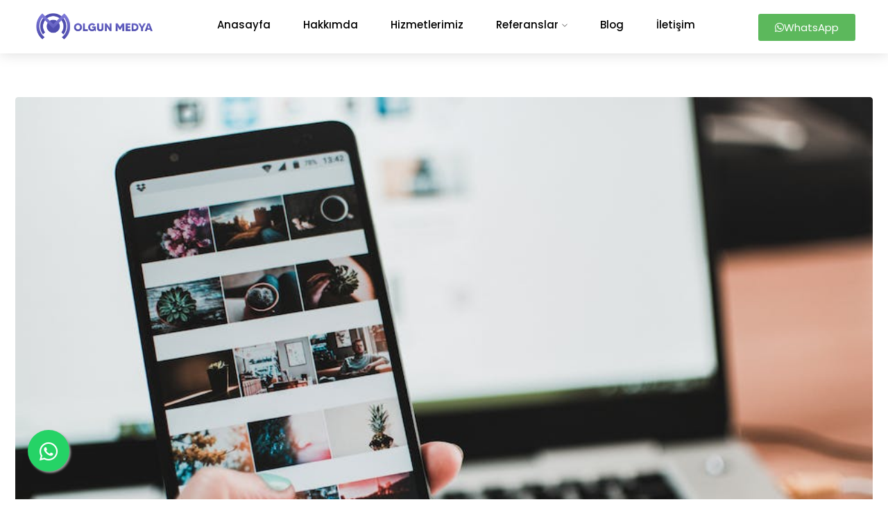

--- FILE ---
content_type: text/html
request_url: https://olgunmedya.com/instagram-hesabim-calindi/
body_size: 19868
content:
<!doctype html>
<html lang="tr" prefix="og: https://ogp.me/ns#">
<head>
<meta charset="UTF-8">
<meta name="viewport" content="width=device-width, initial-scale=1">
<style>img:is([sizes="auto" i], [sizes^="auto," i]) { contain-intrinsic-size: 3000px 1500px }</style>
<!-- Rank Math PRO tarafından Arama Motoru Optimizasyonu - https://rankmath.com/ -->
<title>Instagram Hesabım Çalındı - Olgun Medya</title>
<meta name="description" content="Instagram hesabınızın güvenliğini artırmak için adım adım hesabınızı kurtarmanın süreci, güvenlik ipuçları, önlemler ve destek iletişim bilgileri"/>
<meta name="robots" content="index, follow, max-snippet:-1, max-video-preview:-1, max-image-preview:large"/>
<link rel="canonical" href="https://olgunmedya.com/instagram-hesabim-calindi/" />
<meta property="og:locale" content="tr_TR" />
<meta property="og:type" content="article" />
<meta property="og:title" content="Instagram Hesabım Çalındı - Olgun Medya" />
<meta property="og:description" content="Instagram hesabınızın güvenliğini artırmak için adım adım hesabınızı kurtarmanın süreci, güvenlik ipuçları, önlemler ve destek iletişim bilgileri" />
<meta property="og:url" content="https://olgunmedya.com/instagram-hesabim-calindi/" />
<meta property="og:site_name" content="Olgun Medya" />
<meta property="article:tag" content="instagram hesabı açma" />
<meta property="article:tag" content="instagram hesabım çalındı" />
<meta property="article:tag" content="instagram hesabım kapatıldı" />
<meta property="article:tag" content="instagram hesabımı çaldılar" />
<meta property="article:tag" content="instagram hesap çalma" />
<meta property="article:section" content="Instagram" />
<meta property="og:image" content="https://olgunmedya.com/wp-content/uploads/2023/12/instagram1703155257.jpg" />
<meta property="og:image:secure_url" content="https://olgunmedya.com/wp-content/uploads/2023/12/instagram1703155257.jpg" />
<meta property="og:image:width" content="940" />
<meta property="og:image:height" content="627" />
<meta property="og:image:alt" content="Instagram Hesabım Çalındı" />
<meta property="og:image:type" content="image/jpeg" />
<meta property="article:published_time" content="2023-12-22T16:41:43+03:00" />
<meta name="twitter:card" content="summary_large_image" />
<meta name="twitter:title" content="Instagram Hesabım Çalındı - Olgun Medya" />
<meta name="twitter:description" content="Instagram hesabınızın güvenliğini artırmak için adım adım hesabınızı kurtarmanın süreci, güvenlik ipuçları, önlemler ve destek iletişim bilgileri" />
<meta name="twitter:image" content="https://olgunmedya.com/wp-content/uploads/2023/12/instagram1703155257.jpg" />
<meta name="twitter:label1" content="Yazan" />
<meta name="twitter:data1" content="Yunus Karataş" />
<meta name="twitter:label2" content="Okuma süresi" />
<meta name="twitter:data2" content="5 dakika" />
<script type="application/ld+json" class="rank-math-schema-pro">{"@context":"https://schema.org","@graph":[{"@type":["Organization","Person"],"@id":"https://olgunmedya.com/#person","name":"olgunmedya","url":"https://olgunmedya.com","logo":{"@type":"ImageObject","@id":"https://olgunmedya.com/#logo","url":"https://olgunmedya.com/wp-content/uploads/2021/01/logo.png","contentUrl":"https://olgunmedya.com/wp-content/uploads/2021/01/logo.png","caption":"Olgun Medya","inLanguage":"tr","width":"626","height":"145"},"image":{"@id":"https://olgunmedya.com/#logo"}},{"@type":"WebSite","@id":"https://olgunmedya.com/#website","url":"https://olgunmedya.com","name":"Olgun Medya","publisher":{"@id":"https://olgunmedya.com/#person"},"inLanguage":"tr"},{"@type":"ImageObject","@id":"https://olgunmedya.com/wp-content/uploads/2023/12/instagram1703155257.jpg","url":"https://olgunmedya.com/wp-content/uploads/2023/12/instagram1703155257.jpg","width":"940","height":"627","caption":"Instagram Hesab\u0131m \u00c7al\u0131nd\u0131","inLanguage":"tr"},{"@type":"WebPage","@id":"https://olgunmedya.com/instagram-hesabim-calindi/#webpage","url":"https://olgunmedya.com/instagram-hesabim-calindi/","name":"Instagram Hesab\u0131m \u00c7al\u0131nd\u0131 - Olgun Medya","datePublished":"2023-12-22T16:41:43+03:00","dateModified":"2023-12-22T16:41:43+03:00","isPartOf":{"@id":"https://olgunmedya.com/#website"},"primaryImageOfPage":{"@id":"https://olgunmedya.com/wp-content/uploads/2023/12/instagram1703155257.jpg"},"inLanguage":"tr"},{"@type":"Person","@id":"https://olgunmedya.com/author/yazar/","name":"Yunus Karata\u015f","url":"https://olgunmedya.com/author/yazar/","image":{"@type":"ImageObject","@id":"https://secure.gravatar.com/avatar/9827887be66e50ca63e0b8689835bb57?s=96&amp;d=mm&amp;r=g","url":"https://secure.gravatar.com/avatar/9827887be66e50ca63e0b8689835bb57?s=96&amp;d=mm&amp;r=g","caption":"Yunus Karata\u015f","inLanguage":"tr"}},{"@type":"BlogPosting","headline":"Instagram Hesab\u0131m \u00c7al\u0131nd\u0131 - Olgun Medya","keywords":"Instagram Hesab\u0131m \u00c7al\u0131nd\u0131","datePublished":"2023-12-22T16:41:43+03:00","dateModified":"2023-12-22T16:41:43+03:00","articleSection":"Instagram","author":{"@id":"https://olgunmedya.com/author/yazar/","name":"Yunus Karata\u015f"},"publisher":{"@id":"https://olgunmedya.com/#person"},"description":"Instagram hesab\u0131n\u0131z\u0131n g\u00fcvenli\u011fini art\u0131rmak i\u00e7in ad\u0131m ad\u0131m hesab\u0131n\u0131z\u0131 kurtarman\u0131n s\u00fcreci, g\u00fcvenlik ipu\u00e7lar\u0131, \u00f6nlemler ve destek ileti\u015fim bilgileri","name":"Instagram Hesab\u0131m \u00c7al\u0131nd\u0131 - Olgun Medya","@id":"https://olgunmedya.com/instagram-hesabim-calindi/#richSnippet","isPartOf":{"@id":"https://olgunmedya.com/instagram-hesabim-calindi/#webpage"},"image":{"@id":"https://olgunmedya.com/wp-content/uploads/2023/12/instagram1703155257.jpg"},"inLanguage":"tr","mainEntityOfPage":{"@id":"https://olgunmedya.com/instagram-hesabim-calindi/#webpage"}}]}</script>
<!-- /Rank Math WordPress SEO eklentisi -->
<link rel='dns-prefetch' href='//fonts.googleapis.com' />
<link rel='preconnect' href='https://fonts.gstatic.com' crossorigin />
<link rel="alternate" type="application/rss+xml" title="Olgun Medya &raquo; akışı" href="https://olgunmedya.com/feed/" />
<link rel="alternate" type="application/rss+xml" title="Olgun Medya &raquo; yorum akışı" href="https://olgunmedya.com/comments/feed/" />
<link rel="alternate" type="application/rss+xml" title="Olgun Medya &raquo; Instagram Hesabım Çalındı yorum akışı" href="https://olgunmedya.com/instagram-hesabim-calindi/feed/" />
<!-- <link rel='stylesheet' id='wp-block-library-css' href='https://olgunmedya.com/wp-includes/css/dist/block-library/style.min.css?ver=6.7.1' type='text/css' media='all' /> -->
<link rel="stylesheet" type="text/css" href="//olgunmedya.com/wp-content/cache/wpfc-minified/dhe47lb8/aadx.css" media="all"/>
<style id='wp-block-library-theme-inline-css' type='text/css'>
.wp-block-audio :where(figcaption){color:#555;font-size:13px;text-align:center}.is-dark-theme .wp-block-audio :where(figcaption){color:#ffffffa6}.wp-block-audio{margin:0 0 1em}.wp-block-code{border:1px solid #ccc;border-radius:4px;font-family:Menlo,Consolas,monaco,monospace;padding:.8em 1em}.wp-block-embed :where(figcaption){color:#555;font-size:13px;text-align:center}.is-dark-theme .wp-block-embed :where(figcaption){color:#ffffffa6}.wp-block-embed{margin:0 0 1em}.blocks-gallery-caption{color:#555;font-size:13px;text-align:center}.is-dark-theme .blocks-gallery-caption{color:#ffffffa6}:root :where(.wp-block-image figcaption){color:#555;font-size:13px;text-align:center}.is-dark-theme :root :where(.wp-block-image figcaption){color:#ffffffa6}.wp-block-image{margin:0 0 1em}.wp-block-pullquote{border-bottom:4px solid;border-top:4px solid;color:currentColor;margin-bottom:1.75em}.wp-block-pullquote cite,.wp-block-pullquote footer,.wp-block-pullquote__citation{color:currentColor;font-size:.8125em;font-style:normal;text-transform:uppercase}.wp-block-quote{border-left:.25em solid;margin:0 0 1.75em;padding-left:1em}.wp-block-quote cite,.wp-block-quote footer{color:currentColor;font-size:.8125em;font-style:normal;position:relative}.wp-block-quote:where(.has-text-align-right){border-left:none;border-right:.25em solid;padding-left:0;padding-right:1em}.wp-block-quote:where(.has-text-align-center){border:none;padding-left:0}.wp-block-quote.is-large,.wp-block-quote.is-style-large,.wp-block-quote:where(.is-style-plain){border:none}.wp-block-search .wp-block-search__label{font-weight:700}.wp-block-search__button{border:1px solid #ccc;padding:.375em .625em}:where(.wp-block-group.has-background){padding:1.25em 2.375em}.wp-block-separator.has-css-opacity{opacity:.4}.wp-block-separator{border:none;border-bottom:2px solid;margin-left:auto;margin-right:auto}.wp-block-separator.has-alpha-channel-opacity{opacity:1}.wp-block-separator:not(.is-style-wide):not(.is-style-dots){width:100px}.wp-block-separator.has-background:not(.is-style-dots){border-bottom:none;height:1px}.wp-block-separator.has-background:not(.is-style-wide):not(.is-style-dots){height:2px}.wp-block-table{margin:0 0 1em}.wp-block-table td,.wp-block-table th{word-break:normal}.wp-block-table :where(figcaption){color:#555;font-size:13px;text-align:center}.is-dark-theme .wp-block-table :where(figcaption){color:#ffffffa6}.wp-block-video :where(figcaption){color:#555;font-size:13px;text-align:center}.is-dark-theme .wp-block-video :where(figcaption){color:#ffffffa6}.wp-block-video{margin:0 0 1em}:root :where(.wp-block-template-part.has-background){margin-bottom:0;margin-top:0;padding:1.25em 2.375em}
</style>
<style id='rank-math-toc-block-style-inline-css' type='text/css'>
.wp-block-rank-math-toc-block nav ol{counter-reset:item}.wp-block-rank-math-toc-block nav ol li{display:block}.wp-block-rank-math-toc-block nav ol li:before{content:counters(item, ".") ". ";counter-increment:item}
</style>
<!-- <link rel='stylesheet' id='mpp_gutenberg-css' href='https://olgunmedya.com/wp-content/plugins/metronet-profile-picture/dist/blocks.style.build.css?ver=2.6.3' type='text/css' media='all' /> -->
<link rel="stylesheet" type="text/css" href="//olgunmedya.com/wp-content/cache/wpfc-minified/qj3rowp/aadx.css" media="all"/>
<style id='classic-theme-styles-inline-css' type='text/css'>
/*! This file is auto-generated */
.wp-block-button__link{color:#fff;background-color:#32373c;border-radius:9999px;box-shadow:none;text-decoration:none;padding:calc(.667em + 2px) calc(1.333em + 2px);font-size:1.125em}.wp-block-file__button{background:#32373c;color:#fff;text-decoration:none}
</style>
<style id='global-styles-inline-css' type='text/css'>
:root{--wp--preset--aspect-ratio--square: 1;--wp--preset--aspect-ratio--4-3: 4/3;--wp--preset--aspect-ratio--3-4: 3/4;--wp--preset--aspect-ratio--3-2: 3/2;--wp--preset--aspect-ratio--2-3: 2/3;--wp--preset--aspect-ratio--16-9: 16/9;--wp--preset--aspect-ratio--9-16: 9/16;--wp--preset--color--black: #000000;--wp--preset--color--cyan-bluish-gray: #abb8c3;--wp--preset--color--white: #ffffff;--wp--preset--color--pale-pink: #f78da7;--wp--preset--color--vivid-red: #cf2e2e;--wp--preset--color--luminous-vivid-orange: #ff6900;--wp--preset--color--luminous-vivid-amber: #fcb900;--wp--preset--color--light-green-cyan: #7bdcb5;--wp--preset--color--vivid-green-cyan: #00d084;--wp--preset--color--pale-cyan-blue: #8ed1fc;--wp--preset--color--vivid-cyan-blue: #0693e3;--wp--preset--color--vivid-purple: #9b51e0;--wp--preset--gradient--vivid-cyan-blue-to-vivid-purple: linear-gradient(135deg,rgba(6,147,227,1) 0%,rgb(155,81,224) 100%);--wp--preset--gradient--light-green-cyan-to-vivid-green-cyan: linear-gradient(135deg,rgb(122,220,180) 0%,rgb(0,208,130) 100%);--wp--preset--gradient--luminous-vivid-amber-to-luminous-vivid-orange: linear-gradient(135deg,rgba(252,185,0,1) 0%,rgba(255,105,0,1) 100%);--wp--preset--gradient--luminous-vivid-orange-to-vivid-red: linear-gradient(135deg,rgba(255,105,0,1) 0%,rgb(207,46,46) 100%);--wp--preset--gradient--very-light-gray-to-cyan-bluish-gray: linear-gradient(135deg,rgb(238,238,238) 0%,rgb(169,184,195) 100%);--wp--preset--gradient--cool-to-warm-spectrum: linear-gradient(135deg,rgb(74,234,220) 0%,rgb(151,120,209) 20%,rgb(207,42,186) 40%,rgb(238,44,130) 60%,rgb(251,105,98) 80%,rgb(254,248,76) 100%);--wp--preset--gradient--blush-light-purple: linear-gradient(135deg,rgb(255,206,236) 0%,rgb(152,150,240) 100%);--wp--preset--gradient--blush-bordeaux: linear-gradient(135deg,rgb(254,205,165) 0%,rgb(254,45,45) 50%,rgb(107,0,62) 100%);--wp--preset--gradient--luminous-dusk: linear-gradient(135deg,rgb(255,203,112) 0%,rgb(199,81,192) 50%,rgb(65,88,208) 100%);--wp--preset--gradient--pale-ocean: linear-gradient(135deg,rgb(255,245,203) 0%,rgb(182,227,212) 50%,rgb(51,167,181) 100%);--wp--preset--gradient--electric-grass: linear-gradient(135deg,rgb(202,248,128) 0%,rgb(113,206,126) 100%);--wp--preset--gradient--midnight: linear-gradient(135deg,rgb(2,3,129) 0%,rgb(40,116,252) 100%);--wp--preset--font-size--small: 13px;--wp--preset--font-size--medium: 20px;--wp--preset--font-size--large: 36px;--wp--preset--font-size--x-large: 42px;--wp--preset--spacing--20: 0.44rem;--wp--preset--spacing--30: 0.67rem;--wp--preset--spacing--40: 1rem;--wp--preset--spacing--50: 1.5rem;--wp--preset--spacing--60: 2.25rem;--wp--preset--spacing--70: 3.38rem;--wp--preset--spacing--80: 5.06rem;--wp--preset--shadow--natural: 6px 6px 9px rgba(0, 0, 0, 0.2);--wp--preset--shadow--deep: 12px 12px 50px rgba(0, 0, 0, 0.4);--wp--preset--shadow--sharp: 6px 6px 0px rgba(0, 0, 0, 0.2);--wp--preset--shadow--outlined: 6px 6px 0px -3px rgba(255, 255, 255, 1), 6px 6px rgba(0, 0, 0, 1);--wp--preset--shadow--crisp: 6px 6px 0px rgba(0, 0, 0, 1);}:where(.is-layout-flex){gap: 0.5em;}:where(.is-layout-grid){gap: 0.5em;}body .is-layout-flex{display: flex;}.is-layout-flex{flex-wrap: wrap;align-items: center;}.is-layout-flex > :is(*, div){margin: 0;}body .is-layout-grid{display: grid;}.is-layout-grid > :is(*, div){margin: 0;}:where(.wp-block-columns.is-layout-flex){gap: 2em;}:where(.wp-block-columns.is-layout-grid){gap: 2em;}:where(.wp-block-post-template.is-layout-flex){gap: 1.25em;}:where(.wp-block-post-template.is-layout-grid){gap: 1.25em;}.has-black-color{color: var(--wp--preset--color--black) !important;}.has-cyan-bluish-gray-color{color: var(--wp--preset--color--cyan-bluish-gray) !important;}.has-white-color{color: var(--wp--preset--color--white) !important;}.has-pale-pink-color{color: var(--wp--preset--color--pale-pink) !important;}.has-vivid-red-color{color: var(--wp--preset--color--vivid-red) !important;}.has-luminous-vivid-orange-color{color: var(--wp--preset--color--luminous-vivid-orange) !important;}.has-luminous-vivid-amber-color{color: var(--wp--preset--color--luminous-vivid-amber) !important;}.has-light-green-cyan-color{color: var(--wp--preset--color--light-green-cyan) !important;}.has-vivid-green-cyan-color{color: var(--wp--preset--color--vivid-green-cyan) !important;}.has-pale-cyan-blue-color{color: var(--wp--preset--color--pale-cyan-blue) !important;}.has-vivid-cyan-blue-color{color: var(--wp--preset--color--vivid-cyan-blue) !important;}.has-vivid-purple-color{color: var(--wp--preset--color--vivid-purple) !important;}.has-black-background-color{background-color: var(--wp--preset--color--black) !important;}.has-cyan-bluish-gray-background-color{background-color: var(--wp--preset--color--cyan-bluish-gray) !important;}.has-white-background-color{background-color: var(--wp--preset--color--white) !important;}.has-pale-pink-background-color{background-color: var(--wp--preset--color--pale-pink) !important;}.has-vivid-red-background-color{background-color: var(--wp--preset--color--vivid-red) !important;}.has-luminous-vivid-orange-background-color{background-color: var(--wp--preset--color--luminous-vivid-orange) !important;}.has-luminous-vivid-amber-background-color{background-color: var(--wp--preset--color--luminous-vivid-amber) !important;}.has-light-green-cyan-background-color{background-color: var(--wp--preset--color--light-green-cyan) !important;}.has-vivid-green-cyan-background-color{background-color: var(--wp--preset--color--vivid-green-cyan) !important;}.has-pale-cyan-blue-background-color{background-color: var(--wp--preset--color--pale-cyan-blue) !important;}.has-vivid-cyan-blue-background-color{background-color: var(--wp--preset--color--vivid-cyan-blue) !important;}.has-vivid-purple-background-color{background-color: var(--wp--preset--color--vivid-purple) !important;}.has-black-border-color{border-color: var(--wp--preset--color--black) !important;}.has-cyan-bluish-gray-border-color{border-color: var(--wp--preset--color--cyan-bluish-gray) !important;}.has-white-border-color{border-color: var(--wp--preset--color--white) !important;}.has-pale-pink-border-color{border-color: var(--wp--preset--color--pale-pink) !important;}.has-vivid-red-border-color{border-color: var(--wp--preset--color--vivid-red) !important;}.has-luminous-vivid-orange-border-color{border-color: var(--wp--preset--color--luminous-vivid-orange) !important;}.has-luminous-vivid-amber-border-color{border-color: var(--wp--preset--color--luminous-vivid-amber) !important;}.has-light-green-cyan-border-color{border-color: var(--wp--preset--color--light-green-cyan) !important;}.has-vivid-green-cyan-border-color{border-color: var(--wp--preset--color--vivid-green-cyan) !important;}.has-pale-cyan-blue-border-color{border-color: var(--wp--preset--color--pale-cyan-blue) !important;}.has-vivid-cyan-blue-border-color{border-color: var(--wp--preset--color--vivid-cyan-blue) !important;}.has-vivid-purple-border-color{border-color: var(--wp--preset--color--vivid-purple) !important;}.has-vivid-cyan-blue-to-vivid-purple-gradient-background{background: var(--wp--preset--gradient--vivid-cyan-blue-to-vivid-purple) !important;}.has-light-green-cyan-to-vivid-green-cyan-gradient-background{background: var(--wp--preset--gradient--light-green-cyan-to-vivid-green-cyan) !important;}.has-luminous-vivid-amber-to-luminous-vivid-orange-gradient-background{background: var(--wp--preset--gradient--luminous-vivid-amber-to-luminous-vivid-orange) !important;}.has-luminous-vivid-orange-to-vivid-red-gradient-background{background: var(--wp--preset--gradient--luminous-vivid-orange-to-vivid-red) !important;}.has-very-light-gray-to-cyan-bluish-gray-gradient-background{background: var(--wp--preset--gradient--very-light-gray-to-cyan-bluish-gray) !important;}.has-cool-to-warm-spectrum-gradient-background{background: var(--wp--preset--gradient--cool-to-warm-spectrum) !important;}.has-blush-light-purple-gradient-background{background: var(--wp--preset--gradient--blush-light-purple) !important;}.has-blush-bordeaux-gradient-background{background: var(--wp--preset--gradient--blush-bordeaux) !important;}.has-luminous-dusk-gradient-background{background: var(--wp--preset--gradient--luminous-dusk) !important;}.has-pale-ocean-gradient-background{background: var(--wp--preset--gradient--pale-ocean) !important;}.has-electric-grass-gradient-background{background: var(--wp--preset--gradient--electric-grass) !important;}.has-midnight-gradient-background{background: var(--wp--preset--gradient--midnight) !important;}.has-small-font-size{font-size: var(--wp--preset--font-size--small) !important;}.has-medium-font-size{font-size: var(--wp--preset--font-size--medium) !important;}.has-large-font-size{font-size: var(--wp--preset--font-size--large) !important;}.has-x-large-font-size{font-size: var(--wp--preset--font-size--x-large) !important;}
:where(.wp-block-post-template.is-layout-flex){gap: 1.25em;}:where(.wp-block-post-template.is-layout-grid){gap: 1.25em;}
:where(.wp-block-columns.is-layout-flex){gap: 2em;}:where(.wp-block-columns.is-layout-grid){gap: 2em;}
:root :where(.wp-block-pullquote){font-size: 1.5em;line-height: 1.6;}
</style>
<!-- <link rel='stylesheet' id='ez-toc-css' href='https://olgunmedya.com/wp-content/plugins/easy-table-of-contents/assets/css/screen.min.css?ver=2.0.69.1' type='text/css' media='all' /> -->
<link rel="stylesheet" type="text/css" href="//olgunmedya.com/wp-content/cache/wpfc-minified/e3p95wxw/aadx.css" media="all"/>
<style id='ez-toc-inline-css' type='text/css'>
div#ez-toc-container .ez-toc-title {font-size: 120%;}div#ez-toc-container .ez-toc-title {font-weight: 500;}div#ez-toc-container ul li {font-size: 95%;}div#ez-toc-container ul li {font-weight: 500;}div#ez-toc-container nav ul ul li {font-size: 90%;}
.ez-toc-container-direction {direction: ltr;}.ez-toc-counter ul{counter-reset: item ;}.ez-toc-counter nav ul li a::before {content: counters(item, '.', decimal) '. ';display: inline-block;counter-increment: item;flex-grow: 0;flex-shrink: 0;margin-right: .2em; float: left; }.ez-toc-widget-direction {direction: ltr;}.ez-toc-widget-container ul{counter-reset: item ;}.ez-toc-widget-container nav ul li a::before {content: counters(item, '.', decimal) '. ';display: inline-block;counter-increment: item;flex-grow: 0;flex-shrink: 0;margin-right: .2em; float: left; }
</style>
<!-- <link rel='stylesheet' id='extendify-utility-styles-css' href='https://olgunmedya.com/wp-content/plugins/extendify/public/build/utility-minimum.css?ver=6.7.1' type='text/css' media='all' /> -->
<!-- <link rel='stylesheet' id='radiantthemes-all-css' href='https://olgunmedya.com/wp-content/themes/uvo/assets/css/radiantthemes-all.min.css?ver=1732268020' type='text/css' media='all' /> -->
<!-- <link rel='stylesheet' id='radiantthemes-swiper-css' href='https://olgunmedya.com/wp-content/themes/uvo/assets/css/swiper.min.css?ver=1732268020' type='text/css' media='all' /> -->
<!-- <link rel='stylesheet' id='radiantthemes-custom-css' href='https://olgunmedya.com/wp-content/themes/uvo/assets/css/radiantthemes-custom.css?ver=1732268020' type='text/css' media='all' /> -->
<link rel="stylesheet" type="text/css" href="//olgunmedya.com/wp-content/cache/wpfc-minified/jyszspix/aadx.css" media="all"/>
<link rel='stylesheet' id='radiantthemes-typekit-google-fonts-css' href='//fonts.googleapis.com/css?family=Rubik%3A400%2C600%7CPoppins%3A400%2C500%2C600&#038;ver=1.0.0' type='text/css' media='all' />
<!-- <link rel='stylesheet' id='radiantthemes-style-css' href='https://olgunmedya.com/wp-content/themes/uvo/style.css?ver=1732268020' type='text/css' media='all' /> -->
<!-- <link rel='stylesheet' id='radiantthemes-dynamic-css' href='https://olgunmedya.com/wp-content/themes/uvo/assets/css/radiantthemes-dynamic.css?ver=1732268020' type='text/css' media='all' /> -->
<link rel="stylesheet" type="text/css" href="//olgunmedya.com/wp-content/cache/wpfc-minified/eqlzhvzk/aadx.css" media="all"/>
<link rel="preload" as="style" href="https://fonts.googleapis.com/css?family=Poppins:400,600%7CRubik:400&#038;display=swap&#038;ver=1698913356" /><link rel="stylesheet" href="https://fonts.googleapis.com/css?family=Poppins:400,600%7CRubik:400&#038;display=swap&#038;ver=1698913356" media="print" onload="this.media='all'"><noscript><link rel="stylesheet" href="https://fonts.googleapis.com/css?family=Poppins:400,600%7CRubik:400&#038;display=swap&#038;ver=1698913356" /></noscript><script src='//olgunmedya.com/wp-content/cache/wpfc-minified/2axakp5t/aadx.js' type="text/javascript"></script>
<!-- <script type="text/javascript" src="https://olgunmedya.com/wp-includes/js/jquery/jquery.min.js?ver=3.7.1" id="jquery-core-js"></script> -->
<!-- <script type="text/javascript" src="https://olgunmedya.com/wp-includes/js/jquery/jquery-migrate.min.js?ver=3.4.1" id="jquery-migrate-js"></script> -->
<link rel="https://api.w.org/" href="https://olgunmedya.com/wp-json/" /><link rel="alternate" title="JSON" type="application/json" href="https://olgunmedya.com/wp-json/wp/v2/posts/34860" /><link rel="EditURI" type="application/rsd+xml" title="RSD" href="https://olgunmedya.com/xmlrpc.php?rsd" />
<meta name="generator" content="WordPress 6.7.1" />
<link rel='shortlink' href='https://olgunmedya.com/?p=34860' />
<link rel="alternate" title="oEmbed (JSON)" type="application/json+oembed" href="https://olgunmedya.com/wp-json/oembed/1.0/embed?url=https%3A%2F%2Folgunmedya.com%2Finstagram-hesabim-calindi%2F" />
<link rel="alternate" title="oEmbed (XML)" type="text/xml+oembed" href="https://olgunmedya.com/wp-json/oembed/1.0/embed?url=https%3A%2F%2Folgunmedya.com%2Finstagram-hesabim-calindi%2F&#038;format=xml" />
<meta name="generator" content="Redux 4.4.18" /><style  type="text/css">.radiantthemes-button > .radiantthemes-button-main, .gdpr-notice .btn, .shop_single > .summary form.cart .button, .shop_single #review_form #respond input[type="submit"], .woocommerce button.button[name="apply_coupon"], .woocommerce button.button[name="update_cart"], .woocommerce button.button[name="update_cart"]:disabled, .woocommerce-cart .wc-proceed-to-checkout a.checkout-button, .woocommerce form.checkout_coupon .form-row .button, .woocommerce #payment #place_order, .woocommerce .return-to-shop .button, .woocommerce form .form-row input.button, .woocommerce table.shop_table.wishlist_table > tbody > tr > td.product-add-to-cart a, .widget-area > .widget.widget_price_filter .button, .post.style-default .entry-main .entry-extra .entry-extra-item .post-read-more .btn span, .page.style-default .entry-main .entry-extra .entry-extra-item .post-read-more .btn span, .tribe_events.style-default .entry-main .entry-extra .entry-extra-item .post-read-more .btn span, .testimonial.style-default .entry-main .entry-extra .entry-extra-item .post-read-more .btn span, .team.style-default .entry-main .entry-extra .entry-extra-item .post-read-more .btn span, .portfolio.style-default .entry-main .entry-extra .entry-extra-item .post-read-more .btn span, .case-studies.style-default .entry-main .entry-extra .entry-extra-item .post-read-more .btn span, .client.style-default .entry-main .entry-extra .entry-extra-item .post-read-more .btn span, .product.style-default .entry-main .entry-extra .entry-extra-item .post-read-more .btn span, .comments-area .comment-form > p button[type="submit"], .comments-area .comment-form > p button[type="reset"], .wraper_error_main.style-one .error_main .btn, .wraper_error_main.style-two .error_main .btn, .wraper_error_main.style-three .error_main_item .btn, .wraper_error_main.style-four .error_main .btn, .btn {  border-radius:4px 4px 4px 4px !important ; }
.wraper_comingsoon_main.style-one {
background-color:#f7f7f7;
background-repeat:;
background-size: cover;
background-attachment:;
background-position:center center;
background-image: url(https://olgunmedya.com/wp-content/themes/uvo/assets/images/Coming-Soon-Style-One-Background-Image.jpg);
}</style><link rel="pingback" href="https://olgunmedya.com/xmlrpc.php"><meta name="generator" content="Elementor 3.24.5; features: additional_custom_breakpoints; settings: css_print_method-external, google_font-enabled, font_display-swap">
<style>
.e-con.e-parent:nth-of-type(n+4):not(.e-lazyloaded):not(.e-no-lazyload),
.e-con.e-parent:nth-of-type(n+4):not(.e-lazyloaded):not(.e-no-lazyload) * {
background-image: none !important;
}
@media screen and (max-height: 1024px) {
.e-con.e-parent:nth-of-type(n+3):not(.e-lazyloaded):not(.e-no-lazyload),
.e-con.e-parent:nth-of-type(n+3):not(.e-lazyloaded):not(.e-no-lazyload) * {
background-image: none !important;
}
}
@media screen and (max-height: 640px) {
.e-con.e-parent:nth-of-type(n+2):not(.e-lazyloaded):not(.e-no-lazyload),
.e-con.e-parent:nth-of-type(n+2):not(.e-lazyloaded):not(.e-no-lazyload) * {
background-image: none !important;
}
}
</style>
<link rel="icon" href="https://olgunmedya.com/wp-content/uploads/2023/05/cropped-favicon-1-32x32.png" sizes="32x32" />
<link rel="icon" href="https://olgunmedya.com/wp-content/uploads/2023/05/cropped-favicon-1-192x192.png" sizes="192x192" />
<link rel="apple-touch-icon" href="https://olgunmedya.com/wp-content/uploads/2023/05/cropped-favicon-1-180x180.png" />
<meta name="msapplication-TileImage" content="https://olgunmedya.com/wp-content/uploads/2023/05/cropped-favicon-1-270x270.png" />
<style type="text/css" id="wp-custom-css">
.elementor-accordion-item .elementor-accordion-title{
font-size: 16px !important;
}
.float{
position:fixed;
width:60px;
height:60px;
bottom:40px;
left:40px;
background-color:#25d366;
color:#FFF;
border-radius:50px;
text-align:center;
font-size:30px;
box-shadow: 2px 2px 3px #999;
z-index:100;
}
.float:hover{
color:#fff;
}
@media only screen and (max-width:767px)
{
.float {
display: none;
}
}
.my-float{
margin-top:16px;
}		</style>
<style id="uvo_theme_option-dynamic-css" title="dynamic-css" class="redux-options-output">body{background-color:#ffffff;}body{font-family:Poppins;line-height:30px;letter-spacing:0px;font-weight:400;color:#545454;font-size:16px;}h1{font-family:Poppins;text-transform:capitalize;line-height:60px;letter-spacing:0px;font-weight:600;font-style:normal;color:#000000;font-size:45px;}h2{font-family:Poppins;text-transform:capitalize;line-height:45px;letter-spacing:0px;font-weight:600;font-style:normal;color:#000000;font-size:34px;}h3{font-family:Poppins;text-transform:capitalize;line-height:42px;letter-spacing:0px;font-weight:600;font-style:normal;color:#000000;font-size:30px;}h4{font-family:Poppins;text-transform:capitalize;line-height:37px;letter-spacing:0px;font-weight:600;font-style:normal;color:#000000;font-size:25px;}h5{font-family:Poppins;text-transform:capitalize;line-height:32px;letter-spacing:0px;font-weight:600;font-style:normal;color:#000000;font-size:20px;}h6{font-family:Poppins;text-transform:capitalize;line-height:32px;letter-spacing:0px;font-weight:600;font-style:normal;color:#000000;font-size:18px;}.wraper_inner_banner{background-color:#eff0f2;background-repeat:no-repeat;background-position:center center;background-image:url('https://olgunmedya.com/wp-content/themes/uvo/assets/images/blog-banner-3.jpg');background-size:cover;}.wraper_inner_banner_main{border-bottom-color:rgba(255,255,255,0.01);}.wraper_inner_banner_main > .container{padding-top:171px;padding-bottom:0px;}.inner_banner_main .title{font-family:Poppins;text-transform:capitalize;line-height:45px;letter-spacing:0px;font-weight:600;font-style:normal;color:#ffffff;font-size:34px;}.inner_banner_main .subtitle{font-family:Poppins;line-height:30px;letter-spacing:0px;font-weight:400;font-style:normal;color:#ffffff;font-size:16px;}.inner_banner_breadcrumb #crumbs, .inner_banner_breadcrumb #crumbs a{font-family:Rubik;line-height:30px;letter-spacing:0px;font-weight:400;font-style:normal;color:#ffffff;font-size:16px;}.wraper_inner_banner_breadcrumb > .container{padding-top:5px;padding-bottom:102px;}.radiantthemes-button > .radiantthemes-button-main, .gdpr-notice .btn, .shop_single > .summary form.cart .button, .shop_single #review_form #respond input[type=submit], .woocommerce button.button[name=apply_coupon], .woocommerce button.button[name=update_cart], .woocommerce button.button[name=update_cart]:disabled, .woocommerce-cart .wc-proceed-to-checkout a.checkout-button, .woocommerce form.checkout_coupon .form-row .button, .woocommerce #payment #place_order, .woocommerce .return-to-shop .button, .woocommerce form .form-row input.button, .woocommerce table.shop_table.wishlist_table > tbody > tr > td.product-add-to-cart a, .widget-area > .widget.widget_price_filter .button, .post.style-default .entry-main .entry-extra .entry-extra-item .post-read-more .btn span, .page.style-default .entry-main .entry-extra .entry-extra-item .post-read-more .btn span, .tribe_events.style-default .entry-main .entry-extra .entry-extra-item .post-read-more .btn span, .testimonial.style-default .entry-main .entry-extra .entry-extra-item .post-read-more .btn span, .team.style-default .entry-main .entry-extra .entry-extra-item .post-read-more .btn span, .portfolio.style-default .entry-main .entry-extra .entry-extra-item .post-read-more .btn span, .case-studies.style-default .entry-main .entry-extra .entry-extra-item .post-read-more .btn span, .client.style-default .entry-main .entry-extra .entry-extra-item .post-read-more .btn span, .product.style-default .entry-main .entry-extra .entry-extra-item .post-read-more .btn span, .post.style-default .entry-main .entry-extra .entry-extra-item .post-read-more .btn:before, .page.style-default .entry-main .entry-extra .entry-extra-item .post-read-more .btn:before, .tribe_events.style-default .entry-main .entry-extra .entry-extra-item .post-read-more .btn:before, .testimonial.style-default .entry-main .entry-extra .entry-extra-item .post-read-more .btn:before, .team.style-default .entry-main .entry-extra .entry-extra-item .post-read-more .btn:before, .portfolio.style-default .entry-main .entry-extra .entry-extra-item .post-read-more .btn:before, .case-studies.style-default .entry-main .entry-extra .entry-extra-item .post-read-more .btn:before, .client.style-default .entry-main .entry-extra .entry-extra-item .post-read-more .btn:before, .product.style-default .entry-main .entry-extra .entry-extra-item .post-read-more .btn:before, .comments-area .comment-form > p button[type=submit], .comments-area .comment-form > p button[type=reset], .wraper_error_main.style-one .error_main .btn, .wraper_error_main.style-two .error_main .btn, .wraper_error_main.style-three .error_main_item .btn, .wraper_error_main.style-four .error_main .btn{padding-top:17px;padding-right:45px;padding-bottom:17px;padding-left:45px;}.radiantthemes-button > .radiantthemes-button-main, .gdpr-notice .btn, .shop_single > .summary form.cart .button, .shop_single #review_form #respond input[type=submit], .woocommerce button.button[name=apply_coupon], .woocommerce button.button[name=update_cart], .woocommerce button.button[name=update_cart]:disabled, .woocommerce-cart .wc-proceed-to-checkout a.checkout-button, .woocommerce form.checkout_coupon .form-row .button, .woocommerce #payment #place_order, .woocommerce .return-to-shop .button, .woocommerce form .form-row input.button, .woocommerce table.shop_table.wishlist_table > tbody > tr > td.product-add-to-cart a, .widget-area > .widget.widget_price_filter .button, .post.style-default .entry-main .entry-extra .entry-extra-item .post-read-more .btn span, .page.style-default .entry-main .entry-extra .entry-extra-item .post-read-more .btn span, .tribe_events.style-default .entry-main .entry-extra .entry-extra-item .post-read-more .btn span, .testimonial.style-default .entry-main .entry-extra .entry-extra-item .post-read-more .btn span, .team.style-default .entry-main .entry-extra .entry-extra-item .post-read-more .btn span, .portfolio.style-default .entry-main .entry-extra .entry-extra-item .post-read-more .btn span, .case-studies.style-default .entry-main .entry-extra .entry-extra-item .post-read-more .btn span, .client.style-default .entry-main .entry-extra .entry-extra-item .post-read-more .btn span, .product.style-default .entry-main .entry-extra .entry-extra-item .post-read-more .btn span, .comments-area .comment-form > p button[type=submit], .comments-area .comment-form > p button[type=reset], .wraper_error_main.style-one .error_main .btn, .wraper_error_main.style-two .error_main .btn, .wraper_error_main.style-three .error_main_item .btn, .wraper_error_main.style-four .error_main .btn{background-color:#5f27d4;}.radiantthemes-button > .radiantthemes-button-main:hover, .gdpr-notice .btn:hover, .shop_single > .summary form.cart .button:hover, .shop_single #review_form #respond input[type=submit]:hover, .woocommerce button.button[name=apply_coupon]:hover, .woocommerce button.button[name=update_cart]:hover, .woocommerce-cart .wc-proceed-to-checkout a.checkout-button:hover, .woocommerce form.checkout_coupon .form-row .button:hover, .woocommerce #payment #place_order:hover, .woocommerce .return-to-shop .button:hover, .woocommerce form .form-row input.button:hover, .woocommerce table.shop_table.wishlist_table > tbody > tr > td.product-add-to-cart a:hover, .widget-area > .widget.widget_price_filter .button:hover, .post.style-default .entry-main .entry-extra .entry-extra-item .post-read-more .btn:before, .page.style-default .entry-main .entry-extra .entry-extra-item .post-read-more .btn:before, .tribe_events.style-default .entry-main .entry-extra .entry-extra-item .post-read-more .btn:before, .testimonial.style-default .entry-main .entry-extra .entry-extra-item .post-read-more .btn:before, .team.style-default .entry-main .entry-extra .entry-extra-item .post-read-more .btn:before, .portfolio.style-default .entry-main .entry-extra .entry-extra-item .post-read-more .btn:before, .case-studies.style-default .entry-main .entry-extra .entry-extra-item .post-read-more .btn:before, .client.style-default .entry-main .entry-extra .entry-extra-item .post-read-more .btn:before, .product.style-default .entry-main .entry-extra .entry-extra-item .post-read-more .btn:before, .comments-area .comment-form > p button[type=reset]:hover, .wraper_error_main.style-one .error_main .btn:hover, .wraper_error_main.style-two .error_main .btn:hover, .wraper_error_main.style-three .error_main_item .btn:hover, .wraper_error_main.style-four .error_main .btn:hover, .post.style-default .entry-main .entry-extra .entry-extra-item .post-read-more .btn:hover span,.widget-area > .widget.widget_search .search-form input[type="submit"]:hover{background-color:#1ed5a4;}.radiantthemes-button > .radiantthemes-button-main, .gdpr-notice .btn, .shop_single > .summary form.cart .button, .shop_single #review_form #respond input[type=submit], .woocommerce button.button[name=apply_coupon], .woocommerce button.button[name=update_cart], .woocommerce button.button[name=update_cart]:disabled, .woocommerce-cart .wc-proceed-to-checkout a.checkout-button, .woocommerce form.checkout_coupon .form-row .button, .woocommerce #payment #place_order, .woocommerce .return-to-shop .button, .woocommerce form .form-row input.button, .woocommerce table.shop_table.wishlist_table > tbody > tr > td.product-add-to-cart a, .widget-area > .widget.widget_price_filter .button, .post.style-default .entry-main .entry-extra .entry-extra-item .post-read-more .btn span, .page.style-default .entry-main .entry-extra .entry-extra-item .post-read-more .btn span, .tribe_events.style-default .entry-main .entry-extra .entry-extra-item .post-read-more .btn span, .testimonial.style-default .entry-main .entry-extra .entry-extra-item .post-read-more .btn span, .team.style-default .entry-main .entry-extra .entry-extra-item .post-read-more .btn span, .portfolio.style-default .entry-main .entry-extra .entry-extra-item .post-read-more .btn span, .case-studies.style-default .entry-main .entry-extra .entry-extra-item .post-read-more .btn span, .client.style-default .entry-main .entry-extra .entry-extra-item .post-read-more .btn span, .product.style-default .entry-main .entry-extra .entry-extra-item .post-read-more .btn span, .comments-area .comment-form > p button[type=submit], .comments-area .comment-form > p button[type=reset], .wraper_error_main.style-one .error_main .btn, .wraper_error_main.style-two .error_main .btn, .wraper_error_main.style-three .error_main_item .btn, .wraper_error_main.style-four .error_main .btn{border-top:1px solid #5f27d4;border-bottom:1px solid #5f27d4;border-left:1px solid #5f27d4;border-right:1px solid #5f27d4;} .radiantthemes-button > .radiantthemes-button-main:hover, .gdpr-notice .btn:hover, .shop_single > .summary form.cart .button:hover, .shop_single #review_form #respond input[type=submit]:hover, .woocommerce button.button[name=apply_coupon]:hover, .woocommerce button.button[name=update_cart]:hover, .woocommerce-cart .wc-proceed-to-checkout a.checkout-button:hover, .woocommerce form.checkout_coupon .form-row .button:hover, .woocommerce #payment #place_order:hover, .woocommerce .return-to-shop .button:hover, .woocommerce form .form-row input.button:hover, .woocommerce table.shop_table.wishlist_table > tbody > tr > td.product-add-to-cart a:hover, .widget-area > .widget.widget_price_filter .button:hover, .post.style-default .entry-main .entry-extra .entry-extra-item .post-read-more .btn:before, .page.style-default .entry-main .entry-extra .entry-extra-item .post-read-more .btn:before, .tribe_events.style-default .entry-main .entry-extra .entry-extra-item .post-read-more .btn:before, .testimonial.style-default .entry-main .entry-extra .entry-extra-item .post-read-more .btn:before, .team.style-default .entry-main .entry-extra .entry-extra-item .post-read-more .btn:before, .portfolio.style-default .entry-main .entry-extra .entry-extra-item .post-read-more .btn:before, .case-studies.style-default .entry-main .entry-extra .entry-extra-item .post-read-more .btn:before, .client.style-default .entry-main .entry-extra .entry-extra-item .post-read-more .btn:before, .product.style-default .entry-main .entry-extra .entry-extra-item .post-read-more .btn:before, .comments-area .comment-form > p button[type=submit]:hover, .comments-area .comment-form > p button[type=reset]:hover, .wraper_error_main.style-one .error_main .btn:hover, .wraper_error_main.style-two .error_main .btn:hover, .wraper_error_main.style-three .error_main_item .btn:hover, .wraper_error_main.style-four .error_main .btn:hover{border-top:1px solid #1ed5a4;border-bottom:1px solid #1ed5a4;border-left:1px solid #1ed5a4;border-right:1px solid #1ed5a4;}.radiantthemes-button > .radiantthemes-button-main, .gdpr-notice .btn, .shop_single > .summary form.cart .button, .shop_single #review_form #respond input[type=submit], .woocommerce button.button[name=apply_coupon], .woocommerce button.button[name=update_cart], .woocommerce button.button[name=update_cart]:disabled, .woocommerce-cart .wc-proceed-to-checkout a.checkout-button, .woocommerce form.checkout_coupon .form-row .button, .woocommerce #payment #place_order, .woocommerce .return-to-shop .button, .woocommerce form .form-row input.button, .woocommerce table.shop_table.wishlist_table > tbody > tr > td.product-add-to-cart a, .widget-area > .widget.widget_price_filter .button, .post.style-default .entry-main .entry-extra .entry-extra-item .post-read-more .btn, .page.style-default .entry-main .entry-extra .entry-extra-item .post-read-more .btn, .tribe_events.style-default .entry-main .entry-extra .entry-extra-item .post-read-more .btn, .testimonial.style-default .entry-main .entry-extra .entry-extra-item .post-read-more .btn, .team.style-default .entry-main .entry-extra .entry-extra-item .post-read-more .btn, .portfolio.style-default .entry-main .entry-extra .entry-extra-item .post-read-more .btn, .case-studies.style-default .entry-main .entry-extra .entry-extra-item .post-read-more .btn, .client.style-default .entry-main .entry-extra .entry-extra-item .post-read-more .btn, .product.style-default .entry-main .entry-extra .entry-extra-item .post-read-more .btn, .comments-area .comment-form > p button[type=submit], .comments-area .comment-form > p button[type=reset], .wraper_error_main.style-one .error_main .btn, .wraper_error_main.style-two .error_main .btn, .wraper_error_main.style-three .error_main_item .btn, .wraper_error_main.style-four .error_main .btn{box-shadow:5px 5px 5px 1px #dddddd;-webkit-box-shadow:5px 5px 5px 1px #dddddd;-moz-box-shadow:5px 5px 5px 1px #dddddd;-o-box-shadow:5px 5px 5px 1px #dddddd;}.radiantthemes-button > .radiantthemes-button-main, .gdpr-notice .btn, .shop_single > .summary form.cart .button, .shop_single #review_form #respond input[type=submit], .woocommerce button.button[name=apply_coupon], .woocommerce button.button[name=update_cart], .woocommerce button.button[name=update_cart]:disabled, .woocommerce-cart .wc-proceed-to-checkout a.checkout-button, .woocommerce form.checkout_coupon .form-row .button, .woocommerce #payment #place_order, .woocommerce .return-to-shop .button, .woocommerce form .form-row input.button, .woocommerce table.shop_table.wishlist_table > tbody > tr > td.product-add-to-cart a, .widget-area > .widget.widget_price_filter .button, .post.style-default .entry-main .entry-extra .entry-extra-item .post-read-more .btn, .page.style-default .entry-main .entry-extra .entry-extra-item .post-read-more .btn, .tribe_events.style-default .entry-main .entry-extra .entry-extra-item .post-read-more .btn, .testimonial.style-default .entry-main .entry-extra .entry-extra-item .post-read-more .btn, .team.style-default .entry-main .entry-extra .entry-extra-item .post-read-more .btn, .portfolio.style-default .entry-main .entry-extra .entry-extra-item .post-read-more .btn, .case-studies.style-default .entry-main .entry-extra .entry-extra-item .post-read-more .btn, .client.style-default .entry-main .entry-extra .entry-extra-item .post-read-more .btn, .product.style-default .entry-main .entry-extra .entry-extra-item .post-read-more .btn, .comments-area .comment-form > p button[type=submit], .comments-area .comment-form > p button[type=reset], .wraper_error_main.style-one .error_main .btn, .wraper_error_main.style-two .error_main .btn, .wraper_error_main.style-three .error_main_item .btn, .wraper_error_main.style-four .error_main .btn{font-family:Poppins;line-height:30px;font-weight:600;font-style:normal;color:#ffffff;font-size:15px;}.radiantthemes-button > .radiantthemes-button-main:hover, .gdpr-notice .btn:hover, .shop_single > .summary form.cart .button:hover, .shop_single #review_form #respond input[type=submit]:hover, .woocommerce button.button[name=apply_coupon]:hover, .woocommerce button.button[name=update_cart]:hover, .woocommerce-cart .wc-proceed-to-checkout a.checkout-button:hover, .woocommerce form.checkout_coupon .form-row .button:hover, .woocommerce #payment #place_order:hover, .woocommerce .return-to-shop .button:hover, .woocommerce form .form-row input.button:hover, .woocommerce table.shop_table.wishlist_table > tbody > tr > td.product-add-to-cart a:hover, .widget-area > .widget.widget_price_filter .button:hover, .post.style-default .entry-main .entry-extra .entry-extra-item .post-read-more .btn:before, .page.style-default .entry-main .entry-extra .entry-extra-item .post-read-more .btn:before, .tribe_events.style-default .entry-main .entry-extra .entry-extra-item .post-read-more .btn:before, .testimonial.style-default .entry-main .entry-extra .entry-extra-item .post-read-more .btn:before, .team.style-default .entry-main .entry-extra .entry-extra-item .post-read-more .btn:before, .portfolio.style-default .entry-main .entry-extra .entry-extra-item .post-read-more .btn:before, .case-studies.style-default .entry-main .entry-extra .entry-extra-item .post-read-more .btn:before, .client.style-default .entry-main .entry-extra .entry-extra-item .post-read-more .btn:before, .product.style-default .entry-main .entry-extra .entry-extra-item .post-read-more .btn:before, .comments-area .comment-form > p button[type=submit]:hover, .comments-area .comment-form > p button[type=reset]:hover, .wraper_error_main.style-one .error_main .btn:hover, .wraper_error_main.style-two .error_main .btn:hover, .wraper_error_main.style-three .error_main_item .btn:hover, .wraper_error_main.style-four .error_main .btn:hover{color:#ffffff;}.radiantthemes-button > .radiantthemes-button-main i{color:#ffffff;}.radiantthemes-button > .radiantthemes-button-main:hover i{color:#ffffff;}.wraper_maintenance_main.style-one{background-color:#ffffff;background-image:url('https://olgunmedya.com/wp-content/themes/uvo/assets/images/Maintenance-More-Style-One-Image.png');}.wraper_comingsoon_main.style-one{background-color:#f7f7f7;background-position:center center;background-image:url('https://olgunmedya.com/wp-content/themes/uvo/assets/images/Coming-Soon-Style-One-Background-Image.jpg');background-size:cover;}</style>	<meta name="yandex-verification" content="cd2f8cea1875b224" />
<meta name='dmca-site-verification' content='QkRDbEJZUklBenBQZ1JYUkFmbDRRdz090' />
</head>
<body class="post-template-default single single-post postid-34860 single-format-standard wp-embed-responsive radiantthemes radiantthemes-uvo elementor-default elementor-kit-10">
<!-- overlay -->
<div class="overlay"></div>
<!-- overlay -->
<!-- scrollup -->
<!-- scrollup -->
<div class="radiantthemes-website-layout full-width body-inner"><header id="header" class="rt-dark rt-submenu-light"><div class="rt-header-inner">		<div data-elementor-type="section" data-elementor-id="32845" class="elementor elementor-32845">
<section class="elementor-section elementor-top-section elementor-element elementor-element-4a029f4 elementor-section-stretched elementor-section-full_width elementor-section-height-default elementor-section-height-default" data-id="4a029f4" data-element_type="section" data-settings="{&quot;stretch_section&quot;:&quot;section-stretched&quot;,&quot;background_background&quot;:&quot;classic&quot;}">
<div class="elementor-container elementor-column-gap-default">
<div class="elementor-column elementor-col-33 elementor-top-column elementor-element elementor-element-e5c4b3e" data-id="e5c4b3e" data-element_type="column">
<div class="elementor-widget-wrap elementor-element-populated">
<div class="elementor-element elementor-element-bf3aac2 footer-logo-white elementor-absolute elementor-widget elementor-widget-radiant-custom-logo" data-id="bf3aac2" data-element_type="widget" data-settings="{&quot;_position&quot;:&quot;absolute&quot;}" data-widget_type="radiant-custom-logo.default">
<div class="elementor-widget-container">
<div class="logo"><a href="https://olgunmedya.com"><span class="logo-default"><img src="https://olgunmedya.com/wp-content/uploads/2021/01/logo.png" alt="logo" width="170" height="50"></span><span class="logo-rt-dark"><img src="https://olgunmedya.com/wp-content/uploads/2021/01/logo.png" alt="logo" width="170" height="50"></span></a></div>		</div>
</div>
</div>
</div>
<div class="elementor-column elementor-col-33 elementor-top-column elementor-element elementor-element-ca6ac32" data-id="ca6ac32" data-element_type="column">
<div class="elementor-widget-wrap elementor-element-populated">
<div class="elementor-element elementor-element-b46ecd8 elementor-widget__width-initial elementor-widget elementor-widget-radiant-header_custom_menu" data-id="b46ecd8" data-element_type="widget" data-widget_type="radiant-header_custom_menu.default">
<div class="elementor-widget-container">
<div id="rt-mainMenu-trigger"> <a class="rt-lines-button x"><span class="lines"></span></a> </div>
<div id="rt-mainMenu" class=" " style="min-height: 0px;">
<nav>
<ul id="menu-header-menu" class="elementor-nav-menu"><li id="menu-item-34604" class="menu-item menu-item-type-custom menu-item-object-custom menu-item-home menu-item-34604"><a  href="https://olgunmedya.com/" data-description="">Anasayfa</a></li>
<li id="menu-item-33892" class="menu-item menu-item-type-post_type menu-item-object-page menu-item-33892"><a  href="https://olgunmedya.com/hakkimda/" data-description="">Hakkımda</a></li>
<li id="menu-item-34475" class="menu-item menu-item-type-post_type menu-item-object-page menu-item-34475"><a  href="https://olgunmedya.com/hizmetlerimiz/" data-description="">Hizmetlerimiz</a></li>
<li id="menu-item-34450" class="menu-item menu-item-type-custom menu-item-object-custom menu-item-has-children menu-item-34450 rt-dropdown"><a  href="#" data-description="">Referanslar</a>
<ul class="sub-menu rt-dropdown-menu menu-odd  menu-depth-1">
<li id="menu-item-34166" class="menu-item menu-item-type-post_type menu-item-object-page menu-item-34166"><a  href="https://olgunmedya.com/r10-referanslar/" data-description="">R10 Referanslar</a></li>
<li id="menu-item-34451" class="menu-item menu-item-type-post_type menu-item-object-page menu-item-34451"><a  href="https://olgunmedya.com/referanslar/" data-description="">Tüm Referanslar</a></li>
</ul>
</li>
<li id="menu-item-34030" class="menu-item menu-item-type-post_type menu-item-object-page current_page_parent menu-item-34030"><a  href="https://olgunmedya.com/blog/" data-description="">Blog</a></li>
<li id="menu-item-33898" class="menu-item menu-item-type-post_type menu-item-object-page menu-item-33898"><a  href="https://olgunmedya.com/iletisim/" data-description="">İletişim</a></li>
</ul>				</nav>
</div>
</div>
</div>
</div>
</div>
<div class="elementor-column elementor-col-33 elementor-top-column elementor-element elementor-element-3ab0228 rt-search-cart-grid" data-id="3ab0228" data-element_type="column">
<div class="elementor-widget-wrap elementor-element-populated">
<div class="elementor-element elementor-element-400abd9 elementor-widget elementor-widget-radiant-custom-cart-search" data-id="400abd9" data-element_type="widget" data-widget_type="radiant-custom-cart-search.default">
<div class="elementor-widget-container">
<div class="rt-search-cart-holder"></div>		</div>
</div>
<div class="elementor-element elementor-element-26e16ca elementor-button-success elementor-align-center elementor-hidden-mobile elementor-hidden-tablet elementor-widget elementor-widget-button" data-id="26e16ca" data-element_type="widget" data-widget_type="button.default">
<div class="elementor-widget-container">
<div class="elementor-button-wrapper">
<a class="elementor-button elementor-button-link elementor-size-sm" href="https://wa.me/+905464660542">
<span class="elementor-button-content-wrapper">
<span class="elementor-button-icon">
<i aria-hidden="true" class="fab fa-whatsapp"></i>			</span>
<span class="elementor-button-text">WhatsApp</span>
</span>
</a>
</div>
</div>
</div>
</div>
</div>
</div>
</section>
</div>
</div></header>				<!-- wraper_header_bannerinner -->
<div class="wraper_inner_banner">
</div>
<!-- wraper_header_bannerinner -->
<!-- wraper_header_bannerinner -->
<!-- #page -->
<div class="site">
<!-- #content -->
<div id="content" class="site-content">
<div id="primary" class="content-area">
<main id="main" class="site-main">
<!-- wraper_blog_main -->
<section class="wraper_blog_main style-one">
<div class="container">
<!-- row -->
<div class="row">
<div class="col-lg-12 col-md-12 col-sm-12 col-xs-12">
<!-- blog_single -->
<div class="blog_single">
<article id="post-34860" class="single-post post-34860 post type-post status-publish format-standard has-post-thumbnail hentry category-instagram tag-instagram-hesabi-acma tag-instagram-hesabim-calindi tag-instagram-hesabim-kapatildi tag-instagram-hesabimi-caldilar tag-instagram-hesap-calma">
<div class="post-thumbnail">
<img fetchpriority="high" width="940" height="627" src="https://olgunmedya.com/wp-content/uploads/2023/12/instagram1703155257.jpg" class="attachment-full size-full wp-post-image" alt="Instagram Hesabım Çalındı" decoding="async" srcset="https://olgunmedya.com/wp-content/uploads/2023/12/instagram1703155257.jpg 940w, https://olgunmedya.com/wp-content/uploads/2023/12/instagram1703155257-300x200.jpg 300w, https://olgunmedya.com/wp-content/uploads/2023/12/instagram1703155257-768x512.jpg 768w" sizes="(max-width: 940px) 100vw, 940px" title="Instagram Hesabım Çalındı - Instagram Kapanan Hesap Açma - 2">		</div> <!-- .post-thumbnail -->
<div class="entry-extra-item">
<div class="author-box">
<div class="author-pic radiantthemes-retina"><img alt='' src='https://secure.gravatar.com/avatar/9827887be66e50ca63e0b8689835bb57?s=34&#038;d=mm&#038;r=g' srcset='https://secure.gravatar.com/avatar/9827887be66e50ca63e0b8689835bb57?s=68&#038;d=mm&#038;r=g 2x' class='avatar avatar-34 photo' height='34' width='34' decoding='async'/></div>
<span class="author"><i class="fa fa-user"></i>Yunus Karataş</span>
</div>
<span class="date">
<i class="lnr lnr-calendar-full" aria-hidden="true"></i>
Tarih: 22 Aralık 2023 Cuma			</span>
<span class="category">
<i class="lnr lnr-chart-bars" aria-hidden="true"></i>
Kategori: <a href="https://olgunmedya.com/kategori/instagram/">Instagram</a>			</span>
<span class="comment">
<i class="lnr lnr-bubble" aria-hidden="true"></i>
0 Yorum			</span>
</div>
<div class="entry-main">
<div class="entry-content default-page">
<p>Instagram hesabınızın güvenliği konusunda endişeleriniz varsa, endişelenmeyin! Bu yazıda sizin için Instagram hesabınızı kurtarmak için atmanız gereken ilk adımları, hesabınızı geri alma sürecini, güvenlik ipuçlarını ve önlemlerini, hesap güvenliğini artırmak için önerileri ve Instagram destek iletişim bilgilerini paylaşacağım. Instagram hesabınızın güvende kalması için almanız gereken önlemler ve dikkat etmeniz gereken noktaları da sizinle paylaşacağım. Artık Instagram hesabınızı güvende tutmak için endişelenmenize gerek yok, çünkü bu yazı size ihtiyacınız olan her şeyi sağlayacak. Baştan sona okumayı unutmayın!</p>
<h2 class="wp-block-heading"><span class="ez-toc-section" id="Hesabimi_Kurtarmak_Icin_Ilk_Adimlar"></span>Hesabımı Kurtarmak İçin İlk Adımlar<span class="ez-toc-section-end"></span></h2><div id="ez-toc-container" class="ez-toc-v2_0_69_1 counter-hierarchy ez-toc-counter ez-toc-grey ez-toc-container-direction">
<div class="ez-toc-title-container">
<p class="ez-toc-title " >İ&ccedil;indekiler</p>
<span class="ez-toc-title-toggle"><a href="#" class="ez-toc-pull-right ez-toc-btn ez-toc-btn-xs ez-toc-btn-default ez-toc-toggle" aria-label="Toggle Table of Content"><span class="ez-toc-js-icon-con"><span class=""><span class="eztoc-hide" style="display:none;">Toggle</span><span class="ez-toc-icon-toggle-span"><svg style="fill: #999;color:#999" xmlns="http://www.w3.org/2000/svg" class="list-377408" width="20px" height="20px" viewBox="0 0 24 24" fill="none"><path d="M6 6H4v2h2V6zm14 0H8v2h12V6zM4 11h2v2H4v-2zm16 0H8v2h12v-2zM4 16h2v2H4v-2zm16 0H8v2h12v-2z" fill="currentColor"></path></svg><svg style="fill: #999;color:#999" class="arrow-unsorted-368013" xmlns="http://www.w3.org/2000/svg" width="10px" height="10px" viewBox="0 0 24 24" version="1.2" baseProfile="tiny"><path d="M18.2 9.3l-6.2-6.3-6.2 6.3c-.2.2-.3.4-.3.7s.1.5.3.7c.2.2.4.3.7.3h11c.3 0 .5-.1.7-.3.2-.2.3-.5.3-.7s-.1-.5-.3-.7zM5.8 14.7l6.2 6.3 6.2-6.3c.2-.2.3-.5.3-.7s-.1-.5-.3-.7c-.2-.2-.4-.3-.7-.3h-11c-.3 0-.5.1-.7.3-.2.2-.3.5-.3.7s.1.5.3.7z"/></svg></span></span></span></a></span></div>
<nav><ul class='ez-toc-list ez-toc-list-level-1 ' ><li class='ez-toc-page-1 ez-toc-heading-level-2'><a class="ez-toc-link ez-toc-heading-1" href="#Hesabimi_Kurtarmak_Icin_Ilk_Adimlar" title="Hesabımı Kurtarmak İçin İlk Adımlar">Hesabımı Kurtarmak İçin İlk Adımlar</a></li><li class='ez-toc-page-1 ez-toc-heading-level-2'><a class="ez-toc-link ez-toc-heading-2" href="#Hesabimi_Geri_Alma_Sureci" title="Hesabımı Geri Alma Süreci">Hesabımı Geri Alma Süreci</a></li><li class='ez-toc-page-1 ez-toc-heading-level-2'><a class="ez-toc-link ez-toc-heading-3" href="#Guvenlik_Ipuclari_Ve_Onlemler" title="Güvenlik İpuçları Ve Önlemler">Güvenlik İpuçları Ve Önlemler</a></li><li class='ez-toc-page-1 ez-toc-heading-level-2'><a class="ez-toc-link ez-toc-heading-4" href="#Hesap_Guvenligini_Artirmak_Icin_Oneriler" title="Hesap Güvenliğini Artırmak İçin Öneriler">Hesap Güvenliğini Artırmak İçin Öneriler</a></li><li class='ez-toc-page-1 ez-toc-heading-level-2'><a class="ez-toc-link ez-toc-heading-5" href="#Instagram_Destek_Iletisim_Bilgileri" title="Instagram Destek İletişim Bilgileri">Instagram Destek İletişim Bilgileri</a></li><li class='ez-toc-page-1 ez-toc-heading-level-2'><a class="ez-toc-link ez-toc-heading-6" href="#Hesap_Guvenligini_Saglamak_Icin_Oneriler" title="Hesap Güvenliğini Sağlamak İçin Öneriler">Hesap Güvenliğini Sağlamak İçin Öneriler</a></li><li class='ez-toc-page-1 ez-toc-heading-level-2'><a class="ez-toc-link ez-toc-heading-7" href="#Sik_Sorulan_Sorular" title="Sık Sorulan Sorular">Sık Sorulan Sorular</a></li></ul></nav></div>
<p>Instagram hesabınızı kurtarmak istiyorsanız, ilk olarak şifrenizi sıfırlamayı denemelisiniz. Bunun için Instagram uygulamasında veya web sitesinde &#8220;Şifreni mi Unuttun?&#8221; seçeneğini seçerek şifrenizi sıfırlayabilirsiniz. Eğer hesabınıza giriş yapamıyorsanız, bu adımı denemeden önce kullanıcı adınızı doğru girdiğinizden emin olun.</p>
<p>Bir sonraki adım olarak, e-posta adresinizi kontrol ederek Instagram&#8217;dan gelen herhangi bir bilgilendirme mesajını inceleyin. Instagram, hesabınızla ilgili herhangi bir sorun oluştuğunda size bilgilendirme mesajları gönderecektir. Bu mesajları inceleyerek hesabınızın neden kapatıldığı veya devre dışı bırakıldığı konusunda daha fazla bilgi edinebilirsiniz.</p>
<p>Belirtilen adımları tamamladıktan sonra, hala hesabınıza erişemiyorsanız Instagram Destek ekibiyle iletişime geçmeyi düşünebilirsiniz. Bu durumda, hesabınızı kurtarmak için ek adımlar atmanıza yardımcı olabilecek profesyonel bir destek alabilirsiniz.</p>
<h2 class="wp-block-heading"><span class="ez-toc-section" id="Hesabimi_Geri_Alma_Sureci"></span>Hesabımı Geri Alma Süreci<span class="ez-toc-section-end"></span></h2>
<p>Günümüzde, internet üzerindeki hesaplarımızın güvenliği her zamankinden daha önemlidir. Ancak bazen unutkanlık veya başka sebeplerden dolayı hesaplarımıza erişimimizi kaybedebiliriz. Bu durumda, sosyal medya platformları ve diğer çevrimiçi hesap sağlayıcıları genellikle hesabımızı geri almak için belirli adımlar sunarlar. <strong>Instagram</strong> gibi popüler sosyal medya platformlarında hesabınızı geri alma süreci oldukça basittir. Ancak, bu süreci başlatmadan önce bazı önemli adımları takip etmeniz gerekmektedir.</p>
<div style="clear:both; margin-top:0em; margin-bottom:1em;"><a href="https://olgunmedya.com/instagram-fenomeni-nasil-olunur-9/" target="_blank" rel="dofollow" class="u351ccb301acc7d1ffcd1a1dfe8d21e6e"><!-- INLINE RELATED POSTS 1/3 //--><style> .u351ccb301acc7d1ffcd1a1dfe8d21e6e , .u351ccb301acc7d1ffcd1a1dfe8d21e6e .postImageUrl , .u351ccb301acc7d1ffcd1a1dfe8d21e6e .centered-text-area { min-height: 80px; position: relative; } .u351ccb301acc7d1ffcd1a1dfe8d21e6e , .u351ccb301acc7d1ffcd1a1dfe8d21e6e:hover , .u351ccb301acc7d1ffcd1a1dfe8d21e6e:visited , .u351ccb301acc7d1ffcd1a1dfe8d21e6e:active { border:0!important; } .u351ccb301acc7d1ffcd1a1dfe8d21e6e .clearfix:after { content: ""; display: table; clear: both; } .u351ccb301acc7d1ffcd1a1dfe8d21e6e { display: block; transition: background-color 250ms; webkit-transition: background-color 250ms; width: 100%; opacity: 1; transition: opacity 250ms; webkit-transition: opacity 250ms; background-color: #8E44AD; } .u351ccb301acc7d1ffcd1a1dfe8d21e6e:active , .u351ccb301acc7d1ffcd1a1dfe8d21e6e:hover { opacity: 1; transition: opacity 250ms; webkit-transition: opacity 250ms; background-color: #8E44AD; } .u351ccb301acc7d1ffcd1a1dfe8d21e6e .centered-text-area { width: 100%; position: relative; } .u351ccb301acc7d1ffcd1a1dfe8d21e6e .ctaText { border-bottom: 0 solid #fff; color: #ECF0F1; font-size: 16px; font-weight: bold; margin: 0; padding: 0; text-decoration: underline; } .u351ccb301acc7d1ffcd1a1dfe8d21e6e .postTitle { color: #ECF0F1; font-size: 16px; font-weight: 600; margin: 0; padding: 0; width: 100%; } .u351ccb301acc7d1ffcd1a1dfe8d21e6e .ctaButton { background-color: #9B59B6!important; color: #ECF0F1; border: none; border-radius: 3px; box-shadow: none; font-size: 14px; font-weight: bold; line-height: 26px; moz-border-radius: 3px; text-align: center; text-decoration: none; text-shadow: none; width: 80px; min-height: 80px; background: url(https://olgunmedya.com/wp-content/plugins/intelly-related-posts/assets/images/simple-arrow.png)no-repeat; position: absolute; right: 0; top: 0; } .u351ccb301acc7d1ffcd1a1dfe8d21e6e:hover .ctaButton { background-color: #9B59B6!important; } .u351ccb301acc7d1ffcd1a1dfe8d21e6e .centered-text { display: table; height: 80px; padding-left: 18px; top: 0; } .u351ccb301acc7d1ffcd1a1dfe8d21e6e .u351ccb301acc7d1ffcd1a1dfe8d21e6e-content { display: table-cell; margin: 0; padding: 0; padding-right: 108px; position: relative; vertical-align: middle; width: 100%; } .u351ccb301acc7d1ffcd1a1dfe8d21e6e:after { content: ""; display: block; clear: both; } </style><div class="centered-text-area"><div class="centered-text" style="float: left;"><div class="u351ccb301acc7d1ffcd1a1dfe8d21e6e-content"><span class="ctaText">Hemen Oku!</span>&nbsp; <span class="postTitle">Instagram Fenomeni Nasıl Olunur?</span></div></div></div><div class="ctaButton"></div></a></div><p>Birinci olarak, hesabınıza giriş yapmayı deneyin ve şifrenizi hatırlamıyorsanız &#8220;şifremi unuttum&#8221; seçeneğini kullanarak şifrenizi sıfırlayın. Eğer bu adım işe yaramazsa, <strong>Instagram destek</strong> ile iletişime geçerek hesabınızı geri almak için yardım isteyin. Genellikle, hesabınızın sizin olduğunu kanıtlamanız gerekecektir, bu nedenle kimlik doğrulama ve diğer belgeleri sağlamanız istenebilir. Bu adımları tamamladıktan sonra hesabınızı geri almak için <strong>Instagram</strong> destek ekibi size yardımcı olacaktır.</p>
<h2 class="wp-block-heading"><span class="ez-toc-section" id="Guvenlik_Ipuclari_Ve_Onlemler"></span>Güvenlik İpuçları Ve Önlemler<span class="ez-toc-section-end"></span></h2>
<p><strong>İnternet güvenliği</strong> günümüzde her zamankinden daha önemli hale gelmiştir. Çünkü çevrimiçi dünyada her an kişisel bilgilerimiz tehlike altında olabilir. Bu nedenle, <strong>güvenlik ipuçları ve önlemler</strong> hakkında bilgi sahibi olmak ve bu konuda bilinçli davranmak büyük bir önem taşımaktadır.</p>
<p>Kişisel bilgilerinizi korumak için öncelikle güçlü ve benzersiz şifreler kullanmanız gerekmektedir. Her hesap için farklı bir şifre kullanarak, olası bir güvenlik ihlalinde diğer hesaplarınızın da tehlike altında olmasının önüne geçebilirsiniz. Ayrıca, iki faktörlü kimlik doğrulama yöntemlerini etkinleştirmeniz, hesabınızın güvenliğini artıracaktır.</p>
<figure class="wp-block-table"><table><tbody><tr><th>Güvenlik İpuçları</th><th>Önlemler</th></tr><tr><td>Güçlü şifreler kullanın</td><td>Her hesap için farklı şifreler belirleyin</td></tr><tr><td>İki faktörlü kimlik doğrulama</td><td>Hesap güvenliğini artırmak için etkinleştirin</td></tr></tbody></table></figure>
<p>Internet üzerinde dikkatli davranmak, kimlik avı saldırılarından korunmak için de oldukça önemlidir. Dolandırıcılar, sosyal mühendislik taktikleri kullanarak kişisel bilgilerinizi ele geçirmeye çalışabilir. Bu nedenle, gelen e-posta ve mesajlara dikkatli bir şekilde yaklaşmalı ve bilinmeyen kaynaklardan gelen bağlantılara tıklamaktan kaçınmalısınız.</p>
<h2 class="wp-block-heading"><span class="ez-toc-section" id="Hesap_Guvenligini_Artirmak_Icin_Oneriler"></span>Hesap Güvenliğini Artırmak İçin Öneriler<span class="ez-toc-section-end"></span></h2>
<p>İnternet kullanıcılarının en büyük endişelerinden biri, çevrimiçi hesaplarının güvenliğidir. Özellikle sosyal medya platformlarında, kişisel ve hassas bilgilere erişim sağlayan hesapların güvenliği oldukça önemlidir. Bu nedenle, hesap güvenliğini artırmak için bazı önerilere göz atmak faydalı olabilir.</p>
<p>Aşağıda, hesap güvenliğini artırmak için alınabilecek önlemlerle ilgili bazı ipuçlarını bulabilirsiniz:</p>
<ul class="wp-block-list">
<li><strong>Zor ve Güçlü Şifre Kullanımı:</strong> Hesap şifrenizi oluştururken karmaşık bir yapıda, harf, rakam ve sembollerden oluşan bir kombinasyon kullanmaya özen gösterin. Bu şekilde şifrenizin kolaylıkla kırılması daha zor olacaktır.</li>
<li><strong>İki Adımlı Kimlik Doğrulama:</strong> Aktif olarak kullandığınız sosyal medya platformlarının iki adımlı kimlik doğrulama özelliğini etkinleştirerek hesabınıza ekstra bir koruma sağlayabilirsiniz.</li>
<li><strong>Phishing Saldırılarına Karşı Bilinçlenme:</strong> Sosyal mühendislik saldırılarına karşı dikkatli olun. Size gelen şüpheli bağlantıları tıklamaktan ve kişisel bilgilerinizi paylaşmaktan kaçının.</li>
</ul>
<div style="clear:both; margin-top:0em; margin-bottom:1em;"><a href="https://olgunmedya.com/instagram-kapatilan-hesap-acma-kapatilan-hesabimi-nasil-acarim/" target="_blank" rel="dofollow" class="uddaf48ebc007ae8f9a73e83a4df10d50"><!-- INLINE RELATED POSTS 2/3 //--><style> .uddaf48ebc007ae8f9a73e83a4df10d50 , .uddaf48ebc007ae8f9a73e83a4df10d50 .postImageUrl , .uddaf48ebc007ae8f9a73e83a4df10d50 .centered-text-area { min-height: 80px; position: relative; } .uddaf48ebc007ae8f9a73e83a4df10d50 , .uddaf48ebc007ae8f9a73e83a4df10d50:hover , .uddaf48ebc007ae8f9a73e83a4df10d50:visited , .uddaf48ebc007ae8f9a73e83a4df10d50:active { border:0!important; } .uddaf48ebc007ae8f9a73e83a4df10d50 .clearfix:after { content: ""; display: table; clear: both; } .uddaf48ebc007ae8f9a73e83a4df10d50 { display: block; transition: background-color 250ms; webkit-transition: background-color 250ms; width: 100%; opacity: 1; transition: opacity 250ms; webkit-transition: opacity 250ms; background-color: #8E44AD; } .uddaf48ebc007ae8f9a73e83a4df10d50:active , .uddaf48ebc007ae8f9a73e83a4df10d50:hover { opacity: 1; transition: opacity 250ms; webkit-transition: opacity 250ms; background-color: #8E44AD; } .uddaf48ebc007ae8f9a73e83a4df10d50 .centered-text-area { width: 100%; position: relative; } .uddaf48ebc007ae8f9a73e83a4df10d50 .ctaText { border-bottom: 0 solid #fff; color: #ECF0F1; font-size: 16px; font-weight: bold; margin: 0; padding: 0; text-decoration: underline; } .uddaf48ebc007ae8f9a73e83a4df10d50 .postTitle { color: #ECF0F1; font-size: 16px; font-weight: 600; margin: 0; padding: 0; width: 100%; } .uddaf48ebc007ae8f9a73e83a4df10d50 .ctaButton { background-color: #9B59B6!important; color: #ECF0F1; border: none; border-radius: 3px; box-shadow: none; font-size: 14px; font-weight: bold; line-height: 26px; moz-border-radius: 3px; text-align: center; text-decoration: none; text-shadow: none; width: 80px; min-height: 80px; background: url(https://olgunmedya.com/wp-content/plugins/intelly-related-posts/assets/images/simple-arrow.png)no-repeat; position: absolute; right: 0; top: 0; } .uddaf48ebc007ae8f9a73e83a4df10d50:hover .ctaButton { background-color: #9B59B6!important; } .uddaf48ebc007ae8f9a73e83a4df10d50 .centered-text { display: table; height: 80px; padding-left: 18px; top: 0; } .uddaf48ebc007ae8f9a73e83a4df10d50 .uddaf48ebc007ae8f9a73e83a4df10d50-content { display: table-cell; margin: 0; padding: 0; padding-right: 108px; position: relative; vertical-align: middle; width: 100%; } .uddaf48ebc007ae8f9a73e83a4df10d50:after { content: ""; display: block; clear: both; } </style><div class="centered-text-area"><div class="centered-text" style="float: left;"><div class="uddaf48ebc007ae8f9a73e83a4df10d50-content"><span class="ctaText">Hemen Oku!</span>&nbsp; <span class="postTitle">İnstagram Kapatılan Hesap Açma, Kapatılan Hesabımı Nasıl Açarım</span></div></div></div><div class="ctaButton"></div></a></div><p>Bu önerileri dikkate alarak, çevrimiçi hesaplarınızın güvenliğini artırabilir ve bilgilerinizin kötü amaçlı kişilerin eline geçmesini engelleyebilirsiniz.</p>
<h2 class="wp-block-heading"><span class="ez-toc-section" id="Instagram_Destek_Iletisim_Bilgileri"></span>Instagram Destek İletişim Bilgileri<span class="ez-toc-section-end"></span></h2>
<p>Instagram&#8217;u kullanan herkesin karşılaşabileceği sorunlar olduğunu biliyoruz. Bu nedenle, hesabınızla ilgili herhangi bir sorun yaşarsanız, Instagram Destek ekibiyle iletişime geçebileceğinizi unutmayın. Instagram Destek İletişim Bilgileri sayesinde, sorunlarınızı çözmek için doğrudan platformla iletişime geçebilirsiniz.</p>
<p>Instagram Destek ekibiyle iletişim kurmak için çeşitli seçenekler bulunmaktadır. Platformun resmi web sitesi üzerinden destek alabileceğiniz gibi, Instagram&#8217;ın sosyal medya hesapları aracılığıyla da yardım isteyebilirsiniz. Ayrıca, Instagram Destek İletişim Bilgileri sayesinde doğrudan e-posta yoluyla destek talebinde bulunabilir ve sorunlarınıza hızlı bir şekilde çözüm bulabilirsiniz.</p>
<p>Bu iletişim kanallarını kullanarak, Instagram hesabınızla ilgili yaşadığınız sorunları kolaylıkla çözebilir ve hesabınızın güvenliğini sağlamak için gerekli adımları atabilirsiniz. Instagram Destek İletişim Bilgileri sayesinde, platformun destek ekibiyle kolayca iletişime geçerek hesabınızın güvenliğini artırabilirsiniz.</p>
<h2 class="wp-block-heading"><span class="ez-toc-section" id="Hesap_Guvenligini_Saglamak_Icin_Oneriler"></span>Hesap Güvenliğini Sağlamak İçin Öneriler<span class="ez-toc-section-end"></span></h2>
<p>Instagram kullanıcılarının hesaplarını her türlü tehlikeye karşı koruması son derece önemlidir. Hesap güvenliğini sağlamak için bazı önerileri <strong>dikkate almak gerekmektedir</strong>.</p>
<p>Bunun için <strong>güçlü bir şifre</strong> oluşturmak önemlidir. Şifrenizde hem büyük hem küçük harf, rakam ve sembollerin bulunması hesabınızın güvenliğini artıracaktır. Ayrıca, <strong>iki faktörlü kimlik doğrulama</strong> sistemini etkinleştirmeniz de hesabınızın güvenliğini sağlamak için önemli bir adımdır. Bu sayede hesabınıza yetkisiz erişim engellenebilir.</p>
<ul class="wp-block-list">
<li><ul>Şifrenizi düzenli aralıklarla değiştirmek de hesap güvenliğiniz için oldukça faydalıdır. Özellikle de</ul><strong>paylaşılan bilgisayarlar</strong><ul>ya da</ul><strong>internet kafe</strong><ul>gibi ortamlarda Instagram hesabınıza giriş yapmışsanız, şifrenizi değiştirmenizi öneririz.</ul><ul>Ayrıca, hesabınızın güvenliğini artırmak için</ul><strong>güncellemeleri ihmal etmemeniz</strong>
<ul class="wp-block-list">
<li></li>
</ul>
</li>
</ul>
<h2 class="wp-block-heading"><span class="ez-toc-section" id="Sik_Sorulan_Sorular"></span>Sık Sorulan Sorular<span class="ez-toc-section-end"></span></h2>
<p><strong>Hesap güvenliğini artırmak için neler yapabilirim?</strong></p>
<p>Hesabınızın güvenliğini artırmak için güçlü bir şifre kullanmalı, çift faktörlü kimlik doğrulama etkinleştirmeli ve gelen e-posta bildirimlerini kontrol etmelisiniz.</p>
<div style="clear:both; margin-top:0em; margin-bottom:1em;"><a href="https://olgunmedya.com/sosyal-medyanin-gelecegi/" target="_blank" rel="dofollow" class="u08d582c83d531bdd85bbc4479441dbf0"><!-- INLINE RELATED POSTS 3/3 //--><style> .u08d582c83d531bdd85bbc4479441dbf0 , .u08d582c83d531bdd85bbc4479441dbf0 .postImageUrl , .u08d582c83d531bdd85bbc4479441dbf0 .centered-text-area { min-height: 80px; position: relative; } .u08d582c83d531bdd85bbc4479441dbf0 , .u08d582c83d531bdd85bbc4479441dbf0:hover , .u08d582c83d531bdd85bbc4479441dbf0:visited , .u08d582c83d531bdd85bbc4479441dbf0:active { border:0!important; } .u08d582c83d531bdd85bbc4479441dbf0 .clearfix:after { content: ""; display: table; clear: both; } .u08d582c83d531bdd85bbc4479441dbf0 { display: block; transition: background-color 250ms; webkit-transition: background-color 250ms; width: 100%; opacity: 1; transition: opacity 250ms; webkit-transition: opacity 250ms; background-color: #8E44AD; } .u08d582c83d531bdd85bbc4479441dbf0:active , .u08d582c83d531bdd85bbc4479441dbf0:hover { opacity: 1; transition: opacity 250ms; webkit-transition: opacity 250ms; background-color: #8E44AD; } .u08d582c83d531bdd85bbc4479441dbf0 .centered-text-area { width: 100%; position: relative; } .u08d582c83d531bdd85bbc4479441dbf0 .ctaText { border-bottom: 0 solid #fff; color: #ECF0F1; font-size: 16px; font-weight: bold; margin: 0; padding: 0; text-decoration: underline; } .u08d582c83d531bdd85bbc4479441dbf0 .postTitle { color: #ECF0F1; font-size: 16px; font-weight: 600; margin: 0; padding: 0; width: 100%; } .u08d582c83d531bdd85bbc4479441dbf0 .ctaButton { background-color: #9B59B6!important; color: #ECF0F1; border: none; border-radius: 3px; box-shadow: none; font-size: 14px; font-weight: bold; line-height: 26px; moz-border-radius: 3px; text-align: center; text-decoration: none; text-shadow: none; width: 80px; min-height: 80px; background: url(https://olgunmedya.com/wp-content/plugins/intelly-related-posts/assets/images/simple-arrow.png)no-repeat; position: absolute; right: 0; top: 0; } .u08d582c83d531bdd85bbc4479441dbf0:hover .ctaButton { background-color: #9B59B6!important; } .u08d582c83d531bdd85bbc4479441dbf0 .centered-text { display: table; height: 80px; padding-left: 18px; top: 0; } .u08d582c83d531bdd85bbc4479441dbf0 .u08d582c83d531bdd85bbc4479441dbf0-content { display: table-cell; margin: 0; padding: 0; padding-right: 108px; position: relative; vertical-align: middle; width: 100%; } .u08d582c83d531bdd85bbc4479441dbf0:after { content: ""; display: block; clear: both; } </style><div class="centered-text-area"><div class="centered-text" style="float: left;"><div class="u08d582c83d531bdd85bbc4479441dbf0-content"><span class="ctaText">Hemen Oku!</span>&nbsp; <span class="postTitle">Sosyal Medyanın Geleceği</span></div></div></div><div class="ctaButton"></div></a></div><p><strong>Hesabımın güvende olduğundan nasıl emin olabilirim?</strong></p>
<p>Hesabınızın güvende olup olmadığını kontrol etmek için hesap etkinliklerinizi ve giriş bilgilerinizi düzenli olarak kontrol etmelisiniz. Ayrıca hesabınıza izinsiz erişim olup olmadığını kontrol etmek için güvenlik bildirimlerini izlemelisiniz.</p>
<p><strong>Instagram hesabımı geri almak için ne yapmalıyım?</strong></p>
<p>Hesabınızı geri almak için &#8220;şifremi unuttum&#8221; seçeneğini kullanarak yeni bir şifre oluşturabilir veya Instagram destek ile iletişime geçebilirsiniz.</p>
<p><strong>Güçlü bir şifre nasıl oluşturabilirim?</strong></p>
<p>Güçlü bir şifre oluşturmak için uzun bir kombinasyon kullanmalı ve büyük harf, küçük harf, rakam ve sembol içermelidir. Ayrıca başkalarıyla paylaşmayın ve sık sık değiştirin.</p>
<p><strong>Instagram destek ile nasıl iletişime geçebilirim?</strong></p>
<p>Instagram destek ekibi ile iletişime geçmek için uygulama üzerinden &#8220;yardım&#8221; bölümüne giderek destek talebi oluşturabilir veya sosyal medya üzerinden iletişime geçebilirsiniz.</p>
<p><strong>Hesabımı kurtarmak için neler yapabilirim?</strong></p>
<p>Hesabınızı kurtarmak için öncelikle destek ekibi ile iletişime geçmeli ve gerekli adımları takip etmelisiniz. Ayrıca hesap güvenliğinizi artırmak için önlemler almalısınız.</p>
<p><strong>İkinci bir güvenlik önlemi olarak çift faktörlü kimlik doğrulamayı nasıl etkinleştirebilirim?</strong></p>
<p>Çift faktörlü kimlik doğrulamayı etkinleştirmek için hesap ayarları bölümüne giderek &#8220;güvenlik&#8221; seçeneğine tıklayın ve &#8220;çift faktörlü kimlik doğrulamayı etkinleştir&#8221; seçeneğini kullanın.</p>
<div class="clearfix"></div>
</div><!-- .entry-content -->
</div><!-- .entry-main -->
</article><!-- #post-## -->
<!-- post-tags -->
<div class="post-tags">
<strong>Tags:</strong> <a href="https://olgunmedya.com/etiket/instagram-hesabi-acma/" rel="tag">instagram hesabı açma</a> <a href="https://olgunmedya.com/etiket/instagram-hesabim-calindi/" rel="tag">instagram hesabım çalındı</a> <a href="https://olgunmedya.com/etiket/instagram-hesabim-kapatildi/" rel="tag">instagram hesabım kapatıldı</a> <a href="https://olgunmedya.com/etiket/instagram-hesabimi-caldilar/" rel="tag">instagram hesabımı çaldılar</a> <a href="https://olgunmedya.com/etiket/instagram-hesap-calma/" rel="tag">instagram hesap çalma</a>							</div>
<!-- post-tags -->
<!-- post-navigation -->
<div class="navigation post-navigation">
<div class="nav-links">
<div class="nav-previous">
<a rel="prev" href="https://olgunmedya.com/instagram-hesabim-kapatildi/" title="Instagram Hesabım Kapatıldı">
<span class="ti-angle-left"></span><span class="rt-nav-img">
<img width="150" height="150" src="https://olgunmedya.com/wp-content/uploads/2023/12/Instagram-Hesabim-Kapatildi-150x150.jpg" class="attachment-thumbnail size-thumbnail wp-post-image" alt="Instagram Hesabım Kapatıldı" decoding="async" srcset="https://olgunmedya.com/wp-content/uploads/2023/12/Instagram-Hesabim-Kapatildi-150x150.jpg 150w, https://olgunmedya.com/wp-content/uploads/2023/12/Instagram-Hesabim-Kapatildi-24x24.jpg 24w, https://olgunmedya.com/wp-content/uploads/2023/12/Instagram-Hesabim-Kapatildi-48x48.jpg 48w, https://olgunmedya.com/wp-content/uploads/2023/12/Instagram-Hesabim-Kapatildi-96x96.jpg 96w, https://olgunmedya.com/wp-content/uploads/2023/12/Instagram-Hesabim-Kapatildi-300x300.jpg 300w" sizes="(max-width: 150px) 100vw, 150px" title="Instagram Hesabım Kapatıldı - Instagram Kapanan Hesap Açma - 3">													</span>
<span class="rt-nav-info">
<span class="rt-nav-title">Previous Article</span>
<span class="rt-nav-date">Instagram Hesabım Kapatıldı</span>
</span>
</a>
</div>
<div class="nav-next">
<a rel="next" href="https://olgunmedya.com/instagram-hesabim-neden-kapatildi/" title="Instagram Hesabım Neden Kapatıldı? Sorunlar ve Çözümler">
<span class="ti-angle-right"></span><span class="rt-nav-img">
<img width="150" height="150" src="https://olgunmedya.com/wp-content/uploads/2024/07/Instagram-Hesabim-Neden-Kapatildi-150x150.jpg" class="attachment-thumbnail size-thumbnail wp-post-image" alt="Instagram Hesabım Neden Kapatıldı" decoding="async" srcset="https://olgunmedya.com/wp-content/uploads/2024/07/Instagram-Hesabim-Neden-Kapatildi-150x150.jpg 150w, https://olgunmedya.com/wp-content/uploads/2024/07/Instagram-Hesabim-Neden-Kapatildi-24x24.jpg 24w, https://olgunmedya.com/wp-content/uploads/2024/07/Instagram-Hesabim-Neden-Kapatildi-48x48.jpg 48w, https://olgunmedya.com/wp-content/uploads/2024/07/Instagram-Hesabim-Neden-Kapatildi-96x96.jpg 96w, https://olgunmedya.com/wp-content/uploads/2024/07/Instagram-Hesabim-Neden-Kapatildi-300x300.jpg 300w" sizes="(max-width: 150px) 100vw, 150px" title="Instagram Hesabım Neden Kapatıldı? Sorunlar ve Çözümler - Instagram Kapanan Hesap Açma - 4">													</span>
<span class="rt-nav-info">
<span class="rt-nav-title">Next Article</span>
<span class="rt-nav-date">Instagram Hesabım Neden Kapatıldı? Sorunlar ve Çözümler</span>
</span>
</a>
</div>
</div>
</div>
<!-- post-navigation -->
<!-- comments-area -->
<!-- comments-area -->
</div>
<!-- blog_single -->
</div>
</div>
<!-- row -->
</div>
</section>
<!-- wraper_blog_main -->
</main><!-- #main -->
</div><!-- #primary -->
<a href="https://api.whatsapp.com/send?phone=905464660542&text=Merhaba Hizmetleriniz Hakkında Bilgi Almak İstiyorum." class="float" target="_blank">
<i class="fa fa-whatsapp my-float"></i>
</a>
<div class="iletisimbutonlari btn-group d-flex justify-content-between d-md-none" role="group" aria-label="...">
<a title="Telefon Numarası" href="tel:905464660542" class="btn btn-primary ">
<b> ŞİMDİ ARA</b> <i class="fa fa-phone"></i>
</a>
<a title="Whatsapp" rel="nofollow" href="https://api.whatsapp.com/send?phone=+90 546 466 05 42" target="_blank" class="btn btn-success ">
<b> Whatsapp</b> <i class="fab fa-whatsapp"></i>
</a>
</div>
</div>
<!-- #content -->
</div>
<!-- #page -->
<!-- wraper_footer -->
<footer class="wraper_footer custom-footer">
<div class="container">
<div data-elementor-type="section" data-elementor-id="5117" class="elementor elementor-5117">
<section class="elementor-section elementor-top-section elementor-element elementor-element-631eb19 elementor-section-boxed elementor-section-height-default elementor-section-height-default" data-id="631eb19" data-element_type="section">
<div class="elementor-container elementor-column-gap-default">
<div class="elementor-column elementor-col-100 elementor-top-column elementor-element elementor-element-d17e9a6" data-id="d17e9a6" data-element_type="column">
<div class="elementor-widget-wrap">
</div>
</div>
</div>
</section>
<section class="elementor-section elementor-top-section elementor-element elementor-element-88a6083 elementor-section-stretched elementor-section-boxed elementor-section-height-default elementor-section-height-default" data-id="88a6083" data-element_type="section" data-settings="{&quot;stretch_section&quot;:&quot;section-stretched&quot;,&quot;background_background&quot;:&quot;classic&quot;}">
<div class="elementor-background-overlay"></div>
<div class="elementor-container elementor-column-gap-default">
<div class="elementor-column elementor-col-20 elementor-top-column elementor-element elementor-element-024cd06" data-id="024cd06" data-element_type="column">
<div class="elementor-widget-wrap elementor-element-populated">
<div class="elementor-element elementor-element-f8099e3 radiantthemes-retina elementor-widget elementor-widget-image" data-id="f8099e3" data-element_type="widget" data-widget_type="image.default">
<div class="elementor-widget-container">
<img width="300" height="69" src="https://olgunmedya.com/wp-content/uploads/2021/01/logo-300x69.png" class="attachment-medium size-medium wp-image-34031" alt="olgun medya logo" srcset="https://olgunmedya.com/wp-content/uploads/2021/01/logo-300x69.png 300w, https://olgunmedya.com/wp-content/uploads/2021/01/logo.png 626w" sizes="(max-width: 300px) 100vw, 300px" />													</div>
</div>
<div class="elementor-element elementor-element-eda6ec1 particle-moving-2 elementor-absolute elementor-hidden-tablet elementor-hidden-phone elementor-widget elementor-widget-image" data-id="eda6ec1" data-element_type="widget" data-settings="{&quot;_position&quot;:&quot;absolute&quot;}" data-widget_type="image.default">
<div class="elementor-widget-container">
<img width="93" height="94" src="https://olgunmedya.com/wp-content/uploads/2020/05/olgun-medya-footer-kapanan-hesap-acma.png" class="attachment-full size-full wp-image-34721" alt="olgun medya footer - kapanan hesap açma" />													</div>
</div>
<div class="elementor-element elementor-element-80c5e51 elementor-widget elementor-widget-heading" data-id="80c5e51" data-element_type="widget" data-widget_type="heading.default">
<div class="elementor-widget-container">
<p class="elementor-heading-title elementor-size-default">Instagram üzerinde Kapanan Hesap Açma Hesap Kapatma vb. hizmetler veriyoruz. Bu hizmeti veren çok fazla bir site yok fakat biz bu konuda oldukça profesyonel şekilde hizmet veriyoruz.</p>		</div>
</div>
</div>
</div>
<div class="elementor-column elementor-col-20 elementor-top-column elementor-element elementor-element-0e2bb2d" data-id="0e2bb2d" data-element_type="column">
<div class="elementor-widget-wrap elementor-element-populated">
<div class="elementor-element elementor-element-a306b9d elementor-widget elementor-widget-heading" data-id="a306b9d" data-element_type="widget" data-widget_type="heading.default">
<div class="elementor-widget-container">
<span class="elementor-heading-title elementor-size-default">Sayfalar</span>		</div>
</div>
<div class="elementor-element elementor-element-c2586ed elementor-icon-list--layout-inline elementor-list-item-link-full_width elementor-widget elementor-widget-icon-list" data-id="c2586ed" data-element_type="widget" data-widget_type="icon-list.default">
<div class="elementor-widget-container">
<ul class="elementor-icon-list-items elementor-inline-items">
<li class="elementor-icon-list-item elementor-inline-item">
<a href="/">
<span class="elementor-icon-list-text">Anasayfa</span>
</a>
</li>
</ul>
</div>
</div>
<div class="elementor-element elementor-element-f1da86e elementor-icon-list--layout-inline elementor-list-item-link-full_width elementor-widget elementor-widget-icon-list" data-id="f1da86e" data-element_type="widget" data-widget_type="icon-list.default">
<div class="elementor-widget-container">
<ul class="elementor-icon-list-items elementor-inline-items">
<li class="elementor-icon-list-item elementor-inline-item">
<a href="/hakkimda">
<span class="elementor-icon-list-text">Hakkımda</span>
</a>
</li>
</ul>
</div>
</div>
<div class="elementor-element elementor-element-76a2442 elementor-icon-list--layout-inline elementor-list-item-link-full_width elementor-widget elementor-widget-icon-list" data-id="76a2442" data-element_type="widget" data-widget_type="icon-list.default">
<div class="elementor-widget-container">
<ul class="elementor-icon-list-items elementor-inline-items">
<li class="elementor-icon-list-item elementor-inline-item">
<a href="/referanslar">
<span class="elementor-icon-list-text">Referanslar</span>
</a>
</li>
</ul>
</div>
</div>
<div class="elementor-element elementor-element-e0cd0ca elementor-icon-list--layout-inline elementor-list-item-link-full_width elementor-widget elementor-widget-icon-list" data-id="e0cd0ca" data-element_type="widget" data-widget_type="icon-list.default">
<div class="elementor-widget-container">
<ul class="elementor-icon-list-items elementor-inline-items">
<li class="elementor-icon-list-item elementor-inline-item">
<a href="/hizmetlerimiz">
<span class="elementor-icon-list-text">Hizmetler</span>
</a>
</li>
</ul>
</div>
</div>
<div class="elementor-element elementor-element-5b3a1f9 elementor-icon-list--layout-inline elementor-list-item-link-full_width elementor-widget elementor-widget-icon-list" data-id="5b3a1f9" data-element_type="widget" data-widget_type="icon-list.default">
<div class="elementor-widget-container">
<ul class="elementor-icon-list-items elementor-inline-items">
<li class="elementor-icon-list-item elementor-inline-item">
<a href="/blog">
<span class="elementor-icon-list-text">Blog</span>
</a>
</li>
</ul>
</div>
</div>
<div class="elementor-element elementor-element-e703248 elementor-icon-list--layout-inline elementor-list-item-link-full_width elementor-widget elementor-widget-icon-list" data-id="e703248" data-element_type="widget" data-widget_type="icon-list.default">
<div class="elementor-widget-container">
<ul class="elementor-icon-list-items elementor-inline-items">
<li class="elementor-icon-list-item elementor-inline-item">
<a href="/iletisim">
<span class="elementor-icon-list-text">İletişim</span>
</a>
</li>
</ul>
</div>
</div>
</div>
</div>
<div class="elementor-column elementor-col-20 elementor-top-column elementor-element elementor-element-cd9f5ae" data-id="cd9f5ae" data-element_type="column">
<div class="elementor-widget-wrap elementor-element-populated">
<div class="elementor-element elementor-element-d005e88 elementor-widget elementor-widget-heading" data-id="d005e88" data-element_type="widget" data-widget_type="heading.default">
<div class="elementor-widget-container">
<span class="elementor-heading-title elementor-size-default">Hizmetlerimiz</span>		</div>
</div>
<div class="elementor-element elementor-element-dbcfe10 elementor-icon-list--layout-inline elementor-list-item-link-full_width elementor-widget elementor-widget-icon-list" data-id="dbcfe10" data-element_type="widget" data-widget_type="icon-list.default">
<div class="elementor-widget-container">
<ul class="elementor-icon-list-items elementor-inline-items">
<li class="elementor-icon-list-item elementor-inline-item">
<a href="https://olgunmedya.com/instagram-kapanan-hesap-acma/">
<span class="elementor-icon-list-text">Instagram Kapanan Hesap Açma</span>
</a>
</li>
</ul>
</div>
</div>
<div class="elementor-element elementor-element-9420951 elementor-icon-list--layout-inline elementor-list-item-link-full_width elementor-widget elementor-widget-icon-list" data-id="9420951" data-element_type="widget" data-widget_type="icon-list.default">
<div class="elementor-widget-container">
<ul class="elementor-icon-list-items elementor-inline-items">
<li class="elementor-icon-list-item elementor-inline-item">
<a href="https://olgunmedya.com/instagram-kapatilan-hesap-acma/">
<span class="elementor-icon-list-text">Instagram Kapatılan Hesap Açma</span>
</a>
</li>
</ul>
</div>
</div>
<div class="elementor-element elementor-element-7b26287 elementor-icon-list--layout-inline elementor-list-item-link-full_width elementor-widget elementor-widget-icon-list" data-id="7b26287" data-element_type="widget" data-widget_type="icon-list.default">
<div class="elementor-widget-container">
<ul class="elementor-icon-list-items elementor-inline-items">
<li class="elementor-icon-list-item elementor-inline-item">
<a href="https://olgunmedya.com/instagram-hesap-kapatma/">
<span class="elementor-icon-list-text">Instagram Hesap Kapatma</span>
</a>
</li>
</ul>
</div>
</div>
<div class="elementor-element elementor-element-25576d9 elementor-icon-list--layout-inline elementor-list-item-link-full_width elementor-widget elementor-widget-icon-list" data-id="25576d9" data-element_type="widget" data-widget_type="icon-list.default">
<div class="elementor-widget-container">
<ul class="elementor-icon-list-items elementor-inline-items">
<li class="elementor-icon-list-item elementor-inline-item">
<a href="https://olgunmedya.com/instagram-calinan-hesaplari-geri-alma/">
<span class="elementor-icon-list-text">Instagram Çalınan Hesapları Geri Alma</span>
</a>
</li>
</ul>
</div>
</div>
</div>
</div>
<div class="elementor-column elementor-col-20 elementor-top-column elementor-element elementor-element-ec2dda2" data-id="ec2dda2" data-element_type="column">
<div class="elementor-widget-wrap elementor-element-populated">
<div class="elementor-element elementor-element-6e3980b elementor-widget elementor-widget-heading" data-id="6e3980b" data-element_type="widget" data-widget_type="heading.default">
<div class="elementor-widget-container">
<span class="elementor-heading-title elementor-size-default">Faydalı Sayfalar</span>		</div>
</div>
<div class="elementor-element elementor-element-6a9483d elementor-icon-list--layout-inline elementor-list-item-link-full_width elementor-widget elementor-widget-icon-list" data-id="6a9483d" data-element_type="widget" data-widget_type="icon-list.default">
<div class="elementor-widget-container">
<ul class="elementor-icon-list-items elementor-inline-items">
<li class="elementor-icon-list-item elementor-inline-item">
<a href="https://olgunmedya.com/instagram-fenomeni-nasil-olunur-9/">
<span class="elementor-icon-list-text">Instagram Fenomeni Nasıl Olunur?</span>
</a>
</li>
</ul>
</div>
</div>
<div class="elementor-element elementor-element-7c7e62f elementor-icon-list--layout-inline elementor-list-item-link-full_width elementor-widget elementor-widget-icon-list" data-id="7c7e62f" data-element_type="widget" data-widget_type="icon-list.default">
<div class="elementor-widget-container">
<ul class="elementor-icon-list-items elementor-inline-items">
<li class="elementor-icon-list-item elementor-inline-item">
<a href="https://olgunmedya.com/instagrami-etkili-kullanma-yollari-10/">
<span class="elementor-icon-list-text">Instagram’ı Etkili Kullanma Yolları</span>
</a>
</li>
</ul>
</div>
</div>
<div class="elementor-element elementor-element-818a0f2 elementor-icon-list--layout-inline elementor-list-item-link-full_width elementor-widget elementor-widget-icon-list" data-id="818a0f2" data-element_type="widget" data-widget_type="icon-list.default">
<div class="elementor-widget-container">
<ul class="elementor-icon-list-items elementor-inline-items">
<li class="elementor-icon-list-item elementor-inline-item">
<a href="https://olgunmedya.com/instagram-reklam-verme/">
<span class="elementor-icon-list-text">Instagram Reklam Verme</span>
</a>
</li>
</ul>
</div>
</div>
<div class="elementor-element elementor-element-7183551 elementor-icon-list--layout-inline elementor-list-item-link-full_width elementor-widget elementor-widget-icon-list" data-id="7183551" data-element_type="widget" data-widget_type="icon-list.default">
<div class="elementor-widget-container">
<ul class="elementor-icon-list-items elementor-inline-items">
<li class="elementor-icon-list-item elementor-inline-item">
<a href="https://olgunmedya.com/instagram-begeni-faydalari/">
<span class="elementor-icon-list-text">Instagram Beğeni Faydaları</span>
</a>
</li>
</ul>
</div>
</div>
</div>
</div>
<div class="elementor-column elementor-col-20 elementor-top-column elementor-element elementor-element-d1cf204" data-id="d1cf204" data-element_type="column">
<div class="elementor-widget-wrap elementor-element-populated">
<div class="elementor-element elementor-element-e10867b elementor-widget elementor-widget-heading" data-id="e10867b" data-element_type="widget" data-widget_type="heading.default">
<div class="elementor-widget-container">
<span class="elementor-heading-title elementor-size-default">Adres</span>		</div>
</div>
<div class="elementor-element elementor-element-657b38c elementor-widget elementor-widget-google_maps" data-id="657b38c" data-element_type="widget" data-widget_type="google_maps.default">
<div class="elementor-widget-container">
<div class="elementor-custom-embed">
<iframe loading="lazy"
src="https://maps.google.com/maps?q=Nev%C5%9Fehir&#038;t=m&#038;z=10&#038;output=embed&#038;iwloc=near"
title="Nevşehir"
aria-label="Nevşehir"
></iframe>
</div>
</div>
</div>
</div>
</div>
</div>
</section>
<section class="elementor-section elementor-top-section elementor-element elementor-element-5246bf5 elementor-section-stretched elementor-section-boxed elementor-section-height-default elementor-section-height-default" data-id="5246bf5" data-element_type="section" data-settings="{&quot;stretch_section&quot;:&quot;section-stretched&quot;,&quot;background_background&quot;:&quot;classic&quot;}">
<div class="elementor-container elementor-column-gap-default">
<div class="elementor-column elementor-col-100 elementor-top-column elementor-element elementor-element-8fb385f" data-id="8fb385f" data-element_type="column">
<div class="elementor-widget-wrap elementor-element-populated">
<div class="elementor-element elementor-element-a5dcb5c elementor-widget elementor-widget-text-editor" data-id="a5dcb5c" data-element_type="widget" data-widget_type="text-editor.default">
<div class="elementor-widget-container">
<p>© 2023. <strong><a href="https://olgunmedya.com/">Instagram Kapanan Hesap Açma</a></strong> &#8211; Olgun Medya. Tüm Hakları Saklıdır. <a title="Denizli Seo Uzmanı" href="http://yunuskaratas.com.tr" rel="dofollow">Denizli Seo Uzmanı</a></p>						</div>
</div>
</div>
</div>
</div>
</section>
</div>
</div>
</footer>
<!-- wraper_footer -->
</div>
<!-- radiantthemes-website-layout -->
<script type='text/javascript'>
const lazyloadRunObserver = () => {
const lazyloadBackgrounds = document.querySelectorAll( `.e-con.e-parent:not(.e-lazyloaded)` );
const lazyloadBackgroundObserver = new IntersectionObserver( ( entries ) => {
entries.forEach( ( entry ) => {
if ( entry.isIntersecting ) {
let lazyloadBackground = entry.target;
if( lazyloadBackground ) {
lazyloadBackground.classList.add( 'e-lazyloaded' );
}
lazyloadBackgroundObserver.unobserve( entry.target );
}
});
}, { rootMargin: '200px 0px 200px 0px' } );
lazyloadBackgrounds.forEach( ( lazyloadBackground ) => {
lazyloadBackgroundObserver.observe( lazyloadBackground );
} );
};
const events = [
'DOMContentLoaded',
'elementor/lazyload/observe',
];
events.forEach( ( event ) => {
document.addEventListener( event, lazyloadRunObserver );
} );
</script>
<!-- <link rel='stylesheet' id='elementor-frontend-css' href='https://olgunmedya.com/wp-content/plugins/elementor/assets/css/frontend.min.css?ver=3.24.5' type='text/css' media='all' /> -->
<link rel="stylesheet" type="text/css" href="//olgunmedya.com/wp-content/cache/wpfc-minified/o99rals/aadx.css" media="all"/>
<link rel='stylesheet' id='elementor-post-32845-css' href='https://olgunmedya.com/wp-content/uploads/elementor/css/post-32845.css?ver=1728030010' type='text/css' media='all' />
<link rel='stylesheet' id='elementor-post-5117-css' href='https://olgunmedya.com/wp-content/uploads/elementor/css/post-5117.css?ver=1728030010' type='text/css' media='all' />
<!-- <link rel='stylesheet' id='widget-image-css' href='https://olgunmedya.com/wp-content/plugins/elementor/assets/css/widget-image.min.css?ver=3.24.5' type='text/css' media='all' /> -->
<!-- <link rel='stylesheet' id='widget-heading-css' href='https://olgunmedya.com/wp-content/plugins/elementor/assets/css/widget-heading.min.css?ver=3.24.5' type='text/css' media='all' /> -->
<!-- <link rel='stylesheet' id='widget-icon-list-css' href='https://olgunmedya.com/wp-content/plugins/elementor/assets/css/widget-icon-list.min.css?ver=3.24.5' type='text/css' media='all' /> -->
<!-- <link rel='stylesheet' id='widget-google_maps-css' href='https://olgunmedya.com/wp-content/plugins/elementor/assets/css/widget-google_maps.min.css?ver=3.24.5' type='text/css' media='all' /> -->
<!-- <link rel='stylesheet' id='widget-text-editor-css' href='https://olgunmedya.com/wp-content/plugins/elementor/assets/css/widget-text-editor.min.css?ver=3.24.5' type='text/css' media='all' /> -->
<!-- <link rel='stylesheet' id='elementor-icons-css' href='https://olgunmedya.com/wp-content/plugins/elementor/assets/lib/eicons/css/elementor-icons.min.css?ver=5.31.0' type='text/css' media='all' /> -->
<!-- <link rel='stylesheet' id='swiper-css' href='https://olgunmedya.com/wp-content/plugins/elementor/assets/lib/swiper/v8/css/swiper.min.css?ver=8.4.5' type='text/css' media='all' /> -->
<!-- <link rel='stylesheet' id='e-swiper-css' href='https://olgunmedya.com/wp-content/plugins/elementor/assets/css/conditionals/e-swiper.min.css?ver=3.24.5' type='text/css' media='all' /> -->
<link rel="stylesheet" type="text/css" href="//olgunmedya.com/wp-content/cache/wpfc-minified/fs1cp01e/aadx.css" media="all"/>
<link rel='stylesheet' id='elementor-post-10-css' href='https://olgunmedya.com/wp-content/uploads/elementor/css/post-10.css?ver=1728030010' type='text/css' media='all' />
<!-- <link rel='stylesheet' id='radiantthemes-addons-core-css' href='https://olgunmedya.com/wp-content/plugins/radiantthemes-addons/assets/css/radiantthemes-addons-core.css?ver=1732268020' type='text/css' media='all' /> -->
<!-- <link rel='stylesheet' id='radiantthemes-addons-custom-css' href='https://olgunmedya.com/wp-content/plugins/radiantthemes-addons/assets/css/radiantthemes-addons-custom.css?ver=1732268020' type='text/css' media='all' /> -->
<!-- <link rel='stylesheet' id='font-awesome-5-all-css' href='https://olgunmedya.com/wp-content/plugins/elementor/assets/lib/font-awesome/css/all.min.css?ver=3.24.5' type='text/css' media='all' /> -->
<!-- <link rel='stylesheet' id='font-awesome-4-shim-css' href='https://olgunmedya.com/wp-content/plugins/elementor/assets/lib/font-awesome/css/v4-shims.min.css?ver=3.24.5' type='text/css' media='all' /> -->
<link rel="stylesheet" type="text/css" href="//olgunmedya.com/wp-content/cache/wpfc-minified/f5a3jepc/aadx.css" media="all"/>
<link rel='stylesheet' id='google-fonts-1-css' href='https://fonts.googleapis.com/css?family=Poppins%3A100%2C100italic%2C200%2C200italic%2C300%2C300italic%2C400%2C400italic%2C500%2C500italic%2C600%2C600italic%2C700%2C700italic%2C800%2C800italic%2C900%2C900italic%7CRubik%3A100%2C100italic%2C200%2C200italic%2C300%2C300italic%2C400%2C400italic%2C500%2C500italic%2C600%2C600italic%2C700%2C700italic%2C800%2C800italic%2C900%2C900italic%7CRoboto%3A100%2C100italic%2C200%2C200italic%2C300%2C300italic%2C400%2C400italic%2C500%2C500italic%2C600%2C600italic%2C700%2C700italic%2C800%2C800italic%2C900%2C900italic%7CRoboto+Slab%3A100%2C100italic%2C200%2C200italic%2C300%2C300italic%2C400%2C400italic%2C500%2C500italic%2C600%2C600italic%2C700%2C700italic%2C800%2C800italic%2C900%2C900italic&#038;display=swap&#038;subset=latin-ext&#038;ver=6.7.1' type='text/css' media='all' />
<script type="text/javascript" src="https://olgunmedya.com/wp-content/plugins/metronet-profile-picture/js/mpp-frontend.js?ver=2.6.3" id="mpp_gutenberg_tabs-js"></script>
<script type="text/javascript" id="ez-toc-scroll-scriptjs-js-extra">
/* <![CDATA[ */
var eztoc_smooth_local = {"scroll_offset":"30","add_request_uri":""};
/* ]]> */
</script>
<script type="text/javascript" src="https://olgunmedya.com/wp-content/plugins/easy-table-of-contents/assets/js/smooth_scroll.min.js?ver=2.0.69.1" id="ez-toc-scroll-scriptjs-js"></script>
<script type="text/javascript" src="https://olgunmedya.com/wp-content/plugins/easy-table-of-contents/vendor/js-cookie/js.cookie.min.js?ver=2.2.1" id="ez-toc-js-cookie-js"></script>
<script type="text/javascript" src="https://olgunmedya.com/wp-content/plugins/easy-table-of-contents/vendor/sticky-kit/jquery.sticky-kit.min.js?ver=1.9.2" id="ez-toc-jquery-sticky-kit-js"></script>
<script type="text/javascript" id="ez-toc-js-js-extra">
/* <![CDATA[ */
var ezTOC = {"smooth_scroll":"1","visibility_hide_by_default":"","scroll_offset":"30","fallbackIcon":"<span class=\"\"><span class=\"eztoc-hide\" style=\"display:none;\">Toggle<\/span><span class=\"ez-toc-icon-toggle-span\"><svg style=\"fill: #999;color:#999\" xmlns=\"http:\/\/www.w3.org\/2000\/svg\" class=\"list-377408\" width=\"20px\" height=\"20px\" viewBox=\"0 0 24 24\" fill=\"none\"><path d=\"M6 6H4v2h2V6zm14 0H8v2h12V6zM4 11h2v2H4v-2zm16 0H8v2h12v-2zM4 16h2v2H4v-2zm16 0H8v2h12v-2z\" fill=\"currentColor\"><\/path><\/svg><svg style=\"fill: #999;color:#999\" class=\"arrow-unsorted-368013\" xmlns=\"http:\/\/www.w3.org\/2000\/svg\" width=\"10px\" height=\"10px\" viewBox=\"0 0 24 24\" version=\"1.2\" baseProfile=\"tiny\"><path d=\"M18.2 9.3l-6.2-6.3-6.2 6.3c-.2.2-.3.4-.3.7s.1.5.3.7c.2.2.4.3.7.3h11c.3 0 .5-.1.7-.3.2-.2.3-.5.3-.7s-.1-.5-.3-.7zM5.8 14.7l6.2 6.3 6.2-6.3c.2-.2.3-.5.3-.7s-.1-.5-.3-.7c-.2-.2-.4-.3-.7-.3h-11c-.3 0-.5.1-.7.3-.2.2-.3.5-.3.7s.1.5.3.7z\"\/><\/svg><\/span><\/span>","chamomile_theme_is_on":""};
/* ]]> */
</script>
<script type="text/javascript" src="https://olgunmedya.com/wp-content/plugins/easy-table-of-contents/assets/js/front.min.js?ver=2.0.69.1-1728029966" id="ez-toc-js-js"></script>
<script type="text/javascript" src="https://olgunmedya.com/wp-content/themes/uvo/assets/js/radiantthemes-custom.js?ver=1732268020" id="radiantthemes-custom-js"></script>
<script type="text/javascript" src="https://olgunmedya.com/wp-content/themes/uvo/assets/js/jquery.countdown.min.js?ver=1732268020" id="countdown-js"></script>
<script type="text/javascript" src="https://olgunmedya.com/wp-content/themes/uvo/assets/js/radiantthemes-comingsoon.js?ver=1732268020" id="radiantthemes-comingsoon-js"></script>
<script type="text/javascript" src="https://olgunmedya.com/wp-content/themes/uvo/assets/js/dense.js?ver=1732268020" id="radiantthemes-retina-js"></script>
<script type="text/javascript" id="radiantthemes-retina-js-after">
/* <![CDATA[ */
jQuery('.radiantthemes-retina img').dense({'glue' : '@'});
/* ]]> */
</script>
<script type="text/javascript" src="https://olgunmedya.com/wp-content/themes/uvo/assets/js/swiper.min.js?ver=1732268020" id="swiper-js"></script>
<script type="text/javascript" src="https://olgunmedya.com/wp-content/themes/uvo/assets/js/popper.min.js?ver=1732268020" id="popper-min-js"></script>
<script type="text/javascript" src="https://olgunmedya.com/wp-content/themes/uvo/assets/js/bootstrap.min.js?ver=1732268020" id="bootstrap-js"></script>
<script type="text/javascript" src="https://olgunmedya.com/wp-content/themes/uvo/assets/js/rt-mega.js?ver=1732268020" id="mega-menu-js"></script>
<script type="text/javascript" src="https://cdnjs.cloudflare.com/ajax/libs/gsap/2.0.2/TweenMax.min.js?ver=1732268020" id="TweenMax.min-js"></script>
<script type="text/javascript" src="https://olgunmedya.com/wp-content/plugins/radiantthemes-addons/assets/js/rt-vertical-menu.js?ver=1732268020" id="rt-vertical-menu-js"></script>
<script type="text/javascript" src="https://olgunmedya.com/wp-content/themes/uvo/assets/js/jquery.sidr.min.js?ver=1732268020" id="sidr-js"></script>
<script type="text/javascript" src="https://olgunmedya.com/wp-content/themes/uvo/assets/js/jquery.matchHeight-min.js?ver=1732268020" id="matchheight-js"></script>
<script type="text/javascript" src="https://olgunmedya.com/wp-content/themes/uvo/assets/js/wow.min.js?ver=1732268020" id="wow-js"></script>
<script type="text/javascript" src="https://olgunmedya.com/wp-content/themes/uvo/assets/js/jquery.sticky.min.js?ver=1732268020" id="sticky-js"></script>
<script type="text/javascript" src="https://olgunmedya.com/wp-content/themes/uvo/assets/js/fancy-box.js?ver=1732268020" id="fancybox-js"></script>
<script type="text/javascript" src="https://olgunmedya.com/wp-content/themes/uvo/assets/js/isotope.pkgd.min.js?ver=1732268020" id="isotope-pkgd-js"></script>
<script type="text/javascript" src="https://olgunmedya.com/wp-includes/js/comment-reply.min.js?ver=6.7.1" id="comment-reply-js" async="async" data-wp-strategy="async"></script>
<script type="text/javascript" src="https://olgunmedya.com/wp-content/plugins/radiantthemes-addons/assets/js/radiantthemes-addons-core.js?ver=1732268020" id="radiantthemes-addons-core-js"></script>
<script type="text/javascript" src="https://olgunmedya.com/wp-content/plugins/radiantthemes-addons/assets/js/radiantthemes-addons-custom.js?ver=1732268020" id="radiantthemes-addons-custom-js"></script>
<script type="text/javascript" src="https://olgunmedya.com/wp-content/plugins/elementor/assets/lib/font-awesome/js/v4-shims.min.js?ver=3.24.5" id="font-awesome-4-shim-js"></script>
<script type="text/javascript" src="https://olgunmedya.com/wp-content/plugins/elementor/assets/js/webpack.runtime.min.js?ver=3.24.5" id="elementor-webpack-runtime-js"></script>
<script type="text/javascript" src="https://olgunmedya.com/wp-content/plugins/elementor/assets/js/frontend-modules.min.js?ver=3.24.5" id="elementor-frontend-modules-js"></script>
<script type="text/javascript" src="https://olgunmedya.com/wp-includes/js/jquery/ui/core.min.js?ver=1.13.3" id="jquery-ui-core-js"></script>
<script type="text/javascript" id="elementor-frontend-js-before">
/* <![CDATA[ */
var elementorFrontendConfig = {"environmentMode":{"edit":false,"wpPreview":false,"isScriptDebug":false},"i18n":{"shareOnFacebook":"Facebook\u2019ta payla\u015f","shareOnTwitter":"Twitter\u2019da payla\u015f\u0131n","pinIt":"Sabitle","download":"\u0130ndir","downloadImage":"G\u00f6rseli indir","fullscreen":"Tam Ekran","zoom":"Yak\u0131nla\u015ft\u0131r","share":"Payla\u015f","playVideo":"Videoyu Oynat","previous":"\u00d6nceki","next":"Sonraki","close":"Kapat","a11yCarouselWrapperAriaLabel":"Karuzel | Yatay kayd\u0131rma: Sol ve Sa\u011f Ok","a11yCarouselPrevSlideMessage":"\u00d6nceki Slayt","a11yCarouselNextSlideMessage":"Sonraki Slayt","a11yCarouselFirstSlideMessage":"Bu ilk slayt","a11yCarouselLastSlideMessage":"Bu son slayt","a11yCarouselPaginationBulletMessage":"Slayta Git"},"is_rtl":false,"breakpoints":{"xs":0,"sm":480,"md":768,"lg":1025,"xl":1440,"xxl":1600},"responsive":{"breakpoints":{"mobile":{"label":"Mobil Portre","value":767,"default_value":767,"direction":"max","is_enabled":true},"mobile_extra":{"label":"Mobil G\u00f6r\u00fcn\u00fcm\u00fc","value":880,"default_value":880,"direction":"max","is_enabled":false},"tablet":{"label":"Tablet Portresi","value":1024,"default_value":1024,"direction":"max","is_enabled":true},"tablet_extra":{"label":"Tablet G\u00f6r\u00fcn\u00fcm\u00fc","value":1200,"default_value":1200,"direction":"max","is_enabled":false},"laptop":{"label":"Diz\u00fcst\u00fc bilgisayar","value":1366,"default_value":1366,"direction":"max","is_enabled":false},"widescreen":{"label":"Geni\u015f ekran","value":2400,"default_value":2400,"direction":"min","is_enabled":false}},"hasCustomBreakpoints":false},"version":"3.24.5","is_static":false,"experimentalFeatures":{"additional_custom_breakpoints":true,"container_grid":true,"e_swiper_latest":true,"e_nested_atomic_repeaters":true,"e_onboarding":true,"home_screen":true,"ai-layout":true,"landing-pages":true,"link-in-bio":true,"floating-buttons":true},"urls":{"assets":"https:\/\/olgunmedya.com\/wp-content\/plugins\/elementor\/assets\/","ajaxurl":"https:\/\/olgunmedya.com\/wp-admin\/admin-ajax.php","uploadUrl":"https:\/\/olgunmedya.com\/wp-content\/uploads"},"nonces":{"floatingButtonsClickTracking":"4518d4b8af"},"swiperClass":"swiper","settings":{"page":[],"editorPreferences":[]},"kit":{"active_breakpoints":["viewport_mobile","viewport_tablet"],"global_image_lightbox":"yes","lightbox_enable_counter":"yes","lightbox_enable_fullscreen":"yes","lightbox_enable_zoom":"yes","lightbox_enable_share":"yes","lightbox_title_src":"title","lightbox_description_src":"description"},"post":{"id":34860,"title":"Instagram%20Hesab%C4%B1m%20%C3%87al%C4%B1nd%C4%B1%20-%20Olgun%20Medya","excerpt":"","featuredImage":"https:\/\/olgunmedya.com\/wp-content\/uploads\/2023\/12\/instagram1703155257.jpg"}};
/* ]]> */
</script>
<script type="text/javascript" src="https://olgunmedya.com/wp-content/plugins/elementor/assets/js/frontend.min.js?ver=3.24.5" id="elementor-frontend-js"></script>
<!-- Extra Footer Code -->
<script defer src="https://static.cloudflareinsights.com/beacon.min.js/vcd15cbe7772f49c399c6a5babf22c1241717689176015" integrity="sha512-ZpsOmlRQV6y907TI0dKBHq9Md29nnaEIPlkf84rnaERnq6zvWvPUqr2ft8M1aS28oN72PdrCzSjY4U6VaAw1EQ==" data-cf-beacon='{"version":"2024.11.0","token":"63d67d402732462b9a983169c28d2fe8","r":1,"server_timing":{"name":{"cfCacheStatus":true,"cfEdge":true,"cfExtPri":true,"cfL4":true,"cfOrigin":true,"cfSpeedBrain":true},"location_startswith":null}}' crossorigin="anonymous"></script>
</body>
</html><!-- WP Fastest Cache file was created in 0.71409893035889 seconds, on 22-11-24 12:33:40 -->

--- FILE ---
content_type: text/css
request_url: https://olgunmedya.com/wp-content/cache/wpfc-minified/eqlzhvzk/aadx.css
body_size: -263
content:
.btn-get-started {
font-family: "Poppins", sans-serif;
text-transform: uppercase;
font-weight: 500;
font-size: 14px;
letter-spacing: 1px;
display: inline-block;
padding: 10px 28px;
transition: 0.5s;
color: #fff;
background: #106eea;
}
.btn-get-started:hover {
background: #247cf0;
}
.iletisimbutonlari {
position: fixed;
width: 100%;
z-index: 999;
bottom: 0px;
left: 0px;
}
.iletisimbutonlari a.btn {
line-height: 43px;
height:45px;
width: 100%;
}body{ 
line-height:30px !important;
}
h1{ 
line-height:60px !important;
}
h2{ 
line-height:45px !important;
}
h3{ 
line-height:42px !important;
}
h4{ 
line-height:37px !important;
}
h5{ 
line-height:32px !important;
}
h6{ 
line-height:32px !important;
}

--- FILE ---
content_type: text/css
request_url: https://olgunmedya.com/wp-content/uploads/elementor/css/post-32845.css?ver=1728030010
body_size: 658
content:
.elementor-32845 .elementor-element.elementor-element-4a029f4:not(.elementor-motion-effects-element-type-background), .elementor-32845 .elementor-element.elementor-element-4a029f4 > .elementor-motion-effects-container > .elementor-motion-effects-layer{background-color:#FFFFFF;}.elementor-32845 .elementor-element.elementor-element-4a029f4{transition:background 0.3s, border 0.3s, border-radius 0.3s, box-shadow 0.3s;margin-top:0px;margin-bottom:0px;padding:6px 50px 18px 50px;}.elementor-32845 .elementor-element.elementor-element-4a029f4 > .elementor-background-overlay{transition:background 0.3s, border-radius 0.3s, opacity 0.3s;}.elementor-32845 .elementor-element.elementor-element-e5c4b3e > .elementor-widget-wrap > .elementor-widget:not(.elementor-widget__width-auto):not(.elementor-widget__width-initial):not(:last-child):not(.elementor-absolute){margin-bottom:0px;}.elementor-32845 .elementor-element.elementor-element-bf3aac2 > .elementor-widget-container{margin:5px 0px 0px 0px;padding:0px 0px 0px 0px;}body:not(.rtl) .elementor-32845 .elementor-element.elementor-element-bf3aac2{left:0px;}body.rtl .elementor-32845 .elementor-element.elementor-element-bf3aac2{right:0px;}.elementor-32845 .elementor-element.elementor-element-bf3aac2{top:0px;}.elementor-32845 .elementor-element.elementor-element-ca6ac32 > .elementor-widget-wrap > .elementor-widget:not(.elementor-widget__width-auto):not(.elementor-widget__width-initial):not(:last-child):not(.elementor-absolute){margin-bottom:0px;}.elementor-32845 .elementor-element.elementor-element-ca6ac32 > .elementor-element-populated{margin:0px 0px 0px 0px;--e-column-margin-right:0px;--e-column-margin-left:0px;padding:5px 0px 0px 0px;}.elementor-32845 .elementor-element.elementor-element-b46ecd8 #rt-mainMenu nav > ul{text-align:center;}.header-sticky.sticky-active #rt-mainMenu nav > ul{text-align:center !important;}.elementor-32845 .elementor-element.elementor-element-b46ecd8 ul.rt-tree a, .elementor-32845 .elementor-element.elementor-element-b46ecd8 #rt-mainMenu nav > ul > li > a{color:#000000;}.header-sticky.sticky-active #rt-mainMenu nav > ul > li > a{color:#000000 !important;}.elementor-32845 .elementor-element.elementor-element-b46ecd8 .rt-mobile-menu ul.rt-tree ul li a, .elementor-32845 .elementor-element.elementor-element-b46ecd8 #rt-mainMenu nav > ul > li .rt-dropdown-menu > li > a, .elementor-32845 .elementor-element.elementor-element-b46ecd8 #rt-mainMenu nav > ul > li.mega-menu-item .mega-menu-content ul.menu li a{color:#000000;}.elementor-32845 .elementor-element.elementor-element-b46ecd8 #rt-mainMenu nav > ul > li.mega-menu-item .mega-menu-content h5{color:#000000;}header.rt-submenu-light.header-sticky.sticky-active .rt-header-inner{background-color:#FFFFFF;}.elementor-32845 .elementor-element.elementor-element-b46ecd8 .elementor-nav-menu .sub-menu .menu-item a{color:#000000;}.elementor-32845 .elementor-element.elementor-element-b46ecd8 #rt-mainMenu nav > ul > li .rt-dropdown-menu > li > a:hover,
					#rt-mainMenu nav > ul > li .rt-dropdown-submenu > ul.rt-dropdown-menu > li a:hover{color:#FD3F69;}.elementor-32845 .elementor-element.elementor-element-b46ecd8 #rt-mainMenu-trigger{background:#02010100;}.elementor-32845 .elementor-element.elementor-element-b46ecd8 .elementor-menu-toggle{background-color:#000000;}.elementor-32845 .elementor-element.elementor-element-b46ecd8 .rt-dark #header .rt-header-inner .lines, .rt-dark #header .rt-header-inner .lines:before, .rt-dark #header .rt-header-inner .lines:after, .rt-dark #header #header-wrap .lines, .rt-dark #header #header-wrap .lines:before, .rt-dark #header #header-wrap .lines:after, #header.rt-dark .rt-header-inner .lines, #header.rt-dark .rt-header-inner .lines:before, #header.rt-dark .rt-header-inner .lines:after, #header.rt-dark #header-wrap .lines, #header.rt-dark #header-wrap .lines:before, #header.rt-dark #header-wrap .lines:after{background-color:#000000;}.elementor-32845 .elementor-element.elementor-element-b46ecd8 #rt-mainMenu nav > ul > li > a{font-family:"Poppins", Sans-serif;font-size:15px;font-weight:500;line-height:30px;letter-spacing:0px;}.elementor-32845 .elementor-element.elementor-element-b46ecd8 #rt-mainMenu nav > ul > li > ul > li > a,
				#rt-mainMenu nav > ul > li > ul > li > ul > li > a,
				#rt-mainMenu nav > ul > li > ul > li > ul > li > ul > li > a,
				#rt-mainMenu nav > ul > li > ul > li > ul > li > ul > li ul li a,
				#rt-mainMenu nav > ul > li > ul > li > ul > li > ul > li ul li > ul > li > a ,#rt-mainMenu nav > ul > li .rt-dropdown-submenu > ul.rt-dropdown-menu > li a{font-family:"Poppins", Sans-serif;font-size:15px;font-weight:500;line-height:30px;letter-spacing:0px;}.elementor-32845 .elementor-element.elementor-element-b46ecd8 > .elementor-widget-container{margin:10px 0px 0px 0px;padding:0px 0px 0px 0px;}.elementor-32845 .elementor-element.elementor-element-b46ecd8{width:var( --container-widget-width, 96.7% );max-width:96.7%;--container-widget-width:96.7%;--container-widget-flex-grow:0;}.elementor-32845 .elementor-element.elementor-element-3ab0228 > .elementor-widget-wrap > .elementor-widget:not(.elementor-widget__width-auto):not(.elementor-widget__width-initial):not(:last-child):not(.elementor-absolute){margin-bottom:0px;}.elementor-32845 .elementor-element.elementor-element-3ab0228 > .elementor-element-populated{margin:0px 0px 0px 0px;--e-column-margin-right:0px;--e-column-margin-left:0px;padding:0px 0px 0px 0px;}.elementor-32845 .elementor-element.elementor-element-400abd9 .rt-main-toggle-menu-trigger, .menu-mobile-icon span{background:#000000;}.header-sticky.sticky-active .menu-mobile-icon span{background:#000 !important;}.elementor-32845 .elementor-element.elementor-element-400abd9 .rt-main-toggle-menu-trigger span:before, .rt-main-toggle-menu-trigger span:after, .rt-main-toggle-menu-trigger span{background:#FFFFFF;}.header-sticky.sticky-active .rt-main-toggle-menu-close .rt-main-toggle-menu-trigger span::before, .header-sticky.sticky-active .rt-main-toggle-menu-close .rt-main-toggle-menu-trigger span::after, .header-sticky.sticky-active .rt-main-toggle-menu-close .rt-main-toggle-menu-trigger span{background:#000000;}.elementor-32845 .elementor-element.elementor-element-400abd9 .rt-main-toggle-menu-open .rt-main-toggle-menu-trigger span:before, .rt-main-toggle-menu-open .rt-main-toggle-menu-trigger span:after{background:#ffffff;}.header-sticky.sticky-active .rt-main-toggle-menu-open .rt-main-toggle-menu-trigger span:before, .header-sticky.sticky-active .rt-main-toggle-menu-open .rt-main-toggle-menu-trigger span:after{background:#000000 !important;}.elementor-32845 .elementor-element.elementor-element-26e16ca .elementor-button-content-wrapper{flex-direction:row;}@media(max-width:1024px){.elementor-32845 .elementor-element.elementor-element-4a029f4{margin-top:0px;margin-bottom:0px;padding:4px 0px 10px 0px;}.elementor-32845 .elementor-element.elementor-element-bf3aac2 > .elementor-widget-container{padding:0px 0px 0px 5px;}.elementor-32845 .elementor-element.elementor-element-bf3aac2{top:-18px;}.elementor-32845 .elementor-element.elementor-element-ca6ac32 > .elementor-element-populated{margin:-16px 0px 0px 0px;--e-column-margin-right:0px;--e-column-margin-left:0px;padding:0px 0px 0px 0px;}.elementor-32845 .elementor-element.elementor-element-b46ecd8 #rt-mainMenu nav > ul{text-align:right;}.elementor-32845 .elementor-element.elementor-element-b46ecd8 ul.rt-tree a, .elementor-32845 .elementor-element.elementor-element-b46ecd8 #rt-mainMenu nav > ul > li > a{color:#000000;}.elementor-32845 .elementor-element.elementor-element-b46ecd8 .elementor-menu-toggle{background-color:#000000;}.elementor-32845 .elementor-element.elementor-element-b46ecd8 .rt-dark #header .rt-header-inner .lines, .rt-dark #header .rt-header-inner .lines:before, .rt-dark #header .rt-header-inner .lines:after, .rt-dark #header #header-wrap .lines, .rt-dark #header #header-wrap .lines:before, .rt-dark #header #header-wrap .lines:after, #header.rt-dark .rt-header-inner .lines, #header.rt-dark .rt-header-inner .lines:before, #header.rt-dark .rt-header-inner .lines:after, #header.rt-dark #header-wrap .lines, #header.rt-dark #header-wrap .lines:before, #header.rt-dark #header-wrap .lines:after{background-color:#000000;}.elementor-32845 .elementor-element.elementor-element-b46ecd8 > .elementor-widget-container{margin:2px 15px 0px 15px;padding:0px 0px 0px 0px;}.elementor-32845 .elementor-element.elementor-element-3ab0228 > .elementor-element-populated{margin:0px 0px 0px 0px;--e-column-margin-right:0px;--e-column-margin-left:0px;padding:0px 0px 0px 0px;}.elementor-32845 .elementor-element.elementor-element-3ab0228{z-index:999;}.elementor-32845 .elementor-element.elementor-element-400abd9 > .elementor-widget-container{margin:-60px 0px 0px 0px;padding:0px 0px 0px 0px;}}@media(max-width:767px){.elementor-32845 .elementor-element.elementor-element-4a029f4{padding:8px 0px 0px 0px;}.elementor-32845 .elementor-element.elementor-element-e5c4b3e > .elementor-element-populated{padding:5px 10px 10px 10px;}.elementor-32845 .elementor-element.elementor-element-bf3aac2{top:0px;}.elementor-32845 .elementor-element.elementor-element-ca6ac32{width:100%;}.elementor-32845 .elementor-element.elementor-element-ca6ac32 > .elementor-element-populated{margin:0px 0px 0px 0px;--e-column-margin-right:0px;--e-column-margin-left:0px;}.elementor-32845 .elementor-element.elementor-element-b46ecd8 #rt-mainMenu nav > ul{text-align:right;}.elementor-32845 .elementor-element.elementor-element-b46ecd8 .elementor-menu-toggle{background-color:#000000;}.elementor-32845 .elementor-element.elementor-element-b46ecd8 .rt-dark #header .rt-header-inner .lines, .rt-dark #header .rt-header-inner .lines:before, .rt-dark #header .rt-header-inner .lines:after, .rt-dark #header #header-wrap .lines, .rt-dark #header #header-wrap .lines:before, .rt-dark #header #header-wrap .lines:after, #header.rt-dark .rt-header-inner .lines, #header.rt-dark .rt-header-inner .lines:before, #header.rt-dark .rt-header-inner .lines:after, #header.rt-dark #header-wrap .lines, #header.rt-dark #header-wrap .lines:before, #header.rt-dark #header-wrap .lines:after{background-color:#000000;}.elementor-32845 .elementor-element.elementor-element-b46ecd8 #rt-mainMenu nav > ul > li > ul > li > a,
				#rt-mainMenu nav > ul > li > ul > li > ul > li > a,
				#rt-mainMenu nav > ul > li > ul > li > ul > li > ul > li > a,
				#rt-mainMenu nav > ul > li > ul > li > ul > li > ul > li ul li a,
				#rt-mainMenu nav > ul > li > ul > li > ul > li > ul > li ul li > ul > li > a ,#rt-mainMenu nav > ul > li .rt-dropdown-submenu > ul.rt-dropdown-menu > li a{font-size:14px;}.elementor-32845 .elementor-element.elementor-element-b46ecd8 > .elementor-widget-container{margin:-5px 15px 0px 15px;}.elementor-32845 .elementor-element.elementor-element-3ab0228{width:100%;}.elementor-32845 .elementor-element.elementor-element-3ab0228 > .elementor-element-populated{margin:0px 0px 0px 0px;--e-column-margin-right:0px;--e-column-margin-left:0px;}.elementor-32845 .elementor-element.elementor-element-400abd9 > .elementor-widget-container{margin:-60px 0px 0px 0px;}}@media(min-width:768px){.elementor-32845 .elementor-element.elementor-element-e5c4b3e{width:14.368%;}.elementor-32845 .elementor-element.elementor-element-ca6ac32{width:73.214%;}.elementor-32845 .elementor-element.elementor-element-3ab0228{width:11.47%;}}@media(max-width:1024px) and (min-width:768px){.elementor-32845 .elementor-element.elementor-element-e5c4b3e{width:100%;}.elementor-32845 .elementor-element.elementor-element-ca6ac32{width:100%;}.elementor-32845 .elementor-element.elementor-element-3ab0228{width:100%;}}

--- FILE ---
content_type: text/css
request_url: https://olgunmedya.com/wp-content/uploads/elementor/css/post-5117.css?ver=1728030010
body_size: 794
content:
.elementor-5117 .elementor-element.elementor-element-88a6083:not(.elementor-motion-effects-element-type-background), .elementor-5117 .elementor-element.elementor-element-88a6083 > .elementor-motion-effects-container > .elementor-motion-effects-layer{background-color:#262A37;}.elementor-5117 .elementor-element.elementor-element-88a6083 > .elementor-background-overlay{opacity:1;transition:background 0.3s, border-radius 0.3s, opacity 0.3s;}.elementor-5117 .elementor-element.elementor-element-88a6083{transition:background 0.3s, border 0.3s, border-radius 0.3s, box-shadow 0.3s;margin-top:0px;margin-bottom:0px;padding:100px 0px 99px 0px;}.elementor-5117 .elementor-element.elementor-element-024cd06 > .elementor-widget-wrap > .elementor-widget:not(.elementor-widget__width-auto):not(.elementor-widget__width-initial):not(:last-child):not(.elementor-absolute){margin-bottom:0px;}.elementor-5117 .elementor-element.elementor-element-024cd06 > .elementor-element-populated{margin:0px 15px 0px 15px;--e-column-margin-right:15px;--e-column-margin-left:15px;padding:0px 0px 0px 0px;}.elementor-5117 .elementor-element.elementor-element-f8099e3{text-align:center;}.elementor-5117 .elementor-element.elementor-element-f8099e3 > .elementor-widget-container{margin:0px 0px 0px 0px;padding:10px 0px 26px 0px;}body:not(.rtl) .elementor-5117 .elementor-element.elementor-element-eda6ec1{left:-280px;}body.rtl .elementor-5117 .elementor-element.elementor-element-eda6ec1{right:-280px;}.elementor-5117 .elementor-element.elementor-element-eda6ec1{top:89px;}.elementor-5117 .elementor-element.elementor-element-80c5e51 .elementor-heading-title{color:#D2D3D5;font-family:"Rubik", Sans-serif;font-size:16px;font-weight:400;line-height:30px;letter-spacing:0px;}.elementor-5117 .elementor-element.elementor-element-80c5e51 > .elementor-widget-container{margin:0px 0px 0px 0px;padding:0px 0px 17px 0px;}.elementor-5117 .elementor-element.elementor-element-0e2bb2d > .elementor-widget-wrap > .elementor-widget:not(.elementor-widget__width-auto):not(.elementor-widget__width-initial):not(:last-child):not(.elementor-absolute){margin-bottom:0px;}.elementor-5117 .elementor-element.elementor-element-0e2bb2d > .elementor-element-populated{margin:0px 0px 0px 0px;--e-column-margin-right:0px;--e-column-margin-left:0px;padding:0px 0px 0px 0px;}.elementor-5117 .elementor-element.elementor-element-a306b9d .elementor-heading-title{color:#FFFFFF;font-size:17px;font-weight:500;}.elementor-5117 .elementor-element.elementor-element-a306b9d > .elementor-widget-container{margin:0px 0px 0px 0px;padding:0px 0px 17px 0px;}.elementor-5117 .elementor-element.elementor-element-c2586ed .elementor-icon-list-icon i{transition:color 0.3s;}.elementor-5117 .elementor-element.elementor-element-c2586ed .elementor-icon-list-icon svg{transition:fill 0.3s;}.elementor-5117 .elementor-element.elementor-element-c2586ed{--e-icon-list-icon-size:14px;--icon-vertical-offset:0px;}.elementor-5117 .elementor-element.elementor-element-c2586ed .elementor-icon-list-text{color:#D2D3D5;transition:color 0.3s;}.elementor-5117 .elementor-element.elementor-element-c2586ed .elementor-icon-list-item:hover .elementor-icon-list-text{color:#FFFFFF;}.elementor-5117 .elementor-element.elementor-element-c2586ed > .elementor-widget-container{padding:0px 0px 9px 0px;}.elementor-5117 .elementor-element.elementor-element-f1da86e .elementor-icon-list-icon i{transition:color 0.3s;}.elementor-5117 .elementor-element.elementor-element-f1da86e .elementor-icon-list-icon svg{transition:fill 0.3s;}.elementor-5117 .elementor-element.elementor-element-f1da86e{--e-icon-list-icon-size:14px;--icon-vertical-offset:0px;}.elementor-5117 .elementor-element.elementor-element-f1da86e .elementor-icon-list-text{color:#D2D3D5;transition:color 0.3s;}.elementor-5117 .elementor-element.elementor-element-f1da86e .elementor-icon-list-item:hover .elementor-icon-list-text{color:#FFFFFF;}.elementor-5117 .elementor-element.elementor-element-f1da86e > .elementor-widget-container{padding:0px 0px 9px 0px;}.elementor-5117 .elementor-element.elementor-element-76a2442 .elementor-icon-list-icon i{transition:color 0.3s;}.elementor-5117 .elementor-element.elementor-element-76a2442 .elementor-icon-list-icon svg{transition:fill 0.3s;}.elementor-5117 .elementor-element.elementor-element-76a2442{--e-icon-list-icon-size:14px;--icon-vertical-offset:0px;}.elementor-5117 .elementor-element.elementor-element-76a2442 .elementor-icon-list-text{color:#D2D3D5;transition:color 0.3s;}.elementor-5117 .elementor-element.elementor-element-76a2442 .elementor-icon-list-item:hover .elementor-icon-list-text{color:#FFFFFF;}.elementor-5117 .elementor-element.elementor-element-76a2442 > .elementor-widget-container{padding:0px 0px 9px 0px;}.elementor-5117 .elementor-element.elementor-element-e0cd0ca .elementor-icon-list-icon i{transition:color 0.3s;}.elementor-5117 .elementor-element.elementor-element-e0cd0ca .elementor-icon-list-icon svg{transition:fill 0.3s;}.elementor-5117 .elementor-element.elementor-element-e0cd0ca{--e-icon-list-icon-size:14px;--icon-vertical-offset:0px;}.elementor-5117 .elementor-element.elementor-element-e0cd0ca .elementor-icon-list-text{color:#D2D3D5;transition:color 0.3s;}.elementor-5117 .elementor-element.elementor-element-e0cd0ca .elementor-icon-list-item:hover .elementor-icon-list-text{color:#FFFFFF;}.elementor-5117 .elementor-element.elementor-element-e0cd0ca > .elementor-widget-container{padding:0px 0px 9px 0px;}.elementor-5117 .elementor-element.elementor-element-5b3a1f9 .elementor-icon-list-icon i{transition:color 0.3s;}.elementor-5117 .elementor-element.elementor-element-5b3a1f9 .elementor-icon-list-icon svg{transition:fill 0.3s;}.elementor-5117 .elementor-element.elementor-element-5b3a1f9{--e-icon-list-icon-size:14px;--icon-vertical-offset:0px;}.elementor-5117 .elementor-element.elementor-element-5b3a1f9 .elementor-icon-list-text{color:#D2D3D5;transition:color 0.3s;}.elementor-5117 .elementor-element.elementor-element-5b3a1f9 .elementor-icon-list-item:hover .elementor-icon-list-text{color:#FFFFFF;}.elementor-5117 .elementor-element.elementor-element-5b3a1f9 > .elementor-widget-container{padding:0px 0px 0px 0px;}.elementor-5117 .elementor-element.elementor-element-e703248 .elementor-icon-list-icon i{transition:color 0.3s;}.elementor-5117 .elementor-element.elementor-element-e703248 .elementor-icon-list-icon svg{transition:fill 0.3s;}.elementor-5117 .elementor-element.elementor-element-e703248{--e-icon-list-icon-size:14px;--icon-vertical-offset:0px;}.elementor-5117 .elementor-element.elementor-element-e703248 .elementor-icon-list-text{color:#D2D3D5;transition:color 0.3s;}.elementor-5117 .elementor-element.elementor-element-e703248 .elementor-icon-list-item:hover .elementor-icon-list-text{color:#FFFFFF;}.elementor-5117 .elementor-element.elementor-element-e703248 > .elementor-widget-container{padding:0px 0px 0px 0px;}.elementor-5117 .elementor-element.elementor-element-cd9f5ae > .elementor-widget-wrap > .elementor-widget:not(.elementor-widget__width-auto):not(.elementor-widget__width-initial):not(:last-child):not(.elementor-absolute){margin-bottom:0px;}.elementor-5117 .elementor-element.elementor-element-cd9f5ae > .elementor-element-populated{margin:0px 15px 0px 0px;--e-column-margin-right:15px;--e-column-margin-left:0px;padding:0px 0px 0px 0px;}.elementor-5117 .elementor-element.elementor-element-d005e88 .elementor-heading-title{color:#FFFFFF;font-size:17px;font-weight:500;}.elementor-5117 .elementor-element.elementor-element-d005e88 > .elementor-widget-container{margin:0px 0px 0px 0px;padding:0px 0px 17px 0px;}.elementor-5117 .elementor-element.elementor-element-dbcfe10 .elementor-icon-list-icon i{transition:color 0.3s;}.elementor-5117 .elementor-element.elementor-element-dbcfe10 .elementor-icon-list-icon svg{transition:fill 0.3s;}.elementor-5117 .elementor-element.elementor-element-dbcfe10{--e-icon-list-icon-size:14px;--icon-vertical-offset:0px;}.elementor-5117 .elementor-element.elementor-element-dbcfe10 .elementor-icon-list-text{color:#D2D3D5;transition:color 0.3s;}.elementor-5117 .elementor-element.elementor-element-dbcfe10 .elementor-icon-list-item:hover .elementor-icon-list-text{color:#FFFFFF;}.elementor-5117 .elementor-element.elementor-element-dbcfe10 > .elementor-widget-container{padding:0px 0px 0px 0px;}.elementor-5117 .elementor-element.elementor-element-9420951 .elementor-icon-list-icon i{transition:color 0.3s;}.elementor-5117 .elementor-element.elementor-element-9420951 .elementor-icon-list-icon svg{transition:fill 0.3s;}.elementor-5117 .elementor-element.elementor-element-9420951{--e-icon-list-icon-size:14px;--icon-vertical-offset:0px;}.elementor-5117 .elementor-element.elementor-element-9420951 .elementor-icon-list-text{color:#D2D3D5;transition:color 0.3s;}.elementor-5117 .elementor-element.elementor-element-9420951 .elementor-icon-list-item:hover .elementor-icon-list-text{color:#FFFFFF;}.elementor-5117 .elementor-element.elementor-element-9420951 > .elementor-widget-container{padding:0px 0px 9px 0px;}.elementor-5117 .elementor-element.elementor-element-7b26287 .elementor-icon-list-icon i{transition:color 0.3s;}.elementor-5117 .elementor-element.elementor-element-7b26287 .elementor-icon-list-icon svg{transition:fill 0.3s;}.elementor-5117 .elementor-element.elementor-element-7b26287{--e-icon-list-icon-size:14px;--icon-vertical-offset:0px;}.elementor-5117 .elementor-element.elementor-element-7b26287 .elementor-icon-list-text{color:#D2D3D5;transition:color 0.3s;}.elementor-5117 .elementor-element.elementor-element-7b26287 .elementor-icon-list-item:hover .elementor-icon-list-text{color:#FFFFFF;}.elementor-5117 .elementor-element.elementor-element-7b26287 > .elementor-widget-container{padding:0px 0px 9px 0px;}.elementor-5117 .elementor-element.elementor-element-25576d9 .elementor-icon-list-icon i{transition:color 0.3s;}.elementor-5117 .elementor-element.elementor-element-25576d9 .elementor-icon-list-icon svg{transition:fill 0.3s;}.elementor-5117 .elementor-element.elementor-element-25576d9{--e-icon-list-icon-size:14px;--icon-vertical-offset:0px;}.elementor-5117 .elementor-element.elementor-element-25576d9 .elementor-icon-list-text{color:#D2D3D5;transition:color 0.3s;}.elementor-5117 .elementor-element.elementor-element-25576d9 .elementor-icon-list-item:hover .elementor-icon-list-text{color:#FFFFFF;}.elementor-5117 .elementor-element.elementor-element-25576d9 > .elementor-widget-container{padding:0px 0px 9px 0px;}.elementor-5117 .elementor-element.elementor-element-ec2dda2 > .elementor-widget-wrap > .elementor-widget:not(.elementor-widget__width-auto):not(.elementor-widget__width-initial):not(:last-child):not(.elementor-absolute){margin-bottom:0px;}.elementor-5117 .elementor-element.elementor-element-ec2dda2 > .elementor-element-populated{margin:0px 1px 0px 0px;--e-column-margin-right:1px;--e-column-margin-left:0px;padding:0px 0px 0px 0px;}.elementor-5117 .elementor-element.elementor-element-6e3980b .elementor-heading-title{color:#FFFFFF;font-weight:500;}.elementor-5117 .elementor-element.elementor-element-6e3980b > .elementor-widget-container{margin:0px 0px 0px 0px;padding:0px 0px 17px 0px;}.elementor-5117 .elementor-element.elementor-element-6a9483d .elementor-icon-list-icon i{transition:color 0.3s;}.elementor-5117 .elementor-element.elementor-element-6a9483d .elementor-icon-list-icon svg{transition:fill 0.3s;}.elementor-5117 .elementor-element.elementor-element-6a9483d{--e-icon-list-icon-size:14px;--icon-vertical-offset:0px;}.elementor-5117 .elementor-element.elementor-element-6a9483d .elementor-icon-list-text{color:#D2D3D5;transition:color 0.3s;}.elementor-5117 .elementor-element.elementor-element-6a9483d .elementor-icon-list-item:hover .elementor-icon-list-text{color:#FFFFFF;}.elementor-5117 .elementor-element.elementor-element-6a9483d > .elementor-widget-container{padding:0px 0px 9px 0px;}.elementor-5117 .elementor-element.elementor-element-7c7e62f .elementor-icon-list-icon i{transition:color 0.3s;}.elementor-5117 .elementor-element.elementor-element-7c7e62f .elementor-icon-list-icon svg{transition:fill 0.3s;}.elementor-5117 .elementor-element.elementor-element-7c7e62f{--e-icon-list-icon-size:14px;--icon-vertical-offset:0px;}.elementor-5117 .elementor-element.elementor-element-7c7e62f .elementor-icon-list-text{color:#D2D3D5;transition:color 0.3s;}.elementor-5117 .elementor-element.elementor-element-7c7e62f .elementor-icon-list-item:hover .elementor-icon-list-text{color:#FFFFFF;}.elementor-5117 .elementor-element.elementor-element-7c7e62f > .elementor-widget-container{padding:0px 0px 9px 0px;}.elementor-5117 .elementor-element.elementor-element-818a0f2 .elementor-icon-list-icon i{transition:color 0.3s;}.elementor-5117 .elementor-element.elementor-element-818a0f2 .elementor-icon-list-icon svg{transition:fill 0.3s;}.elementor-5117 .elementor-element.elementor-element-818a0f2{--e-icon-list-icon-size:14px;--icon-vertical-offset:0px;}.elementor-5117 .elementor-element.elementor-element-818a0f2 .elementor-icon-list-text{color:#D2D3D5;transition:color 0.3s;}.elementor-5117 .elementor-element.elementor-element-818a0f2 .elementor-icon-list-item:hover .elementor-icon-list-text{color:#FFFFFF;}.elementor-5117 .elementor-element.elementor-element-818a0f2 > .elementor-widget-container{padding:0px 0px 9px 0px;}.elementor-5117 .elementor-element.elementor-element-7183551 .elementor-icon-list-icon i{transition:color 0.3s;}.elementor-5117 .elementor-element.elementor-element-7183551 .elementor-icon-list-icon svg{transition:fill 0.3s;}.elementor-5117 .elementor-element.elementor-element-7183551{--e-icon-list-icon-size:14px;--icon-vertical-offset:0px;}.elementor-5117 .elementor-element.elementor-element-7183551 .elementor-icon-list-text{color:#D2D3D5;transition:color 0.3s;}.elementor-5117 .elementor-element.elementor-element-7183551 .elementor-icon-list-item:hover .elementor-icon-list-text{color:#FFFFFF;}.elementor-5117 .elementor-element.elementor-element-7183551 > .elementor-widget-container{padding:0px 0px 9px 0px;}.elementor-5117 .elementor-element.elementor-element-d1cf204 > .elementor-widget-wrap > .elementor-widget:not(.elementor-widget__width-auto):not(.elementor-widget__width-initial):not(:last-child):not(.elementor-absolute){margin-bottom:0px;}.elementor-5117 .elementor-element.elementor-element-d1cf204 > .elementor-element-populated{margin:0px 15px 0px 15px;--e-column-margin-right:15px;--e-column-margin-left:15px;padding:0px 0px 0px 0px;}.elementor-5117 .elementor-element.elementor-element-e10867b .elementor-heading-title{color:#FFFFFF;font-weight:500;}.elementor-5117 .elementor-element.elementor-element-e10867b > .elementor-widget-container{margin:0px 0px 0px 0px;padding:0px 0px 17px 0px;}.elementor-5117 .elementor-element.elementor-element-5246bf5:not(.elementor-motion-effects-element-type-background), .elementor-5117 .elementor-element.elementor-element-5246bf5 > .elementor-motion-effects-container > .elementor-motion-effects-layer{background-color:#222631;}.elementor-5117 .elementor-element.elementor-element-5246bf5{border-style:solid;border-width:1px 0px 0px 0px;border-color:#272F4E;box-shadow:0px 0px 0px 0px rgba(0,0,0,0.5);transition:background 0.3s, border 0.3s, border-radius 0.3s, box-shadow 0.3s;color:var( --e-global-color-secondary );padding:21px 0px 21px 0px;}.elementor-5117 .elementor-element.elementor-element-5246bf5 > .elementor-background-overlay{transition:background 0.3s, border-radius 0.3s, opacity 0.3s;}.elementor-5117 .elementor-element.elementor-element-5246bf5 .elementor-heading-title{color:#FFFFFF;}.elementor-5117 .elementor-element.elementor-element-5246bf5 a{color:#FFFFFF;}.elementor-5117 .elementor-element.elementor-element-5246bf5 a:hover{color:#FFFFFF;}.elementor-5117 .elementor-element.elementor-element-5246bf5 > .elementor-container{text-align:center;}.elementor-5117 .elementor-element.elementor-element-8fb385f > .elementor-widget-wrap > .elementor-widget:not(.elementor-widget__width-auto):not(.elementor-widget__width-initial):not(:last-child):not(.elementor-absolute){margin-bottom:0px;}.elementor-5117 .elementor-element.elementor-element-8fb385f > .elementor-element-populated{margin:0px 15px 0px 15px;--e-column-margin-right:15px;--e-column-margin-left:15px;padding:0px 0px 0px 0px;}.elementor-5117 .elementor-element.elementor-element-a5dcb5c{text-align:center;color:#FFFFFF;font-weight:400;line-height:13px;word-spacing:0px;text-shadow:0px 0px 10px rgba(0,0,0,0.3);}.elementor-5117 .elementor-element.elementor-element-a5dcb5c > .elementor-widget-container{padding:0px 0px 0px 0px;}@media(max-width:1024px){.elementor-5117 .elementor-element.elementor-element-88a6083{padding:85px 0px 78px 0px;}.elementor-5117 .elementor-element.elementor-element-024cd06 > .elementor-element-populated{margin:0px 0px 0px 0px;--e-column-margin-right:0px;--e-column-margin-left:0px;padding:15px 15px 15px 15px;}.elementor-5117 .elementor-element.elementor-element-80c5e51 > .elementor-widget-container{padding:0px 55px 17px 0px;}.elementor-5117 .elementor-element.elementor-element-0e2bb2d > .elementor-element-populated{margin:0px 0px 0px 0px;--e-column-margin-right:0px;--e-column-margin-left:0px;padding:15px 15px 15px 15px;}.elementor-5117 .elementor-element.elementor-element-a306b9d .elementor-heading-title{font-size:17px;}.elementor-5117 .elementor-element.elementor-element-cd9f5ae > .elementor-element-populated{margin:0px 0px 0px 0px;--e-column-margin-right:0px;--e-column-margin-left:0px;padding:15px 15px 15px 15px;}.elementor-5117 .elementor-element.elementor-element-d005e88 .elementor-heading-title{font-size:17px;}.elementor-5117 .elementor-element.elementor-element-ec2dda2 > .elementor-element-populated{margin:0px 0px 0px 0px;--e-column-margin-right:0px;--e-column-margin-left:0px;padding:15px 15px 15px 15px;}.elementor-5117 .elementor-element.elementor-element-6e3980b .elementor-heading-title{font-size:17px;}.elementor-5117 .elementor-element.elementor-element-d1cf204 > .elementor-element-populated{margin:0px 0px 0px 0px;--e-column-margin-right:0px;--e-column-margin-left:0px;padding:9px 15px 15px 15px;}.elementor-5117 .elementor-element.elementor-element-e10867b .elementor-heading-title{font-size:17px;}}@media(max-width:767px){.elementor-5117 .elementor-element.elementor-element-88a6083{padding:90px 0px 90px 0px;}.elementor-5117 .elementor-element.elementor-element-024cd06 > .elementor-element-populated{padding:0px 15px 0px 15px;}.elementor-5117 .elementor-element.elementor-element-f8099e3 > .elementor-widget-container{padding:0px 0px 25px 0px;}.elementor-5117 .elementor-element.elementor-element-0e2bb2d > .elementor-element-populated{padding:14px 15px 0px 15px;}.elementor-5117 .elementor-element.elementor-element-cd9f5ae > .elementor-element-populated{padding:14px 15px 0px 15px;}.elementor-5117 .elementor-element.elementor-element-ec2dda2 > .elementor-element-populated{padding:14px 15px 0px 15px;}.elementor-5117 .elementor-element.elementor-element-d1cf204 > .elementor-element-populated{padding:14px 15px 0px 15px;}}@media(min-width:768px){.elementor-5117 .elementor-element.elementor-element-024cd06{width:25%;}.elementor-5117 .elementor-element.elementor-element-0e2bb2d{width:14.981%;}.elementor-5117 .elementor-element.elementor-element-ec2dda2{width:19.452%;}.elementor-5117 .elementor-element.elementor-element-d1cf204{width:20.548%;}}@media(max-width:1024px) and (min-width:768px){.elementor-5117 .elementor-element.elementor-element-024cd06{width:50%;}.elementor-5117 .elementor-element.elementor-element-0e2bb2d{width:50%;}.elementor-5117 .elementor-element.elementor-element-cd9f5ae{width:33%;}.elementor-5117 .elementor-element.elementor-element-ec2dda2{width:33%;}.elementor-5117 .elementor-element.elementor-element-d1cf204{width:33%;}}

--- FILE ---
content_type: text/css
request_url: https://olgunmedya.com/wp-content/cache/wpfc-minified/f5a3jepc/aadx.css
body_size: 74212
content:
@charset "UTF-8";
.owl-carousel,.owl-carousel .owl-item{-webkit-tap-highlight-color:transparent;position:relative}.owl-carousel{display:none;width:100%;z-index:1}.owl-carousel .owl-stage{position:relative;-ms-touch-action:pan-Y;-moz-backface-visibility:hidden}.owl-carousel .owl-stage:after{content:".";display:block;clear:both;visibility:hidden;line-height:0;height:0}.owl-carousel .owl-stage-outer{position:relative;overflow:hidden;-webkit-transform:translate3d(0,0,0)}.owl-carousel .owl-item,.owl-carousel .owl-wrapper{-webkit-backface-visibility:hidden;-moz-backface-visibility:hidden;-ms-backface-visibility:hidden;-webkit-transform:translate3d(0,0,0);-moz-transform:translate3d(0,0,0);-ms-transform:translate3d(0,0,0)}.owl-carousel .owl-item{min-height:1px;float:left;-webkit-backface-visibility:hidden;-webkit-touch-callout:none}.owl-carousel .owl-item img{display:block;width:100%}.owl-carousel .owl-dots.disabled,.owl-carousel .owl-nav.disabled{display:none}.no-js .owl-carousel,.owl-carousel.owl-loaded{display:block}.owl-carousel .owl-dot,.owl-carousel .owl-nav .owl-next,.owl-carousel .owl-nav .owl-prev{cursor:pointer;cursor:hand;-webkit-user-select:none;-khtml-user-select:none;-moz-user-select:none;-ms-user-select:none;user-select:none}.owl-carousel.owl-loading{opacity:0;display:block}.owl-carousel.owl-hidden{opacity:0}.owl-carousel.owl-refresh .owl-item{visibility:hidden}.owl-carousel.owl-drag .owl-item{-webkit-user-select:none;-moz-user-select:none;-ms-user-select:none;user-select:none}.owl-carousel.owl-grab{cursor:move;cursor:grab}.owl-carousel.owl-rtl{direction:rtl}.owl-carousel.owl-rtl .owl-item{float:right}.owl-carousel .animated{animation-duration:1s;animation-fill-mode:both}.owl-carousel .owl-animated-in{z-index:0}.owl-carousel .owl-animated-out{z-index:1}.owl-carousel .fadeOut{animation-name:fadeOut}@keyframes fadeOut{0%{opacity:1}100%{opacity:0}}.owl-height{transition:height .5s ease-in-out}.owl-carousel .owl-item .owl-lazy{opacity:0;transition:opacity .4s ease}.owl-carousel .owl-item img.owl-lazy{transform-style:preserve-3d}.owl-carousel .owl-video-wrapper{position:relative;height:100%;background:#000}.owl-carousel .owl-video-play-icon{position:absolute;height:80px;width:80px;left:50%;top:50%;margin-left:-40px;margin-top:-40px) no-repeat;cursor:pointer;z-index:1;-webkit-backface-visibility:hidden;transition:transform .1s ease}.owl-carousel .owl-video-play-icon:hover{-ms-transform:scale(1.3,1.3);transform:scale(1.3,1.3)}.owl-carousel .owl-video-playing .owl-video-play-icon,.owl-carousel .owl-video-playing .owl-video-tn{display:none}.owl-carousel .owl-video-tn{opacity:0;height:100%;background-position:center center;background-repeat:no-repeat;background-size:contain;transition:opacity .4s ease}.owl-carousel .owl-video-frame{position:relative;z-index:1;height:100%;width:100%}
.team.element-five {
width: auto;
margin-left: 0px;
margin-right: 0px;
}
.team.element-five .team-item {
padding: 5px 15px 20px 15px;
}
.team.element-five:not(.owl-carousel) .team-item{
float:left;
margin-bottom:70px;
}
.team.element-five .team-item > .holder {
text-align: center;
padding-bottom: 30px;
}
.team.element-five .team-item > .holder > .pic { margin-bottom: 0;
overflow: hidden;
z-index: 1;
width: 100%;
}
.team.element-five .team-item > .holder > .pic > img {
width: 100%;
float: left;
}
.team.element-five .team-item > .holder > .pic > .holder {
position: absolute;
top: 0;
right: 0;
bottom: 0;
left: 0;
z-index: 1;
background: center top no-repeat;
background-size: cover;
border-radius: 6px;
}
.team.element-five .team-item > .holder > .pic > .overlay {
position: absolute;
top: 0;
right: 0;
bottom: 0;
left: 0;
z-index: 2;
width: auto;
height: auto;
padding: 20px;  opacity: 1;
visibility: visible;
transition: all 0.3s ease-in-out;
-webkit-transition: all 0.3s ease-in-out;
}
.team.element-five .team-item > .holder:hover > .pic > .overlay {
opacity: 1;
visibility: visible;
}
.team.element-five .team-item > .holder > .pic > .overlay > .table {
display: table;
table-layout: fixed;
width: 100%;
height: 100%;
margin: 0;
}
.team.element-five .team-item > .holder > .pic > .overlay > .table > .table-cell { width: auto;
height: 100%; float: right;
}
.team.element-five .team-item > .holder > .pic > .overlay > .table > .table-cell > *:last-child {
margin-bottom: 0 !important;
}
.team.element-five .team-item > .holder > .pic > .overlay ul.social {
font-size: 0;
background: #174DEF; padding: 20px 10px;
border-radius: 30px;
}
.team.element-five .team-item > .holder:hover > .pic > .overlay ul.social {
background: linear-gradient(to top right,#ff0c86 0%,#ff7454 100%);
}
.team.element-five .team-item > .holder > .pic > .overlay ul.social li {
display:block;
vertical-align: top;
margin-left: 7px;
margin-right: 7px;
margin-bottom: 5px; opacity: 1;
visibility: visible;
transform: translateY(10px);
-webkit-transform: translateY(10px);
}
.team.element-five .team-item > .holder > .pic > .overlay ul.social li:nth-child(1){
transition:all 0.4s ease-in-out;
-webkit-transition:all 0.4s ease-in-out;
}
.team.element-five .team-item > .holder > .pic > .overlay ul.social li:nth-child(2){
transition:all 0.5s ease-in-out;
-webkit-transition:all 0.5s ease-in-out;
}
.team.element-five .team-item > .holder > .pic > .overlay ul.social li:nth-child(3){
transition:all 0.6s ease-in-out;
-webkit-transition:all 0.6s ease-in-out;
}
.team.element-five .team-item > .holder > .pic > .overlay ul.social li:nth-child(4){
transition:all 0.7s ease-in-out;
-webkit-transition:all 0.7s ease-in-out;
}
.team.element-five .team-item > .holder:hover > .pic > .overlay ul.social li {
opacity: 1;
visibility: visible;
transform: translateY(0);
-webkit-transform: translateY(0);
}
.team.element-five .team-item > .holder > .pic > .overlay ul.social li a {
display: block;
}
.team.element-five .team-item > .holder > .pic > .overlay ul.social li a i {
font-size: 15px;
color: #fff;
line-height: 15px;
}
.team.element-five .team-item > .holder > .data {
padding-top: 20px;
padding-bottom: 20px;
box-shadow: 0px 6px 25px -10px rgb(103 100 253 / 20%);
-webkit-box-shadow: 0px 6px 25px -10px rgb(103 100 253 / 20%);
padding-top: 20px;
padding-bottom: 21px;
margin-left: 20px;
margin-right: 20px;
margin-top: 0px;
position: absolute;
z-index: 2;
background: #fff;
left: 5px;
right: 5px;
width: auto;
transition: all .4s ease-in-out !important;
-webkit-transition: all .4s ease-in-out !important;
border-radius: 4px;
}
.team.element-five .team-item > .holder:hover > .data {
transform: translateY(-20px);
}
.team.element-five .team-item > .holder > .data > *:last-child {
margin-bottom: 0 !important;
}
.team.element-five .team-item > .holder > .data h5 {
margin-bottom: 0;
text-transform: capitalize;
font-weight: 600;
font-size: 18px;
color: #000000;
line-height: 32px;
}
.team.element-five .team-item > .holder > .data h5 a {
color: inherit;
}
.team.element-five .team-item > .holder > .data p {
margin-bottom: 0;
text-transform: capitalize;
font-weight: 400;
font-size: 15px;
color: #47465E;
line-height: 25px;
}   .banner-form input[type="Url"] {
float: left;
background: #fff !important;
}
.banner-form input[type="submit"] {
position: relative !important;
float: right;
text-align: center !important;
font-weight: 600 !important;
}
@media screen and (min-width:938px) and (max-width:1170px) {
.banner-form input[type="Url"] {
width: 50% !important;
}
}
@media screen and (min-width:778px) and (max-width:937px) {
.banner-form input[type="Url"] {
width: 40% !important;
}
}
@media screen and (min-width:768px) and (max-width:777px) {
.banner-form input[type="Url"] {
width: 48% !important;
}
}
@media screen and (max-width:767px) {
.banner-form input[type="Url"] {
width: 100% !important;
}
.banner-form input[type="submit"] {
width: 100% !important;
margin-top: 15px;
}
}  .home-ten-image-hover-box:hover .elementor-section-boxed {
transform: translateY(-20px);
}
.home-ten-image-hover-box:hover .elementor-section-boxed {
transform: translateY(-20px);
}
.home-ten-image-hover-box .elementor-section-boxed {
transition: all 0.4s ease-in-out !important;
-webkit-transition: all 0.4s ease-in-out !important;
}
.brand-box:hover h6 {
color: #ffffff;
}
.brand-box:hover p {
color: #ffffff;
}  .home-six-testimonial .testimonial.element-six .testimonial-item { box-shadow: 0px 11px 31px -8px rgba(255, 255, 255, 0.2);
border-radius: 4px;
}
.home-six-testimonial .owl-carousel.owl-drag .owl-item {
padding: 15px 0 !important;
}
.home-six-testimonial .testimonial.element-six .testimonial-item > .holder {
background: #FFFFFF url(//olgunmedya.com/wp-content/plugins/radiantthemes-addons/assets/css/digi-marktng-quote-1.png) no-repeat top left;
background-size: contain;
padding-top: 70px;
padding-bottom: 40px;
border-bottom: none;
border-radius: 4px;
}
.home-six-testimonial .testimonial.element-six > .owl-dots {
margin-top: 20px;
}
.home-six-testimonial .testimonial.element-six > .owl-dots {
text-align: center !important;
}
.home-six-testimonial .testimonial.element-six .testimonial-item>.holder {
padding: 62px 34px 52px 44px;
}
@media screen and (min-width:768px) and (max-width:1024px) {
.home-six-testimonial .testimonial.element-six .testimonial-item>.holder {
padding: 62px 34px 52px 38px;
}
}
@media screen and (max-width:375px) {
.home-six-testimonial .testimonial.element-six .testimonial-item>.holder {
padding: 62px 34px 52px 37px;
}
}
.home-six-testimonial .testimonial.element-six .testimonial-item>.holder>.testimonial-title>.testimonial-title-data .title {
margin-left: 15px;
}
.home-six-testimonial .testimonial.element-six .testimonial-item>.holder>.testimonial-title>.testimonial-title-data .designation {
margin-left: 15px;
}
.home-six-testimonial .testimonial.element-six .testimonial-item>.holder>.testimonial-title>.testimonial-title-pic {
width: 78px;
height: 78px;
}
.home-six-testimonial .testimonial.element-six .testimonial-item>.holder>.testimonial-title {
padding-top: 10px;
}  .wraper_blog_main .container {
padding-top: 140px !important;
}
@media (min-width: 1266px) {
.wraper_blog_main .container {
max-width: 1266px !important;
}
.wraper_blog_main.default-page .container {
max-width: 1266px !important;
}
} #rt-mainMenu nav > ul > li.mega-menu-item > .rt-dropdown-menu {
width: 90% !important;
left: 0% !important;
right: 0% !important;
margin: 0 auto !important;
}
.page.page-id-21 #rt-mainMenu nav > ul > li.menu-item-object-mega_menu .rt-dropdown-menu {
top: 63px !important;
}
#rt-mainMenu nav > ul li ul:first-child {
margin-top: 10px !important;
} .woocommerce div.product div.images .woocommerce-product-gallery__wrapper {
left: 0 !important;
}
.pr-agency-contact-form input[type="submit"] {
width: 100% !important;
} .file-upload-contact-form input[type=text] {
border: 1px solid #FFFFFF;
color: #545454;
font-weight: 400;
padding: 12px;
background: #FFFFFF;
width: 100%;
font-size: 14px;
line-height: 26px;
text-transform: capitalize;
border-radius: 4px;
margin-bottom: 10px;
}
.file-upload-contact-form input[type=file] {
border: 1px solid #FFFFFF;
color: #545454;
font-weight: 400;
padding: 10px 12px;
background: #FFFFFF;
width: 100%;
font-size: 14px;
line-height: 26px;
text-transform: capitalize;
border-radius: 4px;
margin-bottom: 10px;
}
.file-upload-contact-form textarea {
border: 1px solid #FFFFFF;
color: #545454;
font-weight: 400;
padding: 12px;
background: #FFFFFF;
width: 100%;
font-size: 14px;
line-height: 26px;
text-transform: capitalize;
border-radius: 4px;
margin-bottom: 4px;
height: 120px;
}
.file-upload-contact-form input[type="submit"] {
background: linear-gradient(to top right, #FF0C86 0%, #FF7454 100%);
border: none;
color: #fff;
font-size: 15px;
line-height: 30px;
letter-spacing: 0px;
padding-top: 12px;
padding-bottom: 12px;
width: 100%;
font-weight: 600;
text-transform: capitalize;
float: right;
border-radius: 4px;
letter-spacing: 0;
font-family: "Poppins";
box-shadow: 0px 3px 15px 2px rgba(255, 28, 125, 0.3);
-webkit-box-shadow: 0px 3px 15px 2px rgba(255, 28, 125, 0.3);
transition: all 0.3s ease-in-out;
-webkit-transition: all 0.3s ease-in-out;
}
.file-upload-contact-form input[type="submit"]:hover {
-webkit-transform: translateY(-5px);
-moz-transform: translateY(-5px);
transform: translateY(-5px);
}
.file-upload-contact-form input[type=text]::placeholder,
.file-upload-contact-form input[type=file]::placeholder,
.file-upload-contact-form textarea::placeholder {
color: #545454 !important;
}  .career-list .elementor-icon-list-text {
padding-top: 3px;
}
.car-btn-text p {
background: #FFEEEE;
text-align: center;
display: inline-block;
padding: 0px 10px;
border-radius: 4px;
color: #FD406A !important;
}
.career-box-three-col h6 {
color: #000;
}
.career-box-three-col:hover h6 {
color: #ffffff;
}
.career-box-three-col p {
color: #545454;
}
.career-box-three-col:hover p {
color: #ffffff;
}
.career-box-three-col a {
-webkit-transition: all 0.12s ease-in-out;
-o-transition: all 0.12s ease-in-out;
transition: all 0.12s ease-in-out;
}
.career-box-three-col:hover a {
color: #ffffff;
-webkit-transition: width .6s cubic-bezier(.25, .8, .25, 1) 0s;
transition: width .6s cubic-bezier(.25, .8, .25, 1) 0s;
}
.box-three-hover h6 {
color: #000000;
}
.box-three-hover p {
color: #545454;
}
.box-three-hover:hover h6 {
color: #FFFFFF;
}
.box-three-hover:hover p {
color: #d2d3d5;
}
.box-three-hover:hover .elementor-image img {
filter: brightness(0) invert(1) !important;
}  .seo-quote-contact-form label {
margin-left: 0;
margin-right: 0;
margin-bottom: 10px;
}
.seo-quote-contact-form input[type=text] {
border: 1px solid #FFFFFF;
color: #545454;
font-weight: 400;
padding: 12px;
background: #FFFFFF;
width: 100%;
font-size: 14px;
line-height: 26px;
text-transform: capitalize;
border-radius: 4px;
margin-bottom: 10px;
}
.seo-quote-contact-form select {
border: 1px solid #FFFFFF;
color: #545454;
font-weight: 400;
padding: 12px;
background: #FFFFFF;
width: 100%;
font-size: 14px;
line-height: 26px;
text-transform: capitalize;
border-radius: 4px;
margin-bottom: 10px;
opacity: 1;
}
.seo-quote-contact-form .form-group-select select {
-webkit-appearance: none;
-moz-appearance: none;
appearance: none;
}
.seo-quote-contact-form .form-group-select select::-ms-expand {
display: none;
}
.seo-quote-contact-form .form-group-select::after {
content: "\e64b";
font-family: "themify";
font-size: 14px;
color: #545454;
display: inline-block;
position: absolute;
top: 50%;
right: 23px;
width: 10px;
height: 5px;
pointer-events: none;
}
.seo-quote-contact-form textarea {
border: 1px solid #FFFFFF;
color: #545454;
font-weight: 400;
padding: 12px;
background: #FFFFFF;
width: 100%;
font-size: 14px;
line-height: 26px;
text-transform: capitalize;
border-radius: 4px;
margin-bottom: 4px;
height: 120px;
}
.seo-quote-contact-form input[type="submit"] {
background: linear-gradient(to top right, #FF0C86 0%, #FF7454 100%);
border: none;
color: #fff;
font-size: 15px;
line-height: 30px;
letter-spacing: 0px;
padding: 12px 30px;
font-weight: 600;
text-transform: capitalize;
float: right;
border-radius: 4px;
letter-spacing: 0;
font-family: "Poppins";
box-shadow: 0px 3px 15px 2px rgba(255, 28, 125, 0.3);
-webkit-box-shadow: 0px 3px 15px 2px rgba(255, 28, 125, 0.3);
transition: all 0.3s ease-in-out !important;
-webkit-transition: all 0.3s ease-in-out !important;
}
.seo-quote-contact-form input[type="submit"]:hover {
-webkit-transform: translateY(-5px);
-moz-transform: translateY(-5px);
transform: translateY(-5px);
}
.seo-quote-contact-form input[type=text]::placeholder,
.seo-quote-contact-form input[type=file]::placeholder,
.seo-quote-contact-form textarea::placeholder {
color: #545454 !important;
}  .pricing-1 table {
width: 100%;
border-collapse: collapse;
padding-bottom: 40px;
}
.pricing-1 thead th.w-24 {
width: 25%;
}
.pricing-1 thead tr td,
.pricing-1 tbody tr td,
.pricing-1 tfoot tr td {
padding-left: 0px;
padding-right: 0px;
padding-top: 15px;
padding-bottom: 15px;
}
.pricing-1 table td,
.pricing-1 table th,
.pricing-1 table thead:first-child tr:first-child th {
border: 1px solid transparent;
}
.pricing-1 thead th p.table-intro {
color: #FFFFFF;
padding-left: 0px;
padding-right: 0px;
font-size: 20px;
line-height: 32px;
font-weight: 600;
letter-spacing: 0px;
font-family: 'Poppins';
margin-bottom: 0px;
}
.pricing-1 tbody th:first-child p.table-intro {
text-align: left;
}
.pricing-1 tbody th:nth-child(3) p.table-intro {
text-align: center;
}
.pricing-1 tbody th:nth-child(5) p.table-intro {
text-align: center;
}
.pricing-1 tbody th:nth-child(7) p.table-intro {
text-align: center;
}
.pricing-1 tbody tr td p.table-content {
text-transform: capitalize;
line-height: 30px;
letter-spacing: 0px;
font-weight: 400;
font-style: normal;
color: #545454;
font-size: 16px;
margin-bottom: 0;
}
.pricing-1 tbody td:first-child p.table-content {
text-align: left;
}
@media screen and (max-width:991px) {
.pricing-1 tbody td:first-child p.table-content {
padding-left: 5px;
padding-right: 5px;
text-align: center;
}
}
.pricing-1 tbody td:nth-child(3) p.table-content {
text-align: center;
}
.pricing-1 tbody td:nth-child(5) p.table-content {
text-align: center;
}
.pricing-1 tbody td:nth-child(7) p.table-content {
text-align: center;
}
.pricing-1 tbody tr td i.ti-check {
color: #5849FB;
font-size: 16px;
font-weight: 900;
}
.pricing-1 tbody tr td i.ti-close {
color: #FD406A;
font-size: 16px;
font-weight: 900;
} .pricing-1 thead tr th {
background-color: #03112d;
padding-top: 14px;
padding-bottom: 14px;
}
.pricing-1 thead tr th:first-child {
border-right: 1px solid #162137;
padding-left: 43px;
padding-right: 0px;
}
@media screen and (max-width:991px) {
.pricing-1 thead tr th:first-child {
padding-left: 5px;
padding-right: 5px;
text-align: center;
}
}
.pricing-1 thead tr th:nth-child(3) {
border-right: 1px solid #162137;
padding-left: 5px;
padding-right: 5px;
}
.pricing-1 thead tr th:nth-child(5) {
border-right: 1px solid #162137;
padding-left: 5px;
padding-right: 5px;
}
.pricing-1 thead tr th:nth-child(7) {
padding-left: 5px;
padding-right: 5px;
}
.pricing-1 tbody tr:first-child td {
border-top: 1px solid #DFDFDF;
}
.pricing-1 tbody tr:nth-child(odd) td {
background-color: #F3F7FF;
}
.pricing-1 tbody tr:nth-child(even) td {
background-color: #fff;
border-bottom: 1px solid #DFDFDF;
border-top: 1px solid #DFDFDF;
}
.pricing-1 tbody tr td:first-child {
padding-left: 43px;
padding-right: 0px;
}
@media screen and (max-width:991px) {
.pricing-1 tbody tr td:first-child {
padding-left: 5px;
padding-right: 5px;
text-align: center;
}
}
.pricing-1 tbody tr td:nth-child(3) {
padding-left: 5px;
padding-right: 5px;
}
.pricing-1 tbody tr td:nth-child(5) {
padding-left: 5px;
padding-right: 5px;
}
.pricing-1 tbody tr td:nth-child(7) {
padding-left: 5px;
padding-right: 5px;
}
@media screen and (max-width: 767px) {
.table-responsive {
border: 1px solid transparent;
}
}
@media (max-width:480px) {
.pricing-element {
width: 100%;
overflow-y: scroll;
}
}  .pricing-accodion-two .elementor-accordion .elementor-tab-title .elementor-accordion-icon.elementor-accordion-icon-right .elementor-accordion-icon-opened .ti-minus:before {
line-height: 1.9 !important;
}
.pricing-accodion-two .elementor-accordion .elementor-tab-title .elementor-accordion-icon.elementor-accordion-icon-right .elementor-accordion-icon-closed .ti-plus:before {
line-height: 0.5 !important;
}
.pricing-accodion-two .elementor-accordion .elementor-tab-title {
padding: 11px 20px 14px 20px !important;
}
.pricing-accodion-two .elementor-accordion .elementor-accordion-title {
text-transform: capitalize;
margin-left: 5px;
}
.pricing-accodion-two .elementor-accordion .elementor-accordion-item {
border: 1px solid transparent; margin-bottom: 20px;
background: #ffffff;
border-radius: 4px;
-webkit-transition: all 0.25s ease;
-o-transition: all 0.25s ease;
-moz-transition: all 0.25s ease;
transition: all 0.25s ease;
}
.pricing-accodion-two .elementor-accordion .elementor-accordion-item:hover {
transform: translate(0, -5px) !important;
box-shadow: 0 3px 8px 0 rgba(0, 0, 0, 0.15);
}
.pricing-accodion-two .fas {
margin-top: 6px !important;
}
.pricing-accodion-two .elementor-accordion .elementor-tab-content {
padding: 0px 75px 14px 25px;
}
.pricing-accodion-two .elementor-accordion .elementor-tab-content p {
margin-bottom: 0;
}
.pricing-accodion-two .elementor-accordion .elementor-tab-title .elementor-accordion-icon .elementor-accordion-icon-closed {
margin-top: 8px;
}
@media all and (max-width: 1024px) {
.pricing-accodion-two .elementor-accordion .elementor-accordion-title {
margin-left: 0px;
}
}
@media all and (max-width: 767px) {
.pricing-accodion-two .elementor-accordion .elementor-tab-content {
padding: 0px 50px 14px 20px;
}
.pricing-accodion-two .elementor-accordion .elementor-tab-title {
padding: 12px 26px 12px 20px;
}
}  .case-studies-single-pagination {
margin-top: 65px;
padding: 30px 0;
border-top: 0 !important;
border-bottom: 0 !important;
}
.case-studies-single-pagination .nav-links {
margin-left: 0px;
margin-right: 0px;
width: 100%;
}
.case-studies-single-pagination .nav-links:after {
content: " ";
display: block;
clear: both;
}
.case-studies-single-pagination .nav-links .nav-previous,
.case-studies-single-pagination .nav-links .nav-next {
padding-left: 10px;
padding-right: 10px;
}
.case-studies-single-pagination .nav-links .nav-previous a,
.case-studies-single-pagination .nav-links .nav-next a {
position: relative;
display: block;
font-weight: 400;
font-size: 16px;
color: #545454;
line-height: 30px;
cursor: pointer;
transition: all 0.3s ease-in-out;
-webkit-transition: all 0.3s ease-in-out;
}
.case-studies-single-pagination .nav-links .nav-previous a span:before {
position: absolute;
left: 0;
-webkit-transition: width .6s cubic-bezier(.25, .8, .25, 1) 0s;
transition: width .6s cubic-bezier(.25, .8, .25, 1) 0s;
color: #0a0114;
display: inline-block;
vertical-align: middle;
line-height: 28px;
text-align: center;
transition: all 0.4s ease-in-out;
-webkit-transition: all 0.4s ease-in-out;
}
.case-studies-single-pagination .nav-links .nav-next a span:before {
position: absolute;
right: 0;
-webkit-transition: width .6s cubic-bezier(.25, .8, .25, 1) 0s;
transition: width .6s cubic-bezier(.25, .8, .25, 1) 0s;
color: #000;
display: inline-block;
vertical-align: middle;
line-height: 28px;
text-align: center;
transition: all 0.4s ease-in-out;
-webkit-transition: all 0.4s ease-in-out;
}
.case-studies-single-pagination .nav-links .nav-previous a:hover,
.case-studies-single-pagination .nav-links .nav-next a:hover {
opacity: 0.9;
}
.case-studies-single-pagination .nav-links .nav-previous a strong,
.case-studies-single-pagination .nav-links .nav-next a strong {
display: block;
margin-bottom: 10px;
font-size: 18px;
color: #000;
line-height: 28px;
font-weight: 400;
}
.case-studies-single-pagination .nav-links .nav-previous a strong {
padding-left: 25px;
}
.case-studies-single-pagination .nav-links .nav-next a strong {
padding-right: 25px;
}
.case-studies-single-pagination .nav-links .nav-previous {
float: left;
width: 49%;
padding: 15px;
border-radius: 4px;
box-shadow: 0 8px 40px -5px rgba(9, 31, 67, .1);
transition: -webkit-transform .3s cubic-bezier(0, .95, .3, 1);
transition: transform .3s cubic-bezier(0, .95, .3, 1);
transition: transform .3s cubic-bezier(0, .95, .3, 1), -webkit-transform .3s cubic-bezier(0, .95, .3, 1);
}
.case-studies-single-pagination .nav-links .nav-previous a {
position: relative;
display: -webkit-box;
display: -ms-flexbox;
display: flex;
-webkit-box-align: center;
-ms-flex-align: center;
align-items: center;
}
.case-studies-single-pagination .nav-links .nav-next a {
-webkit-box-orient: horizontal;
-webkit-box-direction: reverse;
-ms-flex-direction: row-reverse;
flex-direction: row-reverse;
margin-left: auto;
text-align: right;
position: relative;
display: -webkit-box;
display: -ms-flexbox;
display: flex;
-webkit-box-align: center;
-ms-flex-align: center;
align-items: center;
}
.case-studies-single-pagination .nav-links .nav-previous a span::before {
position: absolute;
left: 0;
-webkit-transition: width .6s cubic-bezier(.25, .8, .25, 1) 0s;
transition: width .6s cubic-bezier(.25, .8, .25, 1) 0s;
color: #696969;
font-weight: 600;
display: inline-block;
vertical-align: middle;
line-height: 28px;
text-align: center;
transition: all 0.4s ease-in-out;
-webkit-transition: all 0.4s ease-in-out;
}
.case-studies-single-pagination .nav-links .nav-next a span::before {
position: absolute;
right: 0;
-webkit-transition: width .6s cubic-bezier(.25, .8, .25, 1) 0s;
transition: width .6s cubic-bezier(.25, .8, .25, 1) 0s;
color: #696969;
font-weight: 600;
display: inline-block;
vertical-align: middle;
line-height: 28px;
text-align: center;
transition: all 0.4s ease-in-out;
-webkit-transition: all 0.4s ease-in-out;
}
.case-studies-single-pagination .nav-links .nav-previous .rt-nav-info {
width: 85%;
}
.case-studies-single-pagination .nav-links .nav-previous .ti-angle-left {
width: 30px;
height: 28px;
}
.case-studies-single-pagination .nav-links .nav-previous:hover .ti-angle-left {
-webkit-transform: translateX(-7px);
transform: translateX(-7px);
}
.case-studies-single-pagination .nav-links .nav-next .ti-angle-right {
width: 30px;
height: 28px;
}
.case-studies-single-pagination .nav-links .nav-next:hover .ti-angle-right {
-webkit-transform: translateX(7px);
transform: translateX(7px);
}
.case-studies-single-pagination .nav-links .nav-next .rt-nav-info {
width: 85%;
}
.case-studies-single-pagination .nav-links .rt-nav-title {
font-size: 14px;
line-height: 26px;
font-weight: 400;
color: #696969;
position: relative;
}
.case-studies-single-pagination .nav-links .nav-next a span {
position: relative;
color: #000;
text-align: right;
float: right;
transition: all 0.3s ease-in-out;
-webkit-transition: all 0.3s ease-in-out;
margin: 0;
text-transform: capitalize;
}
.case-studies-single-pagination .nav-links .rt-nav-title {
font-size: 14px;
line-height: 26px;
font-weight: 400;
color: #696969;
position: relative;
display: inline-block;
}
.case-studies-single-pagination .nav-links .nav-previous a span {
position: relative;
text-align: left;
float: left;
transition: all 0.3s ease-in-out;
-webkit-transition: all 0.3s ease-in-out;
margin: 0;
text-transform: capitalize;
}
.case-studies-single-pagination .nav-links .rt-nav-title {
font-size: 14px;
line-height: 26px;
font-weight: 400;
color: #696969;
position: relative;
display: inline-block;
}
.case-studies-single-pagination .nav-links .nav-next a span {
position: relative;
color: #000;
text-align: right;
float: right;
transition: all 0.3s ease-in-out;
-webkit-transition: all 0.3s ease-in-out;
margin: 0;
}
.case-studies-single-pagination .nav-links .rt-nav-title {
font-size: 14px;
line-height: 26px;
font-weight: 400;
color: #545454;
position: relative;
display: inline-block;
}
.case-studies-single-pagination .nav-links .rt-nav-title:hover {
color: #FD406A;
}
.case-studies-single-pagination .nav-links .rt-nav-date {
font-size: 16px;
line-height: 30px;
font-weight: 600;
width: 100%;
display: block;
color: #000;
}
.case-studies-single-pagination .nav-links .rt-nav-date:hover {
color: #FD406A;
}
.case-studies-single-pagination .nav-links .rt-nav-date {
font-size: 16px;
line-height: 30px;
font-weight: 600;
width: 100%;
display: block;
color: #000;
}
.case-studies-single-pagination .nav-links .rt-nav-date:hover {
color: #FD406A;
}
.case-studies-single-pagination .nav-links .nav-next a span,
.comment-navigation .nav-links .nav-next a span {
position: relative;
color: #000;
text-align: right;
float: right;
transition: all 0.3s ease-in-out;
-webkit-transition: all 0.3s ease-in-out;
margin: 0;
}
.case-studies-single-pagination .nav-links .rt-nav-date {
font-size: 16px;
line-height: 30px;
font-weight: 600;
width: 100%;
display: block;
color: #000;
}
.case-studies-single-pagination .nav-links .rt-nav-date:hover {
color: #FD406A;
}
.case-studies-single-pagination .nav-links .nav-previous .rt-nav-img {
width: 15%;
margin-right: 17px;
margin-left: 3px;
}
.case-studies-single-pagination .nav-links .nav-previous .rt-nav-img img {
border-radius: 50%;
opacity: 1 !important;
width: 62px;
height: 62px;
}
.case-studies-single-pagination .nav-links .nav-next .rt-nav-img {
width: 15%;
margin-left: 17px;
margin-right: 3px;
}
@media screen and (min-width:1200px) {
.case-studies-single-pagination .nav-links .nav-previous .rt-nav-img {
margin-right: 0;
}
.case-studies-single-pagination .nav-links .nav-next .rt-nav-img {
margin-left: 0px;
}
}
.case-studies-single-pagination .nav-links .nav-next .rt-nav-img img {
border-radius: 50%;
opacity: 1 !important;
width: 62px;
height: 62px;
}
.case-studies-single-pagination .nav-links .nav-previous {
text-align: left;
}
.case-studies-single-pagination .nav-links .nav-next {
float: right;
width: 49%;
padding: 15px;
border-radius: 4px;
box-shadow: 0 8px 40px -5px rgba(9, 31, 67, .1);
transition: background 0.5s, border 0.3s, border-radius 0.3s, box-shadow 0.3s;
transition: -webkit-transform .3s cubic-bezier(0, .95, .3, 1);
transition: transform .3s cubic-bezier(0, .95, .3, 1);
transition: transform .3s cubic-bezier(0, .95, .3, 1), -webkit-transform .3s cubic-bezier(0, .95, .3, 1);
}
@media only screen and (max-width:767px) {
.case-studies-single-pagination .nav-links .nav-previous {
width: 100%;
margin-bottom: 25px;
}
.case-studies-single-pagination .nav-links .nav-next {
width: 100%;
}
}
@media screen and (max-width: 480px) {
.case-studies-single-pagination .nav-links .nav-previous {
float: left;
width: 100%;
padding-bottom: 25px;
}
.case-studies-single-pagination .nav-links .nav-next {
float: right;
width: 100%;
}
}
.case-studies-single-pagination .nav-links .nav-next a {
text-align: right;
}
.post-navigation .nav-links .nav-previous .rt-nav-img {
width: 15%;
margin-right: 17px;
margin-left: 3px;
display: block;
}
.post-navigation .nav-links .nav-previous a span {
position: relative;
text-align: left;
float: left;
transition: all 0.3s ease-in-out;
-webkit-transition: all 0.3s ease-in-out;
margin: 0;
}
.post-navigation .nav-links .nav-next a span {
position: relative;
color: #000;
text-align: right;
float: right;
transition: all 0.3s ease-in-out;
-webkit-transition: all 0.3s ease-in-out;
margin: 0;
}
.post-navigation .nav-links .nav-previous .rt-nav-info {
width: 85%;
}
.post-navigation .nav-links .nav-previous .rt-nav-img img {
border-radius: 50%;
opacity: 1 !important;
width: 62px;
height: 62px;
}
.post-navigation .nav-links .nav-next .rt-nav-img {
width: 15%;
margin-left: 17px;
margin-right: 3px;
display: block;
}
.post-navigation .nav-links .nav-next .rt-nav-img img {
border-radius: 50%;
opacity: 1 !important;
width: 62px;
height: 62px;
}
@media only screen and (max-width: 767px) {
.post-navigation .nav-links .nav-previous .rt-nav-img {
width: 23%;
margin-right: 0;
}
.post-navigation .nav-links .nav-next .rt-nav-img {
width: 23%;
margin-left: 0;
}
}  .ProgressBar,
.ProgressBar-contentCircle {
display: table;
height: 210px;
position: absolute;
width: 210px;
}
.ProgressBar-circle,
.ProgressBar-background {
fill: none;
stroke-linecap: round;
stroke-dasharray: 0;
stroke-dashoffset: 0;
position: relative;
z-index: 10;
}
.ProgressBar-background {
z-index: 0;
}
.ProgressBar-percentage {
font-size: 40px;
text-align: center;
width: 100%;
display: table-cell;
vertical-align: middle;
} #rt-mainMenu {
padding: 0;
}
.page.page-id-732 #header,
.page.page-id-1168 #header,
.page.page-id-2360 #header,
.page.page-id-32947 #header {
box-shadow: none !important;
}
@media screen and (min-width:992px) and (max-width:1024px) {
#rt-mainMenu-trigger {
top: 10px;
}
} @media screen and (min-width:768px) and (max-width:991px) {
#rt-mainMenu-trigger {
top: 10px;
}
} #rt-main-toggle-menu,
.minimal-menu-overlay,
.rt-menu-overlay,
.rt-menu-wrap {
display: block;
}
.menu-is-vertical {
top: 0;
}
.responsive-titles {
display: block;
}
@media only screen and (max-width : 767px) {
.menu-is-onscreen .rt-menu-overlay {
width: 100%;
}
.rt-main-toggle-menu-trigger {
display: none;
}
#rt-mainMenu-trigger {
height: 30px;
width: 20px;
}
#rt-mainMenu nav > ul > li {
padding: 0;
}
#rt-mainMenu nav > ul > li > ul > li {
padding: 0px 15px;
}
#rt-mainMenu nav .mega-menu-item ul.rt-dropdown-menu {
width: 100% !important;
left: 0% !important;
right: 0% !important;
margin: 0 !important;
padding-left: 0px !important;
}
#rt-mainMenu nav .mega-menu-item ul.rt-dropdown-menu .mega-menu-content {
padding-left: 0px !important;
}
#rt-mainMenu nav > ul > li.mega-menu-item .mega-menu-content h5 {
margin-bottom: 15px;
margin-top: 10px;
}
}
@media only screen and (min-width : 768px) and (max-width : 1024px) {
.menu-is-onscreen .rt-menu-overlay {
width: 100%;
}
.rt-main-toggle-menu-trigger {
display: none;
}
#rt-mainMenu nav .mega-menu-item ul.rt-dropdown-menu {
width: 100% !important;
left: 0% !important;
right: 0% !important;
margin: 0 !important;
padding-left: 0px !important;
}
#rt-mainMenu nav .mega-menu-item ul.rt-dropdown-menu .mega-menu-content {
padding-left: 0px !important;
}
}
@media only screen and (max-width : 767px) {
#rt-mainMenu-trigger {
top: auto;
}
}
@media only screen and (min-width : 768px) and (max-width : 1024px) {
div #header .logo {
top: 11px;
}
}
.block2 {
padding: 100px 15px;
} .header-one .rt-search-cart-holder .expanded-searchbar .search-form {
position: absolute;
padding: 0;
margin: 0;
float: right;
width: 60%;
left: 40px;
top: 23px;
}
.header-one .rt-search-cart-holder .expanded-searchbar input[type="search"] {
width: 100%;
height: 20px;
padding: 0px 30px 0px 15px;
background-color: transparent;
border: none;
border-left: 1px rgb(255 255 255) solid;
box-shadow: initial;
text-transform: uppercase;
font-size: 12px; letter-spacing: 1px;
}
.header-one .rt-search-cart-holder .expanded-searchbar button {
position: absolute;
top: 0;
right: 0;
z-index: 1;
width: 20px;
height: 100%;
border: none;
cursor: pointer; background: none;
}
.header-one .rt-search-cart-holder .expanded-searchbar button [class^=ti-] {
font-weight: 600 !important;
}
.header-one .rt-search-cart-holder .expanded-searchbar ::placeholder {
color: #fff;
}
.header-one .rt-search-cart-holder .rt-cart-box {
position: absolute;
left: -15px;
display: inline-block;
top: 17px;
margin: 0;
}
@media screen and (min-width: 768px) and (max-width: 1024px) {
.header-one .rt-search-cart-holder .rt-search-box2 {
padding: 3px 0 0 0;
}
.header-one .rt-search-cart-holder .rt-cart-box {
right: 0px;
}
}
@media screen and (max-width: 767px) {
.header-one .rt-search-cart-holder .rt-search-box2 {
padding: 3px 0 0 0;
}
}  .header-one .seo_search {
width: 13%;
position: absolute;
right: 33px;
z-index: 1;
top: 11px;
}
.header-one .elementor-widget-radiant-custom-cart {
width: 7% !important;
position: absolute;
right: 17%;
top: -4px;
z-index: 1;
}
.header-one nav#rt-main-toggle-menu {
top: -9px;
}
#rt-mainMenu nav > ul > li:first-child {
margin: 0;
}
.page-id-732.rt-mainMenu-open .header-cart-bar .header-cart-bar-icon {
color: #000 !important;
}
.page-id-732.rt-mainMenu-open .search-btn2 {
color: #000 !important;
}
.header-four .elementor-widget-radiant-custom-search {
position: absolute;
right: 12%;
top: 14px;
z-index: 1;
}
@media screen and (min-width: 992px) and (max-width: 1024px) {
.header-one .seo_search {
width: 19%;
right: 14px;
top: 8px;
}
.header-one #rt-mainMenu-trigger {
top: 2px;
}
.header-one .elementor-widget-radiant-custom-cart {
width: 7% !important;
right: 3%;
top: 32px;
}
}
@media screen and (min-width: 768px) and (max-width: 991px) {
.header-one .seo_search {
width: 19%;
right: 12px;
top: 3px;
}
.header-one #rt-mainMenu-trigger {
top: 2px;
}
.header-one .elementor-widget-radiant-custom-cart {
width: 7% !important;
right: 4%;
top: 31px;
}
} @media screen and (min-width: 480px) and (max-width: 767px) {
.header-one .logo {
top: 10px !important;
height: auto !important;
}
.header-one .elementor-widget-radiant-custom-cart {
position: absolute;
right: 40%;
top: 34px;
z-index: 1;
}
.header-one .seo_search {
right: 26px;
z-index: 1;
top: 3px;
width: 17%;
}
.header-one #rt-mainMenu-trigger {
height: 30px;
width: 20px;
top: 4px;
}
.header-one .expanded-searchbar input[type='search'] {
padding: 0 50px 0px 16px;
}
.cart-block {
right: -143px !important;
}
}
@media only screen and (min-width: 414px) and (max-width: 767px) {
.header-one .logo {
top: 10px !important;
height: auto !important;
}
div .header-one .elementor-widget-radiant-custom-cart {
position: absolute;
right: 14%;
top: 34px;
z-index: 1;
}
.header-one .cart-block {
right: -77px !important;
}
div .header-one .seo_search {
right: 11px;
z-index: 1;
top: -2px;
width: 25%;
}
div .header-one #rt-mainMenu-trigger {
height: 30px;
width: 20px;
top: 2px;
}
div .header-one .expanded-searchbar input[type='search'] {
padding: 0 30px 0px 16px;
}
.cart-block {
right: -143px !important;
}
} @media screen and (min-width: 321px) and (max-width: 479px) {
.header-one .logo {
top: 10px !important;
height: auto !important;
}
.header-one .elementor-widget-radiant-custom-cart {
position: absolute;
right: 18%;
top: 34px;
z-index: 1;
}
.header-one .seo_search {
right: 9px;
z-index: 1;
top: -3px;
width: 18%;
}
.header-one #rt-mainMenu-trigger {
height: 30px;
width: 20px;
top: 2px;
}
.header-one .expanded-searchbar input[type='search'] {
padding: 0 50px 0px 16px;
}
} @media screen and (max-width: 320px) {
.header-one .logo {
top: 10px !important;
height: auto !important;
}
.header-one .elementor-widget-radiant-custom-cart {
position: absolute;
right: 23%;
top: 33px;
z-index: 1;
}
.header-one .seo_search {
right: 17px;
z-index: 1;
top: -3px;
width: 21%;
}
.header-one #rt-mainMenu-trigger {
height: 30px;
width: 20px;
top: 2px;
}
.header-one .expanded-searchbar input[type='search'] {
padding: 0 50px 0px 16px;
}
}
@media screen and (min-width: 768px) and (max-width: 1023px) {
.rt-search-cart-grid {
position: absolute;
top: 55px;
z-index: 999;
}
}
#rt-mainMenu nav > ul > li:first-child {
padding-left: 0;
}   .menu-mobile-icon {
display: flex;
flex-direction: column;
justify-content: space-between;
padding: 10px 0 0 0;
float: right; }
.menu-mobile-icon:hover {
cursor: pointer;
}
span.burger-top,
span.burger-mid,
span.burger-bot {
border-radius: 10px;
width: 20px;
height: 1px;
margin: 2px 0; }  .filter {
visibility: hidden;
position: fixed;
top: 0;
left: 0;
min-height: 100vh;
width: 100%;
z-index: 99;
background-color: rgba(0, 0, 0, 0.7);
} .mobile-slider {
visibility: hidden;
position: fixed;
z-index: 100;
top: 0;
right: 0;
bottom: 0;
overflow-y: auto;
width: 450px;
background-color: #fff;
box-shadow: -5px 0 8px rgba(0, 0, 0, 0.2);
}
.mobile-slider-top {
text-align: right; flex-direction: row;
justify-content: space-between;
align-items: center;
padding: 25px 25px 10px 25px;
background-color: #fff;
-webkit-transition: right 1s, opacity 1s;
transition: right 1s, opacity 1s;
}
.mobile-slider-top h2 {
font-size: 1em;
color: #f2f2f2;
}
.mobile-slider-top h2 span {
color: orange;
font-weight: 400;
font-size: 0.9em;
}
.mobile-slider-top .close-menu {
color: #000;
font-size: 1.3em;
position: relative;
}
.close-menu:hover {
cursor: pointer;
}
.mobile-navigation {
list-style: none;
}
.mobile-navigation i {
padding-right: 15px;
}
.mobile-navigation li a,
.mobile-navigation li a:visited {
padding: 30px;
color: #ddd;
text-decoration: none;
border-bottom: 1px solid #555;
display: block;
width: 100%;
transition: 0.2s;
}
.mobile-navigation li a:hover {
background-color: #111111;
}
.rt-hamburger-menu-logo {
width: auto;
max-width: 340px;
margin: 0 auto;
padding-bottom: 20px;
}
.rt-hamburger-about-text {
width: auto;
max-width: 340px;
margin: 0 auto;
}
.rt-hamburger-about-text p {
margin: 0;
color: #545454;
}
.rt-hamburger-about-text p span {
text-decoration: line-through !important;
color: #FD406A;
}
.rt-hamburger-social-link {
width: auto;
max-width: 340px;
margin: 0 auto;
}
.rt-hamburger-social-link ul {
list-style-type: none;
margin: 0;
padding: 0;
float: left;
}
.rt-hamburger-social-link ul li {
margin-right: 10px;
font-size: 15px;
float: left;
border-radius: 50%;
width: 40px;
height: 40px;
align-items: center;
display: flex;
justify-content: center;
}
.rt-hamburger-social-link ul li i {
color: #fff;
}
.rt-hamburger-social-link ul li.facebook {
background: #1d6dff;
border-radius: 50%;
width: 40px;
height: 40px;
align-items: center;
display: flex;
justify-content: center;
padding: 8px;
}
.rt-hamburger-social-link ul li.twitter {
background: #0ea8f0;
border-radius: 50%;
width: 40px;
height: 40px;
align-items: center;
display: flex;
justify-content: center;
padding: 8px;
}
.rt-hamburger-social-link ul li.pinterest {
background: #e60023;
border-radius: 50%;
width: 40px;
height: 40px;
align-items: center;
display: flex;
justify-content: center;
padding: 8px;
}
.rt-hamburger-social-link ul li.instagram {
background: #f00;
border-radius: 50%;
width: 40px;
height: 40px;
align-items: center;
display: flex;
justify-content: center;
padding: 8px;
}
.header-list-one {
margin: 30px 0 20px 0;
padding: 0;
overflow: hidden;
}
.header-list-one ul {
list-style-type: none;
}
.header-list-one ul li {
float: left;
margin: 0 10px 10px 0;
}
.rt-timings {
margin-bottom: 20px;
}  .rt-cart-box {
position: absolute;
right: 40px;
display: inline-block;
width: auto;
}
.cart-btn {
position: absolute;
top: 1em;
right: 1em;
color: #000;
}
.cart-btn:hover {
cursor: pointer;
}
.cart-btn.fa-2x {
font-size: 18px;
}
.rt-cart-btn .header-cart-bar {
display: inline-block;
height: 100%;
padding: 0 10px;
position: relative;
vertical-align: top;
}
.rt-cart-btn.fa-2x {
font-size: 18px;
}
.cart-overlay {
display: none;
}
.cart-block {
left: auto;
opacity: 0;
position: absolute;
right: 0;
text-align: left;
top: 136%;
-webkit-transition: opacity .25s ease, visibility .25s ease;
-o-transition: opacity .25s ease, visibility .25s ease;
transition: opacity .25s ease, visibility .25s ease;
visibility: hidden;
background: #f9f9f9;
width: 310px;
border-radius: 4px;
}
.rt-cart-box:hover .cart-block {
opacity: 1;
visibility: visible;
}
.rt-cart-box .header-cart-bar-icon {
-webkit-box-align: center;
-ms-flex-align: center;
align-items: center;
display: -webkit-box;
display: -ms-flexbox;
display: flex;
font-size: 23px;
height: 100%;
position: relative;
}
.cart-block:before {
content: '';
height: 100%;
vertical-align: middle;
margin-right: 0;
}
.cart-center {
display: inline-block;
vertical-align: middle;
width: 100%;
float: left;
padding: 0;
color: #000;
border: none;
background: transparent;
}
#cart-box {
position: relative;
width: 100%;
margin: 0;
}
@media screen and (min-width: 768px) and (max-width: 1024px) {
#cart-box input[type="text"] {
width: 83%;
}
#cart-box input[type="submit"] {
width: 17%;
} }
@media screen and (max-width: 767px) {
.cart-center {
width: 100%;
}
.cart-btn.fa-2x {
font-size: 16px;
}
.rt-cart-btn.fa-2x {
font-size: 16px;
}
#close-btn.fa-2x {
font-size: 16px;
}
.rt-cart-btn {
position: absolute;
top: 10px;
right: 0;
color: #FFF;
}
}
@media screen and (max-width: 320px) {
.cart-block {
left: 5px;
}
}
.rt-cart-box .widget_shopping_cart_content {
padding: 20px;
overflow: hidden;
}
.rt-cart-box .widget_shopping_cart_content ul.woocommerce-mini-cart li {
padding-bottom: 16px;
float: left;
display: block;
width: 100%;
}
.rt-cart-box .widget_shopping_cart_content .woocommerce-mini-cart__empty-message {
text-align: center;
color: #000;
padding: 0;
margin: 0;
text-transform: capitalize;
font-weight: 400;
font-family: "Poppins";
}
.rt-cart-box .widget_shopping_cart_content ul.woocommerce-mini-cart li img {
width: 72px !important;
float: left !important;
margin-right: 10px !important;
margin-left: 0 !important;
border-radius: 4px;
margin-top: 0px;
}
.rt-cart-box .widget_shopping_cart_content ul.woocommerce-mini-cart li a {
color: #000;
font-weight: 500;
margin-top: -7px;
display: block;
font-size: 14px;
line-height: 24px;
font-family: "Poppins";
letter-spacing: 0;
}
.rt-cart-box .widget_shopping_cart_content ul.woocommerce-mini-cart li a.remove {
float: right;
width: 30px;
text-align: right;
font-weight: 400;
font-size: 22px;
line-height: 22px;
color: #000 !important;
background: transparent;
}
.rt-cart-box .widget_shopping_cart_content ul.woocommerce-mini-cart li a.remove:hover {
background: transparent;
}
.rt-cart-box .widget_shopping_cart_content ul.woocommerce-mini-cart li span.quantity {
text-align: left;
display: block;
font-size: 14px;
color: #000;
}
rt-cart-box .widget_shopping_cart_content ul.woocommerce-mini-cart li span.woocommerce-Price-amount {
font-size: 14px;
color: #fff;
font-size: 18px;
}
.rt-cart-box .widget_shopping_cart_content .woocommerce-mini-cart__buttons {
margin: 0;
padding: 0;
}
.rt-cart-box .widget_shopping_cart_content .woocommerce-mini-cart__buttons a.wc-forward {
text-align: center;
display: block;
width: 100%;
padding: 11px 30px !important;
font-size: 15px;
font-weight: 600;
text-transform: capitalize;
line-height: 30px !important;
border-radius: 4px;
background: linear-gradient(to top right, #FF0C86 0%, #FF7454 100%) !important;
box-shadow: 0px 3px 15px 2px rgba(255, 28, 125, 0.3) !important;
color: #fff !important;
transition: all 0.3s ease-in-out;
-webkit-transition: all 0.3s ease-in-out;
font-family: "Poppins";
}
.rt-cart-box .widget_shopping_cart_content .woocommerce-mini-cart__buttons a.wc-forward:hover {
background: linear-gradient(to top right, #FF0C86 0%, #FF7454 100%) !important;
color: #fff !important;
box-shadow: 0px 3px 15px 2px rgba(255, 28, 125, 0.3) !important;
transform: translateY(-5px);
-webkit-transform: translateY(-5px);
}
.rt-cart-box .widget_shopping_cart_content .woocommerce-mini-cart__buttons a.checkout {
display: none;
}
.rt-cart-box .widget_shopping_cart_content .woocommerce-mini-cart__total {
width: 100%;
text-align: right;
padding-bottom: 10px;
margin: 0;
overflow: hidden;
margin-top: 8px;
font-size: 14px;
line-height: 26px;
color: #000;
}
.rt-cart-box .widget_shopping_cart_content .woocommerce-mini-cart__total strong {
float: left;
font-weight: 600;
}
.rt-cart-box .widget_shopping_cart_content .woocommerce-mini-cart__total .woocommerce-Price-amount {
float: right;
font-weight: 600;
}
.blockUI.blockOverlay:hover {
display: none !important;
}
.header-cart-bar .header-cart-bar {
float: right;
margin-top: 7px;
text-align: center;
font-size: 0;
}
.header-cart-bar .header-cart-bar-icon {
position: relative;
display: inline-block;
vertical-align: top;
margin-left: 0;
color: #fff;
}
.header-cart-bar .lnr-cart {
font-size: 18px;
cursor: pointer;
transition: all 0.3s ease-in-out;
-webkit-transition: all 0.3s ease-in-out;
}
.header-cart-bar .cart-count {
position: absolute;
top: -8px;
left: 14px;
width: 18px;
height: 18px;
border-radius: 50%;
font-size: 10px;
font-weight: 500;
color: #fff;
text-align: center;
background-color: #FD406A;
line-height: 18px;
transition: all 0.3s ease-in-out;
-webkit-transition: all 0.3s ease-in-out;
}  .rt-search-cart-holder {
width: 100%;
display: block;
padding: 14px 0 0 0;
}
.rt-search-cart-holder .rt-cart-box {
float: left;
}
.rt-search-cart-holder .rt-search-box2 {
float: left;
padding: 6px 0 0 0;
position: absolute;
right: 0px;
top: auto;
}
.rt-search-cart-holder .rt-search-box2 .container {
padding-left: 0 !important;
padding-right: 0 !important;
}
@media screen and (min-width: 1024px) and (max-width: 1300px) { .rt-search-cart-holder .rt-search-box2 {
float: right;
padding: 8px 0 0 0;
position: absolute;
right: 48px;
}
.rt-search-cart-holder .rt-cart-box {
float: right;
}
.rt-cart-box {
position: absolute;
right: 100px;
display: inline-block;
}
}
@media screen and (min-width: 1024px) and (max-width: 1170px) { .rt-search-cart-grid {
position: absolute;
top: 55px;
z-index: 999;
}
.rt-search-cart-holder .rt-search-box2 {
float: right;
padding: 8px 0 0 0;
position: absolute;
right: 44px;
}
.rt-search-cart-holder .header-cart-bar {
float: right;
}
.rt-search-cart-holder .rt-cart-box {
float: right;
}
.rt-cart-box {
position: absolute;
right: 100px;
display: inline-block;
bottom: 7px;
}
}
@media screen and (min-width: 768px) and (max-width: 1023px) {
.rt-search-cart-grid {
position: absolute;
top: 55px;
z-index: 999;
}
.rt-search-cart-holder {
padding: 18px 0 0 0;
} .rt-search-cart-holder .rt-search-box2 {
float: right;
padding: 6px 0 0 0;
position: absolute;
right: 58px;
}
.rt-search-cart-holder .rt-cart-box {
float: right;
}
.rt-cart-box {
position: absolute;
right: 100px;
display: inline-block;
}
}
@media screen and (max-width: 767px) {
.rt-search-cart-grid {
position: absolute;
top: 55px;
z-index: 999;
}
.rt-search-cart-holder {
padding: 16px 0 0 0;
}
.rt-search-cart-holder .rt-search-box2 {
float: right;
padding: 6px 0 0 0;
position: absolute;
right: 58px;
}
.rt-search-cart-holder .rt-cart-box {
float: right;
}
.rt-cart-box {
position: absolute;
right: 100px;
display: inline-block;
} }
.rt-search-box {
width: 100%;
position: relative;
}
.search-btn {
position: absolute; float: right;
right: 0;
top: 7px;
}
.search-btn:hover {
cursor: pointer;
}
.search-btn:before {
content: "\e610";
font-family: 'themify';
font-size: 18px;
}
.rt-search-btn {
position: absolute;
top: 10px;
right: 0;
color: #FFF;
transition: all 0.1s ease-in-out;
-webkit-transition: all 0.1s ease-in-out;
}
.rt-search-btn.fa-2x {
font-size: 18px;
}
#search-overlay {
display: none;
}
.block {
position: fixed; left: 0;
right: 0;
z-index: 90;
margin: 0 auto; width: 1184px;
overflow: auto;
text-align: center;
border: 0px;
transform: translate3d(0px, 63px, 0px) scale3d(1, 1, 1) rotateX(0deg) rotateY(0deg) rotateZ(0deg) skew(0deg, 0deg);
transform-style: preserve-3d;
display: block;
transition: transform .1s ease-in-out;
}
.block:before {
content: '';
display: inline-block;
height: 100%;
vertical-align: middle;
margin-right: 0;
}
.centered {
display: inline-block;
vertical-align: middle;
width: 100%;
float: left;
padding: 0;
color: #FFF;
border: none;
background: #f8f8f8;
}
#search-box {
position: relative;
width: 100%;
margin: 0;
}
#search-form {
overflow: hidden;
}
#search-text {
font-size: 13px;
text-transform: capitalize;
color: #ddd;
}
#search-box input[type="text"] { background: #e5e6e9;
width: 90%;
float: left;
padding: 0;
color: #000;
outline: none;
font-size: 16px;
line-height: 27px;
padding: 12px 30px;
text-transform: capitalize;
border: 0px;
}
#search-box input[type="text"]::-webkit-input-placeholder {
color: #545454;
}
#search-box input[type="text"]::-moz-placeholder {
color: #545454;
}
#search-box input[type="text"]:-ms-input-placeholder {
color: #545454;
}
#search-box input[type="submit"] {
width: 10%;
float: right;
padding: 12px 33px;
background: none;
font-size: 17px;
line-height: 27px;
font-weight: 500;
text-transform: capitalize;
color: #fff;
text-align: center;
border: 0;
cursor: pointer;
background: #FD406A;
}
@media screen and (min-width: 768px) and (max-width: 1024px) {
#search-box input[type="text"] {
width: 83%;
}
#search-box input[type="submit"] {
width: 17%;
}
}
@media screen and (max-width: 767px) {
.centered {
width: 100%;
}
#search-box input[type="text"] {
width: 100%;
padding: 15px;
margin-bottom: 10px;
}
#search-box input[type="submit"] {
width: 100%;
padding: 15px 33px;
}
.search-btn.fa-2x {
font-size: 16px;
}
.rt-search-btn.fa-2x {
font-size: 16px;
}
#close-btn.fa-2x {
font-size: 16px;
}
.rt-search-btn {
position: absolute;
top: 10px;
right: 0;
color: #FFF;
}
} header#header.sticky-active .rt-cart-box.hidden-md {
display: none;
}  .rt-portfolio-box.element-Masonry {
margin-right: -15px;
margin-left: -15px;
}
.rt-portfolio-box.element-Masonry .rt-portfolio-box-item {
margin-bottom: 30px;
padding-left: 15px;
padding-right: 15px;
text-align: left;
}
.rt-portfolio-box.element-Masonry .rt-portfolio-box-item > .holder {
position: relative;
overflow: hidden;
transition: all 0.4s ease-in-out;
border-radius: 4px;
}
.rt-portfolio-box.element-Masonry .rt-portfolio-box-item > .holder:hover {
box-shadow: 0 0 30px rgba(0, 0, 0, 0.20);
}
.rt-portfolio-box.element-Masonry .rt-portfolio-box-item > .holder > .pic > img {
width: 100%;
}
.rt-portfolio-box.element-Masonry .rt-portfolio-box-item > .holder > .overlay {
position: absolute;
top: 0;
right: 0;
bottom: 0;
left: 0;
z-index: 1;
opacity: 0;
transition: all 0.4s cubic-bezier(0.51, 0.01, 0.18, 1.03);
}
.rt-portfolio-box.element-Masonry .rt-portfolio-box-item > .holder > .data {
position: absolute;
bottom: 0;
left: 0;
right: 0;
z-index: 9;
padding: 27px 35px 27px 35px;
text-align: center;
}
.rt-portfolio-box.element-Masonry .rt-portfolio-box-item > .holder > .data > *:last-child {
margin-bottom: 0 !important;
}
.rt-portfolio-box.element-Masonry .rt-portfolio-box-item > .holder > .data .categories {
margin-bottom: 6px;
text-transform: uppercase;
font-weight: 400;
font-size: 15px;
color: #fff;
line-height: 26px;
letter-spacing: 0;
opacity: 0;
transform: translateY(40px);
transition: transform 0.6s cubic-bezier(0, 0, 0, 0.85), opacity 0.4s linear;
}
.rt-portfolio-box.element-Masonry .rt-portfolio-box-item > .holder > .data .categories span:after {
content: "/";
}
.rt-portfolio-box.element-Masonry .rt-portfolio-box-item > .holder > .data .categories span:last-child:after,
.rt-portfolio-box.element-Masonry .rt-portfolio-box-item > .holder > .data .categories span:only-child:after {
display: none;
}
.rt-portfolio-box.element-Masonry .rt-portfolio-box-item > .holder > .data .title {
margin-bottom: 3px;
font-weight: 600;
font-size: 20px;
color: #fff;
line-height: 30px;
letter-spacing: 0;
opacity: 0;
transform: translateY(40px);
transition: transform 0.4s cubic-bezier(0, 0, 0, 0.85), opacity 0.2s linear;
}
.rt-portfolio-box.element-Masonry .rt-portfolio-box-item > .holder > .data .title a {
color: inherit;
}
.rt-portfolio-box.element-Masonry .rt-portfolio-box-item > .holder > .portfolio-action-btn {
position: absolute;
top: 0;
right: 0;
bottom: 0;
left: 0;
z-index: 3;
display: flex;
align-items: center;
justify-content: center;
}
.rt-portfolio-box.element-Masonry .rt-portfolio-box-item > .holder > .portfolio-action-btn > .portfolio-link,
.rt-portfolio-box.element-Masonry .rt-portfolio-box-item > .holder > .portfolio-action-btn > .portfolio-zoom {
background-color: rgba(0, 0, 0, 0.4);
width: 40px;
height: 40px;
text-align: center;
border-radius: 50%;
opacity: 0;
visibility: hidden;
transform: scale(0);
margin: 0 8px 0 0;
}
.rt-portfolio-box.element-Masonry .rt-portfolio-box-item > .holder > .portfolio-action-btn > .portfolio-link {
transition: transform 0.3s ease-in;
}
.rt-portfolio-box.element-Masonry .rt-portfolio-box-item > .holder > .portfolio-action-btn > .portfolio-zoom {
transition: transform 0.3s ease-in 0.2s;
margin: 0;
}
.rt-portfolio-box.element-Masonry .rt-portfolio-box-item > .holder > .portfolio-action-btn > .portfolio-link:hover,
.rt-portfolio-box.element-Masonry .rt-portfolio-box-item > .holder > .portfolio-action-btn > .portfolio-zoom:hover { background-color: #013CA3;
}
.rt-portfolio-box.element-Masonry .rt-portfolio-box-item > .holder > .portfolio-action-btn > .portfolio-link > span,
.rt-portfolio-box.element-Masonry .rt-portfolio-box-item > .holder > .portfolio-action-btn > .portfolio-zoom > span {
display: block;
text-align: center;
font-size: 15px;
color: #fff;
line-height: 40px;
}
.rt-portfolio-box.element-Masonry .rt-portfolio-box-item > .holder:hover > .overlay {
opacity: 0.9;
}
.rt-portfolio-box.element-Masonry .rt-portfolio-box-item > .holder:hover > .data .title {
opacity: 1;
transform: translateY(0);
transition: transform 0.4s cubic-bezier(0, 0, 0, 0.85) 0.2s, opacity 0.2s linear 0.2s;
}
.rt-portfolio-box.element-Masonry .rt-portfolio-box-item > .holder:hover > .data .categories {
opacity: 1;
transform: translateY(0);
transition: transform 0.4s cubic-bezier(0, 0, 0, 0.85) 0.3s, opacity 0.2s linear 0.3s;
}
.rt-portfolio-box.element-Masonry .rt-portfolio-box-item > .holder:hover > .portfolio-action-btn > .portfolio-link,
.rt-portfolio-box.element-Masonry .rt-portfolio-box-item > .holder:hover > .portfolio-action-btn > .portfolio-zoom {
opacity: 1;
visibility: visible;
transform: scale(1);
-webkit-transform: scale(1);
} .gallery-container {
color: #35373a;
min-height: 100vh;
padding: 30px 50px;
}
.gallery-container h1 {
text-align: center;
margin-top: 50px;
font-family: 'Droid Sans', sans-serif;
font-weight: bold;
}
.gallery-container p.page-description {
text-align: center;
margin: 25px auto;
font-size: 18px;
color: #999;
}
.tz-gallery {
padding: 40px;
} .tz-gallery .row > div {
padding: 2px;
}
.tz-gallery .lightbox img {
width: 100%;
border-radius: 0;
position: relative;
}
.tz-gallery .lightbox:before {
position: absolute;
top: 50%;
left: 50%;
margin-top: -13px;
margin-left: -13px;
opacity: 0;
color: #fff;
font-size: 26px;
font-family: 'fontAwesome';
content: '\f002';
pointer-events: none;
z-index: 9000;
transition: 0.4s;
}
.tz-gallery .lightbox:after {
position: absolute;
top: 0;
left: 0;
width: 100%;
height: 100%;
opacity: 0;
background-color: rgba(46, 132, 206, 0.7);
content: '';
transition: 0.4s;
}
.tz-gallery .lightbox:hover:after,
.tz-gallery .lightbox:hover:before {
opacity: 1;
}
.baguetteBox-button {
background-color: transparent !important;
}
.rt-case-study-box.element-five.row {
margin-right: 0px;
margin-left: 0px;
}
.rt-case-study-box.element-five > .rt-case-study-box-item > .holder {
background-color: #fff;
box-shadow: 0 0 30px rgba(0, 0, 0, 0.12);
border-radius: 4px;
position: relative;
overflow: hidden;
margin-bottom: 30px;
transition: all 0.8s cubic-bezier(0.39, 0.01, 0.36, 0.9);
transform: translateY(0);
}
.rt-case-study-box.element-five > .rt-case-study-box-item > .holder:hover {
transform: translateY(-6px);
}
.rt-case-study-box.element-five > .rt-case-study-box-item > .holder > .pic {
transform: scale(1) translateY(0);
position: relative;
margin-bottom: 0;
overflow: hidden;
backface-visibility: hidden;
transition: all 0.8s cubic-bezier(0.39, 0.01, 0.36, 0.9);
height: 310px;
}
.rt-case-study-box.element-five > .rt-case-study-box-item > .holder:hover > .pic {
transform: scale(1.1) translateY(-12px);
}
.rt-case-study-box.element-five > .rt-case-study-box-item > .holder > .pic > img {
width: 100%;
float: left;
}
.rt-case-study-box.element-five > .rt-case-study-box-item > .holder > .pic > .placeholder {
position: absolute;
top: 0;
right: 0;
bottom: 0;
left: 0;
z-index: 1;
background-repeat: no-repeat;
background-size: cover;
background-position: center;
border-top-left-radius: 4px;
border-top-right-radius: 4px;
}
.rt-case-study-box.element-five > .rt-case-study-box-item > .holder > .post-btn .post-button .ti-plus {
display: block;
position: absolute;
top: 28%;
left: 0px;
right: 0px;
width: 60px;
height: 60px;
line-height: 40px;
margin: 0 auto;
padding: 10px 20px;
color: #fff;
text-align: center;
background: linear-gradient(to right, #FF018A 0%, #FF6157 100%);
z-index: 2; border-radius: 50%;
box-shadow: 0 5px 25px -4px rgba(9, 31, 67, .15);
transform: translateY(25px);
opacity: 0;
visibility: hidden;
transition: all 0.5s ease-in-out;
-webkit-transition: all 0.5s ease-in-out;
text-decoration: none;
font-size: 18px;
}
.rt-case-study-box.element-five > .rt-case-study-box-item > .holder:hover .post-button .ti-plus {
transform: translateY(0);
opacity: 1;
visibility: visible;
}
.rt-case-study-box.element-five > .rt-case-study-box-item > .holder > .post-btn .post-button:hover {
background-color: #FC6086;
}
.rt-case-study-box.element-five > .rt-case-study-box-item > .holder > .data {
padding: 21px 29px 21px 29px;
}
.rt-case-study-box.element-five > .rt-case-study-box-item > .holder > .data > .date {
font-size: 16px;
font-weight: 500;
line-height: 30px;
letter-spacing: 0px;
color: #545454;
margin-bottom: 7px;
}
.rt-case-study-box.element-five > .rt-case-study-box-item > .holder > .data > .title {
font-size: 18px;
font-weight: 600;
line-height: 32px;
letter-spacing: 0px;
color: #000;
font-family: "Poppins";
margin-bottom: 0;
}
.rt-case-study-box.element-five > .rt-case-study-box-item > .holder > .data > .title > a {
text-decoration: none;
width: 100%;
font-size: 18px;
font-weight: 600;
line-height: 30px;
letter-spacing: 0.06px;
color: #000;
font-family: "Poppins";
margin-bottom: 0;
} [data-aos][data-aos][data-aos-duration="50"],
body[data-aos-duration="50"] [data-aos] {
transition-duration: 50ms
}
[data-aos][data-aos][data-aos-delay="50"],
body[data-aos-delay="50"] [data-aos] {
transition-delay: 0s
}
[data-aos][data-aos][data-aos-delay="50"].aos-animate,
body[data-aos-delay="50"] [data-aos].aos-animate {
transition-delay: 50ms
}
[data-aos][data-aos][data-aos-duration="100"],
body[data-aos-duration="100"] [data-aos] {
transition-duration: .1s
}
[data-aos][data-aos][data-aos-delay="100"],
body[data-aos-delay="100"] [data-aos] {
transition-delay: 0s
}
[data-aos][data-aos][data-aos-delay="100"].aos-animate,
body[data-aos-delay="100"] [data-aos].aos-animate {
transition-delay: .1s
}
[data-aos][data-aos][data-aos-duration="150"],
body[data-aos-duration="150"] [data-aos] {
transition-duration: .15s
}
[data-aos][data-aos][data-aos-delay="150"],
body[data-aos-delay="150"] [data-aos] {
transition-delay: 0s
}
[data-aos][data-aos][data-aos-delay="150"].aos-animate,
body[data-aos-delay="150"] [data-aos].aos-animate {
transition-delay: .15s
}
[data-aos][data-aos][data-aos-duration="200"],
body[data-aos-duration="200"] [data-aos] {
transition-duration: .2s
}
[data-aos][data-aos][data-aos-delay="200"],
body[data-aos-delay="200"] [data-aos] {
transition-delay: 0s
}
[data-aos][data-aos][data-aos-delay="200"].aos-animate,
body[data-aos-delay="200"] [data-aos].aos-animate {
transition-delay: .2s
}
[data-aos][data-aos][data-aos-duration="250"],
body[data-aos-duration="250"] [data-aos] {
transition-duration: .25s
}
[data-aos][data-aos][data-aos-delay="250"],
body[data-aos-delay="250"] [data-aos] {
transition-delay: 0s
}
[data-aos][data-aos][data-aos-delay="250"].aos-animate,
body[data-aos-delay="250"] [data-aos].aos-animate {
transition-delay: .25s
}
[data-aos][data-aos][data-aos-duration="300"],
body[data-aos-duration="300"] [data-aos] {
transition-duration: .3s
}
[data-aos][data-aos][data-aos-delay="300"],
body[data-aos-delay="300"] [data-aos] {
transition-delay: 0s
}
[data-aos][data-aos][data-aos-delay="300"].aos-animate,
body[data-aos-delay="300"] [data-aos].aos-animate {
transition-delay: .3s
}
[data-aos][data-aos][data-aos-duration="350"],
body[data-aos-duration="350"] [data-aos] {
transition-duration: .35s
}
[data-aos][data-aos][data-aos-delay="350"],
body[data-aos-delay="350"] [data-aos] {
transition-delay: 0s
}
[data-aos][data-aos][data-aos-delay="350"].aos-animate,
body[data-aos-delay="350"] [data-aos].aos-animate {
transition-delay: .35s
}
[data-aos][data-aos][data-aos-duration="400"],
body[data-aos-duration="400"] [data-aos] {
transition-duration: 0.8s
}
[data-aos][data-aos][data-aos-delay="400"],
body[data-aos-delay="400"] [data-aos] {
transition-delay: 0s
}
[data-aos][data-aos][data-aos-delay="400"].aos-animate,
body[data-aos-delay="400"] [data-aos].aos-animate {
transition-delay: .4s
}
[data-aos][data-aos][data-aos-duration="450"],
body[data-aos-duration="450"] [data-aos] {
transition-duration: .45s
}
[data-aos][data-aos][data-aos-delay="450"],
body[data-aos-delay="450"] [data-aos] {
transition-delay: 0s
}
[data-aos][data-aos][data-aos-delay="450"].aos-animate,
body[data-aos-delay="450"] [data-aos].aos-animate {
transition-delay: .45s
}
[data-aos][data-aos][data-aos-duration="500"],
body[data-aos-duration="500"] [data-aos] {
transition-duration: .5s
}
[data-aos][data-aos][data-aos-delay="500"],
body[data-aos-delay="500"] [data-aos] {
transition-delay: 0s
}
[data-aos][data-aos][data-aos-delay="500"].aos-animate,
body[data-aos-delay="500"] [data-aos].aos-animate {
transition-delay: .5s
}
[data-aos][data-aos][data-aos-duration="550"],
body[data-aos-duration="550"] [data-aos] {
transition-duration: .55s
}
[data-aos][data-aos][data-aos-delay="550"],
body[data-aos-delay="550"] [data-aos] {
transition-delay: 0s
}
[data-aos][data-aos][data-aos-delay="550"].aos-animate,
body[data-aos-delay="550"] [data-aos].aos-animate {
transition-delay: .55s
}
[data-aos][data-aos][data-aos-duration="600"],
body[data-aos-duration="600"] [data-aos] {
transition-duration: .6s
}
[data-aos][data-aos][data-aos-delay="600"],
body[data-aos-delay="600"] [data-aos] {
transition-delay: 0s
}
[data-aos][data-aos][data-aos-delay="600"].aos-animate,
body[data-aos-delay="600"] [data-aos].aos-animate {
transition-delay: .6s
}
[data-aos][data-aos][data-aos-duration="650"],
body[data-aos-duration="650"] [data-aos] {
transition-duration: .65s
}
[data-aos][data-aos][data-aos-delay="650"],
body[data-aos-delay="650"] [data-aos] {
transition-delay: 0s
}
[data-aos][data-aos][data-aos-delay="650"].aos-animate,
body[data-aos-delay="650"] [data-aos].aos-animate {
transition-delay: .65s
}
[data-aos][data-aos][data-aos-duration="700"],
body[data-aos-duration="700"] [data-aos] {
transition-duration: .7s
}
[data-aos][data-aos][data-aos-delay="700"],
body[data-aos-delay="700"] [data-aos] {
transition-delay: 0s
}
[data-aos][data-aos][data-aos-delay="700"].aos-animate,
body[data-aos-delay="700"] [data-aos].aos-animate {
transition-delay: .7s
}
[data-aos][data-aos][data-aos-duration="750"],
body[data-aos-duration="750"] [data-aos] {
transition-duration: .75s
}
[data-aos][data-aos][data-aos-delay="750"],
body[data-aos-delay="750"] [data-aos] {
transition-delay: 0s
}
[data-aos][data-aos][data-aos-delay="750"].aos-animate,
body[data-aos-delay="750"] [data-aos].aos-animate {
transition-delay: .75s
}
[data-aos][data-aos][data-aos-duration="800"],
body[data-aos-duration="800"] [data-aos] {
transition-duration: .8s
}
[data-aos][data-aos][data-aos-delay="800"],
body[data-aos-delay="800"] [data-aos] {
transition-delay: 0s
}
[data-aos][data-aos][data-aos-delay="800"].aos-animate,
body[data-aos-delay="800"] [data-aos].aos-animate {
transition-delay: .8s
}
[data-aos][data-aos][data-aos-duration="850"],
body[data-aos-duration="850"] [data-aos] {
transition-duration: .85s
}
[data-aos][data-aos][data-aos-delay="850"],
body[data-aos-delay="850"] [data-aos] {
transition-delay: 0s
}
[data-aos][data-aos][data-aos-delay="850"].aos-animate,
body[data-aos-delay="850"] [data-aos].aos-animate {
transition-delay: .85s
}
[data-aos][data-aos][data-aos-duration="900"],
body[data-aos-duration="900"] [data-aos] {
transition-duration: .9s
}
[data-aos][data-aos][data-aos-delay="900"],
body[data-aos-delay="900"] [data-aos] {
transition-delay: 0s
}
[data-aos][data-aos][data-aos-delay="900"].aos-animate,
body[data-aos-delay="900"] [data-aos].aos-animate {
transition-delay: .9s
}
[data-aos][data-aos][data-aos-duration="950"],
body[data-aos-duration="950"] [data-aos] {
transition-duration: .95s
}
[data-aos][data-aos][data-aos-delay="950"],
body[data-aos-delay="950"] [data-aos] {
transition-delay: 0s
}
[data-aos][data-aos][data-aos-delay="950"].aos-animate,
body[data-aos-delay="950"] [data-aos].aos-animate {
transition-delay: .95s
}
[data-aos][data-aos][data-aos-duration="1000"],
body[data-aos-duration="1000"] [data-aos] {
transition-duration: 1s
}
[data-aos][data-aos][data-aos-delay="1000"],
body[data-aos-delay="1000"] [data-aos] {
transition-delay: 0s
}
[data-aos][data-aos][data-aos-delay="1000"].aos-animate,
body[data-aos-delay="1000"] [data-aos].aos-animate {
transition-delay: 1s
}
[data-aos][data-aos][data-aos-duration="1050"],
body[data-aos-duration="1050"] [data-aos] {
transition-duration: 1.05s
}
[data-aos][data-aos][data-aos-delay="1050"],
body[data-aos-delay="1050"] [data-aos] {
transition-delay: 0s
}
[data-aos][data-aos][data-aos-delay="1050"].aos-animate,
body[data-aos-delay="1050"] [data-aos].aos-animate {
transition-delay: 1.05s
}
[data-aos][data-aos][data-aos-duration="1100"],
body[data-aos-duration="1100"] [data-aos] {
transition-duration: 1.1s
}
[data-aos][data-aos][data-aos-delay="1100"],
body[data-aos-delay="1100"] [data-aos] {
transition-delay: 0s
}
[data-aos][data-aos][data-aos-delay="1100"].aos-animate,
body[data-aos-delay="1100"] [data-aos].aos-animate {
transition-delay: 1.1s
}
[data-aos][data-aos][data-aos-duration="1150"],
body[data-aos-duration="1150"] [data-aos] {
transition-duration: 1.15s
}
[data-aos][data-aos][data-aos-delay="1150"],
body[data-aos-delay="1150"] [data-aos] {
transition-delay: 0s
}
[data-aos][data-aos][data-aos-delay="1150"].aos-animate,
body[data-aos-delay="1150"] [data-aos].aos-animate {
transition-delay: 1.15s
}
[data-aos][data-aos][data-aos-duration="1200"],
body[data-aos-duration="1200"] [data-aos] {
transition-duration: 1.2s
}
[data-aos][data-aos][data-aos-delay="1200"],
body[data-aos-delay="1200"] [data-aos] {
transition-delay: 0s
}
[data-aos][data-aos][data-aos-delay="1200"].aos-animate,
body[data-aos-delay="1200"] [data-aos].aos-animate {
transition-delay: 1.2s
}
[data-aos][data-aos][data-aos-duration="1250"],
body[data-aos-duration="1250"] [data-aos] {
transition-duration: 1.25s
}
[data-aos][data-aos][data-aos-delay="1250"],
body[data-aos-delay="1250"] [data-aos] {
transition-delay: 0s
}
[data-aos][data-aos][data-aos-delay="1250"].aos-animate,
body[data-aos-delay="1250"] [data-aos].aos-animate {
transition-delay: 1.25s
}
[data-aos][data-aos][data-aos-duration="1300"],
body[data-aos-duration="1300"] [data-aos] {
transition-duration: 1.3s
}
[data-aos][data-aos][data-aos-delay="1300"],
body[data-aos-delay="1300"] [data-aos] {
transition-delay: 0s
}
[data-aos][data-aos][data-aos-delay="1300"].aos-animate,
body[data-aos-delay="1300"] [data-aos].aos-animate {
transition-delay: 1.3s
}
[data-aos][data-aos][data-aos-duration="1350"],
body[data-aos-duration="1350"] [data-aos] {
transition-duration: 1.35s
}
[data-aos][data-aos][data-aos-delay="1350"],
body[data-aos-delay="1350"] [data-aos] {
transition-delay: 0s
}
[data-aos][data-aos][data-aos-delay="1350"].aos-animate,
body[data-aos-delay="1350"] [data-aos].aos-animate {
transition-delay: 1.35s
}
[data-aos][data-aos][data-aos-duration="1400"],
body[data-aos-duration="1400"] [data-aos] {
transition-duration: 1.4s
}
[data-aos][data-aos][data-aos-delay="1400"],
body[data-aos-delay="1400"] [data-aos] {
transition-delay: 0s
}
[data-aos][data-aos][data-aos-delay="1400"].aos-animate,
body[data-aos-delay="1400"] [data-aos].aos-animate {
transition-delay: 1.4s
}
[data-aos][data-aos][data-aos-duration="1450"],
body[data-aos-duration="1450"] [data-aos] {
transition-duration: 1.45s
}
[data-aos][data-aos][data-aos-delay="1450"],
body[data-aos-delay="1450"] [data-aos] {
transition-delay: 0s
}
[data-aos][data-aos][data-aos-delay="1450"].aos-animate,
body[data-aos-delay="1450"] [data-aos].aos-animate {
transition-delay: 1.45s
}
[data-aos][data-aos][data-aos-duration="1500"],
body[data-aos-duration="1500"] [data-aos] {
transition-duration: 1.5s
}
[data-aos][data-aos][data-aos-delay="1500"],
body[data-aos-delay="1500"] [data-aos] {
transition-delay: 0s
}
[data-aos][data-aos][data-aos-delay="1500"].aos-animate,
body[data-aos-delay="1500"] [data-aos].aos-animate {
transition-delay: 1.5s
}
[data-aos][data-aos][data-aos-duration="1550"],
body[data-aos-duration="1550"] [data-aos] {
transition-duration: 1.55s
}
[data-aos][data-aos][data-aos-delay="1550"],
body[data-aos-delay="1550"] [data-aos] {
transition-delay: 0s
}
[data-aos][data-aos][data-aos-delay="1550"].aos-animate,
body[data-aos-delay="1550"] [data-aos].aos-animate {
transition-delay: 1.55s
}
[data-aos][data-aos][data-aos-duration="1600"],
body[data-aos-duration="1600"] [data-aos] {
transition-duration: 1.6s
}
[data-aos][data-aos][data-aos-delay="1600"],
body[data-aos-delay="1600"] [data-aos] {
transition-delay: 0s
}
[data-aos][data-aos][data-aos-delay="1600"].aos-animate,
body[data-aos-delay="1600"] [data-aos].aos-animate {
transition-delay: 1.6s
}
[data-aos][data-aos][data-aos-duration="1650"],
body[data-aos-duration="1650"] [data-aos] {
transition-duration: 1.65s
}
[data-aos][data-aos][data-aos-delay="1650"],
body[data-aos-delay="1650"] [data-aos] {
transition-delay: 0s
}
[data-aos][data-aos][data-aos-delay="1650"].aos-animate,
body[data-aos-delay="1650"] [data-aos].aos-animate {
transition-delay: 1.65s
}
[data-aos][data-aos][data-aos-duration="1700"],
body[data-aos-duration="1700"] [data-aos] {
transition-duration: 1.7s
}
[data-aos][data-aos][data-aos-delay="1700"],
body[data-aos-delay="1700"] [data-aos] {
transition-delay: 0s
}
[data-aos][data-aos][data-aos-delay="1700"].aos-animate,
body[data-aos-delay="1700"] [data-aos].aos-animate {
transition-delay: 1.7s
}
[data-aos][data-aos][data-aos-duration="1750"],
body[data-aos-duration="1750"] [data-aos] {
transition-duration: 1.75s
}
[data-aos][data-aos][data-aos-delay="1750"],
body[data-aos-delay="1750"] [data-aos] {
transition-delay: 0s
}
[data-aos][data-aos][data-aos-delay="1750"].aos-animate,
body[data-aos-delay="1750"] [data-aos].aos-animate {
transition-delay: 1.75s
}
[data-aos][data-aos][data-aos-duration="1800"],
body[data-aos-duration="1800"] [data-aos] {
transition-duration: 1.8s
}
[data-aos][data-aos][data-aos-delay="1800"],
body[data-aos-delay="1800"] [data-aos] {
transition-delay: 0s
}
[data-aos][data-aos][data-aos-delay="1800"].aos-animate,
body[data-aos-delay="1800"] [data-aos].aos-animate {
transition-delay: 1.8s
}
[data-aos][data-aos][data-aos-duration="1850"],
body[data-aos-duration="1850"] [data-aos] {
transition-duration: 1.85s
}
[data-aos][data-aos][data-aos-delay="1850"],
body[data-aos-delay="1850"] [data-aos] {
transition-delay: 0s
}
[data-aos][data-aos][data-aos-delay="1850"].aos-animate,
body[data-aos-delay="1850"] [data-aos].aos-animate {
transition-delay: 1.85s
}
[data-aos][data-aos][data-aos-duration="1900"],
body[data-aos-duration="1900"] [data-aos] {
transition-duration: 1.9s
}
[data-aos][data-aos][data-aos-delay="1900"],
body[data-aos-delay="1900"] [data-aos] {
transition-delay: 0s
}
[data-aos][data-aos][data-aos-delay="1900"].aos-animate,
body[data-aos-delay="1900"] [data-aos].aos-animate {
transition-delay: 1.9s
}
[data-aos][data-aos][data-aos-duration="1950"],
body[data-aos-duration="1950"] [data-aos] {
transition-duration: 1.95s
}
[data-aos][data-aos][data-aos-delay="1950"],
body[data-aos-delay="1950"] [data-aos] {
transition-delay: 0s
}
[data-aos][data-aos][data-aos-delay="1950"].aos-animate,
body[data-aos-delay="1950"] [data-aos].aos-animate {
transition-delay: 1.95s
}
[data-aos][data-aos][data-aos-duration="2000"],
body[data-aos-duration="2000"] [data-aos] {
transition-duration: 2s
}
[data-aos][data-aos][data-aos-delay="2000"],
body[data-aos-delay="2000"] [data-aos] {
transition-delay: 0s
}
[data-aos][data-aos][data-aos-delay="2000"].aos-animate,
body[data-aos-delay="2000"] [data-aos].aos-animate {
transition-delay: 2s
}
[data-aos][data-aos][data-aos-duration="2050"],
body[data-aos-duration="2050"] [data-aos] {
transition-duration: 2.05s
}
[data-aos][data-aos][data-aos-delay="2050"],
body[data-aos-delay="2050"] [data-aos] {
transition-delay: 0s
}
[data-aos][data-aos][data-aos-delay="2050"].aos-animate,
body[data-aos-delay="2050"] [data-aos].aos-animate {
transition-delay: 2.05s
}
[data-aos][data-aos][data-aos-duration="2100"],
body[data-aos-duration="2100"] [data-aos] {
transition-duration: 2.1s
}
[data-aos][data-aos][data-aos-delay="2100"],
body[data-aos-delay="2100"] [data-aos] {
transition-delay: 0s
}
[data-aos][data-aos][data-aos-delay="2100"].aos-animate,
body[data-aos-delay="2100"] [data-aos].aos-animate {
transition-delay: 2.1s
}
[data-aos][data-aos][data-aos-duration="2150"],
body[data-aos-duration="2150"] [data-aos] {
transition-duration: 2.15s
}
[data-aos][data-aos][data-aos-delay="2150"],
body[data-aos-delay="2150"] [data-aos] {
transition-delay: 0s
}
[data-aos][data-aos][data-aos-delay="2150"].aos-animate,
body[data-aos-delay="2150"] [data-aos].aos-animate {
transition-delay: 2.15s
}
[data-aos][data-aos][data-aos-duration="2200"],
body[data-aos-duration="2200"] [data-aos] {
transition-duration: 2.2s
}
[data-aos][data-aos][data-aos-delay="2200"],
body[data-aos-delay="2200"] [data-aos] {
transition-delay: 0s
}
[data-aos][data-aos][data-aos-delay="2200"].aos-animate,
body[data-aos-delay="2200"] [data-aos].aos-animate {
transition-delay: 2.2s
}
[data-aos][data-aos][data-aos-duration="2250"],
body[data-aos-duration="2250"] [data-aos] {
transition-duration: 2.25s
}
[data-aos][data-aos][data-aos-delay="2250"],
body[data-aos-delay="2250"] [data-aos] {
transition-delay: 0s
}
[data-aos][data-aos][data-aos-delay="2250"].aos-animate,
body[data-aos-delay="2250"] [data-aos].aos-animate {
transition-delay: 2.25s
}
[data-aos][data-aos][data-aos-duration="2300"],
body[data-aos-duration="2300"] [data-aos] {
transition-duration: 2.3s
}
[data-aos][data-aos][data-aos-delay="2300"],
body[data-aos-delay="2300"] [data-aos] {
transition-delay: 0s
}
[data-aos][data-aos][data-aos-delay="2300"].aos-animate,
body[data-aos-delay="2300"] [data-aos].aos-animate {
transition-delay: 2.3s
}
[data-aos][data-aos][data-aos-duration="2350"],
body[data-aos-duration="2350"] [data-aos] {
transition-duration: 2.35s
}
[data-aos][data-aos][data-aos-delay="2350"],
body[data-aos-delay="2350"] [data-aos] {
transition-delay: 0s
}
[data-aos][data-aos][data-aos-delay="2350"].aos-animate,
body[data-aos-delay="2350"] [data-aos].aos-animate {
transition-delay: 2.35s
}
[data-aos][data-aos][data-aos-duration="2400"],
body[data-aos-duration="2400"] [data-aos] {
transition-duration: 2.4s
}
[data-aos][data-aos][data-aos-delay="2400"],
body[data-aos-delay="2400"] [data-aos] {
transition-delay: 0s
}
[data-aos][data-aos][data-aos-delay="2400"].aos-animate,
body[data-aos-delay="2400"] [data-aos].aos-animate {
transition-delay: 2.4s
}
[data-aos][data-aos][data-aos-duration="2450"],
body[data-aos-duration="2450"] [data-aos] {
transition-duration: 2.45s
}
[data-aos][data-aos][data-aos-delay="2450"],
body[data-aos-delay="2450"] [data-aos] {
transition-delay: 0s
}
[data-aos][data-aos][data-aos-delay="2450"].aos-animate,
body[data-aos-delay="2450"] [data-aos].aos-animate {
transition-delay: 2.45s
}
[data-aos][data-aos][data-aos-duration="2500"],
body[data-aos-duration="2500"] [data-aos] {
transition-duration: 2.5s
}
[data-aos][data-aos][data-aos-delay="2500"],
body[data-aos-delay="2500"] [data-aos] {
transition-delay: 0s
}
[data-aos][data-aos][data-aos-delay="2500"].aos-animate,
body[data-aos-delay="2500"] [data-aos].aos-animate {
transition-delay: 2.5s
}
[data-aos][data-aos][data-aos-duration="2550"],
body[data-aos-duration="2550"] [data-aos] {
transition-duration: 2.55s
}
[data-aos][data-aos][data-aos-delay="2550"],
body[data-aos-delay="2550"] [data-aos] {
transition-delay: 0s
}
[data-aos][data-aos][data-aos-delay="2550"].aos-animate,
body[data-aos-delay="2550"] [data-aos].aos-animate {
transition-delay: 2.55s
}
[data-aos][data-aos][data-aos-duration="2600"],
body[data-aos-duration="2600"] [data-aos] {
transition-duration: 2.6s
}
[data-aos][data-aos][data-aos-delay="2600"],
body[data-aos-delay="2600"] [data-aos] {
transition-delay: 0s
}
[data-aos][data-aos][data-aos-delay="2600"].aos-animate,
body[data-aos-delay="2600"] [data-aos].aos-animate {
transition-delay: 2.6s
}
[data-aos][data-aos][data-aos-duration="2650"],
body[data-aos-duration="2650"] [data-aos] {
transition-duration: 2.65s
}
[data-aos][data-aos][data-aos-delay="2650"],
body[data-aos-delay="2650"] [data-aos] {
transition-delay: 0s
}
[data-aos][data-aos][data-aos-delay="2650"].aos-animate,
body[data-aos-delay="2650"] [data-aos].aos-animate {
transition-delay: 2.65s
}
[data-aos][data-aos][data-aos-duration="2700"],
body[data-aos-duration="2700"] [data-aos] {
transition-duration: 2.7s
}
[data-aos][data-aos][data-aos-delay="2700"],
body[data-aos-delay="2700"] [data-aos] {
transition-delay: 0s
}
[data-aos][data-aos][data-aos-delay="2700"].aos-animate,
body[data-aos-delay="2700"] [data-aos].aos-animate {
transition-delay: 2.7s
}
[data-aos][data-aos][data-aos-duration="2750"],
body[data-aos-duration="2750"] [data-aos] {
transition-duration: 2.75s
}
[data-aos][data-aos][data-aos-delay="2750"],
body[data-aos-delay="2750"] [data-aos] {
transition-delay: 0s
}
[data-aos][data-aos][data-aos-delay="2750"].aos-animate,
body[data-aos-delay="2750"] [data-aos].aos-animate {
transition-delay: 2.75s
}
[data-aos][data-aos][data-aos-duration="2800"],
body[data-aos-duration="2800"] [data-aos] {
transition-duration: 2.8s
}
[data-aos][data-aos][data-aos-delay="2800"],
body[data-aos-delay="2800"] [data-aos] {
transition-delay: 0s
}
[data-aos][data-aos][data-aos-delay="2800"].aos-animate,
body[data-aos-delay="2800"] [data-aos].aos-animate {
transition-delay: 2.8s
}
[data-aos][data-aos][data-aos-duration="2850"],
body[data-aos-duration="2850"] [data-aos] {
transition-duration: 2.85s
}
[data-aos][data-aos][data-aos-delay="2850"],
body[data-aos-delay="2850"] [data-aos] {
transition-delay: 0s
}
[data-aos][data-aos][data-aos-delay="2850"].aos-animate,
body[data-aos-delay="2850"] [data-aos].aos-animate {
transition-delay: 2.85s
}
[data-aos][data-aos][data-aos-duration="2900"],
body[data-aos-duration="2900"] [data-aos] {
transition-duration: 2.9s
}
[data-aos][data-aos][data-aos-delay="2900"],
body[data-aos-delay="2900"] [data-aos] {
transition-delay: 0s
}
[data-aos][data-aos][data-aos-delay="2900"].aos-animate,
body[data-aos-delay="2900"] [data-aos].aos-animate {
transition-delay: 2.9s
}
[data-aos][data-aos][data-aos-duration="2950"],
body[data-aos-duration="2950"] [data-aos] {
transition-duration: 2.95s
}
[data-aos][data-aos][data-aos-delay="2950"],
body[data-aos-delay="2950"] [data-aos] {
transition-delay: 0s
}
[data-aos][data-aos][data-aos-delay="2950"].aos-animate,
body[data-aos-delay="2950"] [data-aos].aos-animate {
transition-delay: 2.95s
}
[data-aos][data-aos][data-aos-duration="3000"],
body[data-aos-duration="3000"] [data-aos] {
transition-duration: 3s
}
[data-aos][data-aos][data-aos-delay="3000"],
body[data-aos-delay="3000"] [data-aos] {
transition-delay: 0s
}
[data-aos][data-aos][data-aos-delay="3000"].aos-animate,
body[data-aos-delay="3000"] [data-aos].aos-animate {
transition-delay: 3s
}
[data-aos] {
pointer-events: none
}
[data-aos].aos-animate {
pointer-events: auto
}
[data-aos][data-aos][data-aos-easing=linear],
body[data-aos-easing=linear] [data-aos] {
transition-timing-function: cubic-bezier(.25, .25, .75, .75)
}
[data-aos][data-aos][data-aos-easing=ease],
body[data-aos-easing=ease] [data-aos] {
transition-timing-function: ease
}
[data-aos][data-aos][data-aos-easing=ease-in],
body[data-aos-easing=ease-in] [data-aos] {
transition-timing-function: ease-in
}
[data-aos][data-aos][data-aos-easing=ease-out],
body[data-aos-easing=ease-out] [data-aos] {
transition-timing-function: ease-out
}
[data-aos][data-aos][data-aos-easing=ease-in-out],
body[data-aos-easing=ease-in-out] [data-aos] {
transition-timing-function: ease-in-out
}
[data-aos][data-aos][data-aos-easing=ease-in-back],
body[data-aos-easing=ease-in-back] [data-aos] {
transition-timing-function: cubic-bezier(.6, -.28, .735, .045)
}
[data-aos][data-aos][data-aos-easing=ease-out-back],
body[data-aos-easing=ease-out-back] [data-aos] {
transition-timing-function: cubic-bezier(.175, .885, .32, 1.275)
}
[data-aos][data-aos][data-aos-easing=ease-in-out-back],
body[data-aos-easing=ease-in-out-back] [data-aos] {
transition-timing-function: cubic-bezier(.68, -.55, .265, 1.55)
}
[data-aos][data-aos][data-aos-easing=ease-in-sine],
body[data-aos-easing=ease-in-sine] [data-aos] {
transition-timing-function: cubic-bezier(.47, 0, .745, .715)
}
[data-aos][data-aos][data-aos-easing=ease-out-sine],
body[data-aos-easing=ease-out-sine] [data-aos] {
transition-timing-function: cubic-bezier(.39, .575, .565, 1)
}
[data-aos][data-aos][data-aos-easing=ease-in-out-sine],
body[data-aos-easing=ease-in-out-sine] [data-aos] {
transition-timing-function: cubic-bezier(.445, .05, .55, .95)
}
[data-aos][data-aos][data-aos-easing=ease-in-quad],
body[data-aos-easing=ease-in-quad] [data-aos] {
transition-timing-function: cubic-bezier(.55, .085, .68, .53)
}
[data-aos][data-aos][data-aos-easing=ease-out-quad],
body[data-aos-easing=ease-out-quad] [data-aos] {
transition-timing-function: cubic-bezier(.25, .46, .45, .94)
}
[data-aos][data-aos][data-aos-easing=ease-in-out-quad],
body[data-aos-easing=ease-in-out-quad] [data-aos] {
transition-timing-function: cubic-bezier(.455, .03, .515, .955)
}
[data-aos][data-aos][data-aos-easing=ease-in-cubic],
body[data-aos-easing=ease-in-cubic] [data-aos] {
transition-timing-function: cubic-bezier(.55, .085, .68, .53)
}
[data-aos][data-aos][data-aos-easing=ease-out-cubic],
body[data-aos-easing=ease-out-cubic] [data-aos] {
transition-timing-function: cubic-bezier(.25, .46, .45, .94)
}
[data-aos][data-aos][data-aos-easing=ease-in-out-cubic],
body[data-aos-easing=ease-in-out-cubic] [data-aos] {
transition-timing-function: cubic-bezier(.455, .03, .515, .955)
}
[data-aos][data-aos][data-aos-easing=ease-in-quart],
body[data-aos-easing=ease-in-quart] [data-aos] {
transition-timing-function: cubic-bezier(.55, .085, .68, .53)
}
[data-aos][data-aos][data-aos-easing=ease-out-quart],
body[data-aos-easing=ease-out-quart] [data-aos] {
transition-timing-function: cubic-bezier(.25, .46, .45, .94)
}
[data-aos][data-aos][data-aos-easing=ease-in-out-quart],
body[data-aos-easing=ease-in-out-quart] [data-aos] {
transition-timing-function: cubic-bezier(.455, .03, .515, .955)
}
@media screen {
html:not(.no-js) [data-aos^=fade][data-aos^=fade] {
opacity: 0;
transition-property: opacity, -webkit-transform;
transition-property: opacity, transform;
transition-property: opacity, transform, -webkit-transform
}
html:not(.no-js) [data-aos^=fade][data-aos^=fade].aos-animate {
opacity: 1;
-webkit-transform: none;
transform: none
}
html:not(.no-js) [data-aos=fade-up] {
-webkit-transform: translate3d(0, 20px, 0);
transform: translate3d(0, 20px, 0)
}
html:not(.no-js) [data-aos=fade-down] {
-webkit-transform: translate3d(0, -100px, 0);
transform: translate3d(0, -100px, 0)
}
html:not(.no-js) [data-aos=fade-right] {
-webkit-transform: translate3d(-100px, 0, 0);
transform: translate3d(-100px, 0, 0)
}
html:not(.no-js) [data-aos=fade-left] {
-webkit-transform: translate3d(100px, 0, 0);
transform: translate3d(100px, 0, 0)
}
html:not(.no-js) [data-aos=fade-up-right] {
-webkit-transform: translate3d(-100px, 100px, 0);
transform: translate3d(-100px, 100px, 0)
}
html:not(.no-js) [data-aos=fade-up-left] {
-webkit-transform: translate3d(100px, 100px, 0);
transform: translate3d(100px, 100px, 0)
}
html:not(.no-js) [data-aos=fade-down-right] {
-webkit-transform: translate3d(-100px, -100px, 0);
transform: translate3d(-100px, -100px, 0)
}
html:not(.no-js) [data-aos=fade-down-left] {
-webkit-transform: translate3d(100px, -100px, 0);
transform: translate3d(100px, -100px, 0)
}
html:not(.no-js) [data-aos^=zoom][data-aos^=zoom] {
opacity: 0.4;
transition-property: opacity, -webkit-transform;
transition-property: opacity, transform;
transition-property: opacity, transform, -webkit-transform
}
html:not(.no-js) [data-aos^=zoom][data-aos^=zoom].aos-animate {
opacity: 1;
-webkit-transform: translateZ(0) scale(1);
transform: translateZ(0) scale(1);
}
html:not(.no-js) [data-aos=zoom-in] {
-webkit-transform: translate3d(0, 50px, 0) scale(.4);
transform: translate3d(0, 50px, 0) scale(.4);
}
html:not(.no-js) [data-aos=zoom-in-up] {
-webkit-transform: translate3d(0, 100px, 0) scale(.6);
transform: translate3d(0, 100px, 0) scale(.6)
}
html:not(.no-js) [data-aos=zoom-in-down] {
-webkit-transform: translate3d(0, -100px, 0) scale(.6);
transform: translate3d(0, -100px, 0) scale(.6)
}
html:not(.no-js) [data-aos=zoom-in-right] {
-webkit-transform: translate3d(-100px, 0, 0) scale(.6);
transform: translate3d(-100px, 0, 0) scale(.6)
}
html:not(.no-js) [data-aos=zoom-in-left] {
-webkit-transform: translate3d(100px, 0, 0) scale(.6);
transform: translate3d(100px, 0, 0) scale(.6)
}
html:not(.no-js) [data-aos=zoom-out] {
-webkit-transform: scale(1.2);
transform: scale(1.2)
}
html:not(.no-js) [data-aos=zoom-out-up] {
-webkit-transform: translate3d(0, 100px, 0) scale(1.2);
transform: translate3d(0, 100px, 0) scale(1.2)
}
html:not(.no-js) [data-aos=zoom-out-down] {
-webkit-transform: translate3d(0, -100px, 0) scale(1.2);
transform: translate3d(0, -100px, 0) scale(1.2)
}
html:not(.no-js) [data-aos=zoom-out-right] {
-webkit-transform: translate3d(-100px, 0, 0) scale(1.2);
transform: translate3d(-100px, 0, 0) scale(1.2)
}
html:not(.no-js) [data-aos=zoom-out-left] {
-webkit-transform: translate3d(100px, 0, 0) scale(1.2);
transform: translate3d(100px, 0, 0) scale(1.2)
}
html:not(.no-js) [data-aos^=slide][data-aos^=slide] {
transition-property: -webkit-transform;
transition-property: transform;
transition-property: transform, -webkit-transform;
visibility: hidden
}
html:not(.no-js) [data-aos^=slide][data-aos^=slide].aos-animate {
visibility: visible;
-webkit-transform: translateZ(0);
transform: translateZ(0)
}
html:not(.no-js) [data-aos=slide-up] {
-webkit-transform: translate3d(0, 100%, 0);
transform: translate3d(0, 100%, 0)
}
html:not(.no-js) [data-aos=slide-down] {
-webkit-transform: translate3d(0, -100%, 0);
transform: translate3d(0, -100%, 0)
}
html:not(.no-js) [data-aos=slide-right] {
-webkit-transform: translate3d(-100%, 0, 0);
transform: translate3d(-100%, 0, 0)
}
html:not(.no-js) [data-aos=slide-left] {
-webkit-transform: translate3d(100%, 0, 0);
transform: translate3d(100%, 0, 0)
}
html:not(.no-js) [data-aos^=flip][data-aos^=flip] {
-webkit-backface-visibility: hidden;
backface-visibility: hidden;
transition-property: -webkit-transform;
transition-property: transform;
transition-property: transform, -webkit-transform
}
html:not(.no-js) [data-aos=flip-left] {
-webkit-transform: perspective(2500px) rotateY(-100deg);
transform: perspective(2500px) rotateY(-100deg)
}
html:not(.no-js) [data-aos=flip-left].aos-animate {
-webkit-transform: perspective(2500px) rotateY(0);
transform: perspective(2500px) rotateY(0)
}
html:not(.no-js) [data-aos=flip-right] {
-webkit-transform: perspective(2500px) rotateY(100deg);
transform: perspective(2500px) rotateY(100deg)
}
html:not(.no-js) [data-aos=flip-right].aos-animate {
-webkit-transform: perspective(2500px) rotateY(0);
transform: perspective(2500px) rotateY(0)
}
html:not(.no-js) [data-aos=flip-up] {
-webkit-transform: perspective(2500px) rotateX(-100deg);
transform: perspective(2500px) rotateX(-100deg)
}
html:not(.no-js) [data-aos=flip-up].aos-animate {
-webkit-transform: perspective(2500px) rotateX(0);
transform: perspective(2500px) rotateX(0)
}
html:not(.no-js) [data-aos=flip-down] {
-webkit-transform: perspective(2500px) rotateX(100deg);
transform: perspective(2500px) rotateX(100deg)
}
html:not(.no-js) [data-aos=flip-down].aos-animate {
-webkit-transform: perspective(2500px) rotateX(0);
transform: perspective(2500px) rotateX(0)
}
}  
@-webkit-keyframes bounce {
0%,
20%,
53%,
80%,
to {
-webkit-animation-timing-function: cubic-bezier(.215, .61, .355, 1);
-webkit-transform: translateZ(0);
animation-timing-function: cubic-bezier(.215, .61, .355, 1);
transform: translateZ(0)
}
40%,
43% {
-webkit-animation-timing-function: cubic-bezier(.755, .05, .855, .06);
-webkit-transform: translate3d(0, -30px, 0);
animation-timing-function: cubic-bezier(.755, .05, .855, .06);
transform: translate3d(0, -30px, 0)
}
70% {
-webkit-animation-timing-function: cubic-bezier(.755, .05, .855, .06);
-webkit-transform: translate3d(0, -15px, 0);
animation-timing-function: cubic-bezier(.755, .05, .855, .06);
transform: translate3d(0, -15px, 0)
}
90% {
-webkit-transform: translate3d(0, -4px, 0);
transform: translate3d(0, -4px, 0)
}
}
@keyframes bounce {
0%,
20%,
53%,
80%,
to {
-webkit-animation-timing-function: cubic-bezier(.215, .61, .355, 1);
-webkit-transform: translateZ(0);
animation-timing-function: cubic-bezier(.215, .61, .355, 1);
transform: translateZ(0)
}
40%,
43% {
-webkit-animation-timing-function: cubic-bezier(.755, .05, .855, .06);
-webkit-transform: translate3d(0, -30px, 0);
animation-timing-function: cubic-bezier(.755, .05, .855, .06);
transform: translate3d(0, -30px, 0)
}
70% {
-webkit-animation-timing-function: cubic-bezier(.755, .05, .855, .06);
-webkit-transform: translate3d(0, -15px, 0);
animation-timing-function: cubic-bezier(.755, .05, .855, .06);
transform: translate3d(0, -15px, 0)
}
90% {
-webkit-transform: translate3d(0, -4px, 0);
transform: translate3d(0, -4px, 0)
}
}
.bounce {
-webkit-animation-name: bounce;
-webkit-transform-origin: center bottom;
animation-name: bounce;
transform-origin: center bottom
}
@-webkit-keyframes flash {
0%,
50%,
to {
opacity: 1
}
25%,
75% {
opacity: 0
}
}
@keyframes flash {
0%,
50%,
to {
opacity: 1
}
25%,
75% {
opacity: 0
}
}
.flash {
-webkit-animation-name: flash;
animation-name: flash
}
@-webkit-keyframes pulse {
0% {
-webkit-transform: scaleX(1);
transform: scaleX(1)
}
50% {
-webkit-transform: scale3d(1.05, 1.05, 1.05);
transform: scale3d(1.05, 1.05, 1.05)
}
to {
-webkit-transform: scaleX(1);
transform: scaleX(1)
}
}
@keyframes pulse {
0% {
-webkit-transform: scaleX(1);
transform: scaleX(1)
}
50% {
-webkit-transform: scale3d(1.05, 1.05, 1.05);
transform: scale3d(1.05, 1.05, 1.05)
}
to {
-webkit-transform: scaleX(1);
transform: scaleX(1)
}
}
.pulse {
-webkit-animation-name: pulse;
animation-name: pulse
}
@-webkit-keyframes rubberBand {
0% {
-webkit-transform: scaleX(1);
transform: scaleX(1)
}
30% {
-webkit-transform: scale3d(1.25, .75, 1);
transform: scale3d(1.25, .75, 1)
}
40% {
-webkit-transform: scale3d(.75, 1.25, 1);
transform: scale3d(.75, 1.25, 1)
}
50% {
-webkit-transform: scale3d(1.15, .85, 1);
transform: scale3d(1.15, .85, 1)
}
65% {
-webkit-transform: scale3d(.95, 1.05, 1);
transform: scale3d(.95, 1.05, 1)
}
75% {
-webkit-transform: scale3d(1.05, .95, 1);
transform: scale3d(1.05, .95, 1)
}
to {
-webkit-transform: scaleX(1);
transform: scaleX(1)
}
}
@keyframes rubberBand {
0% {
-webkit-transform: scaleX(1);
transform: scaleX(1)
}
30% {
-webkit-transform: scale3d(1.25, .75, 1);
transform: scale3d(1.25, .75, 1)
}
40% {
-webkit-transform: scale3d(.75, 1.25, 1);
transform: scale3d(.75, 1.25, 1)
}
50% {
-webkit-transform: scale3d(1.15, .85, 1);
transform: scale3d(1.15, .85, 1)
}
65% {
-webkit-transform: scale3d(.95, 1.05, 1);
transform: scale3d(.95, 1.05, 1)
}
75% {
-webkit-transform: scale3d(1.05, .95, 1);
transform: scale3d(1.05, .95, 1)
}
to {
-webkit-transform: scaleX(1);
transform: scaleX(1)
}
}
.rubberBand {
-webkit-animation-name: rubberBand;
animation-name: rubberBand
}
@-webkit-keyframes shake {
0%,
to {
-webkit-transform: translateZ(0);
transform: translateZ(0)
}
10%,
30%,
50%,
70%,
90% {
-webkit-transform: translate3d(-10px, 0, 0);
transform: translate3d(-10px, 0, 0)
}
20%,
40%,
60%,
80% {
-webkit-transform: translate3d(10px, 0, 0);
transform: translate3d(10px, 0, 0)
}
}
@keyframes shake {
0%,
to {
-webkit-transform: translateZ(0);
transform: translateZ(0)
}
10%,
30%,
50%,
70%,
90% {
-webkit-transform: translate3d(-10px, 0, 0);
transform: translate3d(-10px, 0, 0)
}
20%,
40%,
60%,
80% {
-webkit-transform: translate3d(10px, 0, 0);
transform: translate3d(10px, 0, 0)
}
}
.shake {
-webkit-animation-name: shake;
animation-name: shake
}
@-webkit-keyframes headShake {
0% {
-webkit-transform: translateX(0);
transform: translateX(0)
}
6.5% {
-webkit-transform: translateX(-6px) rotateY(-9deg);
transform: translateX(-6px) rotateY(-9deg)
}
18.5% {
-webkit-transform: translateX(5px) rotateY(7deg);
transform: translateX(5px) rotateY(7deg)
}
31.5% {
-webkit-transform: translateX(-3px) rotateY(-5deg);
transform: translateX(-3px) rotateY(-5deg)
}
43.5% {
-webkit-transform: translateX(2px) rotateY(3deg);
transform: translateX(2px) rotateY(3deg)
}
50% {
-webkit-transform: translateX(0);
transform: translateX(0)
}
}
@keyframes headShake {
0% {
-webkit-transform: translateX(0);
transform: translateX(0)
}
6.5% {
-webkit-transform: translateX(-6px) rotateY(-9deg);
transform: translateX(-6px) rotateY(-9deg)
}
18.5% {
-webkit-transform: translateX(5px) rotateY(7deg);
transform: translateX(5px) rotateY(7deg)
}
31.5% {
-webkit-transform: translateX(-3px) rotateY(-5deg);
transform: translateX(-3px) rotateY(-5deg)
}
43.5% {
-webkit-transform: translateX(2px) rotateY(3deg);
transform: translateX(2px) rotateY(3deg)
}
50% {
-webkit-transform: translateX(0);
transform: translateX(0)
}
}
.headShake {
-webkit-animation-name: headShake;
-webkit-animation-timing-function: ease-in-out;
animation-name: headShake;
animation-timing-function: ease-in-out
}
@-webkit-keyframes swing {
20% {
-webkit-transform: rotate(15deg);
transform: rotate(15deg)
}
40% {
-webkit-transform: rotate(-10deg);
transform: rotate(-10deg)
}
60% {
-webkit-transform: rotate(5deg);
transform: rotate(5deg)
}
80% {
-webkit-transform: rotate(-5deg);
transform: rotate(-5deg)
}
to {
-webkit-transform: rotate(0deg);
transform: rotate(0deg)
}
}
@keyframes swing {
20% {
-webkit-transform: rotate(15deg);
transform: rotate(15deg)
}
40% {
-webkit-transform: rotate(-10deg);
transform: rotate(-10deg)
}
60% {
-webkit-transform: rotate(5deg);
transform: rotate(5deg)
}
80% {
-webkit-transform: rotate(-5deg);
transform: rotate(-5deg)
}
to {
-webkit-transform: rotate(0deg);
transform: rotate(0deg)
}
}
.swing {
-webkit-animation-name: swing;
-webkit-transform-origin: top center;
animation-name: swing;
transform-origin: top center
}
@-webkit-keyframes tada {
0% {
-webkit-transform: scaleX(1);
transform: scaleX(1)
}
10%,
20% {
-webkit-transform: scale3d(.9, .9, .9) rotate(-3deg);
transform: scale3d(.9, .9, .9) rotate(-3deg)
}
30%,
50%,
70%,
90% {
-webkit-transform: scale3d(1.1, 1.1, 1.1) rotate(3deg);
transform: scale3d(1.1, 1.1, 1.1) rotate(3deg)
}
40%,
60%,
80% {
-webkit-transform: scale3d(1.1, 1.1, 1.1) rotate(-3deg);
transform: scale3d(1.1, 1.1, 1.1) rotate(-3deg)
}
to {
-webkit-transform: scaleX(1);
transform: scaleX(1)
}
}
@keyframes tada {
0% {
-webkit-transform: scaleX(1);
transform: scaleX(1)
}
10%,
20% {
-webkit-transform: scale3d(.9, .9, .9) rotate(-3deg);
transform: scale3d(.9, .9, .9) rotate(-3deg)
}
30%,
50%,
70%,
90% {
-webkit-transform: scale3d(1.1, 1.1, 1.1) rotate(3deg);
transform: scale3d(1.1, 1.1, 1.1) rotate(3deg)
}
40%,
60%,
80% {
-webkit-transform: scale3d(1.1, 1.1, 1.1) rotate(-3deg);
transform: scale3d(1.1, 1.1, 1.1) rotate(-3deg)
}
to {
-webkit-transform: scaleX(1);
transform: scaleX(1)
}
}
.tada {
-webkit-animation-name: tada;
animation-name: tada
}
@-webkit-keyframes wobble {
0% {
-webkit-transform: translateZ(0);
transform: translateZ(0)
}
15% {
-webkit-transform: translate3d(-25%, 0, 0) rotate(-5deg);
transform: translate3d(-25%, 0, 0) rotate(-5deg)
}
30% {
-webkit-transform: translate3d(20%, 0, 0) rotate(3deg);
transform: translate3d(20%, 0, 0) rotate(3deg)
}
45% {
-webkit-transform: translate3d(-15%, 0, 0) rotate(-3deg);
transform: translate3d(-15%, 0, 0) rotate(-3deg)
}
60% {
-webkit-transform: translate3d(10%, 0, 0) rotate(2deg);
transform: translate3d(10%, 0, 0) rotate(2deg)
}
75% {
-webkit-transform: translate3d(-5%, 0, 0) rotate(-1deg);
transform: translate3d(-5%, 0, 0) rotate(-1deg)
}
to {
-webkit-transform: translateZ(0);
transform: translateZ(0)
}
}
@keyframes wobble {
0% {
-webkit-transform: translateZ(0);
transform: translateZ(0)
}
15% {
-webkit-transform: translate3d(-25%, 0, 0) rotate(-5deg);
transform: translate3d(-25%, 0, 0) rotate(-5deg)
}
30% {
-webkit-transform: translate3d(20%, 0, 0) rotate(3deg);
transform: translate3d(20%, 0, 0) rotate(3deg)
}
45% {
-webkit-transform: translate3d(-15%, 0, 0) rotate(-3deg);
transform: translate3d(-15%, 0, 0) rotate(-3deg)
}
60% {
-webkit-transform: translate3d(10%, 0, 0) rotate(2deg);
transform: translate3d(10%, 0, 0) rotate(2deg)
}
75% {
-webkit-transform: translate3d(-5%, 0, 0) rotate(-1deg);
transform: translate3d(-5%, 0, 0) rotate(-1deg)
}
to {
-webkit-transform: translateZ(0);
transform: translateZ(0)
}
}
.wobble {
-webkit-animation-name: wobble;
animation-name: wobble
}
@-webkit-keyframes jello {
0%,
11.1%,
to {
-webkit-transform: translateZ(0);
transform: translateZ(0)
}
22.2% {
-webkit-transform: skewX(-12.5deg) skewY(-12.5deg);
transform: skewX(-12.5deg) skewY(-12.5deg)
}
33.3% {
-webkit-transform: skewX(6.25deg) skewY(6.25deg);
transform: skewX(6.25deg) skewY(6.25deg)
}
44.4% {
-webkit-transform: skewX(-3.125deg) skewY(-3.125deg);
transform: skewX(-3.125deg) skewY(-3.125deg)
}
55.5% {
-webkit-transform: skewX(1.5625deg) skewY(1.5625deg);
transform: skewX(1.5625deg) skewY(1.5625deg)
}
66.6% {
-webkit-transform: skewX(-.78125deg) skewY(-.78125deg);
transform: skewX(-.78125deg) skewY(-.78125deg)
}
77.7% {
-webkit-transform: skewX(.390625deg) skewY(.390625deg);
transform: skewX(.390625deg) skewY(.390625deg)
}
88.8% {
-webkit-transform: skewX(-.1953125deg) skewY(-.1953125deg);
transform: skewX(-.1953125deg) skewY(-.1953125deg)
}
}
@keyframes jello {
0%,
11.1%,
to {
-webkit-transform: translateZ(0);
transform: translateZ(0)
}
22.2% {
-webkit-transform: skewX(-12.5deg) skewY(-12.5deg);
transform: skewX(-12.5deg) skewY(-12.5deg)
}
33.3% {
-webkit-transform: skewX(6.25deg) skewY(6.25deg);
transform: skewX(6.25deg) skewY(6.25deg)
}
44.4% {
-webkit-transform: skewX(-3.125deg) skewY(-3.125deg);
transform: skewX(-3.125deg) skewY(-3.125deg)
}
55.5% {
-webkit-transform: skewX(1.5625deg) skewY(1.5625deg);
transform: skewX(1.5625deg) skewY(1.5625deg)
}
66.6% {
-webkit-transform: skewX(-.78125deg) skewY(-.78125deg);
transform: skewX(-.78125deg) skewY(-.78125deg)
}
77.7% {
-webkit-transform: skewX(.390625deg) skewY(.390625deg);
transform: skewX(.390625deg) skewY(.390625deg)
}
88.8% {
-webkit-transform: skewX(-.1953125deg) skewY(-.1953125deg);
transform: skewX(-.1953125deg) skewY(-.1953125deg)
}
}
.jello {
-webkit-animation-name: jello;
-webkit-transform-origin: center;
animation-name: jello;
transform-origin: center
}
@-webkit-keyframes heartBeat {
0% {
-webkit-transform: scale(1);
transform: scale(1)
}
14% {
-webkit-transform: scale(1.3);
transform: scale(1.3)
}
28% {
-webkit-transform: scale(1);
transform: scale(1)
}
42% {
-webkit-transform: scale(1.3);
transform: scale(1.3)
}
70% {
-webkit-transform: scale(1);
transform: scale(1)
}
}
@keyframes heartBeat {
0% {
-webkit-transform: scale(1);
transform: scale(1)
}
14% {
-webkit-transform: scale(1.3);
transform: scale(1.3)
}
28% {
-webkit-transform: scale(1);
transform: scale(1)
}
42% {
-webkit-transform: scale(1.3);
transform: scale(1.3)
}
70% {
-webkit-transform: scale(1);
transform: scale(1)
}
}
.heartBeat {
-webkit-animation-duration: 1.3s;
-webkit-animation-name: heartBeat;
-webkit-animation-timing-function: ease-in-out;
animation-duration: 1.3s;
animation-name: heartBeat;
animation-timing-function: ease-in-out
}
@-webkit-keyframes bounceIn {
0%,
20%,
40%,
60%,
80%,
to {
-webkit-animation-timing-function: cubic-bezier(.215, .61, .355, 1);
animation-timing-function: cubic-bezier(.215, .61, .355, 1)
}
0% {
-webkit-transform: scale3d(.3, .3, .3);
opacity: 0;
transform: scale3d(.3, .3, .3)
}
20% {
-webkit-transform: scale3d(1.1, 1.1, 1.1);
transform: scale3d(1.1, 1.1, 1.1)
}
40% {
-webkit-transform: scale3d(.9, .9, .9);
transform: scale3d(.9, .9, .9)
}
60% {
-webkit-transform: scale3d(1.03, 1.03, 1.03);
opacity: 1;
transform: scale3d(1.03, 1.03, 1.03)
}
80% {
-webkit-transform: scale3d(.97, .97, .97);
transform: scale3d(.97, .97, .97)
}
to {
-webkit-transform: scaleX(1);
opacity: 1;
transform: scaleX(1)
}
}
@keyframes bounceIn {
0%,
20%,
40%,
60%,
80%,
to {
-webkit-animation-timing-function: cubic-bezier(.215, .61, .355, 1);
animation-timing-function: cubic-bezier(.215, .61, .355, 1)
}
0% {
-webkit-transform: scale3d(.3, .3, .3);
opacity: 0;
transform: scale3d(.3, .3, .3)
}
20% {
-webkit-transform: scale3d(1.1, 1.1, 1.1);
transform: scale3d(1.1, 1.1, 1.1)
}
40% {
-webkit-transform: scale3d(.9, .9, .9);
transform: scale3d(.9, .9, .9)
}
60% {
-webkit-transform: scale3d(1.03, 1.03, 1.03);
opacity: 1;
transform: scale3d(1.03, 1.03, 1.03)
}
80% {
-webkit-transform: scale3d(.97, .97, .97);
transform: scale3d(.97, .97, .97)
}
to {
-webkit-transform: scaleX(1);
opacity: 1;
transform: scaleX(1)
}
}
.bounceIn {
-webkit-animation-duration: .75s;
-webkit-animation-name: bounceIn;
animation-duration: .75s;
animation-name: bounceIn
}
@-webkit-keyframes bounceInDown {
0%,
60%,
75%,
90%,
to {
-webkit-animation-timing-function: cubic-bezier(.215, .61, .355, 1);
animation-timing-function: cubic-bezier(.215, .61, .355, 1)
}
0% {
-webkit-transform: translate3d(0, -3000px, 0);
opacity: 0;
transform: translate3d(0, -3000px, 0)
}
60% {
-webkit-transform: translate3d(0, 25px, 0);
opacity: 1;
transform: translate3d(0, 25px, 0)
}
75% {
-webkit-transform: translate3d(0, -10px, 0);
transform: translate3d(0, -10px, 0)
}
90% {
-webkit-transform: translate3d(0, 5px, 0);
transform: translate3d(0, 5px, 0)
}
to {
-webkit-transform: translateZ(0);
transform: translateZ(0)
}
}
@keyframes bounceInDown {
0%,
60%,
75%,
90%,
to {
-webkit-animation-timing-function: cubic-bezier(.215, .61, .355, 1);
animation-timing-function: cubic-bezier(.215, .61, .355, 1)
}
0% {
-webkit-transform: translate3d(0, -3000px, 0);
opacity: 0;
transform: translate3d(0, -3000px, 0)
}
60% {
-webkit-transform: translate3d(0, 25px, 0);
opacity: 1;
transform: translate3d(0, 25px, 0)
}
75% {
-webkit-transform: translate3d(0, -10px, 0);
transform: translate3d(0, -10px, 0)
}
90% {
-webkit-transform: translate3d(0, 5px, 0);
transform: translate3d(0, 5px, 0)
}
to {
-webkit-transform: translateZ(0);
transform: translateZ(0)
}
}
.bounceInDown {
-webkit-animation-name: bounceInDown;
animation-name: bounceInDown
}
@-webkit-keyframes bounceInLeft {
0%,
60%,
75%,
90%,
to {
-webkit-animation-timing-function: cubic-bezier(.215, .61, .355, 1);
animation-timing-function: cubic-bezier(.215, .61, .355, 1)
}
0% {
-webkit-transform: translate3d(-3000px, 0, 0);
opacity: 0;
transform: translate3d(-3000px, 0, 0)
}
60% {
-webkit-transform: translate3d(25px, 0, 0);
opacity: 1;
transform: translate3d(25px, 0, 0)
}
75% {
-webkit-transform: translate3d(-10px, 0, 0);
transform: translate3d(-10px, 0, 0)
}
90% {
-webkit-transform: translate3d(5px, 0, 0);
transform: translate3d(5px, 0, 0)
}
to {
-webkit-transform: translateZ(0);
transform: translateZ(0)
}
}
@keyframes bounceInLeft {
0%,
60%,
75%,
90%,
to {
-webkit-animation-timing-function: cubic-bezier(.215, .61, .355, 1);
animation-timing-function: cubic-bezier(.215, .61, .355, 1)
}
0% {
-webkit-transform: translate3d(-3000px, 0, 0);
opacity: 0;
transform: translate3d(-3000px, 0, 0)
}
60% {
-webkit-transform: translate3d(25px, 0, 0);
opacity: 1;
transform: translate3d(25px, 0, 0)
}
75% {
-webkit-transform: translate3d(-10px, 0, 0);
transform: translate3d(-10px, 0, 0)
}
90% {
-webkit-transform: translate3d(5px, 0, 0);
transform: translate3d(5px, 0, 0)
}
to {
-webkit-transform: translateZ(0);
transform: translateZ(0)
}
}
.bounceInLeft {
-webkit-animation-name: bounceInLeft;
animation-name: bounceInLeft
}
@-webkit-keyframes bounceInRight {
0%,
60%,
75%,
90%,
to {
-webkit-animation-timing-function: cubic-bezier(.215, .61, .355, 1);
animation-timing-function: cubic-bezier(.215, .61, .355, 1)
}
0% {
-webkit-transform: translate3d(3000px, 0, 0);
opacity: 0;
transform: translate3d(3000px, 0, 0)
}
60% {
-webkit-transform: translate3d(-25px, 0, 0);
opacity: 1;
transform: translate3d(-25px, 0, 0)
}
75% {
-webkit-transform: translate3d(10px, 0, 0);
transform: translate3d(10px, 0, 0)
}
90% {
-webkit-transform: translate3d(-5px, 0, 0);
transform: translate3d(-5px, 0, 0)
}
to {
-webkit-transform: translateZ(0);
transform: translateZ(0)
}
}
@keyframes bounceInRight {
0%,
60%,
75%,
90%,
to {
-webkit-animation-timing-function: cubic-bezier(.215, .61, .355, 1);
animation-timing-function: cubic-bezier(.215, .61, .355, 1)
}
0% {
-webkit-transform: translate3d(3000px, 0, 0);
opacity: 0;
transform: translate3d(3000px, 0, 0)
}
60% {
-webkit-transform: translate3d(-25px, 0, 0);
opacity: 1;
transform: translate3d(-25px, 0, 0)
}
75% {
-webkit-transform: translate3d(10px, 0, 0);
transform: translate3d(10px, 0, 0)
}
90% {
-webkit-transform: translate3d(-5px, 0, 0);
transform: translate3d(-5px, 0, 0)
}
to {
-webkit-transform: translateZ(0);
transform: translateZ(0)
}
}
.bounceInRight {
-webkit-animation-name: bounceInRight;
animation-name: bounceInRight
}
@-webkit-keyframes bounceInUp {
0%,
60%,
75%,
90%,
to {
-webkit-animation-timing-function: cubic-bezier(.215, .61, .355, 1);
animation-timing-function: cubic-bezier(.215, .61, .355, 1)
}
0% {
-webkit-transform: translate3d(0, 3000px, 0);
opacity: 0;
transform: translate3d(0, 3000px, 0)
}
60% {
-webkit-transform: translate3d(0, -20px, 0);
opacity: 1;
transform: translate3d(0, -20px, 0)
}
75% {
-webkit-transform: translate3d(0, 10px, 0);
transform: translate3d(0, 10px, 0)
}
90% {
-webkit-transform: translate3d(0, -5px, 0);
transform: translate3d(0, -5px, 0)
}
to {
-webkit-transform: translateZ(0);
transform: translateZ(0)
}
}
@keyframes bounceInUp {
0%,
60%,
75%,
90%,
to {
-webkit-animation-timing-function: cubic-bezier(.215, .61, .355, 1);
animation-timing-function: cubic-bezier(.215, .61, .355, 1)
}
0% {
-webkit-transform: translate3d(0, 3000px, 0);
opacity: 0;
transform: translate3d(0, 3000px, 0)
}
60% {
-webkit-transform: translate3d(0, -20px, 0);
opacity: 1;
transform: translate3d(0, -20px, 0)
}
75% {
-webkit-transform: translate3d(0, 10px, 0);
transform: translate3d(0, 10px, 0)
}
90% {
-webkit-transform: translate3d(0, -5px, 0);
transform: translate3d(0, -5px, 0)
}
to {
-webkit-transform: translateZ(0);
transform: translateZ(0)
}
}
.bounceInUp {
-webkit-animation-name: bounceInUp;
animation-name: bounceInUp
}
@-webkit-keyframes bounceOut {
20% {
-webkit-transform: scale3d(.9, .9, .9);
transform: scale3d(.9, .9, .9)
}
50%,
55% {
-webkit-transform: scale3d(1.1, 1.1, 1.1);
opacity: 1;
transform: scale3d(1.1, 1.1, 1.1)
}
to {
-webkit-transform: scale3d(.3, .3, .3);
opacity: 0;
transform: scale3d(.3, .3, .3)
}
}
@keyframes bounceOut {
20% {
-webkit-transform: scale3d(.9, .9, .9);
transform: scale3d(.9, .9, .9)
}
50%,
55% {
-webkit-transform: scale3d(1.1, 1.1, 1.1);
opacity: 1;
transform: scale3d(1.1, 1.1, 1.1)
}
to {
-webkit-transform: scale3d(.3, .3, .3);
opacity: 0;
transform: scale3d(.3, .3, .3)
}
}
.bounceOut {
-webkit-animation-duration: .75s;
-webkit-animation-name: bounceOut;
animation-duration: .75s;
animation-name: bounceOut
}
@-webkit-keyframes bounceOutDown {
20% {
-webkit-transform: translate3d(0, 10px, 0);
transform: translate3d(0, 10px, 0)
}
40%,
45% {
-webkit-transform: translate3d(0, -20px, 0);
opacity: 1;
transform: translate3d(0, -20px, 0)
}
to {
-webkit-transform: translate3d(0, 2000px, 0);
opacity: 0;
transform: translate3d(0, 2000px, 0)
}
}
@keyframes bounceOutDown {
20% {
-webkit-transform: translate3d(0, 10px, 0);
transform: translate3d(0, 10px, 0)
}
40%,
45% {
-webkit-transform: translate3d(0, -20px, 0);
opacity: 1;
transform: translate3d(0, -20px, 0)
}
to {
-webkit-transform: translate3d(0, 2000px, 0);
opacity: 0;
transform: translate3d(0, 2000px, 0)
}
}
.bounceOutDown {
-webkit-animation-name: bounceOutDown;
animation-name: bounceOutDown
}
@-webkit-keyframes bounceOutLeft {
20% {
-webkit-transform: translate3d(20px, 0, 0);
opacity: 1;
transform: translate3d(20px, 0, 0)
}
to {
-webkit-transform: translate3d(-2000px, 0, 0);
opacity: 0;
transform: translate3d(-2000px, 0, 0)
}
}
@keyframes bounceOutLeft {
20% {
-webkit-transform: translate3d(20px, 0, 0);
opacity: 1;
transform: translate3d(20px, 0, 0)
}
to {
-webkit-transform: translate3d(-2000px, 0, 0);
opacity: 0;
transform: translate3d(-2000px, 0, 0)
}
}
.bounceOutLeft {
-webkit-animation-name: bounceOutLeft;
animation-name: bounceOutLeft
}
@-webkit-keyframes bounceOutRight {
20% {
-webkit-transform: translate3d(-20px, 0, 0);
opacity: 1;
transform: translate3d(-20px, 0, 0)
}
to {
-webkit-transform: translate3d(2000px, 0, 0);
opacity: 0;
transform: translate3d(2000px, 0, 0)
}
}
@keyframes bounceOutRight {
20% {
-webkit-transform: translate3d(-20px, 0, 0);
opacity: 1;
transform: translate3d(-20px, 0, 0)
}
to {
-webkit-transform: translate3d(2000px, 0, 0);
opacity: 0;
transform: translate3d(2000px, 0, 0)
}
}
.bounceOutRight {
-webkit-animation-name: bounceOutRight;
animation-name: bounceOutRight
}
@-webkit-keyframes bounceOutUp {
20% {
-webkit-transform: translate3d(0, -10px, 0);
transform: translate3d(0, -10px, 0)
}
40%,
45% {
-webkit-transform: translate3d(0, 20px, 0);
opacity: 1;
transform: translate3d(0, 20px, 0)
}
to {
-webkit-transform: translate3d(0, -2000px, 0);
opacity: 0;
transform: translate3d(0, -2000px, 0)
}
}
@keyframes bounceOutUp {
20% {
-webkit-transform: translate3d(0, -10px, 0);
transform: translate3d(0, -10px, 0)
}
40%,
45% {
-webkit-transform: translate3d(0, 20px, 0);
opacity: 1;
transform: translate3d(0, 20px, 0)
}
to {
-webkit-transform: translate3d(0, -2000px, 0);
opacity: 0;
transform: translate3d(0, -2000px, 0)
}
}
.bounceOutUp {
-webkit-animation-name: bounceOutUp;
animation-name: bounceOutUp
}
@-webkit-keyframes fadeIn {
0% {
opacity: 0
}
to {
opacity: 1
}
}
@keyframes fadeIn {
0% {
opacity: 0
}
to {
opacity: 1
}
}
.fadeIn {
-webkit-animation-name: fadeIn;
animation-name: fadeIn
}
@-webkit-keyframes fadeInDown {
0% {
-webkit-transform: translate3d(0, -100%, 0);
opacity: 0;
transform: translate3d(0, -100%, 0)
}
to {
-webkit-transform: translateZ(0);
opacity: 1;
transform: translateZ(0)
}
}
@keyframes fadeInDown {
0% {
-webkit-transform: translate3d(0, -100%, 0);
opacity: 0;
transform: translate3d(0, -100%, 0)
}
to {
-webkit-transform: translateZ(0);
opacity: 1;
transform: translateZ(0)
}
}
.fadeInDown {
-webkit-animation-name: fadeInDown;
animation-name: fadeInDown
}
@-webkit-keyframes fadeInDownBig {
0% {
-webkit-transform: translate3d(0, -2000px, 0);
opacity: 0;
transform: translate3d(0, -2000px, 0)
}
to {
-webkit-transform: translateZ(0);
opacity: 1;
transform: translateZ(0)
}
}
@keyframes fadeInDownBig {
0% {
-webkit-transform: translate3d(0, -2000px, 0);
opacity: 0;
transform: translate3d(0, -2000px, 0)
}
to {
-webkit-transform: translateZ(0);
opacity: 1;
transform: translateZ(0)
}
}
.fadeInDownBig {
-webkit-animation-name: fadeInDownBig;
animation-name: fadeInDownBig
}
@-webkit-keyframes fadeInLeft {
0% {
-webkit-transform: translate3d(-100%, 0, 0);
opacity: 0;
transform: translate3d(-100%, 0, 0)
}
to {
-webkit-transform: translateZ(0);
opacity: 1;
transform: translateZ(0)
}
}
@keyframes fadeInLeft {
0% {
-webkit-transform: translate3d(-100%, 0, 0);
opacity: 0;
transform: translate3d(-100%, 0, 0)
}
to {
-webkit-transform: translateZ(0);
opacity: 1;
transform: translateZ(0)
}
}
.fadeInLeft {
-webkit-animation-name: fadeInLeft;
animation-name: fadeInLeft;
}
@-webkit-keyframes fadeInLeftBig {
0% {
-webkit-transform: translate3d(-2000px, 0, 0);
opacity: 0;
transform: translate3d(-2000px, 0, 0)
}
to {
-webkit-transform: translateZ(0);
opacity: 1;
transform: translateZ(0)
}
}
@keyframes fadeInLeftBig {
0% {
-webkit-transform: translate3d(-2000px, 0, 0);
opacity: 0;
transform: translate3d(-2000px, 0, 0)
}
to {
-webkit-transform: translateZ(0);
opacity: 1;
transform: translateZ(0)
}
}
.fadeInLeftBig {
-webkit-animation-name: fadeInLeftBig;
animation-name: fadeInLeftBig
}
@-webkit-keyframes fadeInRight {
0% {
-webkit-transform: translate3d(100%, 0, 0);
opacity: 0;
transform: translate3d(100%, 0, 0)
}
to {
-webkit-transform: translateZ(0);
opacity: 1;
transform: translateZ(0)
}
}
@keyframes fadeInRight {
0% {
-webkit-transform: translate3d(100%, 0, 0);
opacity: 0;
transform: translate3d(100%, 0, 0)
}
to {
-webkit-transform: translateZ(0);
opacity: 1;
transform: translateZ(0)
}
}
.fadeInRight {
-webkit-animation-name: fadeInRight;
animation-name: fadeInRight;
}
@-webkit-keyframes fadeInRightBig {
0% {
-webkit-transform: translate3d(2000px, 0, 0);
opacity: 0;
transform: translate3d(2000px, 0, 0)
}
to {
-webkit-transform: translateZ(0);
opacity: 1;
transform: translateZ(0)
}
}
@keyframes fadeInRightBig {
0% {
-webkit-transform: translate3d(2000px, 0, 0);
opacity: 0;
transform: translate3d(2000px, 0, 0)
}
to {
-webkit-transform: translateZ(0);
opacity: 1;
transform: translateZ(0)
}
}
.fadeInRightBig {
-webkit-animation-name: fadeInRightBig;
animation-name: fadeInRightBig
}
@-webkit-keyframes fadeInUp {
0% {
-webkit-transform: translate3d(0, 100%, 0);
opacity: 0;
transform: translate3d(0, 100%, 0)
}
to {
-webkit-transform: translateZ(0);
opacity: 1;
transform: translateZ(0)
}
}
@keyframes fadeInUp {
0% {
-webkit-transform: translate3d(0, 100%, 0);
opacity: 0;
transform: translate3d(0, 100%, 0)
}
to {
-webkit-transform: translateZ(0);
opacity: 1;
transform: translateZ(0)
}
}
.fadeInUp {
-webkit-animation-name: fadeInUp;
animation-name: fadeInUp
}
@-webkit-keyframes fadeInUpBig {
0% {
-webkit-transform: translate3d(0, 2000px, 0);
opacity: 0;
transform: translate3d(0, 2000px, 0)
}
to {
-webkit-transform: translateZ(0);
opacity: 1;
transform: translateZ(0)
}
}
@keyframes fadeInUpBig {
0% {
-webkit-transform: translate3d(0, 2000px, 0);
opacity: 0;
transform: translate3d(0, 2000px, 0)
}
to {
-webkit-transform: translateZ(0);
opacity: 1;
transform: translateZ(0)
}
}
.fadeInUpBig {
-webkit-animation-name: fadeInUpBig;
animation-name: fadeInUpBig
}
@-webkit-keyframes fadeOut {
0% {
opacity: 1
}
to {
opacity: 0
}
}
@keyframes fadeOut {
0% {
opacity: 1
}
to {
opacity: 0
}
}
.fadeOut {
-webkit-animation-name: fadeOut;
animation-name: fadeOut
}
@-webkit-keyframes fadeOutDown {
0% {
opacity: 1
}
to {
-webkit-transform: translate3d(0, 100%, 0);
opacity: 0;
transform: translate3d(0, 100%, 0)
}
}
@keyframes fadeOutDown {
0% {
opacity: 1
}
to {
-webkit-transform: translate3d(0, 100%, 0);
opacity: 0;
transform: translate3d(0, 100%, 0)
}
}
.fadeOutDown {
-webkit-animation-name: fadeOutDown;
animation-name: fadeOutDown
}
@-webkit-keyframes fadeOutDownBig {
0% {
opacity: 1
}
to {
-webkit-transform: translate3d(0, 2000px, 0);
opacity: 0;
transform: translate3d(0, 2000px, 0)
}
}
@keyframes fadeOutDownBig {
0% {
opacity: 1
}
to {
-webkit-transform: translate3d(0, 2000px, 0);
opacity: 0;
transform: translate3d(0, 2000px, 0)
}
}
.fadeOutDownBig {
-webkit-animation-name: fadeOutDownBig;
animation-name: fadeOutDownBig
}
@-webkit-keyframes fadeOutLeft {
0% {
opacity: 1
}
to {
-webkit-transform: translate3d(-100%, 0, 0);
opacity: 0;
transform: translate3d(-100%, 0, 0)
}
}
@keyframes fadeOutLeft {
0% {
opacity: 1
}
to {
-webkit-transform: translate3d(-100%, 0, 0);
opacity: 0;
transform: translate3d(-100%, 0, 0)
}
}
.fadeOutLeft {
-webkit-animation-name: fadeOutLeft;
animation-name: fadeOutLeft
}
@-webkit-keyframes fadeOutLeftBig {
0% {
opacity: 1
}
to {
-webkit-transform: translate3d(-2000px, 0, 0);
opacity: 0;
transform: translate3d(-2000px, 0, 0)
}
}
@keyframes fadeOutLeftBig {
0% {
opacity: 1
}
to {
-webkit-transform: translate3d(-2000px, 0, 0);
opacity: 0;
transform: translate3d(-2000px, 0, 0)
}
}
.fadeOutLeftBig {
-webkit-animation-name: fadeOutLeftBig;
animation-name: fadeOutLeftBig
}
@-webkit-keyframes fadeOutRight {
0% {
opacity: 1
}
to {
-webkit-transform: translate3d(100%, 0, 0);
opacity: 0;
transform: translate3d(100%, 0, 0)
}
}
@keyframes fadeOutRight {
0% {
opacity: 1
}
to {
-webkit-transform: translate3d(100%, 0, 0);
opacity: 0;
transform: translate3d(100%, 0, 0)
}
}
.fadeOutRight {
-webkit-animation-name: fadeOutRight;
animation-name: fadeOutRight
}
@-webkit-keyframes fadeOutRightBig {
0% {
opacity: 1
}
to {
-webkit-transform: translate3d(2000px, 0, 0);
opacity: 0;
transform: translate3d(2000px, 0, 0)
}
}
@keyframes fadeOutRightBig {
0% {
opacity: 1
}
to {
-webkit-transform: translate3d(2000px, 0, 0);
opacity: 0;
transform: translate3d(2000px, 0, 0)
}
}
.fadeOutRightBig {
-webkit-animation-name: fadeOutRightBig;
animation-name: fadeOutRightBig
}
@-webkit-keyframes fadeOutUp {
0% {
opacity: 1
}
to {
-webkit-transform: translate3d(0, -100%, 0);
opacity: 0;
transform: translate3d(0, -100%, 0)
}
}
@keyframes fadeOutUp {
0% {
opacity: 1
}
to {
-webkit-transform: translate3d(0, -100%, 0);
opacity: 0;
transform: translate3d(0, -100%, 0)
}
}
.fadeOutUp {
-webkit-animation-name: fadeOutUp;
animation-name: fadeOutUp
}
@-webkit-keyframes fadeOutUpBig {
0% {
opacity: 1
}
to {
-webkit-transform: translate3d(0, -2000px, 0);
opacity: 0;
transform: translate3d(0, -2000px, 0)
}
}
@keyframes fadeOutUpBig {
0% {
opacity: 1
}
to {
-webkit-transform: translate3d(0, -2000px, 0);
opacity: 0;
transform: translate3d(0, -2000px, 0)
}
}
.fadeOutUpBig {
-webkit-animation-name: fadeOutUpBig;
animation-name: fadeOutUpBig
}
@-webkit-keyframes flip {
0% {
-webkit-animation-timing-function: ease-out;
-webkit-transform: perspective(400px) scaleX(1) translateZ(0) rotateY(-1turn);
animation-timing-function: ease-out;
transform: perspective(400px) scaleX(1) translateZ(0) rotateY(-1turn)
}
40% {
-webkit-animation-timing-function: ease-out;
-webkit-transform: perspective(400px) scaleX(1) translateZ(150px) rotateY(-190deg);
animation-timing-function: ease-out;
transform: perspective(400px) scaleX(1) translateZ(150px) rotateY(-190deg)
}
50% {
-webkit-animation-timing-function: ease-in;
-webkit-transform: perspective(400px) scaleX(1) translateZ(150px) rotateY(-170deg);
animation-timing-function: ease-in;
transform: perspective(400px) scaleX(1) translateZ(150px) rotateY(-170deg)
}
80% {
-webkit-animation-timing-function: ease-in;
-webkit-transform: perspective(400px) scale3d(.95, .95, .95) translateZ(0) rotateY(0deg);
animation-timing-function: ease-in;
transform: perspective(400px) scale3d(.95, .95, .95) translateZ(0) rotateY(0deg)
}
to {
-webkit-animation-timing-function: ease-in;
-webkit-transform: perspective(400px) scaleX(1) translateZ(0) rotateY(0deg);
animation-timing-function: ease-in;
transform: perspective(400px) scaleX(1) translateZ(0) rotateY(0deg)
}
}
@keyframes flip {
0% {
-webkit-animation-timing-function: ease-out;
-webkit-transform: perspective(400px) scaleX(1) translateZ(0) rotateY(-1turn);
animation-timing-function: ease-out;
transform: perspective(400px) scaleX(1) translateZ(0) rotateY(-1turn)
}
40% {
-webkit-animation-timing-function: ease-out;
-webkit-transform: perspective(400px) scaleX(1) translateZ(150px) rotateY(-190deg);
animation-timing-function: ease-out;
transform: perspective(400px) scaleX(1) translateZ(150px) rotateY(-190deg)
}
50% {
-webkit-animation-timing-function: ease-in;
-webkit-transform: perspective(400px) scaleX(1) translateZ(150px) rotateY(-170deg);
animation-timing-function: ease-in;
transform: perspective(400px) scaleX(1) translateZ(150px) rotateY(-170deg)
}
80% {
-webkit-animation-timing-function: ease-in;
-webkit-transform: perspective(400px) scale3d(.95, .95, .95) translateZ(0) rotateY(0deg);
animation-timing-function: ease-in;
transform: perspective(400px) scale3d(.95, .95, .95) translateZ(0) rotateY(0deg)
}
to {
-webkit-animation-timing-function: ease-in;
-webkit-transform: perspective(400px) scaleX(1) translateZ(0) rotateY(0deg);
animation-timing-function: ease-in;
transform: perspective(400px) scaleX(1) translateZ(0) rotateY(0deg)
}
}
.animated.flip {
-webkit-animation-name: flip;
-webkit-backface-visibility: visible;
animation-name: flip;
backface-visibility: visible
}
@-webkit-keyframes flipInX {
0% {
-webkit-animation-timing-function: ease-in;
-webkit-transform: perspective(400px) rotateX(90deg);
animation-timing-function: ease-in;
opacity: 0;
transform: perspective(400px) rotateX(90deg)
}
40% {
-webkit-animation-timing-function: ease-in;
-webkit-transform: perspective(400px) rotateX(-20deg);
animation-timing-function: ease-in;
transform: perspective(400px) rotateX(-20deg)
}
60% {
-webkit-transform: perspective(400px) rotateX(10deg);
opacity: 1;
transform: perspective(400px) rotateX(10deg)
}
80% {
-webkit-transform: perspective(400px) rotateX(-5deg);
transform: perspective(400px) rotateX(-5deg)
}
to {
-webkit-transform: perspective(400px);
transform: perspective(400px)
}
}
@keyframes flipInX {
0% {
-webkit-animation-timing-function: ease-in;
-webkit-transform: perspective(400px) rotateX(90deg);
animation-timing-function: ease-in;
opacity: 0;
transform: perspective(400px) rotateX(90deg)
}
40% {
-webkit-animation-timing-function: ease-in;
-webkit-transform: perspective(400px) rotateX(-20deg);
animation-timing-function: ease-in;
transform: perspective(400px) rotateX(-20deg)
}
60% {
-webkit-transform: perspective(400px) rotateX(10deg);
opacity: 1;
transform: perspective(400px) rotateX(10deg)
}
80% {
-webkit-transform: perspective(400px) rotateX(-5deg);
transform: perspective(400px) rotateX(-5deg)
}
to {
-webkit-transform: perspective(400px);
transform: perspective(400px)
}
}
.flipInX {
-webkit-animation-name: flipInX;
-webkit-backface-visibility: visible !important;
animation-name: flipInX;
backface-visibility: visible !important
}
@-webkit-keyframes flipInY {
0% {
-webkit-animation-timing-function: ease-in;
-webkit-transform: perspective(400px) rotateY(90deg);
animation-timing-function: ease-in;
opacity: 0;
transform: perspective(400px) rotateY(90deg)
}
40% {
-webkit-animation-timing-function: ease-in;
-webkit-transform: perspective(400px) rotateY(-20deg);
animation-timing-function: ease-in;
transform: perspective(400px) rotateY(-20deg)
}
60% {
-webkit-transform: perspective(400px) rotateY(10deg);
opacity: 1;
transform: perspective(400px) rotateY(10deg)
}
80% {
-webkit-transform: perspective(400px) rotateY(-5deg);
transform: perspective(400px) rotateY(-5deg)
}
to {
-webkit-transform: perspective(400px);
transform: perspective(400px)
}
}
@keyframes flipInY {
0% {
-webkit-animation-timing-function: ease-in;
-webkit-transform: perspective(400px) rotateY(90deg);
animation-timing-function: ease-in;
opacity: 0;
transform: perspective(400px) rotateY(90deg)
}
40% {
-webkit-animation-timing-function: ease-in;
-webkit-transform: perspective(400px) rotateY(-20deg);
animation-timing-function: ease-in;
transform: perspective(400px) rotateY(-20deg)
}
60% {
-webkit-transform: perspective(400px) rotateY(10deg);
opacity: 1;
transform: perspective(400px) rotateY(10deg)
}
80% {
-webkit-transform: perspective(400px) rotateY(-5deg);
transform: perspective(400px) rotateY(-5deg)
}
to {
-webkit-transform: perspective(400px);
transform: perspective(400px)
}
}
.flipInY {
-webkit-animation-name: flipInY;
-webkit-backface-visibility: visible !important;
animation-name: flipInY;
backface-visibility: visible !important
}
@-webkit-keyframes flipOutX {
0% {
-webkit-transform: perspective(400px);
transform: perspective(400px)
}
30% {
-webkit-transform: perspective(400px) rotateX(-20deg);
opacity: 1;
transform: perspective(400px) rotateX(-20deg)
}
to {
-webkit-transform: perspective(400px) rotateX(90deg);
opacity: 0;
transform: perspective(400px) rotateX(90deg)
}
}
@keyframes flipOutX {
0% {
-webkit-transform: perspective(400px);
transform: perspective(400px)
}
30% {
-webkit-transform: perspective(400px) rotateX(-20deg);
opacity: 1;
transform: perspective(400px) rotateX(-20deg)
}
to {
-webkit-transform: perspective(400px) rotateX(90deg);
opacity: 0;
transform: perspective(400px) rotateX(90deg)
}
}
.flipOutX {
-webkit-animation-duration: .75s;
-webkit-animation-name: flipOutX;
-webkit-backface-visibility: visible !important;
animation-duration: .75s;
animation-name: flipOutX;
backface-visibility: visible !important
}
@-webkit-keyframes flipOutY {
0% {
-webkit-transform: perspective(400px);
transform: perspective(400px)
}
30% {
-webkit-transform: perspective(400px) rotateY(-15deg);
opacity: 1;
transform: perspective(400px) rotateY(-15deg)
}
to {
-webkit-transform: perspective(400px) rotateY(90deg);
opacity: 0;
transform: perspective(400px) rotateY(90deg)
}
}
@keyframes flipOutY {
0% {
-webkit-transform: perspective(400px);
transform: perspective(400px)
}
30% {
-webkit-transform: perspective(400px) rotateY(-15deg);
opacity: 1;
transform: perspective(400px) rotateY(-15deg)
}
to {
-webkit-transform: perspective(400px) rotateY(90deg);
opacity: 0;
transform: perspective(400px) rotateY(90deg)
}
}
.flipOutY {
-webkit-animation-duration: .75s;
-webkit-animation-name: flipOutY;
-webkit-backface-visibility: visible !important;
animation-duration: .75s;
animation-name: flipOutY;
backface-visibility: visible !important
}
@-webkit-keyframes lightSpeedIn {
0% {
-webkit-transform: translate3d(100%, 0, 0) skewX(-30deg);
opacity: 0;
transform: translate3d(100%, 0, 0) skewX(-30deg)
}
60% {
-webkit-transform: skewX(20deg);
opacity: 1;
transform: skewX(20deg)
}
80% {
-webkit-transform: skewX(-5deg);
transform: skewX(-5deg)
}
to {
-webkit-transform: translateZ(0);
transform: translateZ(0)
}
}
@keyframes lightSpeedIn {
0% {
-webkit-transform: translate3d(100%, 0, 0) skewX(-30deg);
opacity: 0;
transform: translate3d(100%, 0, 0) skewX(-30deg)
}
60% {
-webkit-transform: skewX(20deg);
opacity: 1;
transform: skewX(20deg)
}
80% {
-webkit-transform: skewX(-5deg);
transform: skewX(-5deg)
}
to {
-webkit-transform: translateZ(0);
transform: translateZ(0)
}
}
.lightSpeedIn {
-webkit-animation-name: lightSpeedIn;
-webkit-animation-timing-function: ease-out;
animation-name: lightSpeedIn;
animation-timing-function: ease-out
}
@-webkit-keyframes lightSpeedOut {
0% {
opacity: 1
}
to {
-webkit-transform: translate3d(100%, 0, 0) skewX(30deg);
opacity: 0;
transform: translate3d(100%, 0, 0) skewX(30deg)
}
}
@keyframes lightSpeedOut {
0% {
opacity: 1
}
to {
-webkit-transform: translate3d(100%, 0, 0) skewX(30deg);
opacity: 0;
transform: translate3d(100%, 0, 0) skewX(30deg)
}
}
.lightSpeedOut {
-webkit-animation-name: lightSpeedOut;
-webkit-animation-timing-function: ease-in;
animation-name: lightSpeedOut;
animation-timing-function: ease-in
}
@-webkit-keyframes rotateIn {
0% {
-webkit-transform: rotate(-200deg);
-webkit-transform-origin: center;
opacity: 0;
transform: rotate(-200deg);
transform-origin: center
}
to {
-webkit-transform: translateZ(0);
-webkit-transform-origin: center;
opacity: 1;
transform: translateZ(0);
transform-origin: center
}
}
@keyframes rotateIn {
0% {
-webkit-transform: rotate(-200deg);
-webkit-transform-origin: center;
opacity: 0;
transform: rotate(-200deg);
transform-origin: center
}
to {
-webkit-transform: translateZ(0);
-webkit-transform-origin: center;
opacity: 1;
transform: translateZ(0);
transform-origin: center
}
}
.rotateIn {
-webkit-animation-name: rotateIn;
animation-name: rotateIn
}
@-webkit-keyframes rotateInDownLeft {
0% {
-webkit-transform: rotate(-45deg);
-webkit-transform-origin: left bottom;
opacity: 0;
transform: rotate(-45deg);
transform-origin: left bottom
}
to {
-webkit-transform: translateZ(0);
-webkit-transform-origin: left bottom;
opacity: 1;
transform: translateZ(0);
transform-origin: left bottom
}
}
@keyframes rotateInDownLeft {
0% {
-webkit-transform: rotate(-45deg);
-webkit-transform-origin: left bottom;
opacity: 0;
transform: rotate(-45deg);
transform-origin: left bottom
}
to {
-webkit-transform: translateZ(0);
-webkit-transform-origin: left bottom;
opacity: 1;
transform: translateZ(0);
transform-origin: left bottom
}
}
.rotateInDownLeft {
-webkit-animation-name: rotateInDownLeft;
animation-name: rotateInDownLeft
}
@-webkit-keyframes rotateInDownRight {
0% {
-webkit-transform: rotate(45deg);
-webkit-transform-origin: right bottom;
opacity: 0;
transform: rotate(45deg);
transform-origin: right bottom
}
to {
-webkit-transform: translateZ(0);
-webkit-transform-origin: right bottom;
opacity: 1;
transform: translateZ(0);
transform-origin: right bottom
}
}
@keyframes rotateInDownRight {
0% {
-webkit-transform: rotate(45deg);
-webkit-transform-origin: right bottom;
opacity: 0;
transform: rotate(45deg);
transform-origin: right bottom
}
to {
-webkit-transform: translateZ(0);
-webkit-transform-origin: right bottom;
opacity: 1;
transform: translateZ(0);
transform-origin: right bottom
}
}
.rotateInDownRight {
-webkit-animation-name: rotateInDownRight;
animation-name: rotateInDownRight
}
@-webkit-keyframes rotateInUpLeft {
0% {
-webkit-transform: rotate(45deg);
-webkit-transform-origin: left bottom;
opacity: 0;
transform: rotate(45deg);
transform-origin: left bottom
}
to {
-webkit-transform: translateZ(0);
-webkit-transform-origin: left bottom;
opacity: 1;
transform: translateZ(0);
transform-origin: left bottom
}
}
@keyframes rotateInUpLeft {
0% {
-webkit-transform: rotate(45deg);
-webkit-transform-origin: left bottom;
opacity: 0;
transform: rotate(45deg);
transform-origin: left bottom
}
to {
-webkit-transform: translateZ(0);
-webkit-transform-origin: left bottom;
opacity: 1;
transform: translateZ(0);
transform-origin: left bottom
}
}
.rotateInUpLeft {
-webkit-animation-name: rotateInUpLeft;
animation-name: rotateInUpLeft
}
@-webkit-keyframes rotateInUpRight {
0% {
-webkit-transform: rotate(-90deg);
-webkit-transform-origin: right bottom;
opacity: 0;
transform: rotate(-90deg);
transform-origin: right bottom
}
to {
-webkit-transform: translateZ(0);
-webkit-transform-origin: right bottom;
opacity: 1;
transform: translateZ(0);
transform-origin: right bottom
}
}
@keyframes rotateInUpRight {
0% {
-webkit-transform: rotate(-90deg);
-webkit-transform-origin: right bottom;
opacity: 0;
transform: rotate(-90deg);
transform-origin: right bottom
}
to {
-webkit-transform: translateZ(0);
-webkit-transform-origin: right bottom;
opacity: 1;
transform: translateZ(0);
transform-origin: right bottom
}
}
.rotateInUpRight {
-webkit-animation-name: rotateInUpRight;
animation-name: rotateInUpRight
}
@-webkit-keyframes rotateOut {
0% {
-webkit-transform-origin: center;
opacity: 1;
transform-origin: center
}
to {
-webkit-transform: rotate(200deg);
-webkit-transform-origin: center;
opacity: 0;
transform: rotate(200deg);
transform-origin: center
}
}
@keyframes rotateOut {
0% {
-webkit-transform-origin: center;
opacity: 1;
transform-origin: center
}
to {
-webkit-transform: rotate(200deg);
-webkit-transform-origin: center;
opacity: 0;
transform: rotate(200deg);
transform-origin: center
}
}
.rotateOut {
-webkit-animation-name: rotateOut;
animation-name: rotateOut
}
@-webkit-keyframes rotateOutDownLeft {
0% {
-webkit-transform-origin: left bottom;
opacity: 1;
transform-origin: left bottom
}
to {
-webkit-transform: rotate(45deg);
-webkit-transform-origin: left bottom;
opacity: 0;
transform: rotate(45deg);
transform-origin: left bottom
}
}
@keyframes rotateOutDownLeft {
0% {
-webkit-transform-origin: left bottom;
opacity: 1;
transform-origin: left bottom
}
to {
-webkit-transform: rotate(45deg);
-webkit-transform-origin: left bottom;
opacity: 0;
transform: rotate(45deg);
transform-origin: left bottom
}
}
.rotateOutDownLeft {
-webkit-animation-name: rotateOutDownLeft;
animation-name: rotateOutDownLeft
}
@-webkit-keyframes rotateOutDownRight {
0% {
-webkit-transform-origin: right bottom;
opacity: 1;
transform-origin: right bottom
}
to {
-webkit-transform: rotate(-45deg);
-webkit-transform-origin: right bottom;
opacity: 0;
transform: rotate(-45deg);
transform-origin: right bottom
}
}
@keyframes rotateOutDownRight {
0% {
-webkit-transform-origin: right bottom;
opacity: 1;
transform-origin: right bottom
}
to {
-webkit-transform: rotate(-45deg);
-webkit-transform-origin: right bottom;
opacity: 0;
transform: rotate(-45deg);
transform-origin: right bottom
}
}
.rotateOutDownRight {
-webkit-animation-name: rotateOutDownRight;
animation-name: rotateOutDownRight
}
@-webkit-keyframes rotateOutUpLeft {
0% {
-webkit-transform-origin: left bottom;
opacity: 1;
transform-origin: left bottom
}
to {
-webkit-transform: rotate(-45deg);
-webkit-transform-origin: left bottom;
opacity: 0;
transform: rotate(-45deg);
transform-origin: left bottom
}
}
@keyframes rotateOutUpLeft {
0% {
-webkit-transform-origin: left bottom;
opacity: 1;
transform-origin: left bottom
}
to {
-webkit-transform: rotate(-45deg);
-webkit-transform-origin: left bottom;
opacity: 0;
transform: rotate(-45deg);
transform-origin: left bottom
}
}
.rotateOutUpLeft {
-webkit-animation-name: rotateOutUpLeft;
animation-name: rotateOutUpLeft
}
@-webkit-keyframes rotateOutUpRight {
0% {
-webkit-transform-origin: right bottom;
opacity: 1;
transform-origin: right bottom
}
to {
-webkit-transform: rotate(90deg);
-webkit-transform-origin: right bottom;
opacity: 0;
transform: rotate(90deg);
transform-origin: right bottom
}
}
@keyframes rotateOutUpRight {
0% {
-webkit-transform-origin: right bottom;
opacity: 1;
transform-origin: right bottom
}
to {
-webkit-transform: rotate(90deg);
-webkit-transform-origin: right bottom;
opacity: 0;
transform: rotate(90deg);
transform-origin: right bottom
}
}
.rotateOutUpRight {
-webkit-animation-name: rotateOutUpRight;
animation-name: rotateOutUpRight
}
@-webkit-keyframes hinge {
0% {
-webkit-animation-timing-function: ease-in-out;
-webkit-transform-origin: top left;
animation-timing-function: ease-in-out;
transform-origin: top left
}
20%,
60% {
-webkit-animation-timing-function: ease-in-out;
-webkit-transform: rotate(80deg);
-webkit-transform-origin: top left;
animation-timing-function: ease-in-out;
transform: rotate(80deg);
transform-origin: top left
}
40%,
80% {
-webkit-animation-timing-function: ease-in-out;
-webkit-transform: rotate(60deg);
-webkit-transform-origin: top left;
animation-timing-function: ease-in-out;
opacity: 1;
transform: rotate(60deg);
transform-origin: top left
}
to {
-webkit-transform: translate3d(0, 700px, 0);
opacity: 0;
transform: translate3d(0, 700px, 0)
}
}
@keyframes hinge {
0% {
-webkit-animation-timing-function: ease-in-out;
-webkit-transform-origin: top left;
animation-timing-function: ease-in-out;
transform-origin: top left
}
20%,
60% {
-webkit-animation-timing-function: ease-in-out;
-webkit-transform: rotate(80deg);
-webkit-transform-origin: top left;
animation-timing-function: ease-in-out;
transform: rotate(80deg);
transform-origin: top left
}
40%,
80% {
-webkit-animation-timing-function: ease-in-out;
-webkit-transform: rotate(60deg);
-webkit-transform-origin: top left;
animation-timing-function: ease-in-out;
opacity: 1;
transform: rotate(60deg);
transform-origin: top left
}
to {
-webkit-transform: translate3d(0, 700px, 0);
opacity: 0;
transform: translate3d(0, 700px, 0)
}
}
.hinge {
-webkit-animation-duration: 2s;
-webkit-animation-name: hinge;
animation-duration: 2s;
animation-name: hinge
}
@-webkit-keyframes jackInTheBox {
0% {
-webkit-transform: scale(.1) rotate(30deg);
-webkit-transform-origin: center bottom;
opacity: 0;
transform: scale(.1) rotate(30deg);
transform-origin: center bottom
}
50% {
-webkit-transform: rotate(-10deg);
transform: rotate(-10deg)
}
70% {
-webkit-transform: rotate(3deg);
transform: rotate(3deg)
}
to {
-webkit-transform: scale(1);
opacity: 1;
transform: scale(1)
}
}
@keyframes jackInTheBox {
0% {
-webkit-transform: scale(.1) rotate(30deg);
-webkit-transform-origin: center bottom;
opacity: 0;
transform: scale(.1) rotate(30deg);
transform-origin: center bottom
}
50% {
-webkit-transform: rotate(-10deg);
transform: rotate(-10deg)
}
70% {
-webkit-transform: rotate(3deg);
transform: rotate(3deg)
}
to {
-webkit-transform: scale(1);
opacity: 1;
transform: scale(1)
}
}
.jackInTheBox {
-webkit-animation-name: jackInTheBox;
animation-name: jackInTheBox
}
@-webkit-keyframes rollIn {
0% {
-webkit-transform: translate3d(-100%, 0, 0) rotate(-120deg);
opacity: 0;
transform: translate3d(-100%, 0, 0) rotate(-120deg)
}
to {
-webkit-transform: translateZ(0);
opacity: 1;
transform: translateZ(0)
}
}
@keyframes rollIn {
0% {
-webkit-transform: translate3d(-100%, 0, 0) rotate(-120deg);
opacity: 0;
transform: translate3d(-100%, 0, 0) rotate(-120deg)
}
to {
-webkit-transform: translateZ(0);
opacity: 1;
transform: translateZ(0)
}
}
.rollIn {
-webkit-animation-name: rollIn;
animation-name: rollIn
}
@-webkit-keyframes rollOut {
0% {
opacity: 1
}
to {
-webkit-transform: translate3d(100%, 0, 0) rotate(120deg);
opacity: 0;
transform: translate3d(100%, 0, 0) rotate(120deg)
}
}
@keyframes rollOut {
0% {
opacity: 1
}
to {
-webkit-transform: translate3d(100%, 0, 0) rotate(120deg);
opacity: 0;
transform: translate3d(100%, 0, 0) rotate(120deg)
}
}
.rollOut {
-webkit-animation-name: rollOut;
animation-name: rollOut
}
@-webkit-keyframes zoomIn {
0% {
-webkit-transform: scale3d(.3, .3, .3);
opacity: 0;
transform: scale3d(.3, .3, .3)
}
50% {
opacity: 1
}
}
@keyframes zoomIn {
0% {
-webkit-transform: scale3d(.3, .3, .3);
opacity: 0;
transform: scale3d(.3, .3, .3)
}
50% {
opacity: 1
}
}
.zoomIn {
-webkit-animation-name: zoomIn;
animation-name: zoomIn
}
@-webkit-keyframes zoomInDown {
0% {
-webkit-animation-timing-function: cubic-bezier(.55, .055, .675, .19);
-webkit-transform: scale3d(.1, .1, .1) translate3d(0, -1000px, 0);
animation-timing-function: cubic-bezier(.55, .055, .675, .19);
opacity: 0;
transform: scale3d(.1, .1, .1) translate3d(0, -1000px, 0)
}
60% {
-webkit-animation-timing-function: cubic-bezier(.175, .885, .32, 1);
-webkit-transform: scale3d(.475, .475, .475) translate3d(0, 60px, 0);
animation-timing-function: cubic-bezier(.175, .885, .32, 1);
opacity: 1;
transform: scale3d(.475, .475, .475) translate3d(0, 60px, 0)
}
}
@keyframes zoomInDown {
0% {
-webkit-animation-timing-function: cubic-bezier(.55, .055, .675, .19);
-webkit-transform: scale3d(.1, .1, .1) translate3d(0, -1000px, 0);
animation-timing-function: cubic-bezier(.55, .055, .675, .19);
opacity: 0;
transform: scale3d(.1, .1, .1) translate3d(0, -1000px, 0)
}
60% {
-webkit-animation-timing-function: cubic-bezier(.175, .885, .32, 1);
-webkit-transform: scale3d(.475, .475, .475) translate3d(0, 60px, 0);
animation-timing-function: cubic-bezier(.175, .885, .32, 1);
opacity: 1;
transform: scale3d(.475, .475, .475) translate3d(0, 60px, 0)
}
}
.zoomInDown {
-webkit-animation-name: zoomInDown;
animation-name: zoomInDown
}
@-webkit-keyframes zoomInLeft {
0% {
-webkit-animation-timing-function: cubic-bezier(.55, .055, .675, .19);
-webkit-transform: scale3d(.1, .1, .1) translate3d(-1000px, 0, 0);
animation-timing-function: cubic-bezier(.55, .055, .675, .19);
opacity: 0;
transform: scale3d(.1, .1, .1) translate3d(-1000px, 0, 0)
}
60% {
-webkit-animation-timing-function: cubic-bezier(.175, .885, .32, 1);
-webkit-transform: scale3d(.475, .475, .475) translate3d(10px, 0, 0);
animation-timing-function: cubic-bezier(.175, .885, .32, 1);
opacity: 1;
transform: scale3d(.475, .475, .475) translate3d(10px, 0, 0)
}
}
@keyframes zoomInLeft {
0% {
-webkit-animation-timing-function: cubic-bezier(.55, .055, .675, .19);
-webkit-transform: scale3d(.1, .1, .1) translate3d(-1000px, 0, 0);
animation-timing-function: cubic-bezier(.55, .055, .675, .19);
opacity: 0;
transform: scale3d(.1, .1, .1) translate3d(-1000px, 0, 0)
}
60% {
-webkit-animation-timing-function: cubic-bezier(.175, .885, .32, 1);
-webkit-transform: scale3d(.475, .475, .475) translate3d(10px, 0, 0);
animation-timing-function: cubic-bezier(.175, .885, .32, 1);
opacity: 1;
transform: scale3d(.475, .475, .475) translate3d(10px, 0, 0)
}
}
.zoomInLeft {
-webkit-animation-name: zoomInLeft;
animation-name: zoomInLeft
}
@-webkit-keyframes zoomInRight {
0% {
-webkit-animation-timing-function: cubic-bezier(.55, .055, .675, .19);
-webkit-transform: scale3d(.1, .1, .1) translate3d(1000px, 0, 0);
animation-timing-function: cubic-bezier(.55, .055, .675, .19);
opacity: 0;
transform: scale3d(.1, .1, .1) translate3d(1000px, 0, 0)
}
60% {
-webkit-animation-timing-function: cubic-bezier(.175, .885, .32, 1);
-webkit-transform: scale3d(.475, .475, .475) translate3d(-10px, 0, 0);
animation-timing-function: cubic-bezier(.175, .885, .32, 1);
opacity: 1;
transform: scale3d(.475, .475, .475) translate3d(-10px, 0, 0)
}
}
@keyframes zoomInRight {
0% {
-webkit-animation-timing-function: cubic-bezier(.55, .055, .675, .19);
-webkit-transform: scale3d(.1, .1, .1) translate3d(1000px, 0, 0);
animation-timing-function: cubic-bezier(.55, .055, .675, .19);
opacity: 0;
transform: scale3d(.1, .1, .1) translate3d(1000px, 0, 0)
}
60% {
-webkit-animation-timing-function: cubic-bezier(.175, .885, .32, 1);
-webkit-transform: scale3d(.475, .475, .475) translate3d(-10px, 0, 0);
animation-timing-function: cubic-bezier(.175, .885, .32, 1);
opacity: 1;
transform: scale3d(.475, .475, .475) translate3d(-10px, 0, 0)
}
}
.zoomInRight {
-webkit-animation-name: zoomInRight;
animation-name: zoomInRight
}
@-webkit-keyframes zoomInUp {
0% {
-webkit-animation-timing-function: cubic-bezier(.55, .055, .675, .19);
-webkit-transform: scale3d(.1, .1, .1) translate3d(0, 1000px, 0);
animation-timing-function: cubic-bezier(.55, .055, .675, .19);
opacity: 0;
transform: scale3d(.1, .1, .1) translate3d(0, 1000px, 0)
}
60% {
-webkit-animation-timing-function: cubic-bezier(.175, .885, .32, 1);
-webkit-transform: scale3d(.475, .475, .475) translate3d(0, -60px, 0);
animation-timing-function: cubic-bezier(.175, .885, .32, 1);
opacity: 1;
transform: scale3d(.475, .475, .475) translate3d(0, -60px, 0)
}
}
@keyframes zoomInUp {
0% {
-webkit-animation-timing-function: cubic-bezier(.55, .055, .675, .19);
-webkit-transform: scale3d(.1, .1, .1) translate3d(0, 1000px, 0);
animation-timing-function: cubic-bezier(.55, .055, .675, .19);
opacity: 0;
transform: scale3d(.1, .1, .1) translate3d(0, 1000px, 0)
}
60% {
-webkit-animation-timing-function: cubic-bezier(.175, .885, .32, 1);
-webkit-transform: scale3d(.475, .475, .475) translate3d(0, -60px, 0);
animation-timing-function: cubic-bezier(.175, .885, .32, 1);
opacity: 1;
transform: scale3d(.475, .475, .475) translate3d(0, -60px, 0)
}
}
.zoomInUp {
-webkit-animation-name: zoomInUp;
animation-name: zoomInUp
}
@-webkit-keyframes zoomOut {
0% {
opacity: 1
}
50% {
-webkit-transform: scale3d(.3, .3, .3);
opacity: 0;
transform: scale3d(.3, .3, .3)
}
to {
opacity: 0
}
}
@keyframes zoomOut {
0% {
opacity: 1
}
50% {
-webkit-transform: scale3d(.3, .3, .3);
opacity: 0;
transform: scale3d(.3, .3, .3)
}
to {
opacity: 0
}
}
.zoomOut {
-webkit-animation-name: zoomOut;
animation-name: zoomOut
}
@-webkit-keyframes zoomOutDown {
40% {
-webkit-animation-timing-function: cubic-bezier(.55, .055, .675, .19);
-webkit-transform: scale3d(.475, .475, .475) translate3d(0, -60px, 0);
animation-timing-function: cubic-bezier(.55, .055, .675, .19);
opacity: 1;
transform: scale3d(.475, .475, .475) translate3d(0, -60px, 0)
}
to {
-webkit-animation-timing-function: cubic-bezier(.175, .885, .32, 1);
-webkit-transform: scale3d(.1, .1, .1) translate3d(0, 2000px, 0);
-webkit-transform-origin: center bottom;
animation-timing-function: cubic-bezier(.175, .885, .32, 1);
opacity: 0;
transform: scale3d(.1, .1, .1) translate3d(0, 2000px, 0);
transform-origin: center bottom
}
}
@keyframes zoomOutDown {
40% {
-webkit-animation-timing-function: cubic-bezier(.55, .055, .675, .19);
-webkit-transform: scale3d(.475, .475, .475) translate3d(0, -60px, 0);
animation-timing-function: cubic-bezier(.55, .055, .675, .19);
opacity: 1;
transform: scale3d(.475, .475, .475) translate3d(0, -60px, 0)
}
to {
-webkit-animation-timing-function: cubic-bezier(.175, .885, .32, 1);
-webkit-transform: scale3d(.1, .1, .1) translate3d(0, 2000px, 0);
-webkit-transform-origin: center bottom;
animation-timing-function: cubic-bezier(.175, .885, .32, 1);
opacity: 0;
transform: scale3d(.1, .1, .1) translate3d(0, 2000px, 0);
transform-origin: center bottom
}
}
.zoomOutDown {
-webkit-animation-name: zoomOutDown;
animation-name: zoomOutDown
}
@-webkit-keyframes zoomOutLeft {
40% {
-webkit-transform: scale3d(.475, .475, .475) translate3d(42px, 0, 0);
opacity: 1;
transform: scale3d(.475, .475, .475) translate3d(42px, 0, 0)
}
to {
-webkit-transform: scale(.1) translate3d(-2000px, 0, 0);
-webkit-transform-origin: left center;
opacity: 0;
transform: scale(.1) translate3d(-2000px, 0, 0);
transform-origin: left center
}
}
@keyframes zoomOutLeft {
40% {
-webkit-transform: scale3d(.475, .475, .475) translate3d(42px, 0, 0);
opacity: 1;
transform: scale3d(.475, .475, .475) translate3d(42px, 0, 0)
}
to {
-webkit-transform: scale(.1) translate3d(-2000px, 0, 0);
-webkit-transform-origin: left center;
opacity: 0;
transform: scale(.1) translate3d(-2000px, 0, 0);
transform-origin: left center
}
}
.zoomOutLeft {
-webkit-animation-name: zoomOutLeft;
animation-name: zoomOutLeft
}
@-webkit-keyframes zoomOutRight {
40% {
-webkit-transform: scale3d(.475, .475, .475) translate3d(-42px, 0, 0);
opacity: 1;
transform: scale3d(.475, .475, .475) translate3d(-42px, 0, 0)
}
to {
-webkit-transform: scale(.1) translate3d(2000px, 0, 0);
-webkit-transform-origin: right center;
opacity: 0;
transform: scale(.1) translate3d(2000px, 0, 0);
transform-origin: right center
}
}
@keyframes zoomOutRight {
40% {
-webkit-transform: scale3d(.475, .475, .475) translate3d(-42px, 0, 0);
opacity: 1;
transform: scale3d(.475, .475, .475) translate3d(-42px, 0, 0)
}
to {
-webkit-transform: scale(.1) translate3d(2000px, 0, 0);
-webkit-transform-origin: right center;
opacity: 0;
transform: scale(.1) translate3d(2000px, 0, 0);
transform-origin: right center
}
}
.zoomOutRight {
-webkit-animation-name: zoomOutRight;
animation-name: zoomOutRight
}
@-webkit-keyframes zoomOutUp {
40% {
-webkit-animation-timing-function: cubic-bezier(.55, .055, .675, .19);
-webkit-transform: scale3d(.475, .475, .475) translate3d(0, 60px, 0);
animation-timing-function: cubic-bezier(.55, .055, .675, .19);
opacity: 1;
transform: scale3d(.475, .475, .475) translate3d(0, 60px, 0)
}
to {
-webkit-animation-timing-function: cubic-bezier(.175, .885, .32, 1);
-webkit-transform: scale3d(.1, .1, .1) translate3d(0, -2000px, 0);
-webkit-transform-origin: center bottom;
animation-timing-function: cubic-bezier(.175, .885, .32, 1);
opacity: 0;
transform: scale3d(.1, .1, .1) translate3d(0, -2000px, 0);
transform-origin: center bottom
}
}
@keyframes zoomOutUp {
40% {
-webkit-animation-timing-function: cubic-bezier(.55, .055, .675, .19);
-webkit-transform: scale3d(.475, .475, .475) translate3d(0, 60px, 0);
animation-timing-function: cubic-bezier(.55, .055, .675, .19);
opacity: 1;
transform: scale3d(.475, .475, .475) translate3d(0, 60px, 0)
}
to {
-webkit-animation-timing-function: cubic-bezier(.175, .885, .32, 1);
-webkit-transform: scale3d(.1, .1, .1) translate3d(0, -2000px, 0);
-webkit-transform-origin: center bottom;
animation-timing-function: cubic-bezier(.175, .885, .32, 1);
opacity: 0;
transform: scale3d(.1, .1, .1) translate3d(0, -2000px, 0);
transform-origin: center bottom
}
}
.zoomOutUp {
-webkit-animation-name: zoomOutUp;
animation-name: zoomOutUp
}
@-webkit-keyframes slideInDown {
0% {
-webkit-transform: translate3d(0, -100%, 0);
transform: translate3d(0, -100%, 0);
visibility: visible
}
to {
-webkit-transform: translateZ(0);
transform: translateZ(0)
}
}
@keyframes slideInDown {
0% {
-webkit-transform: translate3d(0, -100%, 0);
transform: translate3d(0, -100%, 0);
visibility: visible
}
to {
-webkit-transform: translateZ(0);
transform: translateZ(0)
}
}
.slideInDown {
-webkit-animation-name: slideInDown;
animation-name: slideInDown
}
@-webkit-keyframes slideInLeft {
0% {
-webkit-transform: translate3d(-100%, 0, 0);
transform: translate3d(-100%, 0, 0);
visibility: visible
}
to {
-webkit-transform: translateZ(0);
transform: translateZ(0)
}
}
@keyframes slideInLeft {
0% {
-webkit-transform: translate3d(-100%, 0, 0);
transform: translate3d(-100%, 0, 0);
visibility: visible
}
to {
-webkit-transform: translateZ(0);
transform: translateZ(0)
}
}
.slideInLeft {
-webkit-animation-name: slideInLeft;
animation-name: slideInLeft
}
@-webkit-keyframes slideInRight {
0% {
-webkit-transform: translate3d(100%, 0, 0);
transform: translate3d(100%, 0, 0);
visibility: visible
}
to {
-webkit-transform: translateZ(0);
transform: translateZ(0)
}
}
@keyframes slideInRight {
0% {
-webkit-transform: translate3d(100%, 0, 0);
transform: translate3d(100%, 0, 0);
visibility: visible
}
to {
-webkit-transform: translateZ(0);
transform: translateZ(0)
}
}
.slideInRight {
-webkit-animation-name: slideInRight;
animation-name: slideInRight
}
@-webkit-keyframes slideInUp {
0% {
-webkit-transform: translate3d(0, 100%, 0);
transform: translate3d(0, 100%, 0);
visibility: visible
}
to {
-webkit-transform: translateZ(0);
transform: translateZ(0)
}
}
@keyframes slideInUp {
0% {
-webkit-transform: translate3d(0, 100%, 0);
transform: translate3d(0, 100%, 0);
visibility: visible
}
to {
-webkit-transform: translateZ(0);
transform: translateZ(0)
}
}
.slideInUp {
-webkit-animation-name: slideInUp;
animation-name: slideInUp
}
@-webkit-keyframes slideOutDown {
0% {
-webkit-transform: translateZ(0);
transform: translateZ(0)
}
to {
-webkit-transform: translate3d(0, 100%, 0);
transform: translate3d(0, 100%, 0);
visibility: hidden
}
}
@keyframes slideOutDown {
0% {
-webkit-transform: translateZ(0);
transform: translateZ(0)
}
to {
-webkit-transform: translate3d(0, 100%, 0);
transform: translate3d(0, 100%, 0);
visibility: hidden
}
}
.slideOutDown {
-webkit-animation-name: slideOutDown;
animation-name: slideOutDown
}
@-webkit-keyframes slideOutLeft {
0% {
-webkit-transform: translateZ(0);
transform: translateZ(0)
}
to {
-webkit-transform: translate3d(-100%, 0, 0);
transform: translate3d(-100%, 0, 0);
visibility: hidden
}
}
@keyframes slideOutLeft {
0% {
-webkit-transform: translateZ(0);
transform: translateZ(0)
}
to {
-webkit-transform: translate3d(-100%, 0, 0);
transform: translate3d(-100%, 0, 0);
visibility: hidden
}
}
.slideOutLeft {
-webkit-animation-name: slideOutLeft;
animation-name: slideOutLeft
}
@-webkit-keyframes slideOutRight {
0% {
-webkit-transform: translateZ(0);
transform: translateZ(0)
}
to {
-webkit-transform: translate3d(100%, 0, 0);
transform: translate3d(100%, 0, 0);
visibility: hidden
}
}
@keyframes slideOutRight {
0% {
-webkit-transform: translateZ(0);
transform: translateZ(0)
}
to {
-webkit-transform: translate3d(100%, 0, 0);
transform: translate3d(100%, 0, 0);
visibility: hidden
}
}
.slideOutRight {
-webkit-animation-name: slideOutRight;
animation-name: slideOutRight
}
@-webkit-keyframes slideOutUp {
0% {
-webkit-transform: translateZ(0);
transform: translateZ(0)
}
to {
-webkit-transform: translate3d(0, -100%, 0);
transform: translate3d(0, -100%, 0);
visibility: hidden
}
}
@keyframes slideOutUp {
0% {
-webkit-transform: translateZ(0);
transform: translateZ(0)
}
to {
-webkit-transform: translate3d(0, -100%, 0);
transform: translate3d(0, -100%, 0);
visibility: hidden
}
}
.slideOutUp {
-webkit-animation-name: slideOutUp;
animation-name: slideOutUp
}
.animated {
-webkit-animation-duration: 1s;
-webkit-animation-fill-mode: both;
animation-duration: 1s;
animation-fill-mode: both
}
.animated.infinite {
-webkit-animation-iteration-count: infinite;
animation-iteration-count: infinite
}
.animated.delay-1s {
-webkit-animation-delay: 1s;
animation-delay: 1s
}
.animated.delay-2s {
-webkit-animation-delay: 2s;
animation-delay: 2s
}
.animated.delay-3s {
-webkit-animation-delay: 3s;
animation-delay: 3s
}
.animated.delay-4s {
-webkit-animation-delay: 4s;
animation-delay: 4s
}
.animated.delay-5s {
-webkit-animation-delay: 5s;
animation-delay: 5s
}
.animated.fast {
-webkit-animation-duration: .8s;
animation-duration: .8s
}
.animated.faster {
-webkit-animation-duration: .5s;
animation-duration: .5s
}
.animated.slow {
-webkit-animation-duration: 2s;
animation-duration: 2s
}
.animated.slower {
-webkit-animation-duration: 3s;
animation-duration: 3s
}
@media (prefers-reduced-motion) {
.animated {
-webkit-animation: unset !important;
-webkit-transition: none !important;
animation: unset !important;
transition: none !important
}
} .element-five .testimonial-title .fa-star {
color: #FFDF00;
padding: 0 2px;
float: right;
}
.testimonial.element-five .testimonial-item .holder {
margin: 0 10px;
} .element-eleven .testimonial-item {
box-shadow: 4.33px 2.5px 18px 0px rgba(0, 0, 0, 0.06);
background: #fff;
overflow: hidden;
margin: 0;
padding: 30px 30px 30px 0;
}
.element-eleven .rt-testimonial-imgbackground {
background: url(//olgunmedya.com/wp-content/plugins/radiantthemes-addons/assets/images/img-bg.png)no-repeat left top;
padding: 30px 0px 50px 50px;
float: left;
}
.element-eleven .rt-content-area {
float: right;
}
.element-eleven .rt_testimonial-image-grid img {
display: block;
width: 90%;
border: 1px solid #BCB6B5;
border-radius: 50%;
text-align: center;
margin: 0;
}
.element-eleven .testimonial-author-detail {
padding: 0px 0 0 0;
}
.element-eleven .testimonial-name { font-size: 16px;
text-transform: capitalize;
line-height: 18px;
color: #EF576C;
padding-bottom: 0;
}
.element-eleven .testimonial-job {
color: #AEAEAE; font-size: 16px;
text-transform: capitalize;
line-height: 28px;
}
.element-eleven .testimonial-content {
padding: 0 15px;
font-size: 18px;
line-height: 32px;
font-weight: 400;
color: #4A5873;
min-height: 170px; }
.element-eleven.owl-theme .owl-controls .owl-page span {
background: #D3CBCE !important;
opacity: 1;
}
.element-eleven.owl-theme .owl-controls .owl-page.active span {
background: #9547fd !important;
background: -moz-linear-gradient(left, #9547fd 0%, #5525ff 100%) !important;
background: -webkit-linear-gradient(left, #9547fd 0%, #5525ff 100%) !important;
background: linear-gradient(to right, #9547fd 0%, #5525ff 100%) !important;
filter: progid:DXImageTransform.Microsoft.gradient(startColorstr='#9547fd', endColorstr='#5525ff', GradientType=1) !important;
opacity: 1;
}
.element-eleven .star-rating {
text-align: right;
}
.element-eleven .fa-star,
.element-eleven .fa-star-o { padding: 0 2px;
font-size: 17px;
}
@media screen and (max-width: 767px) {
.element-eleven .testimonial-item {
padding: 30px 0;
}
.element-eleven .rt-testimonial-imgbackground {
padding: 0 30px 30px 30px;
}
.element-eleven .rt-testimonial-imgbackground {
background: url(//olgunmedya.com/wp-content/plugins/radiantthemes-addons/assets/images/img-bg.png)no-repeat center center;
}
.element-eleven .rt_testimonial-image-grid img {
width: auto;
margin: 0 auto;
}
.element-eleven .quote_area {
display: none;
}
.element-eleven .testimonial-author-detail {
text-align: center;
}
.element-eleven .testimonial-content {
text-align: center;
}
.element-eleven .fa-star,
.element-eleven .fa-star-o {
float: none;
margin-top: 20px;
}
.element-eleven .star-rating {
text-align: center;
}
}
@media screen and (min-width: 768px) and (max-width: 1024px) {
.element-eleven .testimonial-name {
font-size: 18px;
}
.element-eleven .fa-star,
.element-eleven .fa-star-o {
float: left;
}
} .element-twelve .testimonial-item {  margin: 0;
position: relative;
}
.element-twelve .testimonial-item h2 {
color: #191919;
font-size: 36px;
line-height: 46px;
padding-bottom: 10px
}
.element-twelve .testimonial-item h6 {
color: #585858;
font-size: 16px;
text-transform: uppercase;
line-height: 28px;
letter-spacing: 2px;
}
.element-twelve .testimonial-item p {
font-size: 16px;
font-style: italic;
line-height: 28px;
color: #484848;
}
.element-twelve .testimonial-author-detail {
padding: 7px 0 0 0;
position: relative;
top: 0;
left: 0;
}
.element-twelve .testimonial-author-detail .col-md-6 {
padding: 0;
flex: 0 0 50%;
}
.element-twelve .testimonial-name {
font-size: 18px;
font-weight: 600;
text-transform: capitalize;
line-height: 32px;
color: #191919;
}
.element-twelve .testimonial-job {
font-size: 16px;
text-transform: capitalize;
line-height: 28px;
color: #575757;
}
.element-twelve.owl-theme .owl-controls {
margin-top: 30px;
}
.element-twelve.owl-theme .owl-controls .owl-page span {
background: #D3CBCE !important;
opacity: 1;
}
.element-twelve.owl-theme .owl-controls .owl-page.active span {
background: #9547fd !important;
background: -moz-linear-gradient(left, #9547fd 0%, #5525ff 100%) !important;
background: -webkit-linear-gradient(left, #9547fd 0%, #5525ff 100%) !important;
background: linear-gradient(to right, #9547fd 0%, #5525ff 100%) !important;
filter: progid:DXImageTransform.Microsoft.gradient(startColorstr='#9547fd', endColorstr='#5525ff', GradientType=1) !important;
opacity: 1;
}
.element-twelve.owl-theme .owl-controls {
text-align: left;
}
.element-twelve.owl-theme .owl-controls .owl-page {
padding: 5px 3px;
}
.element-twelve.owl-theme .owl-controls .owl-page span {
width: 8px;
height: 8px;
}
.element-twelve.owl-theme .owl-controls .owl-page.active {
border-radius: 100%;
border: 1px solid #000;
padding: 5px 3px;
width: 30px;
height: 30px;
}
.element-twelve .owl-carousel .owl-item img {
display: block;
width: auto;
}
.quote-img { position: relative; text-align: center;
display: inline-block;
top: 15px;
width: 52px;
height: 40px;
}
.testimonial[class*="element-twelve"].owl-dot-style-two .owl-dots {
position: relative !important;
bottom: 0 !important;
text-align: left !important;
width: 100%;
margin: 35px 0 0 0;
}
.testimonial[class*='element-twelve'].owl-dot-style-two .owl-dots > .owl-dot.active {
border-radius: 100% !important;
border: 1px solid #000 !important;
padding: 5px 5px !important;
width: 20px;
height: 20px;
margin-left: -2px;
}
.testimonial[class*='element-twelve'].owl-dot-style-two .owl-dots > .owl-dot.active span {
width: 8px !important;
height: 8px !important;
background: #000 !important;
}
.testimonial[class*='element-twelve'].owl-dot-style-two .owl-dots > .owl-dot {
padding: 5px 3px;
width: 20px;
height: 20px;
}
.testimonial[class*='element-twelve'].owl-dot-style-two .owl-dots > .owl-dot span {
width: 8px;
height: 8px;
}
@media screen and (max-width: 767px) { .element-twelve .rt-testimonial-imgbackground {
padding: 30px;
}
.element-twelve .rt_testimonial-image-grid img {
width: 35%;
}
.element-twelve .quote_area {
display: none;
}
.element-twelve .fa-star {
float: none;
} }
@media screen and (min-width: 768px) and (max-width: 1024px) {
.element-twelve .testimonial-name {
font-size: 18px;
}
.element-twelve .fa-star {
float: left;
} } .rt-servicebox.element-one .swiper-container {
padding: 30px 0;
}
.rt-servicebox.element-one .swiper-container .swiper-wrapper .swiper-slide .card-image {
background: #ffffff;
border: none;
outline: none;
}
.rt-servicebox.element-one .swiper-container .swiper-wrapper .swiper-slide .card-image img {
display: block;
position: relative;
left: 0;
bottom: 0;
width: 100%;
height: auto;
-o-object-fit: cover;
object-fit: cover;
}
.rt-servicebox.element-one .swiper-container .swiper-pagination-bullet {
opacity: 0.8;
background: #333333;
}
.rt-servicebox.element-one .swiper-container .swiper-pagination-bullet-active {
background: #ffffff;
}
.rt-servicebox.element-one .swiper-container .swiper-button-next,
.rt-servicebox.element-one .swiper-container .swiper-button-prev {
background-image: none;
background-size: 0;
background-repeat: no-repeat;
background-position: 0;
margin-top: -2rem;
width: 62px;
height: 62px;
border-radius: 100%;
border: 0;
background: rgba(249, 245, 234, 0.85);
}
.rt-servicebox.element-one .swiper-container .swiper-button-next {
right: 155px;
left: auto;
padding: 20px;
text-align: right;
}
.rt-servicebox.element-one .swiper-container .swiper-button-prev {
left: 135px;
right: auto;
padding: 20px;
text-align: left;
}
.rt-servicebox.element-one .swiper-container .swiper-button-next .ti-angle-right:before {
font-size: 20px;
font-weight: bold;
}
.rt-servicebox.element-one .swiper-container .swiper-button-prev .ti-angle-left:before {
font-size: 20px;
font-weight: bold;
}
.rt-servicebox.element-one .swiper-container .swiper-button-next .arrow-icon,
.rt-servicebox.element-one .swiper-container .swiper-button-prev .arrow-icon {
font-size: 20px;
font-weight: bold;
}
.rt-servicebox.element-one .swiper-container .swiper-wrapper .swiper-slide > .data-box {
position: absolute;
top: 45%;
width: 100%;
z-index: 999;
transition: all 0.5s ease;
-webkit-transition: all 0.5s ease;
padding: 0 15px;
}
.rt-servicebox.element-one .swiper-container .swiper-wrapper .swiper-slide:hover > .data-box {
-webkit-transform: translateY(0);
transform: translateY(0);
transition: all 0.5s ease-in-out;
}
.rt-servicebox.element-one .swiper-container .swiper-wrapper .swiper-slide:hover:hover > .data-box h2 {
visibility: hidden;
opacity: 0;
}
.rt-servicebox.element-one .swiper-container .swiper-wrapper .swiper-slide > .data-box h2 {
font-size: 25px;
line-height: 35px;
color: #fff;
padding: 0;
margin: 0 !important;
text-transform: inherit;
font-weight: bold;
transition: all 0.4s ease-in-out;
-webkit-transition: all 0.4s ease-in-out;
text-align: center;
}
.rt-servicebox.element-one .swiper-container .swiper-wrapper .swiper-slide > .data-box .rt-course-hover h2 {
font-size: 25px;
line-height: 35px;
color: #fff; margin: 0 !important;
text-transform: inherit;
font-weight: 500;
visibility: hidden;
opacity: 0;
padding: 0 15% 2%;
}
.rt-servicebox.element-one .swiper-container .swiper-wrapper .swiper-slide:hover .data-box .rt-course-hover h2 {
visibility: visible;
opacity: 1;
-webkit-transform: translateY(0);
transform: translateY(0);
transition: all 0.5s ease;
text-align: center;
font-weight: bold;
}
.rt-servicebox.element-one .swiper-container .swiper-wrapper .swiper-slide > .data-box .rt-course-hover p {
font-size: 17px;
line-height: 27px;
font-weight: 400;
color: #fff;
padding: 0;
visibility: hidden;
opacity: 0;
margin: 10px 0 0 0;
text-align: center;
}
.rt-servicebox.element-one .swiper-container .swiper-wrapper .swiper-slide:hover .data-box .rt-course-hover p {
visibility: visible;
opacity: 1;
-webkit-transform: translateY(0);
transform: translateY(0);
transition: all 0.5s ease;
text-align: center;
}
.rt-servicebox.element-one .swiper-container .swiper-wrapper .swiper-slide:hover .data-box { transition: all 0.5s ease-in-out;
-webkit-transition: all 0.5s ease-in-out;
}
.rt-servicebox.element-one .swiper-container .swiper-wrapper .swiper-slide > .data-box .rt-course-hover {
visibility: hidden;
opacity: 0;
position: relative;
top: -90px;
transition: all 0.5s ease-in-out;
-webkit-transition: all 0.5s ease-in-out;
z-index: 9;
}
.rt-servicebox.element-one .swiper-container .swiper-wrapper .swiper-slide:hover .data-box:after {
position: absolute;
content: "";
height: 100%;
width: 100%;
left: 0;
top: 0;
z-index: 1;
}
.rt-servicebox.element-one .swiper-container .swiper-wrapper .swiper-slide:hover > .data-box .rt-course-hover {
visibility: visible;
opacity: 1;
}
.rt-servicebox.element-one .swiper-container-horizontal > .swiper-pagination-bullets,
.rt-servicebox.element-one .swiper-pagination-custom,
.rt-servicebox.element-one .swiper-pagination-fraction {
bottom: 0;
left: 0;
width: 100%;
}
.rt-servicebox.element-one .swiper-container .swiper-wrapper .swiper-slide:hover > .data-box .rt-course-hover p a {
text-decoration: none;
}
.rt-servicebox.element-one .swiper-container .swiper-wrapper .swiper-slide:hover > .data-box .rt-course-hover p .view_btn.view_btn-simple {
padding: 0 0 2px !important;
color: #fff;
background-color: transparent;
border: 0;
vertical-align: middle;
overflow: hidden;
}
.rt-servicebox.element-one .swiper-container .swiper-wrapper .swiper-slide:hover > .data-box .rt-course-hover p .view_btn {
width: auto;
margin: 0;
font-family: inherit;
font-size: 16px;
line-height: 28px;
font-weight: 500;
text-transform: capitalize;
outline: 0;
-webkit-box-sizing: border-box;
box-sizing: border-box;
-webkit-transition: color .2s ease-in-out, background-color .2s ease-in-out, border-color .2s ease-in-out;
-o-transition: color .2s ease-in-out, background-color .2s ease-in-out, border-color .2s ease-in-out;
transition: color .2s ease-in-out, background-color .2s ease-in-out, border-color .2s ease-in-out;
padding: 12px 46px;
cursor: pointer;
}
.rt-servicebox.element-one .swiper-container .swiper-wrapper .swiper-slide:hover > .data-box .rt-course-hover p .view_btn.view_btn-simple:before {
-webkit-transform: scaleX(0);
-ms-transform: scaleX(0);
transform: scaleX(0);
-webkit-transform-origin: 0 50%;
-ms-transform-origin: 0 50%;
transform-origin: 0 50%;
}
.rt-servicebox.element-one .swiper-container .swiper-wrapper .swiper-slide:hover > .data-box .rt-course-hover p .view_btn,
.rt-servicebox.element-one .swiper-container .swiper-wrapper .swiper-slide:hover > .data-box .rt-course-hover p .view_btn.view_btn-simple {
position: relative;
display: inline-block;
vertical-align: middle;
}
.rt-servicebox.element-one .swiper-container .swiper-wrapper .swiper-slide:hover > .data-box .rt-course-hover p .view_btn.view_btn-simple:after,
.rt-servicebox.element-one .swiper-container .swiper-wrapper .swiper-slide:hover > .data-box .rt-course-hover p .view_btn.view_btn-simple:before {
content: '';
position: absolute;
bottom: 0;
height: 1px;
line-height: 1;
background-color: #fff;
left: 0;
width: 100%;
}
.rt-servicebox.element-one .swiper-container .swiper-wrapper .swiper-slide:hover > .data-box .rt-course-hover p .view_btn.view_btn-simple:after {
-webkit-transform-origin: 100% 50%;
-ms-transform-origin: 100% 50%;
transform-origin: 100% 50%;
}
.rt-servicebox.element-one .swiper-container .swiper-wrapper .swiper-slide:hover > .data-box .rt-course-hover p .view_btn,
.rt-servicebox.element-one .swiper-container .swiper-wrapper .swiper-slide:hover > .data-box .rt-course-hover p .view_btn.view_btn-simple {
position: relative;
display: inline-block;
vertical-align: middle;
}
.rt-servicebox.element-one .swiper-container .swiper-wrapper .swiper-slide:hover > .data-box .rt-course-hover p .view_btn.view_btn-simple:hover:before {
-webkit-transform: scaleX(1);
-ms-transform: scaleX(1);
transform: scaleX(1);
-webkit-transition: -webkit-transform .7s cubic-bezier(.79, .1, .1, .9) .3s;
-o-transition: transform .7s cubic-bezier(.79, .1, .1, .9) .3s;
transition: transform .7s cubic-bezier(.79, .1, .1, .9) .3s;
transition: transform .7s cubic-bezier(.79, .1, .1, .9) .3s, -webkit-transform .7s cubic-bezier(.79, .1, .1, .9) .3s;
}
.rt-servicebox.element-one .swiper-container .swiper-wrapper .swiper-slide:hover > .data-box .rt-course-hover p .view_btn.view_btn-simple:hover:after {
-webkit-transform: scaleX(0);
-ms-transform: scaleX(0);
transform: scaleX(0);
-webkit-transition: -webkit-transform .7s cubic-bezier(.79, .1, .1, .9);
-o-transition: transform .7s cubic-bezier(.79, .1, .1, .9);
transition: transform .7s cubic-bezier(.79, .1, .1, .9);
transition: transform .7s cubic-bezier(.79, .1, .1, .9), -webkit-transform .7s cubic-bezier(.79, .1, .1, .9);
}
@media only screen and (min-width:1024px) and (max-width: 1366px) {
.rt-servicebox.element-one .swiper-container .swiper-button-prev {
left: 50px;
}
.rt-servicebox.element-one .swiper-container .swiper-button-next {
right: 50px;
}
.rt-servicebox.element-one .swiper-container .swiper-wrapper .swiper-slide > .data-box .rt-course-hover h2 {
padding: 0;
}
.rt-servicebox.element-one .swiper-container .swiper-wrapper .swiper-slide > .data-box .rt-course-hover {
top: -74px;
}
}
@media only screen and (min-width: 768px) and (max-width: 1023px) {
.rt-servicebox.element-one .swiper-container .swiper-button-prev {
left: 20px;
}
.rt-servicebox.element-one .swiper-container .swiper-button-next {
right: 20px;
}
.rt-servicebox.element-one .swiper-container .swiper-wrapper .swiper-slide > .data-box .rt-course-hover {
top: -70px;
}
}
@media only screen and (max-width: 767px) {
.rt-servicebox.element-one .swiper-container .swiper-button-prev {
left: 20px;
padding: 12px;
text-align: center;
}
.rt-servicebox.element-one .swiper-container .swiper-button-next {
right: 20px;
padding: 12px;
text-align: center;
}
.rt-servicebox.element-one .swiper-container .swiper-button-next,
.rt-servicebox.element-one .swiper-container .swiper-button-prev {
width: 45px;
height: 45px;
} .rt-servicebox.element-one .swiper-container .swiper-wrapper .swiper-slide > .data-box .rt-course-hover {
top: -70px;
}
.rt-servicebox.element-one .swiper-container .swiper-wrapper .swiper-slide > .data-box .rt-course-hover h2 {
font-size: 22px;
font-weight: 400;
line-height: 35px;
}
}
@media screen and (min-width:480px) and (max-width:767px) {
.rt-servicebox.element-one .swiper-container .swiper-wrapper .swiper-slide > .data-box {
top: 44% !important;
}
}
@media screen and (min-width:321px) and (max-width:479px) {
.rt-servicebox.element-one .swiper-container .swiper-wrapper .swiper-slide > .data-box {
top: 44% !important;
}
}
@media screen and (max-width:320px) {
.rt-servicebox.element-one .swiper-container .swiper-wrapper .swiper-slide > .data-box {
top: 43% !important;
}
} .team.element-four .rt-professionals-team {
float: left;
padding: 0 15px;
margin: 0 15px;
}
.team.element-four .rt-professionals {
position: relative;
overflow: hidden;
box-shadow: 0 0 15px rgba(0, 0, 0, 0.15);
text-align: left;
}
.team.element-four h4 {
color: #200960;
margin: 0px; }
.team.element-four h6 {
color: #C98060; }
.team.element-four .rt-professionals {
margin-bottom: 35px;
}
.team.element-four .rt-professionals img {
width: 100%;
height: 100%;
}
.team.element-four .rt-professionals .box-content {
padding: 30px;
width: 90%;
height: 92%;
position: absolute;
top: 0;
left: 0;
right: 0;
margin: 0 auto;
opacity: 0;
visibility: hidden;
z-index: 9;
transform: translate3d(0, 0, 0);
transition: all 0.5s ease-in-out;
-webkit-transition: all 0.5s ease-in-out;
}
.team.element-four .rt-professionals:hover .box-content {
top: 0;
height: 92%;
opacity: 1;
text-align: left;
background-color: rgba(236, 158, 124, 0.5);
transition: all 0.5s;
transform: translate3d(0, 5%, 0);
visibility: visible;
}
.team.element-four .rt-professionals .box-content p {
font-size: 18px;
line-height: 32px;
color: #fff;
text-align: left;
padding-top: 20%;
}
.team.element-four .rt-professionals .box-content a {
color: #fff;
border-bottom: 1px solid #fff;
font-size: 17px;
line-height: 27px;
font-weight: 500;
text-transform: capitalize;
outline: 0;
-webkit-box-sizing: border-box;
box-sizing: border-box;
-webkit-transition: color .2s ease-in-out, background-color .2s ease-in-out, border-color .2s ease-in-out;
-o-transition: color .2s ease-in-out, background-color .2s ease-in-out, border-color .2s ease-in-out;
transition: color .2s ease-in-out, background-color .2s ease-in-out, border-color .2s ease-in-out;
padding: 0 0 2px 0;
position: absolute;
bottom: 25%;
}
.team.element-four .rt-professionals:hover .box-content .view_btn.view_btn-simple {
padding: 0 0 2px !important;
color: #fff;
background-color: transparent;
border: 0;
vertical-align: middle;
overflow: hidden;
}
.team.element-four .rt-professionals:hover .box-content .view_btn {
width: auto;
margin: 0;
font-size: 17px;
line-height: 27px;
font-weight: 500;
text-transform: capitalize;
outline: 0;
-webkit-box-sizing: border-box;
box-sizing: border-box;
-webkit-transition: color .2s ease-in-out, background-color .2s ease-in-out, border-color .2s ease-in-out;
-o-transition: color .2s ease-in-out, background-color .2s ease-in-out, border-color .2s ease-in-out;
transition: color .2s ease-in-out, background-color .2s ease-in-out, border-color .2s ease-in-out;
padding: 12px 46px;
cursor: pointer;
}
.team.element-four .rt-professionals:hover .box-content .view_btn.view_btn-simple:before {
-webkit-transform: scaleX(0);
-ms-transform: scaleX(0);
transform: scaleX(0);
-webkit-transform-origin: 0 50%;
-ms-transform-origin: 0 50%;
transform-origin: 0 50%;
}
.team.element-four .rt-professionals:hover .box-content .view_btn,
.team.element-four .rt-professionals:hover .box-content .view_btn.view_btn-simple {
position: relative;
display: inline-block;
vertical-align: middle;
}
.team.element-four .rt-professionals:hover .box-content .view_btn.view_btn-simple:after,
.team.element-four .rt-professionals:hover .box-content .view_btn.view_btn-simple:before {
content: '';
position: absolute;
bottom: 0;
height: 1px;
line-height: 1;
background-color: #fff;
left: 0;
width: 100%;
}
.team.element-four .rt-professionals:hover .box-content .view_btn.view_btn-simple:after {
-webkit-transform-origin: 100% 50%;
-ms-transform-origin: 100% 50%;
transform-origin: 100% 50%;
}
.team.element-four .rt-professionals:hover .box-content .view_btn,
.team.element-four .rt-professionals:hover .box-content .view_btn.view_btn-simple {
display: inline-block;
vertical-align: middle;
position: absolute;
bottom: 25%;
}
@media only screen and (max-width: 1200px) and (min-width: 990px) {
.team.element-four .rt-professionals:hover .box-content .view_btn,
.team.element-four .rt-professionals:hover .box-content .view_btn.view_btn-simple {
bottom: 15% !important;
}
.team.element-four .rt-professionals .box-content .view_btn,
.team.element-four .rt-professionals .box-content .view_btn.view_btn-simple {
bottom: 15% !important;
}
}
.team.element-four .rt-professionals:hover .box-content .view_btn.view_btn-simple:hover:before {
-webkit-transform: scaleX(1);
-ms-transform: scaleX(1);
transform: scaleX(1);
-webkit-transition: -webkit-transform .7s cubic-bezier(.79, .1, .1, .9) .3s;
-o-transition: transform .7s cubic-bezier(.79, .1, .1, .9) .3s;
transition: transform .7s cubic-bezier(.79, .1, .1, .9) .3s;
transition: transform .7s cubic-bezier(.79, .1, .1, .9) .3s, -webkit-transform .7s cubic-bezier(.79, .1, .1, .9) .3s;
}
.team.element-four .rt-professionals:hover .box-content .view_btn.view_btn-simple:hover:after {
-webkit-transform: scaleX(0);
-ms-transform: scaleX(0);
transform: scaleX(0);
-webkit-transition: -webkit-transform .7s cubic-bezier(.79, .1, .1, .9);
-o-transition: transform .7s cubic-bezier(.79, .1, .1, .9);
transition: transform .7s cubic-bezier(.79, .1, .1, .9);
transition: transform .7s cubic-bezier(.79, .1, .1, .9), -webkit-transform .7s cubic-bezier(.79, .1, .1, .9);
}
@media only screen and (min-width:1024px) and (max-width: 1365px) {
.team.element-four .rt-professionals img {
width: 100%;
height: auto;
}
.team.element-four .rt-professionals:hover .box-content {
height: 90%;
}
.team.element-four .rt-professionals .box-content {
bottom: -110%;
}
.team.element-four .rt-professionals .box-content p {
font-size: 18px;
line-height: 32px;
}
.team.element-four .rt-professionals:hover .box-content .view_btn {
font-size: 18px;
line-height: 32px;
}
}
@media only screen and (min-width: 768px) and (max-width: 1023px) {
.team.element-four .rt-professionals-team {
padding: 0;
margin: 0 15px;
}
.team.element-four .rt-professionals img {
width: 100%;
height: auto;
}
.team.element-four .rt-professionals:after,
.team.element-four .rt-professionals:before {
content: "";
position: absolute;
bottom: 16px;
left: 5%;
width: 90%;
height: 85%;
}
.team.element-four .rt-professionals .box-content {
bottom: -110%;
}
.team.element-four .rt-professionals .box-content p {
font-size: 18px;
line-height: 32px;
}
.team.element-four .rt-professionals:hover .box-content {
padding: 20px; height: 90%;
}
.team.element-four .rt-professionals:hover .box-content .view_btn {
font-size: 18px;
line-height: 32px;
}
}
@media only screen and (max-width: 767px) {
.team.element-four .rt-professionals-team {
padding: 0;
margin: 0 15px;
}
}
.team.element-four .rt-professionals {
overflow: hidden;
margin-bottom: 30px;
}
.team.element-four .rt-professionals:hover .box-content {
padding: 20px 30px 30px 30px;
height: 90%;
}
.team.element-four .rt-professionals:after,
.team.element-four .rt-professionals:before {
content: "";
position: absolute;
bottom: 16px;
left: 5%;
width: 90%;
height: 65%;
}
}
@media only screen and (max-width: 320px) {
.team.element-four .rt-professionals:after,
.team.element-four .rt-professionals:before {
content: "";
position: absolute;
bottom: 16px;
left: 5%;
width: 90%;
height: 88%;
}
} .main-search,
.search-container > header {
margin: 0 auto;
padding: 0;
}
.search-container > header {
text-align: center;
background: rgba(0, 0, 0, 0.01);
}
.search-container > header h1 {
font-size: 2.625em;
line-height: 1.3;
margin: 0;
font-weight: 300;
}
.search-container > header span {
display: block;
font-size: 60%;
color: #e67e22;
padding: 0 0 0.6em 0.1em;
} .main-search {
max-width: 69em;
}
.search-grid {
float: left;
width: 100%;
padding: 0px;
position: relative;
}
.search-grid:nth-child(2) {
box-shadow: -1px 0 0 rgba(0, 0, 0, 0.1);
}
.search-grid p {
font-weight: 300;
font-size: 2em;
padding: 0;
margin: 0;
text-align: right;
line-height: 1.5;
}
.search-grid a {
border: 3px solid #b4c7da;
padding: 0 15px;
display: inline-block;
margin: 20px 0;
}
.search-grid a:hover {
border-color: #fff;
}
.rt-search {
position: relative;
margin-top: 0;
width: 0%;
min-width: 30px;
height: 30px;
float: right;
overflow: hidden;
-webkit-transition: width 0.3s;
-moz-transition: width 0.3s;
transition: width 0.3s;
-webkit-backface-visibility: hidden;
}
.rt-search-input {
position: absolute;
top: 0;
right: 0;
border: none;
outline: none;
background: none;
border-bottom: 1px solid #000;
width: 97%;
height: 30px;
margin-right: 30px;
z-index: 10;
padding: 0 0 0 24px;
font-family: inherit;
font-size: 16px;
color: #000;
text-transform: none;
} .rt-icon-search,
.rt-search-submit {
width: 30px;
height: 30px;
display: block;
position: absolute;
right: 0;
top: 0;
padding: 0;
margin: 0;
line-height: 30px;
text-align: center;
cursor: pointer;
}
.rt-search-submit {
background: #fff; -ms-filter: "progid:DXImageTransform.Microsoft.Alpha(Opacity=0)"; filter: alpha(opacity=0); opacity: 0;
color: transparent;
border: none;
outline: none;
z-index: -1;
}
.rt-icon-search {
color: #fff;
background: transparent;
z-index: 90;
font-size: 16px;
font-weight: 600 !important;
speak: none;
font-style: normal;
font-weight: normal;
font-variant: normal;
text-transform: none;
-webkit-font-smoothing: antialiased;
}
.rt-icon-search:before {
content: "\e610";
font-family: "themify";
} .rt-search.rt-search-open,
.no-js .rt-search {
width: 11em;
} .rt-search.rt-search-open .rt-icon-search,
.no-js .rt-search .rt-icon-search {
background: none;
color: #fff;
z-index: 11;
}
.rt-search.rt-search-open .rt-search-submit,
.no-js .rt-search .rt-search-submit {
z-index: 90;
}
@media screen and (max-width: 46.0625em) {
.search-grid {
width: 100%;
min-width: auto;
min-height: auto;
padding: 1em;
}
.search-grid p {
text-align: left;
font-size: 1.5em;
}
.search-grid:nth-child(2) {
box-shadow: 0 -1px 0 rgba(0, 0, 0, 0.1);
}
} .team.element-three .rt-doctor-team {
float: left;
padding: 0 15px;
}
.team.element-three .rt-doctor {
position: relative;
overflow: hidden;
box-shadow: 0 0 15px rgba(0, 0, 0, 0.15);
text-align: left;
}
.team.element-three h3 {
color: #3498DB;
font-size: 22px;
padding-top: 30px;
margin-bottom: 0px;
}
.team.element-three h4 {
color: #EF576C;
font-size: 18px;
font-weight: 400;
}
.team.element-three .rt-doctor img {
width: 100%;
height: 100%;
}
.team.element-three .rt-doctor .box-content {
padding: 30px;
width: 90%;
position: absolute;
bottom: -5%;
left: 0;
right: 0;
margin: 0 auto;
opacity: 0;
visibility: hidden;
z-index: 9;
-webkit-transition: all 0.7s;
transition: all 0.7s;
-webkit-transform: translate3d(0, 5px, 0);
transform: translate3d(0, 5px, 0);
}
.team.element-three .rt-doctor:hover .box-content {
bottom: 5%;
height: 240px;
opacity: 1;
text-align: left;
background-color: rgba(239, 87, 108, 0.7);
-webkit-transform: translate3d(0, -5px, 0);
transform: translate3d(0, -5px, 0);
transition: all 0.7s;
visibility: visible;
}
.team.element-three .rt-doctor .box-content p {
font-size: 18px;
line-height: 30px;
color: #fff;
text-align: left;
}
.team.element-three .rt-doctor .box-content a {
color: #fff;
border-bottom: 1px solid #fff;
font-size: 17px;
line-height: 27px;
font-weight: 500;
text-transform: capitalize;
outline: 0;
-webkit-box-sizing: border-box;
box-sizing: border-box;
-webkit-transition: color .2s ease-in-out, background-color .2s ease-in-out, border-color .2s ease-in-out;
-o-transition: color .2s ease-in-out, background-color .2s ease-in-out, border-color .2s ease-in-out;
transition: color .2s ease-in-out, background-color .2s ease-in-out, border-color .2s ease-in-out;
padding: 0 0 2px 0;
}
.team.element-three .rt-doctor:hover .box-content .view_btn.view_btn-simple {
padding: 0 0 2px !important;
color: #fff;
background-color: transparent;
border: 0;
vertical-align: middle;
overflow: hidden;
}
.team.element-three .rt-doctor:hover .box-content .view_btn {
width: auto;
margin: 0;
font-size: 17px;
line-height: 27px;
font-weight: 500;
text-transform: capitalize;
outline: 0;
-webkit-box-sizing: border-box;
box-sizing: border-box;
-webkit-transition: color .2s ease-in-out, background-color .2s ease-in-out, border-color .2s ease-in-out;
-o-transition: color .2s ease-in-out, background-color .2s ease-in-out, border-color .2s ease-in-out;
transition: color .2s ease-in-out, background-color .2s ease-in-out, border-color .2s ease-in-out;
padding: 12px 46px;
cursor: pointer;
}
.team.element-three .rt-doctor:hover .box-content .view_btn.view_btn-simple:before {
-webkit-transform: scaleX(0);
-ms-transform: scaleX(0);
transform: scaleX(0);
-webkit-transform-origin: 0 50%;
-ms-transform-origin: 0 50%;
transform-origin: 0 50%;
}
.team.element-three .rt-doctor:hover .box-content .view_btn,
.team.element-three .rt-doctor:hover .box-content .view_btn.view_btn-simple {
position: relative;
display: inline-block;
vertical-align: middle;
}
.team.element-three .rt-doctor:hover .box-content .view_btn.view_btn-simple:after,
.team.element-three .rt-doctor:hover .box-content .view_btn.view_btn-simple:before {
content: '';
position: absolute;
bottom: 0;
height: 1px;
line-height: 1;
background-color: #fff;
left: 0;
width: 100%;
}
.team.element-three .rt-doctor:hover .box-content .view_btn.view_btn-simple:after {
-webkit-transform-origin: 100% 50%;
-ms-transform-origin: 100% 50%;
transform-origin: 100% 50%;
}
.team.element-three .rt-doctor:hover .box-content .view_btn,
.team.element-three .rt-doctor:hover .box-content .view_btn.view_btn-simple {
position: relative;
display: inline-block;
vertical-align: middle;
}
.team.element-three .rt-doctor:hover .box-content .view_btn.view_btn-simple:hover:before {
-webkit-transform: scaleX(1);
-ms-transform: scaleX(1);
transform: scaleX(1);
-webkit-transition: -webkit-transform .7s cubic-bezier(.79, .1, .1, .9) .3s;
-o-transition: transform .7s cubic-bezier(.79, .1, .1, .9) .3s;
transition: transform .7s cubic-bezier(.79, .1, .1, .9) .3s;
transition: transform .7s cubic-bezier(.79, .1, .1, .9) .3s, -webkit-transform .7s cubic-bezier(.79, .1, .1, .9) .3s;
}
.team.element-three .rt-doctor:hover .box-content .view_btn.view_btn-simple:hover:after {
-webkit-transform: scaleX(0);
-ms-transform: scaleX(0);
transform: scaleX(0);
-webkit-transition: -webkit-transform .7s cubic-bezier(.79, .1, .1, .9);
-o-transition: transform .7s cubic-bezier(.79, .1, .1, .9);
transition: transform .7s cubic-bezier(.79, .1, .1, .9);
transition: transform .7s cubic-bezier(.79, .1, .1, .9), -webkit-transform .7s cubic-bezier(.79, .1, .1, .9);
}
@media only screen and (min-width:1024px) and (max-width: 1365px) {
.team.element-three .rt-doctor img {
width: 100%;
height: auto;
}
.team.element-three .rt-doctor .box-content {
bottom: -110%;
padding: 54px 20px;
}
.team.element-three .rt-doctor:hover .box-content {
height: 250px;
}
.team.element-three .rt-doctor .box-content p {
font-size: 16px;
line-height: 22px;
}
.team.element-three .rt-doctor:hover .box-content .view_btn {
font-size: 15px;
line-height: 22px;
}
}
@media only screen and (min-width: 768px) and (max-width: 1023px) {
.team.element-three .rt-doctor img {
width: 100%;
height: auto;
}
.team.element-three .rt-doctor:after,
.team.element-three .rt-doctor:before {
content: "";
position: absolute;
bottom: 16px;
left: 5%;
width: 90%;
height: 85%;
}
.team.element-three .rt-doctor .box-content {
bottom: -110%;
}
.team.element-three .rt-doctor .box-content p {
font-size: 15px !important;
line-height: 22px !important;
}
.team.element-three .rt-doctor:hover .box-content {
padding: 46px 20px;
top: 48%;
height: 210px;
}
.team.element-three .rt-doctor:hover .box-content .view_btn {
font-size: 14px;
line-height: 22px;
}
}
@media only screen and (max-width: 767px) {
.team.element-three .rt-doctor-team {
width: 100% !important;
}
.team.element-three .rt-doctor {
overflow: hidden;
margin-bottom: 30px;
}
.team.element-three .rt-doctor:hover .box-content {
padding: 20px 30px 30px 30px;
height: auto;
}
.team.element-three .rt-doctor:after,
.team.element-three .rt-doctor:before {
content: "";
position: absolute;
bottom: 16px;
left: 5%;
width: 90%;
height: 65%;
}
}
@media only screen and (max-width: 320px) {
.team.element-three .rt-doctor:after,
.team.element-three .rt-doctor:before {
content: "";
position: absolute;
bottom: 16px;
left: 5%;
width: 90%;
height: 88%;
}
} .rt-image-gallery.element-seven .swiper-container {
width: 100%;
height: 100%;
}
.rt-image-gallery.element-seven .swiper-wrapper {
padding-left: initial;
margin: 0;
}
.rt-image-gallery.element-seven .swiper-slide {
text-align: center;
font-size: 18px;
width: 65%; display: table-row;
-webkit-box-pack: center;
-ms-flex-pack: center;
-webkit-justify-content: center;
justify-content: center;
-webkit-box-align: center;
-ms-flex-align: center;
-webkit-align-items: center;
align-items: center;
} .rt-image-gallery.element-seven .holder {
margin: 0;
position: relative;
padding: 0px;
}
.rt-image-gallery.element-seven .holder img {
float: right;
} .blog[class*='element-'] .owl-nav > .owl-next {
position: absolute !important;
top: 180px !important;
left: 1193px !important;
border-radius: 50px;
border: 0;
background-color: #fff;
width: 50px;
height: 50px;
padding-top: 5px;
}
.blog[class*='element-'] .owl-nav > .owl-prev {
position: absolute !important;
top: 180px !important;
right: 1193px !important;
border-radius: 50px;
border: 0;
background-color: #fff;
width: 50px;
height: 50px;
padding-top: 5px;
display: none;
}
.blog.element-one .blog-item .holder .data {
padding: 27px 30px 34px 32px;
overflow: hidden;
}
.blog.element-one .blog-item .holder .data .author {
font-size: 16px;
letter-spacing: 0px;
line-height: 28px;
color: #3f3a64;
}
.blog.element-one .blog-item .holder .data .title {
margin-top: 13px;
margin-bottom: 13px !important;
font-size: 20px;
font-weight: 600;
line-height: 30px;
color: #3f3a64;
}
.blog.element-one .blog-item .holder .data .post-meta span.comments {
float: right !important;
font-size: 14px;
letter-spacing: 0px;
line-height: 26px;
color: #797696;
padding-top: 0px;
}
.blog.element-one .blog-item .holder .data .post-meta .date {
font-size: 14px;
letter-spacing: 0px;
line-height: 26px;
color: #797696;
}
.blog.element-one .category-list {
position: absolute;
z-index: 3;
top: 25px;
right: 10px;
background-color: #fd7952;
display: inline-block;
padding: 0 10px;
opacity: 0;
transition: all 1s ease;
-webkit-transition: all 1s ease;
}
.blog.element-one .blog-item:hover .category-list {
opacity: 1;
transition: all 1s ease;
-webkit-transition: all 1s ease;
}
@media only screen and (max-width: 320px) {
.blog.element-one .blog-item .holder .data .post-meta .date {
width: 100%;
float: left;
}
.blog.element-one .blog-item .holder .data .post-meta span.comments {
width: 100%;
float: left;
}
} .testimonial.element-six {
position: relative;
width: auto !important; }
.testimonial.element-six .testimonial-item {
margin: 0;
padding: 0px;
}
.testimonial.element-six .testimonial-item > .holder {
text-align: left;
background: #fff; padding: 60px 30px; box-shadow: 4.33px 2.5px 7px rgba(0, 0, 0, 0.08);
margin-top: 15px;
margin-bottom: 15px;
}
@media screen and (max-width:768px) {
.testimonial.element-six .testimonial-item > .holder {
padding: 60px 23px;
}
}
.testimonial.element-six .testimonial-item > .holder > .testimonial-data {
margin-bottom: 23px;
}
.testimonial.element-six .testimonial-item > .holder > .testimonial-data blockquote > *:last-child {
margin-bottom: 0 !important;
}
.testimonial.element-six .testimonial-item > .holder > .testimonial-data blockquote p {
margin-bottom: 20px;
}
.testimonial.element-six .testimonial-item > .holder > .testimonial-title {
position: relative;
min-height: 63px;
padding-top: 6px;
padding-left: 80px;
}
.testimonial.element-six .testimonial-item > .holder > .testimonial-title > .testimonial-title-pic {
position: absolute;
top: 3px;
left: 0;
z-index: 1;
width: 71px;
height: 71px;
background: center center no-repeat;
background-size: cover;
border-radius: 50%;
}
.testimonial.element-six .testimonial-item > .holder > .testimonial-title > .testimonial-title-pic .testi-pic-three {
border-radius: 50%;
}
.testimonial.element-six .testimonial-item > .holder > .testimonial-title > .testimonial-title-data > *:last-child {
margin-bottom: 0 !important;
}
.testimonial.element-six .testimonial-item > .holder > .testimonial-title > .testimonial-title-data .title {
margin-bottom: 3px; margin-left: 8px;
text-transform: uppercase;
font-weight: 500;
font-size: 16px;
color: #160914;
line-height: 28px;
font-style: italic;
}
.testimonial.element-six .testimonial-item > .holder > .testimonial-title > .testimonial-title-data .designation {
margin-left: 8px;
}
.testimonial.element-six .testimonial-item > .holder > .testimonial-title > .testimonial-title-data .title u {
margin-left: 7px;
text-decoration: underline !important;
}
.testimonial.element-six:not(.owl-carousel) .testimonial-item {
float: left;
padding-left: 0;
margin-bottom: 40px;
transition: all 0.4s cubic-bezier(.2, 0, .3, 1) !important;
-webkit-transition: all 0.4s cubic-bezier(.2, 0, .3, 1) !important;
}
.testimonial.element-six:not(.owl-carousel) .testimonial-item:hover {
transform: translate3d(0, -5px, 0);
}
.testimonial.element-six > .owl-thumbs {
display: none;
}
.testimonial.element-six > .owl-nav {
margin-top: -40px !important;
text-align: right !important;
}
.testimonial.element-six > .owl-dots { position: relative;
margin: 38px 0 0 0 !important;
text-align: left !important;
display: flex;
justify-content: center;
}
.testimonial.element-six > .owl-dots > .owl-dot > span {
width: 10px !important;
height: 10px !important;
}
@media only screen and (min-width: 768px) and (max-width: 1023px) {
.testimonial.element-six .testimonial-item {
margin: 0;
}
}
@media (max-width: 767px) {
.testimonial.element-six .testimonial-item {
margin: 0;
}
}  .testimonial.element-seven {
position: relative;
width: auto !important;
margin-left: -15px;
margin-right: -15px;
}
.testimonial.element-seven .testimonial-item { margin: 0px;
}
.testimonial.element-seven .testimonial-item > .holder {
text-align: left; padding: 20px 35px; margin-top: 15px;
margin-bottom: 15px;
}
.testimonial.element-seven .testimonial-item > .holder > .testimonial-data {
margin-bottom: 23px;
}
.testimonial.element-seven .testimonial-item > .holder > .testimonial-data blockquote > *:last-child {
margin-bottom: 0 !important;
}
.testimonial.element-seven .testimonial-item > .holder > .testimonial-data blockquote p {
margin-bottom: 20px;
text-align: center;
}
.testimonial.element-seven .testimonial-item > .holder > .testimonial-title {
position: relative;
min-height: 63px;
padding-top: 17px;
width: 60%;
margin: 0 auto;
overflow: hidden; }
.testimonial.element-seven .testimonial-item > .holder > .testimonial-title > .testimonial-title-pic { width: 87px;
height: 87px;
background: center center no-repeat;
background-size: cover;
border-radius: 50%;
margin-right: 10px;
float: left;
}
.testimonial.element-seven .testimonial-item > .holder > .testimonial-title > .testimonial-title-data > *:last-child {
margin-bottom: 0 !important;
}
.testimonial.element-seven .testimonial-item > .holder > .testimonial-title > .testimonial-title-data .title {
margin-bottom: 3px; margin-left: 8px;
text-transform: uppercase;
font-weight: 500;
font-size: 16px;
color: #160914;
line-height: 28px; }
.testimonial.element-seven .testimonial-item > .holder > .testimonial-title > .testimonial-title-data {
float: left;
padding-top: 10px;
}
.testimonial.element-seven .testimonial-item > .holder > .testimonial-title > .testimonial-title-data .designation {
margin-left: 8px;
}
.testimonial.element-seven .testimonial-item > .holder > .testimonial-title > .testimonial-title-data .title u {
margin-left: 7px;
text-decoration: underline !important;
}
.testimonial.element-seven:not(.owl-carousel) .testimonial-item {
float: left;
padding-left: 0;
margin-bottom: 40px;
}
.testimonial.element-seven > .owl-thumbs {
display: none;
}
.testimonial.element-seven > .owl-nav {
margin-top: -40px !important;
text-align: right !important;
}
.testimonial.element-seven > .owl-dots { position: relative;
margin: 38px 0 0 0 !important;
text-align: left !important;
display: flex;
justify-content: center;
}
.testimonial.element-seven > .owl-dots > .owl-dot > span {
width: 10px !important;
height: 10px !important;
}
@media only screen and (min-width: 768px) and (max-width: 1024px) {
.testimonial.element-seven .testimonial-item {
margin: 0px;
}
.testimonial.element-seven .testimonial-item > .holder > .testimonial-title > .testimonial-title-pic {
margin: 0 auto !important;
text-align: center;
float: none;
}
.testimonial.element-seven .testimonial-item > .holder > .testimonial-title > .testimonial-title-data {
text-align: center;
float: none;
}
}
@media (max-width: 767px) {
.testimonial.element-seven .testimonial-item {
margin: 0px;
}
.testimonial.element-seven .testimonial-item > .holder > .testimonial-title > .testimonial-title-pic {
margin: 0 auto !important;
text-align: center;
float: none;
}
.testimonial.element-seven .testimonial-item > .holder > .testimonial-title > .testimonial-title-data {
text-align: center;
float: none;
}
}  .testimonial.element-eight {
position: relative;
float: left;
overflow: hidden;
text-align: left;
box-shadow: none !important;
margin-bottom: 25px;
}
.testimonial.element-eight * {
-webkit-box-sizing: border-box;
box-sizing: border-box;
-webkit-transition: all 0.35s cubic-bezier(0.25, 0.5, 0.5, 0.9);
transition: all 0.35s cubic-bezier(0.25, 0.5, 0.5, 0.9);
}
.testimonial.element-eight img {
max-width: 100%;
vertical-align: middle;
height: 70px;
width: 70px !important;
border-radius: 50% !important;
margin: 30px 0 0 25px;
}
.testimonial.element-eight .description {
background-color: #fff;
display: block;
font-weight: 400;
line-height: 30px; margin-top: 40px;
margin-bottom: 20px;
margin-left: 14px;
margin-right: 14px; padding-top: 41px;
padding-bottom: 40px;
padding-left: 38px;
padding-right: 38px;
position: relative;
box-shadow: 0px 10px 30px rgba(0, 0, 0, 0.18);
border-radius: 5px;
color: #8f9193;
line-height: 34px;
}
.testimonial.element-eight .arrow {
top: 97%;
left: 0px;
width: 0;
height: 0;
border-left: 0px solid transparent;
border-right: 30px solid transparent;
border-top: 40px solid #fff;
margin: 0;
position: absolute;
display: none;
}
.testimonial.element-eight .author {
position: absolute;
bottom: 20px;
padding: 0 10px 0 112px;
margin: 0;
color: #16171e;
-webkit-transform: translateY(50%);
transform: translateY(50%);
}
.testimonial.element-eight .author h5 {
font-size: 18px;
font-weight: 400;
color: #16171e;
margin-bottom: 10px;
}
.testimonial.element-eight .author p {
font-size: 16px;
color: #a7a9b8;
margin-top: -10px;
}
.testimonial.element-eight .owl-item {
box-shadow: 0px 10px 30px rgba(0, 0, 0, 0.02);
}
.testimonial.element-eight .description {
box-shadow: none !important;
}
.testimonial.element-eight .owl-item {
height: 387px !important;
width: 371px !important;
margin: 0 15px;
padding: 55px 0 65px;
box-shadow: none !important;
}
.testimonial.element-eight .owl-item:nth-child(1n) {
background-color: #fbfcff;
}
.testimonial.element-eight .owl-item:nth-child(2n) {
background-color: #fffff8;
}
.testimonial.element-eight .owl-item:nth-child(3n) {
background-color: #fff9f8;
}
.testimonial.element-eight .description {
background-color: transparent !important;
}
.testimonial.element-eight h4 {
padding-left: 35px;
color: #3f3a64;
font-weight: bold;
}
.testimonial.element-eight .description {
padding: 0 !important;
padding: 0 35px 0 35px !important;
margin: 0 !important;
}
body.left-sidebar div#page {
margin-left: 300px;
} .rt-nav-sidebar-menu {
overflow: auto;
font-size: 12px;
font-weight: 200;
background-color: #2e353d;
position: fixed;
top: 0px;
left: 0px;
width: 300px;
height: 100%;
color: #e1ffff;
overflow-y: scroll;
}
.rt-nav-sidebar-menu .brand-logo {
background-color: #23282e;
line-height: 50px;
display: block;
text-align: center;
font-size: 14px;
}
.rt-nav-sidebar-menu .brand-logo img {
width: 50%;
}
.rt-nav-sidebar-menu .toggle-btn {
display: none;
}
.rt-nav-sidebar-menu .rt-side-menu nav {
text-align: left;
}
.rt-nav-sidebar-menu .rt-side-menu ul.rt-tree {
margin-left: 0;
padding: 18px 35px;
}
.rt-nav-sidebar-menu .rt-side-menu ul.rt-tree li {
list-style: none;
position: relative;
}
.rt-nav-sidebar-menu .rt-side-menu ul.rt-tree a {
display: block;
font-size: 14px;
font-weight: 400;
letter-spacing: -0.25px;
text-decoration: none;
}
.rt-nav-sidebar-menu .rt-side-menu ul.rt-tree ul li a {
display: block;
font-size: 14px;
letter-spacing: -0.25px;
text-decoration: none;
}
.rt-nav-sidebar-menu .rt-side-menu ul.rt-tree a {
-webkit-transition: color 300ms ease-out, border-color 300ms ease-out;
-moz-transition: color 300ms ease-out, border-color 300ms ease-out;
-ms-transition: color 300ms ease-out, border-color 300ms ease-out;
-o-transition: color 300ms ease-out, border-color 300ms ease-out;
transition: color 300ms ease-out, border-color 300ms ease-out;
text-decoration: none;
}
.rt-nav-sidebar-menu .rt-side-menu ul.rt-tree ul {
margin-left: 0;
}
.rt-nav-sidebar-menu .rt-side-menu ul.rt-tree li.rt-tree-node {
position: relative;
}
.rt-nav-sidebar-menu .rt-side-menu ul.rt-tree li.rt-tree-node > a:after {
color: #fff;
font-size: 12px;
font-weight: 100;
position: absolute;
right: 0;
font-family: "fontawesome";
}
.rt-nav-sidebar-menu .rt-side-menu ul.rt-tree ul.sub-menu li:last-child {
padding-bottom: 28px;
}
.rt-nav-sidebar-menu .rt-side-menu ul.rt-tree li.rt-tree-open > a:after {
content: "\f107";
-webkit-transform: translateY(0) rotate(180deg);
transform: translateY(0) rotate(180deg);
right: 3px;
}
.rt-nav-sidebar-menu .rt-side-menu ul.rt-tree li {
padding-bottom: 0;
opacity: 1;
-webkit-transition: bottom 0.5s, opacity 1s, padding-bottom 0.3s;
-moz-transition: bottom 0.5s, opacity 1s, padding-bottom 0.3s;
-ms-transition: bottom 0.5s, opacity 1s, padding-bottom 0.3s;
-o-transition: bottom 0.5s, opacity 1s, padding-bottom 0.3s;
transition: bottom 0.5s, opacity 1s, padding-bottom 0.3s;
position: relative;
bottom: 0;
}
.vertical-menu ul.rt-tree li {
opacity: 1;
}
.rt-nav-sidebar-menu .rt-side-menu ul.rt-tree > li {
bottom: -5px;
}
.rt-nav-sidebar-menu .rt-side-menu ul.rt-tree > li::before {
position: absolute;
content: " ";
width: 7px;
height: 1px;
background: rgba(255, 255, 255, 1);
left: -22px;
top: 23px;
border-radius: 100%;
opacity: 0.3;
-webkit-transition: opacity 1s;
-moz-transition: opacity 1s;
-ms-transition: opacity 1s;
-o-transition: opacity 1s;
transition: opacity 1s;
}
.rt-nav-sidebar-menu .rt-side-menu ul.rt-tree > li.rt-tree-open::before {
opacity: 1;
}
.rt-nav-sidebar-menu .rt-side-menu ul.rt-tree li.rt-tree-closed > a:after {
content: "\f107";
}
.rt-nav-sidebar-menu .rt-side-menu ul.rt-tree li > a:after {
-webkit-transition: -webkit-transform 0.3s;
transition: transform 0.3s;
}
.rt-nav-sidebar-menu .rt-side-menu ul.rt-tree ul > li:first-child {
margin-top: 1px;
}
.rt-nav-sidebar-menu .rt-side-menu ul.rt-tree li > a:hover {
color: #fff;
}
.rt-side-menu ul.rt-tree ul > li ul li a {
padding-left: 20px !important;
font-size: 14px !important;
line-height: 24px !important;
}
.rt-nav-sidebar-menu .rt-side-menu ul.rt-tree a {
padding: 5px 0px 5px 0;
color: #fff;
}
.rt-nav-sidebar-menu .rt-side-menu ul.rt-tree a:hover {
color: #fff;
}
.rt-nav-sidebar-menu .rt-side-menu ul.rt-tree ul.sub-menu {
display: none;
}
.rt-nav-sidebar-menu .rt-side-menu ul.rt-tree {
margin-bottom: 48px;
}
.rt-nav-sidebar-menu .rt-side-menu ul.rt-tree a {
padding: 14px 0;
position: relative;
}
.rt-nav-sidebar-menu .rt-side-menu ul.rt-tree a {
font-size: 14px;
line-height: 20px;
letter-spacing: 2px;
font-weight: 400;
padding: 12px 0;
position: relative;
}
.rt-nav-sidebar-menu .header-copyright {
padding: 0px 35px;
}
.rt-nav-sidebar-menu .header-social ul.social {
padding: 20px 35px;
}
.rt-nav-sidebar-menu .header-social ul.social li {
display: inline-block;
vertical-align: top;
margin-right: 9px;
margin-bottom: 8px;
}
.rt-nav-sidebar-menu .header-social ul.social li a {
display: block;
width: 33px;
height: 33px;
background-color: transparent;
border: 2px rgba(255, 255, 255, .3) solid;
border-radius: 0;
text-align: center;
font-size: 12px;
color: #fff;
line-height: 30px;
transition: all 0.3s ease-in-out;
-webkit-transition: all 0.3s ease-in-out;
}
.rt-nav-sidebar-menu .header-social ul.social li a:hover {
border-color: #f1f1f1;
color: #f1f1f1;
}
.rt-nav-sidebar-menu .rt-side-menu {
display: block;
}
.rt-nav-sidebar-menu .rt-side-menu.in {
display: block !important;
}
@media (max-width: 767px) {
body.left-sidebar div#page {
margin-left: 0px;
}
.rt-nav-sidebar-menu {
position: sticky;
width: 100%;
margin-bottom: 10px;
}
.rt-nav-sidebar-menu .toggle-btn {
display: block;
cursor: pointer;
position: absolute;
right: 10px;
top: 10px;
z-index: 10 !important;
padding: 3px;
background-color: #ffffff;
color: #000;
width: 40px;
text-align: center;
}
.brand-logo {
text-align: left !important;
font-size: 22px;
padding-left: 20px;
line-height: 50px !important;
}
.main-content {
margin-left: auto !important;
}
.sidebar-main {
display: block !important;
}
.rt-nav-sidebar-menu .rt-side-menu {
display: none;
}
}
@media (max-width: 991px) {} .clients.element-five .client-item {
border-right: 1px solid #d9d9d9;
border-bottom: 1px solid #d9d9d9;
}
.clients.element-five .client-item:nth-child(6) {
border-right: 1px solid transparent;
}
.clients.element-five .client-item:nth-child(7) {
border-bottom: 1px solid transparent;
}
.clients.element-five .client-item:nth-child(8) {
border-bottom: 1px solid transparent;
}
.clients.element-five .client-item:nth-child(9) {
border-bottom: 1px solid transparent;
}
.clients.element-five .client-item:nth-child(10) {
border-bottom: 1px solid transparent;
}
.clients.element-five .client-item:nth-child(11) {
border-bottom: 1px solid transparent;
}
.clients.element-five .client-item:nth-child(12) {
border-right: 1px solid transparent;
border-bottom: 1px solid transparent;
}
.clients.element-five .client-item {
display: -webkit-box;
display: -ms-flexbox;
display: flex;
-webkit-box-align: center;
-ms-flex-align: center;
align-items: center;
-webkit-box-pack: center;
-ms-flex-pack: center;
justify-content: center;
}
.clients.element-five.qodef-grid-inner .client-item {
padding: 0 15px;
margin: 0 0 30px;
}
.clients.element-five.qodef-grid-inner .client-item {
padding: 0 15px;
}
.clients.element-five .client-item {
position: relative;
display: inline-block;
width: 100%;
vertical-align: top;
}
.clients.element-five .client-item {
position: relative;
display: inline-block;
width: 100%;
vertical-align: top;
min-height: 1px;
float: left;
}
.clients.element-five .client-item .client-image {
line-height: 0;
position: relative;
display: inline-block;
vertical-align: top;
}
.clients.element-five .client-item .client-image img {
width: 100%;
}
.clients.element-five .client-item .client-image a {
display: inline-block;
}
.clients.element-five .client-item .client-logo {
width: auto;
opacity: 1;
will-change: opacity;
-webkit-transition: opacity .3s ease-out .15s;
-o-transition: opacity .3s ease-out .15s;
transition: opacity .3s ease-out .15s;
display: inline-block;
background-color: #fff;
}
.clients.element-five .client-item:hover .client-logo {
opacity: 0;
}
.clients.element-five .client-item .client-hover-logo {
position: absolute;
top: 0;
left: 0;
width: auto;
opacity: 0;
will-change: opacity;
-webkit-transition: opacity .3s ease-out;
-o-transition: opacity .3s ease-out;
transition: opacity .3s ease-out;
-webkit-transition-delay: .15s;
-o-transition-delay: .15s;
transition-delay: .15s;
}
.clients.element-five .client-item:hover .client-hover-logo {
opacity: 1;
-webkit-transition-delay: 0s;
-o-transition-delay: 0s;
transition-delay: 0s;
}
.clients.element-five .client-item .client-hover-logo .client-hover-bg-overlay {
display: block;
position: absolute; height: 0px;
width: 50%;
background: #000;
z-index: -1;
-webkit-transition: .3s cubic-bezier(.785, .135, .15, .86);
-o-transition: .3s cubic-bezier(.785, .135, .15, .86);
transition: .3s cubic-bezier(.785, .135, .15, .86);
}
.clients.element-five .client-item .client-hover-logo .client-bg-overlay-up { left: 0;
top: auto;
bottom: 0;
}
.clients.element-five .client-item:hover .client-hover-logo .client-bg-overlay-up { height: 100%;
top: 0;
bottom: auto;
}
.clients.element-five .client-item .client-hover-logo .client-bg-overlay-down { right: 0;
top: 0;
bottom: auto;
}
.clients.element-five .client-item:hover .client-hover-logo .client-bg-overlay-down { height: 100%;
top: auto;
bottom: 0;
}
@media screen and (min-width:321px) and (max-width:479px) {
.clients.element-five .client-item {
width: 50% !important;
}
.clients.element-five .client-item {
border-right: none !important;
border-bottom: none !important;
}
} .team.element-two .rt-doctor {
position: relative;
}
.team.element-two .rt-doctor:after,
.team.element-two .rt-doctor:before {
content: "";
}
.team.element-two .rt-doctor {
overflow: hidden;
}
.team.element-two .rt-doctor,
.team.element-two .rt-doctor .icon li a {
text-align: center;
}
.team.element-two .rt-doctor:after,
.team.element-two .rt-doctor:before {
width: 100%;
height: 100%;
background: rgba(241, 233, 227, 1);
position: absolute;
top: 0;
left: 0;
opacity: 0;
transition: all 0.6s ease 0s;
}
.team.element-two .rt-doctor:after {
background: rgba(255, 255, 255, 0.1);
border: none;
top: 0;
left: 0;
opacity: 1;
z-index: 1; -webkit-transition: -webkit-transform 0.6s;
transition: transform 0.6s;
-webkit-transform: translate3d(0, 0px, 0);
transform: translate3d(0, 0px, 0);
}
.team.element-two .rt-doctor:hover:before {
opacity: 1;
}
.team.element-two .rt-doctor:hover:after {
top: 0;
}
.team.element-two .rt-doctor img {
width: 100%;
height: auto;
}
.team.element-two .rt-doctor .box-content {
width: 100%;
position: absolute;
bottom: -100%;
left: 0;
z-index: 9;
-webkit-transition: -webkit-transform 0.9s;
transition: transform 0.9s;
-webkit-transform: translate3d(0, 8px, 0);
transform: translate3d(0, 8px, 0);
}
.team.element-two .rt-doctor:hover .box-content {
top: 24%;
padding: 0 30px;
-webkit-transform: translate3d(0, 0, 0);
transform: translate3d(0, 0, 0);
-webkit-transition: -webkit-transform 0.8s;
transition: transform 0.8s;
}
.team.element-two .rt-doctor .box-content h4 {
font-size: 25px;
letter-spacing: 0px;
line-height: 30px;
color: #33302e;
padding-bottom: 0;
}
.team.element-two .rt-doctor .box-content .post {
display: block;
font-size: 18px;
letter-spacing: 1px;
line-height: 27px;
color: #c98060;
text-transform: uppercase;
text-align: center;
margin-bottom: 15px;
}
.team.element-two .rt-doctor .box-content p {
font-size: 18px;
line-height: 28px;
color: #636363;
text-align: center;
padding-bottom: 0;
}
.team.element-two .rt-doctor:hover .box-content .view_btn.view_btn-simple {
padding: 0 0 2px !important;
color: #585858;
background-color: transparent;
border: 0;
vertical-align: middle;
overflow: hidden;
}
.team.element-two .rt-doctor:hover .box-content .view_btn {
width: auto;
margin: 0;
font-family: inherit;
font-size: 17px;
line-height: 27px;
font-weight: 500;
text-transform: capitalize;
outline: 0;
-webkit-box-sizing: border-box;
box-sizing: border-box;
-webkit-transition: color .2s ease-in-out, background-color .2s ease-in-out, border-color .2s ease-in-out;
-o-transition: color .2s ease-in-out, background-color .2s ease-in-out, border-color .2s ease-in-out;
transition: color .2s ease-in-out, background-color .2s ease-in-out, border-color .2s ease-in-out;
padding: 12px 46px;
cursor: pointer;
}
.team.element-two .rt-doctor:hover .box-content .view_btn.view_btn-simple:before {
-webkit-transform: scaleX(0);
-ms-transform: scaleX(0);
transform: scaleX(0);
-webkit-transform-origin: 0 50%;
-ms-transform-origin: 0 50%;
transform-origin: 0 50%;
}
.team.element-two .rt-doctor:hover .box-content .view_btn,
.team.element-two .rt-doctor:hover .box-content .view_btn.view_btn-simple {
position: relative;
display: inline-block;
vertical-align: middle;
}
.team.element-two .rt-doctor:hover .box-content .view_btn.view_btn-simple:after,
.team.element-two .rt-doctor:hover .box-content .view_btn.view_btn-simple:before {
content: '';
position: absolute;
bottom: 0;
height: 1px;
line-height: 1;
background-color: #1d1d1d;
left: 0;
width: 100%;
}
.team.element-two .rt-doctor:hover .box-content .view_btn.view_btn-simple:after {
-webkit-transform-origin: 100% 50%;
-ms-transform-origin: 100% 50%;
transform-origin: 100% 50%;
}
.team.element-two .rt-doctor:hover .box-content .view_btn,
.team.element-two .rt-doctor:hover .box-content .view_btn.view_btn-simple {
position: relative;
display: inline-block;
vertical-align: middle;
}
.team.element-two .rt-doctor:hover .box-content .view_btn.view_btn-simple:hover:before {
-webkit-transform: scaleX(1);
-ms-transform: scaleX(1);
transform: scaleX(1);
-webkit-transition: -webkit-transform .7s cubic-bezier(.79, .1, .1, .9) .3s;
-o-transition: transform .7s cubic-bezier(.79, .1, .1, .9) .3s;
transition: transform .7s cubic-bezier(.79, .1, .1, .9) .3s;
transition: transform .7s cubic-bezier(.79, .1, .1, .9) .3s, -webkit-transform .7s cubic-bezier(.79, .1, .1, .9) .3s;
}
.team.element-two .rt-doctor:hover .box-content .view_btn.view_btn-simple:hover:after {
-webkit-transform: scaleX(0);
-ms-transform: scaleX(0);
transform: scaleX(0);
-webkit-transition: -webkit-transform .7s cubic-bezier(.79, .1, .1, .9);
-o-transition: transform .7s cubic-bezier(.79, .1, .1, .9);
transition: transform .7s cubic-bezier(.79, .1, .1, .9);
transition: transform .7s cubic-bezier(.79, .1, .1, .9), -webkit-transform .7s cubic-bezier(.79, .1, .1, .9);
}
.team.element-two .rt-doctor .owl-carousel .owl-dot,
.owl-carousel .owl-nav .owl-next,
.owl-carousel .owl-nav .owl-prev {
display: none;
}
@media only screen and (min-width:1024px) and (max-width: 1365px) {
.team.element-two .rt-doctor img {
width: 100%;
height: auto;
}
.team.element-two .rt-doctor:hover .box-content {
top: 15% !important;
}
.team.element-two .rt-doctor .box-content h4 {
font-size: 20px;
letter-spacing: 0px;
line-height: 24px;
color: #33302e;
padding-bottom: 0;
}
.team.element-two .rt-doctor .box-content .post {
font-size: 18px;
line-height: 27px;
margin-bottom: 10px;
}
.team.element-two .rt-doctor .box-content {
bottom: -110%;
}
.team.element-two .rt-doctor .box-content p {
font-size: 16px;
line-height: 22px;
padding-bottom: 20px;
}
.team.element-two .rt-doctor:hover .box-content .view_btn {
font-size: 15px;
line-height: 22px;
}
}
@media only screen and (min-width: 768px) and (max-width: 1023px) {
.team.element-two .rt-doctor img {
width: 100%;
height: auto;
}
.team.element-two .rt-doctor .box-content h4 {
font-size: 18px;
letter-spacing: 0px;
line-height: 32px;
color: #33302e;
padding-bottom: 0;
}
.team.element-two .rt-doctor .box-content .post {
font-size: 16px;
line-height: 28px;
margin-bottom: 10px;
}
.team.element-two .rt-doctor .box-content {
bottom: -110%;
}
.team.element-two .rt-doctor:hover .box-content {
top: 20% !important;
padding: 30px !important;
}
.team.element-two .rt-doctor .box-content p {
font-size: 17px;
line-height: 27px;
padding-bottom: 10px;
}
.team.element-two .rt-doctor:hover .box-content {
padding: 0 10px; }
.team.element-two .rt-doctor:hover .box-content .view_btn {
font-size: 14px;
line-height: 22px;
}
}
@media only screen and (min-width: 376px) and (max-width: 480px) {
.team.element-two .rt-doctor:hover .box-content {
top: 25% !important;
padding: 30px !important;
}
}
@media only screen and (min-width: 376px) and (max-width: 480px) and (orientation : landscape) {
.team.element-two .rt-doctor:hover .box-content {
top: 18% !important;
padding: 30px !important;
}
}
@media only screen and (min-width: 321px) and (max-width: 375px) {
.team.element-two .rt-doctor:hover .box-content {
top: 20% !important;
padding: 30px !important;
}
}
@media only screen and (min-width: 300px) and (max-width: 320px) {
.team.element-two .rt-doctor:hover .box-content {
top: 18% !important;
padding: 30px !important;
}
}
@media only screen and (max-width: 767px) {
.team.element-two .rt-doctor {
overflow: hidden;
margin-bottom: 0;
}
}  .team.element-eight .team-item { display: block;
position: relative;
overflow: hidden;
float: left;
padding: 15px;
}
.team.element-eight .team-item .holder {
position: relative;
overflow: hidden; transition: all 0.3s ease-in-out;
border-radius: 4px;
}
.team.element-eight .team-item .holder .pic {
position: relative;
overflow: hidden;
transition: all 0.8s cubic-bezier(0.39, 0.01, 0.36, 0.9);
}
.team.element-eight .team-item .holder .pic img {
width: 100%;
float: left;
transition: .42s ease-out;
-webkit-transition: .42s ease-out;
-webkit-transform: scale(1.1);
-ms-transform: scale(1.1);
transform: scale(1.1);
}
.team.element-eight .team-item .holder:hover .pic img {
-webkit-transform: translateX(5%) skewX(2deg);
-ms-transform: translateX(5%) skewX(2deg);
transform: translateX(5%) skewX(2deg);
-webkit-transition: .5s;
-o-transition: .5s;
transition: .5s;
}
.team.element-eight .team-item .holder .team-content {
-webkit-box-align: center;
-ms-flex-align: center;
align-items: center;
background-color: #f1f1f1;
display: -webkit-box;
display: -ms-flexbox;
display: flex;
-webkit-box-orient: vertical;
-webkit-box-direction: normal;
-ms-flex-direction: column;
flex-direction: column;
height: 100%;
-webkit-box-pack: center;
-ms-flex-pack: center;
justify-content: center;
left: 0;
opacity: 0;
position: absolute;
top: 0;
-webkit-transition: opacity .25s ease;
-o-transition: opacity .25s ease;
transition: opacity .25s ease;
z-index: -1;
width: 100%;
}
.team.element-eight .team-item .holder:hover .team-content {
opacity: 1;
z-index: 1;
}
.team.element-eight .team-item .holder .team-content .team-content-inner {
-webkit-transform: translate3d(-40px, 0, 0) skewX(-15deg);
transform: translate3d(-40px, 0, 0) skewX(-15deg);
-webkit-transition: -webkit-transform 0s .3s;
transition: -webkit-transform 0s .3s;
-o-transition: transform 0s .3s;
transition: transform 0s .3s;
transition: transform 0s .3s, -webkit-transform 0s .3s;
}
.team.element-eight .team-item .holder:hover .team-content-inner {
-webkit-transform: translate3d(0, 0, 0);
transform: translate3d(0, 0, 0);
-webkit-transition: -webkit-transform .4s cubic-bezier(.165, .84, .44, 1);
transition: -webkit-transform .4s cubic-bezier(.165, .84, .44, 1);
-o-transition: transform .4s cubic-bezier(.165, .84, .44, 1);
transition: transform .4s cubic-bezier(.165, .84, .44, 1);
transition: transform .4s cubic-bezier(.165, .84, .44, 1), -webkit-transform .4s cubic-bezier(.165, .84, .44, 1);
}
.team.element-eight .team-item .holder .team-content .team-role {
margin: 0;
}
.team.element-eight .team-item .holder .team-content .team-title {
margin: 0 0 19px;
color: #000;
-ms-word-wrap: break-word;
word-wrap: break-word;
}
.team.element-eight .team-item .holder .team-content .team-member-social-icon-group {
margin: 0;
}
.team.element-eight .team-item .holder .team-content .team-member-social-icon-group .team-member-social-icon {
font-size: 16px;
margin-right: 14px;
-webkit-transform: translateZ(0);
transform: translateZ(0);
-webkit-transition: opacity .25s ease;
-o-transition: opacity .25s ease;
transition: opacity .25s ease;
float: left;
width: 30px;
height: 30px;
background: linear-gradient(to top right, #FF0C86 0%, #FF7454 100%);
line-height: 33px;
text-align: center;
border-radius: 4px;
}
.team.element-eight .team-item .holder .team-content .team-member-social-icon:hover {
text-decoration: none;
opacity: 0.6;
}
.team.element-eight .team-item .holder .team-content .team-member-social-icon a {
color: #fff;
}
.team.element-eight .team-item .holder .team-content .team-member-social-icon a:hover {
text-decoration: none;
}
@media only screen and (max-width:1024px) {
.team.element-eight .team-item {
padding-bottom: 30px;
}
}
@media only screen and (max-width:767px) {
.team.element-eight .team-item {
width: 100% !important;
padding: 0;
margin: 0;
padding-bottom: 30px;
}
} @media screen and (min-width: 768px) and (max-width: 991px) { .team.element-eight:not(.owl-carousel) .team-item {
width: 50% !important;
}
} @media screen and (min-width: 480px) and (max-width: 767px) { .team.element-eight:not(.owl-carousel) .team-item {
width: 100% !important;
}
} @media screen and (min-width: 321px) and (max-width: 479px) { .team.element-eight:not(.owl-carousel) .team-item {
width: 100% !important;
}
} @media screen and (max-width: 320px) { .team.element-eight:not(.owl-carousel) .team-item {
width: 100% !important;
}
} .rt-text-animation-style-one .rt-text-1 { margin: 0px;
} .rt-text-animation-style-two .rt-text-2 {
position: relative; margin: 0px;
}
.rt-text-animation-style-two .rt-text-2 .text-wrapper {
position: relative;
display: inline-block; overflow: hidden;
}
.rt-text-animation-style-two .rt-text-2 .letter {
display: inline-block; transform-origin: 0 0;
} .rt-text-animation-style-three .rt-text-3 {    overflow: hidden;
margin: 0px;
}
.rt-text-animation-style-three .rt-text-3 .letter {
display: inline-block; } body.mobile-menu-active .overlay {
visibility: visible;
opacity: 1;
}
.mobile-logo {
display: none;
} .wraper_header {
position: relative;
z-index: 9999;
width: 100%;
direction: initial;
}
.wraper_header.floating-header {
position: absolute;
}
.wraper_header > .main-header { position: relative;
}
.header_holder .wraper_header_main {
background-color: rgba(255, 255, 255, 0.01);
width: 100%;
}
.wraper_header .header_holder .elementor-menu-toggle {
float: right;
border: none;
background-color: transparent;
}
.wraper_header .header_holder .elementor-menu-toggle span.ti-menu {
font-size: 23px;
color: #000;
}
.header_holder .wraper_header_main > nav {
float: right;
margin-top: 3px;
display: block;
width: 100%;
}
.leftnav .header_holder .wraper_header_main > nav {
float: left;
margin-top: 3px;
text-align: right;
display: block; }
.header_holder .wraper_header_main > nav ul.elementor-nav-menu li {
position: relative;
display: inline-block;
vertical-align: top;
width: auto;
height: auto;
margin-right: 35px;
}
.header_holder .wraper_header_main > nav ul.elementor-nav-menu li:last-child,
.header_holder .wraper_header_main > nav ul.elementor-nav-menu li:only-child {
margin: 0;
}
.header_holder .wraper_header_main > nav ul.elementor-nav-menu li a {
line-height: 35px;
font-weight: 500;
font-style: normal;
color: #000;
position: relative;
display: block;
cursor: pointer; } .header_holder .wraper_header_main > nav ul.elementor-nav-menu li > ul {
position: absolute;
top: 100%;
left: -40px;
right: 0;
z-index: 1;
width: 265px;
padding: 40px 0 20px 0;
transform: translateY(10px);
box-shadow: 0px 0px 20px rgba(0, 0, 0, 0.075);
border-radius: 4px;
text-align: left;
background-color: #fff;
opacity: 0;
visibility: hidden;
-webkit-transform-origin: 0% 0%;
-o-transition: -o-transform 0.3s, opacity 0.3s;
-ms-transition: -ms-transform 0.3s, opacity 0.3s;
-moz-transition: -moz-transform 0.3s, opacity 0.3s;
-webkit-transition: -webkit-transform 0.3s, opacity 0.3s;
transform-style: preserve-3d;
-o-transform-style: preserve-3d;
-moz-transform-style: preserve-3d;
-webkit-transform-style: preserve-3d;
transform: rotateX(-5deg);
-o-transform: rotateX(-5deg);
-moz-transform: rotateX(-5deg);
-webkit-transform: rotateX(-5deg); }
.header_holder .wraper_header_main > nav ul.elementor-nav-menu li:last-child > ul {
left: auto;
}
.header_holder .wraper_header_main > nav ul.elementor-nav-menu li:hover > ul {
opacity: 1;
visibility: visible;
}
.header_holder .wraper_header_main > nav ul.elementor-nav-menu > li:hover > ul > li,
.header_holder .wraper_header_main > nav ul.elementor-nav-menu > li:hover > ul > li > ul > li,
.header_holder .wraper_header_main > nav ul.elementor-nav-menu > li:hover > ul > li > ul > li > ul > li,
.header_holder .wraper_header_main > nav ul.elementor-nav-menu > li:hover > ul > li > ul > li > ul > li ul li {
margin-bottom: 0px;
}
.header_holder .wraper_header_main > nav ul.elementor-nav-menu > li > ul > li,
.header_holder .wraper_header_main > nav ul.elementor-nav-menu > li > ul > li > ul > li,
.header_holder .wraper_header_main > nav ul.elementor-nav-menu > li > ul > li > ul > li > ul > li,
.header_holder .wraper_header_main > nav ul.elementor-nav-menu > li > ul > li > ul > li > ul > li ul li {
position: relative;
width: 100%;
height: auto;
float: left;
margin: 0;
padding: 9px 30px; }
.header_holder .wraper_header_main > nav ul.elementor-nav-menu > li > ul > li > a,
.header_holder .wraper_header_main > nav ul.elementor-nav-menu > li > ul > li > ul > li > a,
.header_holder .wraper_header_main > nav ul.elementor-nav-menu > li > ul > li > ul > li > ul > li > a,
.header_holder .wraper_header_main > nav ul.elementor-nav-menu > li > ul > li > ul > li > ul > li ul li a,
.header_holder .wraper_header_main > nav ul.elementor-nav-menu > li > ul > li > ul > li > ul > li ul li > ul > li > a { line-height: 30px;
letter-spacing: 0.8px;
display: inline-block;
vertical-align: top;
opacity: inherit !important;
visibility: inherit !important;
cursor: pointer;
transition: all 0.4s ease-in-out !important;
-webkit-transition: all 0.4s ease-in-out !important;
}
.header_holder .wraper_header_main > nav ul.elementor-nav-menu > li > ul > li > a:after,
.header_holder .wraper_header_main > nav ul.elementor-nav-menu > li > ul > li > a:after,
.header_holder .wraper_header_main > nav ul.elementor-nav-menu > li > ul > li > ul > li > a:after,
.header_holder .wraper_header_main > nav ul.elementor-nav-menu > li > ul > li > ul > li > ul > li > a:after,
.header_holder .wraper_header_main > nav ul.elementor-nav-menu > li > ul > li > ul > li > ul > li > ul > li > a:after,
.header_holder .wraper_header_main > nav ul.elementor-nav-menu > li > ul > li > ul > li > ul > li ul > li > ul > li > a:after {
position: absolute;
left: 0;
top: 11px;
width: 0;
height: 2px;
z-index: 0;
content: " ";
background-color: #000;
transition: all 0.4s ease-in-out;
-webkit-transition: all 0.4s ease-in-out;
}
.header_holder .wraper_header_main > nav ul.elementor-nav-menu > li > ul > li > a:hover:after,
.header_holder .wraper_header_main > nav ul.elementor-nav-menu > li > ul > li > a:hover:after,
.header_holder .wraper_header_main > nav ul.elementor-nav-menu > li > ul > li > ul > li > a:hover:after,
.header_holder .wraper_header_main > nav ul.elementor-nav-menu > li > ul > li > ul > li > ul > li > a:hover:after,
.header_holder .wraper_header_main > nav ul.elementor-nav-menu > li > ul > li > ul > li > ul > li > ul > li > a:hover:after,
.header_holder .wraper_header_main > nav ul.elementor-nav-menu > li > ul > li > ul > li > ul > li ul > li > ul > li > a:hover:after {
width: 15px;
}
.header_holder .wraper_header_main > nav ul.elementor-nav-menu > li > ul > li > a:hover,
.header_holder .wraper_header_main > nav ul.elementor-nav-menu > li > ul > li > a:hover,
.header_holder .wraper_header_main > nav ul.elementor-nav-menu > li > ul > li > ul > li > a:hover,
.header_holder .wraper_header_main > nav ul.elementor-nav-menu > li > ul > li > ul > li > ul > li > a:hover,
.header_holder .wraper_header_main > nav ul.elementor-nav-menu > li > ul > li > ul > li > ul > li > ul > li > a:hover,
.header_holder .wraper_header_main > nav ul.elementor-nav-menu > li > ul > li > ul > li > ul > li ul > li > ul > li > a:hover {
padding-left: 20px;
}
.header_holder .wraper_header_main > nav ul.elementor-nav-menu > li > ul > li > ul,
.header_holder .wraper_header_main > nav ul.elementor-nav-menu > li > ul > li > ul > li > ul,
.header_holder .wraper_header_main > nav ul.elementor-nav-menu > li > ul > li > ul > li > ul li ul {
position: absolute;
top: 0;
left: auto;
right: 100%;
z-index: 1;
width: 240px;
box-shadow: 0px 0px 20px rgba(0, 0, 0, 0.075);
padding-top: 15px;
padding-bottom: 15px;
text-align: left;
opacity: 0;
visibility: hidden;
transform: translateY(15px);
transition: all 0.4s ease-in-out;
-webkit-transition: all 0.4s ease-in-out;
}
.header_holder .wraper_header_main > nav ul.elementor-nav-menu > li > ul > li:hover > ul,
.header_holder .wraper_header_main > nav ul.elementor-nav-menu > li > ul > li > ul > li:hover > ul,
.header_holder .wraper_header_main > nav ul.elementor-nav-menu > li > ul > li > ul > li > ul li:hover > ul {
top: -8px;
opacity: 1;
transform: translateY(0);
visibility: visible;
} .header_holder .wraper_header_main > nav ul.elementor-nav-menu li:hover > ul {
opacity: 1;
visibility: visible;
transform: translateY(0);
-webkit-transform: translateY(0);
}
.header_holder .wraper_header_main > nav ul.elementor-nav-menu li > ul {
position: absolute;
top: 52px;
left: -35px;
right: 0;
z-index: 1;
width: 265px;
padding: 18px 0 22px 0;
box-shadow: rgba(67, 90, 111, 0.416) 0px 0px 1.5px, rgba(67, 90, 111, 0.3) 0px 2px 4px -2px;
border-radius: 0px;
text-align: left;
background-color: #fff;
opacity: 0;
visibility: hidden;
-webkit-transform-origin: 0% 0%;
transform: translateY(30px);
-webkit-transform: translateY(30px);
transition: all 0.5s ease-in-out;
-webkit-transition: all 0.5s ease-in-out;
}
.header_holder .wraper_header_main > nav ul.elementor-nav-menu li ul li.menu-item-has-children > ul::before {
width: 15px;
height: 15px;
background: #ffffff;
transform: rotate(135deg);
position: absolute;
content: "";
top: 23px;
right: 0;
box-shadow: rgba(67, 90, 111, 0.1) -1px -1px 1px;
left: 97%;
}
.header_holder .wraper_header_main > nav ul.elementor-nav-menu li > ul > li > ul {
position: absolute;
top: 36px;
left: auto;
right: 100%;
z-index: 1;
width: 265px;
padding: 18px 0 22px 0;
box-shadow: rgba(67, 90, 111, 0.416) 0px 0px 1px, rgba(67, 90, 111, 0.3) 0px 2px 4px -2px;
border-radius: 0px;
text-align: left;
background-color: #fff;
opacity: 0;
visibility: hidden;
-webkit-transform-origin: 0% 0%;
transform: translateY(30px);
-webkit-transform: translateY(30px);
transition: all 0.5s ease-in-out;
-webkit-transition: all 0.5s ease-in-out;
}
.header_holder .wraper_header_main > nav ul.elementor-nav-menu li > ul .menu-item a:hover:before {
width: 100%;
left: 0;
right: auto;
}
.header_holder .wraper_header_main > nav ul.elementor-nav-menu li > ul .menu-item a:before {
content: '';
width: 0;
height: 1px;
bottom: 3px;
position: absolute;
left: auto;
right: 0;
z-index: -1;
-webkit-transition: width .6s cubic-bezier(.25, .8, .25, 1) 0s;
transition: width .6s cubic-bezier(.25, .8, .25, 1) 0s;
background: currentColor;
} .wraper_header > .sticky-header,
.wraper_header.floating-header > .sticky-header {
display: none;
width: 100%;
}
.wraper_header > .sticky-header.delayed-sticky-mode { }
.wraper_header:not(.floating-header) > .sticky-header.delayed-sticky-mode {
display: flex;
}
.wraper_header.floating-header > .sticky-header.delayed-sticky-mode.delayed-sticky-mode-acivate {
display: flex;
} .wraper_header > .sticky-header.delayed-sticky-mode.delayed-sticky-mode-acivate {
position: fixed;
transition: all 0.4s ease-in-out;
-webkit-transition: all 0.4s ease-in-out;
box-shadow: 0 8px 20px 0 rgba(0, 0, 0, .1);
-webkit-animation: SlideDown .55s ease forwards;
animation: SlideDown .55s ease forwards;
will-change: transform;
}
@-webkit-keyframes SlideDown {
0% {
-webkit-transform: translateY(-100%);
transform: translateY(-100%)
}
100% {
-webkit-transform: translateY(0);
transform: translateY(0)
}
}
@keyframes SlideDown {
0% {
-webkit-transform: translateY(-100%);
transform: translateY(-100%)
}
100% {
-webkit-transform: translateY(0);
transform: translateY(0)
}
}
.wraper_header .sticky-header.delayed-sticky-mode.delayed-sticky-mode-acivate.i-am-delayed-sticky {
opacity: 1;
visibility: visible; box-shadow: 0px 0px 20px rgba(0, 0, 0, 0.075);
}  .header_holder .wraper_header_main.mobile-menu-open {
transform: translateX(0);
}
.header_holder .wraper_header_main.mobile-menu-open > nav ul.elementor-nav-menu {
display: block;
}
.header_holder .wraper_header_main.mobile-menu-open > nav ul.elementor-nav-menu li.menu-item-has-children ul.sub-menu {
position: static;
z-index: 1;
width: 100%;
padding: 0;
box-shadow: none;
border-radius: 0;
text-align: left;
background-color: transparent;
display: none;
transition: none;
opacity: 1;
visibility: visible;
}
.header_holder .wraper_header_main.mobile-menu-open > nav ul.elementor-nav-menu > li.menu-item-has-children a:before,
.header_holder .wraper_header_main.mobile-menu-open > nav ul.elementor-nav-menu li ul li a:after {
display: none;
}
.mobile-menu-close {
padding: 8px 0;
text-align: right;
cursor: pointer;
position: relative;  margin-bottom: -3px;
float: right;
width: 50%;
}
.mobile-menu-close:before {
color: #000; display: inline-block;
content: "\e646";
font-family: 'themify';
text-align: center;
font-size: 16px;
font-weight: bold; }
.mobile-menu-active .mobile-menu-close {
display: none;
}  .wraper_header section.elementor-element {
left: 0 !important;
} @media screen and (min-width:768px) and (max-width:991px) {
.header_holder .wraper_header_main.mobile-menu-open > nav ul.elementor-nav-menu li.menu-item-has-children ul.sub-menu {
position: static;
z-index: 1;
width: 100%;
padding: 0;
box-shadow: none;
border-radius: 0;
text-align: left;
background-color: transparent;
display: none;
transition: opacity 0.4s linear !important;
opacity: 1;
visibility: visible;
}
.wraper_header {
z-index: 999999;
}
.header_holder .wraper_header_main.mobile-menu-open {
z-index: 999999;
transform: translateX(-350px);
box-shadow: 0 19px 38px rgba(0, 0, 0, 0.30), 0 15px 12px rgba(0, 0, 0, 0.22);
width: 100%;
max-width: 100em;
}
.wraper_header .sticky-header .header_holder .wraper_header_main,
.wraper_header .header_holder .wraper_header_main {
height: 100%; position: fixed;
top: 0;
right: -350px;
z-index: 1001;
background-color: #f1f1f1;
overflow: hidden;
text-align: left;
overflow-y: scroll;
transition: all 0.3s cubic-bezier(0.25, 0.1, 0.82, 0.55) 0s;
}
.header_holder .wraper_header_main > nav ul.elementor-nav-menu > li a {
padding: 20px !important;
text-align: left;
line-height: normal;
color: #444756 !important;
}
.elementor-nav-menu .menu-item a:hover {
color: #000000 !important;
}
.header_holder .wraper_header_main > nav {
float: none;
margin-top: 0;
text-align: left;
}
.header_holder .wraper_header_main > nav ul.elementor-nav-menu > li,
.header_holder .wraper_header_main > nav ul.elementor-nav-menu > li > ul > li,
.header_holder .wraper_header_main > nav ul.elementor-nav-menu > li > ul > li > ul > li,
.header_holder .wraper_header_main > nav ul.elementor-nav-menu > li > ul > li > ul > li > ul > li,
.header_holder .wraper_header_main > nav ul.elementor-nav-menu > li > ul > li > ul > li > ul > li > ul li {
position: relative;
width: 100%;
padding: 0;
}
.header_holder .wraper_header_main > nav ul.elementor-nav-menu > li:hover > ul > li,
.header_holder .wraper_header_main > nav ul.elementor-nav-menu > li:hover > ul > li > ul > li,
.header_holder .wraper_header_main > nav ul.elementor-nav-menu > li:hover > ul > li > ul > li > ul > li,
.header_holder .wraper_header_main > nav ul.elementor-nav-menu > li:hover > ul > li > ul > li > ul > li ul li {
padding: 0;
}
.header_holder .wraper_header_main > nav ul.elementor-nav-menu > li > ul > li > a,
.header_holder .wraper_header_main > nav ul.elementor-nav-menu > li > ul > li > ul > li > a,
.header_holder .wraper_header_main > nav ul.elementor-nav-menu > li > ul > li > ul > li > ul > li > a,
.header_holder .wraper_header_main > nav ul.elementor-nav-menu > li > ul > li > ul > li > ul > li ul li a {
position: relative;
display: block;
width: auto;
height: auto;
padding: 10px 22px 10px 15px;
border-bottom: 1px rgba(106, 124, 146, 0.10) solid;
}
.header_holder .wraper_header_main > nav ul.elementor-nav-menu > li > ul > li a {
color: #000 !important;
padding-left: 35px !important;
font-size: 90% !important;
}
.header_holder .wraper_header_main > nav ul.elementor-nav-menu > li > ul > li > ul > li a {
padding-left: 45px !important;
font-size: 80% !important;
}
.header_holder .wraper_header_main > nav ul.elementor-nav-menu li > ul > li.menu-item-has-children a { }
.wraper_header_main ul.elementor-nav-menu > li.menu-item-has-children > .radiantthemes-open-submenu,
.wraper_header_main ul.elementor-nav-menu > li > ul > li.menu-item-has-children > .radiantthemes-open-submenu,
.wraper_header_main ul.elementor-nav-menu > li > ul > li > ul > li.menu-item-has-children > .radiantthemes-open-submenu,
.wraper_header_main ul.elementor-nav-menu > li > ul > li > ul > li > ul > li.menu-item-has-children > .radiantthemes-open-submenu,
.wraper_header_main ul.elementor-nav-menu > li > ul > li > ul > li > ul > li > ul li.menu-item-has-children > .radiantthemes-open-submenu {
position: absolute;
top: 7px;
right: 0px;
width: 40px;
cursor: pointer;
text-align: left;
}
.wraper_header_main ul.elementor-nav-menu > li.menu-item-has-children > .radiantthemes-open-submenu:before,
.wraper_header_main ul.elementor-nav-menu > li > ul > li.menu-item-has-children > .radiantthemes-open-submenu:before,
.wraper_header_main ul.elementor-nav-menu > li > ul > li > ul > li.menu-item-has-children > .radiantthemes-open-submenu:before,
.wraper_header_main ul.elementor-nav-menu > li > ul > li > ul > li > ul > li.menu-item-has-children > .radiantthemes-open-submenu:before,
.wraper_header_main ul.elementor-nav-menu > li > ul > li > ul > li > ul > li > ul li.menu-item-has-children > .radiantthemes-open-submenu:before {
top: 5px;
position: absolute;
content: "\e649";
font-family: 'themify';
font-size: 10px;
line-height: 32px;
color: #000;
}
.wraper_header_main ul.elementor-nav-menu > li.menu-item-has-children > .radiantthemes-open-submenu.active:before,
.wraper_header_main ul.elementor-nav-menu > li > ul > li.menu-item-has-children > .radiantthemes-open-submenu.active:before,
.wraper_header_main ul.elementor-nav-menu > li > ul > li > ul > li.menu-item-has-children > .radiantthemes-open-submenu.active:before,
.wraper_header_main ul.elementor-nav-menu > li > ul > li > ul > li > ul > li.menu-item-has-children > .radiantthemes-open-submenu.active:before,
.wraper_header_main ul.elementor-nav-menu > li > ul > li > ul > li > ul > li > ul li.menu-item-has-children > .radiantthemes-open-submenu.active:before {
content: "\e64b";
}
.header_holder .wraper_header_main > nav ul.elementor-nav-menu .mega-child-menu ul li {
padding: 0 !important;
width: 32%;
display: block;
}
.header_holder .wraper_header_main > nav ul.elementor-nav-menu .mega-child-menu ul li.new-add:after {
right: 0;
}
} @media screen and (min-width:480px) and (max-width:767px) {
.wraper_header {
z-index: 999999;
}
.header_holder .wraper_header_main.mobile-menu-open {
z-index: 999999;
transform: translateX(-350px);
box-shadow: 0 19px 38px rgba(0, 0, 0, 0.30), 0 15px 12px rgba(0, 0, 0, 0.22);
}
.wraper_header .sticky-header .header_holder .wraper_header_main,
.wraper_header .header_holder .wraper_header_main {
height: 100%;
max-width: 350px;
width: 100%;
position: fixed;
top: 0;
right: -350px;
z-index: 1001;
background-color: #f1f1f1;
overflow: hidden;
text-align: left;
overflow-y: scroll;
transition: all 0.3s cubic-bezier(0.25, 0.1, 0.82, 0.55) 0s;
}
.header_holder .wraper_header_main > nav ul.elementor-nav-menu > li a {
padding: 20px !important;
text-align: left;
color: #444756 !important;
}
.elementor-nav-menu .menu-item a:hover {
color: #000000 !important;
}
.header_holder .wraper_header_main > nav {
float: none;
margin-top: 0;
text-align: left;
}
.header_holder .wraper_header_main > nav ul.elementor-nav-menu > li,
.header_holder .wraper_header_main > nav ul.elementor-nav-menu > li > ul > li,
.header_holder .wraper_header_main > nav ul.elementor-nav-menu > li > ul > li > ul > li,
.header_holder .wraper_header_main > nav ul.elementor-nav-menu > li > ul > li > ul > li > ul > li,
.header_holder .wraper_header_main > nav ul.elementor-nav-menu > li > ul > li > ul > li > ul > li > ul li {
position: relative;
width: 100%;
padding: 0;
}
.header_holder .wraper_header_main > nav ul.elementor-nav-menu > li:hover > ul > li,
.header_holder .wraper_header_main > nav ul.elementor-nav-menu > li:hover > ul > li > ul > li,
.header_holder .wraper_header_main > nav ul.elementor-nav-menu > li:hover > ul > li > ul > li > ul > li,
.header_holder .wraper_header_main > nav ul.elementor-nav-menu > li:hover > ul > li > ul > li > ul > li ul li {
padding: 0;
}
.header_holder .wraper_header_main > nav ul.elementor-nav-menu > li > ul > li > a,
.header_holder .wraper_header_main > nav ul.elementor-nav-menu > li > ul > li > ul > li > a,
.header_holder .wraper_header_main > nav ul.elementor-nav-menu > li > ul > li > ul > li > ul > li > a,
.header_holder .wraper_header_main > nav ul.elementor-nav-menu > li > ul > li > ul > li > ul > li ul li a {
position: relative;
display: block;
width: auto;
height: auto;
padding: 10px 22px 10px 15px;
border-bottom: 1px rgba(106, 124, 146, 0.10) solid;
}
.header_holder .wraper_header_main > nav ul.elementor-nav-menu > li > ul > li a {
color: #000 !important;
padding-left: 35px !important;
font-size: 90% !important;
}
.header_holder .wraper_header_main > nav ul.elementor-nav-menu > li > ul > li > ul > li a {
padding-left: 45px !important;
font-size: 80% !important;
}
.header_holder .wraper_header_main > nav ul.elementor-nav-menu li > ul > li.menu-item-has-children a {
padding: 10px 55px 10px 40px;
}
.wraper_header_main ul.elementor-nav-menu > li.menu-item-has-children > .radiantthemes-open-submenu,
.wraper_header_main ul.elementor-nav-menu > li > ul > li.menu-item-has-children > .radiantthemes-open-submenu,
.wraper_header_main ul.elementor-nav-menu > li > ul > li > ul > li.menu-item-has-children > .radiantthemes-open-submenu,
.wraper_header_main ul.elementor-nav-menu > li > ul > li > ul > li > ul > li.menu-item-has-children > .radiantthemes-open-submenu,
.wraper_header_main ul.elementor-nav-menu > li > ul > li > ul > li > ul > li > ul li.menu-item-has-children > .radiantthemes-open-submenu {
position: absolute;
top: 7px;
right: 10px;
width: 40px;
cursor: pointer;
text-align: center;
}
.wraper_header_main ul.elementor-nav-menu > li.menu-item-has-children > .radiantthemes-open-submenu:before,
.wraper_header_main ul.elementor-nav-menu > li > ul > li.menu-item-has-children > .radiantthemes-open-submenu:before,
.wraper_header_main ul.elementor-nav-menu > li > ul > li > ul > li.menu-item-has-children > .radiantthemes-open-submenu:before,
.wraper_header_main ul.elementor-nav-menu > li > ul > li > ul > li > ul > li.menu-item-has-children > .radiantthemes-open-submenu:before,
.wraper_header_main ul.elementor-nav-menu > li > ul > li > ul > li > ul > li > ul li.menu-item-has-children > .radiantthemes-open-submenu:before {
top: 0;
position: absolute;
content: "\e61a";
font-family: 'themify';
font-size: 12px;
line-height: 32px;
color: #000;
}
.wraper_header_main ul.elementor-nav-menu > li.menu-item-has-children > .radiantthemes-open-submenu.active:before,
.wraper_header_main ul.elementor-nav-menu > li > ul > li.menu-item-has-children > .radiantthemes-open-submenu.active:before,
.wraper_header_main ul.elementor-nav-menu > li > ul > li > ul > li.menu-item-has-children > .radiantthemes-open-submenu.active:before,
.wraper_header_main ul.elementor-nav-menu > li > ul > li > ul > li > ul > li.menu-item-has-children > .radiantthemes-open-submenu.active:before,
.wraper_header_main ul.elementor-nav-menu > li > ul > li > ul > li > ul > li > ul li.menu-item-has-children > .radiantthemes-open-submenu.active:before {
content: "\e622";
}
.header_holder .wraper_header_main > nav ul.elementor-nav-menu li > ul::before {
display: none;
}
.header_holder .wraper_header_main > nav ul.elementor-nav-menu .mega-child-menu ul li {
padding: 7px 100px 7px 0px;
}
} @media screen and (min-width:321px) and (max-width:479px) {
.header_holder .wraper_header_main.mobile-menu-open > nav ul.elementor-nav-menu li.menu-item-has-children ul.sub-menu {
position: static;
z-index: 1;
width: 100%;
padding: 0;
box-shadow: none;
border-radius: 0;
text-align: left;
background-color: transparent;
display: none;
transition: opacity 0.4s linear !important;
opacity: 1;
visibility: visible;
}
.wraper_header {
z-index: 999999;
}
.header_holder .wraper_header_main.mobile-menu-open {
z-index: 999999;
transform: translateX(-350px);
box-shadow: 0 19px 38px rgba(0, 0, 0, 0.30), 0 15px 12px rgba(0, 0, 0, 0.22);
width: 100em !important;
max-width: 100% !important;
}
.wraper_header .sticky-header .header_holder .wraper_header_main,
.wraper_header .header_holder .wraper_header_main {
height: 100%;
max-width: 280px;
width: 100%;
position: fixed;
top: 0;
right: -350px;
z-index: 1001;
background: #f1f1f1;
overflow: hidden;
text-align: left;
overflow-y: scroll;
transition: all 0.4s cubic-bezier(0.25, 0.1, 0.82, 0.55) 0s;
}
.header_holder .wraper_header_main > nav ul.elementor-nav-menu > li a {
padding: 0 20px;
text-align: left;
color: #444756 !important;
}
.elementor-nav-menu .menu-item a:hover {
color: #000000 !important;
}
.elementor-19871 .elementor-element.elementor-element-a3e6eb5 .radiantthemes-custom-button .radiantthemes-custom-button-main {
padding: 0 10px !important
}
.header_holder .wraper_header_main > nav {
float: none;
margin-top: 0;
text-align: left;
}
.header_holder .wraper_header_main > nav ul.elementor-nav-menu > li {
border-bottom: 1px rgba(0, 0, 0, 0.075) solid;
background: #f1f1f1;
}
.header_holder .wraper_header_main > nav ul.elementor-nav-menu > li,
.header_holder .wraper_header_main > nav ul.elementor-nav-menu > li ul li,
.header_holder .wraper_header_main > nav ul.elementor-nav-menu > li ul li ul li,
.header_holder .wraper_header_main > nav ul.elementor-nav-menu > li > ul > li > ul > li > ul > li,
.header_holder .wraper_header_main > nav ul.elementor-nav-menu > li > ul > li > ul > li > ul > li > ul li {
position: relative;
width: 100%;
padding: 0;
}
.header_holder .wraper_header_main > nav ul.elementor-nav-menu > li:hover > ul > li,
.header_holder .wraper_header_main > nav ul.elementor-nav-menu > li:hover > ul > li > ul > li,
.header_holder .wraper_header_main > nav ul.elementor-nav-menu > li:hover > ul > li > ul > li > ul > li,
.header_holder .wraper_header_main > nav ul.elementor-nav-menu > li:hover > ul > li > ul > li > ul > li ul li {
padding: 0;
}
.header_holder .wraper_header_main > nav ul.elementor-nav-menu > li > ul > li > a,
.header_holder .wraper_header_main > nav ul.elementor-nav-menu > li > ul > li > ul > li > a,
.header_holder .wraper_header_main > nav ul.elementor-nav-menu > li > ul > li > ul > li > ul > li > a,
.header_holder .wraper_header_main > nav ul.elementor-nav-menu > li > ul > li > ul > li > ul > li ul li a {
position: relative;
display: block;
width: auto;
height: auto;
padding: 10px 22px 10px 15px;
border-bottom: 1px rgba(106, 124, 146, 0.10) solid;
}
.header_holder .wraper_header_main > nav ul.elementor-nav-menu > li > ul > li a {
color: #444756 !important;
padding-left: 35px !important;
font-size: 90% !important;
}
.header_holder .wraper_header_main > nav ul.elementor-nav-menu > li > ul > li > ul > li a {
padding-left: 45px !important;
font-size: 80% !important;
}
.header_holder .wraper_header_main > nav ul.elementor-nav-menu li > ul > li.menu-item-has-children a {
padding: 10px 55px 10px 40px;
}
.wraper_header_main ul.elementor-nav-menu > li.menu-item-has-children > .radiantthemes-open-submenu,
.wraper_header_main ul.elementor-nav-menu > li > ul > li.menu-item-has-children > .radiantthemes-open-submenu,
.wraper_header_main ul.elementor-nav-menu > li > ul > li > ul > li.menu-item-has-children > .radiantthemes-open-submenu,
.wraper_header_main ul.elementor-nav-menu > li > ul > li > ul > li > ul > li.menu-item-has-children > .radiantthemes-open-submenu,
.wraper_header_main ul.elementor-nav-menu > li > ul > li > ul > li > ul > li > ul li.menu-item-has-children > .radiantthemes-open-submenu {
position: absolute;
top: 8px;
right: 0px;
width: 34px;
cursor: pointer;
text-align: left;
}
.wraper_header_main ul.elementor-nav-menu > li.menu-item-has-children > .radiantthemes-open-submenu:before,
.wraper_header_main ul.elementor-nav-menu > li > ul > li.menu-item-has-children > .radiantthemes-open-submenu:before,
.wraper_header_main ul.elementor-nav-menu > li > ul > li > ul > li.menu-item-has-children > .radiantthemes-open-submenu:before,
.wraper_header_main ul.elementor-nav-menu > li > ul > li > ul > li > ul > li.menu-item-has-children > .radiantthemes-open-submenu:before,
.wraper_header_main ul.elementor-nav-menu > li > ul > li > ul > li > ul > li > ul li.menu-item-has-children > .radiantthemes-open-submenu:before {
content: "\e649";
font-family: 'themify';
font-size: 10px;
line-height: 32px;
color: #444756;
}
.wraper_header_main ul.elementor-nav-menu > li.menu-item-has-children > .radiantthemes-open-submenu.active:before,
.wraper_header_main ul.elementor-nav-menu > li > ul > li.menu-item-has-children > .radiantthemes-open-submenu.active:before,
.wraper_header_main ul.elementor-nav-menu > li > ul > li > ul > li.menu-item-has-children > .radiantthemes-open-submenu.active:before,
.wraper_header_main ul.elementor-nav-menu > li > ul > li > ul > li > ul > li.menu-item-has-children > .radiantthemes-open-submenu.active:before,
.wraper_header_main ul.elementor-nav-menu > li > ul > li > ul > li > ul > li > ul li.menu-item-has-children > .radiantthemes-open-submenu.active:before {
content: "\e64b";
}
.header_holder .wraper_header_main > nav ul.elementor-nav-menu li > ul::before {
display: none;
}
} @media screen and (max-width:320px) {
.elementor-19871 .elementor-element.elementor-element-58590f1:not(.elementor-motion-effects-element-type-background) > .elementor-column-wrap {
background: #f1f1f1 !important;
}
.header_holder .wraper_header_main.mobile-menu-open {
z-index: 999999;
transform: translateX(-350px);
box-shadow: 0 19px 38px rgba(0, 0, 0, 0.30), 0 15px 12px rgba(0, 0, 0, 0.22);
width: 100em !important;
max-width: 100% !important;
background: #f1f1f1;
background: #f1f1f1;
}
.header_holder .wraper_header_main {
height: 100%;
max-width: 250px;
width: 100%;
position: fixed;
top: 0;
right: -350px;
z-index: 1001;
background-color: #fff;
overflow: hidden;
text-align: left;
overflow-y: scroll;
transition: all 0.5s cubic-bezier(0.25, 0.1, 0.82, 0.55) 0s;
}
.header_holder .wraper_header_main > nav ul.elementor-nav-menu > li a {
padding: 6px 20px !important;
text-align: left;
color: #444756 !important;
}
.elementor-nav-menu .menu-item a:hover {
color: #000000 !important;
}
.header_holder .wraper_header_main > nav {
float: none;
margin-top: 0;
text-align: left;
}
.header_holder .wraper_header_main > nav ul.elementor-nav-menu > li,
.header_holder .wraper_header_main > nav ul.elementor-nav-menu > li > ul > li,
.header_holder .wraper_header_main > nav ul.elementor-nav-menu > li > ul > li > ul > li,
.header_holder .wraper_header_main > nav ul.elementor-nav-menu > li > ul > li > ul > li > ul > li,
.header_holder .wraper_header_main > nav ul.elementor-nav-menu > li > ul > li > ul > li > ul > li > ul li {
position: relative;
width: 100%;
padding: 0;
}
.header_holder .wraper_header_main > nav ul.elementor-nav-menu > li:hover > ul > li,
.header_holder .wraper_header_main > nav ul.elementor-nav-menu > li:hover > ul > li > ul > li,
.header_holder .wraper_header_main > nav ul.elementor-nav-menu > li:hover > ul > li > ul > li > ul > li,
.header_holder .wraper_header_main > nav ul.elementor-nav-menu > li:hover > ul > li > ul > li > ul > li ul li {
padding: 0;
}
.header_holder .wraper_header_main > nav ul.elementor-nav-menu > li > ul > li > a,
.header_holder .wraper_header_main > nav ul.elementor-nav-menu > li > ul > li > ul > li > a,
.header_holder .wraper_header_main > nav ul.elementor-nav-menu > li > ul > li > ul > li > ul > li > a,
.header_holder .wraper_header_main > nav ul.elementor-nav-menu > li > ul > li > ul > li > ul > li ul li a {
position: relative;
display: block;
width: auto;
height: auto;
padding: 10px 22px 10px 15px;
border-bottom: 1px rgba(106, 124, 146, 0.10) solid;
}
.header_holder .wraper_header_main > nav ul.elementor-nav-menu > li > ul > li a {
color: #444756 !important;
padding-left: 35px !important;
font-size: 90% !important;
}
.header_holder .wraper_header_main > nav ul.elementor-nav-menu > li > ul > li > ul > li a {
padding-left: 45px !important;
font-size: 80% !important;
}
.header_holder .wraper_header_main > nav ul.elementor-nav-menu li > ul > li.menu-item-has-children a {
padding: 20px;
}
.wraper_header_main ul.elementor-nav-menu > li.menu-item-has-children > .radiantthemes-open-submenu,
.wraper_header_main ul.elementor-nav-menu > li > ul > li.menu-item-has-children > .radiantthemes-open-submenu,
.wraper_header_main ul.elementor-nav-menu > li > ul > li > ul > li.menu-item-has-children > .radiantthemes-open-submenu,
.wraper_header_main ul.elementor-nav-menu > li > ul > li > ul > li > ul > li.menu-item-has-children > .radiantthemes-open-submenu,
.wraper_header_main ul.elementor-nav-menu > li > ul > li > ul > li > ul > li > ul li.menu-item-has-children > .radiantthemes-open-submenu {
position: absolute;
top: 10px;
right: 10px;
width: 40px;
cursor: pointer;
text-align: center;
}
.wraper_header_main ul.elementor-nav-menu > li.menu-item-has-children > .radiantthemes-open-submenu:before,
.wraper_header_main ul.elementor-nav-menu > li > ul > li.menu-item-has-children > .radiantthemes-open-submenu:before,
.wraper_header_main ul.elementor-nav-menu > li > ul > li > ul > li.menu-item-has-children > .radiantthemes-open-submenu:before,
.wraper_header_main ul.elementor-nav-menu > li > ul > li > ul > li > ul > li.menu-item-has-children > .radiantthemes-open-submenu:before,
.wraper_header_main ul.elementor-nav-menu > li > ul > li > ul > li > ul > li > ul li.menu-item-has-children > .radiantthemes-open-submenu:before {
top: 0;
position: absolute;
content: "\e649";
font-family: 'themify';
font-size: 10px;
line-height: 32px;
color: #444756;
}
.wraper_header_main ul.elementor-nav-menu > li.menu-item-has-children > .radiantthemes-open-submenu.active:before,
.wraper_header_main ul.elementor-nav-menu > li > ul > li.menu-item-has-children > .radiantthemes-open-submenu.active:before,
.wraper_header_main ul.elementor-nav-menu > li > ul > li > ul > li.menu-item-has-children > .radiantthemes-open-submenu.active:before,
.wraper_header_main ul.elementor-nav-menu > li > ul > li > ul > li > ul > li.menu-item-has-children > .radiantthemes-open-submenu.active:before,
.wraper_header_main ul.elementor-nav-menu > li > ul > li > ul > li > ul > li > ul li.menu-item-has-children > .radiantthemes-open-submenu.active:before {
content: "\e64b";
}
}    .header_holder .wraper_header_main > nav ul.elementor-nav-menu li.mega-parent-menu {
position: static;
}
.header_holder .wraper_header_main > nav ul.elementor-nav-menu li.mega-parent-menu > ul.mega-child-menu {
position: absolute;
top: 100%;
left: 46.9%;
width: 100vw;
margin-left: -50.7vw;
transform: translateY(0) !important;
border-radius: 0;
box-shadow: 0px 5px 25px rgba(0, 0, 0, 0.08);
padding: 35px 0;
background-color: #fff;
opacity: 0;
visibility: hidden;
-webkit-transform-origin: 0% 0%;
-o-transition: -o-transform 0.3s, opacity 0.3s;
-ms-transition: -ms-transform 0.3s, opacity 0.3s;
-moz-transition: -moz-transform 0.3s, opacity 0.3s;
-webkit-transition: -webkit-transform 0.3s, opacity 0.3s;
transform-style: preserve-3d;
-o-transform-style: preserve-3d;
-moz-transform-style: preserve-3d;
-webkit-transform-style: preserve-3d;
transform: rotateX(-5deg) !important;
-o-transform: rotateX(-5deg) !important;
-moz-transform: rotateX(-5deg) !important;
-webkit-transform: rotateX(-5deg) !important;
transition: all 0.1s ease-in-out !important;
-webkit-transition: all 0.1s ease-in-out !important;
}
.header_holder .wraper_header_main > nav ul.elementor-nav-menu li.mega-parent-menu:hover > ul.mega-child-menu {
opacity: 1;
visibility: visible;
}
.header_holder .wraper_header_main > nav ul.elementor-nav-menu li.mega-parent-menu > ul.mega-child-menu,
.header_holder .wraper_header_main > nav ul.elementor-nav-menu li.mega-parent-menu > ul.mega-child-menu > li {
padding: 0;
}
.header_holder .wraper_header_main > nav ul.elementor-nav-menu li.mega-parent-menu > ul.mega-child-menu .elementor-element > .elementor-column-wrap > .elementor-widget-wrap > .elementor-element > .elementor-widget-container > div > ul.menu > li,
.header_holder .wraper_header_main > nav ul.elementor-nav-menu li.mega-parent-menu > ul.mega-child-menu .elementor-element > .elementor-column-wrap > .elementor-widget-wrap > .elementor-element > .elementor-widget-container > .elementor-text-editor > div > ul.menu > li {
width: 100%;
height: auto;
position: relative;
color: #444756;
font-size: 15px;
letter-spacing: 0.8px;
margin: 0 0 15px 0;
transition: all 0.4s ease-in-out;
-webkit-transition: all 0.4s ease-in-out;
}
.header_holder .wraper_header_main > nav ul.elementor-nav-menu li.mega-parent-menu:hover ul.mega-child-menu .elementor-element > .elementor-column-wrap > .elementor-widget-wrap > .elementor-element > .elementor-widget-container > div > ul > li {  }
.header_holder .wraper_header_main > nav ul.elementor-nav-menu li.mega-parent-menu > ul.mega-child-menu .elementor-element > .elementor-column-wrap > .elementor-widget-wrap > .elementor-element > .elementor-widget-container > ul > li:last-child,
.header_holder .wraper_header_main > nav ul.elementor-nav-menu li.mega-parent-menu > ul.mega-child-menu .elementor-element > .elementor-column-wrap > .elementor-widget-wrap > .elementor-element > .elementor-widget-container > .elementor-text-editor > ul > li:last-child {
margin-bottom: 0;
}
.header_holder .wraper_header_main > nav ul.elementor-nav-menu li.mega-parent-menu:hover ul.mega-child-menu .elementor-element > .elementor-column-wrap > .elementor-widget-wrap > .elementor-element > .elementor-widget-container > div > ul > li > a,
.header_holder .wraper_header_main > nav ul.elementor-nav-menu li.mega-parent-menu:hover ul.mega-child-menu .elementor-element > .elementor-column-wrap > .elementor-widget-wrap > .elementor-element > .elementor-widget-container > .elementor-text-editor > div > ul > li > a {
color: #444756;
font-size: 15px;
letter-spacing: 0.8px;
position: relative;
transition: all 0.4s ease-in-out !important;
-webkit-transition: all 0.4s ease-in-out !important;
}
.header_holder .wraper_header_main > nav ul.elementor-nav-menu li.mega-parent-menu:hover ul.mega-child-menu .elementor-element > .elementor-column-wrap > .elementor-widget-wrap > .elementor-element > .elementor-widget-container > div > ul > li > a:hover,
.header_holder .wraper_header_main > nav ul.elementor-nav-menu li.mega-parent-menu:hover ul.mega-child-menu .elementor-element > .elementor-column-wrap > .elementor-widget-wrap > .elementor-element > .elementor-widget-container > .elementor-text-editor > div > ul > li > a:hover { font-size: 15px;
letter-spacing: 0.8px;
color: #000;
}
.header_holder .wraper_header_main > nav ul.elementor-nav-menu li.mega-parent-menu ul.mega-child-menu > li ul > li > a:before {
position: absolute;
left: 0;
top: 11px;
width: 0;
height: 2px;
z-index: 0;
background-color: #000; }
.header_holder .wraper_header_main > nav ul.elementor-nav-menu li.mega-parent-menu:hover ul.mega-child-menu > li ul > li > a:hover:before {
width: 15px;
}
.header_holder .elementor-element .elementor-widget-container {
transition: none !important;
}
.wraper_header .header_holder .elementor-menu-toggle span.ti-menu {
color: #000;
}
.header_holder .wraper_header_main > nav ul.elementor-nav-menu > li > ul > li > a:after,
.header_holder .wraper_header_main > nav ul.elementor-nav-menu > li > ul > li > a:after {
content: none !important;
transition: none !important;
-webkit-transition: none !important;
}
.header_holder .wraper_header_main > nav ul.elementor-nav-menu > li > ul > li > a:hover,
.header_holder .wraper_header_main > nav ul.elementor-nav-menu > li > ul > li > a:hover {
padding-left: 0px !important;
color: #4f5ad0;
}
.header_holder .wraper_header_main > nav ul.elementor-nav-menu > li > ul > li > ul > li > a:after {
content: none !important;
transition: none !important;
-webkit-transition: none !important;
}
.header_holder .wraper_header_main > nav ul.elementor-nav-menu > li > ul > li > ul > li > a:hover {
padding-left: 0px !important; }  .header_holder .wraper_header_main > nav ul.elementor-nav-menu .menu-item.mega-parent-menu .mega-child-menu {
width: 60em;
-webkit-transform: translateY(20px);
-ms-transform: translateY(20px);
transform: translateY(20px);
-webkit-transition: all 300ms linear 0s;
-o-transition: all 300ms linear 0s;
transition: all 300ms linear 0s;
background: #fff;
top: 59px;
left: -44px;
right: 0px;
opacity: 0;
visibility: hidden;
display: block;
box-shadow: rgba(67, 90, 111, 0.416) 0px 0px 1.5px, rgba(67, 90, 111, 0.3) 0px 2px 4px -2px;
-webkit-box-shadow: rgba(67, 90, 111, 0.416) 0px 0px 1.5px, rgba(67, 90, 111, 0.3) 0px 2px 4px -2px;
list-style: none;
position: absolute;
border-radius: 5px;
}
.header_holder .wraper_header_main > nav ul.elementor-nav-menu .menu-item.mega-parent-menu:hover .mega-child-menu {
-webkit-transform: translateY(0);
-ms-transform: translateY(0);
transform: translateY(0);
opacity: 1;
visibility: visible;
}
.header_holder .wraper_header_main > nav ul.elementor-nav-menu .menu-item.mega-parent-menu .mega-child-menu {
display: -webkit-box;
display: -ms-flexbox;
display: flex;
-ms-flex-wrap: wrap;
flex-wrap: wrap;
}
.header_holder .wraper_header_main > nav ul.elementor-nav-menu .mega-child-menu ul li {
margin-right: 0px;
height: auto;
margin: 0;
padding: 7px 54px 7px 0px;
text-align: left;
float: left;
}
.header_holder .wraper_header_main > nav ul.elementor-nav-menu li.mega-parent-menu:hover ul.mega-child-menu .elementor-element > .elementor-column-wrap > .elementor-widget-wrap > .elementor-element > .elementor-widget-container > div > ul > li > a,
.header_holder .wraper_header_main > nav ul.elementor-nav-menu li.mega-parent-menu:hover ul.mega-child-menu .elementor-element > .elementor-column-wrap > .elementor-widget-wrap > .elementor-element > .elementor-widget-container > .elementor-text-editor > div > ul > li > a {
color: #13152F;
font-size: 15px;
letter-spacing: 0.1px;
position: relative;
transition: all 0.4s ease-in-out !important;
-webkit-transition: all 0.4s ease-in-out !important;
}
.header_holder .wraper_header_main > nav ul.elementor-nav-menu li.mega-parent-menu:hover ul.mega-child-menu .elementor-element > .elementor-column-wrap > .elementor-widget-wrap > .elementor-element > .elementor-widget-container > div > ul > li > a:hover,
.header_holder .wraper_header_main > nav ul.elementor-nav-menu li.mega-parent-menu:hover ul.mega-child-menu .elementor-element > .elementor-column-wrap > .elementor-widget-wrap > .elementor-element > .elementor-widget-container > .elementor-text-editor > div > ul > li > a:hover {
font-size: 15px;
letter-spacing: 0.1px;
}
.header_holder .wraper_header_main > nav ul.elementor-nav-menu .mega-child-menu ul li.new-add:after {
content: "Label";
position: absolute;
background: #F95448;
padding: 5px 10px;
font-size: 12px;
line-height: 12px;
color: #fff;
right: -33px;
top: 14px;
border-radius: 3px;
} .header_holder .wraper_header_main > nav ul.elementor-nav-menu li.mega-parent-menu ul.mega-child-menu .elementor-element > .elementor-column-wrap > .elementor-widget-wrap > .elementor-element > .elementor-widget-container > div > ul > li:hover a::after {
transform: none;
}
.header_holder .wraper_header_main > nav ul.elementor-nav-menu li.mega-parent-menu ul.mega-child-menu .elementor-element > .elementor-column-wrap > .elementor-widget-wrap > .elementor-element > .elementor-widget-container > div > ul > li > a::before {
content: '';
width: 0;
height: 1px;
top: 28px;
position: absolute;
left: auto;
right: 0;
-webkit-transition: width .6s cubic-bezier(.25, .8, .25, 1) 0s;
transition: width .6s cubic-bezier(.25, .8, .25, 1) 0s;
background: #444756;
}
.header_holder .wraper_header_main > nav ul.elementor-nav-menu li.mega-parent-menu ul.mega-child-menu .elementor-element > .elementor-column-wrap > .elementor-widget-wrap > .elementor-element > .elementor-widget-container > div > ul > li > a:hover::before {
width: 100%;
left: 0;
right: auto;
}
.header_holder .wraper_header_main > nav ul.elementor-nav-menu li.mega-parent-menu ul.mega-child-menu .elementor-element > .elementor-column-wrap > .elementor-widget-wrap > .elementor-element > .elementor-widget-container > .radiantthemes-custom-button a.radiantthemes-custom-button-main::after {
transform: none;
content: none;
} .main-megamenu-holder .mega-child-menu h5 {
text-align: left;
} @media screen and (min-width:1920px) and (max-width:2000px) {
.header_holder .wraper_header_main > nav ul.elementor-nav-menu li { }
.header_holder .wraper_header_main > nav ul.elementor-nav-menu li.mega-parent-menu > ul.mega-child-menu {
left: 0;
margin-left: -28.2vw;
}
}
@media screen and (min-width:1151px) and (max-width:1260px) {
.header_holder .wraper_header_main > nav ul.elementor-nav-menu li {
margin-right: 18px !important;
}
.header_holder .wraper_header_main > nav ul.elementor-nav-menu li.mega-parent-menu > ul.mega-child-menu {
left: 0;
margin-left: -19.1vw;
}
}
@media screen and (min-width:1031px) and (max-width:1150px) {
.header_holder .wraper_header_main > nav ul.elementor-nav-menu li {
margin-right: 18px !important;
}
.header_holder .wraper_header_main > nav ul.elementor-nav-menu li.mega-parent-menu > ul.mega-child-menu {
left: 0;
margin-left: -13.1vw;
}
}   @media only screen and (min-device-width: 1024px) and (max-device-width: 1366px) and (-webkit-min-device-pixel-ratio: 2) and (orientation: portrait) {
.header_holder .wraper_header_main > nav ul.elementor-nav-menu li.mega-parent-menu {
position: static;
}
.header_holder .wraper_header_main > nav ul.elementor-nav-menu li.mega-parent-menu > ul.mega-child-menu {
position: absolute;
top: 100%;
left: 46.9%;
width: 100vw;
margin-left: -50.7vw;
transform: translateY(0) !important;
border-radius: 0;
box-shadow: 0px 5px 25px rgba(0, 0, 0, 0.08);
padding: 35px 0;
background-color: #fff;
opacity: 0;
visibility: hidden;
-webkit-transform-origin: 0% 0%;
-o-transition: -o-transform 0.3s, opacity 0.3s;
-ms-transition: -ms-transform 0.3s, opacity 0.3s;
-moz-transition: -moz-transform 0.3s, opacity 0.3s;
-webkit-transition: -webkit-transform 0.3s, opacity 0.3s;
transform-style: preserve-3d;
-o-transform-style: preserve-3d;
-moz-transform-style: preserve-3d;
-webkit-transform-style: preserve-3d;
transform: rotateX(-5deg) !important;
-o-transform: rotateX(-5deg) !important;
-moz-transform: rotateX(-5deg) !important;
-webkit-transform: rotateX(-5deg) !important;
transition: all 0.1s ease-in-out !important;
-webkit-transition: all 0.1s ease-in-out !important;
}
.header_holder .wraper_header_main > nav ul.elementor-nav-menu li.mega-parent-menu:hover > ul.mega-child-menu {
opacity: 1;
visibility: visible;
}
.header_holder .wraper_header_main > nav ul.elementor-nav-menu li.mega-parent-menu > ul.mega-child-menu,
.header_holder .wraper_header_main > nav ul.elementor-nav-menu li.mega-parent-menu > ul.mega-child-menu > li {
padding: 0;
}
.header_holder .wraper_header_main > nav ul.elementor-nav-menu li.mega-parent-menu > ul.mega-child-menu .elementor-element > .elementor-column-wrap > .elementor-widget-wrap > .elementor-element > .elementor-widget-container > div > ul.menu > li,
.header_holder .wraper_header_main > nav ul.elementor-nav-menu li.mega-parent-menu > ul.mega-child-menu .elementor-element > .elementor-column-wrap > .elementor-widget-wrap > .elementor-element > .elementor-widget-container > .elementor-text-editor > div > ul.menu > li {
width: 100%;
height: auto;
position: relative;
color: #444756;
font-size: 15px;
letter-spacing: 0.8px;
margin: 0 0 15px 0;
transition: all 0.4s ease-in-out;
-webkit-transition: all 0.4s ease-in-out;
}
.header_holder .wraper_header_main > nav ul.elementor-nav-menu li.mega-parent-menu:hover ul.mega-child-menu .elementor-element > .elementor-column-wrap > .elementor-widget-wrap > .elementor-element > .elementor-widget-container > div > ul > li {  }
.header_holder .wraper_header_main > nav ul.elementor-nav-menu li.mega-parent-menu > ul.mega-child-menu .elementor-element > .elementor-column-wrap > .elementor-widget-wrap > .elementor-element > .elementor-widget-container > ul > li:last-child,
.header_holder .wraper_header_main > nav ul.elementor-nav-menu li.mega-parent-menu > ul.mega-child-menu .elementor-element > .elementor-column-wrap > .elementor-widget-wrap > .elementor-element > .elementor-widget-container > .elementor-text-editor > ul > li:last-child {
margin-bottom: 0;
}
.header_holder .wraper_header_main > nav ul.elementor-nav-menu li.mega-parent-menu:hover ul.mega-child-menu .elementor-element > .elementor-column-wrap > .elementor-widget-wrap > .elementor-element > .elementor-widget-container > div > ul > li > a,
.header_holder .wraper_header_main > nav ul.elementor-nav-menu li.mega-parent-menu:hover ul.mega-child-menu .elementor-element > .elementor-column-wrap > .elementor-widget-wrap > .elementor-element > .elementor-widget-container > .elementor-text-editor > div > ul > li > a {
color: #444756;
font-size: 15px;
letter-spacing: 0.8px;
position: relative;
transition: all 0.4s ease-in-out !important;
-webkit-transition: all 0.4s ease-in-out !important;
}
.header_holder .wraper_header_main > nav ul.elementor-nav-menu li.mega-parent-menu:hover ul.mega-child-menu .elementor-element > .elementor-column-wrap > .elementor-widget-wrap > .elementor-element > .elementor-widget-container > div > ul > li > a:hover,
.header_holder .wraper_header_main > nav ul.elementor-nav-menu li.mega-parent-menu:hover ul.mega-child-menu .elementor-element > .elementor-column-wrap > .elementor-widget-wrap > .elementor-element > .elementor-widget-container > .elementor-text-editor > div > ul > li > a:hover { font-size: 15px;
letter-spacing: 0.8px;
color: #000;
}
.header_holder .wraper_header_main > nav ul.elementor-nav-menu li.mega-parent-menu ul.mega-child-menu > li ul > li > a:before {
position: absolute;
left: 0;
top: 11px;
width: 0;
height: 2px;
z-index: 0;
background-color: #000; }
.header_holder .wraper_header_main > nav ul.elementor-nav-menu li.mega-parent-menu:hover ul.mega-child-menu > li ul > li > a:hover:before {
width: 15px;
}
.header_holder .elementor-element .elementor-widget-container {
transition: none !important;
}
.wraper_header .header_holder .elementor-menu-toggle span.ti-menu {
color: #000;
}
.header_holder .wraper_header_main > nav ul.elementor-nav-menu > li > ul > li > a:after,
.header_holder .wraper_header_main > nav ul.elementor-nav-menu > li > ul > li > a:after {
content: none !important;
transition: none !important;
-webkit-transition: none !important;
}
.header_holder .wraper_header_main > nav ul.elementor-nav-menu > li > ul > li > a:hover,
.header_holder .wraper_header_main > nav ul.elementor-nav-menu > li > ul > li > a:hover {
padding-left: 0px !important;
color: #4f5ad0;
}
.header_holder .wraper_header_main > nav ul.elementor-nav-menu > li > ul > li > ul > li > a:after {
content: none !important;
transition: none !important;
-webkit-transition: none !important;
}
.header_holder .wraper_header_main > nav ul.elementor-nav-menu > li > ul > li > ul > li > a:hover {
padding-left: 0px !important; }  .header_holder .wraper_header_main > nav ul.elementor-nav-menu .menu-item.mega-parent-menu .mega-child-menu {
width: 60em;
-webkit-transform: translateY(20px);
-ms-transform: translateY(20px);
transform: translateY(20px);
-webkit-transition: all 300ms linear 0s;
-o-transition: all 300ms linear 0s;
transition: all 300ms linear 0s;
background: #fff;
top: 59px;
left: -44px;
right: 0px;
opacity: 0;
visibility: hidden;
display: block;
box-shadow: rgba(67, 90, 111, 0.416) 0px 0px 1.5px, rgba(67, 90, 111, 0.3) 0px 2px 4px -2px;
-webkit-box-shadow: rgba(67, 90, 111, 0.416) 0px 0px 1.5px, rgba(67, 90, 111, 0.3) 0px 2px 4px -2px;
list-style: none;
position: absolute;
border-radius: 5px;
}
.header_holder .wraper_header_main > nav ul.elementor-nav-menu .menu-item.mega-parent-menu:hover .mega-child-menu {
-webkit-transform: translateY(0);
-ms-transform: translateY(0);
transform: translateY(0);
opacity: 1;
visibility: visible;
}
.header_holder .wraper_header_main > nav ul.elementor-nav-menu .menu-item.mega-parent-menu .mega-child-menu {
display: -webkit-box;
display: -ms-flexbox;
display: flex;
-ms-flex-wrap: wrap;
flex-wrap: wrap;
}
.header_holder .wraper_header_main > nav ul.elementor-nav-menu .mega-child-menu ul li {
margin-right: 0px;
height: auto;
margin: 0;
padding: 7px 54px 7px 0px;
text-align: left;
float: left;
}
.header_holder .wraper_header_main > nav ul.elementor-nav-menu li.mega-parent-menu:hover ul.mega-child-menu .elementor-element > .elementor-column-wrap > .elementor-widget-wrap > .elementor-element > .elementor-widget-container > div > ul > li > a,
.header_holder .wraper_header_main > nav ul.elementor-nav-menu li.mega-parent-menu:hover ul.mega-child-menu .elementor-element > .elementor-column-wrap > .elementor-widget-wrap > .elementor-element > .elementor-widget-container > .elementor-text-editor > div > ul > li > a {
color: #13152F;
font-size: 15px;
letter-spacing: 0.1px;
position: relative;
transition: all 0.4s ease-in-out !important;
-webkit-transition: all 0.4s ease-in-out !important;
}
.header_holder .wraper_header_main > nav ul.elementor-nav-menu li.mega-parent-menu:hover ul.mega-child-menu .elementor-element > .elementor-column-wrap > .elementor-widget-wrap > .elementor-element > .elementor-widget-container > div > ul > li > a:hover,
.header_holder .wraper_header_main > nav ul.elementor-nav-menu li.mega-parent-menu:hover ul.mega-child-menu .elementor-element > .elementor-column-wrap > .elementor-widget-wrap > .elementor-element > .elementor-widget-container > .elementor-text-editor > div > ul > li > a:hover {
font-size: 15px;
letter-spacing: 0.1px;
}
.header_holder .wraper_header_main > nav ul.elementor-nav-menu .mega-child-menu ul li.new-add:after {
content: "Label";
position: absolute;
background: #F95448;
padding: 5px 10px;
font-size: 12px;
line-height: 12px;
color: #fff;
right: -33px;
top: 14px;
border-radius: 3px;
} .header_holder .wraper_header_main > nav ul.elementor-nav-menu li.mega-parent-menu ul.mega-child-menu .elementor-element > .elementor-column-wrap > .elementor-widget-wrap > .elementor-element > .elementor-widget-container > div > ul > li:hover a::after {
transform: none;
}
.header_holder .wraper_header_main > nav ul.elementor-nav-menu li.mega-parent-menu ul.mega-child-menu .elementor-element > .elementor-column-wrap > .elementor-widget-wrap > .elementor-element > .elementor-widget-container > div > ul > li > a::before {
content: '';
width: 0;
height: 1px;
top: 28px;
position: absolute;
left: auto;
right: 0;
-webkit-transition: width .6s cubic-bezier(.25, .8, .25, 1) 0s;
transition: width .6s cubic-bezier(.25, .8, .25, 1) 0s;
background: #444756;
}
.header_holder .wraper_header_main > nav ul.elementor-nav-menu li.mega-parent-menu ul.mega-child-menu .elementor-element > .elementor-column-wrap > .elementor-widget-wrap > .elementor-element > .elementor-widget-container > div > ul > li > a:hover::before {
width: 100%;
left: 0;
right: auto;
}
.header_holder .wraper_header_main > nav ul.elementor-nav-menu li.mega-parent-menu ul.mega-child-menu .elementor-element > .elementor-column-wrap > .elementor-widget-wrap > .elementor-element > .elementor-widget-container > .radiantthemes-custom-button a.radiantthemes-custom-button-main::after {
transform: none;
content: none;
} .main-megamenu-holder .mega-child-menu h5 {
text-align: left;
}
}
@media screen and (min-width:768px) and (max-width:1024px) and (orientation : landscape) {
.header_holder .wraper_header_main > nav ul.elementor-nav-menu .menu-item.mega-parent-menu .mega-child-menu {
width: 100%;
background: none !important;
}
.elementor-19871 .elementor-element.elementor-element-58590f1 > .elementor-element-populated {
padding: 0 !important;
}
.elementor-19871 .elementor-element.elementor-element-1417fb0 > .elementor-element-populated {
padding: 0 !important;
}
.header_holder .wraper_header_main > nav ul.elementor-nav-menu .mega-child-menu ul li {
padding: 7px 184px 7px 0px !important;
}
} @media screen and (min-width:768px) and (max-width:1024px) and (orientation : portrait) {
.header_holder .wraper_header_main > nav ul.elementor-nav-menu > li:hover > ul > li {
margin-bottom: 0 !important;
}
.header_holder .wraper_header_main > nav ul.elementor-nav-menu li > ul.sub-menu {
transform: none !important;
}
.header_holder .wraper_header_main > nav ul.elementor-nav-menu li.mega-parent-menu {
position: relative;
}
.wraper_header_main ul.elementor-nav-menu > li.menu-item-has-children > .radiantthemes-open-submenu {
position: absolute;
top: 6px;
right: 0px;
width: 34px;
cursor: pointer;
text-align: left
} .header_holder .wraper_header_main > nav ul.elementor-nav-menu .menu-item.mega-parent-menu .mega-child-menu {
position: static;
z-index: 1;
width: 100%;
padding: 0;
box-shadow: none;
border-radius: 0;
text-align: left;
margin-left: 0;
background-color: transparent;
display: none;
transition: opacity 0.4s linear !important;
opacity: 1;
visibility: visible;
}
.header_holder .wraper_header_main > nav ul.elementor-nav-menu .mega-child-menu ul li.new-add::after {
right: 40px;
top: 12px;
}
.header_holder .wraper_header_main > nav ul.elementor-nav-menu li.mega-parent-menu > ul.mega-child-menu .elementor-element > .elementor-column-wrap > .elementor-widget-wrap > .elementor-element > .elementor-widget-container > div > ul.menu > li {
margin-bottom: 0;
}
.header_holder .wraper_header_main > nav ul.elementor-nav-menu > li > ul > li > a:hover,
.header_holder .wraper_header_main > nav ul.elementor-nav-menu > li > ul > li > a:hover {
padding-left: 35px !important
}
.header_holder .wraper_header_main > nav ul.elementor-nav-menu li.mega-parent-menu > .mega-child-menu {
position: static;
z-index: 1;
width: 100%;
padding: 0;
box-shadow: none;
border-radius: 0;
text-align: left;
margin-left: 0;
background-color: transparent;
display: none;
transition: opacity 0.4s linear !important;
opacity: 1;
visibility: visible;
}
.wraper_header_main ul.elementor-nav-menu > li.menu-item-has-children > .main-megamenu-holder > .radiantthemes-open-submenu,
.wraper_header_main ul.elementor-nav-menu > li > ul > li.menu-item-has-children > .main-megamenu-holder .radiantthemes-open-submenu,
.wraper_header_main ul.elementor-nav-menu > li > ul > li > ul > li.menu-item-has-children > .main-megamenu-holder .radiantthemes-open-submenu,
.wraper_header_main ul.elementor-nav-menu > li > ul > li > ul > li > ul > li.menu-item-has-children > .main-megamenu-holder .radiantthemes-open-submenu,
.wraper_header_main ul.elementor-nav-menu > li > ul > li > ul > li > ul > li > ul li.menu-item-has-children > .main-megamenu-holder .radiantthemes-open-submenu {
position: absolute;
top: 8px;
right: 0px;
width: 34px;
cursor: pointer;
text-align: left;
}
.wraper_header_main ul.elementor-nav-menu > li.menu-item-has-children > .main-megamenu-holder > .radiantthemes-open-submenu:before,
.wraper_header_main ul.elementor-nav-menu > li > ul > li.menu-item-has-children > .main-megamenu-holder .radiantthemes-open-submenu:before,
.wraper_header_main ul.elementor-nav-menu > li > ul > li > ul > li.menu-item-has-children > .main-megamenu-holder .radiantthemes-open-submenu:before,
.wraper_header_main ul.elementor-nav-menu > li > ul > li > ul > li > ul > li.menu-item-has-children > .main-megamenu-holder .radiantthemes-open-submenu:before,
.wraper_header_main ul.elementor-nav-menu > li > ul > li > ul > li > ul > li > ul li.menu-item-has-children > .main-megamenu-holder .radiantthemes-open-submenu:before {
content: "\e649";
font-family: 'themify';
font-size: 10px;
line-height: 32px;
color: #444756;
}
.wraper_header_main ul.elementor-nav-menu > li.menu-item-has-children > .main-megamenu-holder > .radiantthemes-open-submenu.active:before,
.wraper_header_main ul.elementor-nav-menu > li > ul > li.menu-item-has-children > .main-megamenu-holder .radiantthemes-open-submenu.active:before,
.wraper_header_main ul.elementor-nav-menu > li > ul > li > ul > li.menu-item-has-children > .main-megamenu-holder .radiantthemes-open-submenu.active:before,
.wraper_header_main ul.elementor-nav-menu > li > ul > li > ul > li > ul > li.menu-item-has-children > .main-megamenu-holder .radiantthemes-open-submenu.active:before,
.wraper_header_main ul.elementor-nav-menu > li > ul > li > ul > li > ul > li > ul li.menu-item-has-children > .main-megamenu-holder .radiantthemes-open-submenu.active:before {
content: "\e64b";
}
.mega-child-menu li ul li {
position: relative;
display: block;
width: auto;
height: auto;
padding: 10px 0;
border-bottom: 1px rgba(106, 124, 146, 0.10) solid;
color: inherit;
}
.mega-child-menu h5 {
text-transform: uppercase;
line-height: 28px;
letter-spacing: 0.5px;
font-weight: 400;
font-style: normal;
color: #444756;
font-size: 15px;
padding: 10px 0 9px 20px;
border-bottom: 1px rgba(106, 124, 146, 0.10) solid;
margin: 0px;
} .elementor-19871 .elementor-element.elementor-element-e01bacb > .elementor-element-populated {
margin: 20px 0px 20px 0px !important;
padding: 44px 0px 30px 0px !important;
}
.header_holder .wraper_header_main > nav ul.elementor-nav-menu li a {
font-size: 15px !important;
font-weight: 400;
color: #444756 !important;
}
.header_holder .wraper_header_main > nav ul.elementor-nav-menu > li a {
padding: 0 20px !important;
line-height: 40px !important;
}
.mega-menu-btn-area > .radiantthemes-custom-button > a.radiantthemes-custom-button-main {
padding: 10px !important;
text-align: center;
}
.elementor-25002 .elementor-element.elementor-element-c1ae31f {
width: 100% !important;
}
.elementor-25002 .elementor-element.elementor-element-bcc5ad0 {
width: 100% !important;
}
.elementor-25002 .elementor-element.elementor-element-fc4f17d {
width: 100% !important;
}
.elementor-25002 .elementor-element.elementor-element-319b5ca {
width: 100% !important;
}
.radiantthemes-custom-button { text-align: center;
}
.elementor-19871 .elementor-element.elementor-element-c4898af {
padding: 0 !important;
}
.elementor-19871 .elementor-element.elementor-element-58590f1:not(.elementor-motion-effects-element-type-background) > .elementor-column-wrap {
background-color: transparent !important;
}
.elementor-19871 .elementor-element.elementor-element-1417fb0:not(.elementor-motion-effects-element-type-background) > .elementor-column-wrap {
background-color: transparent !important;
}
.header_holder .wraper_header_main > nav ul.elementor-nav-menu .mega-child-menu ul li {
width: 100% !important;
padding: 0 20px !important;
}
.elementor-19871 .elementor-element.elementor-element-1417fb0 {
width: 100% !important;
}
.elementor-19871 .elementor-element.elementor-element-58590f1 {
width: 100% !important;
}
.elementor-19871 .elementor-element.elementor-element-1417fb0 {
width: 100% !important;
}
.elementor-19871 .elementor-element.elementor-element-e01bacb {
width: 100% !important;
}
.elementor-19871 .elementor-element.elementor-element-a3e6eb5 .radiantthemes-custom-button .radiantthemes-custom-button-main {
padding: 10px 10px 10px 20px !important;
text-align: center;
}
.elementor-25682 .elementor-element.elementor-element-42a9c95 {
width: 100% !important;
}
.elementor-25682 .elementor-element.elementor-element-e30a731 {
width: 100% !important;
}
.elementor-25682 .elementor-element.elementor-element-72071bc {
width: 100% !important;
}
.elementor-25682 .elementor-element.elementor-element-88aa7db {
padding: 0 !important;
}
.elementor-25002 .elementor-element.elementor-element-2f47d29 {
padding: 0 !important;
}
} @media screen and (min-width:480px) and (max-width:767px) {
.header_holder .wraper_header_main > nav ul.elementor-nav-menu > li:hover > ul > li {
margin-bottom: 0 !important;
}
.header_holder .wraper_header_main > nav ul.elementor-nav-menu li > ul.sub-menu {
transform: none !important;
}
.header_holder .wraper_header_main > nav ul.elementor-nav-menu li.mega-parent-menu {
position: relative;
}
.header_holder .wraper_header_main > nav ul.elementor-nav-menu li.mega-parent-menu > ul.mega-child-menu {
position: static;
z-index: 1;
width: 100%;
padding: 0;
box-shadow: none;
border-radius: 0;
text-align: left;
margin-left: 0;
background-color: transparent;
display: none;
transition: opacity 0.4s linear !important;
opacity: 1;
visibility: visible;
border: 1px solid red;
} .mega-child-menu .elementor-column.elementor-col-25 {
width: 100%;
}
.mobile-menu-nav > [class*='menu-'] > ul.menu > li > ul > li a {
padding-left: 30px;
}
.mega-child-menu > li ul > li {
position: relative;
display: block;
width: auto;
height: auto;
padding: 10px 0; color: inherit;
}
.mega-child-menu > li ul > li > a {
text-transform: uppercase;
line-height: 28px;
letter-spacing: 0.5px;
font-weight: 400;
font-style: normal;
color: #6a7c92;
font-size: 14px;
}
.mega-child-menu h5 {
text-transform: uppercase;
line-height: 28px;
letter-spacing: 0.5px;
font-weight: 400;
font-style: normal;
color: #6a7c92;
font-size: 15px;
padding: 10px 0 9px 20px;
border-bottom: 1px rgba(106, 124, 146, 0.10) solid;
margin: 0px;
}
.mega-child-menu .elementor-column-gap-default > .elementor-row > .elementor-column > .elementor-element-populated {
padding: 0;
}
.header_holder .wraper_header_main > nav ul.elementor-nav-menu li a {
font-size: 14px !important;
}
.header_holder .wraper_header_main > nav ul.elementor-nav-menu > li a {
padding-bottom: 2px !important;
}
} @media screen and (min-width:321px) and (max-width:479px) {
.header_holder .wraper_header_main > nav ul.elementor-nav-menu > li:hover > ul > li {
margin-bottom: 0 !important;
}
.header_holder .wraper_header_main > nav ul.elementor-nav-menu li > ul.sub-menu {
transform: none !important;
}
.header_holder .wraper_header_main > nav ul.elementor-nav-menu li.mega-parent-menu {
position: relative;
} .header_holder .wraper_header_main > nav ul.elementor-nav-menu .menu-item.mega-parent-menu .mega-child-menu {
position: static;
z-index: 1;
width: 100%;
padding: 0;
box-shadow: none;
border-radius: 0;
text-align: left;
margin-left: 0;
background-color: transparent;
display: none;
transition: opacity 0.4s linear !important;
opacity: 1;
visibility: visible;
}
.header_holder .wraper_header_main > nav ul.elementor-nav-menu .mega-child-menu ul li.new-add::after {
right: 40px;
top: 12px;
}
.header_holder .wraper_header_main > nav ul.elementor-nav-menu li.mega-parent-menu > ul.mega-child-menu .elementor-element > .elementor-column-wrap > .elementor-widget-wrap > .elementor-element > .elementor-widget-container > div > ul.menu > li {
margin-bottom: 0;
}
.header_holder .wraper_header_main > nav ul.elementor-nav-menu > li > ul > li > a:hover,
.header_holder .wraper_header_main > nav ul.elementor-nav-menu > li > ul > li > a:hover {
padding-left: 35px !important
}
.header_holder .wraper_header_main > nav ul.elementor-nav-menu li.mega-parent-menu > .mega-child-menu {
position: static;
z-index: 1;
width: 100%;
padding: 0;
box-shadow: none;
border-radius: 0;
text-align: left;
margin-left: 0;
background-color: transparent;
display: none;
transition: opacity 0.4s linear !important;
opacity: 1;
visibility: visible;
}
.wraper_header_main ul.elementor-nav-menu > li.menu-item-has-children > .main-megamenu-holder > .radiantthemes-open-submenu,
.wraper_header_main ul.elementor-nav-menu > li > ul > li.menu-item-has-children > .main-megamenu-holder .radiantthemes-open-submenu,
.wraper_header_main ul.elementor-nav-menu > li > ul > li > ul > li.menu-item-has-children > .main-megamenu-holder .radiantthemes-open-submenu,
.wraper_header_main ul.elementor-nav-menu > li > ul > li > ul > li > ul > li.menu-item-has-children > .main-megamenu-holder .radiantthemes-open-submenu,
.wraper_header_main ul.elementor-nav-menu > li > ul > li > ul > li > ul > li > ul li.menu-item-has-children > .main-megamenu-holder .radiantthemes-open-submenu {
position: absolute;
top: 8px;
right: 0px;
width: 34px;
cursor: pointer;
text-align: left;
}
.wraper_header_main ul.elementor-nav-menu > li.menu-item-has-children > .main-megamenu-holder > .radiantthemes-open-submenu:before,
.wraper_header_main ul.elementor-nav-menu > li > ul > li.menu-item-has-children > .main-megamenu-holder .radiantthemes-open-submenu:before,
.wraper_header_main ul.elementor-nav-menu > li > ul > li > ul > li.menu-item-has-children > .main-megamenu-holder .radiantthemes-open-submenu:before,
.wraper_header_main ul.elementor-nav-menu > li > ul > li > ul > li > ul > li.menu-item-has-children > .main-megamenu-holder .radiantthemes-open-submenu:before,
.wraper_header_main ul.elementor-nav-menu > li > ul > li > ul > li > ul > li > ul li.menu-item-has-children > .main-megamenu-holder .radiantthemes-open-submenu:before {
content: "\e649";
font-family: 'themify';
font-size: 10px;
line-height: 32px;
color: #444756;
}
.wraper_header_main ul.elementor-nav-menu > li.menu-item-has-children > .main-megamenu-holder > .radiantthemes-open-submenu.active:before,
.wraper_header_main ul.elementor-nav-menu > li > ul > li.menu-item-has-children > .main-megamenu-holder .radiantthemes-open-submenu.active:before,
.wraper_header_main ul.elementor-nav-menu > li > ul > li > ul > li.menu-item-has-children > .main-megamenu-holder .radiantthemes-open-submenu.active:before,
.wraper_header_main ul.elementor-nav-menu > li > ul > li > ul > li > ul > li.menu-item-has-children > .main-megamenu-holder .radiantthemes-open-submenu.active:before,
.wraper_header_main ul.elementor-nav-menu > li > ul > li > ul > li > ul > li > ul li.menu-item-has-children > .main-megamenu-holder .radiantthemes-open-submenu.active:before {
content: "\e64b";
}
.mega-child-menu li ul li {
position: relative;
display: block;
width: auto;
height: auto;
padding: 10px 0;
border-bottom: 1px rgba(106, 124, 146, 0.10) solid;
color: inherit;
}
.mega-child-menu h5 {
text-transform: uppercase;
line-height: 28px;
letter-spacing: 0.5px;
font-weight: 400;
font-style: normal;
color: #444756;
font-size: 15px;
padding: 10px 0 9px 20px;
border-bottom: 1px rgba(106, 124, 146, 0.10) solid;
margin: 0px;
} .header_holder .wraper_header_main > nav ul.elementor-nav-menu li a {
font-size: 15px !important;
font-weight: 400;
color: #444756 !important;
}
.header_holder .wraper_header_main > nav ul.elementor-nav-menu > li a {
padding-bottom: 2px !important;
}
.mega-menu-btn-area > .radiantthemes-custom-button > a.radiantthemes-custom-button-main {
padding: 10px !important;
text-align: center;
}
} @media screen and (max-width:320px) {
.header_holder .wraper_header_main > nav {
background: #f1f1f1;
}
.elementor-19871 .elementor-element.elementor-element-c4898af {
padding: 0 !important;
}
.header_holder .wraper_header_main > nav ul.elementor-nav-menu > li {
border-bottom: 1px rgba(0, 0, 0, 0.075) solid;
}
.header_holder .wraper_header_main > nav ul.elementor-nav-menu > li:hover > ul > li {
margin-bottom: 0 !important;
}
.header_holder .wraper_header_main > nav ul.elementor-nav-menu li > ul.sub-menu {
transform: none !important;
}
.header_holder .wraper_header_main > nav ul.elementor-nav-menu li.mega-parent-menu {
position: relative;
}
.header_holder .wraper_header_main > nav ul.elementor-nav-menu .menu-item.mega-parent-menu .mega-child-menu {
position: static;
z-index: 1;
width: 100%;
padding: 0;
box-shadow: none;
border-radius: 0;
text-align: left;
margin-left: 0;
background-color: transparent;
display: none;
transition: opacity 0.4s linear !important;
opacity: 1;
visibility: visible;
}
.header_holder .wraper_header_main > nav ul.elementor-nav-menu li.mega-parent-menu > ul.mega-child-menu {
position: static;
z-index: 1;
width: 100%;
padding: 0;
box-shadow: none;
border-radius: 0;
text-align: left;
margin-left: 0;
background-color: transparent;
display: none;
transition: opacity 0.4s linear !important;
opacity: 1;
visibility: visible;
}
.wraper_header_main ul.elementor-nav-menu > li.menu-item-has-children > .main-megamenu-holder > .radiantthemes-open-submenu,
.wraper_header_main ul.elementor-nav-menu > li > ul > li.menu-item-has-children > .main-megamenu-holder .radiantthemes-open-submenu,
.wraper_header_main ul.elementor-nav-menu > li > ul > li > ul > li.menu-item-has-children > .main-megamenu-holder .radiantthemes-open-submenu,
.wraper_header_main ul.elementor-nav-menu > li > ul > li > ul > li > ul > li.menu-item-has-children > .main-megamenu-holder .radiantthemes-open-submenu,
.wraper_header_main ul.elementor-nav-menu > li > ul > li > ul > li > ul > li > ul li.menu-item-has-children > .main-megamenu-holder .radiantthemes-open-submenu {
position: absolute;
top: 8px;
right: -10px;
width: 40px;
cursor: pointer;
text-align: left;
}
.wraper_header_main ul.elementor-nav-menu > li.menu-item-has-children > .main-megamenu-holder > .radiantthemes-open-submenu:before,
.wraper_header_main ul.elementor-nav-menu > li > ul > li.menu-item-has-children > .main-megamenu-holder .radiantthemes-open-submenu:before,
.wraper_header_main ul.elementor-nav-menu > li > ul > li > ul > li.menu-item-has-children > .main-megamenu-holder .radiantthemes-open-submenu:before,
.wraper_header_main ul.elementor-nav-menu > li > ul > li > ul > li > ul > li.menu-item-has-children > .main-megamenu-holder .radiantthemes-open-submenu:before,
.wraper_header_main ul.elementor-nav-menu > li > ul > li > ul > li > ul > li > ul li.menu-item-has-children > .main-megamenu-holder .radiantthemes-open-submenu:before {
content: "\e649";
font-family: 'themify';
font-size: 10px;
line-height: 32px;
color: #444756;
}
.wraper_header_main ul.elementor-nav-menu > li.menu-item-has-children > .main-megamenu-holder > .radiantthemes-open-submenu.active:before,
.wraper_header_main ul.elementor-nav-menu > li > ul > li.menu-item-has-children > .main-megamenu-holder .radiantthemes-open-submenu.active:before,
.wraper_header_main ul.elementor-nav-menu > li > ul > li > ul > li.menu-item-has-children > .main-megamenu-holder .radiantthemes-open-submenu.active:before,
.wraper_header_main ul.elementor-nav-menu > li > ul > li > ul > li > ul > li.menu-item-has-children > .main-megamenu-holder .radiantthemes-open-submenu.active:before,
.wraper_header_main ul.elementor-nav-menu > li > ul > li > ul > li > ul > li > ul li.menu-item-has-children > .main-megamenu-holder .radiantthemes-open-submenu.active:before {
content: "\e64b";
}
.mega-child-menu li ul li {
position: relative;
display: block;
width: 100% !important;
height: auto;
padding: 10px 0;
color: inherit;
}
.header_holder .wraper_header_main > nav ul.elementor-nav-menu .mega-child-menu ul li.new-add::after {
right: 40px;
top: 12px;
}
.header_holder .wraper_header_main > nav ul.elementor-nav-menu li.mega-parent-menu > ul.mega-child-menu .elementor-element > .elementor-column-wrap > .elementor-widget-wrap > .elementor-element > .elementor-widget-container > div > ul.menu > li {
margin-bottom: 0;
}
.header_holder .wraper_header_main > nav ul.elementor-nav-menu > li > ul > li > a:hover,
.header_holder .wraper_header_main > nav ul.elementor-nav-menu > li > ul > li > a:hover {
padding-left: 35px !important
} .mega-child-menu li ul li {
position: relative;
display: block;
width: auto;
height: auto;
padding: 10px 0;
border-bottom: 1px rgba(106, 124, 146, 0.10) solid;
color: inherit;
background: #f1f1f1;
}
.mega-child-menu h5 {
text-transform: uppercase;
line-height: 28px;
letter-spacing: 0.5px;
font-weight: 400;
font-style: normal;
color: #444756;
font-size: 15px;
padding: 10px 0 9px 20px;
border-bottom: 1px rgba(106, 124, 146, 0.10) solid;
margin: 0px;
}
.mega-child-menu .elementor-column-gap-default > .elementor-row > .elementor-column > .elementor-element-populated {
padding: 0;
}
.header_holder .wraper_header_main > nav ul.elementor-nav-menu li a {
font-size: 14px !important;
}
.header_holder .wraper_header_main > nav ul.elementor-nav-menu > li a {
padding-bottom: 2px !important;
}
}    .elementor-widget-radiant-custom-cart .header-cart-bar {
float: right;
margin-top: 7px;
text-align: center;
font-size: 0;
}
.elementor-widget-radiant-custom-cart .header-cart-bar > .header-cart-bar-icon {
position: relative;
display: inline-block;
vertical-align: top;
margin-left: 0;
color: #fff;
}
.elementor-widget-radiant-custom-cart .header-cart-bar > .header-cart-bar-icon > span.lnr-cart {
font-size: 21px;
line-height: 30px;
cursor: pointer;
transition: all 0.3s ease-in-out;
-webkit-transition: all 0.3s ease-in-out;
}
.elementor-widget-radiant-custom-cart .header-cart-bar > .header-cart-bar-icon > .cart-count {
position: absolute;
top: -8px;
right: -3px;
width: 18px;
height: 18px;
border-radius: 50%;
font-size: 10px;
font-weight: 500;
color: #fff;
background-color: #FD406A;
line-height: 18px;
transition: all 0.3s ease-in-out;
-webkit-transition: all 0.3s ease-in-out;
} @media screen and (min-width:321px) and (max-width:479px) {
.elementor-widget-radiant-custom-search .header-slideout-searchbar > .header-slideout-searchbar-holder > .header-slideout-searchbar-box {
right: 0;
left: 6px;
}
} @media screen and (max-width:320px) {
.elementor-widget-radiant-custom-search .header-slideout-searchbar > .header-slideout-searchbar-holder > .header-slideout-searchbar-box {
right: 0;
left: 6px;
}
}  .elementor-widget-radiant-custom-search .header-slideout-searchbar {
position: relative;
display: inline-block;
vertical-align: top;
margin-right: 15px;
margin-top: 3px;
cursor: pointer;
}
.elementor-widget-radiant-custom-search .header-slideout-searchbar > .header-slideout-searchbar-holder {
position: relative;
display: block;
}
.elementor-widget-radiant-custom-search .header-slideout-searchbar span[class*='ti-'] {
font-size: 16px;
color: #000;
}
.elementor-widget-radiant-custom-search .header-slideout-searchbar > .header-slideout-searchbar-holder > .header-slideout-searchbar-box {
position: absolute;
top: -10px;
right: 30px;
z-index: 1;
width: 30px;
padding: 5px 5px 4px 12px;
background-color: #fff;
border: 1px rgba(0, 0, 0, 0.1) solid;
border-radius: 0px !important; box-shadow: none;
opacity: 0;
visibility: hidden;
transition: all 0.4s ease-in-out 0.2s;
-webkit-transition: all 0.4s ease-in-out 0.2s;
}
.elementor-widget-radiant-custom-search .header-slideout-searchbar > .header-slideout-searchbar-holder > .header-slideout-searchbar-box > .form-row {
position: relative;
display: block;
padding-right: 30px;
}
.elementor-widget-radiant-custom-search .header-slideout-searchbar > .header-slideout-searchbar-holder > .header-slideout-searchbar-box > .form-row input[type=search] {
display: inline-block;
vertical-align: top;
width: 100%;
height: 30px;
padding: 0;
margin: 0;
background-color: transparent;
border: none;
font-size: 13px;
border-radius: 0;
}
.elementor-widget-radiant-custom-search .header-slideout-searchbar > .header-slideout-searchbar-holder > .header-slideout-searchbar-box > .form-row input[type=search]::placeholder {
color: #000;
}
.elementor-widget-radiant-custom-search .header-slideout-searchbar > .header-slideout-searchbar-holder > .header-slideout-searchbar-box > .form-row button[type=submit] {
position: absolute;
top: 0;
width: 26px;
height: 30px;
background-color: transparent;
border: none;
display: none;
border-radius: 0;
text-align: center;
font-size: 18px;
color: #000;
line-height: 30px;
}
.elementor-widget-radiant-custom-search .header-slideout-searchbar > .header-slideout-searchbar-holder:hover > .header-slideout-searchbar-box,
.wraper_header.style-sixteen .wraper_header_main .header-main-action ul > li.header-slideout-searchbar > .header-slideout-searchbar-holder:focus > .header-slideout-searchbar-box {
width: 200px;
opacity: 1;
visibility: visible;
} .rt_svg_div {
margin: 0;
padding: 0;
position: relative;
overflow: hidden;
}
.radiantthemes_avatar {
width: 435px;
overflow: hidden;
transform: translateX(0px);
animation: float 6s ease-in-out infinite;
}
.radiantthemes_avatar img {
width: 100%;
height: auto;
}
@keyframes float {
0% {
transform: translateX(0px);
}
50% {
transform: translateX(-20px);
}
100% {
transform: translateX(0px);
}
}
.radiantthemes_avatar2 {
width: 435px;
overflow: hidden;
transform: translateX(0px);
animation: float2 6s ease-in-out infinite;
}
.radiantthemes_avatar2 img {
width: 100%;
height: auto;
}
@keyframes float2 {
0% {
transform: translateX(0px);
}
50% {
transform: translateX(-20px);
}
100% {
transform: translateX(0px);
}
}
.radiantthemes_avatar3 {
width: 350px;
overflow: hidden;
transform: translateY(0px);
animation: float3 6s ease-in-out infinite;
}
.radiantthemes_avatar3 img {
width: 100%;
height: auto;
}
@keyframes float3 {
0% {
transform: translateY(0px);
}
50% {
transform: translateY(-20px);
}
100% {
transform: translateY(0px);
}
}
.vertical_anim1 {
position: absolute;
left: 45%;
top: -20px;
z-index: 9999;
width: 75%;
}
.vertical_anim1 img {
width: 100%;
}
.vertical_anim2 {
position: absolute;
right: 40%;
top: 6px;
z-index: 9999;
width: 60%;
}
.vertical_anim2 img {
width: 100%;
}
.vertical_anim3 {
position: absolute;
right: 17%;
top: 40%;
z-index: 9999;
width: 60%;
}
.vertical_anim3 img {
width: 100%;
}
.radiantthemes_avatar4 {
width: 350px;
overflow: hidden;
transform: translateY(0px);
animation: float4 8s ease-in-out infinite;
}
.radiantthemes_avatar4 img {
width: 100%;
height: auto;
}
@keyframes float4 {
0% {
transform: translateX(0px);
}
50% {
transform: translateX(-20px);
}
100% {
transform: translateX(0px);
}
}  .radiantthemes-accordion.element-one .radiantthemes-accordion-item {
border-bottom: 1px rgba(0, 0, 0, 0.07) solid;
}
.radiantthemes-accordion.element-one .radiantthemes-accordion-item:last-child,
.radiantthemes-accordion.element-one .radiantthemes-accordion-item:only-child {
border-bottom: none;
}
.radiantthemes-accordion.element-one .radiantthemes-accordion-item > .radiantthemes-accordion-item-title {
position: relative;
padding-top: 24px;
padding-right: 50px;
padding-bottom: 22px;
cursor: pointer;
}
.radiantthemes-accordion.element-one .radiantthemes-accordion-item > .radiantthemes-accordion-item-title > .radiantthemes-accordion-item-title-icon {
position: absolute;
top: 20px;
right: 0;
z-index: 1;
width: 32px;
height: 32px; border: 1px transparent solid;
border-radius: 50%;
text-align: center;
transition: all 0.3s ease-in-out;
-webkit-transition: all 0.3s ease-in-out;
}
.radiantthemes-accordion.element-one .radiantthemes-accordion-item > .radiantthemes-accordion-item-title > .radiantthemes-accordion-item-title-icon i.main-icon:before {
font-family: "themify";
content: "\e61a";
font-size: 18px;
color: #FCA301;
line-height: 32px;
font-style: normal;
transition: all 0.3s ease-in-out;
-webkit-transition: all 0.3s ease-in-out;
}
.radiantthemes-accordion.element-one .radiantthemes-accordion-item > .radiantthemes-accordion-item-title > .panel-title {
margin: 0;
font-weight: 700;
font-size: 20px;
color: #1e1e1e;
line-height: 27px;
letter-spacing: -0.6px;
}
.radiantthemes-accordion.element-one .radiantthemes-accordion-item > .radiantthemes-accordion-item-body {
padding-bottom: 25px;
}
.radiantthemes-accordion.element-one .radiantthemes-accordion-item > .radiantthemes-accordion-item-body > *:last-child {
margin-bottom: 0 !important;
}
.radiantthemes-accordion.element-one .radiantthemes-accordion-item > .radiantthemes-accordion-item-body p {
margin-bottom: 17px;
}
.radiantthemes-accordion.element-one .radiantthemes-accordion-item.radiantthemes-active > .radiantthemes-accordion-item-title > .radiantthemes-accordion-item-title-icon i.main-icon:before {
content: "\e646"; } .radiantthemes-accordion.element-two .radiantthemes-accordion-item {
margin-bottom: 20px;
padding-top: 16px;
padding-right: 20px;
padding-bottom: 18px;
padding-left: 24px;
border: 1px #ddd solid;
transition: all 0.3s ease-in-out;
-webkit-transition: all 0.3s ease-in-out;
}
.radiantthemes-accordion.element-two .radiantthemes-accordion-item:last-child,
.radiantthemes-accordion.element-two .radiantthemes-accordion-item:only-child {
margin-bottom: 0;
}
.radiantthemes-accordion.element-two .radiantthemes-accordion-item.radiantthemes-active {
border-color: transparent;
}
.radiantthemes-accordion.element-two .radiantthemes-accordion-item > .radiantthemes-accordion-item-title {
position: relative;
padding-right: 35px;
cursor: pointer;
}
.radiantthemes-accordion.element-two .radiantthemes-accordion-item > .radiantthemes-accordion-item-title > .radiantthemes-accordion-item-title-icon {
position: absolute;
top: 4px;
right: 0;
z-index: 1;
}
.radiantthemes-accordion.element-two .radiantthemes-accordion-item > .radiantthemes-accordion-item-title > .radiantthemes-accordion-item-title-icon > .line {
position: relative;
display: block;
width: 20px;
height: 20px;
}
.radiantthemes-accordion.element-two .radiantthemes-accordion-item > .radiantthemes-accordion-item-title > .radiantthemes-accordion-item-title-icon > .line:before,
.radiantthemes-accordion.element-two .radiantthemes-accordion-item > .radiantthemes-accordion-item-title > .radiantthemes-accordion-item-title-icon > .line:after {
position: absolute;
top: calc(50% - 1px);
width: 100%;
height: 2px;
z-index: 0;
content: " ";
transition: all 0.3s ease-in-out;
-webkit-transition: all 0.3s ease-in-out;
}
.radiantthemes-accordion.element-two .radiantthemes-accordion-item > .radiantthemes-accordion-item-title > .radiantthemes-accordion-item-title-icon > .line:after {
transform: rotate(90deg);
-webkit-transform: rotate(90deg);
}
.radiantthemes-accordion.element-two .radiantthemes-accordion-item > .radiantthemes-accordion-item-title > .panel-title {
margin: 0;
font-weight: 600;
font-size: 18px;
color: #3b3b3b;
line-height: 28px;
transition: all 0.3s ease-in-out;
-webkit-transition: all 0.3s ease-in-out;
}
.radiantthemes-accordion.element-two .radiantthemes-accordion-item > .radiantthemes-accordion-item-body {
padding-top: 11px;
padding-right: 35px;
padding-bottom: 0;
font-size: 16px;
color: #fff;
line-height: 30px;
}
.radiantthemes-accordion.element-two .radiantthemes-accordion-item > .radiantthemes-accordion-item-body > *:last-child {
margin-bottom: 0 !important;
}
.radiantthemes-accordion.element-two .radiantthemes-accordion-item > .radiantthemes-accordion-item-body p {
margin-bottom: 17px;
}
.radiantthemes-accordion.element-two .radiantthemes-accordion-item.radiantthemes-active > .radiantthemes-accordion-item-title > .radiantthemes-accordion-item-title-icon > .line:before {
background-color: #fff !important;
}
.radiantthemes-accordion.element-two .radiantthemes-accordion-item.radiantthemes-active > .radiantthemes-accordion-item-title > .radiantthemes-accordion-item-title-icon > .line:after {
opacity: 0;
}
.radiantthemes-accordion.element-two .radiantthemes-accordion-item.radiantthemes-active > .radiantthemes-accordion-item-title > .panel-title {
color: #fff;
} .radiantthemes-accordion.element-three .radiantthemes-accordion-item {
margin-bottom: 0;
}
.radiantthemes-accordion.element-three .radiantthemes-accordion-item.radiantthemes-active {
border-color: transparent;
}
.radiantthemes-accordion.element-three .radiantthemes-accordion-item > .radiantthemes-accordion-item-title {
position: relative;
padding-top: 15px;
padding-right: 30px;
padding-bottom: 15px;
padding-left: 0;
border-bottom: 1px rgba(255, 255, 255, 0.25) solid;
cursor: pointer;
transition: all 0.3s ease-in-out;
-webkit-transition: all 0.3s ease-in-out;
}
.radiantthemes-accordion.element-three .radiantthemes-accordion-item > .radiantthemes-accordion-item-title > .radiantthemes-accordion-item-title-icon {
position: absolute;
top: 24px;
right: 1px;
z-index: 1;
}
.radiantthemes-accordion.element-three .radiantthemes-accordion-item > .radiantthemes-accordion-item-title > .radiantthemes-accordion-item-title-icon > .line {
position: relative;
display: block;
width: 10px;
height: 10px;
}
.radiantthemes-accordion.element-three .radiantthemes-accordion-item > .radiantthemes-accordion-item-title > .radiantthemes-accordion-item-title-icon > .line:before,
.radiantthemes-accordion.element-three .radiantthemes-accordion-item > .radiantthemes-accordion-item-title > .radiantthemes-accordion-item-title-icon > .line:after {
position: absolute;
top: calc(50% - 1px);
width: 100%;
height: 2px;
z-index: 0;
content: " ";
background-color: #fff;
}
.radiantthemes-accordion.element-three .radiantthemes-accordion-item > .radiantthemes-accordion-item-title > .radiantthemes-accordion-item-title-icon > .line:after {
transform: rotate(90deg);
-webkit-transform: rotate(90deg);
}
.radiantthemes-accordion.element-three .radiantthemes-accordion-item > .radiantthemes-accordion-item-title > .panel-title {
margin: 0;
font-weight: 600;
font-size: 16px;
color: #fff;
line-height: 27px;
}
.radiantthemes-accordion.element-three .radiantthemes-accordion-item > .radiantthemes-accordion-item-body {
padding-top: 20px;
padding-bottom: 20px;
border-bottom: 1px rgba(255, 255, 255, 0.25) solid;
font-size: 16px;
color: #fff;
line-height: 30px;
}
.radiantthemes-accordion.element-three .radiantthemes-accordion-item > .radiantthemes-accordion-item-body > *:last-child {
margin-bottom: 0 !important;
}
.radiantthemes-accordion.element-three .radiantthemes-accordion-item.radiantthemes-active > .radiantthemes-accordion-item-title { }
.radiantthemes-accordion.element-three .radiantthemes-accordion-item.radiantthemes-active > .radiantthemes-accordion-item-title > .radiantthemes-accordion-item-title-icon > .line:after {
opacity: 0;
} .radiantthemes-accordion.element-four .radiantthemes-accordion-item:last-child,
.radiantthemes-accordion.element-four .radiantthemes-accordion-item:only-child {
border-bottom: none;
}
.radiantthemes-accordion.element-four .radiantthemes-accordion-item > .radiantthemes-accordion-item-title {
position: relative;
padding-top: 22px;
padding-right: 30px;
padding-bottom: 22px;
border-top: 2px rgba(0, 0, 0, 0.1) dotted;
cursor: pointer;
}
.radiantthemes-accordion.element-four .radiantthemes-accordion-item > .radiantthemes-accordion-item-title > .radiantthemes-accordion-item-title-icon {
position: absolute;
top: 22px;
right: 0;
z-index: 1;
text-align: center;
transition: all 0.3s ease-in-out;
-webkit-transition: all 0.3s ease-in-out;
}
.radiantthemes-accordion.element-four .radiantthemes-accordion-item > .radiantthemes-accordion-item-title > .radiantthemes-accordion-item-title-icon i.main-icon:before {
font-family: "themify";
content: "\e64b";
font-size: 15px;
color: #000;
line-height: 1;
font-style: normal;
transition: all 0.3s ease-in-out;
-webkit-transition: all 0.3s ease-in-out;
}
.radiantthemes-accordion.element-four .radiantthemes-accordion-item > .radiantthemes-accordion-item-title > .panel-title {
margin: 0;
text-transform: uppercase;
font-weight: 500;
font-size: 17px;
line-height: 30px;
transition: all 0.3s ease-in-out;
-webkit-transition: all 0.3s ease-in-out;
}
.radiantthemes-accordion.element-four .radiantthemes-accordion-item > .radiantthemes-accordion-item-body {
border-top: 2px rgba(0, 0, 0, 0.1) dotted;
padding-top: 25px;
padding-bottom: 25px;
}
.radiantthemes-accordion.element-four .radiantthemes-accordion-item > .radiantthemes-accordion-item-body > *:last-child {
margin-bottom: 0 !important;
}
.radiantthemes-accordion.element-four .radiantthemes-accordion-item > .radiantthemes-accordion-item-body p {
margin-bottom: 17px;
}
.radiantthemes-accordion.element-four .radiantthemes-accordion-item.radiantthemes-active > .radiantthemes-accordion-item-title > .radiantthemes-accordion-item-title-icon i.main-icon:before {
content: "\e648";
} .radiantthemes-accordion.element-five {
background-color: #fff;
width: 100%;
margin: 0 auto;
}
.radiantthemes-accordion.element-five .accord_bdy {
padding: 0;
}
.radiantthemes-accordion.element-five .accord_bx_sec {
padding: 0 70px 35px 0px;
}
.radiantthemes-accordion.element-five .title {
height: 40px;
background: #6bb170;
color: white;
text-align: center;
padding-top: 13px;
}
.radiantthemes-accordion.element-five .ques_bx {
margin: 0;
padding: 0;
}
.radiantthemes-accordion.element-five .ques_bx li {
padding: 10px 0;
float: left;
width: 100%;
}
.radiantthemes-accordion.element-five .ques_bx li.question {
font-weight: bold;
cursor: pointer;
}
.radiantthemes-accordion.element-five .ques_bx li.a {
display: none;
color: #555759;
}
.radiantthemes-accordion.element-five .ques_bx li p {
margin-bottom: 0;
}
.radiantthemes-accordion.element-five .plus {
opacity: 1;
font-size: 1.3em;
position: relative;
display: inline-block;
width: 16px;
height: 16px;
margin-left: 10px;
margin-top: -2px;
float: right;
}
.radiantthemes-accordion.element-five .plus::after,
.radiantthemes-accordion.element-five .plus::before {
content: "" !important;
background: currentColor;
height: 2px;
width: 16px;
display: block;
position: absolute;
top: 50%;
left: 0;
transition: transform .3s ease-out;
}
.radiantthemes-accordion.element-five .plus::after {
transform: rotate(90deg);
}
.radiantthemes-accordion.element-five .text {
float: left;
color: #555759;
font-weight: 600;
margin-right: 10px;
}
.radiantthemes-accordion.element-five .minus {
opacity: 1;
font-size: 1.3em;
position: relative;
display: inline-block;
width: 16px;
height: 16px;
margin-left: 10px;
float: right;
}
.radiantthemes-accordion.element-five .minus::before {
transform: rotate(135deg);
}
.radiantthemes-accordion.element-five .minus::after {
transform: rotate(45deg);
} .radiantthemes-accordion.element-six .radiantthemes-accordion-set {
position: relative;
width: 100%;
height: auto;
background-color: #fff;
box-shadow: 0px 10px 70px -10px rgb(103 100 253 / 20%);
margin-top: 15px;
border: none;
border-radius: 4px;
}
.radiantthemes-accordion.element-six .radiantthemes-accordion-set>a {
display: block;
padding: 12px 25px;
text-decoration: none;
color: #555;
font-weight: 600; border: none;
-webkit-transition: all 0.2s linear;
-moz-transition: all 0.2s linear;
transition: all 0.2s linear;
}
.radiantthemes-accordion.element-six .radiantthemes-accordion-set>a i {
float: right;
margin-top: -25px;
color: #174DEF;
}
.radiantthemes-accordion.element-six .radiantthemes-accordion-set>a.rt-active i {
color: #ffffff;
}
.radiantthemes-accordion.element-six .radiantthemes-accordion-set>a.rt-active {
background-color: #174DEF;
color: #fff;
border-radius: 4px;
}
.radiantthemes-accordion.element-six .radiantthemes-accordion-content {
background-color: #fff; display: none;
border-radius: 4px;
}
.radiantthemes-accordion.element-six .radiantthemes-accordion-content p {
padding: 21px 25px;
margin: 0;
color: #47465E;
}  @media screen and (min-width:321px) and (max-width:479px) {
.radiantthemes-accordion.element-five .minus {
top: 22px;
right: -15px;
}
.radiantthemes-accordion.element-five .plus {
top: 22px;
right: -15px;
}
.header_holder .wraper_header_main > nav ul.elementor-nav-menu .mega-child-menu ul li {
border-bottom: 1px rgba(0, 0, 0, 0.075) solid;
background: #f1f1f1;
}
.elementor-19871 .elementor-element.elementor-element-c4898af {
padding: 0 !important;
}
} @media screen and (max-width:320px) {
.radiantthemes-accordion.element-five .minus {
top: 22px;
right: -15px;
}
.radiantthemes-accordion.element-five .plus {
top: 22px;
right: -15px;
}
} .radiantthemes-alert-box.element-one {
position: relative;
margin: 0;
padding: 13px 35px 12px 45px;
border-width: 1px;
border-style: solid;
border-radius: 3px;
text-align: left;
font-size: 14px;
line-height: 26px;
}
.radiantthemes-alert-box.element-one.alert-info {
background-color: #e8f3fa;
border-color: #c6dfef;
color: #3097db;
}
.radiantthemes-alert-box.element-one.alert-success {
background-color: #e0f2e0;
border-color: #c4e7c4;
color: #00a500;
}
.radiantthemes-alert-box.element-one.alert-warning {
background-color: #f9ebc8;
border-color: #f4d29c;
color: #df8c16;
}
.radiantthemes-alert-box.element-one.alert-danger {
background-color: #fce4e4;
border-color: #eec1c1;
color: #fb5455;
}
.radiantthemes-alert-box.element-one > .close {
position: absolute;
top: 13px;
right: 15px;
z-index: 1;
opacity: 1;
color: inherit;
}
.radiantthemes-alert-box.element-one > .close i {
font-size: 15px;
line-height: 15px;
}
.radiantthemes-alert-box.element-one > .icon {
position: absolute;
top: 50%;
left: 15px;
z-index: 1;
transform: translateY(-50%);
-webkit-transform: translateY(-50%);
}
.radiantthemes-alert-box.element-one > .icon i {
width: 16px;
text-align: center;
font-size: 16px;
line-height: 16px;
}
.radiantthemes-alert-box.element-one > strong {
font-weight: 600;
} .radiantthemes-alert-box.element-two {
position: relative;
margin: 0;
padding: 13px 35px 12px 45px;
border-width: 1px;
border-bottom-width: 6px;
border-style: solid;
border-radius: 3px;
border-bottom-left-radius: 8px;
border-bottom-right-radius: 8px;
text-align: left;
font-size: 14px;
line-height: 26px;
}
.radiantthemes-alert-box.element-two.alert-info {
background-color: #e8f3fa;
border-color: #c6dfef;
color: #3097db;
}
.radiantthemes-alert-box.element-two.alert-success {
background-color: #e0f2e0;
border-color: #c4e7c4;
color: #00a500;
}
.radiantthemes-alert-box.element-two.alert-warning {
background-color: #f9ebc8;
border-color: #f4d29c;
color: #df8c16;
}
.radiantthemes-alert-box.element-two.alert-danger {
background-color: #fce4e4;
border-color: #eec1c1;
color: #fb5455;
}
.radiantthemes-alert-box.element-two > .close {
position: absolute;
top: 13px;
right: 15px;
z-index: 1;
opacity: 1;
color: inherit;
}
.radiantthemes-alert-box.element-two > .close i {
font-size: 15px;
line-height: 15px;
}
.radiantthemes-alert-box.element-two > .icon {
position: absolute;
top: 50%;
left: 15px;
z-index: 1;
transform: translateY(-50%);
-webkit-transform: translateY(-50%);
}
.radiantthemes-alert-box.element-two > .icon i {
width: 16px;
text-align: center;
font-size: 16px;
line-height: 16px;
}
.radiantthemes-alert-box.element-two > strong {
font-weight: 600;
} .rt-animated-link.element-one {
text-align: center;
}
.rt-animated-link.element-one > .holder {
position: relative;
display: inline-block;
vertical-align: top;
border: 2px rgba(0, 0, 0, 0.17) solid;
}
.rt-animated-link.element-one > .holder:before {
position: absolute;
top: -2px;
right: -2px;
bottom: -2px;
left: -2px;
z-index: 0;
content: " ";
border-width: 2px;
border-style: solid;
opacity: 0;
visibility: hidden;
transform: translateY(-20px);
-webkit-transform: translateY(-20px);
transition: all 0.4s ease-in-out;
-webkit-transition: all 0.4s ease-in-out;
}
.rt-animated-link.element-one > .holder:hover:before {
opacity: 1;
visibility: visible;
transform: translateY(0);
-webkit-transform: translateY(0);
}
.rt-animated-link.element-one > .holder > .main-link {
position: relative;
display: block;
padding: 8px 20px 9px 20px;
font-weight: 500;
font-size: 17px;
line-height: 28px;
} .rt-animated-link.element-two > .holder {
text-align: center;
}
.rt-animated-link.element-two > .holder > .main-link {
position: relative;
display: inline-block;
vertical-align: top;
font-weight: 500;
font-size: 17px;
line-height: 28px;
}
.rt-animated-link.element-two > .holder > .main-link:before,
.rt-animated-link.element-two > .holder > .main-link:after {
position: absolute;
top: -1px;
z-index: 0;
opacity: 0;
visibility: hidden;
transition: all 0.3s ease-in-out;
-webkit-transition: all 0.3s ease-in-out;
}
.rt-animated-link.element-two > .holder > .main-link:hover:before,
.rt-animated-link.element-two > .holder > .main-link:hover:after {
opacity: 1;
visibility: visible;
}
.rt-animated-link.element-two > .holder > .main-link:before {
left: 0;
content: "[";
}
.rt-animated-link.element-two > .holder > .main-link:hover:before {
left: -20px;
}
.rt-animated-link.element-two > .holder > .main-link:after {
right: 0;
content: "]";
}
.rt-animated-link.element-two > .holder > .main-link:hover:after {
right: -20px;
} .rt-animated-link.element-three > .holder {
text-align: center;
}
.rt-animated-link.element-three > .holder > .main-link {
position: relative;
display: inline-block;
vertical-align: top;
padding-top: 10px;
font-weight: 500;
font-size: 17px;
line-height: 28px;
}
.rt-animated-link.element-three > .holder > .main-link:before {
position: absolute;
top: -10px;
left: 0;
right: 0;
z-index: 0;
content: " ";
height: 1px;
opacity: 0;
visibility: hidden;
transition: all 0.3s ease-in-out;
-webkit-transition: all 0.3s ease-in-out;
}
.rt-animated-link.element-three > .holder > .main-link:hover:before {
top: 0;
opacity: 1;
visibility: visible;
} .rt-animated-link.element-four > .holder {
text-align: center;
}
.rt-animated-link.element-four > .holder > .main-link {
position: relative;
display: inline-block;
vertical-align: top;
padding-bottom: 10px;
font-weight: 500;
font-size: 17px;
line-height: 28px;
}
.rt-animated-link.element-four > .holder > .main-link:before {
position: absolute;
bottom: 10px;
left: 0;
right: 0;
z-index: 0;
content: " ";
height: 1px;
opacity: 0;
visibility: hidden;
transition: all 0.3s ease-in-out;
-webkit-transition: all 0.3s ease-in-out;
}
.rt-animated-link.element-four > .holder > .main-link:hover:before {
bottom: 0;
opacity: 1;
visibility: visible;
} .rt-animated-link.element-five > .holder {
text-align: center;
}
.rt-animated-link.element-five > .holder > .main-link {
position: relative;
display: inline-block;
vertical-align: top;
padding-top: 10px;
padding-bottom: 10px;
font-weight: 500;
font-size: 17px;
line-height: 28px;
}
.rt-animated-link.element-five > .holder > .main-link:before {
position: absolute;
top: 100%;
left: 0;
right: 0;
z-index: 0;
content: " ";
height: 1px;
opacity: 0;
visibility: hidden;
transition: all 0.3s ease-in-out;
-webkit-transition: all 0.3s ease-in-out;
}
.rt-animated-link.element-five > .holder > .main-link:hover:before {
top: 0;
opacity: 1;
visibility: visible;
}
.rt-animated-link.element-five > .holder > .main-link:after {
position: absolute;
bottom: 0;
left: 15px;
right: 15px;
z-index: 0;
content: " ";
height: 1px;
background-color: #1d4fce;
transition: all 0.3s ease-in-out;
-webkit-transition: all 0.3s ease-in-out;
}
.rt-animated-link.element-five > .holder > .main-link:hover:after {
left: 0;
right: 0;
} .rt-animated-link.element-six > .holder {
text-align: center;
}
.rt-animated-link.element-six > .holder > .main-link {
position: relative;
display: inline-block;
vertical-align: top;
padding-bottom: 10px;
font-weight: 500;
font-size: 17px;
line-height: 28px;
}
.rt-animated-link.element-six > .holder > .main-link > .dot-holder {
position: absolute;
bottom: 0;
left: 50%;
z-index: 0;
height: 4px;
opacity: 0;
visibility: hidden;
transform: translateX(-50%);
-webkit-transform: translateX(-50%);
transition: all 0.3s ease-in-out;
-webkit-transition: all 0.3s ease-in-out;
}
.rt-animated-link.element-six > .holder > .main-link:hover > .dot-holder {
opacity: 1;
visibility: visible;
}
.rt-animated-link.element-six > .holder > .main-link > .dot-holder > .dots {
display: inline-block;
vertical-align: top;
width: 4px;
height: 4px;
margin-left: 0;
margin-right: 0;
border-radius: 50%;
transition: all 0.3s ease-in-out;
-webkit-transition: all 0.3s ease-in-out;
}
.rt-animated-link.element-six > .holder > .main-link:hover > .dot-holder > .dots {
margin-left: 3px;
margin-right: 3px;
} .rt-animated-link.element-seven > .holder {
text-align: center;
}
.rt-animated-link.element-seven > .holder > .main-link {
position: relative;
display: inline-block;
vertical-align: top;
padding-top: 5px;
padding-bottom: 5px;
font-weight: 500;
font-size: 17px;
line-height: 28px;
}
.rt-animated-link.element-seven > .holder > .main-link:before,
.rt-animated-link.element-seven > .holder > .main-link:after {
position: absolute;
left: 0;
right: 0;
z-index: 0;
content: " ";
height: 2px;
opacity: 0.8;
transition: all 0.3s ease-in-out;
-webkit-transition: all 0.3s ease-in-out;
}
.rt-animated-link.element-seven > .holder > .main-link:before {
top: 0;
}
.rt-animated-link.element-seven > .holder > .main-link:after {
bottom: 0;
}
.rt-animated-link.element-seven > .holder > .main-link:hover:before,
.rt-animated-link.element-seven > .holder > .main-link:hover:after {
opacity: 0.4;
}
.rt-animated-link.element-seven > .holder > .main-link:hover:before {
top: 50%;
transform: rotate(45deg);
-webkit-transform: rotate(45deg);
}
.rt-animated-link.element-seven > .holder > .main-link:hover:after {
bottom: 50%;
transform: rotate(-45deg);
-webkit-transform: rotate(-45deg);
} .rt-animated-link.element-eight {
text-align: center;
}
.rt-animated-link.element-eight > .holder {
position: relative;
display: inline-block;
vertical-align: top;
perspective: 800px;
text-align: center;
}
.rt-animated-link.element-eight > .holder > .main-link-fliper,
.rt-animated-link.element-eight > .holder > .main-link {
display: block;
padding: 10px 20px 10px 20px;
font-weight: 500;
font-size: 17px;
line-height: 28px;
}
.rt-animated-link.element-eight > .holder > .main-link-fliper {
position: absolute;
top: 0;
right: 0;
bottom: 0;
left: 0;
z-index: 1;
display: block;
color: #fff;
transform-origin: 0 0;
-webkit-transform-origin: 0 0;
transform: rotateX(268deg);
-webkit-transform: rotateX(268deg);
transition: all 0.5s ease-in-out;
-webkit-transition: all 0.5s ease-in-out;
}
.rt-animated-link.element-eight > .holder:hover > .main-link-fliper {
transform: rotateX(0);
-webkit-transform: rotateX(0);
}
.rt-animated-link.element-eight > .holder > .main-link {
background-color: rgba(0, 0, 0, 0.1);
border-top: 2px rgba(0, 0, 0, 0.7) solid;
} .rt-beforeafter.element-one {
position: relative;
overflow: hidden;
}
.rt-beforeafter.element-one img {
width: 100%;
display: block;
max-width: none;
}
.rt-beforeafter.element-one .resize {
position: absolute;
top: 0;
left: 0;
height: 100%;
width: 57.5%;
overflow: hidden;
}
.rt-beforeafter.element-one .handle {
position: absolute;
left: 57.5%;
top: 0;
bottom: 0;
width: 2px;
margin-left: -1px;
background: white;
cursor: ew-resize;
}
.rt-beforeafter.element-one .handle:after {
position: absolute;
top: 50%;
width: 44px;
height: 44px;
margin-top: -22px;
margin-left: -22px;
content: " ";
background: url(//olgunmedya.com/wp-content/plugins/radiantthemes-addons/assets/images/beforeafter-element-one-icon.png) 0px 0px no-repeat;
border: none;
border-radius: 50%;
transition: all 0.3s ease-in-out;
-webkit-transition: all 0.3s ease-in-out;
}
.rt-beforeafter.element-one .handle.ba-draggable:after {
transform: scale(0.8);
-webkit-transform: scale(0.8);
} .rt-beforeafter.element-two {
position: relative;
overflow: hidden;
}
.rt-beforeafter.element-two img {
width: 100%;
display: block;
max-width: none;
}
.rt-beforeafter.element-two .resize {
position: absolute;
top: 0;
left: 0;
height: 100%;
width: 50%;
overflow: hidden;
}
.rt-beforeafter.element-two .handle {
position: absolute;
left: 50%;
top: 0;
bottom: 0;
width: 2px;
margin-left: -1px;
background: white;
cursor: ew-resize;
}
.rt-beforeafter.element-two .handle:after {
position: absolute;
top: 50%;
width: 24px;
height: 13px;
margin-top: -6px;
margin-left: -11px;
content: " ";
background: url(//olgunmedya.com/wp-content/plugins/radiantthemes-addons/assets/images/beforeafter-element-two-icon.png) 0px 0px no-repeat;
border: none;
border-radius: 50%;
transition: all 0.3s ease-in-out;
-webkit-transition: all 0.3s ease-in-out;
}
.rt-beforeafter.element-two .handle.ba-draggable:after {
transform: scale(0.8);
-webkit-transform: scale(0.8);
} .rt-beforeafter.element-three {
position: relative;
overflow: hidden;
}
.rt-beforeafter.element-three img {
width: 100%;
display: block;
max-width: none;
}
.rt-beforeafter.element-three .resize {
position: absolute;
top: 0;
left: 0;
height: 100%;
width: 50%;
overflow: hidden;
}
.rt-beforeafter.element-three .handle {
position: absolute;
left: 50%;
top: 0;
bottom: 0;
width: 2px;
margin-left: -1px;
background: white;
cursor: ew-resize;
}
.rt-beforeafter.element-three .handle:after {
position: absolute;
top: 50%;
width: 44px;
height: 44px;
margin-top: -22px;
margin-left: -22px;
content: " ";
background: url(//olgunmedya.com/wp-content/plugins/radiantthemes-addons/assets/images/beforeafter-element-three-icon.png) 0px 0px no-repeat;
border: none;
border-radius: 50%;
transition: all 0.3s ease-in-out;
-webkit-transition: all 0.3s ease-in-out;
}
.rt-beforeafter.element-three .handle.ba-draggable:after {
transform: scale(0.8);
-webkit-transform: scale(0.8);
} .radiantthemes-blockquote.element-one > blockquote {
text-align: center;
}
.radiantthemes-blockquote.element-one > blockquote > *:last-child {
margin-bottom: 0 !important;
}
.radiantthemes-blockquote.element-one > blockquote > i.fa {
display: block;
margin-bottom: 20px;
font-size: 80px;
color: #e7e9ef;
line-height: 80px;
}
.radiantthemes-blockquote.element-one > blockquote cite {
display: block;
margin-top: 20px;
font-weight: 500;
font-size: 13px;
color: #2f2f2f;
line-height: 25px;
font-style: normal;
} .radiantthemes-blockquote.element-two > blockquote {
font-weight: 500;
}
.radiantthemes-blockquote.element-two > blockquote > *:last-child {
margin-bottom: 0 !important;
}
.radiantthemes-blockquote.element-two > blockquote > i.fa {
display: none;
}
.radiantthemes-blockquote.element-two > blockquote cite {
display: block;
margin-top: 20px;
font-weight: 400;
font-size: 14px;
color: #2f2f2f;
line-height: 25px;
font-style: normal;
} .radiantthemes-blockquote.element-three > blockquote {
position: relative;
padding-left: 65px;
}
.radiantthemes-blockquote.element-three > blockquote > *:last-child {
margin-bottom: 0 !important;
}
.radiantthemes-blockquote.element-three > blockquote > i.fa {
position: absolute;
top: 4px;
left: 0;
z-index: 1;
font-size: 45px;
color: #5d5e64;
line-height: 45px;
}
.radiantthemes-blockquote.element-three > blockquote cite {
display: block;
margin-top: 20px;
font-weight: 500;
font-size: 13px;
color: #2f2f2f;
line-height: 25px;
font-style: normal;
} .blog.element-one .blog-item {
display: block;
position: relative; overflow: hidden;
float: left;
}
.blog.element-one .blog-item > .holder > .data > .post-meta span.comments { }
.blog.element-one .blog-item > .holder > .data > .post-meta span.comments i {
margin-right: 7px;
}
.blog.element-one .blog-item > .holder {
background-color: #fff; box-shadow: 0px 0px 12px 0px rgba(0, 0, 0, 0.1);
position: relative;
overflow: hidden;
margin-bottom: 40px;
}
.blog.element-one .blog-item > .holder > .pic {
transform: scale(1.06);
position: relative;
overflow: hidden;
transition: transform 1s cubic-bezier(.33, .02, 0, .93);
}
.blog.element-one .blog-item > .holder > .pic > .placeholder {
position: absolute;
top: 0;
right: 0;
bottom: 0;
left: 0;
z-index: 1;
background: center top no-repeat;
background-size: cover;
background-position: center;
}
.blog.element-one .blog-item > .holder:hover > .pic {
transform: scale(1.06) translateX(3%);
transition: transform 1s cubic-bezier(.33, .02, 0, .93);
}
.blog.element-one .blog-item > .holder > .pic .bg-overlay {
background: rgba(0, 0, 0, 0.5);
position: absolute;
left: 0;
top: 0;
bottom: 0;
right: 0;
opacity: 0;
-webkit-transition: all 0.5s ease-in-out 0s;
-moz-transition: all 0.5s ease-in-out 0s;
transition: all 0.5s ease-in-out 0s;
}  .blog.element-one .blog-item .ti-plus {
display: none;
}
.blog.element-one .blog-item > .holder:hover > .pic:before {
opacity: 1;
visibility: visible;
}
.blog.element-one .blog-item > .holder > .pic > img {
width: 100%;
float: left; }
.blog.element-one .blog-item > .holder > .data {
padding: 34px 0px 10px 0;
}
.blog.element-one .blog-item > .holder > .data > .date {
margin-bottom: 8px;
width: 100%;
float: left;
color: #51565E;
font-size: 13px;
}
.blog.element-one .blog-item > .holder > .data > .title {
display: inline-block;
line-height: 0;
margin-bottom: 10px;
}
.blog.element-one .blog-item > .holder > .data > .title > a {
text-decoration: none;
color: #1A1C26;
font-size: 22px; line-height: 32px; }
.blog.element-one .blog-item > .holder > .data > .post-meta { }
.blog.element-one .blog-item > .holder > .data > .post-meta > span {
font-size: 13px;
color: #51565E;
margin-right: 30px; }
.blog.element-one .blog-item > .holder > .data > span.author {
color: #6a7c92;
} @media screen and (min-width:480px) and (max-width:768px) {
.blog.element-one .blog-item { }
}
@media screen and (min-width:321px) and (max-width:479px) {
.blog.element-one .blog-item {
padding: 0;
}
}
@media screen and (min-width:321px) and (max-width:479px) {
.blog.element-one .blog-item > .holder > .pic > img {
height: 100%;
}
} @media screen and (max-width:320px) {
.blog.element-one .blog-item > .holder > .pic > img {
height: 100%;
}
.blog.element-one .blog-item {
padding: 0;
}
} .blog.element-two .blog-item {
display: block;
position: relative;
padding: 0 15px;
overflow: hidden;
float: left;
}
.blog.element-two .blog-item > .holder > .data > .post-meta span.comments {
float: right;
}
.blog.element-two .blog-item > .holder > .data > .post-meta span.comments i {
margin-right: 7px;
}
.blog.element-two .blog-item > .holder {
background-color: #fff;
box-shadow: 0 0 15px rgba(0, 0, 0, 0.15);
position: relative;
overflow: hidden;
margin-bottom: 40px;
}
.blog.element-two .blog-item > .holder > .pic {
transform: scale(1) translateY(0);
position: relative;
overflow: hidden;
transition: all 0.8s cubic-bezier(0.39, 0.01, 0.36, 0.9);
}
.blog.element-two .blog-item > .holder > .pic > .placeholder {
position: absolute;
top: 0;
right: 0;
bottom: 0;
left: 0;
z-index: 1;
background: center top no-repeat;
background-size: cover;
background-position: center;
}
.blog.element-two .blog-item > .holder:hover > .pic {
transform: scale(1.1) translateY(-9px);
}
.blog.element-two .blog-item > .holder > .pic .bg-overlay {
background: rgba(0, 0, 0, 0.5);
position: absolute;
left: 0;
top: 0;
bottom: 0;
right: 0;
opacity: 0;
-webkit-transition: all 0.5s ease-in-out 0s;
-moz-transition: all 0.5s ease-in-out 0s;
transition: all 0.5s ease-in-out 0s;
}
.blog.element-two .blog-item > .holder:hover > .pic .bg-overlay {
opacity: 1;
}
.blog.element-two .blog-item > .holder > .pic:before {
position: absolute;
top: 0;
left: 0;
right: 0;
bottom: 0;
width: 100%;
content: "";
z-index: 2;
background-color: rgba(0, 0, 0, 0.3);
opacity: 0;
visibility: hidden;
transition: all 0.6s cubic-bezier(0.39, 0.01, 0.36, 0.9);
-webkit-transition: all 0.6s cubic-bezier(0.39, 0.01, 0.36, 0.9);
}
.blog.element-two .blog-item > .holder:hover > .pic:before {
opacity: 1;
visibility: visible;
}
.blog.element-two .blog-item > .holder > .pic > img {
width: 100%;
float: left;
height: 230px;
}
.blog.element-two .blog-item > .holder > .post-btn > .category-list {
position: absolute;
top: 19px;
right: 5px;
z-index: 2;
font-size: 0;
opacity: 0;
visibility: hidden;
transform: translateY(-25px);
transition: all 0.5s ease-in-out;
-webkit-transition: all 0.5s ease-in-out;
}
.blog.element-two .blog-item > .holder:hover > .post-btn > .category-list {
position: absolute;
top: 15px;
right: 5px;
z-index: 2;
font-size: 0;
opacity: 1;
visibility: visible;
transform: translateY(0px);
transition: all 0.5s ease-in-out;
-webkit-transition: all 0.5s ease-in-out;
}
.blog.element-two .blog-item > .holder > .post-btn > .category-list > a {
display: inline-block;
vertical-align: top;
margin-right: 8px;
margin-bottom: 10px;
padding: 8px 15px 8px 15px;
border: 1px solid #fff;
border-radius: 30px;
text-transform: uppercase;
font-weight: 500;
font-size: 11px;
color: #fff;
line-height: 1.1;
-webkit-transition: all 0.5s ease-in-out 0s;
-moz-transition: all 0.5s ease-in-out 0s;
transition: all 0.5s ease-in-out 0s;
text-decoration: none;
}
.blog.element-two .blog-item > .holder > .post-btn > .category-list > a:hover {
color: #1A1C26;
background-color: #fff;
-webkit-transition: all 0.5s ease-in-out 0s;
-moz-transition: all 0.5s ease-in-out 0s;
transition: all 0.5s ease-in-out 0s;
}
.blog.element-two .blog-item > .holder > .post-btn > .post-button {
display: block;
position: absolute;
top: 25%;
left: 0px;
right: 0px;
width: 35%;
margin: 0 auto;
padding: 5px 10px;
color: #fff;
text-align: center;
background: linear-gradient(90deg, #F97D41 0%, #FE6664 100%);
z-index: 2;
border-radius: 3px;
box-shadow: 0 5px 25px -4px rgba(9, 31, 67, .15);
transform: translateY(25px);
opacity: 0;
visibility: hidden;
transition: all 0.5s ease-in-out;
-webkit-transition: all 0.5s ease-in-out;
text-decoration: none;
font-size: 13px;
}
.blog.element-two .blog-item > .holder:hover .post-button {
transform: translateY(0);
opacity: 1;
visibility: visible;
}
.blog.element-two .blog-item > .holder > .post-btn > .post-button:hover {
background-color: #FC6086;
}
.blog.element-two .blog-item > .holder > .post-btn > .post-button:hover .ti-angle-right {
color: #ffffff;
}
.blog.element-two .blog-item > .holder > .post-btn > .post-button > .ti-angle-right {
color: #FC6086;
font-size: 18px;
line-height: 55px;
display: block;
text-align: center;
}
.blog.element-two .blog-item > .holder > .data {
padding: 15px 20px 15px 25px;
}
.blog.element-two .blog-item > .holder > .data > .date {
margin-bottom: 8px;
width: 100%;
float: left;
color: #51565E;
font-size: 13px;
}
.blog.element-two .blog-item > .holder > .data > .title {
display: inline-block;
line-height: 0;
}
.blog.element-two .blog-item > .holder > .data > .title > a {
text-decoration: none;
color: #1A1C26;
font-size: 22px;
font-weight: 500;
line-height: 32px;
letter-spacing: -0.7px;
}
.blog.element-two .blog-item > .holder > .data > .post-meta {
border-top: 1px solid #CCCCCC;
padding-top: 12px;
}
.blog.element-two .blog-item > .holder > .data > .post-meta > span {
font-size: 13px;
color: #51565E; }
.blog.element-two .blog-item > .holder > .data > span.author {
color: #6a7c92;
} @media screen and (min-width:321px) and (max-width:479px) {
.blog.element-two .blog-item > .holder > .pic > img {
height: 100%;
}
} @media screen and (max-width:320px) {
.blog.element-two .blog-item > .holder > .pic > img {
height: 100%;
}
}  .blog.element-three .style-one .category-list {
position: absolute;
top: 19px;
right: 5px;
z-index: 2;
font-size: 0;
}
.blog.element-three .style-one .category-list > a {
display: inline-block;
vertical-align: top;
margin-right: 8px;
margin-bottom: 10px;
padding: 8px 15px 8px 15px;
background-color: rgba(255, 255, 255, 0.87);
border-radius: 30px;
text-transform: uppercase;
font-weight: 500;
font-size: 11px;
color: #181b31;
line-height: 1.1;
transition: all 0.3s ease-in-out;
-webkit-transition: all 0.3s ease-in-out;
}
.blog.element-three .style-one .category-list > a:hover {
color: #ffffff;
background-color: #190e22;
opacity: 0.87;
}
.blog.element-three .style-one {
background-color: #fff;
box-shadow: 0 0 15px rgba(0, 0, 0, 0.15);
border-radius: 5px;
position: relative;
overflow: hidden;
margin-bottom: 40px;
}
.blog.element-three .style-one .post-thumbnail {
transform: scale(1) translateY(0);
position: relative;
margin-bottom: 15px;
overflow: hidden;
transition: all 0.8s cubic-bezier(0.39, 0.01, 0.36, 0.9);
}
.blog.element-three .style-one .post-thumbnail > img {
width: 100%;
float: left;
}
.blog.element-three .style-one .post-thumbnail > .placeholder {
position: absolute;
top: 0;
right: 0;
bottom: 0;
left: 0;
z-index: 1;
background: center top no-repeat;
background-position-x: center;
background-position-y: top;
background-image: none;
background-size: auto;
background-size: cover;
background-position: center;
border-top-left-radius: 5px;
border-top-right-radius: 5px;
}
.blog.element-three .style-one .post-btn {
text-align: right;
top: -42px;
position: relative;
right: 25px;
}
.blog.element-three .style-one .post-button {
display: block;
float: right;
width: 55px;
height: 55px;
border-radius: 50%;
background-color: #fff;
z-index: 2;
box-shadow: 0 5px 25px -4px rgba(9, 31, 67, .15);
transform: translateY(25px);
opacity: 0;
visibility: hidden;
transition: all 0.5s ease-in-out;
-webkit-transition: all 0.5s ease-in-out;
}
.blog.element-three .style-one:hover .post-button {
transform: translateY(0);
opacity: 1;
visibility: visible;
}
.blog.element-three .style-one .post-data {
padding: 15px 20px 25px 25px;
}
.blog.element-three .style-one .entry-main .entry-header h3.entry-title {
margin-bottom: 13px;
padding-bottom: 12px;
line-height: 0;
border-bottom: 1px #ededed solid;
}
.blog.element-three .style-one .entry-main .entry-header .entry-title a {
color: inherit;
}
.blog.element-three .style-one .post-button .ti-angle-right {
color: #1ed5a4;
font-size: 18px;
line-height: 55px;
display: block;
text-align: center;
border-radius: 100%;
transition: all 0.4s ease-in-out;
-webkit-transition: all 0.4s ease-in-out;
}
.blog.element-three .style-one .post-button:hover .ti-angle-right {
color: #ffffff !important;
}
.blog.element-three .style-one.blog-item {
margin: 0 15px 0 15px;
}
.blog.element-three .owl-stage-outer {
padding: 0 0 13px 0;
}
.blog.element-three .style-one .post-meta {
margin-bottom: 0;
font-size: 0;
}
.blog.element-three .style-one .post-meta span.author {
color: #6a7c92;
}
.blog.element-three .style-one .post-meta span {
font-size: 15px;
color: #999;
line-height: 1.8;
text-decoration: none;
margin-right: 60px;
} .blog[class*='element-'] .owl-nav {
margin-top: 20px;
margin-left: 15px;
margin-right: 15px;
text-align: center;
font-size: 0;
}
.blog[class*='element-'].owl-nav-style-two .owl-nav {
font-size: 0;
}
.blog[class*='element-'] .owl-nav > .owl-prev,
.blog[class*='element-'] .owl-nav > .owl-next {
display: inline-block;
vertical-align: top;
width: 40px;
height: 40px;
background-color: initial;
border: 1px #08276e solid;
text-align: center;
}
.blog[class*='element-'] .owl-nav > .owl-prev,
.blog[class*='element-'] .owl-nav > .owl-next {
margin-left: 7px;
margin-right: 7px;
}
.blog[class*='element-'].owl-nav-style-two .owl-nav > .owl-prev,
.blog[class*='element-'].owl-nav-style-two .owl-nav > .owl-next {
position: absolute;
top: 50%;
margin-top: -20px;
background-color: rgba(255, 255, 255, 0.95);
}
.blog[class*='element-'].owl-nav-style-two .owl-nav > .owl-prev {
left: 15px;
}
.blog[class*='element-'].owl-nav-style-two .owl-nav > .owl-next {
right: 15px;
}
.blog[class*='element-'] .owl-nav > .owl-prev:before,
.blog[class*='element-'] .owl-nav > .owl-next:before {
font-family: "FontAwesome";
font-size: 30px;
color: #08276e;
line-height: 36px;
}
.blog[class*='element-'] .owl-nav > .owl-prev:before {
content: "\f104";
}
.blog[class*='element-'] .owl-nav > .owl-next:before {
content: "\f105";
}
.blog[class*='element-'] .owl-dots {
margin-top: 20px;
margin-left: 15px;
margin-right: 15px;
}
.blog[class*='element-'].owl-dot-style-one .owl-dots {
text-align: center;
}
.blog[class*='element-'].owl-dot-style-two .owl-dots {
text-align: right;
}
.blog[class*='element-'] .owl-dots > .owl-dot {
display: inline-block;
vertical-align: top;
}
.blog[class*='element-'].owl-dot-style-one .owl-dots > .owl-dot {
margin-left: 5px;
margin-right: 5px;
}
.blog[class*='element-'].owl-dot-style-two .owl-dots > .owl-dot {
margin-left: 3px;
margin-right: 3px;
}
.blog[class*='element-'].owl-dot-style-one .owl-dots > .owl-dot > span {
display: block;
width: 12px;
height: 12px;
background-color: #08276e;
border-radius: 50%;
transition: all 0.3s ease-in-out;
-webkit-transition: all 0.3s ease-in-out;
}
.blog[class*='element-'].owl-dot-style-one .owl-dots > .owl-dot.active > span {
background-color: #fde428;
}
.blog[class*='element-'].owl-dot-style-two .owl-dots > .owl-dot > span {
display: block;
width: 15px;
height: 3px;
background-color: #fff;
transition: all 0.3s ease-in-out;
-webkit-transition: all 0.3s ease-in-out;
}
.blog[class*='element-'].owl-dot-style-two .owl-dots > .owl-dot.active > span {
background-color: #fde428;
} @media (min-width: 1281px) {}
@media (min-width: 1025px) and (max-width: 1280px) {}
@media (min-width: 768px) and (max-width: 1024px) {}
@media (max-width: 767px) {} .blog[class*='element-'] .owl-nav {
margin-top: 20px;
margin-left: 15px;
margin-right: 15px;
text-align: center;
font-size: 0;
}
.blog[class*='element-'].owl-nav-style-two .owl-nav {
font-size: 0;
}
.blog[class*='element-'] .owl-nav > .owl-prev,
.blog[class*='element-'] .owl-nav > .owl-next {
display: inline-block;
vertical-align: top;
width: 40px;
height: 40px;
background-color: initial;
border: 1px #08276e solid;
text-align: center;
}
.blog[class*='element-'] .owl-nav > .owl-prev,
.blog[class*='element-'] .owl-nav > .owl-next {
margin-left: 7px;
margin-right: 7px;
}
.blog[class*='element-'].owl-nav-style-two .owl-nav > .owl-prev,
.blog[class*='element-'].owl-nav-style-two .owl-nav > .owl-next {
position: absolute;
top: 50%;
margin-top: -20px;
background-color: rgba(255, 255, 255, 0.95);
}
.blog[class*='element-'].owl-nav-style-two .owl-nav > .owl-prev {
left: 15px;
}
.blog[class*='element-'].owl-nav-style-two .owl-nav > .owl-next {
right: 15px;
}
.blog[class*='element-'] .owl-nav > .owl-prev:before,
.blog[class*='element-'] .owl-nav > .owl-next:before {
font-family: "FontAwesome";
font-size: 30px;
color: #08276e;
line-height: 36px;
}
.blog[class*='element-'] .owl-nav > .owl-prev:before {
content: "\f104";
}
.blog[class*='element-'] .owl-nav > .owl-next:before {
content: "\f105";
}
.blog[class*='element-'] .owl-dots {
margin-top: 20px;
margin-left: 15px;
margin-right: 15px;
}
.blog[class*='element-'].owl-dot-style-one .owl-dots {
text-align: center;
}
.blog[class*='element-'].owl-dot-style-two .owl-dots {
text-align: right;
}
.blog[class*='element-'] .owl-dots > .owl-dot {
display: inline-block;
vertical-align: top;
}
.blog[class*='element-'].owl-dot-style-one .owl-dots > .owl-dot {
margin-left: 5px;
margin-right: 5px;
}
.blog[class*='element-'].owl-dot-style-two .owl-dots > .owl-dot {
margin-left: 3px;
margin-right: 3px;
}
.blog[class*='element-'].owl-dot-style-one .owl-dots > .owl-dot > span {
display: block;
width: 10px;
height: 10px;
background-color: #a8a8a8;
;
border-radius: 50%;
transition: all 0.3s ease-in-out;
-webkit-transition: all 0.3s ease-in-out;
}
.blog[class*='element-'].owl-dot-style-one .owl-dots > .owl-dot.active > span {
background-color: #6a30f5;
}
.blog[class*='element-'].owl-dot-style-two .owl-dots > .owl-dot > span {
display: block;
width: 15px;
height: 3px;
background-color: #fff;
transition: all 0.3s ease-in-out;
-webkit-transition: all 0.3s ease-in-out;
}
.blog[class*='element-'].owl-dot-style-two .owl-dots > .owl-dot.active > span {
background-color: #fde428;
} .blog.element-four {
width: auto;
margin-left: -15px;
margin-right: -15px;
} .blog.element-four .blog-item > .holder > .pic {
position: relative;
margin-bottom: 30px;
padding-top: calc((66 / 100) * 100%);
}
.blog.element-four .blog-item > .holder > .pic > .pic-main {
position: absolute;
top: 0;
right: 0;
bottom: 0;
left: 0;
z-index: 1;
transition: .5s ease;
backface-visibility: hidden;
cursor: pointer !important;
width: 100%;
-webkit-filter: brightness(100%);
-webkit-transition: all .5s ease;
-moz-transition: all .5s ease;
-o-transition: all .5s ease;
-ms-transition: all .5s ease;
transition: all .5s ease;
border-radius: 4px;
background-position: center;
background-repeat: no-repeat;
background-size: cover;
}
.blog.element-four .blog-item > .holder:hover > .pic > .pic-main {
-webkit-filter: brightness(80%);
-webkit-transition: all .5s ease;
-moz-transition: all .5s ease;
-o-transition: all .5s ease;
-ms-transition: all .5s ease;
transition: all .5s ease;
box-shadow: 0px 0px 30px 0px rgba(0, 0, 0, 0.09);
}
.blog.element-four .blog-item > .holder > .data > *:last-child {
margin-bottom: 0 !important;
}
.blog.element-four .blog-item > .holder > .data ul.meta {
margin-bottom: 9px;
}
.blog.element-four .blog-item > .holder > .data ul.meta > li {
font-weight: 500;
font-size: 16px;
line-height: 26px;
}
.blog.element-four .blog-item > .holder > .data ul.meta > li a {
color: inherit;
}
.blog.element-four .blog-item > .holder > .data ul.meta > li.date i {
margin-right: 8px;
background: linear-gradient(to left, #FF7454 0%, #FF0C86 100%);
-webkit-background-clip: text;
-webkit-text-fill-color: transparent;
font-size: 15px;
font-weight: 700;
}
.blog.element-four .blog-item > .holder > .data .title {
margin-bottom: 10px;
margin-top: 8px;
}
.blog.element-four .blog-item > .holder > .data .btn span {
position: relative;
display: inline-block;
background: linear-gradient(to left, #FF7454 0%, #FF0C86 100%);
-webkit-background-clip: text;
-webkit-text-fill-color: transparent;
font-weight: 500;
}
.blog.element-four .blog-item > .holder > .data .btn span:before {
-webkit-transform-origin: 100% 50%;
-ms-transform-origin: 100% 50%;
transform-origin: 100% 50%;
-webkit-transition-delay: 0s;
-o-transition-delay: 0s;
transition-delay: 0s;
}
.blog.element-four .blog-item > .holder > .data .btn span:after,
.blog.element-four .blog-item > .holder > .data .btn span:before {
content: "";
position: absolute;
bottom: 3px;
left: 0;
width: 100%;
height: 1px;
background-color: #FF7454;
-webkit-transition: 0.35s cubic-bezier(0.04, 0.11, 0.6, 0.97);
-o-transition: 0.35s cubic-bezier(0.04, 0.11, 0.6, 0.97);
transition: 0.35s cubic-bezier(0.04, 0.11, 0.6, 0.97);
}
.blog.element-four .blog-item > .holder > .data .btn:hover span:before {
-webkit-transform: scaleX(0);
-ms-transform: scaleX(0);
transform: scaleX(0);
-webkit-transition-delay: 0s;
-o-transition-delay: 0s;
transition-delay: 0s;
}
.blog.element-four .blog-item > .holder > .data .btn span:after {
-webkit-transform: scaleX(0);
-ms-transform: scaleX(0);
transform: scaleX(0);
-webkit-transform-origin: 0 50%;
-ms-transform-origin: 0 50%;
transform-origin: 0 50%;
-webkit-transition-delay: 0s;
-o-transition-delay: 0s;
transition-delay: 0s;
}
.blog.element-four .blog-item > .holder > .data .btn:hover span:after {
-webkit-transform: scaleX(1);
-ms-transform: scaleX(1);
transform: scaleX(1);
-webkit-transition-delay: 0.34s;
-o-transition-delay: 0.34s;
transition-delay: 0.34s;
}
.blog.element-four:not(.owl-carousel) .blog-item {
float: left;
margin-bottom: 40px;
}
.blog.element-four .blog-item > .holder > .pic > .tag-name {
position: absolute;
top: 15px;
right: 15px;
z-index: 999;
display: inline-block;
width: auto;
padding: 0;
text-align: center;
}
.blog.element-four .blog-item > .holder > .pic > .tag-name a {
color: #fff !important;
text-align: center;
padding: 6px 20px;
background: linear-gradient(to top right, #FF0C86 0%, #FF7454 100%);
border-radius: 4px;
margin-right: 8px;
font-size: 14px;
line-height: 26px;
font-weight: 600;
text-transform: capitalize;
}
.blog.element-four .blog-item > .holder > .pic > .date-area {
position: absolute;
top: 15px;
right: 15px;
z-index: 999;
display: inline-block;
width: auto;
padding: 5px 0;
text-align: center;
background: #fff;
border-radius: 4px;
color: #377DFF;
font-size: 15px;
width: 60px;
font-weight: 700;
line-height: normal;
text-transform: uppercase;
}
.blog.element-four .blog-item > .holder > .pic > .date-area span {
font-size: 22px;
line-height: normal;
font-weight: 700;
display: block;
width: 100%;
} .blog.element-five .blog-item {
margin-bottom: 30px;
display: block;
position: relative;
padding: 5px 0px; overflow: hidden;
float: left;
transition: all 0.4s cubic-bezier(.2, 0, .3, 1) !important;
-webkit-transition: all 0.4s cubic-bezier(.2, 0, .3, 1) !important;
box-shadow: 0px 10px 35px -10px rgba(103.00000000000011, 99.99999999999999, 253, 0.2);
}
.blog.element-five .blog-item:hover {
transform: translate3d(0, -5px, 0);
}
.blog.element-five .blog-item .holder { position: relative;
overflow: hidden;
transition: all 0.3s ease-in-out;
}
@media all and (max-width: 767px) {
.blog.element-five .blog-item .holder {
overflow: visible;
}
} @media all and (max-width: 439px) {
.blog.element-five .blog-item {
margin-bottom: 63px;
clear: both;
}
} .blog.element-five .blog-item .holder .pic { position: relative;
overflow: hidden;
transition: all 0.8s cubic-bezier(0.39, 0.01, 0.36, 0.9);
border-radius: 4px; }
.blog.element-five .blog-item .holder:hover .pic { border-radius: 4px;
}
.blog.element-five .blog-item .holder .pic .bg-overlay { position: absolute;
left: 0;
top: 0;
bottom: 0;
right: 0;
opacity: 0;
overflow: hidden !important;
border-radius: 4px;
-webkit-transition: all 0.5s ease-in-out 0s;
-moz-transition: all 0.5s ease-in-out 0s;
transition: all 0.5s ease-in-out 0s;
}
.blog.element-five .blog-item .holder:hover .pic .bg-overlay {
opacity: 1;
}
.blog.element-five .blog-item .holder .pic img {
width: 100%;
float: left;
height: 100%;
}
.blog.element-five .blog-item .holder .post-btn .post-button .ti-angle-right {
display: block;
position: absolute;
top: 110px;
left: 0px;
right: 0px;
width: 60px;
height: 60px;
line-height: 40px;
margin: 0 auto;
padding: 10px 20px;
color: #fff;
text-align: center;
background: linear-gradient(to right, #FF018A 0%, #FF6157 100%);
z-index: 2; border-radius: 50%;
box-shadow: 0 5px 25px -4px rgba(9, 31, 67, .15);
transform: translateY(25px);
opacity: 0;
visibility: hidden;
transition: all 0.5s ease-in-out;
-webkit-transition: all 0.5s ease-in-out;
text-decoration: none;
font-size: 18px;
}
@media screen and (min-width: 481px) and (max-width: 767px) {
.blog.element-five .blog-item .holder .post-btn .post-button .ti-angle-right {
top: 180px;
}
}
.blog.element-five .blog-item .holder:hover .post-button .ti-angle-right {
transform: translateY(0);
opacity: 1;
visibility: visible;
}
.blog.element-five .blog-item .holder .post-btn .post-button:hover {
background-color: #FC6086;
}
.blog.element-five .blog-item .holder .data {
padding: 23px 30px 6px 30px;
float: left;
width: 100%;
}
.blog.element-five .blog-item .holder .data .date {
margin-bottom: 6px; float: left;
color: #808595;
font-size: 16px;
line-height: 30px;
letter-spacing: 0.06;
text-align: right;
padding: 0 13px 0 0;
display: block;
position: relative;
}
.blog.element-five .blog-item .holder .data .date i {
margin-right: 8px;
background: linear-gradient(to left, #545454 0%, #545454 100%);
-webkit-background-clip: text;
-webkit-text-fill-color: transparent;
font-size: 15px;
font-weight: 700;
}
.blog.element-five .blog-item .holder .data .category {
margin-bottom: 6px; float: left;
color: #FB5248;
font-size: 16px;
line-height: 30px;
letter-spacing: 0.06;
text-align: left;
padding: 0 0px 0 13px;
}
.blog.element-five .blog-item .holder .data .date:after {
content: "";
background: #808595;
width: 1px;
height: 14px;
position: absolute;
right: 0;
top: 9px;
}
.blog.element-five .blog-item .holder .data .title {
text-align: left;
float: left;
margin-top: 0px;
width: 100%;
font-size: 20px;
font-weight: 600;
line-height: 30px;
letter-spacing: 0.06px;
}
.blog.element-five .blog-item .holder .data .title a {
text-decoration: none;
color: #000000;
font-size: 18px;
font-weight: 600;
line-height: 32px;
letter-spacing: 0px;
}
@media screen and (min-width: 925px) and (max-width: 1023px) {
.blog.element-five .blog-item .holder .data .title a {
padding-left: 25px;
padding-right: 25px;
}
}
@media all and (max-width: 768px) {
.blog.element-five .blog-item .holder .data .title a {
font-size: 17px;
}
}
@media all and (max-width: 480px) {
.blog.element-five .blog-item .holder .data .date {
font-size: 14px;
}
.blog.element-five .blog-item .holder .data .category {
font-size: 14px;
}
.blog.element-five .blog-item .holder .data .date:after {
top: 8px;
}
} .blog.element-six {
width: auto;
margin-left: -15px;
margin-right: -15px;
}
.blog.element-six .blog-item {
padding-left: 15px;
padding-right: 15px;
}
.blog.element-six .blog-item > .holder > .pic {
position: relative;
overflow: hidden;
margin-bottom: 19px;
padding-top: calc((66 / 100) * 100%);
}
.blog.element-six .blog-item > .holder > .pic > .pic-main {
position: absolute;
top: 0;
right: 0;
bottom: 0;
left: 0;
z-index: 1;
background: center center no-repeat;
background-size: cover;
transition: .42s ease-out;
-webkit-transition: .42s ease-out;
transform: scale(1.01);
}
.blog.element-six .blog-item > .holder > .data > *:last-child {
margin-bottom: 0 !important;
}
.blog.element-six .blog-item > .holder > .data ul.meta {
margin-bottom: 9px;
}
.blog.element-six .blog-item > .holder > .data ul.meta > li {
font-weight: 500;
font-size: 16px;
line-height: 26px;
}
.blog.element-six .blog-item > .holder > .data ul.meta > li a {
color: inherit;
}
.blog.element-six .blog-item > .holder > .data .title {
margin-bottom: 15px;
font-weight: 600;
font-size: 20px;
line-height: 26px;
letter-spacing: -0.3px;
}
.blog.element-six .blog-item > .holder > .data .title a {
color: inherit;
}
.blog.element-six .blog-item > .holder:hover > .pic > .pic-main {
-webkit-transform: scale(1.035);
-ms-transform: scale(1.035);
transform: scale(1.035);
}
.blog.element-six .blog-item > .holder > .data .btn span {
position: relative;
display: inline-block;
}
.blog.element-six .blog-item > .holder > .data .btn i {
padding-left: 8px;
}
.blog.element-six:not(.owl-carousel) .blog-item {
float: left;
margin-bottom: 40px;
}     .radiantthemes-button {
width: 100%;
}
.radiantthemes-button[data-button-direction=left] {
text-align: left;
}
.radiantthemes-button[data-button-direction=center] {
text-align: center;
}
.radiantthemes-button[data-button-direction=right] {
text-align: right;
}
.radiantthemes-button .radiantthemes-button-main {
position: relative;
display: inline-block;
vertical-align: top;
text-align: center;
transition: all 0.3s ease-in-out !important;
-webkit-transition: all 0.3s ease-in-out !important;
}
.radiantthemes-button[data-button-fullwidth=true] .radiantthemes-button-main {
width: 100%;
}
.radiantthemes-button[class*='hover-style-'] .radiantthemes-button-main > .overlay {
position: absolute;
z-index: 0;
content: " ";
}
.radiantthemes-button .radiantthemes-button-main > .placeholder {
position: relative;
}
.radiantthemes-button .radiantthemes-button-main i {
transition: margin 0.3s ease-in-out, opacity 0.3s ease-in-out;
-webkit-transition: margin 0.3s ease-in-out, opacity 0.3s ease-in-out;
}
.radiantthemes-button[data-button-icon-position=left] .radiantthemes-button-main i {
margin-right: 10px;
}
.radiantthemes-button[data-button-icon-position=right] .radiantthemes-button-main i {
margin-left: 10px;
}  .radiantthemes-button.hover-style-two .radiantthemes-button-main {
overflow: hidden;
}
.radiantthemes-button.hover-style-two .radiantthemes-button-main > .overlay {
top: 0;
right: 0;
bottom: 0;
left: 0;
width: 0;
border-radius: inherit;
transition: width 0.3s ease-in-out;
-webkit-transition: width 0.3s ease-in-out;
}
.radiantthemes-button.hover-style-two .radiantthemes-button-main:hover > .overlay {
width: 100%;
} .radiantthemes-button.hover-style-three .radiantthemes-button-main > .overlay {
top: 0;
right: 0;
bottom: 0;
left: 0;
border-radius: inherit;
opacity: 0;
visibility: hidden;
transform: scale(0);
-webkit-transform: scale(0);
transition: all 0.3s ease-in-out;
-webkit-transition: all 0.3s ease-in-out;
}
.radiantthemes-button.hover-style-three .radiantthemes-button-main:hover > .overlay {
opacity: 1;
visibility: visible;
transform: scale(1);
-webkit-transform: scale(1);
} .radiantthemes-button.hover-style-four .radiantthemes-button-main i {
opacity: 0;
visibility: hidden;
}
.radiantthemes-button.hover-style-four .radiantthemes-button-main:hover i {
opacity: 1;
visibility: visible;
}
.radiantthemes-button[data-button-icon-position=left].hover-style-four .radiantthemes-button-main i {
margin-right: -3px;
}
.radiantthemes-button[data-button-icon-position=left].hover-style-four .radiantthemes-button-main:hover i {
margin-right: 10px;
}
.radiantthemes-button[data-button-icon-position=right].hover-style-four .radiantthemes-button-main i {
margin-left: -3px;
}
.radiantthemes-button[data-button-icon-position=right].hover-style-four .radiantthemes-button-main:hover i {
margin-left: 10px;
} .radiantthemes-button.hover-style-five .radiantthemes-button-main:hover {
box-shadow: 0px 8px 25px rgba(0, 0, 0, 0.25);
transform: translateY(-5px);
-webkit-transform: translateY(-5px);
} .radiantthemes-button.hover-style-six .radiantthemes-button-main {
backface-visibility: hidden;
}
.radiantthemes-button.hover-style-six .radiantthemes-button-main:hover {
animation-name: ButtonHoverSixHorizontalShake;
animation-duration: 1s;
animation-timing-function: ease-in-out;
animation-iteration-count: 1;
}
@keyframes ButtonHoverSixHorizontalShake {
16.65% {
transform: translateX(8px);
}
33.3% {
transform: translateX(-6px);
}
49.95% {
transform: translateX(4px);
}
66.6% {
transform: translateX(-2px);
}
83.25% {
transform: translateX(1px);
}
100% {
transform: translateX(0);
}
} .radiantthemes-button.hover-style-seven .radiantthemes-button-main {
backface-visibility: hidden;
}
.radiantthemes-button.hover-style-seven .radiantthemes-button-main:hover {
box-shadow: 0 10px 10px -10px rgba(0, 0, 0, 0.5);
transform: scale(1.1);
-webkit-transform: scale(1.1);
} .rt-call-to-action-wraper.element-one {
position: relative;
overflow: hidden;
padding-left: 30px;
padding-right: 30px;
clear: both;
}
.rt-call-to-action-wraper.element-one > .rt-call-to-action-wraper-overlay {
position: absolute;
top: 0;
right: -30px;
z-index: 0;
width: calc(50% - 165px);
height: 100%;
transform: skew(-15deg);
-webkit-transform: skew(-15deg);
}
.rt-call-to-action-wraper.element-one .rt-call-to-action {
max-width: 1140px;
margin: 0 auto;
}
.rt-call-to-action-wraper.element-one .rt-call-to-action > [class*='col-'] {
padding-right: 0;
padding-left: 0;
}
.rt-call-to-action-wraper.element-one .rt-call-to-action-item {
padding: 40px 0px 40px 0px;
}
.rt-call-to-action-wraper.element-one .rt-call-to-action-item > .table {
display: table;
table-layout: fixed;
width: 100%;
height: 100%;
margin: 0;
}
.rt-call-to-action-wraper.element-one .rt-call-to-action-item > .table > .table-cell {
display: table-cell;
width: 100%;
height: 100%;
vertical-align: middle;
}
.rt-call-to-action-wraper.element-one .rt-call-to-action-item > .table > .table-cell > *:last-child {
margin-bottom: 0 !important;
}
.rt-call-to-action-wraper.element-one .rt-call-to-action-item h3 {
margin-bottom: 10px;
}
.rt-call-to-action-wraper.element-one .rt-call-to-action-item h4 {
margin-bottom: 15px;
}
.rt-call-to-action-wraper.element-one .rt-call-to-action-item h4 strong {
display: block;
margin-top: 3px;
font-size: 170%;
line-height: 120%;
}
.rt-call-to-action-wraper.element-one .rt-call-to-action-item p {
margin-bottom: 20px;
}
.rt-call-to-action-wraper.element-one .rt-call-to-action-item .btn {
margin-bottom: 20px;
padding: 7px 20px 7px 20px;
border-radius: 0;
cursor: pointer;
transition: all 0.3s ease-in-out;
-webkit-transition: all 0.3s ease-in-out;
} @media screen and (min-width: 1200px) {
.rt-call-to-action-wraper.element-one .rt-call-to-action-item {
background: none !important;
}
} @media screen and (min-width: 992px) and (max-width: 1199px) {
.rt-call-to-action-wraper.element-one > .rt-call-to-action-wraper-overlay {
width: calc(50% - 60px);
}
.rt-call-to-action-wraper.element-one .rt-call-to-action-item {
background: none !important;
}
} @media screen and (min-width: 768px) and (max-width: 991px) {
.rt-call-to-action-wraper.element-one {
padding-left: 15px;
padding-right: 15px;
}
.rt-call-to-action-wraper.element-one > .rt-call-to-action-wraper-overlay {
width: calc(50% - 40px);
}
.rt-call-to-action-wraper.element-one .rt-call-to-action-item {
background: none !important;
}
.rt-call-to-action-wraper.element-one .rt-call-to-action-item h4 strong {
font-size: 140%;
}
} @media screen and (min-width: 480px) and (max-width: 767px) {
.rt-call-to-action-wraper.element-one > .rt-call-to-action-wraper-overlay {
display: none;
}
.rt-call-to-action-wraper.element-one .rt-call-to-action-item {
padding: 30px 20px 30px 20px;
text-align: center;
}
.rt-call-to-action-wraper.element-one .rt-call-to-action > [class*='col-'] .rt-call-to-action-item {
margin-left: -30px;
margin-right: -30px;
}
} @media screen and (min-width: 321px) and (max-width: 479px) {
.rt-call-to-action-wraper.element-one > .rt-call-to-action-wraper-overlay {
display: none;
}
.rt-call-to-action-wraper.element-one .rt-call-to-action-item {
padding: 30px 20px 30px 20px;
text-align: center;
}
.rt-call-to-action-wraper.element-one .rt-call-to-action > [class*='col-'] .rt-call-to-action-item {
margin-left: -30px;
margin-right: -30px;
}
.rt-call-to-action-wraper.element-one .rt-call-to-action-item h4 strong {
font-size: 140%;
}
} @media screen and (max-width: 320px) {
.rt-call-to-action-wraper.element-one > .rt-call-to-action-wraper-overlay {
display: none;
}
.rt-call-to-action-wraper.element-one .rt-call-to-action-item {
padding: 30px 20px 30px 20px;
text-align: center;
}
.rt-call-to-action-wraper.element-one .rt-call-to-action > [class*='col-'] .rt-call-to-action-item {
margin-left: -30px;
margin-right: -30px;
}
.rt-call-to-action-wraper.element-one .rt-call-to-action-item h4 strong {
font-size: 140%;
}
.blog.element-fifteen .blog-item .holder .data .date {
margin-bottom: 8px;
width: auto;
float: left;
color: #808595;
font-size: 14px;
line-height: 14px;
text-align: right;
padding: 0 13px 0 0;
display: block;
position: relative;
}
.blog.element-fifteen .blog-item .holder .data .category {
margin-bottom: 8px;
width: auto;
float: left;
color: #FB5248;
font-size: 14px;
line-height: 14px;
text-align: left;
padding: 0 0px 0 13px;
}
} .rt-call-to-action-wraper.element-two {
position: relative;
overflow: hidden;
padding-left: 30px;
padding-right: 30px;
clear: both;
}
.rt-call-to-action-wraper.element-two > .rt-call-to-action-wraper-overlay {
position: absolute;
top: 0;
right: 0;
z-index: 0;
width: calc(50% - 400px);
height: 100%;
}
.rt-call-to-action-wraper.element-two .rt-call-to-action {
max-width: 1140px;
margin: 0 auto;
}
.rt-call-to-action-wraper.element-two .rt-call-to-action > [class*='col-'] {
padding-right: 0;
padding-left: 0;
}
.rt-call-to-action-wraper.element-two .rt-call-to-action-item {
padding: 15px 0px 15px 0px;
}
.rt-call-to-action-wraper.element-two .rt-call-to-action > [class*='col-']:nth-child(1) .rt-call-to-action-item {
margin-right: 20px;
}
.rt-call-to-action-wraper.element-two .rt-call-to-action > [class*='col-']:nth-child(2) .rt-call-to-action-item {
position: relative;
}
.rt-call-to-action-wraper.element-two .rt-call-to-action > [class*='col-']:nth-child(2) .rt-call-to-action-item:before {
position: absolute;
top: 0;
left: -20px;
z-index: 0;
content: " ";
width: 0;
height: 100%;
border-left: 10px rgba(255, 255, 255, 0.2) solid;
border-right: 10px rgba(255, 255, 255, 0.13) solid;
}
.rt-call-to-action-wraper.element-two .rt-call-to-action-item > .table {
display: table;
table-layout: fixed;
width: 100%;
height: 100%;
margin: 0;
}
.rt-call-to-action-wraper.element-two .rt-call-to-action-item > .table > .table-cell {
display: table-cell;
width: 100%;
height: 100%;
vertical-align: middle;
}
.rt-call-to-action-wraper.element-two .rt-call-to-action-item > .table > .table-cell > *:last-child {
margin-bottom: 0 !important;
}
.rt-call-to-action-wraper.element-two .rt-call-to-action-item h3 {
margin-bottom: 10px;
}
.rt-call-to-action-wraper.element-two .rt-call-to-action-item h4 {
margin-bottom: 15px;
}
.rt-call-to-action-wraper.element-two .rt-call-to-action-item h4 strong {
display: block;
margin-top: 3px;
font-size: 140%;
line-height: 120%;
}
.rt-call-to-action-wraper.element-two .rt-call-to-action-item p {
margin-bottom: 20px;
}
.rt-call-to-action-wraper.element-two .rt-call-to-action-item .btn {
margin-bottom: 20px;
padding: 7px 20px 7px 20px;
border-radius: 0;
cursor: pointer;
transition: all 0.3s ease-in-out;
-webkit-transition: all 0.3s ease-in-out;
}  @media screen and (min-width: 992px) and (max-width: 1199px) {
.rt-call-to-action-wraper.element-two {
padding-left: 15px;
padding-right: 15px;
}
} @media screen and (min-width: 768px) and (max-width: 991px) {
.rt-call-to-action-wraper.element-two {
padding-left: 15px;
padding-right: 15px;
}
.rt-call-to-action-wraper.element-two > .rt-call-to-action-wraper-overlay {
width: calc(50% - 200px);
}
.rt-call-to-action-wraper.element-two .rt-call-to-action-item h4 strong {
font-size: 140%;
}
} @media screen and (min-width: 480px) and (max-width: 767px) {
.rt-call-to-action-wraper.element-two > .rt-call-to-action-wraper-overlay {
display: none;
}
.rt-call-to-action-wraper.element-two .rt-call-to-action-item {
padding: 30px 20px 30px 20px;
text-align: center;
}
.rt-call-to-action-wraper.element-two .rt-call-to-action > [class*='col-']:nth-child(2) .rt-call-to-action-item {
margin-left: -10px;
margin-right: -30px;
}
} @media screen and (min-width: 321px) and (max-width: 479px) {
.rt-call-to-action-wraper.element-two > .rt-call-to-action-wraper-overlay {
display: none;
}
.rt-call-to-action-wraper.element-two .rt-call-to-action-item {
padding: 30px 20px 30px 20px;
text-align: center;
}
.rt-call-to-action-wraper.element-two .rt-call-to-action > [class*='col-']:nth-child(2) .rt-call-to-action-item {
margin-left: -10px;
margin-right: -30px;
}
.rt-call-to-action-wraper.element-two .rt-call-to-action-item h4 strong {
font-size: 140%;
}
} @media screen and (max-width: 320px) {
.rt-call-to-action-wraper.element-two > .rt-call-to-action-wraper-overlay {
display: none;
}
.rt-call-to-action-wraper.element-two .rt-call-to-action-item {
padding: 30px 20px 30px 20px;
text-align: center;
}
.rt-call-to-action-wraper.element-two .rt-call-to-action > [class*='col-']:nth-child(2) .rt-call-to-action-item {
margin-left: -10px;
margin-right: -30px;
}
.rt-call-to-action-wraper.element-two .rt-call-to-action-item h4 strong {
font-size: 140%;
}
} .rt-call-to-action-wraper.element-three {
clear: both;
}
.rt-call-to-action-wraper.element-three .rt-call-to-action {
max-width: 1140px;
margin: 0 auto;
}
.rt-call-to-action-wraper.element-three .rt-call-to-action > [class*='col-'] {
padding-right: 0;
padding-left: 0;
}
.rt-call-to-action-wraper.element-three .rt-call-to-action-item {
padding: 30px 25px 30px 25px;
}
.rt-call-to-action-wraper.element-three .rt-call-to-action-item > .table {
display: table;
table-layout: fixed;
width: 100%;
height: 100%;
margin: 0;
}
.rt-call-to-action-wraper.element-three .rt-call-to-action-item > .table > .table-cell {
display: table-cell;
width: 100%;
height: 100%;
vertical-align: middle;
}
.rt-call-to-action-wraper.element-three .rt-call-to-action-item > .table > .table-cell > *:last-child {
margin-bottom: 0 !important;
}
.rt-call-to-action-wraper.element-three .rt-call-to-action-item h3 {
margin-bottom: 10px;
}
.rt-call-to-action-wraper.element-three .rt-call-to-action-item h4 {
margin-bottom: 15px;
}
.rt-call-to-action-wraper.element-three .rt-call-to-action-item h4 strong {
display: block;
margin-top: 3px;
font-size: 170%;
line-height: 120%;
}
.rt-call-to-action-wraper.element-three .rt-call-to-action-item p {
margin-bottom: 20px;
}
.rt-call-to-action-wraper.element-three .rt-call-to-action-item .btn {
margin-bottom: 20px;
padding: 7px 20px 7px 20px;
border-radius: 30px;
cursor: pointer;
transition: all 0.3s ease-in-out;
-webkit-transition: all 0.3s ease-in-out;
}    @media screen and (min-width: 480px) and (max-width: 767px) {
.rt-call-to-action-wraper.element-three .rt-call-to-action-item {
text-align: center;
}
} @media screen and (min-width: 321px) and (max-width: 479px) {
.rt-call-to-action-wraper.element-three .rt-call-to-action-item {
text-align: center;
}
.rt-call-to-action-wraper.element-three .rt-call-to-action-item h4 strong {
font-size: 140%;
}
} @media screen and (max-width: 320px) {
.rt-call-to-action-wraper.element-three .rt-call-to-action-item {
text-align: center;
}
.rt-call-to-action-wraper.element-three .rt-call-to-action-item h4 strong {
font-size: 140%;
}
}      .radiantthemes-circular-progress-bar {
text-align: center;
}
.radiantthemes-circular-progress-bar .radiantthemes-circular-progress-bar-main {
position: relative;
display: inline-block;
vertical-align: top;
width: 190px;
height: 190px;
}
.radiantthemes-circular-progress-bar .radiantthemes-circular-progress-bar-main div {
position: absolute;
width: 190px;
height: 190px;
border-radius: 50%;
}
.radiantthemes-circular-progress-bar .radiantthemes-circular-progress-bar-main div span {
position: absolute;
top: 3px;
left: 3px;
width: 184px;
height: 184px;
border-radius: 50%;
}
.radiantthemes-circular-progress-bar .radiantthemes-circular-progress-bar-main div span > .table {
display: table;
table-layout: fixed;
width: 100%;
height: 100%;
margin: 0;
}
.radiantthemes-circular-progress-bar .radiantthemes-circular-progress-bar-main div span > .table > .table-cell {
position: static;
display: table-cell;
width: 100%;
height: 100%;
vertical-align: middle;
}
.radiantthemes-circular-progress-bar .radiantthemes-circular-progress-bar-main .background {
background-color: #b3cef6;
}
.radiantthemes-circular-progress-bar .radiantthemes-circular-progress-bar-main .rotate,
.radiantthemes-circular-progress-bar .radiantthemes-circular-progress-bar-main .left,
.radiantthemes-circular-progress-bar .radiantthemes-circular-progress-bar-main .right {
clip: rect(0 95px 190px 0);
}
.radiantthemes-circular-progress-bar .radiantthemes-circular-progress-bar-main .left {
opacity: 1;
}
.radiantthemes-circular-progress-bar .radiantthemes-circular-progress-bar-main .right {
transform: rotate(180deg);
opacity: 0;
} .rt-progress-bar.element-two {
padding: 0px;
}
.rt-progress-bar.element-two .section-title p {
margin-left: 0;
margin-right: 0;
color: #ffffff;
opacity: .95;
}
.rt-progress-bar.element-two .skills {
position: relative;
}
.rt-progress-bar.element-two .skills .skill-item {
position: relative;
margin-bottom: 25px;
}
.rt-progress-bar.element-two .skills .skill-item .skill-header {
position: relative;
margin-bottom: 10px;
}
.rt-progress-bar.element-two .skills .skill-item .skill-header .skill-title {
font-size: 18px;
font-weight: 600;
margin-bottom: 0;
color: #fff;
}
.rt-progress-bar.element-two .skills .skill-item .skill-header .skill-percentage {
position: absolute;
right: 0;
top: 1px;
font-size: 18px;
font-weight: 600;
color: #fff;
}
.rt-progress-bar.element-two .skills .skill-item:last-child {
margin-bottom: 0;
}
.rt-progress-bar.element-two .skills .skill-item .skill-bar {
position: relative;
width: 100%;
}
.rt-progress-bar.element-two .skills .skill-item .skill-bar .bar-inner {
position: relative;
width: 100%;
border-radius: 10px;
background: rgba(255, 255, 255, 0.5);
-webkit-transition: width 1s ease-in-out;
-o-transition: width 1s ease-in-out;
transition: width 1s ease-in-out;
}
.rt-progress-bar.element-two .skills .skill-item .skill-bar .bar-inner .bar {
position: absolute;
left: 0;
top: 0;
width: 0;
background: #9548fd;
background: -moz-linear-gradient(left, #9548fd 44%, #5626ff 65%, #5626ff 100%);
background: -webkit-linear-gradient(left, #9548fd 44%, #5626ff 65%, #5626ff 100%);
background: linear-gradient(to right, #9548fd 44%, #5626ff 65%, #5626ff 100%);
filter: progid:DXImageTransform.Microsoft.gradient(startColorstr='#9548fd', endColorstr='#5626ff', GradientType=1);
border-radius: 10px;
-webkit-transition: width 1.5s ease-in-out;
transition: width 1.5s ease-in-out;
} .rt-progress-bar.element-three {
display: table;
height: 210px;
position: relative;
width: 210px;
}
.rt-progress-bar.element-three .ProgressBar-contentCircle {
display: table;
height: 210px;
position: absolute;
width: 210px;
}
.rt-progress-bar.element-three .ProgressBar-circle,
.rt-progress-bar.element-three .ProgressBar-background {
fill: none;
stroke: #4812ff;
stroke-width: 8;
stroke-linecap: round;
stroke-dasharray: 0;
stroke-dashoffset: 0;
position: relative;
z-index: 10;
}
.rt-progress-bar.element-three .ProgressBar-background {
stroke: #b5b5b5;
stroke-width: 8;
z-index: 0;
}
.rt-progress-bar.element-three .ProgressBar-percentage {
color: #f00;
font-size: 40px;
font-weight: 600;
text-align: center;
width: 100%;
display: table-cell;
vertical-align: middle;
} .clients.element-one {
width: auto;
margin-left: -15px;
margin-right: -15px;
}
.clients.element-one:not(.owl-carousel):after {
display: block;
content: " ";
width: 100%;
height: 0;
clear: both;
}
.clients.element-one * {
margin: 0 auto;
}
.clients.element-one .clients-item {
padding: 5px 15px 10px 15px;
}
.clients.element-one:not(.owl-carousel) .clients-item {
float: left;
margin-bottom: 00px;
} .clients.element-one .clients-item > .holder {
text-align: center;
}
.clients.element-one .clients-item > .holder > .table {
display: table;
table-layout: fixed;
width: 100%;
height: 100%;
margin: 0;
}
.clients.element-one .clients-item > .holder > .table > .table-cell {
display: table-cell;
width: 100%;
height: 100%;
vertical-align: middle;
}
.clients.element-one .clients-item > .holder .pic {
display: inline-block;
vertical-align: top; }    @media screen (max-width: 767px) {
.clients.element-one:not(.owl-carousel) .clients-item {
width: 100% !important;
margin-bottom: 0;
}
} .clients.element-two {
width: auto;
margin-left: 0;
margin-right: 0;
padding: 10px 20px 10px 20px;
background-color: #f9f9f9;
}
.clients.element-two:not(.owl-carousel):after {
display: block;
content: " ";
width: 100%;
height: 0;
clear: both;
}
.clients.element-two * {
margin: 0 auto;
}
.clients.element-two .clients-item {
padding: 5px 15px 10px 15px;
}
.clients.element-two:not(.owl-carousel) .clients-item {
float: left;
margin-bottom: 40px;
}
.clients.element-two .clients-item > .holder {
text-align: center;
}
.clients.element-two .clients-item > .holder > .table {
display: table;
table-layout: fixed;
width: 100%;
height: 100%;
margin: 0;
}
.clients.element-two .clients-item > .holder > .table > .table-cell {
display: table-cell;
width: 100%;
height: 100%;
vertical-align: middle;
}
.clients.element-two .clients-item > .holder .pic {
display: inline-block;
vertical-align: top;
}    @media screen and (min-width: 480px) and (max-width: 767px) {
.clients.element-two:not(.owl-carousel) .clients-item {
width: 100% !important;
}
} @media screen and (min-width: 321px) and (max-width: 479px) {
.clients.element-two:not(.owl-carousel) .clients-item {
width: 100% !important;
}
} @media screen and (max-width: 320px) {
.clients.element-two:not(.owl-carousel) .clients-item {
width: 100% !important;
}
} .clients.element-three {
width: auto;
} .clients.element-three .clients-item .holder:hover .pic .client-cover-img {
-webkit-transform: translateY(100%);
-moz-transform: translateY(100%);
transform: translateY(100%);
}
.clients.element-three .clients-item .holder .client-cover-img {
position: relative;
display: block;
width: auto;
margin: 0 auto;
-webkit-transition: -webkit-transform .3s ease;
-moz-transition: -moz-transform .3s ease;
transition: transform .3s ease;
}
.clients.element-three .clients-item .holder img {
display: block;
}
.clients.element-three .clients-item .holder:hover .pic .client-alt-img {
-webkit-transform: translate(-50%, 0);
-moz-transform: translate(-50%, 0);
transform: translate(-50%, 0);
}
.clients.element-three .clients-item .holder .client-alt-img {
position: absolute;
top: 0;
left: 50%;
width: auto;
-webkit-transform: translate(-50%, -100%);
-moz-transform: translate(-50%, -100%);
transform: translate(-50%, -100%);
-webkit-transition: -webkit-transform .3s ease;
-moz-transition: -moz-transform .3s ease;
transition: transform .3s ease;
}
.clients.element-three .clients-item,
.clients.element-three .client-item .holder {
overflow: hidden;
position: relative;
display: inline-block;
width: 100%;
vertical-align: middle;
}
.clients.element-three .clients-item .holder .table {
margin-bottom: 0px;
}
.clients.element-three .clients-item .pic {
position: relative;
display: inline-block;
width: 100%;
vertical-align: top;
}    @media screen and (min-width: 480px) and (max-width: 767px) {
.clients.element-three:not(.owl-carousel) .clients-item {
width: 100% !important;
}
} @media screen and (min-width: 321px) and (max-width: 479px) {
.clients.element-three:not(.owl-carousel) .clients-item {
width: 100% !important;
}
} @media screen and (max-width: 320px) {
.clients.element-three:not(.owl-carousel) .clients-item {
width: 100% !important;
}
} .clients.element-four {
width: auto;
border-top: 1px #e4e5e9 solid;
border-left: 1px #e4e5e9 solid;
border-right: 1px #e4e5e9 solid;
border-bottom: 1px #e4e5e9 solid;
}
.clients.element-four:not(.owl-carousel):after {
display: block;
content: " ";
width: 100%;
height: 0;
clear: both;
}
.clients.element-four * {
margin: 0 auto;
}
.clients.element-four .clients-item {
padding: 20px 15px 20px 15px;
border-right: 1px #e4e5e9 solid;
border-left: 1px #e4e5e9 solid; }
.clients.element-four:not(.owl-carousel) .clients-item {
float: left;
}
.clients.element-four .clients-item > .holder {
text-align: center;
}
.clients.element-four .clients-item > .holder > .table {
display: table;
table-layout: fixed;
width: 100%;
height: 100%;
margin: 0;
}
.clients.element-four .clients-item > .holder > .table > .table-cell {
display: table-cell;
width: 100%;
height: 100%;
vertical-align: middle;
}
.clients.element-four .clients-item > .holder .pic {
display: inline-block;
vertical-align: top;
}
.clients.element-four .clients-item > .holder .pic img {
opacity: 0.75;
transition: all 0.3s ease-in-out;
-webkit-transition: all 0.3s ease-in-out;
}
.clients.element-four .clients-item > .holder:hover .pic img {
opacity: 1;
}    @media screen and (min-width: 480px) and (max-width: 767px) {
.clients.element-four:not(.owl-carousel) .clients-item {
width: 100% !important;
}
} @media screen and (min-width: 321px) and (max-width: 479px) {
.clients.element-four:not(.owl-carousel) .clients-item {
width: 100% !important;
}
} @media screen and (max-width: 320px) {
.clients.element-four:not(.owl-carousel) .clients-item {
width: 100% !important;
}
} .clients[class*='element-'] .owl-nav {
margin-top: 20px;
margin-left: 15px;
margin-right: 15px;
text-align: center;
font-size: 0;
}
.clients[class*='element-'] .owl-nav > .owl-prev,
.clients[class*='element-'] .owl-nav > .owl-next {
display: inline-block;
vertical-align: top;
margin-left: 15px;
margin-right: 15px;
text-align: center;
}
.clients[class*='element-'] .owl-nav > .owl-prev:before,
.clients[class*='element-'] .owl-nav > .owl-next:before {
font-family: "FontAwesome";
font-size: 20px;
color: #252525;
line-height: 1;
}
.clients[class*='element-'] .owl-nav > .owl-prev:before {
content: "\f104";
}
.clients[class*='element-'] .owl-nav > .owl-next:before {
content: "\f105";
} .clients[class*='element-'].owl-nav-style-two .owl-nav {
font-size: 0;
}
.clients[class*='element-'].owl-nav-style-two .owl-nav > .owl-prev,
.clients[class*='element-'].owl-nav-style-two .owl-nav > .owl-next {
position: absolute;
top: 50%;
margin-top: -20px;
text-align: center;
opacity: 0;
visibility: hidden;
transition: all 0.3s ease-in-out;
-webkit-transition: all 0.3s ease-in-out;
}
.clients[class*='element-'].owl-nav-style-two:hover .owl-nav > .owl-prev,
.clients[class*='element-'].owl-nav-style-two:hover .owl-nav > .owl-next {
opacity: 1;
visibility: visible;
}
.clients[class*='element-'].owl-nav-style-two .owl-nav > .owl-prev {
left: 15px;
}
.clients[class*='element-'].owl-nav-style-two:hover .owl-nav > .owl-prev {
left: 0;
}
.clients[class*='element-'].owl-nav-style-two .owl-nav > .owl-next {
right: 15px;
}
.clients[class*='element-'].owl-nav-style-two:hover .owl-nav > .owl-next {
right: 0;
}
.clients[class*='element-'].owl-nav-style-two .owl-nav > .owl-prev:before,
.clients[class*='element-'].owl-nav-style-two .owl-nav > .owl-next:before {
font-family: "FontAwesome";
font-size: 25px;
color: #252525;
line-height: 1;
}
.clients[class*='element-'].owl-nav-style-two .owl-nav > .owl-prev:before {
content: "\f104";
}
.clients[class*='element-'].owl-nav-style-two .owl-nav > .owl-next:before {
content: "\f105";
} .clients[class*='element-'] .owl-dots {
margin-left: 15px;
margin-right: 15px;
}
.clients[class*='element-'].owl-dot-style-one .owl-dots {
margin-top: 20px;
text-align: center;
}
.clients[class*='element-'].owl-dot-style-two .owl-dots {
text-align: right;
}
.clients[class*='element-'] .owl-dots > .owl-dot {
display: inline-block;
vertical-align: top;
}
.clients[class*='element-'].owl-dot-style-one .owl-dots > .owl-dot {
margin-left: 5px;
margin-right: 5px;
}
.clients[class*='element-'].owl-dot-style-two .owl-dots > .owl-dot {
margin-left: 3px;
margin-right: 3px;
}
.clients[class*='element-'].owl-dot-style-one .owl-dots > .owl-dot > span {
display: block;
width: 12px;
height: 12px;
background-color: #08276e;
border-radius: 50%;
transition: all 0.3s ease-in-out;
-webkit-transition: all 0.3s ease-in-out;
}
.clients[class*='element-'].owl-dot-style-one .owl-dots > .owl-dot.active > span {
background-color: #fde428;
}
.clients[class*='element-'].owl-dot-style-two .owl-dots > .owl-dot > span {
display: block;
width: 15px;
height: 3px;
background-color: #fff;
transition: all 0.3s ease-in-out;
-webkit-transition: all 0.3s ease-in-out;
}
.clients[class*='element-'].owl-dot-style-two .owl-dots > .owl-dot.active > span {
background-color: #fde428;
}       .radiantthemes-contact-box.element-one ul li {
position: relative;
margin-bottom: 12px;
padding-left: 29px;
}
.radiantthemes-contact-box.element-one ul li:last-child {
margin-bottom: 0;
}
.radiantthemes-contact-box.element-one ul li i,
.radiantthemes-contact-box.element-one ul li span[class*='ti-'] {
position: absolute;
left: 0;
top: 0;
z-index: 1;
width: 15px;
text-align: center;
line-height: inherit;
}
.radiantthemes-contact-box.element-one ul li strong {
display: block;
font-weight: 500;
}
.radiantthemes-contact-box.element-one ul li ul {
margin-top: 12px;
} .radiantthemes-contact-box.element-two ul li {
position: relative;
margin-bottom: 11px;
padding-left: 35px;
}
.radiantthemes-contact-box.element-two ul li:last-child {
margin-bottom: 0;
}
.radiantthemes-contact-box.element-two ul li i,
.radiantthemes-contact-box.element-two ul li span[class*='ti-'] {
position: absolute;
left: 0;
top: 0;
z-index: 1;
width: 15px;
text-align: center;
line-height: inherit;
}
.radiantthemes-contact-box.element-two ul li ul {
margin-top: 12px;
} .radiant-contact-form.element-one .row {
margin-right: 0;
margin-left: 0;
}
.radiant-contact-form.element-one .row > [class*='col-'] {
padding-right: 0;
padding-left: 0;
}
.radiant-contact-form.element-one .form-row.last {
margin: 0;
}
.radiant-contact-form.element-one .form-row.button {
text-align: left;
}
.radiant-contact-form.element-one .form-row > *:last-child {
margin-bottom: 0 !important;
}
.radiant-contact-form.element-one .form-row label {
font-weight: 500;
font-size: 14px;
margin-bottom: 10px;
}
.radiant-contact-form.element-one .form-row label span {
color: #bf0000;
}
.radiant-contact-form.element-one .form-row input[type=text],
.radiant-contact-form.element-one .form-row input[type=email],
.radiant-contact-form.element-one .form-row input[type=url],
.radiant-contact-form.element-one .form-row input[type=tel],
.radiant-contact-form.element-one .form-row input[type=number],
.radiant-contact-form.element-one .form-row input[type=password],
.radiant-contact-form.element-one .form-row input[type=date],
.radiant-contact-form.element-one .form-row input[type=time],
.radiant-contact-form.element-one .form-row input[type=file],
.radiant-contact-form.element-one .form-row select,
.radiant-contact-form.element-one .form-row textarea {
width: 100%;
font-size: 14px;
resize: none;
appearance: none;
transition: all 0.3s ease-in-out;
-webkit-transition: all 0.3s ease-in-out;
}
.radiant-contact-form.element-one .form-row select option {
color: #252525;
}
.radiant-contact-form.element-one .form-row textarea {
padding-top: 10px;
padding-bottom: 10px;
}
.radiant-contact-form.element-one .form-row input[type=radio] {
display: inline-block;
vertical-align: top;
margin-top: 5px;
margin-right: 3px;
}
.radiant-contact-form.element-one .form-row input[type=checkbox] {
display: inline-block;
vertical-align: top;
margin-top: 7px;
margin-right: 4px;
}
.radiant-contact-form.element-one .form-row input[type=submit],
.radiant-contact-form.element-one .form-row input[type=button],
.radiant-contact-form.element-one .form-row button[type=submit] {
box-shadow: initial;
cursor: pointer;
opacity: 1 !important;
visibility: visible !important;
transition: all 0.3s ease-in-out;
-webkit-transition: all 0.3s ease-in-out;
}
.radiant-contact-form.element-one .form-row .ajax-loader {
position: absolute;
margin-top: 15px;
} span.wpcf7-not-valid-tip {
width: 100%;
margin-top: 2px;
padding: 1px 5px 0px 5px;
background-color: #f8d7da;
border: 1px #e4c2c5 solid;
border-radius: 3px;
font-weight: 400;
font-size: 11px;
color: #c01d2b;
line-height: 18px;
opacity: 0.7;
}
.wpcf7-response-output {
margin-top: 5px !important;
padding: 8px 12px 8px 12px !important;
border-width: 1px !important;
border-style: solid !important;
border-radius: 3px;
font-weight: 400;
font-size: 14px;
line-height: 22px;
opacity: 0.9;
}
.wpcf7-response-output.wpcf7-validation-errors {
background-color: #f8d7da;
border-color: #e4c2c5;
color: #c01d2b;
}
.wpcf7-response-output.wpcf7-mail-sent-ok {
background-color: #c5ebd4;
border-color: #b1dac1;
color: #01742f;
}       .rt-countdown.element-one {
clear: both;
margin-left: -5px;
margin-right: -5px;
border-top: 1px rgba(0, 0, 0, 0.2) solid;
border-bottom: 1px rgba(0, 0, 0, 0.2) solid;
}
.rt-countdown.element-one > .time {
position: relative;
display: table-cell;
width: 1%;
padding: 20px 5px 23px 5px;
text-transform: uppercase;
text-align: center;
font-weight: 400;
font-size: 16px;
line-height: 24px;
}
.rt-countdown.element-one > .time:before {
position: absolute;
top: calc(50% - 55px);
left: -7px;
z-index: 0;
content: ":";
font-weight: 300;
font-size: 65px;
line-height: 1;
}
.rt-countdown.element-one > .time:first-child:before,
.rt-countdown.element-one > .time:only-child:before {
display: none;
}
.rt-countdown.element-one > .time strong {
display: block;
margin-bottom: 7px;
font-weight: 300;
font-size: 65px;
line-height: 1;
}        .radiantthemes-custom-button.element-one {
width: 100%;
}
.radiantthemes-custom-button.element-one[data-button-direction=left] {
text-align: left;
}
.radiantthemes-custom-button.element-one[data-button-direction=center] {
text-align: center;
}
.radiantthemes-custom-button.element-one[data-button-direction=right] {
text-align: right;
}
.radiantthemes-custom-button.element-one .radiantthemes-custom-button-main {
position: relative;
display: inline-block;
vertical-align: top;
text-align: center;
transition: all 0.3s ease-in-out !important;
-webkit-transition: all 0.3s ease-in-out !important;
}
.radiantthemes-custom-button.element-one .radiantthemes-custom-button-main > .placeholder {
position: relative;
text-align: center;
}
.radiantthemes-custom-button.element-one .radiantthemes-custom-button-main i {
transition: margin 0.3s ease-in-out, opacity 0.3s ease-in-out;
-webkit-transition: margin 0.3s ease-in-out, opacity 0.3s ease-in-out;
}
.radiantthemes-custom-button.element-one[data-button-fullwidth=true] .radiantthemes-custom-button-main {
width: 100%;
}
.radiantthemes-custom-button.element-one[class*='hover-style-'] .radiantthemes-custom-button-main > .overlay {
position: absolute;
z-index: 0;
content: " ";
}
.radiantthemes-custom-button.element-one[data-button-icon-position=left] .radiantthemes-custom-button-main i {
margin-right: 10px;
}
.radiantthemes-custom-button.element-one[data-button-icon-position=right] .radiantthemes-custom-button-main i {
margin-left: 10px;
position: absolute;
top: 6px;
} .radiantthemes-custom-button.element-two {
width: 100%;
}
.radiantthemes-custom-button.element-two[data-button-direction=left] {
text-align: left;
}
.radiantthemes-custom-button.element-two[data-button-direction=center] {
text-align: center;
}
.radiantthemes-custom-button.element-two[data-button-direction=right] {
text-align: right;
}
.radiantthemes-custom-button.element-two .radiantthemes-custom-button-main {
position: relative;
display: inline-block;
vertical-align: top;
text-align: center;
transform: skewX(15deg);
-webkit-transform: skewX(15deg);
transition: all 0.3s ease-in-out !important;
-webkit-transition: all 0.3s ease-in-out !important;
}
.radiantthemes-custom-button.element-two .radiantthemes-custom-button-main > .placeholder {
position: relative;
transform: skewX(-15deg);
-webkit-transform: skewX(-15deg);
}
.radiantthemes-custom-button.element-two .radiantthemes-custom-button-main i {
transition: margin 0.3s ease-in-out, opacity 0.3s ease-in-out;
-webkit-transition: margin 0.3s ease-in-out, opacity 0.3s ease-in-out;
}
.radiantthemes-custom-button.element-two[data-button-fullwidth=true] .radiantthemes-custom-button-main {
width: 100%;
}
.radiantthemes-custom-button.element-two[class*='hover-style-'] .radiantthemes-custom-button-main > .overlay {
position: absolute;
z-index: 0;
content: " ";
}
.radiantthemes-custom-button.element-two[data-button-icon-position=left] .radiantthemes-custom-button-main i {
margin-right: 10px;
}
.radiantthemes-custom-button.element-two[data-button-icon-position=right] .radiantthemes-custom-button-main i {
margin-left: 10px;
} .radiantthemes-custom-button.element-three {
width: 100%;
}
.radiantthemes-custom-button.element-three[data-button-direction=left] {
text-align: left;
}
.radiantthemes-custom-button.element-three[data-button-direction=center] {
text-align: center;
}
.radiantthemes-custom-button.element-three[data-button-direction=right] {
text-align: right;
}
.radiantthemes-custom-button.element-three .radiantthemes-custom-button-main {
position: relative;
display: inline-block;
vertical-align: top;
text-align: center;
transform: skewX(-15deg);
-webkit-transform: skewX(-15deg);
transition: all 0.3s ease-in-out !important;
-webkit-transition: all 0.3s ease-in-out !important;
}
.radiantthemes-custom-button.element-three .radiantthemes-custom-button-main > .placeholder {
position: relative;
transform: skewX(15deg);
-webkit-transform: skewX(15deg);
}
.radiantthemes-custom-button.element-three .radiantthemes-custom-button-main i {
transition: margin 0.3s ease-in-out, opacity 0.3s ease-in-out;
-webkit-transition: margin 0.3s ease-in-out, opacity 0.3s ease-in-out;
}
.radiantthemes-custom-button.element-three[data-button-fullwidth=true] .radiantthemes-custom-button-main {
width: 100%;
}
.radiantthemes-custom-button.element-three[class*='hover-style-'] .radiantthemes-custom-button-main > .overlay {
position: absolute;
z-index: 0;
content: " ";
}
.radiantthemes-custom-button.element-three[data-button-icon-position=left] .radiantthemes-custom-button-main i {
margin-right: 10px;
}
.radiantthemes-custom-button.element-three[data-button-icon-position=right] .radiantthemes-custom-button-main i {
margin-left: 10px;
position: absolute;
top: 6px;
}  .radiantthemes-custom-button.hover-style-two .radiantthemes-custom-button-main {
overflow: hidden;
}
.radiantthemes-custom-button.hover-style-two .radiantthemes-custom-button-main > .overlay {
top: 0;
right: 0;
bottom: 0;
left: 0;
width: 0;
border-radius: inherit;
transition: width 0.3s ease-in-out;
-webkit-transition: width 0.3s ease-in-out;
}
.radiantthemes-custom-button.hover-style-two .radiantthemes-custom-button-main:hover > .overlay {
width: 100%;
} .radiantthemes-custom-button.hover-style-three .radiantthemes-custom-button-main > .overlay {
top: 0;
right: 0;
bottom: 0;
left: 0;
border-radius: inherit;
opacity: 0;
visibility: hidden;
transform: scale(0);
-webkit-transform: scale(0);
transition: all 0.3s ease-in-out;
-webkit-transition: all 0.3s ease-in-out;
}
.radiantthemes-custom-button.hover-style-three .radiantthemes-custom-button-main:hover > .overlay {
opacity: 1;
visibility: visible;
transform: scale(1);
-webkit-transform: scale(1);
} .radiantthemes-custom-button.hover-style-four .radiantthemes-custom-button-main i {
opacity: 0;
visibility: hidden;
}
.radiantthemes-custom-button.hover-style-four .radiantthemes-custom-button-main:hover i {
opacity: 1;
visibility: visible;
}
.radiantthemes-custom-button[data-button-icon-position=left].hover-style-four .radiantthemes-custom-button-main i {
margin-right: -3px;
}
.radiantthemes-custom-button[data-button-icon-position=left].hover-style-four .radiantthemes-custom-button-main:hover i {
margin-right: 10px;
}
.radiantthemes-custom-button[data-button-icon-position=right].hover-style-four .radiantthemes-custom-button-main i {
margin-left: -3px;
}
.radiantthemes-custom-button[data-button-icon-position=right].hover-style-four .radiantthemes-custom-button-main:hover i {
margin-left: 10px;
} .radiantthemes-custom-button.hover-style-five .radiantthemes-custom-button-main:hover { box-shadow: 0px 11px 14px -7px rgba(0, 0, 0, 0.25);
transform: translateY(-5px);
-webkit-transform: translateY(-5px);
} .radiantthemes-custom-button.hover-style-six .radiantthemes-custom-button-main {
backface-visibility: hidden;
}
.radiantthemes-custom-button.hover-style-six .radiantthemes-custom-button-main:hover {
animation-name: ButtonHoverSixHorizontalShake;
animation-duration: 1s;
animation-timing-function: ease-in-out;
animation-iteration-count: 1;
}
@keyframes ButtonHoverSixHorizontalShake {
16.65% {
transform: translateX(8px);
}
33.3% {
transform: translateX(-6px);
}
49.95% {
transform: translateX(4px);
}
66.6% {
transform: translateX(-2px);
}
83.25% {
transform: translateX(1px);
}
100% {
transform: translateX(0);
}
} .radiantthemes-custom-button.hover-style-seven .radiantthemes-custom-button-main {
backface-visibility: hidden;
}
.radiantthemes-custom-button.hover-style-seven .radiantthemes-custom-button-main:hover {
box-shadow: 0 10px 10px -10px rgba(0, 0, 0, 0.5);
transform: scale(1.1);
-webkit-transform: scale(1.1);
} .radiantthemes-custom-heading.element-one > .radiantthemes-custom-heading-text > * {
letter-spacing: inherit;
} .radiantthemes-custom-heading.element-two {
overflow: hidden;
}
.radiantthemes-custom-heading.element-two > .radiantthemes-custom-heading-text > * {
letter-spacing: inherit;
} .radiantthemes-custom-heading.element-three {
position: relative;
overflow: hidden;
}
.radiantthemes-custom-heading.element-three > .radiantthemes-custom-heading-text {
opacity: 0;
visibility: hidden;
transition: all 0.1s ease-in-out 0.7s;
}
.radiantthemes-custom-heading.element-three > .radiantthemes-custom-heading-text > * {
letter-spacing: inherit;
}
.radiantthemes-custom-heading.element-three > .radiantthemes-custom-heading-overlay {
position: absolute;
top: 0;
right: 0;
bottom: 0;
left: 0;
z-index: 1;
transform: translateX(-100%);
transition: all 1.2s ease-in-out 0.2s;
}
.radiantthemes-custom-heading.element-three.wow.animated > .radiantthemes-custom-heading-text {
opacity: 1;
visibility: visible;
}
.radiantthemes-custom-heading.element-three.wow.animated > .radiantthemes-custom-heading-overlay {
transform: translateX(100%);
} .radiantthemes-custom-heading.element-four {
position: relative;
overflow: hidden;
}
.radiantthemes-custom-heading.element-four > .radiantthemes-custom-heading-text {
opacity: 0;
visibility: hidden;
transition: all 0.1s ease-in-out 0.7s;
}
.radiantthemes-custom-heading.element-four > .radiantthemes-custom-heading-text > * {
letter-spacing: inherit;
}
.radiantthemes-custom-heading.element-four > .radiantthemes-custom-heading-overlay {
position: absolute;
top: 0;
right: 0;
bottom: 0;
left: 0;
z-index: 1;
transform: translateX(100%);
transition: all 1.2s ease-in-out 0.2s;
}
.radiantthemes-custom-heading.element-four.wow.animated > .radiantthemes-custom-heading-text {
opacity: 1;
visibility: visible;
}
.radiantthemes-custom-heading.element-four.wow.animated > .radiantthemes-custom-heading-overlay {
transform: translateX(-100%);
} .radiantthemes-dropcaps.element-one > .holder > .radiantthemes-dropcap-letter {
width: 70px;
height: 70px;
float: left;
margin-top: 5px;
margin-right: 15px;
margin-bottom: 10px;
text-align: center;
font-weight: 700;
font-size: 50px;
color: #030712;
line-height: 50px;
} .radiantthemes-dropcaps.element-two > .holder > .radiantthemes-dropcap-letter {
width: 70px;
height: 70px;
float: left;
margin-top: 7px;
margin-right: 25px;
margin-bottom: 10px;
border-width: 1px;
border-style: solid;
text-align: center;
font-weight: 700;
font-size: 50px;
line-height: 70px;
} .radiantthemes-dropcaps.element-three > .holder > .radiantthemes-dropcap-letter {
width: 70px;
height: 70px;
float: left;
margin-top: 7px;
margin-right: 25px;
margin-bottom: 10px;
text-align: center;
font-weight: 700;
font-size: 50px;
color: #fff;
line-height: 70px;
} .radiantthemes-dropcaps.element-four > .holder > .radiantthemes-dropcap-letter {
width: 70px;
height: 70px;
float: left;
margin-top: 7px;
margin-right: 25px;
margin-bottom: 10px;
border-width: 1px;
border-style: solid;
border-color: transparent;
border-top-color: #acadb1;
border-left-color: #acadb1;
text-align: center;
font-weight: 700;
font-size: 50px;
color: #acadb1;
line-height: 70px;
} .radiantthemes-dropcaps.element-five > .holder > .radiantthemes-dropcap-letter {
width: 70px;
height: 70px;
float: left;
margin-top: 7px;
margin-right: 25px;
margin-bottom: 10px;
border-width: 1px;
border-style: solid;
border-color: transparent;
border-right-color: #acadb1;
border-bottom-color: #acadb1;
text-align: center;
font-weight: 700;
font-size: 50px;
color: #acadb1;
line-height: 70px;
} .radiantthemes-dropcaps.element-six > .holder > .radiantthemes-dropcap-letter {
width: 70px;
height: 70px;
float: left;
margin-top: 7px;
margin-right: 25px;
margin-bottom: 10px;
border: 1px #acadb1 solid;
border-radius: 5px;
text-align: center;
font-weight: 700;
font-size: 50px;
color: #474849;
line-height: 70px;
} .radiantthemes-dropcaps.element-seven > .holder > .radiantthemes-dropcap-letter {
width: 70px;
height: 70px;
float: left;
margin-top: 7px;
margin-right: 25px;
margin-bottom: 10px;
border-radius: 5px;
text-align: center;
font-weight: 700;
font-size: 50px;
color: #fff;
line-height: 70px;
} .radiantthemes-dropcaps.element-eight > .holder > .radiantthemes-dropcap-letter {
width: 70px;
height: 70px;
float: left;
margin-top: 7px;
margin-right: 25px;
margin-bottom: 10px;
border-radius: 50%;
text-align: center;
font-weight: 700;
font-size: 50px;
color: #fff;
line-height: 70px;
} .radiantthemes-dropcaps.element-nine > .holder > .radiantthemes-dropcap-letter {
width: 70px;
height: 70px;
float: left;
margin-top: 7px;
margin-right: 25px;
margin-bottom: 10px;
background-color: #474849;
border-radius: 50%;
text-align: center;
font-weight: 700;
font-size: 50px;
color: #fff;
line-height: 70px;
} .rt-fancy-text-box.element-one {
text-align: center;
}
.rt-fancy-text-box.element-one > .holder {
padding: 45px 20px 40px 20px;
background-color: #fff;
border-radius: 15px;
text-align: inherit;
transition: all 0.4s ease-in-out;
-webkit-transition: all 0.4s ease-in-out;
}
.rt-fancy-text-box.element-one > .holder:hover {
transform: translateY(-5px);
-webkit-transform: translateY(-5px);
box-shadow: 0px 3px 35px rgba(0, 0, 0, 0.1);
}
.rt-fancy-text-box.element-one > .holder > .main-placeholder {
position: relative;
}
.rt-fancy-text-box.element-one > .holder > .main-placeholder .icon {
margin-bottom: 26px;
}
.rt-fancy-text-box.element-one > .holder > .main-placeholder .icon i {
font-size: 50px;
color: #1e1e1e;
line-height: 1;
}
.rt-fancy-text-box.element-one > .holder > .main-placeholder .data > *:last-child {
margin-bottom: 0 !important;
}
.rt-fancy-text-box.element-one > .holder > .main-placeholder .data .title {
max-width: 200px;
margin-left: auto;
margin-right: auto;
margin-bottom: 12px;
font-weight: 400;
font-size: 25px;
line-height: 32px;
letter-spacing: -0.5px;
}
.rt-fancy-text-box.element-one > .holder > .main-placeholder .data .title a {
color: inherit;
}
.rt-fancy-text-box.element-one > .holder > .main-placeholder .data .subtitle {
margin-bottom: 14px;
font-weight: 400;
font-size: 18px;
color: #2d2d2d;
line-height: 28px;
}
.rt-fancy-text-box.element-one > .holder > .main-placeholder .content {
margin-bottom: 20px;
}
.rt-fancy-text-box.element-one > .holder > .main-placeholder .content > *:last-child {
margin-bottom: 0 !important;
}
.rt-fancy-text-box.element-one > .holder > .main-placeholder .more {
margin-bottom: 20px;
}
.rt-fancy-text-box.element-one > .holder > .main-placeholder .more > *:last-child {
margin-bottom: 0 !important;
}
.rt-fancy-text-box.element-one > .holder > .main-placeholder .more .btn {
margin-bottom: 7px;
padding: 0;
background-color: transparent;
border: none;
border-radius: 0;
box-shadow: initial;
font-weight: 500;
font-size: 15px;
color: #565656;
line-height: 30px;
transition: all 0.3s ease-in-out;
-webkit-transition: all 0.3s ease-in-out;
}
.rt-fancy-text-box.element-one > .holder > .main-placeholder .more .btn i {
vertical-align: middle;
margin-left: 8px;
font-size: 11px;
} .rt-fancy-text-box.element-two {
text-align: left;
}
.rt-fancy-text-box.element-two > .holder {
position: relative;
padding: 50px 30px 50px 30px;
background-color: #fff;
border-radius: 15px;
text-align: inherit;
}
.rt-fancy-text-box.element-two > .holder:before {
position: absolute;
top: 0;
right: 0;
bottom: 0;
left: 0;
z-index: 0;
content: " ";
background-color: rgba(0, 0, 0, 0.075);
border-radius: inherit;
opacity: 0;
visibility: hidden;
transition: all 0.3s ease-in-out;
-webkit-transition: all 0.3s ease-in-out;
}
.rt-fancy-text-box.element-two > .holder:hover:before {
opacity: 1;
visibility: visible;
}
.rt-fancy-text-box.element-two > .holder > .main-placeholder {
position: relative;
}
.rt-fancy-text-box.element-two > .holder > .main-placeholder .icon {
margin-bottom: 17px;
}
.rt-fancy-text-box.element-two > .holder > .main-placeholder .icon i {
font-size: 50px;
color: #1e1e1e;
line-height: 1;
}
.rt-fancy-text-box.element-two > .holder > .main-placeholder .data > *:last-child {
margin-bottom: 0 !important;
}
.rt-fancy-text-box.element-two > .holder > .main-placeholder .data .title {
margin-bottom: 15px;
font-weight: 700;
font-size: 24px;
color: #1b1d1f;
line-height: 32px;
}
.rt-fancy-text-box.element-two > .holder > .main-placeholder .data .title a {
color: inherit;
}
.rt-fancy-text-box.element-two > .holder > .main-placeholder .data .subtitle {
margin-bottom: 14px;
font-weight: 500;
font-size: 19px;
color: #1b1d1f;
line-height: 28px;
}
.rt-fancy-text-box.element-two > .holder > .main-placeholder .content {
margin-bottom: 20px;
}
.rt-fancy-text-box.element-two > .holder > .main-placeholder .content > *:last-child {
margin-bottom: 0 !important;
}
.rt-fancy-text-box.element-two > .holder > .main-placeholder .more {
margin-bottom: 20px;
}
.rt-fancy-text-box.element-two > .holder > .main-placeholder .more > *:last-child {
margin-bottom: 0 !important;
}
.rt-fancy-text-box.element-two > .holder > .main-placeholder .more .btn {
margin-bottom: 7px;
padding: 0;
background-color: transparent;
border: none;
border-radius: 0;
box-shadow: initial;
font-weight: 500;
font-size: 15px;
color: #565656;
line-height: 30px;
transition: all 0.3s ease-in-out;
-webkit-transition: all 0.3s ease-in-out;
}
.rt-fancy-text-box.element-two > .holder > .main-placeholder .more .btn i {
vertical-align: middle;
margin-top: -4px;
margin-left: 8px;
font-size: 11px;
} .rt-fancy-text-box.element-three {
text-align: center;
}
.rt-fancy-text-box.element-three > .holder {
padding: 30px 25px 30px 25px;
text-align: inherit;
transition: all 0.3s ease-in-out;
-webkit-transition: all 0.3s ease-in-out;
}
.rt-fancy-text-box.element-three > .holder:hover {
background-color: #fff;
transform: translate(-3px, -3px);
-webkit-transform: translate(-3px, -3px);
box-shadow: 20px 10px 20px rgba(0, 0, 0, 0.075);
}
.rt-fancy-text-box.element-three > .holder > .main-placeholder {
position: relative;
}
.rt-fancy-text-box.element-three > .holder > .main-placeholder .icon {
margin-bottom: 16px;
}
.rt-fancy-text-box.element-three > .holder > .main-placeholder .icon i {
font-size: 50px;
color: #1e1e1e;
line-height: 1;
}
.rt-fancy-text-box.element-three > .holder > .main-placeholder .data > *:last-child {
margin-bottom: 0 !important;
}
.rt-fancy-text-box.element-three > .holder > .main-placeholder .data .title {
margin-bottom: 16px;
font-weight: 700;
font-size: 22px;
color: #1b1d1f;
line-height: 30px;
}
.rt-fancy-text-box.element-three > .holder > .main-placeholder .data .title a {
color: inherit;
}
.rt-fancy-text-box.element-three > .holder > .main-placeholder .data .subtitle {
margin-bottom: 14px;
font-weight: 500;
font-size: 15px;
color: #1b1d1f;
line-height: 28px;
}
.rt-fancy-text-box.element-three > .holder > .main-placeholder .content {
margin-bottom: 20px;
}
.rt-fancy-text-box.element-three > .holder > .main-placeholder .content > *:last-child {
margin-bottom: 0 !important;
}
.rt-fancy-text-box.element-three > .holder > .main-placeholder .more {
margin-bottom: 20px;
}
.rt-fancy-text-box.element-three > .holder > .main-placeholder .more > *:last-child {
margin-bottom: 0 !important;
}
.rt-fancy-text-box.element-three > .holder > .main-placeholder .more .btn {
margin-bottom: 7px;
padding: 0;
background-color: transparent;
border: none;
border-radius: 0;
box-shadow: initial;
font-weight: 500;
font-size: 15px;
color: #565656;
line-height: 30px;
transition: all 0.3s ease-in-out;
-webkit-transition: all 0.3s ease-in-out;
}
.rt-fancy-text-box.element-three > .holder > .main-placeholder .more .btn i {
vertical-align: middle;
margin-top: -4px;
margin-left: 8px;
font-size: 11px;
} .rt-fancy-text-box.element-four {
text-align: left;
}
.rt-fancy-text-box.element-four > .holder {
padding: 35px 27px 35px 25px;
background-color: #fff;
text-align: inherit;
transition: all 0.4s ease-in-out;
-webkit-transition: all 0.4s ease-in-out;
}
.rt-fancy-text-box.element-four > .holder:hover {
transform: translateY(-5px);
-webkit-transform: translateY(-5px);
box-shadow: 0px 3px 35px rgba(0, 0, 0, 0.1);
}
.rt-fancy-text-box.element-four > .holder > .main-placeholder {
position: relative;
padding-left: 75px;
}
.rt-fancy-text-box.element-four > .holder > .main-placeholder .icon {
position: absolute;
top: 0;
left: 0;
z-index: 1;
width: 55px;
text-align: center;
}
.rt-fancy-text-box.element-four > .holder > .main-placeholder .icon i {
font-size: 35px;
line-height: 1;
}
.rt-fancy-text-box.element-four > .holder > .main-placeholder .data > *:last-child {
margin-bottom: 0 !important;
}
.rt-fancy-text-box.element-four > .holder > .main-placeholder .data .title {
margin-bottom: 12px;
font-weight: 400;
font-size: 25px;
line-height: 32px;
letter-spacing: -0.5px;
}
.rt-fancy-text-box.element-four > .holder > .main-placeholder .data .title a {
color: inherit;
}
.rt-fancy-text-box.element-four > .holder > .main-placeholder .data .subtitle {
margin-bottom: 14px;
font-weight: 400;
font-size: 18px;
color: #272526;
line-height: 28px;
}
.rt-fancy-text-box.element-four > .holder > .main-placeholder .content {
margin-bottom: 20px;
}
.rt-fancy-text-box.element-four > .holder > .main-placeholder .content > *:last-child {
margin-bottom: 0 !important;
}
.rt-fancy-text-box.element-four > .holder > .main-placeholder .more {
margin-bottom: 20px;
}
.rt-fancy-text-box.element-four > .holder > .main-placeholder .more > *:last-child {
margin-bottom: 0 !important;
}
.rt-fancy-text-box.element-four > .holder > .main-placeholder .more .btn {
margin-bottom: 7px;
padding: 0;
background-color: transparent;
border: none;
border-radius: 0;
box-shadow: initial;
font-weight: 500;
font-size: 15px;
color: #565656;
line-height: 30px;
transition: all 0.3s ease-in-out;
-webkit-transition: all 0.3s ease-in-out;
}
.rt-fancy-text-box.element-four > .holder > .main-placeholder .more .btn i {
vertical-align: middle;
margin-top: -4px;
margin-left: 8px;
font-size: 11px;
} .rt-fancy-text-box.element-five {
text-align: left;
}
.rt-fancy-text-box.element-five > .holder {
background-color: #fff;
border: 1px #d8dadd solid;
text-align: inherit;
}
.rt-fancy-text-box.element-five > .holder .data {
padding: 26px 23px 27px 23px;
}
.rt-fancy-text-box.element-five > .holder .data > *:last-child {
margin-bottom: 0 !important;
}
.rt-fancy-text-box.element-five > .holder .data .title {
margin-bottom: 10px;
font-weight: 400;
font-size: 25px;
line-height: 32px;
letter-spacing: -0.5px;
}
.rt-fancy-text-box.element-five > .holder .data .title a {
color: inherit;
}
.rt-fancy-text-box.element-five > .holder .data .subtitle {
margin-bottom: 14px;
font-weight: 400;
font-size: 18px;
color: #272526;
line-height: 28px;
}
.rt-fancy-text-box.element-five > .holder .data .content {
margin-bottom: 20px;
}
.rt-fancy-text-box.element-five > .holder .data .content > *:last-child {
margin-bottom: 0 !important;
}
.rt-fancy-text-box.element-five > .holder .icon {
text-align: center;
}
.rt-fancy-text-box.element-five > .holder .icon img {
width: 100%;
}
.rt-fancy-text-box.element-five > .holder .icon i {
font-size: 35px;
line-height: 1;
}
.rt-fancy-text-box.element-five > .holder .more {
position: relative;
overflow: hidden;
}
.rt-fancy-text-box.element-five > .holder .more .btn {
display: block;
padding: 10px 23px 10px 23px;
background-color: transparent;
border: none;
border-radius: 0;
box-shadow: initial;
font-weight: 500;
font-size: 13px;
line-height: 30px;
transition: all 0.4s ease-in-out;
-webkit-transition: all 0.4s ease-in-out;
}
.rt-fancy-text-box.element-five > .holder .more .btn.btn-first {
background-color: transparent;
}
.rt-fancy-text-box.element-five > .holder .more .btn.btn-second {
position: absolute;
top: 0;
left: 0;
right: 0;
bottom: 0;
color: #fff;
transform: translateY(100%);
-webkit-transform: translateY(100%);
}
.rt-fancy-text-box.element-five > .holder .more .btn i {
vertical-align: middle;
margin-top: -4px;
margin-left: 10px;
}
.rt-fancy-text-box.element-five > .holder:hover .more > .btn.btn-first {
transform: translateY(-100%);
-webkit-transform: translateY(-100%);
}
.rt-fancy-text-box.element-five > .holder:hover .more > .btn.btn-second {
transform: translateY(0);
-webkit-transform: translateY(0);
} .rt-fancy-text-box.element-six {
text-align: left;
}
.rt-fancy-text-box.element-six > .holder {
background: center center no-repeat;
background-size: cover;
}
.rt-fancy-text-box.element-six > .holder > .main-placeholder {
position: relative;
padding: 160px 25px 5px 25px;
background-color: rgba(0, 0, 0, 0.3);
}
.rt-fancy-text-box.element-six > .holder > .main-placeholder .icon {
margin-bottom: 26px;
}
.rt-fancy-text-box.element-six > .holder > .main-placeholder .icon i {
font-size: 50px;
color: #fff;
line-height: 1;
}
.rt-fancy-text-box.element-six > .holder > .main-placeholder .data {
position: relative;
padding-right: 100px;
}
.rt-fancy-text-box.element-six > .holder > .main-placeholder .data .title {
margin-bottom: 2px;
font-weight: 500;
font-size: 22px;
color: #fff;
line-height: 32px;
letter-spacing: -0.5px;
}
.rt-fancy-text-box.element-six > .holder > .main-placeholder .data .title a {
color: inherit;
}
.rt-fancy-text-box.element-six > .holder > .main-placeholder .data .subtitle {
margin-bottom: 14px;
font-weight: 400;
font-size: 16px;
color: #fff;
line-height: 28px;
}
.rt-fancy-text-box.element-six > .holder > .main-placeholder .content {
margin-bottom: 20px;
color: #fff;
}
.rt-fancy-text-box.element-six > .holder > .main-placeholder .content > *:last-child {
margin-bottom: 0 !important;
}
.rt-fancy-text-box.element-six > .holder > .main-placeholder .more {
position: absolute;
top: 9px;
right: 0;
z-index: 1;
}
.rt-fancy-text-box.element-six > .holder > .main-placeholder .more .btn {
position: relative;
display: block;
width: 45px;
height: 45px;
padding: 0;
overflow: hidden;
background-color: transparent;
border: 1px #fff solid;
border-radius: 50%;
transition: all 0.3s ease-in-out;
-webkit-transition: all 0.3s ease-in-out;
}
.rt-fancy-text-box.element-six > .holder > .main-placeholder .more .btn:hover {
background-color: #fff;
}
.rt-fancy-text-box.element-six > .holder > .main-placeholder .more .btn > span[class*='btn-icon-'] {
position: absolute;
top: 0;
right: 0;
bottom: 0;
left: 0;
z-index: 1;
text-align: center;
font-weight: 400;
font-size: 20px;
color: #fff;
line-height: 43px;
transition: all 0.3s ease-in-out;
-webkit-transition: all 0.3s ease-in-out;
}
.rt-fancy-text-box.element-six > .holder > .main-placeholder .more .btn > span.btn-icon-first {
color: #fff;
}
.rt-fancy-text-box.element-six > .holder > .main-placeholder .more .btn:hover > span.btn-icon-first {
transform: translateX(100%);
-webkit-transform: translateX(100%);
}
.rt-fancy-text-box.element-six > .holder > .main-placeholder .more .btn > span.btn-icon-second {
color: #333;
transform: translateX(-100%);
-webkit-transform: translateX(-100%);
}
.rt-fancy-text-box.element-six > .holder > .main-placeholder .more .btn:hover > span.btn-icon-second {
transform: translateX(0);
-webkit-transform: translateX(0);
} .rt-fancy-text-box.element-seven {
text-align: center;
}
.rt-fancy-text-box.element-seven > .holder {
padding: 30px 25px 10px 25px;
background-color: #fff;
border-radius: 4px;
box-shadow: 0px 0px 40px rgba(0, 0, 0, 0.13);
transition: all 0.3s ease-in-out;
-webkit-transition: all 0.3s ease-in-out;
}
.rt-fancy-text-box.element-seven > .holder > .main-placeholder {
position: relative;
}
.rt-fancy-text-box.element-seven > .holder > .main-placeholder .icon {
margin-bottom: 15px;
}
.rt-fancy-text-box.element-seven > .holder > .main-placeholder .icon img {
transition: all 0.3s ease-in-out;
-webkit-transition: all 0.3s ease-in-out;
}
.rt-fancy-text-box.element-seven > .holder > .main-placeholder .icon i {
font-size: 50px;
color: #010313;
line-height: 1;
transition: all 0.3s ease-in-out;
-webkit-transition: all 0.3s ease-in-out;
}
.rt-fancy-text-box.element-seven > .holder > .main-placeholder .data .title {
margin-bottom: 10px;
font-weight: 500;
font-size: 22px;
color: #010313;
line-height: 32px;
letter-spacing: -0.5px;
transition: all 0.3s ease-in-out;
-webkit-transition: all 0.3s ease-in-out;
}
.rt-fancy-text-box.element-seven > .holder > .main-placeholder .data .title a {
color: inherit;
}
.rt-fancy-text-box.element-seven > .holder > .main-placeholder .data .subtitle {
margin-bottom: 15px;
font-weight: 400;
font-size: 16px;
color: #010313;
line-height: 28px;
transition: all 0.3s ease-in-out;
-webkit-transition: all 0.3s ease-in-out;
}
.rt-fancy-text-box.element-seven > .holder > .main-placeholder .content {
margin-bottom: 20px;
color: #010313;
transition: all 0.3s ease-in-out;
-webkit-transition: all 0.3s ease-in-out;
}
.rt-fancy-text-box.element-seven > .holder > .main-placeholder .content > *:last-child {
margin-bottom: 0 !important;
}
.rt-fancy-text-box.element-seven > .holder > .main-placeholder .more {
margin-bottom: 20px;
}
.rt-fancy-text-box.element-seven > .holder > .main-placeholder .more .btn {
display: inline-block;
vertical-align: top;
padding: 5px 20px 6px 20px;
background-color: #010313;
border: none;
border-radius: 0;
box-shadow: 0px 2px 3px rgba(0, 0, 0, 0.1);
font-weight: 400;
font-size: 14px;
color: #fff;
line-height: 26px;
transition: all 0.3s ease-in-out;
-webkit-transition: all 0.3s ease-in-out;
}
.rt-fancy-text-box.element-seven > .holder > .main-placeholder .more .btn:hover {
box-shadow: 0px 3px 6px rgba(0, 0, 0, 0.15);
transform: translateY(-5px);
-webkit-transform: translateY(-5px);
}
.rt-fancy-text-box.element-seven > .holder:hover {
box-shadow: initial;
}
.rt-fancy-text-box.element-seven > .holder:hover > .main-placeholder .icon img {
filter: brightness(0) invert(1);
}
.rt-fancy-text-box.element-seven > .holder:hover > .main-placeholder .icon i,
.rt-fancy-text-box.element-seven > .holder:hover > .main-placeholder .data .title,
.rt-fancy-text-box.element-seven > .holder:hover > .main-placeholder .data .subtitle,
.rt-fancy-text-box.element-seven > .holder:hover > .main-placeholder .content {
color: #fff !important;
}
.rt-fancy-text-box.element-seven > .holder:hover > .main-placeholder .more .btn {
background-color: #fff;
color: #010313;
}       .rt-flip-box.element-one > .holder {
position: relative;
}
.rt-flip-box.element-one > .holder .front,
.rt-flip-box.element-one > .holder .backY {
width: 100%;
}
.rt-flip-box.element-one > .holder .first-card,
.rt-flip-box.element-one > .holder .second-card {
position: relative;
display: flex;
align-items: center;
box-shadow: 0px 0px 20px rgba(0, 0, 0, 0.1);
text-align: center;
}
.rt-flip-box.element-one > .holder > .second-card {
position: absolute !important;
top: 0;
}
.rt-flip-box.element-one > .holder .first-card > .first-card-main,
.rt-flip-box.element-one > .holder .second-card > .second-card-main {
width: 100%;
}
.rt-flip-box.element-one > .holder .first-card img,
.rt-flip-box.element-one > .holder .second-card img {
margin-bottom: 15px;
}
.rt-flip-box.element-one > .holder .first-card h4,
.rt-flip-box.element-one > .holder .second-card h4 {
margin-bottom: 12px;
font-weight: 600;
font-size: 18px;
color: #000;
line-height: 28px;
}
.rt-flip-box.element-one > .holder .second-card h4 {
color: #fff;
}
.rt-flip-box.element-one > .holder .first-card p,
.rt-flip-box.element-one > .holder .second-card p {
margin-bottom: 15px;
font-weight: 400;
font-size: 15px;
line-height: 26px;
}
.rt-flip-box.element-one > .holder .second-card p {
color: #fff;
}
.rt-flip-box.element-one > .holder .second-card .btn {
margin-bottom: 0;
padding: 0;
background-color: initial;
border: none;
font-weight: 500;
font-size: 14px;
color: #fff;
}
.rt-flip-box.element-one > .holder .second-card .btn i {
margin-left: 8px;
} .rt-highlight-box.element-one > .holder {
margin-right: 0;
margin-left: 0;
}
.rt-highlight-box.element-one > .holder > [class*='col-'] {
padding-right: 0;
padding-left: 0;
}
.rt-highlight-box.element-one > .holder .pic {
padding-left: 5px;
padding-right: 5px;
overflow: hidden;
text-align: center;
}
.rt-highlight-box.element-one > .holder .pic > .table {
display: table;
table-layout: fixed;
width: 100%;
height: 100%;
margin: 0;
}
.rt-highlight-box.element-one > .holder .pic > .table > .table-cell {
display: table-cell;
width: 100%;
height: 100%;
vertical-align: bottom;
}
.rt-highlight-box.element-one > .holder .pic img {
transition: all 0.3s ease-in-out;
-webkit-transition: all 0.3s ease-in-out;
}
.rt-highlight-box.element-one > .holder:hover .pic img {
transform: translateY(15px);
-webkit-transform: translateY(15px);
}
.rt-highlight-box.element-one > .holder .data {
padding: 22px 25px 25px 25px;
text-align: left;
}
.rt-highlight-box.element-one > .holder .data > .table {
display: table;
table-layout: fixed;
width: 100%;
height: 100%;
margin: 0;
}
.rt-highlight-box.element-one > .holder .data > .table > .table-cell {
display: table-cell;
width: 100%;
height: 100%;
vertical-align: middle;
}
.rt-highlight-box.element-one > .holder .data > .table > .table-cell > *:last-child {
margin-bottom: 0 !important;
}
.rt-highlight-box.element-one > .holder .data h4 {
margin-bottom: 7px;
font-weight: 300;
font-size: 40px;
color: #fff;
line-height: 50px;
}
.rt-highlight-box.element-one > .holder .data p {
margin-bottom: 30px;
font-weight: 400;
font-size: 16px;
color: rgba(0, 0, 0, 0.6);
line-height: 28px;
}
.rt-highlight-box.element-one > .holder .data .btn {
margin-bottom: 30px;
padding: 9px 25px 12px 25px;
background-color: initial;
border: 1px #fff solid;
border-radius: 35px;
font-weight: 400;
font-size: 18px;
color: #fff;
line-height: 30px;
transition: all 0.3s ease-in-out;
-webkit-transition: all 0.3s ease-in-out;
}
.rt-highlight-box.element-one > .holder .data .btn:hover {
background-color: #fff;
color: #252525;
}
.rt-highlight-box.element-one > .holder .data .btn:after {
margin-left: 0px;
content: "\f105";
font-family: "FontAwesome";
opacity: 0;
visibility: hidden;
transition: all 0.3s ease-in-out;
-webkit-transition: all 0.3s ease-in-out;
}
.rt-highlight-box.element-one > .holder .data .btn:hover:after {
margin-left: 12px;
opacity: 1;
visibility: visible;
} .rt-highlight-box.element-two > .holder {
position: relative;
overflow: hidden;
}
.rt-highlight-box.element-two > .holder > .pic {
position: absolute;
top: 0;
left: -20%;
z-index: 1;
width: 140%;
opacity: 0.75;
transition: all 0.5s ease-in-out;
-webkit-transition: all 0.5s ease-in-out;
}
.rt-highlight-box.element-two > .holder:hover > .pic {
transform: scale(1.1);
-webkit-transform: scale(1.1);
}
.rt-highlight-box.element-two > .holder > .pic img {
width: 100%;
}
.rt-highlight-box.element-two > .holder > .data {
position: relative;
z-index: 2;
padding: 55px 25px 60px 25px;
text-align: center;
}
.rt-highlight-box.element-two > .holder > .data > *:last-child {
margin-bottom: 0 !important;
}
.rt-highlight-box.element-two > .holder .data h4 {
margin-bottom: 7px;
font-weight: 300;
font-size: 35px;
color: #fff;
line-height: 45px;
}
.rt-highlight-box.element-two > .holder .data p {
margin-bottom: 20px;
font-weight: 400;
font-size: 16px;
color: rgba(255, 255, 255, 0.8);
line-height: 28px;
}
.rt-highlight-box.element-two > .holder .data .btn {
margin-bottom: 30px;
padding: 9px 25px 12px 25px;
background-color: initial;
border: 1px #fff solid;
border-radius: 35px;
font-weight: 400;
font-size: 18px;
color: #fff;
line-height: 30px;
transition: all 0.3s ease-in-out;
-webkit-transition: all 0.3s ease-in-out;
}
.rt-highlight-box.element-two > .holder .data .btn:hover {
background-color: #fff;
color: #252525;
}
.rt-highlight-box.element-two > .holder .data .btn:after {
margin-left: 0px;
content: "\f105";
font-family: "FontAwesome";
opacity: 0;
visibility: hidden;
transition: all 0.3s ease-in-out;
-webkit-transition: all 0.3s ease-in-out;
}
.rt-highlight-box.element-two > .holder .data .btn:hover:after {
margin-left: 12px;
opacity: 1;
visibility: visible;
} .rt-highlight-box.element-three > .holder {
position: relative;
overflow: hidden;
}
.rt-highlight-box.element-three > .holder > .pic {
position: absolute;
top: -20%;
left: -30%;
z-index: 1;
width: 160%;
opacity: 0.85;
transition: all 0.7s ease-in-out;
-webkit-transition: all 0.7s ease-in-out;
}
.rt-highlight-box.element-three > .holder:hover > .pic {
transform: translateY(40px);
-webkit-transform: translateY(40px);
}
.rt-highlight-box.element-three > .holder > .pic img {
width: 100%;
}
.rt-highlight-box.element-three > .holder > .data {
position: relative;
z-index: 2;
padding: 55px 25px 60px 25px;
text-align: center;
}
.rt-highlight-box.element-three > .holder > .data > *:last-child {
margin-bottom: 0 !important;
}
.rt-highlight-box.element-three > .holder .data h4 {
margin-bottom: 7px;
font-weight: 300;
font-size: 35px;
color: #fff;
line-height: 45px;
}
.rt-highlight-box.element-three > .holder .data p {
margin-bottom: 20px;
font-weight: 400;
font-size: 16px;
color: rgba(255, 255, 255, 0.8);
line-height: 28px;
}
.rt-highlight-box.element-three > .holder .data .btn {
margin-bottom: 30px;
padding: 9px 25px 12px 25px;
background-color: initial;
border: 1px #fff solid;
border-radius: 35px;
font-weight: 400;
font-size: 18px;
color: #fff;
line-height: 30px;
transition: all 0.3s ease-in-out;
-webkit-transition: all 0.3s ease-in-out;
}
.rt-highlight-box.element-three > .holder .data .btn:hover {
background-color: #fff;
color: #252525;
}
.rt-highlight-box.element-three > .holder .data .btn:after {
margin-left: 0px;
content: "\f105";
font-family: "FontAwesome";
opacity: 0;
visibility: hidden;
transition: all 0.3s ease-in-out;
-webkit-transition: all 0.3s ease-in-out;
}
.rt-highlight-box.element-three > .holder .data .btn:hover:after {
margin-left: 12px;
opacity: 1;
visibility: visible;
} .rt-highlight-box.element-four > .holder {
position: relative;
overflow: hidden;
}
.rt-highlight-box.element-four > .holder > .pic {
position: absolute;
top: 0;
left: -30%;
z-index: 1;
width: 160%;
opacity: 0.85;
transition: all 0.7s ease-in-out;
-webkit-transition: all 0.7s ease-in-out;
}
.rt-highlight-box.element-four > .holder:hover > .pic {
transform: translateX(40px);
-webkit-transform: translateX(40px);
}
.rt-highlight-box.element-four > .holder > .pic img {
width: 100%;
}
.rt-highlight-box.element-four > .holder > .data {
position: relative;
z-index: 2;
padding: 55px 25px 60px 25px;
text-align: center;
}
.rt-highlight-box.element-four > .holder > .data > *:last-child {
margin-bottom: 0 !important;
}
.rt-highlight-box.element-four > .holder .data h4 {
margin-bottom: 7px;
font-weight: 300;
font-size: 35px;
color: #fff;
line-height: 45px;
}
.rt-highlight-box.element-four > .holder .data p {
margin-bottom: 20px;
font-weight: 400;
font-size: 16px;
color: rgba(255, 255, 255, 0.8);
line-height: 28px;
}
.rt-highlight-box.element-four > .holder .data .btn {
margin-bottom: 30px;
padding: 9px 25px 12px 25px;
background-color: initial;
border: 1px #fff solid;
border-radius: 35px;
font-weight: 400;
font-size: 18px;
color: #fff;
line-height: 30px;
transition: all 0.3s ease-in-out;
-webkit-transition: all 0.3s ease-in-out;
}
.rt-highlight-box.element-four > .holder .data .btn:hover {
background-color: #fff;
color: #252525;
}
.rt-highlight-box.element-four > .holder .data .btn:after {
margin-left: 0px;
content: "\f105";
font-family: "FontAwesome";
opacity: 0;
visibility: hidden;
transition: all 0.3s ease-in-out;
-webkit-transition: all 0.3s ease-in-out;
}
.rt-highlight-box.element-four > .holder .data .btn:hover:after {
margin-left: 12px;
opacity: 1;
visibility: visible;
} .radiantthemes-iconbox.element-one > .radiantthemes-iconbox-holder {
display: inline-block;
vertical-align: top;
}
.radiantthemes-iconbox.element-one[data-border-radius='square'] > .radiantthemes-iconbox-holder {
border-radius: 0;
}
.radiantthemes-iconbox.element-one[data-border-radius='rounded'] > .radiantthemes-iconbox-holder {
border-radius: 5px;
}
.radiantthemes-iconbox.element-one[data-border-radius='circle'] > .radiantthemes-iconbox-holder {
border-radius: 50%;
}
.radiantthemes-iconbox.element-one > .radiantthemes-iconbox-holder > i {
line-height: 1;
} .rt-ihover.element-one > .holder {
position: relative;
overflow: hidden;
border: 10px #fff solid;
box-shadow: 1px 1px 2px rgba(0, 0, 0, 0.2);
text-align: center;
}
.rt-ihover.element-one > .holder > .pic img {
width: 100%;
display: inline-block;
vertical-align: top;
transition: all 0.2s ease-in-out;
-webkit-transition: all 0.2s ease-in-out;
}
.rt-ihover.element-one > .holder:hover > .pic img {
transform: scale(1.1);
-webkit-transform: scale(1.1);
}
.rt-ihover.element-one > .holder > .data {
position: absolute;
top: 0;
right: 0;
bottom: 0;
left: 0;
background-color: rgba(219, 127, 8, 0.7);
justify-content: center;
align-items: center;
opacity: 0;
visibility: hidden;
transition: all 0.4s ease-in-out;
-webkit-transition: all 0.4s ease-in-out;
}
.rt-ihover.element-one > .holder:hover > .data {
opacity: 1;
visibility: visible;
}
.rt-ihover.element-one > .holder > .data > .table {
display: table;
table-layout: fixed;
width: 100%;
height: 100%;
margin: 0;
}
.rt-ihover.element-one > .holder > .data > .table > .table-cell {
display: table-cell;
width: 100%;
height: 100%;
vertical-align: middle;
}
.rt-ihover.element-one > .holder > .data > .table > .table-cell > *:last-child {
margin-bottom: 0 !important;
}
.rt-ihover.element-one > .holder > .data h2 {
margin-bottom: 20px;
padding: 10px;
background-color: rgba(0, 0, 0, 0.8);
text-transform: uppercase;
font-size: 17px;
color: #fff;
line-height: 28px;
opacity: 0;
visibility: hidden;
transform: translateY(-100px);
-webkit-transform: translateY(-100px);
transition: all 0.2s ease-in-out;
-webkit-transition: all 0.2s ease-in-out;
}
.rt-ihover.element-one > .holder:hover > .data h2 {
opacity: 1;
visibility: visible;
transform: translateY(0);
-webkit-transform: translateY(0);
}
.rt-ihover.element-one > .holder > .data p {
margin-bottom: 30px;
padding-left: 20px;
padding-right: 20px;
font-size: 12px;
color: #fff;
line-height: 22px;
opacity: 0;
visibility: hidden;
transform: translateY(100px);
-webkit-transform: translateY(100px);
transition: all 0.4s ease-in-out;
-webkit-transition: all 0.4s ease-in-out;
}
.rt-ihover.element-one > .holder:hover > .data p {
opacity: 1;
visibility: visible;
transform: translateY(0);
-webkit-transform: translateY(0);
} .rt-ihover.element-two > .holder {
position: relative;
overflow: hidden;
border: 10px #fff solid;
box-shadow: 1px 1px 2px rgba(0, 0, 0, 0.2);
text-align: center;
}
.rt-ihover.element-two > .holder > .pic img {
width: 100%;
display: inline-block;
vertical-align: top;
transition: all 0.2s ease-in-out;
-webkit-transition: all 0.2s ease-in-out;
}
.rt-ihover.element-two > .holder:hover > .pic img {
transform: scale(1.1);
-webkit-transform: scale(1.1);
}
.rt-ihover.element-two > .holder > .overlay {
position: absolute;
top: -30%;
right: -30%;
bottom: -30%;
left: -30%;
background-color: rgba(219, 127, 8, 0.7);
transform: skewX(-40deg) translateX(150%);
-webkit-transform: skewX(-40deg) translateX(150%);
transition: all 0.4s ease-in-out;
-webkit-transition: all 0.4s ease-in-out;
}
.rt-ihover.element-two > .holder:hover > .overlay {
transform: skewX(-40deg) translateX(0);
-webkit-transform: skewX(-40deg) translateX(0);
}
.rt-ihover.element-two > .holder > .data {
position: absolute;
top: 0;
right: 0;
bottom: 0;
left: 0;
opacity: 0;
visibility: hidden;
transition: all 0.4s ease-in-out;
-webkit-transition: all 0.4s ease-in-out;
}
.rt-ihover.element-two > .holder:hover > .data {
opacity: 1;
visibility: visible;
}
.rt-ihover.element-two > .holder > .data > .table {
display: table;
table-layout: fixed;
width: 100%;
height: 100%;
margin: 0;
}
.rt-ihover.element-two > .holder > .data > .table > .table-cell {
display: table-cell;
width: 100%;
height: 100%;
vertical-align: middle;
}
.rt-ihover.element-two > .holder > .data > .table > .table-cell > *:last-child {
margin-bottom: 0 !important;
}
.rt-ihover.element-two > .holder > .data h2 {
margin-bottom: 15px;
padding-left: 20px;
padding-right: 20px;
padding-bottom: 12px;
border-bottom: 1px rgba(0, 0, 0, 0.4) solid;
text-transform: uppercase;
font-size: 17px;
color: #fff;
line-height: 28px;
transform: translate(100%, -150%);
-webkit-transform: translate(100%, -150%);
transition: all 0.6s ease-in-out;
-webkit-transition: all 0.6s ease-in-out;
}
.rt-ihover.element-two > .holder:hover > .data h2 {
transform: translate(0, 0);
-webkit-transform: translate(0, 0);
}
.rt-ihover.element-two > .holder > .data p {
margin-bottom: 30px;
padding-left: 20px;
padding-right: 20px;
font-size: 12px;
color: #fff;
line-height: 22px;
transform: translate(-100%, 150%);
-webkit-transform: translate(-100%, 150%);
transition: all 0.7s ease-in-out;
-webkit-transition: all 0.7s ease-in-out;
}
.rt-ihover.element-two > .holder:hover > .data p {
transform: translate(0, 0);
-webkit-transform: translate(0, 0);
} .rt-ihover.element-three > .holder {
position: relative;
overflow: hidden;
border: 10px #fff solid;
box-shadow: 1px 1px 2px rgba(0, 0, 0, 0.2);
text-align: center;
}
.rt-ihover.element-three > .holder > .pic img {
width: 100%;
display: inline-block;
vertical-align: top;
transition: all 0.2s ease-in-out;
-webkit-transition: all 0.2s ease-in-out;
}
.rt-ihover.element-three > .holder:hover > .pic img {
transform: scale(1.1);
-webkit-transform: scale(1.1);
}
.rt-ihover.element-three > .holder > .overlay {
position: absolute;
top: -30%;
right: -30%;
bottom: -30%;
left: -30%;
background-color: rgba(219, 127, 8, 0.7);
transform: translate(100%, -100%) rotate(90deg);
-webkit-transform: translate(100%, -100%) rotate(90deg);
transition: all 0.2s 0.4s ease-in-out;
-webkit-transition: all 0.2s 0.4s ease-in-out;
}
.rt-ihover.element-three > .holder:hover > .overlay {
transition-delay: 0s;
-webkit-transition-delay: 0s;
transform: translate(0, 0);
-webkit-transform: translate(0, 0);
}
.rt-ihover.element-three > .holder > .data {
position: absolute;
top: 0;
right: 0;
bottom: 0;
left: 0;
opacity: 0;
visibility: hidden;
transition: all 0.4s ease-in-out;
-webkit-transition: all 0.4s ease-in-out;
}
.rt-ihover.element-three > .holder:hover > .data {
opacity: 1;
visibility: visible;
}
.rt-ihover.element-three > .holder > .data > .table {
display: table;
table-layout: fixed;
width: 100%;
height: 100%;
margin: 0;
}
.rt-ihover.element-three > .holder > .data > .table > .table-cell {
display: table-cell;
width: 100%;
height: 100%;
vertical-align: middle;
}
.rt-ihover.element-three > .holder > .data > .table > .table-cell > *:last-child {
margin-bottom: 0 !important;
}
.rt-ihover.element-three > .holder > .data h2 {
margin-bottom: 20px;
padding: 9px 20px 10px 20px;
background: rgba(0, 0, 0, 0.7);
text-transform: uppercase;
font-size: 17px;
color: #fff;
line-height: 28px;
transform: translateY(-200%);
-webkit-transform: translateY(-200%);
transition: all 0.2s ease-in-out;
-webkit-transition: all 0.2s ease-in-out;
}
.rt-ihover.element-three > .holder:hover > .data h2 {
transform: translateY(0);
transition-delay: 0.5s;
-webkit-transform: translateY(0);
-webkit-transition-delay: 0.5s;
}
.rt-ihover.element-three > .holder > .data p {
margin-bottom: 30px;
padding-left: 20px;
padding-right: 20px;
font-size: 12px;
color: #fff;
line-height: 22px;
transform: translateX(100%) rotate(90deg);
-webkit-transform: translateX(100%) rotate(90deg);
transition: all 0.2s ease-in-out;
-webkit-transition: all 0.2s ease-in-out;
}
.rt-ihover.element-three > .holder:hover > .data p {
transform: translateX(0) rotate(0);
transition-delay: 0.4s;
-webkit-transform: translateX(0) rotate(0);
-webkit-transition-delay: 0.4s;
} .rt-ihover.element-four > .holder {
position: relative;
overflow: hidden;
border: 10px #fff solid;
box-shadow: 1px 1px 2px rgba(0, 0, 0, 0.2);
text-align: center;
}
.rt-ihover.element-four > .holder > .pic img {
width: 100%;
display: inline-block;
vertical-align: top;
transition: all 0.2s ease-in-out;
-webkit-transition: all 0.2s ease-in-out;
}
.rt-ihover.element-four > .holder:hover > .pic img {
transform: scale(0);
-webkit-transform: scale(0);
}
.rt-ihover.element-four > .holder > .data {
position: absolute;
top: 0;
right: 0;
bottom: 0;
left: 0;
background-color: rgba(0, 0, 0, 0.8);
opacity: 0;
visibility: hidden;
transform: scale(0) rotate(-180deg);
-webkit-transform: scale(0) rotate(-180deg);
transition: all 0.4s ease-in-out;
-webkit-transition: all 0.4s ease-in-out;
}
.rt-ihover.element-four > .holder:hover > .data {
opacity: 1;
visibility: visible;
transform: scale(1) rotate(0);
-webkit-transform: scale(1) rotate(0);
transition-delay: 0.2s;
-webkit-transition-delay: 0.2s;
}
.rt-ihover.element-four > .holder > .data > .table {
display: table;
table-layout: fixed;
width: 100%;
height: 100%;
margin: 0;
}
.rt-ihover.element-four > .holder > .data > .table > .table-cell {
display: table-cell;
width: 100%;
height: 100%;
vertical-align: middle;
}
.rt-ihover.element-four > .holder > .data > .table > .table-cell > *:last-child {
margin-bottom: 0 !important;
}
.rt-ihover.element-four > .holder > .data h2 {
margin-bottom: 15px;
padding-left: 20px;
padding-right: 20px;
padding-bottom: 12px;
border-bottom: 1px solid rgba(255, 255, 255, 0.3);
text-transform: uppercase;
font-size: 17px;
color: #fff;
line-height: 28px;
transform: translateY(-200%);
-webkit-transform: translateY(-200%);
transition: all 0.2s ease-in-out;
-webkit-transition: all 0.2s ease-in-out;
}
.rt-ihover.element-four > .holder:hover > .data h2 {
transform: translateY(0);
transition-delay: 0.5s;
-webkit-transform: translateY(0);
-webkit-transition-delay: 0.5s;
}
.rt-ihover.element-four > .holder > .data p {
margin-bottom: 30px;
padding-left: 20px;
padding-right: 20px;
font-size: 12px;
color: #fff;
line-height: 22px;
opacity: 0;
visibility: hidden;
transition: all 0.5s ease-in-out;
-webkit-transition: all 0.5s ease-in-out;
}
.rt-ihover.element-four > .holder:hover > .data p {
opacity: 1;
visibility: visible;
transition-delay: 0.5s;
-webkit-transition-delay: 0.5s;
} .rt-ihover.element-five > .holder {
position: relative;
overflow: hidden;
border: 10px #fff solid;
box-shadow: 1px 1px 2px rgba(0, 0, 0, 0.2);
text-align: center;
}
.rt-ihover.element-five > .holder > .pic img {
width: 100%;
display: inline-block;
vertical-align: top;
transition: all 0.4s ease-in-out;
-webkit-transition: all 0.4s ease-in-out;
}
.rt-ihover.element-five > .holder:hover > .pic img {
transform: translateX(100%);
-webkit-transform: translateX(100%);
}
.rt-ihover.element-five > .holder > .data {
position: absolute;
top: 0;
right: 0;
bottom: 0;
left: 0;
background-color: rgba(146, 96, 91, 0.3);
transform: translateX(-100%);
-webkit-transform: translateX(-100%);
transition: all 0.4s ease-in-out;
-webkit-transition: all 0.4s ease-in-out;
}
.rt-ihover.element-five > .holder:hover > .data {
transform: translateX(0);
-webkit-transform: translateX(0);
}
.rt-ihover.element-five > .holder > .data > .table {
display: table;
table-layout: fixed;
width: 100%;
height: 100%;
margin: 0;
}
.rt-ihover.element-five > .holder > .data > .table > .table-cell {
display: table-cell;
width: 100%;
height: 100%;
vertical-align: middle;
}
.rt-ihover.element-five > .holder > .data > .table > .table-cell > *:last-child {
margin-bottom: 0 !important;
}
.rt-ihover.element-five > .holder > .data h2 {
margin-bottom: 20px;
padding: 9px 20px 10px 20px;
background-color: rgba(255, 255, 255, 0.9);
box-shadow: 1px 1px 2px rgba(0, 0, 0, 0.2);
text-transform: uppercase;
font-size: 17px;
color: #010101;
line-height: 28px;
}
.rt-ihover.element-five > .holder > .data p {
margin-bottom: 30px;
padding-left: 20px;
padding-right: 20px;
font-size: 12px;
color: #010101;
line-height: 22px;
} .rt-ihover.element-six > .holder {
position: relative;
overflow: hidden;
border: 10px #fff solid;
box-shadow: 1px 1px 2px rgba(0, 0, 0, 0.2);
text-align: center;
}
.rt-ihover.element-six > .holder > .pic img {
width: 100%;
display: inline-block;
vertical-align: top;
transition: all 0.4s ease-in-out 0.5s;
-webkit-transition: all 0.4s ease-in-out 0.5s;
}
.rt-ihover.element-six > .holder:hover > .pic img {
transition-delay: 0s;
-webkit-transition-delay: 0s;
}
.rt-ihover.element-six > .holder > .data {
position: absolute;
top: 0;
right: 0;
bottom: 0;
left: 0;
background-color: rgba(146, 96, 91, 0.5);
opacity: 0;
visibility: hidden;
transition: all 0.3s ease-in 0.4s;
-webkit-transition: all 0.3s ease-in 0.4s;
}
.rt-ihover.element-six > .holder:hover > .data {
opacity: 1;
visibility: visible;
transition-delay: 0s;
-webkit-transition-delay: 0s;
}
.rt-ihover.element-six > .holder > .data > .table {
display: table;
table-layout: fixed;
width: 100%;
height: 100%;
margin: 0;
}
.rt-ihover.element-six > .holder > .data > .table > .table-cell {
display: table-cell;
width: 100%;
height: 100%;
vertical-align: middle;
}
.rt-ihover.element-six > .holder > .data > .table > .table-cell > *:last-child {
margin-bottom: 0 !important;
}
.rt-ihover.element-six > .holder > .data h2 {
margin-bottom: 15px;
padding-left: 20px;
padding-right: 20px;
padding-bottom: 12px;
border-bottom: 1px rgba(0, 0, 0, 0.3) solid;
text-transform: uppercase;
font-size: 17px;
color: #fff;
line-height: 28px;
opacity: 0;
visibility: hidden;
transform: scale(10);
-webkit-transform: scale(10);
transition: all 0.3s ease-in-out 0.1s;
-webkit-transition: all 0.3s ease-in-out 0.1s;
}
.rt-ihover.element-six > .holder:hover > .data h2 {
opacity: 1;
visibility: visible;
transform: scale(1);
-webkit-transform: scale(1);
transition-delay: 0.1s;
-webkit-transition-delay: 0.1s;
}
.rt-ihover.element-six > .holder > .data p {
margin-bottom: 30px;
padding-left: 20px;
padding-right: 20px;
font-size: 12px;
color: #fff;
line-height: 22px;
opacity: 0;
visibility: hidden;
transform: scale(10);
-webkit-transform: scale(10);
transition: all 0.3s ease-in-out 0.2s;
-webkit-transition: all 0.3s ease-in-out 0.2s;
}
.rt-ihover.element-six > .holder:hover > .data p {
opacity: 1;
visibility: visible;
transform: scale(1);
-webkit-transform: scale(1);
transition-delay: 0.2s;
-webkit-transition-delay: 0.2s;
} .rt-ihover.element-seven > .holder {
position: relative;
overflow: hidden;
border: 10px #fff solid;
box-shadow: 1px 1px 2px rgba(0, 0, 0, 0.2);
text-align: center;
}
.rt-ihover.element-seven > .holder > .pic img {
width: 100%;
display: inline-block;
vertical-align: top;
opacity: 1;
visibility: visible;
transition: all 0.5s ease-out;
-webkit-transition: all 0.5s ease-out;
}
.rt-ihover.element-seven > .holder:hover > .pic img {
opacity: 0;
visibility: hidden;
transform: rotate(720deg) scale(0);
-webkit-transform: rotate(720deg) scale(0);
}
.rt-ihover.element-seven > .holder > .data {
position: absolute;
top: 0;
right: 0;
bottom: 0;
left: 0;
background-color: rgba(77, 44, 35, 0.5);
opacity: 0;
visibility: hidden;
transform: rotate(0deg) scale(1);
-webkit-transform: rotate(0deg) scale(1);
transform: translateY(-200px) rotate(180deg);
-webkit-transform: translateY(-200px) rotate(180deg);
transition: all 0.3s ease-out;
-webkit-transition: all 0.3s ease-out;
}
.rt-ihover.element-seven > .holder:hover > .data {
opacity: 1;
visibility: visible;
transform: translateY(0px) rotate(0deg);
-webkit-transform: translateY(0px) rotate(0deg);
transition-delay: 0.4s;
-webkit-transition-delay: 0.4s;
}
.rt-ihover.element-seven > .holder > .data > .table {
display: table;
table-layout: fixed;
width: 100%;
height: 100%;
margin: 0;
}
.rt-ihover.element-seven > .holder > .data > .table > .table-cell {
display: table-cell;
width: 100%;
height: 100%;
vertical-align: middle;
}
.rt-ihover.element-seven > .holder > .data > .table > .table-cell > *:last-child {
margin-bottom: 0 !important;
}
.rt-ihover.element-seven > .holder > .data h2 {
margin-bottom: 15px;
padding-left: 20px;
padding-right: 20px;
padding-bottom: 12px;
border-bottom: 1px rgba(0, 0, 0, 0.3) solid;
text-transform: uppercase;
font-size: 17px;
color: #fff;
line-height: 28px;
transform: translateY(-200px);
-webkit-transform: translateY(-200px);
transition: all 0.2s ease-in-out;
-webkit-transition: all 0.2s ease-in-out;
}
.rt-ihover.element-seven > .holder:hover > .data h2 {
transform: translateY(0px);
-webkit-transform: translateY(0px);
transition-delay: 0.7s;
-webkit-transition-delay: 0.7s;
}
.rt-ihover.element-seven > .holder > .data p {
margin-bottom: 30px;
padding-left: 20px;
padding-right: 20px;
font-size: 12px;
color: #fff;
line-height: 22px;
transform: translateY(-200px);
-webkit-transform: translateY(-200px);
transition: all 0.2s ease-in-out;
-webkit-transition: all 0.2s ease-in-out;
}
.rt-ihover.element-seven > .holder:hover > .data p {
transform: translateY(0px);
-webkit-transform: translateY(0px);
transition-delay: 0.6s;
-webkit-transition-delay: 0.6s;
} .rt-ihover.element-eight > .holder {
position: relative;
overflow: hidden;
border: 10px #fff solid;
box-shadow: 1px 1px 2px rgba(0, 0, 0, 0.2);
text-align: center;
}
.rt-ihover.element-eight > .holder > .pic img {
width: 100%;
display: inline-block;
vertical-align: top;
}
.rt-ihover.element-eight > .holder > .data {
position: absolute;
top: 0;
right: 0;
bottom: 0;
left: 0;
background-color: rgba(255, 255, 255, 0.7);
opacity: 0;
visibility: hidden;
transform: translateY(-100%);
-webkit-transform: translateY(-100%);
transition: all 0.3s ease-out 0.5s;
-webkit-transition: all 0.3s ease-out 0.5s;
}
.rt-ihover.element-eight > .holder:hover > .data {
opacity: 1;
visibility: visible;
transform: translateY(0);
-webkit-transform: translateY(0);
transition-delay: 0s;
-webkit-transition-delay: 0s;
animation: bounceY 0.9s linear;
-webkit-animation: bounceY 0.9s linear;
}
.rt-ihover.element-eight > .holder > .data > .table {
display: table;
table-layout: fixed;
width: 100%;
height: 100%;
margin: 0;
}
.rt-ihover.element-eight > .holder > .data > .table > .table-cell {
display: table-cell;
width: 100%;
height: 100%;
vertical-align: middle;
}
.rt-ihover.element-eight > .holder > .data > .table > .table-cell > *:last-child {
margin-bottom: 0 !important;
}
.rt-ihover.element-eight > .holder > .data h2 {
margin-bottom: 20px;
padding: 9px 20px 10px 20px;
background-color: rgba(0, 0, 0, 0.3);
text-transform: uppercase;
font-size: 17px;
color: #fff;
line-height: 28px;
transform: translateY(-200%);
-webkit-transform: translateY(-200%);
transition: all 0.2s ease-in-out 0.1s;
-webkit-transition: all 0.2s ease-in-out 0.1s;
}
.rt-ihover.element-eight > .holder:hover > .data h2 {
transform: translateY(0);
-webkit-transform: translateY(0);
transition-delay: 0.4s;
-webkit-transition-delay: 0.4s;
}
.rt-ihover.element-eight > .holder > .data p {
margin-bottom: 30px;
padding-left: 20px;
padding-right: 20px;
font-size: 12px;
color: #333;
line-height: 22px;
transform: translateY(-200%);
-webkit-transform: translateY(-200%);
transition: all 0.2s ease-in-out 0.2s;
-webkit-transition: all 0.2s ease-in-out 0.2s;
}
.rt-ihover.element-eight > .holder:hover > .data p {
transform: translateY(0px);
-webkit-transform: translateY(0px);
transition-delay: 0.2s;
-webkit-transition-delay: 0.2s;
}
@keyframes bounceY {
0% {
transform: translateY(-205%);
}
40% {
transform: translateY(-100%);
}
65% {
transform: translateY(-52%);
}
82% {
transform: translateY(-25%);
}
92% {
transform: translateY(-12%);
}
55%,
75%,
87%,
97%,
100% {
transform: translateY(0%);
}
}
@-webkit-keyframes bounceY {
0% {
transform: translateY(-205%);
}
40% {
transform: translateY(-100%);
}
65% {
transform: translateY(-52%);
}
82% {
transform: translateY(-25%);
}
92% {
transform: translateY(-12%);
}
55%,
75%,
87%,
97%,
100% {
transform: translateY(0%);
}
} .rt-ihover.element-nine > .holder {
position: relative;
overflow: hidden;
border: 10px #fff solid;
box-shadow: 1px 1px 2px rgba(0, 0, 0, 0.2);
text-align: center;
}
.rt-ihover.element-nine > .holder > .pic img {
width: 100%;
display: inline-block;
vertical-align: top;
transform: scaleY(1);
-webkit-transform: scaleY(1);
transition: all 0.7s ease-in-out;
-webkit-transition: all 0.7s ease-in-out;
}
.rt-ihover.element-nine > .holder:hover > .pic img {
opacity: 0;
visibility: hidden;
transform: scale(10);
-webkit-transform: scale(10);
}
.rt-ihover.element-nine > .holder > .data {
position: absolute;
top: 0;
right: 0;
bottom: 0;
left: 0;
background-color: rgba(77, 44, 35, 0.5);
opacity: 0;
visibility: hidden;
background-color: rgba(255, 231, 179, 0.3);
-webkit-background-color: rgba(255, 231, 179, 0.3);
transition: all 0.5s linear;
-webkit-transition: all 0.5s linear;
}
.rt-ihover.element-nine > .holder:hover > .data {
opacity: 1;
visibility: visible;
}
.rt-ihover.element-nine > .holder > .data > .table {
display: table;
table-layout: fixed;
width: 100%;
height: 100%;
margin: 0;
}
.rt-ihover.element-nine > .holder > .data > .table > .table-cell {
display: table-cell;
width: 100%;
height: 100%;
vertical-align: middle;
}
.rt-ihover.element-nine > .holder > .data > .table > .table-cell > *:last-child {
margin-bottom: 0 !important;
}
.rt-ihover.element-nine > .holder > .data h2 {
margin-bottom: 15px;
padding-left: 20px;
padding-right: 20px;
padding-bottom: 12px;
border-bottom: 1px rgba(0, 0, 0, 0.3) solid;
text-transform: uppercase;
font-size: 17px;
color: #333;
line-height: 28px;
opacity: 0;
visibility: hidden;
transform: scale(0);
-webkit-transform: scale(0);
transition: all 0.5s linear;
-webkit-transition: all 0.5s linear;
}
.rt-ihover.element-nine > .holder:hover > .data h2 {
opacity: 1;
visibility: visible;
transform: scale(1);
-webkit-transform: scale(1);
}
.rt-ihover.element-nine > .holder > .data p {
margin-bottom: 30px;
padding-left: 20px;
padding-right: 20px;
font-size: 12px;
color: #333;
line-height: 22px;
opacity: 0;
visibility: hidden;
transform: scale(0);
-webkit-transform: scale(0);
transition: all 0.5s linear;
-webkit-transition: all 0.5s linear;
}
.rt-ihover.element-nine > .holder:hover > .data p {
opacity: 1;
visibility: visible;
transform: scale(1);
-webkit-transform: scale(1);
} .rt-image-gallery.element-one > .rt-image-gallery-holder > .owl-stage-outer {
margin-bottom: 14px;
}
.rt-image-gallery.element-one > .rt-image-gallery-holder > .owl-thumbs {
margin-left: -7px;
margin-right: -7px;
}
.rt-image-gallery.element-one > .rt-image-gallery-holder > .owl-thumbs > .owl-thumb-item {
padding-left: 7px;
padding-right: 7px;
background-color: initial;
border: none;
border-radius: 0;
transition: all 0.3s ease-in-out;
-webkit-transition: all 0.3s ease-in-out;
}
.rt-image-gallery.element-one > .rt-image-gallery-holder > .owl-thumbs > .owl-thumb-item.active {
opacity: 0.6;
} .rt-image-gallery.element-two > .rt-image-gallery-holder {
margin-left: -8px;
margin-right: -8px;
}
.rt-image-gallery.element-two > .rt-image-gallery-holder > .rt-image-gallery-item {
margin-bottom: 16px;
padding-left: 8px;
padding-right: 8px;
}
.rt-image-gallery.element-two > .rt-image-gallery-holder > .rt-image-gallery-item > .holder {
position: relative;
padding-top: calc((90 / 100) * 100%);
}
.rt-image-gallery.element-two > .rt-image-gallery-holder > .rt-image-gallery-item > .holder > .pic {
position: absolute;
top: 0;
right: 0;
bottom: 0;
left: 0;
z-index: 1;
background: center center no-repeat;
background-size: cover;
border-radius: 4px;
} .rt-image-gallery.element-three > .rt-image-gallery-holder {
margin-left: -6px;
margin-right: -6px;
}
.rt-image-gallery.element-three > .rt-image-gallery-holder > .rt-image-gallery-item {
margin-bottom: 12px;
padding-left: 6px;
padding-right: 6px;
}
.rt-image-gallery.element-three > .rt-image-gallery-holder > .rt-image-gallery-item > .holder {
position: relative;
padding-top: calc((90 / 100) * 100%);
}
.rt-image-gallery.element-three > .rt-image-gallery-holder > .rt-image-gallery-item > .holder > .pic {
position: absolute;
top: 0;
right: 0;
bottom: 0;
left: 0;
z-index: 1;
background: center center no-repeat;
background-size: cover;
} .rt-image-gallery.element-four {
margin-right: -5px;
margin-left: -5px;
}
.rt-image-gallery.element-four .rt-image-gallery-holder {
margin-left: 0;
margin-right: 0;
}
.rt-image-gallery.element-four .rt-image-gallery-item {
margin-bottom: 10px;
padding-left: 5px;
padding-right: 5px;
text-align: left;
}
.rt-image-gallery.element-four .rt-image-gallery-item > .holder {
position: relative;
overflow: hidden;
}
.rt-image-gallery.element-four .rt-image-gallery-item > .holder > .pic {
transition: all 0.3s ease-in-out;
-webkit-transition: all 0.3s ease-in-out;
}
.rt-image-gallery.element-four .rt-image-gallery-item > .holder > .pic > img {
width: 100%;
}
.rt-image-gallery.element-four .rt-image-gallery-item > .holder > .overlay {
position: absolute;
top: 0;
right: 0;
bottom: 0;
left: 0;
z-index: 1;
background-color: #000;
opacity: 0;
visibility: hidden;
transition: all 0.3s ease-in-out;
-webkit-transition: all 0.3s ease-in-out;
}
.rt-image-gallery.element-four .rt-image-gallery-item > .holder > .data {
position: absolute;
top: 0;
right: 0;
bottom: 0;
left: 0;
z-index: 2;
padding: 23px 25px 23px 25px;
opacity: 0;
visibility: hidden;
transition: all 0.3s ease-in-out;
-webkit-transition: all 0.3s ease-in-out;
}
.rt-image-gallery.element-four .rt-image-gallery-item > .holder > .data > .table {
display: table;
table-layout: fixed;
width: 100%;
height: 100%;
margin: 0;
}
.rt-image-gallery.element-four .rt-image-gallery-item > .holder > .data > .table > .table-cell {
display: table-cell;
width: 100%;
height: 100%;
vertical-align: bottom;
}
.rt-image-gallery.element-four .rt-image-gallery-item > .holder > .data > .table > .table-cell > *:last-child {
margin-bottom: 0 !important;
}
.rt-image-gallery.element-four .rt-image-gallery-item > .holder > .data .title {
margin-bottom: 2px;
font-weight: 500;
font-size: 17px;
color: #fff;
line-height: 26px;
letter-spacing: -0.5px;
}
.rt-image-gallery.element-four .rt-image-gallery-item > .holder > .data .title a {
color: inherit;
}
.rt-image-gallery.element-four .rt-image-gallery-item > .holder > .data .description {
margin-bottom: 10px;
font-weight: 400;
font-size: 12px;
color: #fff;
line-height: 25px;
letter-spacing: 0;
opacity: 0;
visibility: hidden;
transition: all 0.3s ease-in-out 0.3s;
-webkit-transition: all 0.3s ease-in-out 0.3s;
}
.rt-image-gallery.element-four .rt-image-gallery-item > .holder:hover > .pic {
transform: scale(1.17);
-webkit-transform: scale(1.17);
}
.rt-image-gallery.element-four .rt-image-gallery-item > .holder:hover > .overlay {
opacity: 0.7;
visibility: visible;
}
.rt-image-gallery.element-four .rt-image-gallery-item > .holder:hover > .data,
.rt-image-gallery.element-four .rt-image-gallery-item > .holder:hover > .data .description {
opacity: 1;
visibility: visible;
} .radiantthemes.element-six code {
background: #eee;
padding: 0 5px; }
.radiantthemes.element-six iframe {
border: 1px solid #ccc;
width: 80vw;
height: calc(100vh - 100px);
}
.radiantthemes.element-six .rt_imggrid {
text-align: center;
display: block;
}
.radiantthemes.element-six .rt_imggrid .col-md-4 {
margin: 0;
padding: 15px;
}
.radiantthemes.element-six .rt_imggrid a {
display: block;
position: relative;
overflow: hidden;
text-align: center;
}
.radiantthemes.element-six .rt_imggrid a img { overflow: hidden;
width: 100%;
height: 100%;
transform: scale(1);
-webkit-transition: all .5s ease-in-out;
-moz-transition: all .5s ease-in-out;
-ms-transition: all .5s ease-in-out;
-o-transition: all .5s ease-in-out;
transition: all .5s ease-in-out;
}
.radiantthemes.element-six .rt_imggrid a:hover img {
-webkit-transform: scale(1.05);
-moz-transform: scale(1.05);
-ms-transform: scale(1.05);
-o-transform: scale(1.05);
transform: scale(1.05);
}
.radiantthemes.element-six .rt_lightpop_overlay {
position: absolute;
padding: 0;
top: 0;
left: 0;
right: 0;
color: #fff;
height: 100%;
opacity: 0;
overflow: hidden;
content: '';
-webkit-transition: all .5s ease-in-out;
-moz-transition: all .5s ease-in-out;
-ms-transition: all .5s ease-in-out;
-o-transition: all .5s ease-in-out;
transition: all .5s ease-in-out;
}
.radiantthemes.element-six .rt_imggrid a:hover .rt_lightpop_overlay {
opacity: 1;
-webkit-transition: all .5s ease-in-out;
-moz-transition: all .5s ease-in-out;
-ms-transition: all .5s ease-in-out;
-o-transition: all .5s ease-in-out;
transition: all .5s ease-in-out;
background: rgba(0, 0, 0, 0.4);
}
.radiantthemes.element-six .rt_lightpop_overlay .rt_gal_pop_overlay {
width: 30px;
height: 30px;
line-height: 30px;
border-radius: 20%;
text-align: center;
background: rgba(225, 225, 225, 0.80);
color: #000;
position: absolute;
left: 0;
right: 0;
margin: 0 auto;
top: 50%;
transform: translate(0, -50%);
}
.radiantthemes.element-six .rt_lightpop_overlay .rt_gal_pop_overlay:hover {
background: rgba(225, 225, 225, 1.0);
-webkit-transition: all .5s ease-in-out;
-moz-transition: all .5s ease-in-out;
-ms-transition: all .5s ease-in-out;
-o-transition: all .5s ease-in-out;
transition: all .5s ease-in-out;
}
.radiantthemes.element-six .hidden {
display: none;
}
.radiantthemes.element-six .grid {
float: left;
width: 30%;
padding: 20px;
background: #eee;
margin: 0 20px 20px 0;
}
.radiantthemes.element-six body.fancybox-active {
overflow: hidden
}
.radiantthemes.element-six body.fancybox-iosfix {
position: fixed;
left: 0;
right: 0
}
.radiantthemes.element-six .fancybox-is-hidden {
position: absolute;
top: -9999px;
left: -9999px;
visibility: hidden
}
.radiant_fancybox-container {
position: fixed;
top: 0;
left: 0;
width: 100%;
height: 100%;
z-index: 99992;
-webkit-tap-highlight-color: transparent;
-webkit-backface-visibility: hidden;
backface-visibility: hidden;
-webkit-transform: translateZ(0);
transform: translateZ(0); }
.radiant_fancybox-bg,
.fancybox-inner,
.fancybox-outer,
.fancybox-stage {
position: absolute;
top: 0;
right: 0;
bottom: 0;
left: 0
}
.fancybox-outer {
overflow-y: auto;
-webkit-overflow-scrolling: touch
}
.radiant_fancybox-bg {
background: #000;
opacity: 0;
transition-duration: inherit;
transition-property: opacity;
transition-timing-function: cubic-bezier(.47, 0, .74, .71)
}
.radiant_fancybox-is-open .radiant_fancybox-bg {
opacity: 1;
transition-timing-function: cubic-bezier(.22, .61, .36, 1)
}
.fancybox-caption-wrap,
.fancybox-infobar,
.fancybox-toolbar {
position: absolute;
direction: ltr;
z-index: 99997;
padding: 12px;
opacity: 0;
visibility: hidden;
transition: opacity .25s, visibility 0s linear .25s;
box-sizing: border-box;
color: #fff;
font-size: 13px;
}
.fancybox-show-caption .fancybox-caption-wrap,
.fancybox-show-infobar .fancybox-infobar,
.fancybox-show-toolbar .fancybox-toolbar {
opacity: 1;
visibility: visible;
transition: opacity .25s, visibility 0s
}
.fancybox-toolbar {
top: 0;
right: 0;
margin: 0;
padding: 0
}
.fancybox-stage {
overflow: visible;
direction: ltr;
z-index: 99994;
-webkit-transform: translateZ(0)
}
.radiant_fancybox-is-open .fancybox-stage {
overflow: hidden
}
.fancybox-slide {
position: absolute;
top: 0;
left: 0;
width: 100%;
height: 100%;
margin: 0;
padding: 0;
overflow: auto;
outline: none;
white-space: normal;
box-sizing: border-box;
text-align: center;
z-index: 99994;
-webkit-overflow-scrolling: touch;
display: none;
-webkit-backface-visibility: hidden;
backface-visibility: hidden;
transition-property: opacity, -webkit-transform;
transition-property: transform, opacity;
transition-property: transform, opacity, -webkit-transform
}
.fancybox-slide:before {
content: "";
display: inline-block;
vertical-align: middle;
height: 100%;
width: 0
}
.fancybox-is-sliding .fancybox-slide,
.fancybox-slide--current,
.fancybox-slide--next,
.fancybox-slide--previous {
display: block
}
.fancybox-slide--image {
overflow: visible
}
.fancybox-slide--image:before {
display: none
}
.fancybox-slide--video .fancybox-content,
.fancybox-slide--video iframe {
background: #000;
padding: 0
}
.fancybox-slide video {
vertical-align: top
}
.fancybox-slide--map .fancybox-content,
.fancybox-slide--map iframe {
background: #e5e3df
}
.fancybox-slide--next {
z-index: 99995
}
.fancybox-slide > * {
display: inline-block;
position: relative;
padding: 24px;
margin: 44px 0;
border-width: 0;
vertical-align: middle;
text-align: left;
background-color: #fff;
overflow: auto;
box-sizing: border-box
}
.fancybox-slide > base,
.fancybox-slide > link,
.fancybox-slide > meta,
.fancybox-slide > script,
.fancybox-slide > style,
.fancybox-slide > title {
display: none
}
.fancybox-slide .fancybox-image-wrap {
position: absolute;
top: 0;
left: 0;
margin: 0;
padding: 0;
border: 0;
z-index: 99995;
background: transparent;
cursor: default;
overflow: visible;
-webkit-transform-origin: top left;
transform-origin: top left;
background-size: 100% 100%;
background-repeat: no-repeat;
-webkit-backface-visibility: hidden;
backface-visibility: hidden;
-webkit-user-select: none;
-moz-user-select: none;
-ms-user-select: none;
user-select: none;
transition-property: opacity, -webkit-transform;
transition-property: transform, opacity;
transition-property: transform, opacity, -webkit-transform
}
.fancybox-can-zoomOut .fancybox-image-wrap {
cursor: zoom-out;
}
.fancybox-can-zoomIn .fancybox-image-wrap {
cursor: zoom-in
}
.fancybox-can-drag .fancybox-image-wrap {
cursor: -webkit-grab;
cursor: grab
}
.fancybox-is-dragging .fancybox-image-wrap {
cursor: -webkit-grabbing;
cursor: grabbing
}
.fancybox-image,
.fancybox-spaceball {
position: absolute;
top: 0;
left: 0;
width: 100%;
height: 100%;
margin: 0;
padding: 0;
border: 0;
max-width: none;
max-height: none;
-webkit-user-select: none;
-moz-user-select: none;
-ms-user-select: none;
user-select: none
}
.fancybox-spaceball {
z-index: 1
}
.fancybox-slide--iframe .fancybox-content {
padding: 0;
width: 80%;
height: 80%;
max-width: calc(100% - 100px);
max-height: calc(100% - 88px);
background: #fff
}
.fancybox-slide--iframe .fancybox-content,
.fancybox-slide--video .fancybox-content {
overflow: visible
}
.fancybox-button {
box-sizing: border-box;
display: inline-block;
vertical-align: top;
width: 44px;
height: 44px;
margin: 0;
padding: 10px;
border: 0;
border-radius: 0;
background: rgba(30, 30, 30, .6);
transition: color .3s ease;
cursor: pointer;
outline: none
}
.fancybox-button,
.fancybox-button:link,
.fancybox-button:visited {
color: #ccc
}
.fancybox-button:focus,
.fancybox-button:hover {
color: #fff
}
.fancybox-button[disabled] {
color: #ccc;
cursor: default;
opacity: .6
}
.fancybox-button svg {
display: block;
position: relative;
overflow: visible;
shape-rendering: geometricPrecision;
}
.fancybox-button svg path {
fill: currentColor;
stroke: currentColor;
stroke-linejoin: round;
stroke-width: 3;
}
.fancybox-button--share svg path {
stroke-width: 1;
}
.fancybox-button--pause svg path:nth-child(1),
.fancybox-button--play svg path:nth-child(2) {
display: none
}
.fancybox-button--zoom svg path {
fill: transparent
}
.fancybox-navigation {
display: none
}
.fancybox-show-nav .fancybox-navigation {
display: block
}
.fancybox-navigation button {
position: absolute;
top: 50%;
margin: -50px 0 0;
z-index: 99997;
background: transparent;
width: 60px;
height: 100px;
padding: 17px
}
.fancybox-navigation button:before {
content: "";
position: absolute;
top: 30px;
right: 10px;
width: 40px;
height: 40px;
background: rgba(30, 30, 30, .6)
}
.fancybox-navigation .fancybox-button div {
padding: 20px !important;
}
.fancybox-navigation button::before {
right: 16px !important;
}
.fancybox-navigation .fancybox-button {
width: 40px important;
}
.fancybox-navigation .fancybox-button--arrow_left {
left: 0;
padding: 0px !important;
}
.fancybox-navigation .fancybox-button--arrow_right {
right: 0;
padding: 0px !important;
}
.fancybox-close-small {
position: absolute;
top: 0;
right: 0;
width: 40px;
height: 40px;
padding: 5px;
margin: 0;
border: 0;
border-radius: 0;
background: transparent;
z-index: 10;
cursor: pointer;
color: #777
}
.fancybox-close-small svg {
fill: transparent;
stroke: currentColor;
stroke-width: 2;
border-radius: 50%
}
.fancybox-close-small:focus {
outline: none
}
.fancybox-close-small:focus svg {
outline: 1px dotted #888
}
.fancybox-close-small:hover svg {
color: #333;
background: #eee
}
.fancybox-slide--iframe .fancybox-close-small,
.fancybox-slide--image .fancybox-close-small,
.fancybox-slide--video .fancybox-close-small {
top: 0;
right: -40px;
color: #ccc;
padding: 0
}
.fancybox-slide--iframe .fancybox-close-small:hover svg,
.fancybox-slide--image .fancybox-close-small:hover svg,
.fancybox-slide--video .fancybox-close-small:hover svg {
color: #fff;
background: transparent
}
.fancybox-is-scaling .fancybox-close-small,
.fancybox-is-zoomable.fancybox-can-drag .fancybox-close-small {
display: none
}
.fancybox-caption-wrap {
bottom: 0;
left: 0;
right: 0;
padding: 60px 2vw 0;
background: linear-gradient(180deg, transparent 0, rgba(0, 0, 0, .1) 20%, rgba(0, 0, 0, .2) 40%, rgba(0, 0, 0, .6) 80%, rgba(0, 0, 0, .8));
pointer-events: none
}
.fancybox-caption {
padding: 30px 0;
border-top: 1px solid hsla(0, 0%, 100%, .4);
font-size: 14px;
color: #fff;
line-height: 20px;
-webkit-text-size-adjust: none
}
.fancybox-caption a,
.fancybox-caption button,
.fancybox-caption select {
pointer-events: all;
position: relative
}
.fancybox-caption a {
color: #fff;
text-decoration: underline
}
.fancybox-slide > .fancybox-loading {
border: 6px solid hsla(0, 0%, 39%, .4);
border-top: 6px solid hsla(0, 0%, 100%, .6);
border-radius: 100%;
height: 50px;
width: 50px;
-webkit-animation: a .8s infinite linear;
animation: a .8s infinite linear;
background: transparent;
position: absolute;
top: 50%;
left: 50%;
margin-top: -30px;
margin-left: -30px;
z-index: 99999
}
@-webkit-keyframes a {
0% {
-webkit-transform: rotate(0deg);
transform: rotate(0deg)
}
to {
-webkit-transform: rotate(359deg);
transform: rotate(359deg)
}
}
@keyframes a {
0% {
-webkit-transform: rotate(0deg);
transform: rotate(0deg)
}
to {
-webkit-transform: rotate(359deg);
transform: rotate(359deg)
}
}
.fancybox-animated {
transition-timing-function: cubic-bezier(0, 0, .25, 1)
}
.fancybox-fx-slide.fancybox-slide--previous {
-webkit-transform: translate3d(-100%, 0, 0);
transform: translate3d(-100%, 0, 0);
opacity: 0
}
.fancybox-fx-slide.fancybox-slide--next {
-webkit-transform: translate3d(100%, 0, 0);
transform: translate3d(100%, 0, 0);
opacity: 0
}
.fancybox-fx-slide.fancybox-slide--current {
-webkit-transform: translateZ(0);
transform: translateZ(0);
opacity: 1
}
.fancybox-fx-fade.fancybox-slide--next,
.fancybox-fx-fade.fancybox-slide--previous {
opacity: 0;
transition-timing-function: cubic-bezier(.19, 1, .22, 1)
}
.fancybox-fx-fade.fancybox-slide--current {
opacity: 1
}
.fancybox-fx-zoom-in-out.fancybox-slide--previous {
-webkit-transform: scale3d(1.5, 1.5, 1.5);
transform: scale3d(1.5, 1.5, 1.5);
opacity: 0
}
.fancybox-fx-zoom-in-out.fancybox-slide--next {
-webkit-transform: scale3d(.5, .5, .5);
transform: scale3d(.5, .5, .5);
opacity: 0
}
.fancybox-fx-zoom-in-out.fancybox-slide--current {
-webkit-transform: scaleX(1);
transform: scaleX(1);
opacity: 1
}
.fancybox-fx-rotate.fancybox-slide--previous {
-webkit-transform: rotate(-1turn);
transform: rotate(-1turn);
opacity: 0
}
.fancybox-fx-rotate.fancybox-slide--next {
-webkit-transform: rotate(1turn);
transform: rotate(1turn);
opacity: 0
}
.fancybox-fx-rotate.fancybox-slide--current {
-webkit-transform: rotate(0deg);
transform: rotate(0deg);
opacity: 1
}
.fancybox-fx-circular.fancybox-slide--previous {
-webkit-transform: scale3d(0, 0, 0) translate3d(-100%, 0, 0);
transform: scale3d(0, 0, 0) translate3d(-100%, 0, 0);
opacity: 0
}
.fancybox-fx-circular.fancybox-slide--next {
-webkit-transform: scale3d(0, 0, 0) translate3d(100%, 0, 0);
transform: scale3d(0, 0, 0) translate3d(100%, 0, 0);
opacity: 0
}
.fancybox-fx-circular.fancybox-slide--current {
-webkit-transform: scaleX(1) translateZ(0);
transform: scaleX(1) translateZ(0);
opacity: 1
}
.fancybox-fx-tube.fancybox-slide--previous {
-webkit-transform: translate3d(-100%, 0, 0) scale(.1) skew(-10deg);
transform: translate3d(-100%, 0, 0) scale(.1) skew(-10deg)
}
.fancybox-fx-tube.fancybox-slide--next {
-webkit-transform: translate3d(100%, 0, 0) scale(.1) skew(10deg);
transform: translate3d(100%, 0, 0) scale(.1) skew(10deg)
}
.fancybox-fx-tube.fancybox-slide--current {
-webkit-transform: translateZ(0) scale(1);
transform: translateZ(0) scale(1)
}
.fancybox-share {
padding: 30px;
border-radius: 3px;
background: #f4f4f4;
max-width: 90%;
text-align: center
}
.fancybox-share h1 {
color: #222;
margin: 0 0 20px;
font-size: 35px;
font-weight: 700
}
.fancybox-share p {
margin: 0;
padding: 0
}
p.fancybox-share__links {
margin-right: -10px
}
.fancybox-share__button {
display: inline-block;
text-decoration: none;
margin: 0 10px 10px 0;
padding: 0 15px;
min-width: 130px;
border: 0;
border-radius: 3px;
background: #fff;
white-space: nowrap;
font-size: 14px;
font-weight: 700;
line-height: 40px;
-webkit-user-select: none;
-moz-user-select: none;
-ms-user-select: none;
user-select: none;
color: #fff;
transition: all .2s
}
.fancybox-share__button:hover {
text-decoration: none
}
.fancybox-share__button--fb {
background: #3b5998
}
.fancybox-share__button--fb:hover {
background: #344e86
}
.fancybox-share__button--pt {
background: #bd081d
}
.fancybox-share__button--pt:hover {
background: #aa0719
}
.fancybox-share__button--tw {
background: #1da1f2
}
.fancybox-share__button--tw:hover {
background: #0d95e8
}
.fancybox-share__button svg {
position: relative;
top: -1px;
width: 25px;
height: 25px;
margin-right: 7px;
vertical-align: middle
}
.fancybox-share__button svg path {
fill: #fff
}
.fancybox-share__input {
box-sizing: border-box;
width: 100%;
margin: 10px 0 0;
padding: 10px 15px;
background: transparent;
color: #5d5b5b;
font-size: 14px;
outline: none;
border: 0;
border-radius: 0;
border-bottom: 2px solid #d7d7d7
}
.fancybox-thumbs {
display: none;
position: absolute;
top: 0;
bottom: 0;
right: 0;
width: 212px;
margin: 0;
padding: 2px 2px 4px;
background: #fff;
-webkit-tap-highlight-color: transparent;
-webkit-overflow-scrolling: touch;
-ms-overflow-style: -ms-autohiding-scrollbar;
box-sizing: border-box;
z-index: 99995
}
.fancybox-thumbs-x {
overflow-y: hidden;
overflow-x: auto
}
.fancybox-show-thumbs .fancybox-thumbs {
display: block;
overflow: hidden;
}
.fancybox-show-thumbs .fancybox-inner {
right: 212px
}
.fancybox-thumbs > ul {
list-style: none;
position: absolute;
position: relative;
width: 100%;
height: 100%;
margin: 0;
padding: 0;
overflow-x: hidden;
overflow-y: hidden;
font-size: 0;
white-space: nowrap
}
.fancybox-thumbs-x > ul {
overflow: hidden
}
.fancybox-thumbs-y > ul::-webkit-scrollbar {
width: 7px
}
.fancybox-thumbs-y > ul::-webkit-scrollbar-track {
background: #fff;
border-radius: 10px;
box-shadow: inset 0 0 6px rgba(0, 0, 0, .3)
}
.fancybox-thumbs-y > ul::-webkit-scrollbar-thumb {
background: #2a2a2a;
border-radius: 10px
}
.fancybox-thumbs > ul > li {
float: left;
overflow: hidden;
border-radius: 4px;
padding: 0;
margin: 2px;
width: 90px;
height: 75px;
max-width: calc(50% - 4px); object-fit: cover;
position: relative;
cursor: pointer;
outline: none;
-webkit-tap-highlight-color: transparent;
-webkit-backface-visibility: hidden;
backface-visibility: hidden;
box-sizing: border-box;
border: 2px solid #fff;
transition: border-color .25s ease;
}
li.fancybox-thumbs-loading {
background: rgba(0, 0, 0, .1)
}
.fancybox-thumbs > ul > li > img {
position: absolute;
top: 0;
left: 0;
max-width: none;
max-height: none;
-webkit-touch-callout: none;
-webkit-user-select: none;
-moz-user-select: none;
-ms-user-select: none;
user-select: none
}
.fancybox-thumbs > ul > li:hover {
border: 2px solid #a90707;
}
.fancybox-thumbs > ul > li:before {
content: "";
position: absolute;
top: 0;
right: 0;
bottom: 0;
left: 0;
z-index: 99991;
opacity: 0;
transition: all .2s cubic-bezier(.25, .46, .45, .94)
}
.fancybox-thumbs > ul > li.fancybox-thumbs-active {
opacity: 1;
border: 2px solid #a90707;
}
.fancybox-image-wrap img.fancybox-image {
transition: all 1s cubic-bezier(0.5, 0, 0.3, 1);
transform: scale(1);
-webkit-transition: -webkit-transform 1s cubic-bezier(0, 0, 0.25, 1) 0s, opacity 1s ease 0s;
-moz-transition: -moz-transform 1s cubic-bezier(0, 0, 0.25, 1) 0s, opacity 1s ease 0s;
-o-transition: -o-transform 1s cubic-bezier(0, 0, 0.25, 1) 0s, opacity 1s ease 0s;
transition: transform 1s cubic-bezier(0, 0, 0.25, 1) 0s, opacity 1s ease 0s;
transition-duration: 2s, 2s;
transition-timing-function: cubic-bezier(0, 0, 0.25, 1), ease;
}
.fancybox-slide--current .fancybox-image-wrap img {
transform: scale(1.05);
}
@media (max-width:800px) {
.fancybox-thumbs {
top: auto;
width: auto;
bottom: 0;
left: 0;
right: 0;
height: 95px;
padding: 10px 10px 5px 10px;
box-sizing: border-box;
background: rgba(0, 0, 0, 0.3);
}
.fancybox-show-thumbs .fancybox-inner {
right: 0;
bottom: 95px;
}
}
@media all and (min-width: 800px) {
.fancybox-thumbs {
top: auto;
width: auto;
bottom: 0;
left: 0;
right: 0;
height: 95px;
padding: 10px 10px 5px 10px;
box-sizing: border-box;
background: rgba(0, 0, 0, 0.3);
}
.fancybox-show-thumbs .fancybox-inner {
right: 0;
bottom: 95px;
}
}
.fancybox-thumbs__list a {
border: 2px solid #fff !important;
border-radius: 5px !important;
}
a.fancybox-thumbs-active {
border: 2px solid #a21717 !important;
border-radius: 5px !important;
}
.fancybox-thumbs__list a:before {
border: none !important;
}
.fancybox-thumbs__list {
margin: 0 auto !important;
}
.fancybox-content img.fancybox-image {
transition: all 1s cubic-bezier(0.5, 0, 0.3, 1) !important;
transform: scale(1) !important;
-webkit-transition: -webkit-transform 1s cubic-bezier(0, 0, 0.25, 1) 0s, opacity 1s ease 0s !important;
-moz-transition: -moz-transform 1s cubic-bezier(0, 0, 0.25, 1) 0s, opacity 1s ease 0s !important;
-o-transition: -o-transform 1s cubic-bezier(0, 0, 0.25, 1) 0s, opacity 1s ease 0s !important;
transition: transform 1s cubic-bezier(0, 0, 0.25, 1) 0s, opacity 1s ease 0s !important;
transition-duration: 2s, 2s !important;
transition-timing-function: cubic-bezier(0, 0, 0.25, 1), ease !important;
}
.fancybox-slide--current .fancybox-content img {
transform: scale(1.05) !important;
}       .rt-image-slider.element-one {
position: relative;
}
.rt-image-slider.element-one .rt-image-slider-item {
text-align: center;
}
.rt-image-slider.element-one .rt-image-slider-item > .holder {
position: relative;
overflow: hidden;
padding-top: calc((102 / 100) * 100%);
background-color: #000;
}
.rt-image-slider.element-one .rt-image-slider-item > .holder > .pic {
position: absolute;
top: -1px;
right: -1px;
bottom: -1px;
left: -1px;
z-index: 1;
background: center center no-repeat;
background-size: cover;
transition: all 0.4s ease-in-out;
-webkit-transition: all 0.4s ease-in-out;
}
.rt-image-slider.element-one .rt-image-slider-item > .holder:hover > .pic {
opacity: 0.7;
transform: scale(1.12);
-webkit-transform: scale(1.12);
}
.rt-image-slider.element-one .owl-nav {
display: none;
}
.rt-image-slider.element-one > .owl-dots {
display: none;
}       .radiantthemes-list.element-one ul li {
position: relative;
margin-bottom: 5px;
padding-left: 0px;
}
.radiantthemes-list.element-one ul li a {
font-size: 15px;
transition: all 0.4s ease-in-out;
margin-left: 0px;
font-weight: 400;
}
.radiantthemes-list.element-one ul li:before {
position: absolute;
top: 0;
left: 0;
z-index: 0;
content: "\f105";
font-family: 'FontAwesome';
}
.radiantthemes-list.element-one ul li ul,
.radiantthemes-list.element-one ul li ol {
margin-top: 12px;
}
.radiantthemes-list.element-one ol li {
margin-bottom: 10px;
}
.radiantthemes-list.element-one ol li ul,
.radiantthemes-list.element-one ol li ol {
margin-top: 12px;
}
.radiantthemes-list.element-one ul li:before {
display: none;
} .radiantthemes-list.element-two ul > li,
.radiantthemes-list.element-two ol > li {
margin-bottom: 10px;
}
.radiantthemes-list.element-two ul > li {
position: relative;
padding-left: 20px;
}
.radiantthemes-list.element-two ul li:before {
position: absolute;
top: 0;
left: 0;
z-index: 0;
content: "\f101";
font-family: 'FontAwesome';
}
.radiantthemes-list.element-two > ul > li ul,
.radiantthemes-list.element-two > ul > li ol {
margin-top: 12px;
} .radiantthemes-list.element-three ul > li,
.radiantthemes-list.element-three ol > li {
margin-bottom: 10px;
}
.radiantthemes-list.element-three ul > li {
position: relative;
padding-left: 25px;
}
.radiantthemes-list.element-three ul li:before {
position: absolute;
top: 0;
left: 0;
z-index: 0;
content: "\f0a9";
font-family: 'FontAwesome';
}
.radiantthemes-list.element-three > ul > li ul,
.radiantthemes-list.element-three > ul > li ol {
margin-top: 12px;
} .radiantthemes-list.element-four ul > li,
.radiantthemes-list.element-four ol > li {
margin-bottom: 10px;
}
.radiantthemes-list.element-four ul > li {
position: relative;
padding-left: 18px;
}
.radiantthemes-list.element-four ul li:before {
position: absolute;
top: 0;
left: 0;
z-index: 0;
content: "\f0da";
font-family: 'FontAwesome';
}
.radiantthemes-list.element-four > ul > li ul,
.radiantthemes-list.element-four > ul > li ol {
margin-top: 12px;
} .radiantthemes-list.element-five ul > li,
.radiantthemes-list.element-five ol > li {
margin-bottom: 10px;
}
.radiantthemes-list.element-five ul > li {
position: relative;
padding-left: 25px;
}
.radiantthemes-list.element-five ul li:before {
position: absolute;
top: 0;
left: 0;
z-index: 0;
content: "\f05d";
font-family: 'FontAwesome';
}
.radiantthemes-list.element-five > ul > li ul,
.radiantthemes-list.element-five > ul > li ol {
margin-top: 12px;
} .radiantthemes-list.element-six ul > li,
.radiantthemes-list.element-six ol > li {
margin-bottom: 10px;
}
.radiantthemes-list.element-six ul > li {
position: relative;
padding-left: 25px;
}
.radiantthemes-list.element-six ul li:before {
position: absolute;
top: 0;
left: 0;
z-index: 0;
content: "\f058";
font-family: 'FontAwesome';
}
.radiantthemes-list.element-six > ul > li ul,
.radiantthemes-list.element-six > ul > li ol {
margin-top: 12px;
} .radiantthemes-list.element-seven ul > li,
.radiantthemes-list.element-seven ol > li {
margin-bottom: 18px;
}
.radiantthemes-list.element-seven ul > li {
position: relative; } .radiantthemes-list.element-seven > ul > li ul,
.radiantthemes-list.element-seven > ul > li ol {
margin-top: 12px;
} .radiantthemes-list.element-eight ul > li,
.radiantthemes-list.element-eight ol > li {
margin-bottom: 10px;
}
.radiantthemes-list.element-eight ul > li {
position: relative;
padding-left: 20px;
}
.radiantthemes-list.element-eight ul li:before {
position: absolute;
top: 0;
left: 0;
z-index: 0;
content: "\f0c8";
font-family: 'FontAwesome';
font-size: 60%;
}
.radiantthemes-list.element-eight > ul > li ul,
.radiantthemes-list.element-eight > ul > li ol {
margin-top: 12px;
} .radiantthemes-list.element-nine ul > li,
.radiantthemes-list.element-nine ol > li {
margin-bottom: 10px;
}
.radiantthemes-list.element-nine ul > li {
position: relative;
padding-left: 25px;
}
.radiantthemes-list.element-nine ul li:before {
position: absolute;
top: 0;
left: 0;
z-index: 0;
content: "\f005";
font-family: 'FontAwesome';
}
.radiantthemes-list.element-nine > ul > li ul,
.radiantthemes-list.element-nine > ul > li ol {
margin-top: 12px;
} .radiantthemes-list.element-ten ul > li,
.radiantthemes-list.element-ten ol > li {
margin-bottom: 10px;
}
.radiantthemes-list.element-ten ul > li {
position: relative;
padding-left: 25px;
}
.radiantthemes-list.element-ten ul li:before {
position: absolute;
top: 0;
left: 0;
z-index: 0;
content: "\f178";
font-family: 'FontAwesome';
font-size: 80%;
}
.radiantthemes-list.element-ten > ul > li ul,
.radiantthemes-list.element-ten > ul > li ol {
margin-top: 12px;
} .rt-masonry-gallery.element-one .rt-masonry-gallery-item {
margin-bottom: 30px;
}
.rt-masonry-gallery.element-one .rt-masonry-gallery-item > .holder {
position: relative;
overflow: hidden;
}
.rt-masonry-gallery.element-one .rt-masonry-gallery-item > .holder > .pic {
display: block;
transition: all 0.7s ease-in-out;
-webkit-transition: all 0.7s ease-in-out;
}
.rt-masonry-gallery.element-one .rt-masonry-gallery-item > .holder:hover > .pic {
transform: scale(1.1);
-webkit-transform: scale(1.1);
}
.rt-masonry-gallery.element-one .rt-masonry-gallery-item > .holder > .pic img {
width: 100%;
}
.rt-masonry-gallery.element-one .rt-masonry-gallery-item > .holder > .data {
position: absolute;
top: 0;
right: 0;
bottom: 0;
left: 0;
z-index: 1;
padding: 25px;
background-color: rgba(227, 15, 95, 0.8);
opacity: 0;
visibility: hidden;
transform: scale(1.2);
-webkit-transform: scale(1.2);
transition: all 0.4s ease-in-out;
-webkit-transition: all 0.4s ease-in-out;
}
.rt-masonry-gallery.element-one .rt-masonry-gallery-item > .holder:hover > .data {
opacity: 1;
visibility: visible;
transform: scale(1);
-webkit-transform: scale(1);
}
.rt-masonry-gallery.element-one .rt-masonry-gallery-item > .holder > .data > .table {
display: table;
table-layout: fixed;
width: 100%;
height: 100%;
margin: 0;
}
.rt-masonry-gallery.element-one .rt-masonry-gallery-item > .holder > .data > .table > .table-cell {
display: table-cell;
width: 100%;
height: 100%;
vertical-align: bottom;
}
.rt-masonry-gallery.element-one .rt-masonry-gallery-item > .holder > .data > .table > .table-cell > *:last-child {
margin-bottom: 0 !important;
}
.rt-masonry-gallery.element-one .rt-masonry-gallery-item > .holder > .data h5 {
margin-bottom: 12px;
font-weight: 400;
font-size: 30px;
color: #fff;
line-height: 40px;
}
.rt-masonry-gallery.element-one .rt-masonry-gallery-item > .holder > .data p {
margin-bottom: 20px;
font-weight: 400;
font-size: 16px;
color: #fff;
line-height: 28px;
}       .radiantthemes-custom-menu.element-one {
text-align: left;
}
.radiantthemes-custom-menu.element-one ul.menu li {
position: relative;
padding-left: 22px;
margin-bottom: 12px;
font-size: 15px;
line-height: 28px;
}
.radiantthemes-custom-menu.element-one ul.menu li:before {
position: absolute;
top: 0;
left: 0;
z-index: 0;
content: "\f111";
font-family: 'FontAwesome';
font-size: 9px;
}
.radiantthemes-custom-menu.element-one ul.menu li a {
color: inherit;
}
.radiantthemes-custom-menu.element-one ul.menu li ul {
margin-top: 12px;
} .radiantthemes-custom-menu.element-two {
text-align: left;
}
.radiantthemes-custom-menu.element-two ul.menu li {
margin-bottom: 3px;
}
.radiantthemes-custom-menu.element-two ul.menu li a {
display: block;
background-color: #eeeeef;
padding: 14px 24px 14px 24px;
font-size: 16px;
color: #141515;
line-height: 28px;
border-left: 4px transparent solid;
transition: all 0.3s ease-in-out;
-webkit-transition: all 0.3s ease-in-out;
}
.radiantthemes-custom-menu.element-two ul.menu li:hover a,
.radiantthemes-custom-menu.element-two ul.menu li.current-menu-item a {
background-color: #e1e1e5;
}
.radiantthemes-custom-menu.element-two ul.menu li ul {
margin-left: 15px;
} .radiantthemes-custom-menu.element-three {
text-align: left;
}
.radiantthemes-custom-menu.element-three ul.menu li {
position: relative;
padding-left: 18px;
margin-bottom: 12px;
font-size: 15px;
line-height: 28px;
}
.radiantthemes-custom-menu.element-three ul.menu li:before {
position: absolute;
top: 0;
left: 0;
z-index: 0;
content: "\f105";
font-family: 'FontAwesome';
}
.radiantthemes-custom-menu.element-three ul.menu li a {
color: inherit;
}
.radiantthemes-custom-menu.element-three ul.menu li ul {
margin-top: 12px;
} .radiantthemes-custom-menu.element-four {
text-align: center;
}
.radiantthemes-custom-menu.element-four ul.menu li {
display: inline-block;
vertical-align: top;
margin-left: 20px;
margin-right: 20px;
margin-bottom: 12px;
font-size: 15px;
line-height: 28px;
}
.radiantthemes-custom-menu.element-four ul.menu li a {
color: inherit;
} .radiantthemes-custom-menu.element-five {
text-align: left;
}
.radiantthemes-custom-menu.element-five ul.menu li a {
position: relative;
display: block;
padding: 14px 24px 14px 24px;
background-color: #0e204c;
border-bottom: 1px rgba(255, 255, 255, 0.2) solid;
font-size: 16px;
color: #fff;
line-height: 28px;
transition: all 0.3s ease-in-out;
-webkit-transition: all 0.3s ease-in-out;
}
.radiantthemes-custom-menu.element-five ul.menu li a:before {
position: absolute;
top: 13px;
bottom: 13px;
left: 0;
z-index: 1;
content: " ";
width: 3px;
transform: scaleY(0);
-webkit-transform: scaleY(0);
transition: all 0.3s ease-in-out;
-webkit-transition: all 0.3s ease-in-out;
}
.radiantthemes-custom-menu.element-five ul.menu li:last-child a,
.radiantthemes-custom-menu.element-five ul.menu li:only-child a {
border-bottom: none;
}
.radiantthemes-custom-menu.element-five ul.menu li:hover a:before,
.radiantthemes-custom-menu.element-five ul.menu li.current-menu-item a:before {
transform: scaleY(1);
-webkit-transform: scaleY(1);
}
.radiantthemes-custom-menu.element-five ul.menu li ul {
margin-left: 15px;
} .rt-popup-video.element-one[data-popup-video-align=left] > .holder {
text-align: left;
}
.rt-popup-video.element-one[data-popup-video-align=center] > .holder {
text-align: center;
}
.rt-popup-video.element-one[data-popup-video-align=right] > .holder {
text-align: right;
}       .rt-portfolio-box.element-one {
margin-right: 0;
margin-left: 0;
}
.rt-portfolio-box.element-one .rt-portfolio-box-item {
margin-bottom: 0;
padding-left: 0;
padding-right: 0;
text-align: left;
}
.rt-portfolio-box.element-one .rt-portfolio-box-item.small-box {
width: 20%;
}
.rt-portfolio-box.element-one .rt-portfolio-box-item.large-box {
width: 40%;
}
.rt-portfolio-box.element-one .rt-portfolio-box-item > .holder {
position: relative;
overflow: hidden;
padding-top: calc((106 / 100) * 100%);
}
.rt-portfolio-box.element-one .rt-portfolio-box-item > .holder > .pic {
position: absolute;
top: 0;
right: 0;
bottom: 0;
left: 0;
z-index: 1;
background: center center no-repeat;
background-size: cover;
transition: all 0.3s ease-in-out 0s;
-webkit-transition: all 0.3s ease-in-out 0s;
}
.rt-portfolio-box.element-one .rt-portfolio-box-item > .holder > .data {
position: absolute;
bottom: 0;
left: 0;
z-index: 2;
width: 80%;
padding: 20px 24px 20px 24px;
background-color: #fff;
transform: translateX(-100%);
-webkit-transform: translateX(-100%);
transition: all 0.3s ease-in-out 0s;
-webkit-transition: all 0.3s ease-in-out 0s;
}
.rt-portfolio-box.element-one .rt-portfolio-box-item > .holder > .data > *:last-child {
margin-bottom: 0 !important;
}
.rt-portfolio-box.element-one .rt-portfolio-box-item > .holder > .data .title {
margin-bottom: 3px;
font-weight: 500;
font-size: 17px;
color: #1f1e1e;
line-height: 26px;
letter-spacing: -0.5px;
transform: translateX(-120%);
-webkit-transform: translateX(-120%);
transition: all 0.3s ease-in-out 0.3s;
-webkit-transition: all 0.3s ease-in-out 0.3s;
}
.rt-portfolio-box.element-one .rt-portfolio-box-item > .holder > .data .title a {
color: inherit;
}
.rt-portfolio-box.element-one .rt-portfolio-box-item > .holder > .data .categories {
margin-bottom: 15px;
font-weight: 400;
font-size: 12px;
color: #8a8a8a;
line-height: 22px;
letter-spacing: 0;
transform: translateX(-120%);
-webkit-transform: translateX(-120%);
transition: all 0.3s ease-in-out 0.6s;
-webkit-transition: all 0.3s ease-in-out 0.6s;
}
.rt-portfolio-box.element-one .rt-portfolio-box-item > .holder > .data .categories span:after {
content: "/";
}
.rt-portfolio-box.element-one .rt-portfolio-box-item > .holder > .data .categories span:last-child:after,
.rt-portfolio-box.element-one .rt-portfolio-box-item > .holder > .data .categories span:only-child:after {
display: none;
}
.rt-portfolio-box.element-one .rt-portfolio-box-item > .holder > .data .portfolio-link,
.rt-portfolio-box.element-one .rt-portfolio-box-item > .holder > .data .portfolio-zoom {
display: inline-block;
vertical-align: top;
margin-right: 10px;
}
.rt-portfolio-box.element-one .rt-portfolio-box-item > .holder > .data .portfolio-link > i,
.rt-portfolio-box.element-one .rt-portfolio-box-item > .holder > .data .portfolio-zoom > i {
display: block;
width: 32px;
height: 32px;
background-color: transparent;
border: 1px rgba(0, 0, 0, 0.75) solid;
border-radius: 50%;
text-align: center;
font-size: 11px;
color: #000;
line-height: 31px;
}
.rt-portfolio-box.element-one .rt-portfolio-box-item > .holder:hover > .pic {
transform: scale(1.05);
-webkit-transform: scale(1.05);
}
.rt-portfolio-box.element-one .rt-portfolio-box-item > .holder:hover > .data,
.rt-portfolio-box.element-one .rt-portfolio-box-item > .holder:hover > .data .title,
.rt-portfolio-box.element-one .rt-portfolio-box-item > .holder:hover > .data .categories {
transform: translateX(0);
-webkit-transform: translateX(0);
} .rt-portfolio-box.element-two {
margin-right: -5px;
margin-left: -5px;
}
.rt-portfolio-box.element-two .rt-portfolio-box-item {
padding-left: 15px;
padding-right: 15px;
text-align: left;
} .rt-portfolio-box.element-two .rt-portfolio-box-item > .holder {
position: relative;
overflow: hidden;
}
.rt-portfolio-box.element-two .rt-portfolio-box-item > .holder > .pic {
transition: all 0.3s ease-in-out;
-webkit-transition: all 0.3s ease-in-out;
}
.rt-portfolio-box.element-two .rt-portfolio-box-item > .holder > .pic > img {
width: 100%;
}
.rt-portfolio-box.element-two .rt-portfolio-box-item > .holder > .overlay {
position: absolute;
top: 0;
right: 0;
bottom: 0;
left: 0;
z-index: 1;
opacity: 0;
visibility: hidden;
transition: all 0.3s ease-in-out;
-webkit-transition: all 0.3s ease-in-out;
}
.rt-portfolio-box.element-two .rt-portfolio-box-item > .holder > .data {
position: absolute;
top: 0;
right: 0;
bottom: 0;
left: 0;
z-index: 2;
padding: 23px 25px 23px 25px;
opacity: 0;
visibility: hidden;
transition: all 0.3s ease-in-out;
-webkit-transition: all 0.3s ease-in-out;
}
.rt-portfolio-box.element-two .rt-portfolio-box-item > .holder > .data > .table {
display: table;
table-layout: fixed;
width: 100%;
height: 100%;
margin: 0;
}
.rt-portfolio-box.element-two .rt-portfolio-box-item > .holder > .data > .table > .table-cell {
display: table-cell;
width: 100%;
height: 100%;
vertical-align: bottom;
}
.rt-portfolio-box.element-two .rt-portfolio-box-item > .holder > .data > .table > .table-cell > *:last-child {
margin-bottom: 0 !important;
}
.rt-portfolio-box.element-two .rt-portfolio-box-item > .holder > .data .title {
margin-bottom: 2px;
font-weight: 500;
font-size: 17px;
color: #fff;
line-height: 26px;
letter-spacing: -0.5px;
}
.rt-portfolio-box.element-two .rt-portfolio-box-item > .holder > .data .title a {
color: inherit;
}
.rt-portfolio-box.element-two .rt-portfolio-box-item > .holder > .data .categories {
margin-bottom: 10px;
font-weight: 400;
font-size: 12px;
color: #fff;
line-height: 25px;
letter-spacing: 0;
opacity: 0;
visibility: hidden;
transition: all 0.3s ease-in-out 0.3s;
-webkit-transition: all 0.3s ease-in-out 0.3s;
}
.rt-portfolio-box.element-two .rt-portfolio-box-item > .holder > .data .categories span:after {
content: "/";
}
.rt-portfolio-box.element-two .rt-portfolio-box-item > .holder > .data .categories span:last-child:after,
.rt-portfolio-box.element-two .rt-portfolio-box-item > .holder > .data .categories span:only-child:after {
display: none;
}
.rt-portfolio-box.element-two .rt-portfolio-box-item > .holder > .data .portfolio-link,
.rt-portfolio-box.element-two .rt-portfolio-box-item > .holder > .data .portfolio-zoom {
display: inline-block;
vertical-align: top;
margin-right: 10px;
}
.rt-portfolio-box.element-two .rt-portfolio-box-item > .holder > .data .portfolio-link > i,
.rt-portfolio-box.element-two .rt-portfolio-box-item > .holder > .data .portfolio-zoom > i {
display: block;
width: 32px;
height: 32px;
background-color: transparent;
border: 1px rgba(255, 255, 255, 0.75) solid;
border-radius: 50%;
text-align: center;
font-size: 11px;
color: #fff;
line-height: 31px;
}
.rt-portfolio-box.element-two .rt-portfolio-box-item > .holder:hover > .pic {
transform: scale(1.17);
-webkit-transform: scale(1.17);
}
.rt-portfolio-box.element-two .rt-portfolio-box-item > .holder:hover > .overlay {
opacity: 0.75;
visibility: visible;
}
.rt-portfolio-box.element-two .rt-portfolio-box-item > .holder:hover > .data,
.rt-portfolio-box.element-two .rt-portfolio-box-item > .holder:hover > .data .categories {
opacity: 1;
visibility: visible;
} .rt-portfolio-box.element-three {
margin-right: 0;
margin-left: 0;
}
.rt-portfolio-box.element-three .rt-portfolio-box-item {
margin-bottom: 0;
padding-left: 0;
padding-right: 0;
text-align: left;
}
.rt-portfolio-box.element-three .rt-portfolio-box-item > .holder {
position: relative;
overflow: hidden;
padding-top: calc((90 / 100) * 100%);
}
.rt-portfolio-box.element-three .rt-portfolio-box-item > .holder > .pic {
position: absolute;
top: 0;
right: 0;
bottom: 0;
left: 0;
z-index: 1;
background: center center no-repeat;
background-size: cover;
transition: all 0.2s ease-out;
-webkit-transition: all 0.2s ease-out;
}
.rt-portfolio-box.element-three .rt-portfolio-box-item > .holder > .overlay {
position: absolute;
top: 0;
right: 0;
bottom: 0;
left: 0;
z-index: 2;
background-image: url([data-uri]);
background-size: 24px auto;
background-position: center center;
background-repeat: no-repeat;
opacity: 0;
visibility: hidden;
transition: all 0.2s ease-in-out;
-webkit-transition: all 0.2s ease-in-out;
}
.rt-portfolio-box.element-three .rt-portfolio-box-item > .holder > .data {
position: absolute;
bottom: 0;
left: 0;
right: 0;
z-index: 3;
padding: 25px 30px 25px 30px;
}
.rt-portfolio-box.element-three .rt-portfolio-box-item > .holder > .data > *:last-child {
margin-bottom: 0 !important;
}
.rt-portfolio-box.element-three .rt-portfolio-box-item > .holder > .data .categories {
margin-bottom: 2px;
font-weight: 400;
font-size: 13px;
line-height: 25px;
letter-spacing: 0;
opacity: 0;
visibility: hidden;
transform: translateX(-20px);
-webkit-transform: translateX(-20px);
transition: all 0.2s ease-in-out 0.2s;
-webkit-transition: all 0.2s ease-in-out 0.2s;
}
.rt-portfolio-box.element-three .rt-portfolio-box-item > .holder > .data .categories span:after {
content: "/";
}
.rt-portfolio-box.element-three .rt-portfolio-box-item > .holder > .data .categories span:last-child:after,
.rt-portfolio-box.element-three .rt-portfolio-box-item > .holder > .data .categories span:only-child:after {
display: none;
}
.rt-portfolio-box.element-three .rt-portfolio-box-item > .holder > .data .title {
margin-bottom: 7px;
font-weight: 500;
font-size: 18px;
color: #090909;
line-height: 28px;
letter-spacing: -0.5px;
opacity: 0;
visibility: hidden;
transform: translateX(-20px);
-webkit-transform: translateX(-20px);
transition: all 0.2s ease-in-out 0.5s;
-webkit-transition: all 0.2s ease-in-out 0.5s;
}
.rt-portfolio-box.element-three .rt-portfolio-box-item > .holder > .data .title a {
color: inherit;
}
.rt-portfolio-box.element-three .rt-portfolio-box-item > .holder > .action-buttons {
position: absolute;
top: 0;
left: 0;
right: 0;
z-index: 3;
padding: 20px;
text-align: right;
font-size: 0;
}
.rt-portfolio-box.element-three .rt-portfolio-box-item > .holder > .action-buttons > .portfolio-link,
.rt-portfolio-box.element-three .rt-portfolio-box-item > .holder > .action-buttons > .portfolio-zoom {
display: inline-block;
vertical-align: top;
margin-left: 10px;
background-color: transparent;
border: 1px rgba(0, 0, 0, 0.7) solid;
border-radius: 50%;
opacity: 0;
visibility: hidden;
transform: translateX(30px);
-webkit-transform: translateX(30px);
transition: all 0.4s ease-in-out 0s;
-webkit-transition: all 0.4s ease-in-out 0s;
}
.rt-portfolio-box.element-three .rt-portfolio-box-item > .holder > .action-buttons > .portfolio-link > i,
.rt-portfolio-box.element-three .rt-portfolio-box-item > .holder > .action-buttons > .portfolio-zoom > i {
display: block;
width: 32px;
height: 32px;
text-align: center;
font-size: 12px;
color: #181b31;
line-height: 32px;
}
.rt-portfolio-box.element-three .rt-portfolio-box-item > .holder:hover > .pic {
transform: scale(1.3);
-webkit-transform: scale(1.3);
transition: all 0.3s ease;
-webkit-transition: all 0.3s ease;
}
.rt-portfolio-box.element-three .rt-portfolio-box-item > .holder:hover > .overlay,
.rt-portfolio-box.element-three .rt-portfolio-box-item > .holder:hover > .data {
opacity: 1;
visibility: visible;
}
.rt-portfolio-box.element-three .rt-portfolio-box-item > .holder:hover > .overlay .categories,
.rt-portfolio-box.element-three .rt-portfolio-box-item > .holder:hover > .overlay .title,
.rt-portfolio-box.element-three .rt-portfolio-box-item > .holder:hover > .data .categories,
.rt-portfolio-box.element-three .rt-portfolio-box-item > .holder:hover > .data .title {
opacity: 1;
visibility: visible;
transform: translateX(0);
-webkit-transform: translateX(0);
}
.rt-portfolio-box.element-three .rt-portfolio-box-item > .holder:hover > .action-buttons > .portfolio-link,
.rt-portfolio-box.element-three .rt-portfolio-box-item > .holder:hover > .action-buttons > .portfolio-zoom {
opacity: 1;
visibility: visible;
transform: translateX(0);
-webkit-transform: translateX(0);
} .rt-portfolio-box.element-four {
margin-right: -15px;
margin-left: -15px;
}
.rt-portfolio-box.element-four .rt-portfolio-box-item {
margin-bottom: 30px;
padding-left: 15px;
padding-right: 15px;
text-align: left;
}
.rt-portfolio-box.element-four .rt-portfolio-box-item > .holder {
position: relative;
overflow: hidden;
}
.rt-portfolio-box.element-four .rt-portfolio-box-item > .holder > .pic > img {
width: 100%;
}
.rt-portfolio-box.element-four .rt-portfolio-box-item > .holder > .overlay {
position: absolute;
top: 0;
right: 0;
bottom: 0;
left: 0;
z-index: 1;
opacity: 0.5;
transform: scaleX(0);
transform-origin: left center;
transition: transform 0.4s cubic-bezier(0.51, 0.01, 0.18, 1.03);
}
.rt-portfolio-box.element-four .rt-portfolio-box-item > .holder > .data {
position: absolute;
bottom: 0;
left: 0;
right: 0;
z-index: 2;
padding: 27px 35px 27px 35px;
}
.rt-portfolio-box.element-four .rt-portfolio-box-item > .holder > .data > *:last-child {
margin-bottom: 0 !important;
}
.rt-portfolio-box.element-four .rt-portfolio-box-item > .holder > .data .categories {
margin-bottom: 6px;
text-transform: uppercase;
font-weight: 400;
font-size: 15px;
color: #fff;
line-height: 26px;
letter-spacing: 0;
opacity: 0;
transform: translateX(-40px);
transition: transform 0.6s cubic-bezier(0, 0, 0, 0.85), opacity 0.4s linear;
}
.rt-portfolio-box.element-four .rt-portfolio-box-item > .holder > .data .categories span:after {
content: "/";
}
.rt-portfolio-box.element-four .rt-portfolio-box-item > .holder > .data .categories span:last-child:after,
.rt-portfolio-box.element-four .rt-portfolio-box-item > .holder > .data .categories span:only-child:after {
display: none;
}
.rt-portfolio-box.element-four .rt-portfolio-box-item > .holder > .data .title {
margin-bottom: 3px;
font-weight: 700;
font-size: 28px;
color: #fff;
line-height: 35px;
letter-spacing: -0.3px;
opacity: 0;
transform: translateX(-40px);
transition: transform 0.4s cubic-bezier(0, 0, 0, 0.85), opacity 0.2s linear;
}
.rt-portfolio-box.element-four .rt-portfolio-box-item > .holder > .data .title a {
color: inherit;
}
.rt-portfolio-box.element-four .rt-portfolio-box-item > .holder > .portfolio-link,
.rt-portfolio-box.element-four .rt-portfolio-box-item > .holder > .portfolio-zoom {
position: absolute;
top: 15px;
z-index: 2;
background-color: transparent;
border: 1px rgba(255, 255, 255, 0.6) solid;
border-radius: 50%;
opacity: 0;
visibility: hidden;
transform: translateY(20px);
transition: all 0.5s ease-in-out;
}
.rt-portfolio-box.element-four .rt-portfolio-box-item > .holder > .portfolio-link > i,
.rt-portfolio-box.element-four .rt-portfolio-box-item > .holder > .portfolio-zoom > i {
display: block;
width: 45px;
height: 45px;
text-align: center;
font-size: 15px;
color: #fff;
line-height: 45px;
}
.rt-portfolio-box.element-four .rt-portfolio-box-item > .holder > .portfolio-link {
left: 15px;
}
.rt-portfolio-box.element-four .rt-portfolio-box-item > .holder > .portfolio-zoom {
right: 15px;
}
.rt-portfolio-box.element-four .rt-portfolio-box-item > .holder:hover > .overlay {
transform: scaleX(1);
}
.rt-portfolio-box.element-four .rt-portfolio-box-item > .holder:hover > .data .title {
opacity: 1;
transform: translateX(0);
transition: transform 0.4s cubic-bezier(0, 0, 0, 0.85) 0.2s, opacity 0.2s linear 0.2s;
}
.rt-portfolio-box.element-four .rt-portfolio-box-item > .holder:hover > .data .categories {
opacity: 1;
transform: translateX(0);
transition: transform 0.4s cubic-bezier(0, 0, 0, 0.85) 0.3s, opacity 0.2s linear 0.3s;
}
.rt-portfolio-box.element-four .rt-portfolio-box-item > .holder:hover > .portfolio-link,
.rt-portfolio-box.element-four .rt-portfolio-box-item > .holder:hover > .portfolio-zoom {
opacity: 1;
visibility: visible;
transform: translateY(0);
-webkit-transform: translateY(0);
} .rt-portfolio-box.element-five {
margin-right: -15px;
margin-left: -15px;
}
.rt-portfolio-box.element-five .rt-portfolio-box-item {
margin-bottom: 30px;
padding-left: 15px;
padding-right: 15px;
text-align: center;
}
.rt-portfolio-box.element-five .rt-portfolio-box-item > .holder {
position: relative;
overflow: hidden;
}
.rt-portfolio-box.element-five .rt-portfolio-box-item > .holder > .pic > img {
width: 100%;
border-radius: 5px;
}
.rt-portfolio-box.element-five .rt-portfolio-box-item > .holder > .data {
position: absolute;
top: 0;
right: 0;
bottom: 0;
left: 0;
z-index: 1;
padding: 20px;
opacity: 0;
visibility: hidden;
transition: all 0.3s ease-in-out;
-webkit-transition: all 0.3s ease-in-out;
border-radius: 5px;
}
.rt-portfolio-box.element-five .rt-portfolio-box-item > .holder > .data > .table {
display: table;
table-layout: fixed;
width: 100%;
height: 100%;
margin: 0;
}
.rt-portfolio-box.element-five .rt-portfolio-box-item > .holder > .data > .table > .table-cell {
display: table-cell;
width: 100%;
height: 100%;
vertical-align: middle;
}
.rt-portfolio-box.element-five .rt-portfolio-box-item > .holder > .data > .table > .table-cell > *:last-child {
margin-bottom: 0 !important;
}
.rt-portfolio-box.element-five .rt-portfolio-box-item > .holder > .data .title {
margin-bottom: 3px;
font-weight: 500;
font-size: 18px;
color: #fff;
line-height: 26px;
letter-spacing: -0.5px;
opacity: 0;
visibility: hidden;
transform: translateY(-12px);
-webkit-transform: translateY(-12px);
transition: all 0.3s ease-in-out;
-webkit-transition: all 0.3s ease-in-out;
}
.rt-portfolio-box.element-five .rt-portfolio-box-item > .holder > .data .title a {
color: inherit;
}
.rt-portfolio-box.element-five .rt-portfolio-box-item > .holder > .data .categories {
margin-bottom: 15px;
font-weight: 400;
font-size: 13px;
color: #fff;
line-height: 22px;
letter-spacing: 0px;
opacity: 0;
visibility: hidden;
transform: translateY(12px);
-webkit-transform: translateY(12px);
transition: all 0.3s ease-in-out;
-webkit-transition: all 0.3s ease-in-out;
}
.rt-portfolio-box.element-five .rt-portfolio-box-item > .holder > .data .categories span:after {
content: "/";
}
.rt-portfolio-box.element-five .rt-portfolio-box-item > .holder > .data .categories span:last-child:after,
.rt-portfolio-box.element-five .rt-portfolio-box-item > .holder > .data .categories span:only-child:after {
display: none;
}
.rt-portfolio-box.element-five .rt-portfolio-box-item > .holder > .data .action-buttons {
font-size: 0;
opacity: 0;
visibility: hidden;
transform: translateY(20px);
-webkit-transform: translateY(20px);
transition: all 0.6s ease-in-out 0.4s;
-webkit-transition: all 0.6s ease-in-out 0.4s;
}
.rt-portfolio-box.element-five .rt-portfolio-box-item > .holder > .data .action-buttons > .portfolio-link,
.rt-portfolio-box.element-five .rt-portfolio-box-item > .holder > .data .action-buttons > .portfolio-zoom {
display: inline-block;
vertical-align: top;
margin-left: 7px;
margin-right: 7px;
background-color: transparent;
border: 1px rgba(255, 255, 255, 0.7) solid;
border-radius: 0;
}
.rt-portfolio-box.element-five .rt-portfolio-box-item > .holder > .data .action-buttons > .portfolio-link > i,
.rt-portfolio-box.element-five .rt-portfolio-box-item > .holder > .data .action-buttons > .portfolio-zoom > i {
display: block;
width: 35px;
height: 35px;
text-align: center;
font-size: 15px;
color: #fff;
line-height: 35px;
}
.rt-portfolio-box.element-five .rt-portfolio-box-item > .holder:hover > .data {
opacity: 1;
visibility: visible;
border-radius: 5px;
}
.rt-portfolio-box.element-five .rt-portfolio-box-item > .holder:hover > .data .categories,
.rt-portfolio-box.element-five .rt-portfolio-box-item > .holder:hover > .data .title,
.rt-portfolio-box.element-five .rt-portfolio-box-item > .holder:hover > .data .action-buttons {
opacity: 1;
visibility: visible;
transform: translateY(0);
-webkit-transform: translateY(0);
} .rt-portfolio-box.element-six .rt-portfolio-box-item {
margin: 0 0 30px;
border-radius: 4px;
}
.rt-portfolio-box.element-six .rt-portfolio-box-item {
display: block;
position: relative;
overflow: hidden;
float: left;
}
.rt-portfolio-box.element-six .rt-portfolio-box-item .holder {
position: relative;
overflow: hidden;
transition: all 0.3s ease-in-out;
background: #000000;
text-align: right;
border-radius: 4px;
}
.rt-portfolio-box.element-six .rt-portfolio-box-item .holder .pic {
position: relative;
overflow: hidden;
transition: all 0.8s cubic-bezier(0.39, 0.01, 0.36, 0.9);
}
.rt-portfolio-box.element-six .rt-portfolio-box-item .holder .pic img {
width: 100%;
float: left;
transition: .42s ease-out;
-webkit-transition: .42s ease-out;
}
.rt-portfolio-box.element-six .rt-portfolio-box-item .holder:hover .pic img {
-webkit-transition: .5s;
-o-transition: .5s;
transition: .5s;
opacity: 0.22;
}
.rt-portfolio-box.element-six .rt-portfolio-box-item .holder .rt-portfolio-box-content {
position: absolute;
bottom: 0;
left: 0;
padding: 30px 3em;
width: 100%;
}
.rt-portfolio-box.element-six .rt-portfolio-box-item .holder:hover .rt-portfolio-box-content {}
.rt-portfolio-box.element-six .rt-portfolio-box-item .holder .rt-portfolio-box-content:before {
position: absolute;
top: 30px;
right: 100%;
bottom: 30px;
left: 30px;
border-right: 4px solid rgba(255, 255, 255, 0.8);
content: '';
opacity: 0;
background-color: rgba(255, 255, 255, 0.5);
-webkit-transition: all 0.5s;
transition: all 0.5s;
-webkit-transition-delay: 0.6s;
transition-delay: 0.6s;
}
.rt-portfolio-box.element-six .rt-portfolio-box-item .holder:hover .rt-portfolio-box-content:before {
background: rgba(255, 255, 255, 0);
right: 30px;
opacity: 1;
-webkit-transition-delay: 0s;
transition-delay: 0s;
}
.rt-portfolio-box.element-six .rt-portfolio-box-item .holder .rt-portfolio-box-content .portfolio-category,
.rt-portfolio-box.element-six .rt-portfolio-box-item .holder .rt-portfolio-box-content .portfolio-title a {
opacity: 0;
-webkit-transition: opacity 0.35s, -webkit-transform 0.35s;
transition: opacity 0.35s, -webkit-transform 0.35s, -moz-transform 0.35s, -o-transform 0.35s, transform 0.35s;
}
.rt-portfolio-box.element-six .rt-portfolio-box-item .holder .rt-portfolio-box-content .portfolio-category {
margin: 0;
color: #fff;
text-align: center;
text-decoration: none;
-webkit-transform: translate3d(-30%, 0%, 0);
transform: translate3d(-30%, 0%, 0);
-webkit-transition-delay: 0.3s;
transition-delay: 0.3s;
}
.rt-portfolio-box.element-six .rt-portfolio-box-item .holder:hover .rt-portfolio-box-content .portfolio-category {
opacity: 1;
visibility: visible;
-webkit-transform: translate3d(0%, 0%, 0);
transform: translate3d(0%, 0%, 0);
-webkit-transition-delay: 0.4s;
transition-delay: 0.4s;
}
.rt-portfolio-box.element-six .rt-portfolio-box-item .holder .rt-portfolio-box-content .portfolio-category:after {
content: "/";
padding: 0 5px;
}
.rt-portfolio-box.element-six .rt-portfolio-box-item .holder .rt-portfolio-box-content .portfolio-category:last-child {
display: none;
}
.rt-portfolio-box.element-six .rt-portfolio-box-item .holder .rt-portfolio-box-content .portfolio-title a {
margin: 0 0 19px;
font-weight: 600;
color: #fff;
font-size: 20px;
line-height: 30px;
-ms-word-wrap: break-word;
word-wrap: break-word;
text-decoration: none;
-webkit-transform: translate3d(0%, -30%, 0);
transform: translate3d(0%, -30%, 0);
-webkit-transition-delay: 0s;
transition-delay: 0s;
}
.rt-portfolio-box.element-six .rt-portfolio-box-item .holder:hover .rt-portfolio-box-content .portfolio-title a {
opacity: 1;
visibility: visible;
-webkit-transform: translate3d(0%, 0%, 0);
transform: translate3d(0%, 0%, 0);
-webkit-transition-delay: 0.6s;
transition-delay: 0.6s;
}
.rt-portfolio-box.element-six .rt-portfolio-box-item .holder .rt-portfolio-box-content .portfolio-title {
margin-bottom: 0px;
}
.rt-portfolio-box.element-six .rt-portfolio-box-item .holder .rt-portfolio-box-content .portfolio-link {
position: absolute;
display: block;
width: 100%;
height: 100%;
top: 0;
left: 0;
}
@media screen and (min-width:768px) and (max-width:991px) {
.rt-portfolio-box.element-six .col-lg-4.col-md-4,
.rt-portfolio-box.element-six .col-lg-3.col-md-3 {
max-width: 50% !important;
flex: 50%;
}
} .rt-portfolio-box.element-seven {
margin-right: 0;
margin-left: 0;
background-color: #fff;
}
.rt-portfolio-box.element-seven .rt-portfolio-box-item {
margin-bottom: 0;
padding-left: 0;
padding-right: 0;
text-align: center;
}
.rt-portfolio-box.element-seven .rt-portfolio-box-item > .holder {
position: relative;
overflow: hidden;
padding-top: calc((90 / 100) * 100%);
}
.rt-portfolio-box.element-seven .rt-portfolio-box-item > .holder > .pic {
position: absolute;
top: -1px;
right: -1px;
bottom: -1px;
left: -1px;
z-index: 1;
background: center center no-repeat;
background-size: cover;
}
.rt-portfolio-box.element-seven .rt-portfolio-box-item > .holder > .overlay {
position: absolute;
top: 0;
right: 0;
bottom: 0;
left: 0;
z-index: 1;
opacity: 0;
visibility: hidden;
transition: all 0.4s ease-in-out;
-webkit-transition: all 0.4s ease-in-out;
}
.rt-portfolio-box.element-seven .rt-portfolio-box-item > .holder > .data {
position: absolute;
top: 0;
right: 0;
bottom: 0;
left: 0;
z-index: 2;
padding: 22px 25px 25px 25px;
opacity: 0;
visibility: hidden;
transition: all 0.4s ease-in-out;
-webkit-transition: all 0.4s ease-in-out;
}
.rt-portfolio-box.element-seven .rt-portfolio-box-item > .holder > .data > .table {
display: table;
table-layout: fixed;
width: 100%;
height: 100%;
margin: 0;
}
.rt-portfolio-box.element-seven .rt-portfolio-box-item > .holder > .data > .table > .table-cell {
display: table-cell;
width: 100%;
height: 100%;
vertical-align: middle;
}
.rt-portfolio-box.element-seven .rt-portfolio-box-item > .holder > .data > .table > .table-cell > *:last-child {
margin-bottom: 0 !important;
}
.rt-portfolio-box.element-seven .rt-portfolio-box-item > .holder > .data hr {
max-width: 30px;
margin-left: auto;
margin-right: auto;
margin-bottom: 15px;
border-top-width: 1px;
border-top-color: #000;
}
.rt-portfolio-box.element-seven .rt-portfolio-box-item > .holder > .data .title {
margin-bottom: 5px;
font-weight: 500;
font-size: 17px;
color: #000;
line-height: 26px;
letter-spacing: 0;
}
.rt-portfolio-box.element-seven .rt-portfolio-box-item > .holder > .data .title a {
color: inherit;
}
.rt-portfolio-box.element-seven .rt-portfolio-box-item > .holder > .data .categories {
margin-bottom: 1px;
font-weight: 400;
font-size: 13px;
color: #000;
line-height: 22px;
letter-spacing: 0;
}
.rt-portfolio-box.element-seven .rt-portfolio-box-item > .holder > .data .categories span:after {
content: "/";
}
.rt-portfolio-box.element-seven .rt-portfolio-box-item > .holder > .data .categories span:last-child:after,
.rt-portfolio-box.element-seven .rt-portfolio-box-item > .holder > .data .categories span:only-child:after {
display: none;
}
.rt-portfolio-box.element-seven .rt-portfolio-box-item > .holder > .action-buttons {
position: absolute;
bottom: 25px;
left: 25px;
right: 25px;
z-index: 2;
font-size: 0;
opacity: 0;
visibility: hidden;
transform: translateY(-20px);
-webkit-transform: translateY(-20px);
transition: all 0.5s ease-in-out;
-webkit-transition: all 0.5s ease-in-out;
}
.rt-portfolio-box.element-seven .rt-portfolio-box-item > .holder > .action-buttons > .portfolio-link,
.rt-portfolio-box.element-seven .rt-portfolio-box-item > .holder > .action-buttons > .portfolio-zoom {
display: inline-block;
vertical-align: top;
margin-right: 15px;
background-color: transparent;
border: 1px rgba(255, 255, 255, 0.7) solid;
border-radius: 50%;
}
.rt-portfolio-box.element-seven .rt-portfolio-box-item > .holder > .action-buttons > .portfolio-link > i,
.rt-portfolio-box.element-seven .rt-portfolio-box-item > .holder > .action-buttons > .portfolio-zoom > i {
display: block;
width: 40px;
height: 40px;
text-align: center;
font-size: 14px;
color: #fff;
line-height: 40px;
}
.rt-portfolio-box.element-seven .rt-portfolio-box-item > .holder:hover > .overlay {
opacity: 0.92;
visibility: visible;
}
.rt-portfolio-box.element-seven .rt-portfolio-box-item > .holder:hover > .data {
opacity: 1;
visibility: visible;
}
.rt-portfolio-box.element-seven .rt-portfolio-box-item > .holder:hover > .action-buttons {
opacity: 1;
visibility: visible;
transform: translateY(0);
-webkit-transform: translateY(0);
} .rt-portfolio-box.element-eight {
margin-right: -15px;
margin-left: -15px;
}
.rt-portfolio-box.element-eight .rt-portfolio-box-item {
margin-bottom: 30px;
padding-left: 15px;
padding-right: 15px;
text-align: left;
}
.rt-portfolio-box.element-eight .rt-portfolio-box-item > .holder {
position: relative;
overflow: hidden;
padding-top: calc((106 / 100) * 100%);
transition: all 0.3s ease-in-out;
-webkit-transition: all 0.3s ease-in-out;
border-radius: 5px;
}
.rt-portfolio-box.element-eight .rt-portfolio-box-item > .holder > .pic {
position: absolute;
top: -1px;
right: -1px;
bottom: -1px;
left: -1px;
z-index: 1;
background: center center no-repeat;
background-size: cover;
height: 270px;
transition: all 0.8s cubic-bezier(0.39, 0.01, 0.36, 0.9);
-webkit-transition: all 0.8s cubic-bezier(0.39, 0.01, 0.36, 0.9);
border-radius: 5px;
}
.rt-portfolio-box.element-eight .rt-portfolio-box-item > .holder > .data {
position: absolute;
bottom: 0;
left: 0;
right: 0;
z-index: 3;
overflow: hidden;
}
.rt-portfolio-box.element-eight .rt-portfolio-box-item > .holder > .data > .holder {
padding: 17px 20px 18px 20px;
transform: translateY(0%);
transition: all 0.3s ease;
}
.rt-portfolio-box.element-eight .rt-portfolio-box-item > .holder > .data > .holder > *:last-child {
margin-bottom: 0 !important;
}
.rt-portfolio-box.element-eight .rt-portfolio-box-item > .holder > .data > .holder .title {
margin-bottom: 1px;
font-weight: 500;
font-size: 17px;
color: #151515;
line-height: 28px;
}
.rt-portfolio-box.element-eight .rt-portfolio-box-item > .holder > .data > .holder .title a {
color: inherit;
}
.rt-portfolio-box.element-eight .rt-portfolio-box-item > .holder > .data > .holder .categories {
margin-bottom: 5px;
font-weight: 400;
font-size: 13px;
color: #8a8a8a;
line-height: 26px;
letter-spacing: 0;
}
.rt-portfolio-box.element-eight .rt-portfolio-box-item > .holder > .data > .holder .categories span:after {
content: "/";
}
.rt-portfolio-box.element-eight .rt-portfolio-box-item > .holder > .data > .holder .categories span:last-child:after,
.rt-portfolio-box.element-eight .rt-portfolio-box-item > .holder > .data > .holder .categories span:only-child:after {
display: none;
}
.rt-portfolio-box.element-eight .rt-portfolio-box-item > .holder > .action-buttons {
position: absolute;
top: 25px;
right: 25px;
z-index: 4;
font-size: 0;
opacity: 0;
visibility: hidden;
transform: scale(0);
-webkit-transform: scale(0);
transition: all 0.4s ease-in-out 0.4s;
-webkit-transition: all 0.4s ease-in-out 0.4s;
}
.rt-portfolio-box.element-eight .rt-portfolio-box-item > .holder > .action-buttons > .portfolio-link,
.rt-portfolio-box.element-eight .rt-portfolio-box-item > .holder > .action-buttons > .portfolio-zoom {
display: inline-block;
vertical-align: top;
margin-left: 10px;
background-color: transparent;
border: 1px rgba(0, 0, 0, 0.7) solid;
border-radius: 50%;
}
.rt-portfolio-box.element-eight .rt-portfolio-box-item > .holder > .action-buttons > .portfolio-link > i,
.rt-portfolio-box.element-eight .rt-portfolio-box-item > .holder > .action-buttons > .portfolio-zoom > i {
display: block;
width: 32px;
height: 32px;
text-align: center;
font-size: 12px;
color: #151515;
line-height: 32px;
}
.rt-portfolio-box.element-eight .rt-portfolio-box-item > .holder:hover {
box-shadow: 0px 8px 30px rgba(0, 0, 0, 0.05);
}
.rt-portfolio-box.element-eight .rt-portfolio-box-item > .holder:hover > .pic {
transform: scale(0.95);
-webkit-transform: scale(0.95);
}  .rt-portfolio-box.element-eight .rt-portfolio-box-item > .holder:hover > .action-buttons {
opacity: 1;
visibility: visible;
transform: scale(1);
-webkit-transform: scale(1);
}
@keyframes PortfolioEightBounce {
0% {
transform: translateY(0);
}
50% {
transform: translateY(-30px);
}
100% {
transform: translateY(0);
}
} .rt-portfolio-box.element-nine {
margin-right: -5px;
margin-left: -5px;
}
.rt-portfolio-box.element-nine .rt-portfolio-box-item {
margin-bottom: 40px;
padding-left: 20px;
padding-right: 20px;
text-align: left;
}
.rt-portfolio-box.element-nine .rt-portfolio-box-item > .holder {
position: relative;
overflow: hidden;
padding-top: calc((150 / 100) * 100%);
transition: all 0.3s ease-in-out;
-webkit-transition: all 0.3s ease-in-out; }
.rt-portfolio-box.element-nine .rt-portfolio-box-item > .holder:hover {
box-shadow: 0 0 18px rgba(0, 0, 0, 0.25);
}
.rt-portfolio-box.element-nine .rt-portfolio-box-item > .holder > .pic {
position: absolute;
top: -1px;
right: -1px;
bottom: -1px;
left: -1px;
z-index: 1;
background: center center no-repeat;
background-size: cover;
transition: all 0.3s ease-in-out;
}
.rt-portfolio-box.element-nine .rt-portfolio-box-item > .holder > .overlay {
position: absolute;
top: 0;
right: 0;
bottom: 0;
left: 0;
z-index: 3;
padding: 25px;
background: linear-gradient(to top, rgba(0, 0, 0, 0.4) 0, rgba(0, 0, 0, 0.4) 31%, rgba(255, 255, 255, 0) 69%, rgba(255, 255, 255, 0) 99%);
background: -webkit-linear-gradient(bottom, rgba(0, 0, 0, 0.4) 0, rgba(0, 0, 0, 0.4) 31%, rgba(255, 255, 255, 0) 69%, rgba(255, 255, 255, 0) 99%);
background: -moz-linear-gradient(bottom, rgba(0, 0, 0, 0.4) 0, rgba(0, 0, 0, 0.4) 31%, rgba(255, 255, 255, 0) 69%, rgba(255, 255, 255, 0) 99%);
opacity: 0;
visibility: hidden;
transform: translateY(100%);
transition: all 0.3s ease-in-out;
}
.rt-portfolio-box.element-nine .rt-portfolio-box-item > .holder > .data {
position: absolute;
top: 0;
right: 0;
bottom: 0;
left: 0;
z-index: 3;
padding: 22px 25px 22px 25px;
background-color: rgba(0, 0, 0, 0.25);
opacity: 0;
visibility: hidden;
transition: all 0.3s ease-in-out;
}
.rt-portfolio-box.element-nine .rt-portfolio-box-item > .holder > .data > *:last-child {
margin-bottom: 0 !important;
}
.rt-portfolio-box.element-nine .rt-portfolio-box-item > .holder > .data .categories {
margin-bottom: 3px;
font-weight: 400;
font-size: 13px;
color: #fff;
line-height: 26px;
letter-spacing: 0;
opacity: 0;
visibility: hidden;
transform: translateY(-20px);
transition: all 0.3s ease-in-out 0s;
}
.rt-portfolio-box.element-nine .rt-portfolio-box-item > .holder > .data .categories span:after {
content: "/";
}
.rt-portfolio-box.element-nine .rt-portfolio-box-item > .holder > .data .categories span:last-child:after,
.rt-portfolio-box.element-nine .rt-portfolio-box-item > .holder > .data .categories span:only-child:after {
display: none;
}
.rt-portfolio-box.element-nine .rt-portfolio-box-item > .holder > .data .title {
margin-bottom: 5px;
font-weight: 500;
font-size: 18px;
color: #fff;
line-height: 26px;
letter-spacing: -0.5px;
opacity: 0;
visibility: hidden;
transform: translateY(-20px);
transition: all 0.3s ease-in-out 0.3s;
}
.rt-portfolio-box.element-nine .rt-portfolio-box-item > .holder > .data .title a {
color: inherit;
}
.rt-portfolio-box.element-nine .rt-portfolio-box-item > .holder > .action-buttons {
position: absolute;
bottom: 0;
left: 0;
right: 0;
z-index: 4;
padding: 20px;
text-align: right;
font-size: 0;
opacity: 0;
visibility: hidden;
transition: all 0.3s ease-in-out 0.6s;
}
.rt-portfolio-box.element-nine .rt-portfolio-box-item > .holder > .action-buttons > .portfolio-link,
.rt-portfolio-box.element-nine .rt-portfolio-box-item > .holder > .action-buttons > .portfolio-zoom {
display: inline-block;
vertical-align: top;
margin-left: 5px;
margin-right: 5px;
background-color: transparent;
border: 1px rgba(255, 255, 255, 0.7) solid;
border-radius: 50%;
}
.rt-portfolio-box.element-nine .rt-portfolio-box-item > .holder > .action-buttons > .portfolio-link > i,
.rt-portfolio-box.element-nine .rt-portfolio-box-item > .holder > .action-buttons > .portfolio-zoom > i {
display: block;
width: 32px;
height: 32px;
text-align: center;
font-size: 12px;
color: #fff;
line-height: 32px;
}
.rt-portfolio-box.element-nine .rt-portfolio-box-item > .holder:hover > .pic {
transform: scale(1.05);
-webkit-transform: scale(1.05);
}
.rt-portfolio-box.element-nine .rt-portfolio-box-item > .holder:hover > .overlay {
opacity: 1;
visibility: visible;
transform: translateY(0);
}
.rt-portfolio-box.element-nine .rt-portfolio-box-item > .holder:hover > .data,
.rt-portfolio-box.element-nine .rt-portfolio-box-item > .holder:hover > .action-buttons {
opacity: 1;
visibility: visible;
}
.rt-portfolio-box.element-nine .rt-portfolio-box-item > .holder:hover > .data .categories,
.rt-portfolio-box.element-nine .rt-portfolio-box-item > .holder:hover > .data .title,
.rt-portfolio-box.element-nine .rt-portfolio-box-item > .holder:hover > .action-buttons .categories,
.rt-portfolio-box.element-nine .rt-portfolio-box-item > .holder:hover > .action-buttons .title {
opacity: 1;
visibility: visible;
transform: translateY(0);
} .rt-portfolio-box.element-ten {
margin-right: -10px;
margin-left: -10px;
}
.rt-portfolio-box.element-ten .rt-portfolio-box-item {
margin-bottom: 18px;
padding-left: 15px !important;
padding-right: 15px !important;
text-align: left;
padding: 6px;
}
.rt-portfolio-box.element-ten .rt-portfolio-box-item > .holder {
position: relative;
overflow: hidden;
padding-top: calc((100 / 100) * 100%);
transition: all 0.3s ease-in-out;
-webkit-transition: all 0.3s ease-in-out;
border-radius: 4px;
}
.rt-portfolio-box.element-ten .rt-portfolio-box-item > .holder > .pic {
position: absolute;
top: -1px;
right: -1px;
bottom: -1px;
left: -1px;
z-index: 1;
background: center center no-repeat;
background-size: cover;
display: block;
-webkit-transform: scale(1.06);
-ms-transform: scale(1.06);
transform: scale(1.06);
-webkit-transition: -webkit-transform 1s cubic-bezier(.33, .02, 0, .93);
-o-transition: transform 1s cubic-bezier(.33, .02, 0, .93);
transition: transform 1s cubic-bezier(.33, .02, 0, .93);
transition: transform 1s cubic-bezier(.33, .02, 0, .93), -webkit-transform 1s cubic-bezier(.33, .02, 0, .93);
}
.rt-portfolio-box.element-ten .rt-portfolio-box-item > .holder:hover > .pic {
-webkit-transform: scale(1.06) translateX(-3%);
-ms-transform: scale(1.06) translateX(-3%);
transform: scale(1.06) translateX(-3%);
-webkit-transition: -webkit-transform 1s cubic-bezier(.33, .02, 0, .93);
-o-transition: transform 1s cubic-bezier(.33, .02, 0, .93);
transition: transform 1s cubic-bezier(.33, .02, 0, .93);
transition: transform 1s cubic-bezier(.33, .02, 0, .93), -webkit-transform 1s cubic-bezier(.33, .02, 0, .93);
}
.rt-portfolio-box.element-ten .rt-portfolio-box-item > .holder > .data { position: absolute;
display: block;
width: auto;
height: auto;
top: 20px;
right: -1px; overflow: hidden;
-webkit-box-sizing: border-box;
box-sizing: border-box;
-webkit-transform: translateX(100%);
-ms-transform: translateX(100%);
transform: translateX(100%);
-webkit-transition: -webkit-transform .4s ease-in-out;
-o-transition: transform .4s ease-in-out;
transition: transform .4s ease-in-out;
transition: transform .4s ease-in-out, -webkit-transform .4s ease-in-out;
z-index: 30;
}
.rt-portfolio-box.element-ten .rt-portfolio-box-item > .holder:hover > .data,
.rt-portfolio-box.element-ten .rt-portfolio-box-item > .holder:hover > .data > .holder { -webkit-transform: translateX(0);
-ms-transform: translateX(0);
transform: translateX(0);
}
@keyframes PortfolioTenBounce {
0% {
transform: translateY(0);
}
50% {
transform: translateY(-30px);
}
100% {
transform: translateY(0);
}
}
.rt-portfolio-box.element-ten .rt-portfolio-box-item > .holder > .data > .holder {
padding: 19px 32px 15px 23px; }
.rt-portfolio-box.element-ten .rt-portfolio-box-item > .holder > .data > .holder > *:last-child {
margin-bottom: 0 !important;
}
.rt-portfolio-box.element-ten .rt-portfolio-box-item > .holder > .data > .holder .categories {
margin-bottom: 3px;
font-weight: 500;
font-size: 14px;
color: #ffffff;
line-height: 26px;
letter-spacing: 0;
}
.rt-portfolio-box.element-ten .rt-portfolio-box-item > .holder > .data > .holder .categories span:after {
content: "/";
}
.rt-portfolio-box.element-ten .rt-portfolio-box-item > .holder > .data > .holder .categories span:last-child:after,
.rt-portfolio-box.element-ten .rt-portfolio-box-item > .holder > .data > .holder .categories span:only-child:after {
display: none;
}
.rt-portfolio-box.element-ten .rt-portfolio-box-item > .holder > .data > .holder .title {
margin-bottom: 1px; font-weight: 500;
font-size: 18px;
color: #ffffff;
line-height: 28px;
letter-spacing: -0.5px;
}
.rt-portfolio-box.element-ten .rt-portfolio-box-item > .holder > .data > .holder .title a {
color: inherit;
}
.rt-portfolio-box.element-ten .rt-portfolio-box-item > .holder > .action-buttons {
position: absolute;
top: 25px;
right: 25px;
z-index: 4;
font-size: 0;
opacity: 0;
visibility: hidden;
transform: scale(0);
-webkit-transform: scale(0);
transition: all 0.4s ease-in-out 0.4s;
-webkit-transition: all 0.4s ease-in-out 0.4s;
}
.rt-portfolio-box.element-ten .rt-portfolio-box-item > .holder > .action-buttons > .portfolio-link,
.rt-portfolio-box.element-ten .rt-portfolio-box-item > .holder > .action-buttons > .portfolio-zoom {
display: inline-block;
vertical-align: top;
margin-left: 10px;
background-color: rgba(255, 255, 255, 0.1);
border: 1px rgba(255, 255, 255, 0.7) solid;
}
.rt-portfolio-box.element-ten .rt-portfolio-box-item > .holder > .action-buttons > .portfolio-link > i,
.rt-portfolio-box.element-ten .rt-portfolio-box-item > .holder > .action-buttons > .portfolio-zoom > i {
display: block;
width: 32px;
height: 32px;
text-align: center;
font-size: 12px;
color: #fff;
line-height: 32px;
}
.rt-portfolio-box.element-ten .rt-portfolio-box-item > .holder:hover {
box-shadow: 0px 8px 30px rgba(0, 0, 0, 0.05);
}  .rt-portfolio-box.element-eleven {
margin-right: -15px;
margin-left: -15px;
}
.rt-portfolio-box.element-eleven .rt-portfolio-box-item {
margin-bottom: 30px;
padding-left: 15px;
padding-right: 15px;
text-align: center;
}
.rt-portfolio-box.element-eleven .rt-portfolio-box-item > .holder {
position: relative;
overflow: hidden;
}
.rt-portfolio-box.element-eleven .rt-portfolio-box-item > .holder > .pic > img {
width: 100%;
border-radius: 5px;
}
.rt-portfolio-box.element-eleven .rt-portfolio-box-item > .holder > .data {
position: absolute;
top: 0;
right: 0;
bottom: 0;
left: 0;
z-index: 1;
padding: 145px 30px 30px 30px;
opacity: 0;
visibility: hidden;
background-color: rgba(0, 0, 0, 0.65);
transition: all 0.3s ease-in-out 0s;
-webkit-transition: all 0.3s ease-in-out 0s;
border-radius: 5px;
}
.rt-portfolio-box.element-eleven .rt-portfolio-box-item > .holder > .data > *:last-child {
margin-bottom: 0 !important;
}
.rt-portfolio-box.element-eleven .rt-portfolio-box-item > .holder > .data .title {
margin-bottom: 11px;
font-weight: 500;
text-align: center;
font-size: 20px;
color: #fff;
line-height: 28px;
letter-spacing: -0.5px;
opacity: 0;
visibility: hidden;
transform: translateY(15px);
-webkit-transform: translateY(15px);
transition: all 0.3s ease-in-out 0.3s;
-webkit-transition: all 0.3s ease-in-out 0.3s;
}
.rt-portfolio-box.element-eleven .rt-portfolio-box-item > .holder > .data .title a {
color: inherit;
}
.rt-portfolio-box.element-eleven .rt-portfolio-box-item > .holder > .data .categories {
margin-bottom: 15px;
font-weight: 400;
font-size: 12px;
color: #fff;
line-height: 22px;
letter-spacing: 0;
opacity: 0;
visibility: hidden;
transform: translateY(15px);
-webkit-transform: translateY(15px);
transition: all 0.3s ease-in-out 0.3s;
-webkit-transition: all 0.3s ease-in-out 0.3s;
}
.rt-portfolio-box.element-eleven .rt-portfolio-box-item > .holder > .data .categories span:after {
content: "/";
}
.rt-portfolio-box.element-eleven .rt-portfolio-box-item > .holder > .data .categories span:last-child:after,
.rt-portfolio-box.element-eleven .rt-portfolio-box-item > .holder > .data .categories span:only-child:after {
display: none;
}
.rt-portfolio-box.element-eleven .rt-portfolio-box-item > .holder > .data .excerpt {
margin-bottom: 20px;
color: #fff;
line-height: 26px;
opacity: 0;
visibility: hidden;
transform: translateY(15px);
-webkit-transform: translateY(15px);
transition: all 0.3s ease-in-out 0.6s;
-webkit-transition: all 0.3s ease-in-out 0.6s;
}
.rt-portfolio-box.element-eleven .rt-portfolio-box-item > .holder > .data .btn {
display: inline-block;
vertical-align: top;
width: 40px;
height: 40px;
margin-right: 10px;
background-color: #f94338;
border: none;
border-radius: 50%;
text-align: center;
font-size: 21px;
color: #fff;
line-height: 43px;
opacity: 0;
visibility: hidden;
transform: translateY(15px);
-webkit-transform: translateY(15px);
transition: all 0.3s ease-in-out 0.9s;
-webkit-transition: all 0.3s ease-in-out 0.9s;
}
.rt-portfolio-box.element-eleven .rt-portfolio-box-item > .holder:hover > .data {
opacity: 1;
visibility: visible;
}
.rt-portfolio-box.element-eleven .rt-portfolio-box-item > .holder:hover > .data .title,
.rt-portfolio-box.element-eleven .rt-portfolio-box-item > .holder:hover > .data .categories,
.rt-portfolio-box.element-eleven .rt-portfolio-box-item > .holder:hover > .data .excerpt,
.rt-portfolio-box.element-eleven .rt-portfolio-box-item > .holder:hover > .data .btn {
opacity: 1;
visibility: visible;
transform: translateY(0);
-webkit-transform: translateY(0);
} .rt-portfolio-box.element-twelve {
columns: 2;
column-gap: 16px;
}
@media (max-width: 1200px) {
.rt-portfolio-box.element-twelve {
columns: 2;
}
}
@media (max-width: 992px) {
.rt-portfolio-box.element-twelve {
columns: 2;
}
}
@media (max-width: 480px) {
.rt-portfolio-box.element-twelve {
columns: 1;
}
}
.rt-portfolio-box.element-twelve .rt-grid {
display: inline-block;
margin-bottom: 30px;
position: relative;
padding-left: 7px;
padding-right: 7px;
}
.rt-portfolio-box.element-twelve .rt-grid img {
outline: none;
border: none;
display: block;
max-width: 100%;
overflow: hidden;
}
.rt-portfolio-box.element-twelve .rt-image-box {
position: relative;
margin: auto;
overflow: hidden;
}
.rt-portfolio-box.element-twelve .rt-image-box img {
max-width: 100%;
transition: all cubic-bezier(.4, 0, .2, 1) .4s;
display: block;
width: 100%;
height: auto;
transform: scale(1);
}
.rt-portfolio-box.element-twelve .rt-image-box:hover img {
transform: scale3d(1.1, 1.1, 1);
transition: all cubic-bezier(.4, 0, .2, 1) .4s;
}  .rt-portfolio-box.element-twelve .radiant_lifestyle_trans_bg {
padding: 20px 45px 1px 45px;
background: transparent;
}
.rt-portfolio-box.element-twelve .radiant_lifestyle_trans_bg h3 {
font-size: 22px;
color: #181b31;
line-height: 28px;
margin-bottom: 11px;
padding: 0;
}
.rt-portfolio-box.element-twelve .radiant_lifestyle_trans_bg h3 a {
color: #181b31;
text-decoration: none;
cursor: pointer !important;
}
.rt-portfolio-box.element-twelve .radiant_lifestyle_trans_bg h3 a:hover {
color: #181b31;
}
.rt-portfolio-box.element-twelve .radiant_lifestyle_trans_bg p {
font-size: 15px;
color: #181b31;
line-height: 30px;
margin-bottom: 6px;
padding: 0;
} .rt-portfolio-box.element-twelve .rt-bottom-left {
position: absolute; bottom: 10px;
left: 0px;
}
.rt-portfolio-box.element-twelve a.transparent-masionary-btn-hover {
color: #ffffff;
text-decoration: none;
font-weight: bold;
}
.rt-portfolio-box.element-twelve a:hover.transparent-masionary-btn-hover {
color: #ffffff;
text-decoration: none;
cursor: pointer;
}
.radiant_lifestyle_trans_bg .transparent-masionary-btn-hover span {
position: relative;
display: inline-block;
}
.rt-portfolio-box.element-twelve .radiant_lifestyle_trans_bg .transparent-masionary-btn-hover span:before {
-webkit-transform-origin: 100% 50%;
-ms-transform-origin: 100% 50%;
transform-origin: 100% 50%;
-webkit-transition-delay: 0s;
-o-transition-delay: 0s;
transition-delay: 0s;
}
.rt-portfolio-box.element-twelve .radiant_lifestyle_trans_bg .transparent-masionary-btn-hover span:after,
.rt-portfolio-box.element-twelve .radiant_lifestyle_trans_bg .transparent-masionary-btn-hover span:before {
content: '';
position: absolute;
bottom: -3px;
left: 0;
width: 100%;
height: 1px;
background-color: currentColor;
-webkit-transition: .35s cubic-bezier(.04, .11, .6, .97);
-o-transition: .35s cubic-bezier(.04, .11, .6, .97);
transition: .35s cubic-bezier(.04, .11, .6, .97);
}
.rt-portfolio-box.element-twelve .radiant_lifestyle_trans_bg .transparent-masionary-btn-hover:hover span:before {
-webkit-transform: scaleX(0);
-ms-transform: scaleX(0);
transform: scaleX(0);
-webkit-transition-delay: 0s;
-o-transition-delay: 0s;
transition-delay: 0s;
}
.rt-portfolio-box.element-twelve .radiant_lifestyle_trans_bg .transparent-masionary-btn-hover span:after {
-webkit-transform: scaleX(0);
-ms-transform: scaleX(0);
transform: scaleX(0);
-webkit-transform-origin: 0 50%;
-ms-transform-origin: 0 50%;
transform-origin: 0 50%;
-webkit-transition-delay: 0s;
-o-transition-delay: 0s;
transition-delay: 0s;
}
.rt-portfolio-box.element-twelve .radiant_lifestyle_trans_bg .transparent-masionary-btn-hover:hover span:after {
-webkit-transform: scaleX(1);
-ms-transform: scaleX(1);
transform: scaleX(1);
-webkit-transition-delay: .34s;
-o-transition-delay: .34s;
transition-delay: .34s;
} .rt-portfolio-box.element-therteen {
columns: 2;
column-gap: 16px;
padding-top: 149px;
padding-bottom: 124px;
}
@media (max-width: 1200px) {
.rt-portfolio-box.element-therteen {
columns: 2;
}
}
@media (max-width: 992px) {
.rt-portfolio-box.element-therteen {
columns: 2;
}
}
@media (max-width: 480px) {
.rt-portfolio-box.element-therteen {
columns: 1;
}
}
.rt-portfolio-box.element-therteen .rt-grid {
display: inline-block;
margin-bottom: 10px;
position: relative;
padding-left: 7px;
padding-right: 7px;
}
.rt-portfolio-box.element-therteen .rt-grid img {
outline: none;
border: none;
display: block;
max-width: 100%;
overflow: hidden;
}
.rt-portfolio-box.element-therteen .rt-image-box {
position: relative;
margin: auto;
overflow: hidden;
}
.rt-portfolio-box.element-therteen .rt-image-box img {
max-width: 100%;
transition: all 2.0s;
display: block;
width: 100%;
height: auto;
transform: scale(1);
}
.rt-portfolio-box.element-therteen .rt-image-box:hover img {
transform: scale3d(1.1, 1.1, 1);
transition: all cubic-bezier(.4, 0, .2, 1) .4s;
} .rt-portfolio-box.element-therteen .radiant_lifestyle_section_two-col {
padding: 18px 80px 2px 0px;
background: #ffffff;
}
.rt-portfolio-box.element-therteen .radiant_lifestyle_section_two-col h3 {
font-size: 22px;
color: #181b31;
line-height: 30px !important;
margin-bottom: 11px;
padding: 0;
}
.rt-portfolio-box.element-therteen .radiant_lifestyle_section_two-col h3 a {
color: #181b31;
text-decoration: none;
cursor: pointer !important;
}
.rt-portfolio-box.element-therteen .radiant_lifestyle_section_two-col h3 a:hover {
color: #181b31;
}
.rt-portfolio-box.element-therteen .radiant_lifestyle_section_two-col p {
font-size: 15px;
color: #181b31;
line-height: 30px;
margin-bottom: 25px;
padding: 0;
}
.rt-portfolio-box.element-therteen .rt-masn-brdr {
border-bottom: 1px solid #ededed;
margin-bottom: 17px;
display: block;
position: relative;
}
.rt-portfolio-box.element-therteen .radiant_lifestyle_section_two-col .radiant-masonory-date p {
font-size: 15px;
color: #797675;
line-height: 30px;
margin-bottom: 7px;
padding: 0;
} @media screen and (max-width: 1024px) {
.rt-portfolio-box.element-therteen .radiant_grid_bx_two_column li {
width: 100%;
}
.rt-portfolio-box.element-therteen #rt_transpnt-bg .radiant_lifestyle_section_two-col {
background: transparent;
margin-top: -49%;
}
}
@media screen and (min-width: 768px) and (max-width: 991px) {
.rt-portfolio-box.element-therteen .radiant_grid_bx_two_column li {
width: 100%;
margin: 0 auto 30px auto;
}
.rt-portfolio-box.element-therteen #rt-lightbox_pop {
padding: 0;
}
}
@media screen and (max-width: 768px) {
.rt-portfolio-box.element-therteen #rt_transpnt-bg .radiant_lifestyle_section_two-col {
background: transparent;
margin-top: -72%;
}
}
@media screen and (max-width: 767px) {
.rt-portfolio-box.element-therteen .radiant_grid_bx_two_column li {
width: 100%;
margin: 0 auto 30px auto;
}
.rt-portfolio-box.element-therteen #rt-lightbox_pop {
padding: 0;
}
.rt-portfolio-box.element-therteen .radiant_lifestyle {
border-left: none;
}
.rt-portfolio-box.element-therteen .radiant_lifestyle_section_two-col { padding: 15px 15px 10px 15px;
}
.rt-portfolio-box.element-therteen .radiant-date-bx {
display: inline;
position: relative;
text-align: left;
}
.elementor-25002 .elementor-element.elementor-element-bcc5ad0 > .elementor-element-populated {
padding: 0 !important;
}
.elementor-25002 .elementor-element.elementor-element-fc4f17d > .elementor-element-populated {
padding: 0 !important;
}
.elementor-25002 .elementor-element.elementor-element-319b5ca > .elementor-element-populated {
padding: 0 !important;
}
.elementor-25002 .elementor-element.elementor-element-319b5ca > .elementor-element-populated {
padding: 0 !important;
}
.elementor-25682 .elementor-element.elementor-element-e30a731 > .elementor-element-populated {
padding: 0 !important;
}
.elementor-25682 .elementor-element.elementor-element-72071bc > .elementor-element-populated {
padding: 0 !important;
}
}
@media screen and (max-width: 480px) {
.rt-portfolio-box.element-therteen #rt_transpnt-bg .radiant_lifestyle_section_two-col h3 {
width: 100%;
}
} .rt-portfolio-box.element-fourteen > .rt-portfolio-box-item {
padding-left: 15px;
padding-right: 15px;
text-align: center;
}
.rt-portfolio-box.element-fourteen > .rt-portfolio-box-item > .holder {
position: relative;
overflow: hidden;
}
.rt-portfolio-box.element-fourteen > .rt-portfolio-box-item > .holder > .pic {
position: relative;
overflow: hidden;
transform: scale(1) translateY(0);
-webkit-transform: scale(1) translateY(0);
transition: all 0.8s cubic-bezier(0.39, 0.01, 0.36, 0.9);
-webkit-transition: all 0.8s cubic-bezier(0.39, 0.01, 0.36, 0.9);
}
.rt-portfolio-box.element-fourteen > .rt-portfolio-box-item > .holder:hover .pic {
transform: scale(1.06) translateY(-12px);
-webkit-transform: scale(1.06) translateY(-12px);
}
.rt-portfolio-box.element-fourteen > .rt-portfolio-box-item > .holder > .pic > a > img {
width: 100%;
}
.rt-portfolio-box.element-fourteen > .rt-portfolio-box-item > .holder > .data {
position: relative;
z-index: 1;
padding: 8px 20px;
margin: 0 30px;
background-color: #ffffff;
transform: translateY(-50px);
-webkit-transform: translateY(-50px);
box-shadow: 0 10px 20px 0 rgba(0, 0, 0, 0.08);
transition: all 0.8s cubic-bezier(0.39, 0.01, 0.36, 0.9);
-webkit-transition: all 0.8s cubic-bezier(0.39, 0.01, 0.36, 0.9);
}
.rt-portfolio-box.element-fourteen > .rt-portfolio-box-item > .holder:hover .data {
transform: translateY(-90px);
-webkit-transform: translateY(-90px);
}
.rt-portfolio-box.element-fourteen > .rt-portfolio-box-item > .holder > .data .title {
margin-bottom: 3px;
font-weight: 500;
font-size: 18px;
color: #000000;
line-height: 26px;
letter-spacing: -0.5px;
transition: all 0.4s cubic-bezier(0.39, 0.01, 0.36, 0.9);
position: relative;
}
.rt-portfolio-box.element-fourteen > .rt-portfolio-box-item > .holder > .data .title a {
color: inherit;
}
.rt-portfolio-box.element-fourteen > .rt-portfolio-box-item > .holder > .data .categories {
margin-bottom: 5px;
font-weight: 400;
font-size: 13px;
color: #000000;
line-height: 22px;
letter-spacing: 0px;
transition: all 0.3s ease-in-out;
-webkit-transition: all 0.3s ease-in-out;
} .rt-portfolio-box.element-fifteen {
margin-right: -15px;
margin-left: -15px;
}
.rt-portfolio-box.element-fifteen .rt-portfolio-box-item {
margin-bottom: 25px;
padding-left: 15px;
padding-right: 15px;
text-align: left;
}
.rt-portfolio-box.element-fifteen .rt-portfolio-box-item > .holder {
position: relative;
overflow: hidden;
margin-bottom: 30px;
}
.rt-portfolio-box.element-fifteen .rt-portfolio-box-item > .holder > .pic > img {
width: 100%;
}
.rt-portfolio-box.element-fifteen .rt-portfolio-box-item > .holder > .overlay {
position: absolute;
top: 0;
right: 0;
bottom: 0;
left: 0;
z-index: 1;
opacity: 0;
transition: all 0.4s cubic-bezier(0.51, 0.01, 0.18, 1.03);
}
.rt-portfolio-box.element-fifteen .rt-portfolio-box-item > .data {
text-align: center;
}
.rt-portfolio-box.element-fifteen .rt-portfolio-box-item > .data > *:last-child {
margin-bottom: 0 !important;
}
.rt-portfolio-box.element-fifteen .rt-portfolio-box-item > .data .title {
margin-bottom: 3px;
font-weight: 700;
font-size: 28px;
color: #000;
line-height: 35px;
letter-spacing: -0.3px;
transition: transform 0.4s cubic-bezier(0, 0, 0, 0.85), opacity 0.2s linear;
}
.rt-portfolio-box.element-fifteen .rt-portfolio-box-item > .data .title a {
color: inherit;
}
.rt-portfolio-box.element-fifteen .rt-portfolio-box-item > .holder > .portfolio-action-btn {
position: absolute;
top: 0;
right: 0;
bottom: 0;
left: 0;
z-index: 3;
display: flex;
align-items: center;
justify-content: center;
}
.rt-portfolio-box.element-fifteen .rt-portfolio-box-item > .holder > .portfolio-action-btn > .portfolio-link,
.rt-portfolio-box.element-fifteen .rt-portfolio-box-item > .holder > .portfolio-action-btn > .portfolio-zoom {
background-color: rgba(0, 0, 0, 0.4);
width: 40px;
height: 40px;
text-align: center;
border-radius: 50%;
opacity: 0;
visibility: hidden;
transform: scale(0);
margin: 0 8px 0 0;
}
.rt-portfolio-box.element-fifteen .rt-portfolio-box-item > .holder > .portfolio-action-btn > .portfolio-link {
transition: transform 0.3s ease-in;
}
.rt-portfolio-box.element-fifteen .rt-portfolio-box-item > .holder > .portfolio-action-btn > .portfolio-zoom {
transition: transform 0.3s ease-in 0.2s;
}
.rt-portfolio-box.element-fifteen .rt-portfolio-box-item > .holder > .portfolio-action-btn > .portfolio-link:hover,
.rt-portfolio-box.element-fifteen .rt-portfolio-box-item > .holder > .portfolio-action-btn > .portfolio-zoom:hover {
background-color: rgba(0, 0, 0, 1);
}
.rt-portfolio-box.element-fifteen .rt-portfolio-box-item > .holder > .portfolio-action-btn > .portfolio-link > span,
.rt-portfolio-box.element-fifteen .rt-portfolio-box-item > .holder > .portfolio-action-btn > .portfolio-zoom > span {
display: block;
text-align: center;
font-size: 15px;
color: #fff;
line-height: 40px;
}
.rt-portfolio-box.element-fifteen .rt-portfolio-box-item:hover > .holder > .overlay {
opacity: 0.9;
}
.rt-portfolio-box.element-fifteen .rt-portfolio-box-item:hover > .holder > .portfolio-action-btn > .portfolio-link,
.rt-portfolio-box.element-fifteen .rt-portfolio-box-item:hover > .holder > .portfolio-action-btn > .portfolio-zoom {
opacity: 1;
visibility: visible;
transform: scale(1);
-webkit-transform: scale(1);
} .rt-portfolio-box.element-sixteen {
margin-right: -15px;
margin-left: -15px;
}
.rt-portfolio-box.element-sixteen .rt-portfolio-box-item {
margin-bottom: 25px;
padding-left: 15px;
padding-right: 15px;
text-align: left;
}
.rt-portfolio-box.element-sixteen .rt-portfolio-box-item > .holder {
position: relative;
overflow: hidden;
margin-bottom: 30px;
}
.rt-portfolio-box.element-sixteen .rt-portfolio-box-item > .holder > .pic {
transition: all 0.8s cubic-bezier(0.39, 0.01, 0.36, 0.9);
-webkit-transition: all 0.8s cubic-bezier(0.39, 0.01, 0.36, 0.9);
}
.rt-portfolio-box.element-sixteen .rt-portfolio-box-item > .holder > .pic img {
width: 100%;
}
.rt-portfolio-box.element-sixteen .rt-portfolio-box-item:hover > .holder > .pic {
transform: scale(0.95);
-webkit-transform: scale(0.95);
}
.rt-portfolio-box.element-sixteen .rt-portfolio-box-item > .data > *:last-child {
margin-bottom: 0 !important;
}
.rt-portfolio-box.element-sixteen .rt-portfolio-box-item > .data .title {
margin-bottom: 1px;
font-weight: 500;
font-size: 17px;
line-height: 28px;
transition: transform 0.4s cubic-bezier(0, 0, 0, 0.85), opacity 0.2s linear;
}
.rt-portfolio-box.element-sixteen .rt-portfolio-box-item > .data .title a {
color: inherit;
}
.rt-portfolio-box.element-sixteen .rt-portfolio-box-item > .data > .holder .categories {
margin-bottom: 5px;
font-weight: 400;
font-size: 14px;
color: #828282;
line-height: 26px;
letter-spacing: 0;
} .rt-portfolio-box.element-seventeen .rt-portfolio-box-item {
display: flex;
justify-content: center;
align-items: center;
}
.rt-portfolio-box.element-seventeen .rt-portfolio-box-item img {
width: 100%;
height: 100%;
object-fit: cover;
}
.rt-portfolio-box.element-seventeen .rt-portfolio-box-item img {
-webkit-transform: translateX(0);
-moz-transform: translateX(0);
transform: translateX(0);
-webkit-transition: .4s;
-moz-transition: .4s;
transition: .4s;
}
.rt-portfolio-box.element-seventeen .rt-portfolio-box-item:hover img {
-webkit-transform: translateX(100%);
-moz-transform: translateX(100%);
transform: translateX(100%);
}
.rt-portfolio-box.element-seventeen {
display: grid;
grid-template-columns: repeat(auto-fit, minmax(25%, 1fr));
grid-auto-rows: 48%;
grid-auto-flow: dense;
margin-bottom: -3%;
}
.rt-portfolio-box.element-seventeen .rt-portfolio-box-item.box-wide {
grid-column: span 2;
}
.rt-portfolio-box.element-seventeen .rt-portfolio-box-item.box-tall {
grid-row: span 2;
}
.rt-portfolio-box.element-seventeen .rt-portfolio-box-item {
position: relative;
display: inline-block;
width: 100%;
vertical-align: middle;
overflow: hidden;
}
.rt-portfolio-box.element-seventeen .rt-portfolio-box-item .text-holder {
position: absolute;
display: block;
top: 0;
left: 0;
padding: 0 0 0 52px;
width: 102%;
height: 102%;
text-align: left;
box-sizing: border-box;
-webkit-transform: translateX(-100%);
-moz-transform: translateX(-100%);
transform: translateX(-100%);
-webkit-transition: .4s;
-moz-transition: .4s;
transition: .4s;
background-color: #000;
overflow: hidden;
}
.rt-portfolio-box.element-seventeen .rt-portfolio-box-item:hover .text-holder {
-webkit-transform: translateX(0);
-moz-transform: translateX(0);
transform: translateX(0);
}
.rt-portfolio-box.element-seventeen .rt-portfolio-box-item .text-holder .text-wrapper {
position: relative;
display: table;
table-layout: fixed;
height: 100%;
width: 100%;
}
.rt-portfolio-box.element-seventeen .rt-portfolio-box-item .text-holder .text-wrapper .content-text {
position: relative;
display: table-cell;
height: 100%;
width: 100%;
vertical-align: middle;
}
.rt-portfolio-box.element-seventeen .rt-portfolio-box-item .text-holder .text-wrapper .content-text .content-entry-title {
font-size: 28px;
color: #fff;
margin: 0 0 10px 0;
}
.rt-portfolio-box.element-seventeen .rt-portfolio-box-item .text-holder .text-wrapper .content-text .content-category {
font-size: 17px;
color: #fff;
}
.rt-portfolio-box.element-seventeen .rt-portfolio-box-item .portfolio-link {
position: absolute;
display: block;
width: 100%;
height: 100%;
top: 0;
left: 0;
}
@media screen and (min-width:768px) and (max-width:991px) {
.rt-portfolio-box.element-seventeen {
display: grid;
grid-template-columns: repeat(auto-fit, minmax(100%, 1fr));
grid-auto-rows: auto;
grid-auto-flow: dense;
}
.rt-portfolio-box.element-seventeen .rt-portfolio-box-item.box-wide {
grid-column: auto;
}
.rt-portfolio-box.element-seventeen .rt-portfolio-box-item.box-tall {
grid-row: auto;
}
}
@media screen and (min-width:321px) and (max-width:479px) {
.rt-portfolio-box.element-seventeen {
display: grid;
grid-template-columns: repeat(auto-fit, minmax(100%, 1fr));
grid-auto-rows: auto;
grid-auto-flow: dense;
}
.rt-portfolio-box.element-seventeen .rt-portfolio-box-item.box-wide {
grid-column: auto;
}
.rt-portfolio-box.element-seventeen .rt-portfolio-box-item.box-tall {
grid-row: auto;
}
}
@media screen and (max-width:320px) {
.rt-portfolio-box.element-seventeen {
display: grid;
grid-template-columns: repeat(auto-fit, minmax(100%, 1fr));
grid-auto-rows: auto;
grid-auto-flow: dense;
}
.rt-portfolio-box.element-seventeen .rt-portfolio-box-item.box-wide {
grid-column: auto;
}
.rt-portfolio-box.element-seventeen .rt-portfolio-box-item.box-tall {
grid-row: auto;
}
} .element-eightteen .rt-portfolio-box-item .holder {
overflow: hidden;
}
.element-eightteen .rt-portfolio-box-item {
margin-bottom: 10px;
width: 100%;
color: white;
width: 360px;
overflow: hidden;
}
.element-eightteen .rt-portfolio-box-item .holder .pic {
height: 450px;
display: block; box-sizing: border-box;
background-size: cover;
background-repeat: no-repeat;
background-position: center;
}
.element-eightteen .rt-portfolio-box-item .holder .pic {
display: block;
-webkit-transform: scale(1.06);
-ms-transform: scale(1.06);
transform: scale(1.06);
-webkit-transition: -webkit-transform 1s cubic-bezier(.33, .02, 0, .93);
-o-transition: transform 1s cubic-bezier(.33, .02, 0, .93);
transition: transform 1s cubic-bezier(.33, .02, 0, .93);
transition: transform 1s cubic-bezier(.33, .02, 0, .93), -webkit-transform 1s cubic-bezier(.33, .02, 0, .93);
}
.element-eightteen .rt-portfolio-box-item .holder:hover .pic {
-webkit-transform: scale(1.06) translateX(-3%);
-ms-transform: scale(1.06) translateX(-3%);
transform: scale(1.06) translateX(-3%);
-webkit-transition: -webkit-transform 1s cubic-bezier(.33, .02, 0, .93);
-o-transition: transform 1s cubic-bezier(.33, .02, 0, .93);
transition: transform 1s cubic-bezier(.33, .02, 0, .93);
transition: transform 1s cubic-bezier(.33, .02, 0, .93), -webkit-transform 1s cubic-bezier(.33, .02, 0, .93);
}
.element-eightteen .rt-portfolio-box-item .holder .text-holder {
position: absolute;
display: block;
width: auto;
height: auto;
top: 20px;
right: -1px;
padding: 19px 32px 10px 23px;
background-color: #171717;
overflow: hidden;
-webkit-box-sizing: border-box;
box-sizing: border-box;
-webkit-transform: translateX(100%);
-ms-transform: translateX(100%);
transform: translateX(100%);
-webkit-transition: -webkit-transform .4s ease-in-out;
-o-transition: transform .4s ease-in-out;
transition: transform .4s ease-in-out;
transition: transform .4s ease-in-out, -webkit-transform .4s ease-in-out;
z-index: 30;
}
.element-eightteen .rt-portfolio-box-item .holder:hover .text-holder,
.element-eightteen .rt-portfolio-box-item .holder:hover .text-holder .text-wrapper {
-webkit-transform: translateX(0);
-ms-transform: translateX(0);
transform: translateX(0);
}
.element-eightteen .rt-portfolio-box-item .holder .text-holder .text-wrapper {
display: inline-block;
-webkit-transform: translateX(200%);
-ms-transform: translateX(200%);
transform: translateX(200%);
-webkit-transition: -webkit-transform .4s ease-in-out;
-o-transition: transform .4s ease-in-out;
transition: transform .4s ease-in-out;
transition: transform .4s ease-in-out, -webkit-transform .4s ease-in-out;
text-align: left;
}
.element-eightteen .rt-portfolio-box-item .holder .text-holder .text-wrapper .content-text {
position: relative;
display: table-cell;
height: 100%;
width: 100%;
vertical-align: middle;
}
.element-eightteen .rt-portfolio-box-item .holder .text-holder .text-wrapper .content-text .content-entry-title {
color: #fff;
font-size: 16px;
margin: 0px;
}
.element-eightteen .rt-portfolio-box-item .holder .text-holder .text-wrapper .content-text .content-category {
color: #bcbcbc;
text-decoration: none; }
.element-eightteen .rt-portfolio-box-item .holder .portfolio-link {
position: absolute;
display: block;
width: 100%;
height: 100%;
top: 0;
left: 0;
} .element-eightteen .rt-portfolio-box-item:nth-child(1) .holder .pic {
height: 450px;
}
.element-eightteen .rt-portfolio-box-item:nth-child(2) .holder .pic {
height: 240px;
}
.element-eightteen .rt-portfolio-box-item:nth-child(3) .holder .pic {
height: 540px;
}
.element-eightteen .rt-portfolio-box-item:nth-child(4) .holder .pic {
height: 500px;
}
.element-eightteen .rt-portfolio-box-item:nth-child(5) .holder .pic {
height: 545px;
}
.element-eightteen .rt-portfolio-box-item:nth-child(6) .holder .pic {
height: 455px;
}
.element-eightteen .rt-portfolio-box-item:nth-child(7) .holder .pic {
height: 245px;
}
.rt-portfolio-box-item {
opacity: 1;
} .rt-portfolio-box-item.is-visible { } @-webkit-keyframes Items2 {
0% {
opacity: 0;
height: 0%;
padding: 0px;
}
100% {
opacity: 1;
}
}
@keyframes Items2 {
0% {
opacity: 0;
height: 0%;
padding: 0px;
}
100% {
opacity: 1;
}
}
@-webkit-keyframes Items {
0% {
opacity: 0;
-webkit-transform: scale(0.3) rotateY(90deg);
transform: scale(0.3) rotateY(90deg);
}
60% {
-webkit-transform: scale(1.4);
transform: scale(1.4);
}
90% {
-webkit-transform: scale(0.9);
transform: scale(0.9);
}
100% {
opacity: 1;
}
}
@keyframes Items {
0% {
opacity: 0;
-webkit-transform: scale(0.3) rotateY(90deg);
transform: scale(0.3) rotateY(90deg);
}
60% {
-webkit-transform: scale(1.4);
transform: scale(1.4);
}
90% {
-webkit-transform: scale(0.9);
transform: scale(0.9);
}
100% {
opacity: 1;
}
}   @media screen and (min-width: 768px) and (max-width: 991px) { .rt-portfolio-box.element-one .rt-portfolio-box-item.small-box {
width: 50%;
}
.rt-portfolio-box.element-one .rt-portfolio-box-item.large-box {
width: 100%;
}
} @media screen and (min-width: 480px) and (max-width: 767px) { .rt-portfolio-box.element-one .rt-portfolio-box-item.small-box {
width: 50%;
}
.rt-portfolio-box.element-one .rt-portfolio-box-item.large-box {
width: 100%;
}
} @media screen and (min-width: 321px) and (max-width: 479px) { .rt-portfolio-box.element-one .rt-portfolio-box-item.small-box,
.rt-portfolio-box.element-one .rt-portfolio-box-item.large-box {
width: 100%;
}
} @media screen and (max-width: 320px) { .rt-portfolio-box.element-one .rt-portfolio-box-item.small-box,
.rt-portfolio-box.element-one .rt-portfolio-box-item.large-box {
width: 100%;
}
} .rt-portfolio-slider.element-one {
width: auto;
margin-left: 0;
margin-right: 0;
}
.rt-portfolio-slider.element-one .rt-portfolio-slider-item {
padding-left: 0;
padding-right: 0;
text-align: center;
}
.rt-portfolio-slider.element-one .rt-portfolio-slider-item > .holder {
position: relative;
padding-top: calc((109 / 100) * 100%);
overflow: hidden;
text-align: inherit;
}
.rt-portfolio-slider.element-one .rt-portfolio-slider-item > .holder > .pic {
position: absolute;
top: -1px;
right: -1px;
bottom: -1px;
left: -1px;
z-index: 1;
background: center center no-repeat;
background-size: cover;
transition: all 0.3s ease-in-out;
-webkit-transition: all 0.3s ease-in-out;
}
.rt-portfolio-slider.element-one .rt-portfolio-slider-item > .holder .data {
position: absolute;
top: -1px;
right: -1px;
bottom: -1px;
left: -1px;
z-index: 2;
padding: 15px;
background-color: rgba(19, 19, 19, 0.8);
opacity: 0;
visibility: hidden;
transition: all 0.3s ease-in-out;
-webkit-transition: all 0.3s ease-in-out;
}
.rt-portfolio-slider.element-one .rt-portfolio-slider-item > .holder .data > .table {
display: table;
table-layout: fixed;
width: 100%;
height: 100%;
margin: 0;
}
.rt-portfolio-slider.element-one .rt-portfolio-slider-item > .holder .data > .table > .table-cell {
display: table-cell;
width: 100%;
height: 100%;
vertical-align: middle;
}
.rt-portfolio-slider.element-one .rt-portfolio-slider-item > .holder .data > .table > *:last-child {
margin-bottom: 0 !important;
}
.rt-portfolio-slider.element-one .rt-portfolio-slider-item > .holder .data h4 {
display: inline-block;
vertical-align: top;
margin-bottom: 10px;
padding: 8px 22px 7px 22px;
background-color: #000;
border-radius: 5px;
font-weight: 500;
font-size: 16px;
color: #fff;
line-height: 22px;
letter-spacing: 0;
opacity: 0;
visibility: hidden;
transform: translateY(20px);
-webkit-transform: translateY(20px);
transition: all 0.7s ease-in-out;
-webkit-transition: all 0.7s ease-in-out;
}
.rt-portfolio-slider.element-one .rt-portfolio-slider-item > .holder .data h4 a {
color: inherit;
}
.rt-portfolio-slider.element-one .rt-portfolio-slider-item > .holder .data p {
margin-bottom: 5px;
font-weight: 400;
font-size: 14px;
color: #fff;
line-height: 18px;
opacity: 0;
visibility: hidden;
transform: translateY(20px);
-webkit-transform: translateY(20px);
transition: all 1.2s ease-in-out;
-webkit-transition: all 1.2s ease-in-out;
}
.rt-portfolio-slider.element-one .rt-portfolio-slider-item > .holder .data p span:after {
content: ",";
margin-right: 3px;
}
.rt-portfolio-slider.element-one .rt-portfolio-slider-item > .holder .data p span:last-child:after,
.rt-portfolio-slider.element-one .rt-portfolio-slider-item > .holder .data p span:only-child:after {
display: none;
}
.rt-portfolio-slider.element-one .rt-portfolio-slider-item > .holder .overlay {
position: absolute;
top: 0;
right: 0;
bottom: 0;
left: 0;
z-index: 3;
width: auto;
height: auto;
}
.rt-portfolio-slider.element-one .rt-portfolio-slider-item > .holder:hover > .pic {
transform: scale(1.05);
-webkit-transform: scale(1.05);
}
.rt-portfolio-slider.element-one .rt-portfolio-slider-item > .holder:hover > .data {
opacity: 1;
visibility: visible;
}
.rt-portfolio-slider.element-one .rt-portfolio-slider-item > .holder:hover > .data h4,
.rt-portfolio-slider.element-one .rt-portfolio-slider-item > .holder:hover > .data p {
opacity: 1;
visibility: visible;
transform: translateY(0);
-webkit-transform: translateY(0);
} .rt-portfolio-slider.element-one > .owl-nav > .owl-prev,
.rt-portfolio-slider.element-one > .owl-nav > .owl-next {
position: absolute;
top: 50%;
z-index: 1;
font-size: 0;
transform: translateY(-50%);
-webkit-transform: translateY(-50%);
transition: all 0.3s ease-in-out;
-webkit-transition: all 0.3s ease-in-out;
}
.rt-portfolio-slider.element-one > .owl-nav > .owl-prev {
left: -20px;
}
.rt-portfolio-slider.element-one:hover > .owl-nav > .owl-prev {
left: 20px;
}
.rt-portfolio-slider.element-one > .owl-nav > .owl-next {
right: -20px;
}
.rt-portfolio-slider.element-one:hover > .owl-nav > .owl-next {
right: 20px;
}
.rt-portfolio-slider.element-one > .owl-nav > .owl-prev:before,
.rt-portfolio-slider.element-one > .owl-nav > .owl-next:before {
font-family: "FontAwesome";
font-size: 30px;
color: #fff;
line-height: 36px;
}
.rt-portfolio-slider.element-one > .owl-nav > .owl-prev:before {
content: "\f104";
}
.rt-portfolio-slider.element-one > .owl-nav > .owl-next:before {
content: "\f105";
}       .rt-portfolio-slider.element-two {
width: auto;
margin-left: -15px;
margin-right: -15px;
}
.rt-portfolio-slider.element-two .rt-portfolio-slider-item {
padding-left: 15px;
padding-right: 15px;
text-align: center;
}
.rt-portfolio-slider.element-two .rt-portfolio-slider-item > .holder > .pic {
position: relative;
overflow: hidden;
margin-bottom: 25px;
}
.rt-portfolio-slider.element-two .rt-portfolio-slider-item > .holder > .pic > img {
width: 100%;
}
.rt-portfolio-slider.element-two .rt-portfolio-slider-item > .holder > .pic > .overlay {
position: absolute;
top: -10px;
right: -10px;
bottom: -10px;
left: -10px;
z-index: 1;
background: center center no-repeat;
background-size: cover;
transition: all 0.3s ease-in-out;
-webkit-transition: all 0.3s ease-in-out;
}
.rt-portfolio-slider.element-two .rt-portfolio-slider-item > .holder:hover > .pic > .overlay {
transform: translateY(-10px);
-webkit-transform: translateY(-10px);
}
.rt-portfolio-slider.element-two .rt-portfolio-slider-item > .holder > .data > *:last-child {
margin-bottom: 0 !important;
}
.rt-portfolio-slider.element-two .rt-portfolio-slider-item > .holder > .data h4 {
margin-bottom: 10px;
font-weight: 600;
font-size: 20px;
color: #030712;
line-height: 25px;
transition: all 0.3s ease-in-out;
-webkit-transition: all 0.3s ease-in-out;
}
.rt-portfolio-slider.element-two .rt-portfolio-slider-item > .holder:hover > .data h4 {
color: #1d4fce;
}
.rt-portfolio-slider.element-two .rt-portfolio-slider-item > .holder > .data h4 a {
color: inherit;
}
.rt-portfolio-slider.element-two .rt-portfolio-slider-item > .holder > .data p {
margin-bottom: 4px;
text-transform: uppercase;
font-weight: 400;
font-size: 13px;
color: #030712;
line-height: 22px;
}
.rt-portfolio-slider.element-two .rt-portfolio-slider-item > .holder > .data p span:after {
content: ",";
margin-right: 3px;
}
.rt-portfolio-slider.element-two .rt-portfolio-slider-item > .holder > .data p span:last-child:after,
.rt-portfolio-slider.element-two .rt-portfolio-slider-item > .holder > .data p span:only-child:after {
display: none;
}
.rt-portfolio-slider.element-two > .owl-nav > .owl-prev,
.rt-portfolio-slider.element-two > .owl-nav > .owl-next {
position: absolute;
top: calc(50% - 53px);
z-index: 1;
font-size: 0;
transform: scale(0);
-webkit-transform: scale(0);
transition: all 0.3s ease-in-out;
-webkit-transition: all 0.3s ease-in-out;
}
.rt-portfolio-slider.element-two:hover > .owl-nav > .owl-prev,
.rt-portfolio-slider.element-two:hover > .owl-nav > .owl-next {
transform: scale(1);
-webkit-transform: scale(1);
}
.rt-portfolio-slider.element-two > .owl-nav > .owl-prev {
left: 30px;
}
.rt-portfolio-slider.element-two > .owl-nav > .owl-next {
right: 30px;
}
.rt-portfolio-slider.element-two > .owl-nav > .owl-prev:before,
.rt-portfolio-slider.element-two > .owl-nav > .owl-next:before {
display: inline-block;
vertical-align: middle;
width: 50px;
height: 50px;
background-color: rgba(0, 0, 0, 0.7);
border-radius: 50%;
text-align: center;
font-family: "FontAwesome";
font-size: 20px;
color: #fff;
line-height: 50px;
}
.rt-portfolio-slider.element-two > .owl-nav > .owl-prev:before {
content: "\f177";
}
.rt-portfolio-slider.element-two > .owl-nav > .owl-next:before {
content: "\f178";
}       .rt-portfolio-slider.element-three {
width: auto;
margin-left: -15px;
margin-right: -15px;
}
.rt-portfolio-slider.element-three .rt-portfolio-slider-item {
padding-left: 15px;
padding-right: 15px;
text-align: center;
}
.rt-portfolio-slider.element-three .rt-portfolio-slider-item > .holder {
position: relative;
overflow: hidden;
}
.rt-portfolio-slider.element-three .rt-portfolio-slider-item > .holder > .pic {
position: relative;
overflow: hidden;
}
.rt-portfolio-slider.element-three .rt-portfolio-slider-item > .holder > .pic > img {
width: 100%;
}
.rt-portfolio-slider.element-three .rt-portfolio-slider-item > .holder > .pic > .holder {
position: absolute;
top: 0;
right: 0;
bottom: 0;
left: 0;
z-index: 1;
background: center center no-repeat;
background-size: cover;
transition: all 0.3s ease-in-out;
-webkit-transition: all 0.3s ease-in-out;
}
.rt-portfolio-slider.element-three .rt-portfolio-slider-item > .holder:hover > .pic > .holder {
transform: scale(1.1);
-webkit-transform: scale(1.1);
}
.rt-portfolio-slider.element-three .rt-portfolio-slider-item > .holder > .overlay {
position: absolute;
top: 0;
right: 0;
bottom: 0;
left: 0;
z-index: 2;
width: auto;
height: auto;
}
.rt-portfolio-slider.element-three > .owl-nav > .owl-prev,
.rt-portfolio-slider.element-three > .owl-nav > .owl-next {
position: absolute;
top: 50%;
z-index: 1;
font-size: 0;
transform: translateY(-50%);
-webkit-transform: translateY(-50%);
transition: all 0.3s ease-in-out;
-webkit-transition: all 0.3s ease-in-out;
}
.rt-portfolio-slider.element-three > .owl-nav > .owl-prev {
left: -20px;
}
.rt-portfolio-slider.element-three:hover > .owl-nav > .owl-prev {
left: 20px;
}
.rt-portfolio-slider.element-three > .owl-nav > .owl-next {
right: -20px;
}
.rt-portfolio-slider.element-three:hover > .owl-nav > .owl-next {
right: 20px;
}
.rt-portfolio-slider.element-three > .owl-nav > .owl-prev:before,
.rt-portfolio-slider.element-three > .owl-nav > .owl-next:before {
font-family: "FontAwesome";
font-size: 30px;
color: #fff;
line-height: 36px;
}
.rt-portfolio-slider.element-three > .owl-nav > .owl-prev:before {
content: "\f104";
}
.rt-portfolio-slider.element-three > .owl-nav > .owl-next:before {
content: "\f105";
}       .rt-pricing-table.element-one > .holder {
position: relative;
padding: 40px 25px 45px 25px;
background-color: #fff;
border: 1px #efefef solid;
text-align: center;
transition: all 0.3s ease-in-out;
-webkit-transition: all 0.3s ease-in-out;
}
.rt-pricing-table.element-one > .holder > .heading {
margin-bottom: 30px;
}
.rt-pricing-table.element-one > .holder > .heading > *:last-child {
margin-bottom: 0 !important;
}
.rt-pricing-table.element-one > .holder > .heading .title {
margin-bottom: 10px;
font-weight: 500;
font-size: 20px;
color: #222;
line-height: 27px;
letter-spacing: -0.5px;
}
.rt-pricing-table.element-one > .holder > .heading .subtitle {
max-width: 195px;
margin: 0 auto 10px auto;
font-weight: 400;
font-size: 14px;
line-height: 27px;
}
.rt-pricing-table.element-one > .holder > .pricing {
position: relative;
margin-bottom: 26px;
}
.rt-pricing-table.element-one > .holder > .pricing > *:last-child {
margin-bottom: 0 !important;
}
.rt-pricing-table.element-one > .holder > .pricing .price {
margin-bottom: 30px;
font-weight: 300;
font-size: 80px;
line-height: 0.75;
transition: all 0.3s ease-in-out;
-webkit-transition: all 0.3s ease-in-out;
}
.rt-pricing-table.element-one > .holder > .pricing .price sup {
display: inline-block;
vertical-align: top;
margin-top: 11px;
margin-right: 8px;
font-weight: 400;
font-size: 24px;
color: #7d789a;
line-height: 1;
}
.rt-pricing-table.element-one > .holder > .pricing .pricing-tag {
display: inline-block;
vertical-align: top;
margin-bottom: 22px;
padding: 5px 17px 5px 17px;
background-color: #d9d4f0;
border-radius: 35px;
text-transform: uppercase;
font-weight: 500;
font-size: 11px;
color: #252525;
line-height: 25px;
}
.rt-pricing-table.element-one > .holder > .pricing .tagline {
margin-bottom: 10px;
}
.rt-pricing-table.element-one > .holder > .list {
margin-bottom: 35px;
}
.rt-pricing-table.element-one > .holder > .list > *:last-child {
margin-bottom: 0 !important;
}
.rt-pricing-table.element-one > .holder > .list ul {
max-width: 195px;
margin: 0 auto;
}
.rt-pricing-table.element-one > .holder > .list ul li {
padding-bottom: 12px;
margin-bottom: 12px;
border-bottom: 1px #f3f3f3 solid;
}
.rt-pricing-table.element-one > .holder > .list ul li:last-child,
.rt-pricing-table.element-one > .holder > .list ul li:only-child {
padding-bottom: 0;
margin-bottom: 0;
border-bottom: none;
}
.rt-pricing-table.element-one > .holder > .more > *:last-child {
margin-bottom: 0 !important;
}
.rt-pricing-table.element-one > .holder > .more .btn {
margin-bottom: 15px;
padding: 12px 37px 13px 37px;
border-width: 1px;
border-style: solid;
border-radius: 35px;
font-weight: 600;
font-size: 14px;
line-height: 25px;
transition: all 0.3s ease-in-out;
-webkit-transition: all 0.3s ease-in-out;
}
.rt-pricing-table.element-one > .holder > .more .btn:hover {
color: #fff !important;
transform: translateY(-5px);
-webkit-transform: translateY(-5px);
box-shadow: 0px 5px 30px rgba(0, 0, 0, 0.15);
}
.rt-pricing-table.element-one.spotlight > .holder {
box-shadow: 0px 0px 20px rgba(0, 0, 0, 0.1);
}
.rt-pricing-table.element-one.spotlight > .holder > .pricing .pricing-tag {
color: #fff !important;
}
.rt-pricing-table.element-one.spotlight > .holder > .more .btn {
color: #fff !important;
} .rt-pricing-table.element-two > .holder {
position: relative;
padding: 46px 25px 50px 25px;
background-color: #fff;
border: 1px #e7e6e6 solid;
border-top-width: 6px;
border-top-color: #e7e6e6;
border-top-style: solid;
text-align: left;
transition: all 0.3s ease-in-out;
-webkit-transition: all 0.3s ease-in-out;
}
.rt-pricing-table.element-two > .holder > .heading {
margin-bottom: 30px;
}
.rt-pricing-table.element-two > .holder > .heading > *:last-child {
margin-bottom: 0 !important;
}
.rt-pricing-table.element-two > .holder > .heading .title {
margin-bottom: 10px;
font-weight: 600;
font-size: 22px;
color: #030712;
line-height: 32px;
letter-spacing: -0.5px;
}
.rt-pricing-table.element-two > .holder > .heading .subtitle {
max-width: 195px;
margin: 0 auto 10px auto;
font-weight: 400;
font-size: 15px;
line-height: 26px;
}
.rt-pricing-table.element-two > .holder > .pricing {
position: relative;
margin-bottom: 26px;
}
.rt-pricing-table.element-two > .holder > .pricing > *:last-child {
margin-bottom: 0 !important;
}
.rt-pricing-table.element-two > .holder > .pricing .price {
margin-bottom: 30px;
font-weight: 700;
font-size: 55px;
line-height: 0.75;
transition: all 0.3s ease-in-out;
-webkit-transition: all 0.3s ease-in-out;
}
.rt-pricing-table.element-two > .holder > .pricing .price sup {
display: inline-block;
vertical-align: top;
margin-top: 11px;
margin-right: 8px;
font-weight: 300;
font-size: 25px;
line-height: 1;
}
.rt-pricing-table.element-two > .holder > .pricing .price sub {
display: inline-block;
vertical-align: top;
margin-bottom: 11px;
margin-left: 8px;
font-weight: 400;
font-size: 20px;
color: #030712;
line-height: 48px;
}
.rt-pricing-table.element-two > .holder > .pricing .tagline {
max-width: 195px;
margin: 0 0 10px 0;
font-weight: 400;
font-size: 14px;
line-height: 27px;
}
.rt-pricing-table.element-two > .holder > .list {
margin-bottom: 35px;
}
.rt-pricing-table.element-two > .holder > .list > *:last-child {
margin-bottom: 0 !important;
}
.rt-pricing-table.element-two > .holder > .list ul { margin: 0 auto;
}
.rt-pricing-table.element-two > .holder > .list ul li {
margin-bottom: 21px;
font-size: 16px;
line-height: 28px;
}
.rt-pricing-table.element-two > .holder > .list ul li:last-child,
.rt-pricing-table.element-two > .holder > .list ul li:only-child {
margin-bottom: 0;
}
.rt-pricing-table.element-two > .holder > .list ul li:before {
display: inline-block;
vertical-align: middle;
content: " ";
width: 14px;
height: 14px;
margin-right: 10px;
background-image: url([data-uri]);
background-size: 100% 100%;
}
.rt-pricing-table.element-two > .holder > .more > *:last-child {
margin-bottom: 0 !important;
}
.rt-pricing-table.element-two > .holder > .more .btn {
margin-bottom: 15px;
padding: 12px 37px 13px 37px;
border-width: 2px;
border-style: solid;
border-radius: 0;
font-weight: 600;
font-size: 14px;
line-height: 25px;
transition: all 0.3s ease-in-out;
-webkit-transition: all 0.3s ease-in-out;
}
.rt-pricing-table.element-two > .holder > .more .btn:hover {
transform: translateY(-5px);
-webkit-transform: translateY(-5px);
box-shadow: 0px 5px 30px rgba(0, 0, 0, 0.15);
}
.rt-pricing-table.element-two.spotlight > .holder {
box-shadow: 0px 0px 20px rgba(0, 0, 0, 0.1);
}
.rt-pricing-table.element-two.spotlight > .holder > .more .btn {
color: #fff !important;
} .rt-pricing-table.element-three > .holder {
position: relative;
padding: 50px 25px 50px 25px;
background-color: #fff;
border: 1px #e7e6e6 solid;
text-align: center;
overflow: hidden;
transition: all 0.3s ease-in-out;
-webkit-transition: all 0.3s ease-in-out;
}
.rt-pricing-table.element-three.spotlight > .holder {
position: relative;
padding: 50px 25px 50px 25px;
background-color: #fff;
border: 1px #e7e6e6 solid;
text-align: center;
overflow: hidden;
transition: all 0.3s ease-in-out;
-webkit-transition: all 0.3s ease-in-out;
background: #FD572F;
position: unset;
} .rt-pricing-table.element-three.spotlight > .holder > .spotlight-tag {
position: absolute;
right: -14px;
top: 25px;
}
@media screen and (max-width:768px) {
.mobile-wrapper {
background: #f7f7f7;
border-bottom: 1px solid #eaeaea;
overflow: hidden;
padding: 13px 20px;
}
.mobile-logo {
width: 50%;
float: left;
display: block;
}
.rt-pricing-table.element-three.spotlight > .holder > .spotlight-tag {
top: 8px;
}
}
.rt-pricing-table.element-three.spotlight > .holder > .spotlight-tag > .spotlight-tag-text {
background: #1FAD95;
}
.rt-pricing-table.element-three.spotlight > .holder > .spotlight-tag > .spotlight-tag-text {
position: relative;
display: block;
margin: 0;
padding: 6px 20px 6px 20px;
border-top-left-radius: 5px;
border-top-right-radius: 5px;
border-bottom-left-radius: 5px;
border-bottom-right-radius: 1px;
font-weight: 600;
font-size: 15px;
color: #ffffff;
line-height: 25px;
letter-spacing: 1px; }
.rt-pricing-table.element-three.spotlight > .holder > .spotlight-tag > .spotlight-tag-text:after {
position: absolute;
top: 100%;
right: 0;
content: " ";
width: 0;
height: 0;
border-style: solid;
border-width: 15px 15px 0 0;
border-color: #188e7a transparent;
}
.rt-pricing-table.element-three > .holder > .icon {
margin-bottom: 29px;
}
.rt-pricing-table.element-three > .holder > .heading {
margin-bottom: 29px;
}
.rt-pricing-table.element-three > .holder > .heading > *:last-child {
margin-bottom: 0 !important;
}
.rt-pricing-table.element-three > .holder > .heading .title {
margin-bottom: 10px;
font-weight: 600;
font-size: 22px;
color: #030712;
line-height: 32px;
letter-spacing: -0.5px;
}
.rt-pricing-table.element-three > .holder > .heading .subtitle {
max-width: 220px;
margin: 0 auto 10px auto;
font-weight: 400;
font-size: 15px;
line-height: 26px;
}
.rt-pricing-table.element-three > .holder > .list {
margin-bottom: 35px;
}
.rt-pricing-table.element-three > .holder > .list > *:last-child {
margin-bottom: 0 !important;
}
.rt-pricing-table.element-three > .holder > .list ul { margin: 0 auto;
}
.rt-pricing-table.element-three > .holder > .list ul li {
margin-bottom: 6px;
padding-bottom: 0px;
border-bottom: none;
font-size: 15px;
line-height: 30px;
color: #433B3A;
}
.rt-pricing-table.element-three > .spotlight > .holder > .list ul li {
margin-bottom: 14px;
padding-bottom: 0px;
border-bottom: none;
font-size: 15px;
line-height: 25px;
color: #ffffff;
}
.rt-pricing-table.element-three > .holder > .list ul li:last-child,
.rt-pricing-table.element-three > .holder > .list ul li:only-child {
margin-bottom: 0;
padding-bottom: 0;
border-bottom: none;
}
.rt-pricing-table.element-three > .holder > .pricing {
position: relative;
margin-bottom: 35px;
}
.rt-pricing-table.element-three > .holder > .pricing > *:last-child {
margin-bottom: 0 !important;
}
.rt-pricing-table.element-three > .holder > .pricing .price {
margin-bottom: 30px;
font-weight: 300;
font-size: 75px;
line-height: 0.75;
transition: all 0.3s ease-in-out;
-webkit-transition: all 0.3s ease-in-out;
}
.rt-pricing-table.element-three > .holder > .pricing .price sup {
display: inline-block;
vertical-align: top;
margin-top: 11px;
margin-right: 8px;
font-weight: 300;
font-size: 24px;
line-height: 1;
}
.rt-pricing-table.element-three > .holder > .pricing .price sub {
display: inline-block;
vertical-align: bottom;
margin-bottom: 6px;
margin-left: 4px;
font-weight: 400;
font-size: 15px;
line-height: 1;
}
.rt-pricing-table.element-three > .holder > .pricing .tagline {
max-width: 195px;
margin: 0 auto 10px auto;
font-weight: 400;
font-size: 14px;
line-height: 27px;
}
.rt-pricing-table.element-three > .holder > .more > *:last-child {
margin-bottom: 0 !important;
}
.rt-pricing-table.element-three > .holder > .more .btn {
margin-bottom: 15px;
padding: 13px 0px 13px 0px;
border-width: 1px;
border-style: solid;
border-radius: 5px !important;
font-weight: bold;
font-size: 15px;
line-height: 28px;
transition: all 0.3s ease-in-out;
-webkit-transition: all 0.3s ease-in-out;
width: 180px;
}
.rt-pricing-table.element-three > .holder > .more .btn:hover {
transform: translateY(-5px);
-webkit-transform: translateY(-5px);
box-shadow: 0px 5px 30px rgba(0, 0, 0, 0.15);
}
.rt-pricing-table.element-three.spotlight > .holder {
box-shadow: 0px 0px 20px rgba(0, 0, 0, 0.1);
}
.rt-pricing-table.element-three.spotlight > .holder > .more .btn {
color: #fff !important;
} .rt-pricing-table.element-four {
padding-top: 20px;
}
.rt-pricing-table.element-four > .holder {
position: relative;
padding: 30px 30px 35px 30px;
background-color: #fff;
border: none;
border-radius: 3px;
box-shadow: 0px 2px 10px rgba(0, 0, 0, 0.1);
text-align: left;
}
.rt-pricing-table.element-four > .holder > .spotlight-tag {
display: none;
position: absolute;
right: -10px;
top: 15px;
}
.rt-pricing-table.element-four > .holder > .spotlight-tag > .spotlight-tag-text {
position: relative;
display: block;
margin: 0;
padding: 3px 20px 4px 20px;
border-radius: 3px 0px 0px 3px;
text-transform: uppercase;
font-weight: 600;
font-size: 12px;
color: #fff;
line-height: 25px;
letter-spacing: 1px;
}
.rt-pricing-table.element-four > .holder > .spotlight-tag > .spotlight-tag-text:after {
position: absolute;
top: 100%;
right: 0;
content: " ";
width: 0;
height: 0;
border-style: solid;
border-width: 10px 10px 0 0;
border-color: rgba(0, 0, 0, 0.75) transparent transparent transparent;
}
.rt-pricing-table.element-four > .holder > .heading {
margin-bottom: 25px;
}
.rt-pricing-table.element-four > .holder > .heading > *:last-child {
margin-bottom: 0 !important;
}
.rt-pricing-table.element-four > .holder > .heading .title {
margin-bottom: 10px;
font-weight: 700;
font-size: 19px;
color: #1e1e1e;
line-height: 30px;
}
.rt-pricing-table.element-four > .holder > .heading .subtitle {
margin-bottom: 10px;
font-weight: 400;
font-size: 13px;
line-height: 26px;
}
.rt-pricing-table.element-four > .holder > .pricing {
margin-bottom: 24px;
}
.rt-pricing-table.element-four > .holder > .pricing > *:last-child {
margin-bottom: 0 !important;
}
.rt-pricing-table.element-four > .holder > .pricing .price {
margin-bottom: 25px;
font-weight: 700;
font-size: 65px;
color: #2b2944;
line-height: 0.75;
transition: all 0.3s ease-in-out;
-webkit-transition: all 0.3s ease-in-out;
}
.rt-pricing-table.element-four > .holder > .pricing .price sup {
display: inline-block;
vertical-align: top;
margin-top: 11px;
margin-right: 8px;
font-weight: 400;
font-size: 24px;
line-height: 1;
}
.rt-pricing-table.element-four > .holder > .pricing .price sub {
display: inline-block;
vertical-align: bottom;
margin-bottom: 5px;
margin-left: 2px;
font-weight: 400;
font-size: 20px;
line-height: 1;
}
.rt-pricing-table.element-four > .holder > .pricing .tagline {
margin-bottom: 10px;
font-weight: 400;
font-size: 13px;
line-height: 26px;
}
.rt-pricing-table.element-four > .holder > .list {
margin-bottom: 35px;
font-size: 15px;
color: #2b2944;
line-height: 26px;
}
.rt-pricing-table.element-four > .holder > .list > *:last-child {
margin-bottom: 0 !important;
}
.rt-pricing-table.element-four > .holder > .list ul li {
margin-bottom: 11px;
}
.rt-pricing-table.element-four > .holder > .list ul li:last-child,
.rt-pricing-table.element-four > .holder > .list ul li:only-child {
margin-bottom: 0;
}
.rt-pricing-table.element-four > .holder > .more > *:last-child {
margin-bottom: 0 !important;
}
.rt-pricing-table.element-four > .holder > .more .btn {
margin-bottom: 15px;
padding: 11px 37px 13px 37px;
border-width: 2px;
border-style: solid;
border-radius: 4px;
font-weight: 400;
font-size: 14px;
line-height: 25px;
transition: all 0.3s ease-in-out;
-webkit-transition: all 0.3s ease-in-out;
}
.rt-pricing-table.element-four > .holder > .more .btn:hover {
transform: translateY(-5px);
-webkit-transform: translateY(-5px);
box-shadow: 0px 0px 30px rgba(5, 6, 6, 0.1);
}
.rt-pricing-table.element-four.spotlight {
padding-top: 0;
}
.rt-pricing-table.element-four.spotlight > .holder {
padding-top: 50px;
}
.rt-pricing-table.element-four.spotlight > .holder > .spotlight-tag {
display: block;
}
.rt-pricing-table.element-four.spotlight > .holder > .more .btn {
color: #fff !important;
} .rt-pricing-table.element-five > .holder {
position: relative;
background-color: #fff;
text-align: center;
border: 2px solid #ededed;
border-radius: 10px;
padding: 40px 0 20px 0;
transition: all 0.4s ease-in-out;
-webkit-transition: all 0.4s ease-in-out;
-moz-transition: all 0.4s ease-in-out;
}
.rt-pricing-table.element-five > .holder:hover {
border: 2px solid #8db4e1;
}
.rt-pricing-table.element-five > .holder > .icon {
margin-bottom: 30px;
}
.rt-pricing-table.element-five > .holder > .plan-name {
margin-bottom: 25px;
}
.rt-pricing-table > .holder > .plan-name > *:last-child {
margin-bottom: 0 !important;
}
.rt-pricing-table.element-five > .holder > .plan-name h3 {
font-weight: 600;
font-size: 35px;
color: #dbdfec;
line-height: 40px;
text-transform: uppercase;
}
.rt-pricing-table.element-five > .holder > .pricing {
margin-bottom: 0;
}
.rt-pricing-table.element-five > .holder > .pricing .price {
margin-bottom: 25px;
font-weight: 700;
font-size: 65px;
color: #8fa4c2;
line-height: 0.75;
transition: all 0.3s ease-in-out;
-webkit-transition: all 0.3s ease-in-out;
}
.rt-pricing-table.element-five > .holder > .pricing .price sup {
display: inline-block;
vertical-align: middle;
margin-top: 11px;
margin-right: 8px;
font-weight: 400;
font-size: 30px;
line-height: 1;
}
.rt-pricing-table.element-five > .holder > .pricing .price sub {
display: inline-block;
text-transform: uppercase;
vertical-align: bottom;
margin-bottom: 5px;
margin-left: 2px;
font-weight: 400;
font-size: 20px;
line-height: 30px;
}
.rt-pricing-table.element-five > .holder > .pricing .tagline {
margin-bottom: 22px;
font-weight: 400;
font-size: 13px;
line-height: 26px;
}
.rt-pricing-table.element-five > .holder > .list {
margin-bottom: 35px;
font-size: 15px;
color: #2b2944;
line-height: 26px;
padding-top: 25px;
border-top: 1px solid #ededed;
}
.rt-pricing-table.element-five > .holder > .list > *:last-child {
margin-bottom: 0 !important;
}
.rt-pricing-table.element-five > .holder > .list > ul {
margin: 0;
padding: 0;
list-style: none;
}
.rt-pricing-table.element-five > .holder > .list > ul li {
margin-bottom: 11px;
}
.rt-pricing-table.element-five > .holder > .list > ul li > span {
font-weight: 700;
}
.rt-pricing-table.element-five > .holder > .select-btn .btn {
margin-bottom: 15px;
padding: 11px 50px 13px 50px;
border-width: 2px;
color: #525050;
border-color: #ededed;
border-style: solid;
border-radius: 6px;
font-weight: 400;
font-size: 14px;
line-height: 25px;
transition: all 0.3s ease-in-out;
-webkit-transition: all 0.3s ease-in-out;
} .rt-pricing-table.element-six > .holder {
position: relative;
padding: 46px 25px 40px 25px;
background-color: #fff;
border: 1px #d4d0e9 solid;
text-align: center;
overflow: hidden;
box-shadow: 0 0 25px rgba(0, 0, 0, 0.08);
transition: all 0.3s ease-in-out;
-webkit-transition: all 0.3s ease-in-out;
-moz-transition: all 0.3s ease-in-out;
transform: translateX(0);
}
.rt-pricing-table.element-six > .holder:before {
position: absolute;
top: 0;
left: 0;
right: 0;
z-index: 0;
content: " ";
height: 6px;
background-color: #0abc5f;
transform: scaleX(0);
-webkit-transform: scaleX(0);
transition: all 0.4s ease-in-out;
-webkit-transition: all 0.4s ease-in-out;
}
.rt-pricing-table.element-six > .holder:hover:before {
transform: scaleX(1);
-webkit-transform: scaleX(1);
}
.rt-pricing-table.element-six > .holder:hover {}
.rt-pricing-table.element-six > .holder > .icon {
margin-bottom: 30px;
}
.rt-pricing-table.element-six > .holder > .plan-name {
margin-bottom: 25px;
}
.rt-pricing-table.element-six > .holder > .plan-name > *:last-child {
margin-bottom: 0 !important;
}
.rt-pricing-table.element-six > .holder > .plan-name h3 {
font-weight: 400;
font-size: 26px;
line-height: 36px;
color: #2b2b2b;
text-transform: uppercase;
}
.rt-pricing-table.element-six > .holder > .pricing {
margin-bottom: 0;
}
.rt-pricing-table.element-six > .holder > .pricing .price {
margin-bottom: 30px;
font-weight: 700;
font-size: 65px;
color: #9b99a4;
line-height: 0.75;
transition: all 0.3s ease-in-out;
-webkit-transition: all 0.3s ease-in-out;
}
.rt-pricing-table.element-six > .holder > .pricing .price sup {
display: inline-block;
vertical-align: middle;
margin-top: 11px;
margin-right: 8px;
font-weight: 400;
font-size: 30px;
line-height: 1;
}
.rt-pricing-table.element-six > .holder > .pricing .price sub {
display: inline-block;
vertical-align: bottom;
margin-bottom: 5px;
margin-left: 2px;
font-weight: 400;
font-size: 20px;
line-height: 30px;
}
.rt-pricing-table.element-six > .holder > .pricing .tagline {
margin-bottom: 22px;
font-weight: 400;
font-size: 13px;
line-height: 26px;
}
.rt-pricing-table.element-six > .holder > .list {
margin-bottom: 35px;
font-size: 15px;
color: #2b2944;
line-height: 26px;
}
.rt-pricing-table.element-six > .holder > .list > *:last-child {
margin-bottom: 0 !important;
}
.rt-pricing-table.element-six > .holder > .list > ul {
margin: 0;
padding: 0;
list-style: none;
}
.rt-pricing-table.element-six > .holder > .list > ul li {
margin-bottom: 10px;
padding: 10px 0;
box-shadow: 0px 2px 2px 1px rgba(0, 0, 0, 0.05);
}
.rt-pricing-table.element-six > .holder > .list > ul li > span {
font-weight: 700;
}
.rt-pricing-table.element-six > .holder > .select-btn .btn {
margin-bottom: 15px;
padding: 8px 50px 9px 50px;
border-width: 2px;
color: #ffffff;
background-color: #544d9d;
text-transform: uppercase;
border-color: #544d9d;
border-style: solid;
border-radius: 30px;
font-weight: 400;
font-size: 14px;
line-height: 25px;
transition: all 0.3s ease-in-out;
-webkit-transition: all 0.3s ease-in-out;
}
.rt-pricing-table.element-six > .holder > .select-btn .btn:hover {
transform: translateY(-5px);
box-shadow: 0 0 20px rgba(0, 0, 0, 0.25);
} .rt-pricing-table.element-seven .holder {
position: relative;
padding: 50px 25px 50px 25px;
background: #fff;
background-size: 200% auto;
border: none;
border-radius: 0px;
box-shadow: 0px 0px 30px rgba(0, 0, 0, 0.2);
text-align: center;
}
.rt-pricing-table.element-seven > .holder > .icon {
margin-bottom: 30px;
}
.rt-pricing-table.element-seven > .holder > .heading {
margin-bottom: 30px;
}
.rt-pricing-table.element-seven > .holder > .heading .title {
color: #282828;
font-weight: 600;
font-size: 22px;
line-height: 32px;
letter-spacing: -0.5px;
margin: 0px;
}
.rt-pricing-table.element-seven > .holder > .pricing {
margin-bottom: 30px;
}
.rt-pricing-table.element-seven > .holder > .pricing > .price {
font-weight: 700;
font-size: 60px;
color: #282828;
line-height: 0.75;
transition: all 0.3s ease-in-out;
-webkit-transition: all 0.3s ease-in-out;
}
.rt-pricing-table.element-seven > .holder > .pricing .price sup {
display: inline-block;
vertical-align: top;
margin-top: 11px;
margin-right: 8px;
font-weight: 400;
font-size: 24px;
line-height: 1;
color: #5c5c5c;
}
.rt-pricing-table.element-seven > .holder > .pricing .price sub {
display: inline-block;
vertical-align: bottom;
margin-bottom: 5px;
margin-left: 2px;
font-weight: 400;
font-size: 20px;
line-height: 1;
color: #5c5c5c;
}
.rt-pricing-table.element-seven > .holder > .content-list {
margin-bottom: 35px;
font-size: 15px;
color: #fff;
line-height: 26px;
}
.rt-pricing-table.element-seven > .holder > .content-list h3 {
font-size: 20px;
color: #5d5d5d;
}
.rt-pricing-table.element-seven > .holder > .content-list ul {
padding: 0px;
}
.rt-pricing-table.element-seven > .holder > .content-list ul li {
text-decoration: none;
list-style: none;
margin-bottom: 10px;
color: #5c5c5c;
}
.rt-pricing-table.element-seven > .holder > .started .btn {
margin-bottom: 0px;
padding: 13px 0px 13px 0px;
border-width: 1px;
border-style: solid;
border-radius: 5px !important;
font-weight: bold;
font-size: 15px;
line-height: 28px;
letter-spacing: 1px;
transition: all 0.3s ease-in-out;
-webkit-transition: all 0.3s ease-in-out;
background: #6a30f5;
color: #fff;
width: 180px;
height: 56px;
}
.rt-pricing-table.element-seven > .holder > .started .btn:hover {
background-position: right center;
transform: translateY(-5px);
-webkit-transform: translateY(-5px);
transition: all 0.3s;
background: #1ed5a4;
} .rt-pricing-table.element-seven.spotlight .holder { padding: 50px 25px 50px 25px;
z-index: 1;
position: relative;
background: linear-gradient(150deg, #6a30f5 0%, #9d43fe 100%);
background-size: 200% auto;
border: none;
border-radius: 0px;
box-shadow: 0px 0px 30px rgba(0, 0, 0, 0.2);
text-align: center;
overflow: hidden;
position: unset;
}
.rt-pricing-table.element-seven.spotlight .holder > .spotlight-tag {
position: absolute;
right: -15px;
top: 15px;
}
.rt-pricing-table.element-seven.spotlight .holder > .spotlight-tag > .spotlight-tag-text { position: relative;
display: block;
background: #269e37;
margin: 0;
padding: 6px 20px 6px 20px;
border-top-left-radius: 5px;
border-top-right-radius: 5px;
border-bottom-left-radius: 5px;
border-bottom-right-radius: 1px;
font-weight: 600;
font-size: 15px;
color: #ffffff;
line-height: 25px;
letter-spacing: 1px; }
.rt-pricing-table.element-seven.spotlight .holder > .spotlight-tag > .spotlight-tag-text:after { position: absolute;
top: 100%;
right: 0;
content: " ";
width: 0;
height: 0;
border-style: solid;
border-width: 15px 15px 0 0;
border-color: #188e7a transparent;
}
.rt-pricing-table.element-seven.spotlight > .holder > .icon {
margin-bottom: 30px;
}
.rt-pricing-table.element-seven.spotlight > .holder > .heading {
margin-bottom: 30px;
}
.rt-pricing-table.element-seven.spotlight > .holder > .heading .title {
color: #fff;
font-weight: 600;
font-size: 22px;
line-height: 32px;
letter-spacing: -0.5px;
margin: 0px;
}
.rt-pricing-table.element-seven.spotlight > .holder > .pricing {
margin-bottom: 30px;
}
.rt-pricing-table.element-seven.spotlight > .holder > .pricing > .price {
font-weight: 700;
font-size: 65px;
color: #fff;
line-height: 0.75;
transition: all 0.3s ease-in-out;
-webkit-transition: all 0.3s ease-in-out;
}
.rt-pricing-table.element-seven.spotlight > .holder > .pricing .price sup {
display: inline-block;
vertical-align: top;
margin-top: 11px;
margin-right: 8px;
font-weight: 400;
font-size: 24px;
line-height: 1;
color: #fff;
}
.rt-pricing-table.element-seven.spotlight > .holder > .pricing .price sub {
display: inline-block;
vertical-align: bottom;
margin-bottom: 5px;
margin-left: 2px;
font-weight: 400;
font-size: 20px;
line-height: 1;
color: #fff;
}
.rt-pricing-table.element-seven.spotlight > .holder > .content-list {
margin-bottom: 35px;
font-size: 15px;
color: #fff;
line-height: 26px;
}
.rt-pricing-table.element-seven.spotlight > .holder > .content-list h3 {
font-size: 20px;
color: #fff;
}
.rt-pricing-table.element-seven.spotlight > .holder > .content-list ul {
padding: 0px;
}
.rt-pricing-table.element-seven.spotlight > .holder > .content-list ul li {
text-decoration: none;
list-style: none;
margin-bottom: 10px;
color: #fff;
}
.rt-pricing-table.element-seven.spotlight > .holder > .started .btn {
margin-bottom: 0px;
padding: 13px 0px 13px 0px;
border-width: 1px;
border-style: solid;
border-radius: 5px !important;
font-weight: 600;
font-size: 15px;
line-height: 28px;
letter-spacing: 1px;
transition: all 0.3s ease-in-out;
-webkit-transition: all 0.3s ease-in-out;
background: #fff;
color: #903efc;
width: 180px;
height: 56px;
}
.rt-pricing-table.element-seven.spotlight > .holder > .started .btn:hover {
box-shadow: 0px 8px 25px rgba(0, 0, 0, 0.25);
transform: translateY(-5px);
-webkit-transform: translateY(-5px);
transition: all 0.3s;
background: #1ed5a4;
color: #fff;
}  @media screen and (min-width:321px) and (max-width:479px) {
.rt-pricing-table.element-seven.spotlight .holder {
top: 0;
}
} @media screen and (max-width:320px) {
.rt-pricing-table.element-seven.spotlight .holder {
top: 0;
}
} .rt-pricing-table.element-eight {
background: #fff;
box-shadow: 0px 0 15px 0px rgba(0, 0, 0, 0.1);
transition: background 0.3s, border 0.3s, border-radius 0.3s, box-shadow 0.3s;
text-align: center;
margin: 0px;
padding: 20px 20px 20px 20px;
border-radius: 5px;
}
.rt-pricing-table.element-eight h4 {
color: #3c4857;
font-size: 16px;
font-weight: 700;
text-transform: uppercase;
line-height: 2em;
padding-bottom: 15px;
}
.rt-pricing-table.element-eight h5 {
color: #3c4857;
font-size: 60px;
font-weight: 400;
line-height: 0.75;
letter-spacing: 1px;
}
.rt-pricing-table.element-eight h5 sup {
font-size: 20px;
}
.rt-pricing-table.element-eight h5 sub {
font-size: 20px;
vertical-align: middle;
}
.rt-pricing-table.element-eight ul {
margin: 20px 0;
padding: 0;
list-style-type: none;
}
.rt-pricing-table.element-eight ul li {
list-style-type: none;
font-size: 16px;
font-weight: 300;
color: #54595f;
line-height: 54px;
border-bottom: 1px solid #ececec;
}
.rt-pricing-table.element-eight ul li:last-child {
border-bottom: none;
}
.rt-pricing-table.element-eight .butn_area {
width: 100%;
}
.rt-pricing-table.element-eight .gen_btn {
display: inline-block;
font-size: 12px;
font-weight: 400;
line-height: 1.7em;
color: #ffffff;
text-transform: uppercase;
background-color: #e91e63;
border-radius: 30px 30px 30px 30px;
padding: 12px 24px;
box-shadow: 0px 15px 15px 0px rgba(0, 0, 0, 0.1);
text-decoration: none;
}
.rt-pricing-table.element-eight:hover {
background-color: #e91e63;
}
.rt-pricing-table.element-eight:hover h4,
.rt-pricing-table.element-eight:hover h5 {
color: #fff;
}
.rt-pricing-table.element-eight:hover ul li {
color: #fff;
border-bottom: 1px solid #ed5689;
}
.rt-pricing-table.element-eight:hover .gen_btn {
color: #e91e63;
text-transform: uppercase;
background-color: #fff;
text-decoration: none;
}
.rt-pricing-table.element-eight:hover .gen_btn:hover {
background: #8e0d39;
color: #fff;
} .rt-pricing-table.element-eight.spotlight h4,
.rt-pricing-table.element-eight.spotlight h5 {
color: #fff;
}
.rt-pricing-table.element-eight.spotlight ul li {
color: #fff;
border-bottom: 1px solid #ed5689;
}
.rt-pricing-table.element-eight.spotlight {
background: #e91e63;
}
.rt-pricing-table.element-eight.spotlight .gen_btn {
color: #e91e63;
text-transform: uppercase;
background-color: #fff;
text-decoration: none;
}
@media screen and (max-width:767px) {
.rt-pricing-table.element-eight {
margin-bottom: 50px;
}
} .rt-pricing-table.element-nine {
text-align: left;
-webkit-box-shadow: none;
box-shadow: none;
-webkit-transition: all 0.25s ease;
-o-transition: all 0.25s ease;
transition: all 0.25s ease;
padding-top: 44px;
padding-left: 60px;
padding-bottom: 60px;
padding-right: 60px;
background: #ffffff;
border-radius: 4px;
border: 1px solid #f1f1f1;
}
.rt-pricing-table.element-nine.spotlight {
text-align: left;
-webkit-box-shadow: none;
-webkit-transition: all 0.25s ease;
-o-transition: all 0.25s ease;
transition: all 0.25s ease;
background: #ffffff;
padding-top: 44px;
padding-left: 60px;
padding-bottom: 60px;
padding-right: 60px;
border-radius: 4px;
}
.rt-pricing-table.element-nine .rt-pricing-sub {
color: #000000;
font-size: 18px;
text-shadow: none;
text-align: left;
line-height: 32px;
font-weight: 600;
letter-spacing: 0;
}
.rt-pricing-table.element-nine.spotlight .rt-pricing-sub {
color: #000000;
font-size: 18px;
text-shadow: none;
text-align: left;
line-height: 32px;
font-weight: 600;
letter-spacing: 0;
}
.rt-pricing-table.element-nine .rt-pricing-title {
color: #0F0C0C;
background: transparent;
padding: 2px 0px;
font-size: 22px;
text-shadow: none;
text-align: left;
line-height: 28px;
font-weight: 500;
margin-bottom: 0;
}
.rt-pricing-table.element-nine .rt-price {
background: transparent;
font-size: 45px;
font-weight: bold;
padding: 0px 0px;
text-align: left;
color: #0F0C0C;
margin-top: 7px;
margin-bottom: 14px;
}
@media screen and (max-width:768px) {
.rt-pricing-table.element-nine .rt-price {
margin-bottom: 0;
}
}
.rt-pricing-table.element-nine .rt-price .rt-supsub {
position: absolute;
}
.rt-pricing-table.element-nine .rt-price .rt-supsub .rt-subscript {
color: green;
display: block;
position: relative;
left: 5px;
top: 43px;
font-size: 16px;
color: #545454;
font-weight: 400;
}
.rt-pricing-table.element-nine .rt-price .rt-supsub .rt-superscript {
color: red;
display: block;
position: relative;
left: 22px;
top: 5px;
font-size: 14px;
color: #33475B;
font-weight: 500;
}
.rt-pricing-table.element-nine .rt-list {
background: transparent;
padding-top: 3px;
}
.rt-pricing-table.element-nine .rt-list ul {
background: transparent;
padding-top: 19px;
}
.rt-pricing-table.element-nine .rt-list ul li {
font-size: 15px;
font-weight: normal; padding-top: 0px;
padding-bottom: 7px;
padding-left: 0px;
padding-right: 0px;
text-align: left;
color: #231f20;
}
.rt-pricing-table.element-nine .rt-list ul li span {
padding-left: 24px;
}
.rt-pricing-table.element-nine.spotlight .rt-list ul {
background: transparent;
padding-top: 19px;
}
.rt-pricing-table.element-nine.spotlight .rt-list ul li {
font-size: 15px;
font-weight: normal; padding-top: 0px;
padding-bottom: 7px;
padding-left: 0px;
padding-right: 0px;
text-align: left;
color: #231F20;
}
.rt-pricing-table.element-nine.spotlight .rt-list ul li span {
padding-left: 24px;
}
.rt-pricing-table.element-nine .rt-table-buy {
background: transparent;
padding: 0px;
text-align: left;
overflow: hidden;
width: 100%;
}
.rt-pricing-table.element-nine .rt-table-buy .rt-pricing-action {
float: left;
color: #ffffff; background: linear-gradient(to bottom right, #FF0C86 0%, #FF7454 100%);
padding-top: 12px;
padding-bottom: 12px;
-webkit-border-radius: 4px;
-moz-border-radius: 4px;
border-radius: 4px;
font-weight: 600;
font-size: 15px;
font-family: "Poppins";
text-shadow: none;
-webkit-transition: all 0.3s ease-in-out;
-o-transition: all 0.3s ease-in-out;
transition: all 0.3s ease-in-out;
border: 1px solid #ff6064;
text-decoration: none !important;
margin-top: 25px;
width: 100%;
text-align: center; }
.rt-pricing-table.element-nine .rt-table-buy .rt-pricing-action:hover {
transform: translateY(-5px);
-webkit-transform: translateY(-5px);
-moz-transform: translateY(-5px); }
.rt-pricing-table.element-nine.spotlight .rt-table-buy .rt-pricing-action {
float: left;
color: #fff;
background: linear-gradient(to right, #fa454a 0%, #ff7b43 100%);
background: -webkit-linear-gradient(to right, #fa454a 0%, #ff7b43 100%);
padding-top: 12px;
padding-bottom: 12px;
-webkit-border-radius: 4px;
-moz-border-radius: 4px;
border-radius: 4px;
font-weight: 600;
font-size: 15px;
font-family: "Poppins";
text-shadow: none;
-webkit-transition: all 0.3s ease-in-out;
-o-transition: all 0.3s ease-in-out;
transition: all 0.3s ease-in-out;
border: 1px solid #ff6064;
text-decoration: none !important;
margin-top: 25px;
width: 100%;
text-align: center; }
.rt-pricing-table.element-nine.spotlight .rt-table-buy .rt-pricing-action:hover {
transform: translateY(-5px);
-webkit-transform: translateY(-5px);
-moz-transform: translateY(-5px); }
.rt-pricing-table.element-nine .rt-table-buy .rt-pricing-action .fa-angle-right {
font-weight: bold;
margin-left: 5px;
}
.rt-pricing-table.element-nine .rt-list p {
padding-top: 19px;
color: #5E656C;
font-size: 15px;
line-height: 30px;
}
.rt-pricing-table.element-nine .rt-table-discover {
background: transparent;
padding: 0px;
text-align: left;
overflow: hidden;
width: 100%;
}
.rt-pricing-table.element-nine .rt-table-discover .rt-pricing-link-2 {
float: left;
color: #797F85;
background: transparent;
padding-top: 0px;
padding-bottom: 0px;
-webkit-border-radius: 4px;
-moz-border-radius: 4px;
border-radius: 4px;
font-size: 15px;
text-shadow: none;
-webkit-transition: all 0.25s ease;
-o-transition: all 0.25s ease;
transition: all 0.25s ease;
border: 1px solid transparent;
text-decoration: none !important;
margin-top: 23px;
width: 100%;
text-align: center;
font-weight: bold;
}
.rt-pricing-table.element-nine.spotlight .rt-table-discover .rt-pricing-link-2 {
float: left;
color: #797F85;
background: transparent;
padding-top: 0px;
padding-bottom: 0px;
-webkit-border-radius: 4px;
-moz-border-radius: 4px;
border-radius: 4px;
font-size: 15px;
text-shadow: none;
-webkit-transition: all 0.25s ease;
-o-transition: all 0.25s ease;
transition: all 0.25s ease;
border: 1px solid transparent;
text-decoration: none !important;
margin-top: 24px;
width: 100%;
text-align: center;
font-weight: bold;
} .rt-pricing-table.element-nine.spotlight > .spotlight-tag {
position: absolute;
right: -15px;
top: 22px;
}
.rt-pricing-table.element-nine.spotlight > .spotlight-tag > .spotlight-tag-text {
position: relative;
display: block;
background: #3D35EF;
margin: 0;
padding: 6px 20px 6px 20px;
border-top-left-radius: 4px;
border-top-right-radius: 4px;
border-bottom-left-radius: 4px;
border-bottom-right-radius: 1px;
font-weight: 400;
font-size: 16px;
color: #ffffff;
line-height: 25px;
letter-spacing: 1px;
}
.rt-pricing-table.element-nine.spotlight > .spotlight-tag > .spotlight-tag-text:after {
position: absolute;
top: 100%;
right: 0;
content: " ";
width: 0;
height: 0;
border-style: solid;
border-width: 15px 15px 0 0;
border-color: #188e7a transparent;
} @media screen and (max-width:1199px) {
.rt-pricing-table.element-nine {
padding-left: 35px;
padding-right: 35px;
}
.rt-pricing-table.element-nine.spotlight {
padding-left: 35px;
padding-right: 35px;
}
}
@media screen and (max-width:991px) { .rt-pricing-table.element-nine {
padding-left: 20px;
padding-right: 20px;
}
.rt-pricing-table.element-nine.spotlight {
padding-left: 20px;
padding-right: 20px;
}
.rt-pricing-table.element-nine .rt-price {
font-size: 38px;
}
.rt-pricing-table.element-nine .rt-price .rt-supsub .rt-superscript {
top: 16px;
}
}
@media screen and (max-width:768px) {
.rt-pricing-table.element-nine {
padding-left: 20px;
padding-right: 20px;
}
.rt-pricing-table.element-nine.spotlight {
padding-left: 20px;
padding-right: 20px;
}
.rt-pricing-table.element-nine .rt-price {
font-size: 37px;
}
}
@media screen and (max-width:767px) {
.rt-pricing-table.element-nine {
padding-left: 20px;
padding-right: 20px;
margin-bottom: 30px;
}
.rt-pricing-table.element-nine.spotlight {
padding-left: 20px;
padding-right: 20px;
margin-bottom: 30px;
} } .rt-select-wrapper {
position: relative; height: 54px;
display: inline-block;
vertical-align: middle;
min-width: 140px;
padding-right: 36px;
border-radius: 4px;
border: 1px solid #eff0f2;
background: #eff0f2;
}
.rt-select-wrapper .rt-select-text {
display: block;
padding: 10px;
line-height: 30px;
overflow: hidden;
text-align: left;
white-space: nowrap;
font-size: 16px;
color: #000;
}
.rt-select-wrapper .rt-select-button {
width: 36px;
height: 36px;
position: absolute;
right: 0px;
top: 0px;
cursor: pointer;
}
.rt-select-wrapper .rt-select-button:before {
content: "\e64b";
position: absolute;
left: 50%;
top: 50%;
margin-left: -3px;
margin-top: -3px;
font-family: 'themify';
font-size: 10px;
width: 24px;
height: 24px;
line-height: 24px;
font-weight: normal;
color: #000;
}
.select2-container .select2-selection > .select2-selection__arrow:before {
content: "\e64b";
position: absolute;
left: 50%;
top: 50%;
margin-left: -12px;
margin-top: -15px;
font-family: 'themify';
font-size: 10px;
width: 24px;
height: 24px;
line-height: 24px;
font-weight: normal;
}
.widget-area > .widget select {
width: 100%;
transition: all 0.3s ease-in-out;
-webkit-transition: all 0.3s ease-in-out;
border-radius: 0;
padding: 0 10px 0 0;
font-size: 13px;
height: 37px;
border: 1px solid #E7F1FB;
background-color: #ffffff;
}
.widget-area > .widget select:hover {
border: 1px solid #E7F1FB !important;
background-color: #ffffff;
}
.widget-area > .widget select:focus {
border: 1px solid #afb1b1 !important;
background-color: #ffffff;
}  @media screen and (max-width:1199px) {
.rt-pricing-table.element-nine {
padding-left: 35px;
padding-right: 35px;
}
.rt-pricing-table.element-nine.spotlight {
padding-left: 35px;
padding-right: 35px;
}
}
@media screen and (max-width:991px) {
.rt-pricing-table.element-nine.spotlight > .spotlight-tag {
top: 10px;
}
.rt-pricing-table.element-nine {
padding-left: 20px;
padding-right: 20px;
}
.rt-pricing-table.element-nine.spotlight {
padding-left: 20px;
padding-right: 20px;
}
.rt-pricing-table.element-nine .rt-price {
font-size: 38px;
}
.rt-pricing-table.element-nine .rt-price .rt-supsub .rt-superscript {
top: 16px;
}
.rt-pricing-table.element-nine .rt-price .rt-supsub .rt-subscript {
top: 36px;
}
}
@media screen and (max-width:768px) {
.rt-pricing-table.element-nine {
padding-left: 20px;
padding-right: 20px;
}
.rt-pricing-table.element-nine.spotlight {
padding-left: 20px;
padding-right: 20px;
}
.rt-pricing-table.element-nine .rt-price {
font-size: 37px;
}
}
@media screen and (max-width:767px) {
.rt-pricing-table.element-nine {
padding-left: 40px;
padding-right: 40px;
margin-bottom: 30px;
}
.rt-pricing-table.element-nine.spotlight {
padding-left: 40px;
padding-right: 40px;
margin-bottom: 30px;
}
.rt-pricing-table.element-nine.spotlight > .spotlight-tag {
top: 26px;
}
} .rt-pricing-table.element-ten {
text-align: left;
float: left;
-webkit-box-shadow: none;
box-shadow: none;
-webkit-transition: all 0.25s ease;
-o-transition: all 0.25s ease;
transition: all 0.25s ease;
padding-top: 27px;
padding-left: 45px;
padding-bottom: 33px;
padding-right: 45px;
background: #ffffff;
}
.rt-pricing-table.element-ten.spotlight {
text-align: left;
float: left;
-webkit-box-shadow: none;
box-shadow: 0px 5px 60px 0px rgba(255, 95, 99, 0.12);
-webkit-transition: all 0.25s ease;
-o-transition: all 0.25s ease;
transition: all 0.25s ease; padding-top: 27px;
padding-left: 45px;
padding-bottom: 33px;
padding-right: 45px;
background: #ffffff;
}
@media screen and (min-width:768px) and (max-width:991px) {
.rt-pricing-table.element-ten {
padding-left: 25px;
padding-right: 25px;
}
.rt-pricing-table.element-ten.spotlight {
padding-left: 25px;
padding-right: 25px;
}
}
.rt-pricing-table.element-ten .rt-pricing-title {
color: #1C1615;
background: transparent;
padding: 0px 0px;
font-size: 22px;
text-shadow: none;
text-align: left;
font-weight: 500;
}
.rt-pricing-table.element-ten .rt-price { background: transparent;
font-size: 55px;
font-weight: 700;
padding: 0px 0px;
text-align: left;
color: #ff6064;
}
.rt-pricing-table.element-ten .rt-price sub {
font-size: 50% !important;
position: relative;
left: 5px;
color: #3c4f62;
font-weight: 500;
}
.rt-pricing-table.element-ten .rt-list ul {
background: transparent;
color: #403d3a;
}
.rt-pricing-table.element-ten .rt-list ul li {
font-size: 15px !important;
font-weight: normal;
padding-top: 10px;
padding-bottom: 10px;
padding-left: 0px;
padding-right: 0px;
text-align: left;
}
.rt-pricing-table.element-ten .rt-list ul li span.rt-unlimited {
color: #FFF;
background: #3cbf70;
font-size: 12px;
padding: 0px 5px;
display: inline-block;
-webkit-border-radius: 5px;
-moz-border-radius: 5px;
border-radius: 5px;
}
.rt-pricing-table.element-ten .rt-list ul li span.rt-unlimited-danger {
color: #FFF;
background: #ff6064;
font-size: 12px;
padding: 0px 5px;
display: inline-block;
-webkit-border-radius: 5px;
-moz-border-radius: 5px;
border-radius: 5px;
}
.rt-pricing-table.element-ten .rt-list ul li:nth-child(2n) {
background: transparent;
}
.rt-pricing-table.element-ten .rt-table-buy {
background: transparent;
padding: 0px;
text-align: left;
overflow: hidden;
width: 100%;
}
.rt-pricing-table.element-ten .rt-table-buy .rt-pricing-action {
float: left;
color: #ff6064;
background: transparent;
padding-top: 12px;
padding-bottom: 12px; -webkit-border-radius: 5px;
-moz-border-radius: 5px;
border-radius: 5px;
font-weight: bold;
font-size: 15px;
text-shadow: none;
-webkit-transition: all 0.25s ease;
-o-transition: all 0.25s ease;
transition: all 0.25s ease;
border: 1px solid #ff6064;
text-decoration: none !important;
margin-top: 23px;
width: 180px;
text-align: center;
}
.rt-pricing-table.element-ten .rt-table-buy .rt-pricing-action:hover {
background: #ff6064;
color: #fff;
}
.rt-pricing-table.element-ten .rt-table-buy .rt-pricing-action .fa-angle-right {
font-weight: bold;
margin-left: 5px;
display: none;
}
.rt-pricing-table.element-ten .rt-list p {
padding-top: 17px;
font-size: 15px;
color: #33475B;
line-height: 28px;
letter-spacing: 0.1;
}
.rt-pricing-table.element-ten .rt-pricing-text-2 {
padding-top: 15px;
}       .rt-progress-bar.element-one > .title {
margin-bottom: 5px;
font-weight: 700;
font-size: 16px;
color: #000;
line-height: 28px;
}
.rt-progress-bar.element-one > .title > .progress-width {
float: right;
}
.rt-progress-bar.element-one > .progress > .progress-bar {
transition-duration: 2s;
-webkit-transition-duration: 2s;
} .radiantthemes-recent-post-widget.element-one > .radiantthemes-recent-post-widget-holder > .radiantthemes-recent-post-widget-post {
margin-bottom: 22px;
}
.radiantthemes-recent-post-widget.element-one > .radiantthemes-recent-post-widget-holder > .radiantthemes-recent-post-widget-post:last-child,
.radiantthemes-recent-post-widget.element-one > .radiantthemes-recent-post-widget-holder > .radiantthemes-recent-post-widget-post:only-child {
margin-bottom: 0;
}
.radiantthemes-recent-post-widget.element-one > .radiantthemes-recent-post-widget-holder > .radiantthemes-recent-post-widget-post .date {
margin-bottom: 10px;
font-weight: 500;
font-size: 14px;
color: #fff;
line-height: 27px;
font-style: italic;
}
.radiantthemes-recent-post-widget.element-one > .radiantthemes-recent-post-widget-holder > .radiantthemes-recent-post-widget-post .title {
margin-bottom: 0;
font-weight: 400;
font-size: 15px;
color: #fff;
line-height: 28px;
opacity: 0.7;
} .radiantthemes-recent-post-widget.element-two > .radiantthemes-recent-post-widget-holder > .radiantthemes-recent-post-widget-post {
margin-bottom: 22px;
}
.radiantthemes-recent-post-widget.element-two > .radiantthemes-recent-post-widget-holder > .radiantthemes-recent-post-widget-post:last-child,
.radiantthemes-recent-post-widget.element-two > .radiantthemes-recent-post-widget-holder > .radiantthemes-recent-post-widget-post:only-child {
margin-bottom: 0;
}
.radiantthemes-recent-post-widget.element-two > .radiantthemes-recent-post-widget-holder > .radiantthemes-recent-post-widget-post .date {
margin-bottom: 10px;
font-weight: 500;
font-size: 14px;
color: #141515;
line-height: 27px;
font-style: italic;
}
.radiantthemes-recent-post-widget.element-two > .radiantthemes-recent-post-widget-holder > .radiantthemes-recent-post-widget-post .title {
margin-bottom: 0;
font-weight: 400;
font-size: 15px;
color: #141515;
line-height: 28px;
opacity: 0.7;
}       .radiantthemes-separator.element-one > .radiantthemes-separator-block {
position: relative;
display: inline-block;
vertical-align: top;
overflow: hidden;
}
.radiantthemes-separator.element-one > .radiantthemes-separator-block > .radiantthemes-separator-block-gap {
position: absolute;
top: 0;
bottom: 0;
width: 12px;
animation: RadiantThemesSeparatorAnimation 1.5s infinite ease-in-out;
}
@keyframes RadiantThemesSeparatorAnimation {
0% {
left: -12px;
}
100% {
left: 100%;
}
} .radiantthemes-separator.element-two > .radiantthemes-separator-block {
position: relative;
display: inline-block;
vertical-align: top;
overflow: hidden;
transform: skewX(20deg);
-webkit-transform: skewX(20deg);
}
.radiantthemes-separator.element-two > .radiantthemes-separator-block > .radiantthemes-separator-block-gap {
position: absolute;
top: 0;
bottom: 0;
width: 12px;
animation: RadiantThemesSeparatorAnimation 1.5s infinite ease-in-out;
}
@keyframes RadiantThemesSeparatorAnimation {
0% {
left: -12px;
}
100% {
left: 100%;
}
} .radiantthemes-separator.element-three > .radiantthemes-separator-block {
position: relative;
display: inline-block;
vertical-align: top;
overflow: hidden;
transform: skewX(-20deg);
-webkit-transform: skewX(-20deg);
}
.radiantthemes-separator.element-three > .radiantthemes-separator-block > .radiantthemes-separator-block-gap {
position: absolute;
top: 0;
bottom: 0;
width: 12px;
animation: RadiantThemesSeparatorAnimation 1.5s infinite ease-in-out;
}
@keyframes RadiantThemesSeparatorAnimation {
0% {
left: -12px;
}
100% {
left: 100%;
}
}       .radiantthemes-social-widget.element-one > ul.radiantthemes-social-widget-buttons {
font-size: 0;
}
.radiantthemes-social-widget.element-one > ul.radiantthemes-social-widget-buttons > li {
display: inline-block;
vertical-align: top;
margin-right: 14px;
}
.radiantthemes-social-widget.element-one > ul.radiantthemes-social-widget-buttons > li:last-child,
.radiantthemes-social-widget.element-one > ul.radiantthemes-social-widget-buttons > li:only-child {
margin-right: 0;
}
.radiantthemes-social-widget.element-one > ul.radiantthemes-social-widget-buttons > li > a {
display: block;
width: 35px;
height: 35px;
background-color: #fff;
border-radius: 50%;
text-align: center;
font-size: 15px;
color: #000;
line-height: 36px;
cursor: pointer;
transition: all 0.3s ease-in-out;
-webkit-transition: all 0.3s ease-in-out;
}
.radiantthemes-social-widget.element-one > ul.radiantthemes-social-widget-buttons > li > a:hover {
color: #fff;
} .radiantthemes-social-widget.element-two > ul.radiantthemes-social-widget-buttons {
font-size: 0;
}
.radiantthemes-social-widget.element-two > ul.radiantthemes-social-widget-buttons > li {
display: inline-block;
vertical-align: top;
margin-right: 15px;
}
.radiantthemes-social-widget.element-two > ul.radiantthemes-social-widget-buttons > li:last-child,
.radiantthemes-social-widget.element-two > ul.radiantthemes-social-widget-buttons > li:only-child {
margin-right: 0;
}
.radiantthemes-social-widget.element-two > ul.radiantthemes-social-widget-buttons > li > a {
display: block;
width: 45px;
height: 45px;
background-color: #000;
border-radius: 50%;
text-align: center;
font-size: 15px;
color: #fff;
line-height: 45px;
cursor: pointer;
transition: all 0.3s ease-in-out;
-webkit-transition: all 0.3s ease-in-out;
} .radiantthemes-social-widget.element-three > ul.radiantthemes-social-widget-buttons {
font-size: 0;
}
.radiantthemes-social-widget.element-three > ul.radiantthemes-social-widget-buttons > li {
display: inline-block;
vertical-align: top;
margin-right: 17px;
}
.radiantthemes-social-widget.element-three > ul.radiantthemes-social-widget-buttons > li:last-child,
.radiantthemes-social-widget.element-three > ul.radiantthemes-social-widget-buttons > li:only-child {
margin-right: 0;
}
.radiantthemes-social-widget.element-three > ul.radiantthemes-social-widget-buttons > li > a {
display: block;
text-align: center;
font-size: 16px;
color: #000;
line-height: 1;
cursor: pointer;
transition: all 0.3s ease-in-out;
-webkit-transition: all 0.3s ease-in-out;
} .radiantthemes-social-widget.element-four > ul.radiantthemes-social-widget-buttons {
font-size: 0;
}
.radiantthemes-social-widget.element-four > ul.radiantthemes-social-widget-buttons > li {
display: inline-block;
vertical-align: top;
margin-right: 15px;
}
.radiantthemes-social-widget.element-four > ul.radiantthemes-social-widget-buttons > li:last-child,
.radiantthemes-social-widget.element-four > ul.radiantthemes-social-widget-buttons > li:only-child {
margin-right: 0;
}
.radiantthemes-social-widget.element-four > ul.radiantthemes-social-widget-buttons > li > a {
display: block;
width: 45px;
height: 45px;
background-color: transparent;
border-width: 2px;
border-style: solid;
border-radius: 50%;
text-align: center;
font-size: 15px;
color: #fff;
line-height: 42px;
cursor: pointer;
transition: all 0.3s ease-in-out;
-webkit-transition: all 0.3s ease-in-out;
}
.radiantthemes-social-widget.element-four > ul.radiantthemes-social-widget-buttons > li > a:hover {
color: #fff;
} .radiantthemes-social-widget.element-five > ul.radiantthemes-social-widget-buttons {
font-size: 0;
}
.radiantthemes-social-widget.element-five > ul.radiantthemes-social-widget-buttons > li {
display: inline-block;
vertical-align: top;
margin-right: 17px;
}
.radiantthemes-social-widget.element-five > ul.radiantthemes-social-widget-buttons > li:last-child,
.radiantthemes-social-widget.element-five > ul.radiantthemes-social-widget-buttons > li:only-child {
margin-right: 0;
}
.radiantthemes-social-widget.element-five > ul.radiantthemes-social-widget-buttons > li > a {
display: block;
text-align: center;
font-size: 16px;
color: #fff;
line-height: 1;
cursor: pointer;
transition: all 0.3s ease-in-out;
-webkit-transition: all 0.3s ease-in-out;
} .radiantthemes-social-widget.element-six > ul.radiantthemes-social-widget-buttons {
font-size: 0;
}
.radiantthemes-social-widget.element-six > ul.radiantthemes-social-widget-buttons > li {
display: inline-block;
vertical-align: top;
margin-right: 15px;
}
.radiantthemes-social-widget.element-six > ul.radiantthemes-social-widget-buttons > li:last-child,
.radiantthemes-social-widget.element-six > ul.radiantthemes-social-widget-buttons > li:only-child {
margin-right: 0;
}
.radiantthemes-social-widget.element-six > ul.radiantthemes-social-widget-buttons > li > a {
display: block;
width: 40px;
height: 40px;
background-color: transparent;
border-width: 2px;
border-style: solid;
border-radius: 50%;
text-align: center;
font-size: 15px;
line-height: 38px;
cursor: pointer;
} .radiantthemes-social-widget.element-seven > ul.radiantthemes-social-widget-buttons {
font-size: 0;
}
.radiantthemes-social-widget.element-seven > ul.radiantthemes-social-widget-buttons > li {
display: inline-block;
vertical-align: top;
margin-right: 13px;
}
.radiantthemes-social-widget.element-seven > ul.radiantthemes-social-widget-buttons > li:last-child,
.radiantthemes-social-widget.element-seven > ul.radiantthemes-social-widget-buttons > li:only-child {
margin-right: 0;
}
.radiantthemes-social-widget.element-seven > ul.radiantthemes-social-widget-buttons > li > a {
display: block;
width: 45px;
height: 45px;
background-color: transparent;
border: 2px rgba(0, 0, 0, 0.1) solid;
border-radius: 50%;
text-align: center;
font-size: 15px;
color: #282828;
line-height: 42px;
cursor: pointer;
transition: all 0.3s ease-in-out;
-webkit-transition: all 0.3s ease-in-out;
}
.radiantthemes-social-widget.element-seven > ul.radiantthemes-social-widget-buttons > li > a:hover {
color: #fff;
} .up-event-box {
border: 1px solid #d2d2d2;
background: #fff;
width: 100%;
float: left;
margin-bottom: 30px;
position: relative;
}
.up-event-box:after {
content: "";
width: 15%;
height: 3px;
background: #3cb065;
position: absolute;
bottom: 0px;
left: 0px;
}
.heading {
margin-bottom: 20px;
width: 100%;
float: left;
}
.heading span {
color: #22356a;
font-size: 30px;
font-weight: 600; float: left;
}
.viewall-btn {
background: #3db166;
padding: 13px 30px;
float: right;
color: #fff;
font-size: 14px; }
.viewall-btn:hover {
text-decoration: none;
color: #fff;
}
.up-event-calender-box {
width: 15%;
float: left;
padding: 15px 15px;
text-align: center;
}
.up-event-calender-box .date {
color: #22356a;
font-size: 36px;
font-weight: 700; }
.up-event-calender-box .month {
color: #767676;
font-size: 16px;
font-weight: 600; }
.up-event-text-box {
width: 85%;
float: left;
border-left: 1px solid #d2d2d2;
min-height: 95px;
padding: 10px;
}
.up-event-text-box h3 {
margin: 10px 0 10px 0;
line-height: 22px;
color: #22356a;
font-size: 16px;
font-weight: 600; }
.up-event-text-box p {
margin-bottom: 0px;
}
.up-event-text-box span {
margin-right: 15px;
color: #767676;
} course-style-one.courses_section {
padding: 100px 0;
}
.courses_section .course-main-box {
border: 1px solid #efefef;
}
.courses_section .course-main-box img {
width: 100%;
margin-top: 0 auto;
}
.courses_section .course-content-box {
padding: 10px;
}
.courses_section .course-content-box h2 {
color: #22356a; font-size: 15px;
font-weight: 500;
line-height: 26px;
}
.courses_section .course-content-box h3 {
color: #767676; font-size: 14px;
font-weight: 400;
line-height: 26px;
}
.courses_section .course-content-box p {
color: #767676; font-size: 14px;
font-weight: 500;
line-height: 24px;
}
.courses_section .course-main-box .ratings .fas {
color: #ffb931;
font-size: 9px;
}
.courses_section .course-main-box .ratings h1 { color: #767676;
font-size: 12px;
display: inline-block;
letter-spacing: 1px;
}
.courses_section .course-main-box .view-button {
text-align: right;
margin-top: -39px;
}
.courses_section .course-main-box .view-button a { font-size: 14px;
font-weight: 400;
padding: 12px 50px 12px 50px;
background-color: #3db166;
color: #fff;
display: inline-block;
text-decoration: none;
transition: all 0.4s ease-in-out;
-webkit-transition: all 0.4s ease-in-out;
}
.courses_section .course-main-box .view-button a:hover {
background-color: #22356a;
}
.courses_section .ratings-section .ratings {
padding: 0 9px;
}
.courses_section .view-all-button a { font-size: 14px;
font-weight: 400;
color: #3db166;
display: inline-block;
text-decoration: none;
transition: all 0.4s ease-in-out;
-webkit-transition: all 0.4s ease-in-out;
}
.courses_section .view-all-button a:hover {
color: #22356a;
}
.courses_section .view-all-button {
text-align: center;
margin-top: 40px;
}
@media screen and (max-width:320px) {
.courses_section .course-main-box .view-button {
margin-top: 5px;
text-align: left;
padding: 0 9px;
}
}
@media screen and (min-width:768px) and (max-width:991px) {
.courses_section .course-main-box .view-button {
margin-top: 5px;
text-align: left;
padding: 0 9px;
}
}  .courses_section {
padding: 100px 0;
}
.courses_section .course-main-box {
border: 1px solid #efefef;
}
.courses_section .course-main-box img {
width: 100%;
margin-top: 0 auto;
box-shadow: 0px 0px 5px 0px rgba(0, 0, 0, 0.2);
transition: background 0.3s, border 0.3s, border-radius 0.3s, box-shadow 0.3s;
}
.courses_section .course-main-box .ratings-section {
padding: 12px 15px;
box-shadow: 0px 0px 5px 0px rgba(0, 0, 0, 0.2);
transition: background 0.3s, border 0.3s, border-radius 0.3s, box-shadow 0.3s;
}
.courses_section .course-main-box:hover .ratings-section {
background-color: #22356a;
}
.courses_section .course-main-box:hover .ratings-section .course-content-box h2,
.courses_section .course-main-box:hover .ratings-section .course-content-box h3,
.courses_section .course-main-box:hover .ratings-section .ratings h1 {
color: #fff !important;
}
.courses_section .course-main-box .ratings-section h2 {
color: #22356a; font-size: 16px;
font-weight: 500;
line-height: 24px;
}
.courses_section .course-main-box .ratings-section h3 {
color: #373737; font-size: 14px;
font-weight: 400;
}
.courses_section .course-main-box .ratings .fas {
color: #ffb931;
font-size: 9px;
}
.courses_section .course-main-box .ratings h1 { color: #373737;
font-size: 12px;
display: inline-block;
letter-spacing: 1px;
}
.courses_section .ratings {
text-align: center;
}
.courses_section .view-all-button {
margin-top: 40px;
}
.courses_section .view-all-button a { font-size: 12px;
font-weight: 400;
text-transform: uppercase;
color: #ffffff;
background-color: #2b2f34;
padding: 15px 25px 15px 25px;
display: inline-block;
text-decoration: none;
transition: all 0.4s ease-in-out;
-webkit-transition: all 0.4s ease-in-out;
}
.courses_section .view-all-button a:hover {
background-color: #3db166;
}
.no-padding {
padding: 0;
}
.courses_section .courses-heading h4 {
font-size: 14px;
font-weight: 400; text-transform: uppercase;
letter-spacing: 4px;
line-height: 28px;
color: #373737;
}
.courses_section .courses-heading h2 {
font-size: 32px;
font-weight: 400; text-transform: uppercase;
color: #22356a;
margin-bottom: 40px;
}
@media screen and (max-width:320px) {
.courses_section .ratings {
text-align: left;
}
}
@media screen and (min-width:768px) and (max-width:991px) {
.courses_section .ratings {
text-align: left;
}
}  .courses_section {
padding: 100px 0;
}
.courses_section .course-main-box {
border: 1px solid #efefef;
}
.courses_section .course-main-box img {
width: 100%;
margin-top: 0 auto;
box-shadow: 0px 0px 5px 0px rgba(0, 0, 0, 0.2);
transition: background 0.3s, border 0.3s, border-radius 0.3s, box-shadow 0.3s;
}
.courses_section .course-main-box .ratings-section {
padding: 12px 15px;
box-shadow: 0px 0px 5px 0px rgba(0, 0, 0, 0.2);
transition: background 0.3s, border 0.3s, border-radius 0.3s, box-shadow 0.3s;
}
.courses_section .course-main-box:hover .ratings-section {
background-color: #3db166;
}
.courses_section .course-main-box:hover .ratings-section .course-content-box h2,
.courses_section .course-main-box:hover .ratings-section .course-content-box h3,
.courses_section .course-main-box:hover .ratings-section .ratings h1 {
color: #fff !important;
}
.courses_section .course-main-box .ratings-section h2 {
color: #3db166; font-size: 16px;
font-weight: 500;
line-height: 24px;
}
.courses_section .course-main-box .ratings-section h3 {
color: #373737; font-size: 14px;
font-weight: 400;
}
.courses_section .course-main-box .ratings .fas {
color: #ffb931;
font-size: 9px;
}
.courses_section .course-main-box .ratings h1 { color: #373737;
font-size: 12px;
display: inline-block;
letter-spacing: 1px;
}
.courses_section .ratings {
text-align: center;
}
.courses_section .view-all-button {
margin-top: 40px;
}
.courses_section .view-all-button a { font-size: 12px;
font-weight: 400;
text-transform: uppercase;
color: #ffffff;
background-color: #2b2f34;
padding: 15px 25px 15px 25px;
display: inline-block;
text-decoration: none;
transition: all 0.4s ease-in-out;
-webkit-transition: all 0.4s ease-in-out;
}
.courses_section .view-all-button a:hover {
background-color: #3db166;
}
.no-padding {
padding: 0;
}
.courses_section .courses-heading h4 {
font-size: 14px;
font-weight: 400; text-transform: uppercase;
letter-spacing: 4px;
line-height: 28px;
color: #373737;
}
.courses_section .courses-heading h2 {
font-size: 32px;
font-weight: 400; text-transform: uppercase;
color: #22356a;
margin-bottom: 40px;
}
@media screen and (max-width:320px) {
.courses_section .ratings {
text-align: left;
}
}
@media screen and (min-width:768px) and (max-width:991px) {
.courses_section .ratings {
text-align: left;
}
}  .courses_section {
padding: 100px 0;
} .courses_section .course-main-box img {
width: 100%;
margin-top: 0 auto;
box-shadow: 0px 0px 5px 0px rgba(0, 0, 0, 0.2);
transition: background 0.3s, border 0.3s, border-radius 0.3s, box-shadow 0.3s;
}
.courses_section .course-main-box .ratings-section {
padding: 12px 15px; }
.courses_section .course-main-box:hover .ratings-section {
background-color: #3db166;
}
.courses_section .course-main-box:hover .ratings-section .course-content-box h2,
.courses_section .course-main-box:hover .ratings-section .course-content-box h3,
.courses_section .course-main-box:hover .ratings-section .ratings h1 {
color: #fff !important;
}
.courses_section .course-main-box .ratings-section h2 {
color: #fff; font-size: 16px;
font-weight: 500;
line-height: 24px;
}
.courses_section .course-main-box .ratings-section h3 {
color: #fff; font-size: 14px;
font-weight: 400;
}
.courses_section .course-main-box .ratings-section {
margin-top: -81px;
}
.courses_section .course-main-box .ratings .fas {
color: #ffb931;
font-size: 9px;
}
.courses_section .course-main-box .ratings h1 { color: #fff;
font-size: 12px;
letter-spacing: 1px;
display: inline-block;
}
.courses_section .view-all-button {
margin-top: 40px;
}
.courses_section .view-all-button a { font-size: 12px;
font-weight: 400;
text-transform: uppercase;
color: #ffffff;
background-color: #2b2f34;
padding: 15px 25px 15px 25px;
display: inline-block;
text-decoration: none;
transition: all 0.4s ease-in-out;
-webkit-transition: all 0.4s ease-in-out;
}
.courses_section .view-all-button a:hover {
background-color: #3db166;
}
.no-padding {
padding: 0;
}
.courses_section .courses-heading h4 {
font-size: 14px;
font-weight: 400; text-transform: uppercase;
letter-spacing: 4px;
line-height: 28px;
color: #373737;
}
.courses_section .courses-heading h2 {
font-size: 32px;
font-weight: 400; text-transform: uppercase;
color: #22356a;
margin-bottom: 40px;
}
@media screen and (max-width:320px) {
.courses_section .course-main-box .ratings-section {
margin-top: -98px;
}
}
@media screen and (min-width:768px) and (max-width:991px) {
.courses_section .course-main-box .ratings-section {
margin-top: -90px;
}
}  .courses_section {
padding: 100px 0;
}
.courses_section .course-main-box {
border: 1px solid #efefef;
}
.courses_section .course-main-box img {
width: 100%;
margin-top: 0 auto;
}
.courses_section .course-content-box {
padding: 10px;
}
.courses_section .course-content-box h2 {
color: #22356a; font-size: 15px;
font-weight: 500;
line-height: 26px;
}
.courses_section .course-content-box h3 {
color: #767676; font-size: 14px;
font-weight: 400;
line-height: 26px;
}
.courses_section .course-content-box p {
color: #767676; font-size: 14px;
font-weight: 500;
line-height: 24px;
}
.courses_section .course-main-box .ratings .fas {
color: #ffb931;
font-size: 9px;
}
.courses_section .course-main-box .ratings h1 { color: #767676;
font-size: 12px;
display: inline-block;
letter-spacing: 1px;
}
.courses_section .course-main-box .view-button {
text-align: right;
margin-top: -39px;
}
.courses_section .course-main-box .view-button a { font-size: 14px;
font-weight: 400;
padding: 12px 50px 12px 50px;
background-color: #3db166;
color: #fff;
display: inline-block;
text-decoration: none;
transition: all 0.4s ease-in-out;
-webkit-transition: all 0.4s ease-in-out;
}
.courses_section .course-main-box .view-button a:hover {
background-color: #22356a;
}
.courses_section .ratings-section .ratings {
padding: 0 9px;
}
.courses_section .view-all-button a { font-size: 22px;
font-weight: 600;
text-transform: uppercase;
color: #ffffff;
background-color: #16285c;
padding: 15px 25px 15px 25px;
display: inline-block;
text-decoration: none;
transition: all 0.4s ease-in-out;
-webkit-transition: all 0.4s ease-in-out;
}
.courses_section .view-all-button a:hover {
background-color: #3db166;
}
.courses_section .view-all-button {
text-align: right;
}
.courses_section .courses-heading h4 {
font-size: 14px;
font-weight: 400; text-transform: uppercase;
letter-spacing: 4px;
line-height: 28px;
color: #373737;
}
.courses_section .courses-heading h2 {
font-size: 32px;
font-weight: 400; text-transform: uppercase;
color: #22356a;
margin-bottom: 40px;
}
@media screen and (max-width:320px) {
.courses_section .course-main-box .view-button {
margin-top: 5px;
text-align: left;
padding: 0 9px;
}
.courses_section .view-all-button {
text-align: left;
margin-bottom: 20px;
}
}
@media screen and (min-width:768px) and (max-width:991px) {
.courses_section .course-main-box .view-button {
margin-top: 5px;
text-align: left;
padding: 0 9px;
}
}  .radiantthemes-case-studies-slider.element-one {
width: auto;
margin-left: 0;
margin-right: 0;
}
.radiantthemes-case-studies-slider.element-one .radiantthemes-case-studies-slider-item {
padding-left: 0;
padding-right: 0;
text-align: center;
}
.radiantthemes-case-studies-slider.element-one .radiantthemes-case-studies-slider-item > .holder {
position: relative;
overflow: hidden;
padding-top: calc((79 / 100) * 100%);
}
.radiantthemes-case-studies-slider.element-one .radiantthemes-case-studies-slider-item > .holder > .pic {
position: absolute;
top: 0;
right: 0;
bottom: 0;
left: 0;
z-index: 1;
background-position: center center;
background-repeat: no-repeat;
background-size: cover;
transition: all 0.7s ease-in-out 0.0s;
-webkit-transition: all 0.7s ease-in-out 0.0s;
}
.radiantthemes-case-studies-slider.element-one .radiantthemes-case-studies-slider-item > .holder > .overlay {
position: absolute;
top: -1px;
right: -1px;
bottom: -1px;
left: -1px;
z-index: 2;
background-color: rgba(0, 0, 0, 0.65);
opacity: 0;
visibility: hidden;
transition: all 0.7s ease-in-out 0.0s;
-webkit-transition: all 0.7s ease-in-out 0.0s;
}
.radiantthemes-case-studies-slider.element-one .radiantthemes-case-studies-slider-item > .holder > .data {
position: absolute;
top: 0;
right: 0;
bottom: 0;
left: 0;
z-index: 3;
display: flex;
align-items: center;
justify-content: center;
padding: 35px;
opacity: 0;
visibility: hidden;
transform: translateY(15px);
-webkit-transform: translateY(15px);
transition: all 0.3s ease-in-out 0.0s;
-webkit-transition: all 0.3s ease-in-out 0.0s;
}
.radiantthemes-case-studies-slider.element-one .radiantthemes-case-studies-slider-item > .holder > .data > *:last-child {
margin-bottom: 0 !important;
}
.radiantthemes-case-studies-slider.element-one .radiantthemes-case-studies-slider-item > .holder > .data .title {
margin-bottom: 10px;
font-weight: 300;
font-size: 22px;
color: #fff;
line-height: 30px;
}
.radiantthemes-case-studies-slider.element-one .radiantthemes-case-studies-slider-item > .holder > .data .title a {
color: inherit;
}
.radiantthemes-case-studies-slider.element-one .radiantthemes-case-studies-slider-item > .holder > .action-button {
position: absolute;
top: 0;
right: 0;
z-index: 4;
text-align: right;
font-size: 0;
transform: translateY(-100%);
-webkit-transform: translateY(-100%);
transition: all 0.3s ease-in-out 0.2s;
-webkit-transition: all 0.3s ease-in-out 0.2s;
}
.radiantthemes-case-studies-slider.element-one .radiantthemes-case-studies-slider-item > .holder > .action-button > .btn {
display: inline-block;
vertical-align: top;
padding: 10px 12px 10px 12px;
border: none;
border-radius: 0;
font-size: 22px;
color: #fff;
line-height: 1;
}
.radiantthemes-case-studies-slider.element-one .radiantthemes-case-studies-slider-item > .holder:hover > .pic {
transform: scale(1.07);
-webkit-transform: scale(1.07);
}
.radiantthemes-case-studies-slider.element-one .radiantthemes-case-studies-slider-item > .holder:hover > .overlay,
.radiantthemes-case-studies-slider.element-one .radiantthemes-case-studies-slider-item > .holder:hover > .data {
opacity: 1;
visibility: visible;
transform: translateY(0);
-webkit-transform: translateY(0);
}
.radiantthemes-case-studies-slider.element-one .radiantthemes-case-studies-slider-item > .holder:hover > .action-button {
transform: translateY(0);
-webkit-transform: translateY(0);
}
.radiantthemes-case-studies-slider.element-one .owl-dots {
margin-top: 30px;
margin-right: 15px;
margin-left: 15px;
text-align: center;
}
.radiantthemes-case-studies-slider.element-one .owl-dots > .owl-dot {
display: inline-block;
vertical-align: top;
margin-left: 4px;
margin-right: 4px;
}
.radiantthemes-case-studies-slider.element-one .owl-dots > .owl-dot > span {
display: block;
width: 5px;
height: 5px;
border-radius: 50%;
transition: all 0.3s ease-in-out;
-webkit-transition: all 0.3s ease-in-out;
}
.radiantthemes-case-studies-slider.element-one .owl-dots > .owl-dot.active > span {
background-color: #1e2c41;
}       .rt-case-study-box-filter[class*='filter-style-'] {
font-size: 0;
}
.rt-case-study-box-filter.filter-style-one {
margin-bottom: 30px;
}
.rt-case-study-box-filter.filter-style-one > button {
display: inline-block;
vertical-align: top;
margin-left: 20px;
margin-right: 20px;
padding: 0;
background-color: initial;
border: none;
text-transform: uppercase;
font-weight: 600;
font-size: 15px;
color: #4e4e4e;
line-height: 25px;
transition: all 0.3s ease-in-out;
-webkit-transition: all 0.3s ease-in-out;
} @media screen and (min-width: 321px) and (max-width: 479px) { .rt-case-study-box-filter.filter-style-one > button {
width: 100%;
margin: 0px 0px 15px 0px;
}
} @media screen and (max-width: 320px) { .rt-case-study-box-filter.filter-style-one > button {
width: 100%;
margin: 0px 0px 15px 0px;
}
} .rt-case-study-box.element-one .rt-case-study-box-item {
padding-left: 0;
padding-right: 0;
text-align: center;
}
.rt-case-study-box.element-one .rt-case-study-box-item > .holder {
background-color: #f8f8f8;
border: 1px #edebeb solid;
}
.rt-case-study-box.element-one .rt-case-study-box-item > .holder:hover {
position: relative;
z-index: 1;
}
.rt-case-study-box.element-one .rt-case-study-box-item > .holder > .pic {
position: relative;
overflow: hidden;
}
.rt-case-study-box.element-one .rt-case-study-box-item > .holder > .pic > img {
width: 100%;
}
.rt-case-study-box.element-one .rt-case-study-box-item > .holder > .pic > .holder {
position: absolute;
top: 0;
right: 0;
bottom: 0;
left: 0;
z-index: 1;
background-position: center center;
background-repeat: no-repeat;
background-size: cover;
transition: all 0.3s ease-in-out;
-webkit-transition: all 0.3s ease-in-out;
}
.rt-case-study-box.element-one .rt-case-study-box-item > .holder:hover > .pic > .holder {
transform: scale(1.15);
-webkit-transform: scale(1.15);
}
.rt-case-study-box.element-one .rt-case-study-box-item > .holder > .data {
padding: 25px 25px 27px 25px;
}
.rt-case-study-box.element-one[data-case-study-box-align=left] .rt-case-study-box-item > .holder > .data {
text-align: left;
}
.rt-case-study-box.element-one[data-case-study-box-align=center] .rt-case-study-box-item > .holder > .data {
text-align: center;
}
.rt-case-study-box.element-one[data-case-study-box-align=right] .rt-case-study-box-item > .holder > .data {
text-align: right;
}
.rt-case-study-box.element-one .rt-case-study-box-item > .holder > .data > *:last-child {
margin-bottom: 0 !important;
}
.rt-case-study-box.element-one .rt-case-study-box-item > .holder > .data p.category {
margin-bottom: 7px;
font-weight: 400;
font-size: 15px;
color: #001040;
line-height: 25px;
}
.rt-case-study-box.element-one .rt-case-study-box-item > .holder > .data h4 {
margin-bottom: 7px;
font-weight: 600;
font-size: 17px;
color: #001040;
line-height: 28px;
}
.rt-case-study-box.element-one .rt-case-study-box-item > .holder > .data h4 a {
color: inherit;
}
.rt-case-study-box.element-one .rt-case-study-box-item > .holder > .data p {
margin-bottom: 10px;
color: #001040;
}   @media screen and (min-width: 768px) and (max-width: 991px) {
.rt-case-study-box.element-one .rt-case-study-box-item {
width: 33.33% !important;
}
} @media screen and (min-width: 480px) and (max-width: 767px) {
.rt-case-study-box.element-one .rt-case-study-box-item {
width: 50% !important;
}
} @media screen and (min-width: 321px) and (max-width: 479px) {
.rt-case-study-box.element-one .rt-case-study-box-item {
width: 100% !important;
}
} @media screen and (max-width: 320px) {
.rt-case-study-box.element-one .rt-case-study-box-item {
width: 100% !important;
}
} .case-study-inner {
padding: 120px 0 80px 0;
}
.rt-case-study-box.element-two > .rt-case-study-box-item > .holder {
background-color: #fff;
box-shadow: 0 0 30px rgba(0, 0, 0, 0.12);
border-radius: 5px;
position: relative;
overflow: hidden;
margin-bottom: 40px;
transition: all 0.8s cubic-bezier(0.39, 0.01, 0.36, 0.9);
transform: translateY(0);
}
.rt-case-study-box.element-two > .rt-case-study-box-item > .holder:hover {
transform: translateY(-6px);
}
.rt-case-study-box.element-two > .rt-case-study-box-item > .holder > .pic {
transform: scale(1) translateY(0);
position: relative;
margin-bottom: 0;
overflow: hidden;
backface-visibility: hidden;
transition: all 0.8s cubic-bezier(0.39, 0.01, 0.36, 0.9);
}
.rt-case-study-box.element-two > .rt-case-study-box-item > .holder:hover > .pic {
transform: scale(1.1) translateY(-12px);
}
.rt-case-study-box.element-two > .rt-case-study-box-item > .holder > .pic > img {
width: 100%;
float: left;
}
.rt-case-study-box.element-two > .rt-case-study-box-item > .holder > .pic > .placeholder {
position: absolute;
top: 0;
right: 0;
bottom: 0;
left: 0;
z-index: 1;
background-repeat: no-repeat;
background-size: cover;
background-position: center;
border-top-left-radius: 5px;
border-top-right-radius: 5px;
}
.rt-case-study-box.element-two > .rt-case-study-box-item > .holder > .post-btn {
text-align: right;
top: -30px;
position: relative;
right: 25px;
}
.rt-case-study-box.element-two > .rt-case-study-box-item > .holder > .post-btn > .post-button {
display: block;
float: right;
width: 55px;
height: 55px;
border-radius: 50%;
background-color: #fff;
z-index: 2;
box-shadow: 0 5px 25px -4px rgba(9, 31, 67, .15);
transform: translateY(25px);
opacity: 0;
visibility: hidden;
transition: all 0.5s ease-in-out;
-webkit-transition: all 0.5s ease-in-out;
}
.rt-case-study-box.element-two > .rt-case-study-box-item > .holder:hover .post-button {
transform: translateY(0);
opacity: 1;
visibility: visible;
}
.rt-case-study-box.element-two > .rt-case-study-box-item > .holder > .post-btn > .post-button:hover {
background-color: #1ed5a4;
}
.rt-case-study-box.element-two > .rt-case-study-box-item > .holder > .post-btn > .post-button:hover .ti-angle-right {
color: #ffffff;
}
.rt-case-study-box.element-two > .rt-case-study-box-item > .holder > .post-btn > .post-button > .ti-angle-right {
color: #1ed5a4;
font-size: 18px;
line-height: 55px;
display: block;
text-align: center;
}
.rt-case-study-box.element-two > .rt-case-study-box-item > .holder > .data {
padding: 20px 25px;
}
.rt-case-study-box.element-two > .rt-case-study-box-item > .holder > .data > .date {
font-size: 14px;
line-height: 26px;
}
.rt-case-study-box.element-two > .rt-case-study-box-item > .holder > .data > .title {
margin-bottom: 0;
}
.rt-case-study-box.element-two > .rt-case-study-box-item > .holder > .data > .excerpt {
margin-bottom: 3px;
}
.rt-case-study-box.element-two > .rt-case-study-box-item > .holder > .data > .title > a {
text-decoration: none;
color: #1e1666;
font-size: 25px;
font-weight: 500;
line-height: 35px;
letter-spacing: -0.7px;
}
.rt-case-study-box.element-two > .rt-case-study-box-item > .holder > .data > .post-meta > span {
text-transform: capitalize;
font-size: 13px;
color: #999;
line-height: 1.8;
}
.rt-case-study-box.element-two > .rt-case-study-box-item > .holder > .data > span.author {
color: #6a7c92;
} .rt-case-study-box.element-three > .rt-case-study-box-item {
text-align: left;
}
.rt-case-study-box.element-three > .rt-case-study-box-item > .holder {
background-color: #fff;
border: 1px #d8dadd solid;
text-align: inherit;
}
.rt-case-study-box.element-three > .rt-case-study-box-item > .holder .data {
padding: 26px 23px 27px 23px;
}
.rt-case-study-box.element-three > .rt-case-study-box-item > .holder .data .title {
margin-bottom: 10px;
font-weight: 400;
font-size: 25px;
line-height: 32px;
}
.rt-case-study-box.element-three > .rt-case-study-box-item > .holder .data > *:last-child {
margin-bottom: 0 !important;
}
.rt-case-study-box.element-three > .rt-case-study-box-item > .holder .pic {
text-align: center;
}
.rt-case-study-box.element-three > .rt-case-study-box-item > .holder .pic img {
width: 100%;
}
.rt-case-study-box.element-three > .rt-case-study-box-item > .holder .more {
position: relative;
overflow: hidden;
}
.rt-case-study-box.element-three > .rt-case-study-box-item > .holder .more .btn.btn-first {
background-color: transparent;
}
.rt-case-study-box.element-three > .rt-case-study-box-item > .holder .more .btn {
display: block;
text-align: left;
padding: 10px 23px 10px 23px;
background-color: transparent;
border: none;
border-radius: 0;
box-shadow: initial;
font-weight: 500;
font-size: 13px;
line-height: 30px;
transition: all 0.4s ease-in-out;
-webkit-transition: all 0.4s ease-in-out;
}
.rt-case-study-box.element-three > .rt-case-study-box-item > .holder .more .btn i {
vertical-align: middle;
margin-top: 0;
margin-left: 10px;
}
.rt-case-study-box.element-three > .rt-case-study-box-item > .holder .more .btn.btn-second,
.rt-case-study-box.element-three > .rt-case-study-box-item > .holder .more .btn.btn-second:hover {
background-color: #1A4CED;
}
.rt-case-study-box.element-three > .rt-case-study-box-item > .holder .more .btn.btn-second {
position: absolute;
top: 0;
left: 0;
right: 0;
bottom: 0;
color: #fff;
transform: translateY(100%);
-webkit-transform: translateY(100%);
}
.rt-case-study-box.element-three > .rt-case-study-box-item > .holder:hover .more > .btn.btn-first {
transform: translateY(-100%);
-webkit-transform: translateY(-100%);
}
.rt-case-study-box.element-three > .rt-case-study-box-item > .holder:hover .more > .btn.btn-second {
transform: translateY(0);
-webkit-transform: translateY(0);
}  #app-slider {
padding: 14px 0;
}
#app-slider {
position: relative;
display: inline-block;
}
#app-slider:before {
background: url(//olgunmedya.com/wp-content/plugins/radiantthemes-addons/assets/images/app-slider-ph-bg.png);
content: "";
position: absolute;
left: 0;
right: 0;
margin: auto;
width: 235px;
height: 542px;
z-index: 99;
background-repeat: no-repeat;
top: 0;
}
.owl-theme .owl-dots {
margin-top: 30px !important;
} .rt-slider .owl-nav {
font-size: 0;
}
.rt-slider .owl-nav > .owl-prev,
.rt-slider .owl-nav > .owl-next {
position: absolute;
top: 50%;
margin-top: -30px;
text-align: center;
opacity: 0;
visibility: hidden;
transition: all 0.3s ease-in-out;
-webkit-transition: all 0.3s ease-in-out;
}
.rt-slider:hover .owl-nav > .owl-prev,
.rt-slider:hover .owl-nav > .owl-next {
opacity: 1;
visibility: visible;
}
.rt-slider .owl-nav > .owl-prev {
left: 15px;
}
.rt-slider:hover .owl-nav > .owl-prev {
left: -35px;
}
.rt-slider .owl-nav > .owl-next {
right: 15px;
}
.rt-slider:hover .owl-nav > .owl-next {
right: -35px;
}
.rt-slider .owl-nav > .owl-prev:before,
.rt-slider .owl-nav > .owl-next:before {
font-family: "FontAwesome";
font-size: 55px;
color: #6a30f5;
line-height: 1;
}
.rt-slider .owl-nav > .owl-prev:before {
content: "\f104";
}
.rt-slider .owl-nav > .owl-next:before {
content: "\f105";
}
@media screen and (max-width:480px) {
#app-slider .pic {
width: 58%;
margin: 0 auto;
}
}
@media screen and (min-width:481px) and (max-width:768px) {
#app-slider .pic {
width: 90%;
margin: 0 auto;
}
} .rt-case-study-box.element-four > .rt-case-study-box-item > .holder {
background-color: #fff;
box-shadow: 0 0 15px rgba(0, 0, 0, 0.15);
border-radius: 0px;
position: relative;
overflow: hidden;
margin-bottom: 40px;
}
.rt-case-study-box.element-four > .rt-case-study-box-item > .holder > .pic {
transform: scale(1) translateY(0);
position: relative;
margin-bottom: 15px;
overflow: hidden;
transition: all 0.8s cubic-bezier(0.39, 0.01, 0.36, 0.9);
border-bottom: 4px solid transparent;
}
.rt-case-study-box.element-four > .rt-case-study-box-item > .holder:hover > .pic {
transform: scale(1.1) translateY(-12px);
border-bottom: 4px solid #27AD5F;
}
.rt-case-study-box.element-four > .rt-case-study-box-item > .holder:hover > .pic > img {
transition: all 0.8s cubic-bezier(0.39, 0.01, 0.36, 0.9);
}
.rt-case-study-box.element-four > .rt-case-study-box-item > .holder > .pic > img {
width: 100%;
float: left;
transition: all 0.8s cubic-bezier(0.39, 0.01, 0.36, 0.9);
}
.rt-case-study-box.element-four > .rt-case-study-box-item > .holder > .pic > .placeholder {
position: absolute;
top: 0;
right: 0;
bottom: 0;
left: 0;
z-index: 1;
background: center top no-repeat;
background-size: cover;
background-position: center;
border-top-left-radius: 5px;
border-top-right-radius: 5px;
}
.rt-case-study-box.element-four > .rt-case-study-box-item > .holder > .post-btn > .post-button {
display: block;
position: absolute;
bottom: 31%;
right: 20px;
width: 55px;
height: 55px;
border-radius: 50%;
background-color: #fff;
z-index: 2;
box-shadow: 0 5px 25px -4px rgba(9, 31, 67, .15);
transform: translateY(25px);
opacity: 0;
visibility: hidden;
transition: all 0.5s ease-in-out;
-webkit-transition: all 0.5s ease-in-out;
}
.rt-case-study-box.element-four > .rt-case-study-box-item > .holder:hover .post-button {
transform: translateY(0);
opacity: 1;
visibility: visible;
}
.rt-case-study-box.element-four > .rt-case-study-box-item > .holder > .post-btn > .post-button:hover {
background-color: #FC6086;
}
.rt-case-study-box.element-four > .rt-case-study-box-item > .holder > .post-btn > .post-button:hover .ti-angle-right {
color: #ffffff;
}
.rt-case-study-box.element-four > .rt-case-study-box-item > .holder > .post-btn > .post-button > .ti-angle-right {
color: #FC6086;
font-size: 18px;
line-height: 55px;
display: block;
text-align: center;
}
.rt-case-study-box.element-four > .rt-case-study-box-item > .holder > .data {
padding: 15px 20px 25px 25px;
}
.rt-case-study-box.element-four > .rt-case-study-box-item > .holder > .data > .title > a {
text-decoration: none;
color: #282828;
font-size: 22px;
font-weight: 500;
line-height: 30px;
letter-spacing: -0.7px;
}
.rt-case-study-box.element-four > .rt-case-study-box-item > .holder > .data > .date {
font-style: italic;
}
.rt-case-study-box.element-four > .rt-case-study-box-item > .holder > .data > span.author {
color: #6a7c92;
}        .rt-tab.element-one > ul.nav-tabs {
margin-top: 5px;
margin-bottom: 50px;
border: none;
text-align: center;
font-size: 0;
}
.rt-tab.element-one > ul.nav-tabs:after {
content: " ";
display: block;
clear: both;
}
.rt-tab.element-one > ul.nav-tabs > li {
display: inline-block;
vertical-align: top;
float: none;
margin-bottom: 0;
background-color: #ede8e6;
transition: all 0.3s ease-in-out;
-webkit-transition: all 0.3s ease-in-out;
}
.rt-tab.element-one > ul.nav-tabs > li:first-child {
border-radius: 35px 0px 0px 35px;
}
.rt-tab.element-one > ul.nav-tabs > li:last-child {
border-radius: 0px 35px 35px 0px;
}
.rt-tab.element-one > ul.nav-tabs > li:only-child {
border-radius: 35px 35px 35px 35px;
}
.rt-tab.element-one > ul.nav-tabs > li > a {
position: relative;
display: block;
margin: 0;
padding: 10px 25px 10px 25px;
border: none;
border-radius: 35px;
box-shadow: 0px 0px 0px rgba(0, 0, 0, 0);
text-align: center;
font-weight: 600;
font-size: 12px;
color: #1e1e1e;
line-height: 26px;
transition: all 0.3s ease-in-out;
-webkit-transition: all 0.3s ease-in-out;
}
.rt-tab.element-one > ul.nav-tabs > li > a i {
margin-right: 10px;
}
.rt-tab.element-one > ul.nav-tabs > li > a > span {
position: relative;
}
.rt-tab.element-one > ul.nav-tabs > li.active > a {
background-color: #fff;
box-shadow: 0px 3px 10px rgba(0, 0, 0, 0.12);
} .rt-tab.element-two > ul.nav-tabs {
margin-top: 5px;
margin-bottom: 50px;
border: none;
text-align: center;
font-size: 0;
}
.rt-tab.element-two > ul.nav-tabs:after {
content: " ";
display: block;
clear: both;
}
.rt-tab.element-two > ul.nav-tabs > li {
display: inline-block;
vertical-align: top;
float: none;
margin-bottom: 0;
background-color: rgba(247, 208, 209, 0.9);
transition: all 0.3s ease-in-out;
-webkit-transition: all 0.3s ease-in-out;
height: 27px !important; }
.rt-tab.element-two > ul.nav-tabs > li:first-child {
border-radius: 35px 0px 0px 35px;
}
.rt-tab.element-two > ul.nav-tabs > li:last-child {
border-radius: 0px 35px 35px 0px;
}
.rt-tab.element-two > ul.nav-tabs > li:only-child {
border-radius: 35px 35px 35px 35px;
}
.rt-tab.element-two > ul.nav-tabs > li > a {
position: relative;
display: block;
margin: 0;
padding: 0px;
border: none;
border-radius: 35px;
box-shadow: 0px 0px 0px rgba(0, 0, 0, 0);
text-align: center;
font-weight: 600;
font-size: 12px;
color: #1e1e1e;
line-height: 26px;
transition: all 0.3s ease-in-out;
-webkit-transition: all 0.3s ease-in-out;
width: 23px;
height: 22px;
margin-right: 0;
padding-right: 0;
top: 2px;
border: 2px solid transparent;
margin: 0 3px;
}
.rt-tab.element-two > ul.nav-tabs > li > a i {
margin-right: 10px;
} .rt-tab.element-two > ul.nav-tabs > li:first-child span {
position: absolute;
width: 100px;
right: 30px;
top: -7px; font-size: 22px;
font-weight: 500;
line-height: 28px;
}
.rt-tab.element-two > ul.nav-tabs > li:last-child span {
position: absolute;
width: 100px;
left: 30px;
top: -7px; font-size: 22px;
font-weight: 500;
line-height: 28px;
}
.rt-tab.element-two > ul.nav-tabs > li.active > a {
background-color: #FF6064;
box-shadow: 0px 3px 10px rgba(0, 0, 0, 0.12);
border: 2px solid #f7f7f7;
margin: 0 3px;
} .rt-tab-three > .elementor-tabs {
margin-bottom: 50px;
border: none;
border-bottom: 1px #dddad9 solid;
text-align: center;
font-size: 0;
width: 80%;
margin: 0 auto;
}
.rt-tab-three > .elementor-tabs > .elementor-widget-tabs .elementor-tab-desktop-title {
display: inline-block;
vertical-align: top;
width: auto;
float: none;
margin-bottom: 0;
transition: all 0.3s ease-in-out;
-webkit-transition: all 0.3s ease-in-out;
padding: 0 26px 0 26px;
color: #454545;
}
.rt-tab-three > .elementor-tabs > .elementor-widget-tabs .elementor-tab-desktop-title > a { padding: 14px 0;
text-align: center;
text-transform: capitalize;
font-weight: 500;
font-size: 22px;
color: #454545;
line-height: 30px;
position: relative;
color: inherit;
transition: all 0.3s ease-in-out;
-webkit-transition: all 0.3s ease-in-out;
}
.rt-tab-three > .elementor-tabs > .elementor-widget-tabs .elementor-tab-desktop-title > a:before {
content: "";
width: 0;
height: 1px;
bottom: 5px;
position: absolute;
left: auto;
right: 0;
-webkit-transition: width 0.6s cubic-bezier(0.25, 0.8, 0.25, 1) 0s;
transition: width 0.6s cubic-bezier(0.25, 0.8, 0.25, 1) 0s;
background: #EF576C;
}
.rt-tab-three > .elementor-tabs > .elementor-widget-tabs .elementor-tab-desktop-title > a:hover:before {
right: auto;
left: 0;
width: 100%;
}
.rt-tab-three > .elementor-tabs > .elementor-widget-tabs .elementor-tab-desktop-title > a i {
display: block;
margin-bottom: 15px;
font-size: 35px;
color: #939190;
line-height: 1;
} .rt-tab-three > .elementor-tabs > .elementor-widget-tabs .elementor-tab-desktop-title > a.active { padding: 14px 0;
text-align: center;
text-transform: capitalize;
font-weight: 500;
font-size: 22px;
color: #454545;
line-height: 30px;
position: relative;
color: inherit;
transition: all 0.3s ease-in-out;
-webkit-transition: all 0.3s ease-in-out;
}
.rt-tab-three > .elementor-tabs > .elementor-widget-tabs .elementor-tab-desktop-title > a.active:before {
content: "";
width: 100%;
height: 1px;
bottom: 5px;
position: absolute;
left: auto;
right: 0;
-webkit-transition: width 0.6s cubic-bezier(0.25, 0.8, 0.25, 1) 0s;
transition: width 0.6s cubic-bezier(0.25, 0.8, 0.25, 1) 0s;
background: #EF576C;
} .rt-tab.element-four > ul.nav-tabs {
margin-bottom: 50px;
border-bottom: 1px #dedede solid;
text-align: center;
font-size: 0;
}
.rt-tab.element-four > ul.nav-tabs > li {
display: table-cell;
width: 1%;
float: none;
margin-bottom: 0;
transition: all 0.3s ease-in-out;
-webkit-transition: all 0.3s ease-in-out;
}
.rt-tab.element-four > ul.nav-tabs > li > a {
position: relative;
display: block;
margin: 0;
padding: 0px 50px 20px 50px;
background-color: transparent;
border: none;
border-radius: 0;
text-align: center;
font-weight: 500;
font-size: 15px;
color: #6f6f6f;
line-height: 26px;
transition: all 0.3s ease-in-out;
-webkit-transition: all 0.3s ease-in-out;
}
.rt-tab.element-four > ul.nav-tabs > li > a i {
display: block;
margin-bottom: 15px;
font-size: 30px;
line-height: 1;
}
.rt-tab.element-four > ul.nav-tabs > li.active > a {
color: #030712;
}
.rt-tab.element-four > ul.nav-tabs > li > a:before {
position: absolute;
bottom: -1px;
left: 30px;
right: 30px;
z-index: 0;
content: " ";
height: 2px;
transform: scaleX(0);
-webkit-transform: scaleX(0);
transition: all 0.3s ease-in-out;
-webkit-transition: all 0.3s ease-in-out;
}
.rt-tab.element-four > ul.nav-tabs > li.active > a:before {
transform: scaleX(1);
-webkit-transform: scaleX(1);
} .rt-tab.element-five > ul.nav-tabs {
margin-bottom: 28px;
border: none;
text-align: center;
font-size: 0;
background: transparent;
box-shadow: 0px 0px 20px 0px rgba(47, 85, 212, 0.1);
width: 100%;
margin: 0 auto; }
.rt-tab.element-five > ul.nav-tabs > li {
display: table-cell;
width: 1%;
float: none;
margin-bottom: 0;
transition: all 0.3s ease-in-out;
-webkit-transition: all 0.3s ease-in-out;
}
.rt-tab.element-five > ul.nav-tabs > li > a {
position: relative;
display: block;
margin: 0; padding: 24px 0px 24px 0px;
background-color: #fff;
border: 1px #ece9e9 solid;
border-right: none;
border: none;
border-radius: 0;
text-align: center;
text-transform: capitalize;
font-weight: bold;
font-size: 15px;
color: #797F84;
line-height: 28px;
transition: all 0.3s ease-in-out;
-webkit-transition: all 0.3s ease-in-out;
}
.rt-tab.element-five > ul.nav-tabs > li:last-child > a,
.rt-tab.element-five > ul.nav-tabs > li:only-child > a {
border-right: 1px #ece9e9 solid;
}
.rt-tab.element-five > ul.nav-tabs > li > a:before {
position: absolute;
top: 0;
right: 0;
bottom: -2px;
left: 0;
z-index: 0;
content: " ";
background-color: #ece9e9;
opacity: 0;
visibility: hidden;
transform: scaleY(0);
-webkit-transform: scaleY(0);
transition: all 0.3s ease-in-out;
-webkit-transition: all 0.3s ease-in-out;
background: transparent;
border-bottom: 2px solid #FB5347; }
.rt-tab.element-five > ul.nav-tabs > li.active > a:before {
opacity: 1;
visibility: visible;
transform: scaleY(1);
-webkit-transform: scaleY(1);
}
.rt-tab.element-five > ul.nav-tabs > li > a i {
margin-right: 10px;
}
.rt-tab.element-five > ul.nav-tabs > li.active > a > span {
position: relative;
color: #FB5347;
}
.rt-tab.element-five > ul.nav-tabs > li:last-child > a {
border-right: 1px transparent solid;
}
.rt-tab.element-five > .tab-content {
padding-top: 25px;
}  .rt-tab.element-six > ul.nav-tabs {
margin-bottom: 20px;
border: none;
text-align: left;
font-size: 0;
}
.rt-tab.element-six > ul.nav-tabs > li {
display: inline-block;
vertical-align: top;
float: none;
margin-right: 2px;
margin-bottom: 0;
transition: all 0.3s ease-in-out;
-webkit-transition: all 0.3s ease-in-out;
}
.rt-tab.element-six > ul.nav-tabs > li:last-child,
.rt-tab.element-six > ul.nav-tabs > li:only-child {
margin-right: 0;
}
.rt-tab.element-six > ul.nav-tabs > li > a {
position: relative;
display: block;
margin: 0;
padding: 11px 25px 9px 25px;
background-color: transparent;
border: none;
border-radius: 30px;
text-align: center;
text-transform: uppercase;
font-weight: 500;
font-size: 14px;
color: #171d2d;
line-height: 25px;
transition: all 0.3s ease-in-out;
-webkit-transition: all 0.3s ease-in-out;
}
.rt-tab.element-six > ul.nav-tabs > li > a:before {
position: absolute;
top: 0;
right: 0;
bottom: 0;
left: 0;
z-index: 0;
content: " ";
border-width: 2px;
border-style: solid;
border-radius: inherit;
opacity: 0;
transform: scaleY(0);
-webkit-transform: scaleY(0);
transition: transform 0.3s ease-in-out, opacity 0.3s ease-in-out;
-webkit-transition: transform 0.3s ease-in-out, opacity 0.3s ease-in-out;
}
.rt-tab.element-six > ul.nav-tabs > li.active > a:before {
opacity: 1;
transform: scaleY(1);
-webkit-transform: scaleY(1);
}
.rt-tab.element-six > ul.nav-tabs > li > a i {
margin-right: 10px;
}
.rt-tab.element-six > ul.nav-tabs > li.active > a > span {
position: relative;
} .rt-tab.element-seven > ul.nav-tabs {
margin-bottom: 20px;
border: none;
text-align: left;
font-size: 0;
}
.rt-tab.element-seven > ul.nav-tabs > li {
display: inline-block;
vertical-align: top;
float: none;
margin-right: 2px;
margin-bottom: 0;
transition: all 0.3s ease-in-out;
-webkit-transition: all 0.3s ease-in-out;
}
.rt-tab.element-seven > ul.nav-tabs > li:last-child,
.rt-tab.element-seven > ul.nav-tabs > li:only-child {
margin-right: 0;
}
.rt-tab.element-seven > ul.nav-tabs > li > a {
position: relative;
display: block;
margin: 0;
padding: 11px 25px 9px 25px;
background-color: transparent;
border: none;
border-radius: 30px;
text-align: center;
text-transform: uppercase;
font-weight: 500;
font-size: 14px;
color: #171d2d;
line-height: 25px;
transition: all 0.3s ease-in-out;
-webkit-transition: all 0.3s ease-in-out;
}
.rt-tab.element-seven > ul.nav-tabs > li.active > a {
color: #fff;
}
.rt-tab.element-seven > ul.nav-tabs > li > a:before {
position: absolute;
top: 0;
right: 0;
bottom: 0;
left: 0;
z-index: 0;
content: " ";
border-radius: inherit;
opacity: 0;
transform: scaleY(0);
-webkit-transform: scaleY(0);
transition: transform 0.3s ease-in-out, opacity 0.3s ease-in-out;
-webkit-transition: transform 0.3s ease-in-out, opacity 0.3s ease-in-out;
}
.rt-tab.element-seven > ul.nav-tabs > li.active > a:before {
opacity: 1;
transform: scaleY(1);
-webkit-transform: scaleY(1);
}
.rt-tab.element-seven > ul.nav-tabs > li > a i {
margin-right: 10px;
}
.rt-tab.element-seven > ul.nav-tabs > li.active > a > span {
position: relative;
} .rt-tab.element-eight > ul.nav-tabs {
margin-bottom: 20px;
border: none;
text-align: left;
font-size: 0;
}
.rt-tab.element-eight > ul.nav-tabs > li {
display: inline-block;
vertical-align: top;
width: auto;
float: none;
margin-bottom: 0;
margin-right: 15px;
transition: all 0.3s ease-in-out;
-webkit-transition: all 0.3s ease-in-out;
}
.rt-tab.element-eight > ul.nav-tabs > li:last-child,
.rt-tab.element-eight > ul.nav-tabs > li:only-child {
margin-right: 0;
}
.rt-tab.element-eight > ul.nav-tabs > li > a {
position: relative;
display: block;
margin: 0;
padding: 0 0 0 40px;
background-color: transparent;
border: none;
border-radius: 0;
text-align: left;
text-transform: uppercase;
font-weight: 500;
font-size: 15px;
color: #030000;
line-height: 28px;
transition: all 0.3s ease-in-out;
-webkit-transition: all 0.3s ease-in-out;
}
.rt-tab.element-eight > ul.nav-tabs > li > a:before {
position: absolute;
top: 14px;
left: 0;
z-index: 0;
content: " ";
width: 0;
height: 1px;
transition: all 0.3s ease-in-out;
-webkit-transition: all 0.3s ease-in-out;
}
.rt-tab.element-eight > ul.nav-tabs > li > a i {
margin-right: 15px;
}
.rt-tab.element-eight > ul.nav-tabs > li.active > a:before {
width: 28px;
} .rt-tab.element-nine > ul.nav-tabs {
margin-bottom: 20px;
border-bottom: 1px rgba(255, 255, 255, 0.2) solid;
text-align: left;
font-size: 0;
}
.rt-tab.element-nine > ul.nav-tabs > li {
display: inline-block;
vertical-align: top;
float: none;
margin-right: 40px;
margin-bottom: 0;
transition: all 0.3s ease-in-out;
-webkit-transition: all 0.3s ease-in-out;
}
.rt-tab.element-nine > ul.nav-tabs > li:last-child,
.rt-tab.element-nine > ul.nav-tabs > li:only-child {
margin-right: 0;
}
.rt-tab.element-nine > ul.nav-tabs > li > a {
position: relative;
display: block;
margin: 0;
padding: 0px 0px 10px 0px;
background-color: transparent;
border: none;
text-align: center;
text-transform: uppercase;
font-weight: 500;
font-size: 14px;
color: #fff;
line-height: 25px;
transition: all 0.3s ease-in-out;
-webkit-transition: all 0.3s ease-in-out;
}
.rt-tab.element-nine > ul.nav-tabs > li > a:before {
position: absolute;
bottom: -1px;
left: 0;
right: 0;
z-index: 0;
content: " ";
height: 3px;
opacity: 0;
visibility: hidden;
transform: scaleX(0);
-webkit-transform: scaleX(0);
transition: all 0.3s ease-in-out;
-webkit-transition: all 0.3s ease-in-out;
}
.rt-tab.element-nine > ul.nav-tabs > li.active > a:before {
opacity: 1;
visibility: visible;
transform: scaleX(1);
-webkit-transform: scaleX(1);
}
.rt-tab.element-nine > ul.nav-tabs > li > a i {
margin-right: 10px;
}
.rt-tab.element-nine > ul.nav-tabs > li.active > a > span {
position: relative;
}
.rt-tab.element-nine > .tab-content {
color: #fff;
} .rt-tab.element-ten > ul.nav-tabs {
width: 110px;
float: left;
border: none;
border-right: 1px #e5e6e8 solid;
text-align: left;
font-size: 0;
}
.rt-tab.element-ten > ul.nav-tabs > li {
width: 100%;
margin-bottom: 0;
transition: all 0.3s ease-in-out;
-webkit-transition: all 0.3s ease-in-out;
}
.rt-tab.element-ten > ul.nav-tabs > li > a {
position: relative;
display: block;
margin: 0;
padding: 15px 10px 15px 0px;
background-color: transparent;
border: none;
text-align: left;
text-transform: uppercase;
font-weight: 500;
font-size: 14px;
color: #171d2d;
line-height: 25px;
transition: all 0.3s ease-in-out;
-webkit-transition: all 0.3s ease-in-out;
}
.rt-tab.element-ten > ul.nav-tabs > li > a:before {
position: absolute;
top: 0;
bottom: 0;
right: -2px;
z-index: 0;
content: " ";
width: 3px;
opacity: 0;
visibility: hidden;
transform: scaleY(0);
-webkit-transform: scaleY(0);
transition: all 0.3s ease-in-out;
-webkit-transition: all 0.3s ease-in-out;
}
.rt-tab.element-ten > ul.nav-tabs > li.active > a:before {
opacity: 1;
visibility: visible;
transform: scaleY(1);
-webkit-transform: scaleY(1);
}
.rt-tab.element-ten > ul.nav-tabs > li > a i {
margin-right: 10px;
}
.rt-tab.element-ten > ul.nav-tabs > li.active > a > span {
position: relative;
}
.rt-tab.element-ten > .tab-content {
width: calc(100% - 110px);
float: left;
padding-left: 30px;
} .rt-tab.element-eleven > ul.nav-tabs {
width: 110px;
float: left;
border: none;
border-right: 1px rgba(255, 255, 255, 0.2) solid;
text-align: left;
font-size: 0;
}
.rt-tab.element-eleven > ul.nav-tabs > li {
width: 100%;
margin-bottom: 0;
transition: all 0.3s ease-in-out;
-webkit-transition: all 0.3s ease-in-out;
}
.rt-tab.element-eleven > ul.nav-tabs > li > a {
position: relative;
display: block;
margin: 0;
padding: 15px 10px 15px 0px;
background-color: transparent;
border: none;
text-align: left;
text-transform: uppercase;
font-weight: 500;
font-size: 14px;
color: #fff;
line-height: 25px;
transition: all 0.3s ease-in-out;
-webkit-transition: all 0.3s ease-in-out;
}
.rt-tab.element-eleven > ul.nav-tabs > li > a:before {
position: absolute;
top: 0;
bottom: 0;
right: -2px;
z-index: 0;
content: " ";
width: 3px;
opacity: 0;
visibility: hidden;
transform: scaleY(0);
-webkit-transform: scaleY(0);
transition: all 0.3s ease-in-out;
-webkit-transition: all 0.3s ease-in-out;
}
.rt-tab.element-eleven > ul.nav-tabs > li.active > a:before {
opacity: 1;
visibility: visible;
transform: scaleY(1);
-webkit-transform: scaleY(1);
}
.rt-tab.element-eleven > ul.nav-tabs > li > a i {
margin-right: 10px;
}
.rt-tab.element-eleven > ul.nav-tabs > li.active > a > span {
position: relative;
}
.rt-tab.element-eleven > .tab-content {
width: calc(100% - 110px);
float: left;
padding-left: 30px;
color: #fff;
} .rt-tab.element-twelve {
display: flex;
align-items: stretch;
box-shadow: 0px 0px 30px rgba(0, 0, 0, 0.1);
}
.rt-tab.element-twelve:after {
content: " ";
display: block;
clear: both;
}
.rt-tab.element-twelve > ul.nav-tabs {
width: 22%;
float: left;
border: none;
}
.rt-tab.element-twelve > ul.nav-tabs > li {
width: 100%;
margin-bottom: 0;
transition: all 0.3s ease-in-out;
-webkit-transition: all 0.3s ease-in-out;
}
.rt-tab.element-twelve > ul.nav-tabs > li > a {
position: relative;
display: block;
margin: 0;
padding: 23px 40px 22px 40px;
background-color: transparent;
border-top: none;
border-right: none;
border-bottom: 1px #d7d7d7 solid;
border-left: none;
border-radius: 0;
text-align: center;
text-transform: uppercase;
font-weight: 400;
font-size: 15px;
color: #000;
line-height: 26px;
transition: all 0.3s ease-in-out;
-webkit-transition: all 0.3s ease-in-out;
}
.rt-tab.element-twelve > ul.nav-tabs > li:last-child > a {
border-bottom: none;
}
.rt-tab.element-twelve > ul.nav-tabs > li.active > a {
background-color: #282828;
}
.rt-tab.element-twelve > ul.nav-tabs > li > a:before {
position: absolute;
top: 50%;
left: 100%;
content: " ";
width: 0;
height: 0;
pointer-events: none;
border: solid transparent;
border-color: rgba(40, 40, 40, 0);
border-left-color: #282828;
border-width: 0;
margin-top: 0;
transition: all 0.3s ease-in-out;
-webkit-transition: all 0.3s ease-in-out;
}
.rt-tab.element-twelve > ul.nav-tabs > li.active > a:before {
border-width: 12px;
margin-top: -12px;
}
.rt-tab.element-twelve > ul.nav-tabs > li > a i {
display: block;
margin-bottom: 10px;
font-size: 40px;
color: #282828;
line-height: 1;
transition: all 0.3s ease-in-out;
-webkit-transition: all 0.3s ease-in-out;
}
.rt-tab.element-twelve > .tab-content {
width: 78%;
float: left;
padding: 30px;
border-left: 1px #d7d7d7 solid;
} table.mptt-shortcode-table tbody tr:nth-child(odd) {
background: #F9F9F9 !important;
}
table.mptt-shortcode-table tbody tr:nth-child(even) {
background: #fff !important;
}
.rt-timetable-div .mptt-shortcode-wrapper .mptt-shortcode-table {
border-spacing: 4px !important; border: none !important;
}
.rt-timetable-div .mptt-shortcode-wrapper .mptt-shortcode-table {
margin-top: 40px !important;
width: 100%;
}
.rt-timetable-div .mptt-shortcode-wrapper .mptt-shortcode-table tbody td.mptt-shortcode-hours {
font-size: 15px;
}
.mptt-shortcode-wrapper .mptt-shortcode-table tbody td {
border: 1px solid #EBEBEB;
text-align: center;
}
.mptt-shortcode-wrapper .mptt-shortcode-table tbody .mptt-event-container {
position: relative;
align-items: center;
justify-content: center;
}
.mptt-shortcode-wrapper .mptt-shortcode-table tbody .mptt-event-container .timeslot {
display: none;
}
.mptt-shortcode-wrapper .mptt-shortcode-table.mptt-theme-mode tbody td.event {
background-color: transparent;
height: 130px !important;
}
.mptt-shortcode-wrapper .mptt-shortcode-table tbody .mptt-event-container .event-title {
font-size: 16px;
color: #409EE6;
font-weight: 500;
}
.mptt-shortcode-wrapper .mptt-shortcode-table tbody .mptt-event-container .event-description {
font-size: 15px;
color: #7D7D7D;
font-weight: 400;
}
table.mptt-shortcode-table {
display: block;
width: 100%;
overflow-x: auto;
-webkit-overflow-scrolling: touch;
}
.rt-timetable-div .mptt-navigation-select {
text-align: center !important;
margin: 0 auto !important;
display: block !important;
}
.rt-timetable-div .mptt-shortcode-wrapper .mptt-shortcode-table tr.mptt-shortcode-row th {
font-size: 16px !important;
font-weight: 500 !important;
background-color: transparent;
!important;
}
.mptt-shortcode-wrapper .mptt-shortcode-table tr.mptt-shortcode-row th {
border: 1px solid #EBEBEB;
padding: 15px 10px;
width: 12.5%;
}
.mptt-shortcode-wrapper .mptt-shortcode-table tbody tr:nth-child(2n+1) {
background-color: #f0f0f0;
}
.rt-timetable-div .mptt-inner-event-content {
font-weight: 400 !important;
font-size: 15px !important;
padding: 5px !important;
}
@media screen and (max-width:768px) {
.rt-timetable-div .mptt-shortcode-wrapper .mptt-shortcode-table {
border-spacing: 0px !important;
border-collapse: collapse;
}
} .rtmenu-for-tab {
background: #fff;
}
@media screen and (min-width: 768px) and (max-width: 1024px) {
.rtmenu-for-tab {
background: none !important;
}
}
@media screen and (max-width: 767px) {
.rtmenu-for-tab {
background: none !important;
}
}   @media screen and (min-width: 768px) and (max-width: 991px) { .rt-tab.element-twelve > ul.nav-tabs {
width: 30%;
}
.rt-tab.element-twelve > .tab-content {
width: 70%;
}
} @media screen and (min-width: 480px) and (max-width: 767px) { .rt-tab.element-two > ul.nav-tabs > li,
.rt-tab.element-three > ul.nav-tabs > li,
.rt-tab.element-four > ul.nav-tabs > li,
.rt-tab.element-five > ul.nav-tabs > li,
.rt-tab.element-six > ul.nav-tabs > li,
.rt-tab.element-seven > ul.nav-tabs > li,
.rt-tab.element-eight > ul.nav-tabs > li,
.rt-tab.element-nine > ul.nav-tabs > li,
.rt-tab.element-ten > ul.nav-tabs > li,
.rt-tab.element-eleven > ul.nav-tabs > li { width: auto !important;
margin-right: 0;
}
.rt-tab.element-one > ul.nav-tabs > li {
width: auto !important;
margin-right: 0;
} .rt-tab.element-twelve {
display: block;
}
.rt-tab.element-twelve > ul.nav-tabs,
.rt-tab.element-twelve > .tab-content {
width: 100%;
border: none;
}
.rt-tab.element-twelve > ul.nav-tabs > li > a:before {
display: none;
}
} @media screen and (min-width: 321px) and (max-width: 479px) { .rt-tab.element-two > ul.nav-tabs > li,
.rt-tab.element-three > ul.nav-tabs > li,
.rt-tab.element-four > ul.nav-tabs > li,
.rt-tab.element-five > ul.nav-tabs > li,
.rt-tab.element-six > ul.nav-tabs > li,
.rt-tab.element-seven > ul.nav-tabs > li,
.rt-tab.element-eight > ul.nav-tabs > li,
.rt-tab.element-nine > ul.nav-tabs > li,
.rt-tab.element-ten > ul.nav-tabs > li,
.rt-tab.element-eleven > ul.nav-tabs > li { width: auto !important;
margin-right: 0;
}
.rt-tab.element-one > ul.nav-tabs > li {
width: auto !important;
margin-right: 0;
} .rt-tab.element-twelve {
display: block;
}
.rt-tab.element-twelve > ul.nav-tabs,
.rt-tab.element-twelve > .tab-content {
width: 100%;
border: none;
}
.rt-tab.element-twelve > ul.nav-tabs > li > a:before {
display: none;
}
.rt-tab.element-five > ul.nav-tabs > li {
display: block;
}
} @media screen and (max-width: 320px) { .rt-tab.element-two > ul.nav-tabs > li,
.rt-tab.element-three > ul.nav-tabs > li,
.rt-tab.element-four > ul.nav-tabs > li,
.rt-tab.element-five > ul.nav-tabs > li,
.rt-tab.element-six > ul.nav-tabs > li,
.rt-tab.element-seven > ul.nav-tabs > li,
.rt-tab.element-eight > ul.nav-tabs > li,
.rt-tab.element-nine > ul.nav-tabs > li,
.rt-tab.element-ten > ul.nav-tabs > li,
.rt-tab.element-eleven > ul.nav-tabs > li {
display: block;
width: auto !important;
margin-right: 0;
}
.rt-tab.element-one > ul.nav-tabs > li {
width: auto !important;
margin-right: 0;
} .rt-tab.element-twelve {
display: block;
}
.rt-tab.element-twelve > ul.nav-tabs,
.rt-tab.element-twelve > .tab-content {
width: 100%;
border: none;
}
.rt-tab.element-twelve > ul.nav-tabs > li > a:before {
display: none;
}
.rt-tab.element-five > ul.nav-tabs > li {
display: block;
}
} .team[class*='element-'] .owl-nav {
margin-top: 20px;
margin-left: 15px;
margin-right: 15px;
text-align: center;
font-size: 0;
}
.team[class*='element-'] .owl-nav > .owl-prev,
.team[class*='element-'] .owl-nav > .owl-next {
display: inline-block;
vertical-align: top;
width: 40px;
height: 40px;
margin-left: 7px;
margin-right: 7px;
background-color: initial;
border: 1px #f5b315 solid;
text-align: center;
}
.team[class*='element-'] .owl-nav > .owl-prev:before,
.team[class*='element-'] .owl-nav > .owl-next:before {
font-family: "FontAwesome";
font-size: 30px;
color: #f5b315;
line-height: 36px;
}
.team[class*='element-'] .owl-nav > .owl-prev:before {
content: "\f104";
}
.team[class*='element-'] .owl-nav > .owl-next:before {
content: "\f105";
} .team[class*='element-'].owl-nav-style-two .owl-nav > .owl-prev,
.team[class*='element-'].owl-nav-style-two .owl-nav > .owl-next {
position: absolute;
top: 50%;
font-size: 0;
transform: translateY(-50%);
-webkit-transform: translateY(-50%);
opacity: 0;
visibility: hidden;
transition: all 0.3s ease-in-out;
-webkit-transition: all 0.3s ease-in-out;
}
.team[class*='element-'].owl-nav-style-two:hover .owl-nav > .owl-prev,
.team[class*='element-'].owl-nav-style-two:hover .owl-nav > .owl-next {
opacity: 1;
visibility: visible;
}
.team[class*='element-'].owl-nav-style-two .owl-nav > .owl-prev {
left: 10px;
}
.team[class*='element-'].owl-nav-style-two:hover .owl-nav > .owl-prev {
left: 25px;
}
.team[class*='element-'].owl-nav-style-two .owl-nav > .owl-next {
right: 10px;
}
.team[class*='element-'].owl-nav-style-two:hover .owl-nav > .owl-next {
right: 25px;
}
.team[class*='element-'].owl-nav-style-two .owl-nav > .owl-prev:before,
.team[class*='element-'].owl-nav-style-two .owl-nav > .owl-next:before {
font-family: "FontAwesome";
font-size: 45px;
color: #fff;
line-height: 45px;
text-shadow: 0px 2px 2px rgba(0, 0, 0, 0.3);
}
.team[class*='element-'].owl-nav-style-two .owl-nav > .owl-prev:before {
content: "\f104";
}
.team[class*='element-'].owl-nav-style-two .owl-nav > .owl-next:before {
content: "\f105";
}  .team[class*='element-'] .owl-dots {
margin-top: 20px;
margin-left: 15px;
margin-right: 15px;
}
.team[class*='element-'].owl-dot-style-one .owl-dots {
text-align: center;
}
.team[class*='element-'].owl-dot-style-two .owl-dots {
text-align: right;
}
.team[class*='element-'] .owl-dots > .owl-dot {
display: inline-block;
vertical-align: top;
}
.team[class*='element-'].owl-dot-style-one .owl-dots > .owl-dot {
margin-left: 5px;
margin-right: 5px;
}
.team[class*='element-'].owl-dot-style-two .owl-dots > .owl-dot {
margin-left: 3px;
margin-right: 3px;
}
.team[class*='element-'].owl-dot-style-one .owl-dots > .owl-dot > span {
display: block;
width: 12px;
height: 12px;
background-color: #f5b315;
border-radius: 50%;
transition: all 0.3s ease-in-out;
-webkit-transition: all 0.3s ease-in-out;
}
.team[class*='element-'].owl-dot-style-one .owl-dots > .owl-dot.active > span {
background-color: #90a0c7;
}
.team[class*='element-'].owl-dot-style-two .owl-dots > .owl-dot > span {
display: block;
width: 15px;
height: 3px;
background-color: #fff;
transition: all 0.3s ease-in-out;
-webkit-transition: all 0.3s ease-in-out;
}
.team[class*='element-'].owl-dot-style-two .owl-dots > .owl-dot.active > span {
background-color: #90a0c7;
}   @media screen and (min-width: 768px) and (max-width: 991px) { .team.element-one:not(.owl-carousel) .team-item,
.team.element-two:not(.owl-carousel) .team-item {
width: 50% !important;
}
} @media screen and (min-width: 480px) and (max-width: 767px) { .team.element-one:not(.owl-carousel) .team-item,
.team.element-two:not(.owl-carousel) .team-item {
width: 50% !important;
}
} @media screen and (min-width: 321px) and (max-width: 479px) { .team.element-one:not(.owl-carousel) .team-item,
.team.element-two:not(.owl-carousel) .team-item {
width: 100% !important;
}
} @media screen and (max-width: 320px) { .team.element-one:not(.owl-carousel) .team-item,
.team.element-two:not(.owl-carousel) .team-item {
width: 100% !important;
}
} .testimonial.element-one {
position: relative;
}
.testimonial.element-one .testimonial-item > .holder {
text-align: center;
}
.testimonial.element-one .testimonial-item > .holder > .testimonial-pic {
margin-bottom: 50px;
}
.testimonial.element-one .testimonial-item > .holder > .testimonial-pic > .testimonial-pic-holder {
position: relative;
display: inline-block;
vertical-align: top;
}
.testimonial.element-one .testimonial-item > .holder > .testimonial-pic > .testimonial-pic-holder > .testimonial-pic-main {
display: inline-block;
vertical-align: top;
width: 145px;
height: 145px;
background: center center no-repeat;
background-size: cover;
border-radius: 50%;
}
.testimonial.element-one .testimonial-item > .holder > .testimonial-pic > .testimonial-pic-holder > .testimonial-pic-main .testi-pic-three {
border-radius: 50%;
}
.testimonial.element-one .testimonial-item > .holder > .testimonial-pic > .testimonial-pic-holder > .testimonial-pic-icon {
position: absolute;
bottom: -10px;
right: -5px;
width: 60px;
height: 60px;
border-radius: 50%;
text-align: center;
font-size: 25px;
color: #fff;
line-height: 60px;
}
.testimonial.element-one .testimonial-item > .holder > .testimonial-data {
margin-bottom: 35px;
}
.testimonial.element-one .testimonial-item > .holder > .testimonial-data blockquote > *:last-child {
margin-bottom: 0 !important;
}
.testimonial.element-one .testimonial-item > .holder > .testimonial-data blockquote p {
margin-bottom: 20px;
}
.testimonial.element-one .testimonial-item > .holder > .testimonial-title > *:last-child {
margin-bottom: 0 !important;
}
.testimonial.element-one .testimonial-item > .holder > .testimonial-title .title {
margin-bottom: 3px;
text-transform: uppercase;
font-weight: 500;
font-size: 18px;
color: #24323d;
line-height: 28px;
}
.testimonial.element-one .testimonial-item > .holder > .testimonial-title .designation {
margin-bottom: 7px;
text-transform: uppercase;
font-weight: 500;
font-size: 13px;
color: #676767;
line-height: 26px;
}
.testimonial.element-one:not(.owl-carousel) .testimonial-item {
float: left;
padding-left: 0;
margin-bottom: 40px;
}
.testimonial.element-one > .owl-thumbs {
display: none;
}
.testimonial.element-one > .owl-nav {
margin-top: -40px !important;
text-align: right !important;
} .testimonial.element-two {
position: relative;
}
.testimonial.element-two .testimonial-item > .holder {
text-align: left;
}
.testimonial.element-two .testimonial-item > .holder > .testimonial-data {
margin-bottom: 32px;
}
.testimonial.element-two .testimonial-item > .holder > .testimonial-data blockquote > *:last-child {
margin-bottom: 0 !important;
}
.testimonial.element-two .testimonial-item > .holder > .testimonial-data blockquote p {
margin-bottom: 20px;
color: #fff;
}
.testimonial.element-two .testimonial-item > .holder > .testimonial-title > *:last-child {
margin-bottom: 0 !important;
}
.testimonial.element-two .testimonial-item > .holder > .testimonial-title .title {
margin-bottom: 5px;
text-transform: uppercase;
font-weight: 500;
font-size: 18px;
color: #fff;
line-height: 28px;
}
.testimonial.element-two .testimonial-item > .holder > .testimonial-title .designation {
margin-bottom: 7px;
text-transform: uppercase;
font-weight: 500;
font-size: 13px;
color: #fff;
line-height: 26px;
}
.testimonial.element-two:not(.owl-carousel) .testimonial-item {
float: left;
padding-left: 0;
margin-bottom: 40px;
}
.testimonial.element-two > .owl-thumbs {
display: none;
}
.testimonial.element-two > .owl-nav {
margin-top: 30px !important;
text-align: left !important;
}
.testimonial.element-two > .owl-dots {
position: static !important;
margin: 38px 0 0 0 !important;
text-align: left !important;
}
.testimonial.element-two > .owl-dots > .owl-dot > span {
width: 10px !important;
height: 10px !important;
} .testimonial.element-three {
position: relative;
}
.testimonial.element-three .testimonial-item > .holder {
text-align: left;
background: #fff;
border-radius: 5px;
padding-top: 0px;
padding-bottom: 0px;
padding-left: 38px;
padding-right: 38px; margin-top: 15px;
margin-bottom: 15px;
}
.testimonial.element-three .testimonial-item > .holder > .testimonial-title {
position: relative;
min-height: 80px;
margin-bottom: 20px;
padding-top: 13px;
padding-left: 90px;
}
.testimonial.element-three .testimonial-item > .holder > .testimonial-title > .testimonial-title-pic {
position: absolute;
top: 7px;
left: 0;
z-index: 1;
width: 71px;
height: 71px;
background: center center no-repeat;
background-size: cover;
border-radius: 50%;
}
.testimonial.element-three .testimonial-item > .holder > .testimonial-title > .testimonial-title-pic .testi-pic-three {
border-radius: 50%;
}
.testimonial.element-three .testimonial-item > .holder > .testimonial-title > .testimonial-title-data > *:last-child {
margin-bottom: 0 !important;
}
.testimonial.element-three .testimonial-item > .holder > .testimonial-title > .testimonial-title-data .title {
margin-bottom: 3px;
margin-top: -9px;
margin-left: 8px;
text-transform: capitalize;
font-weight: 500;
font-size: 18px;
color: #16171e;
line-height: 28px;
}
.testimonial.element-three .testimonial-item > .holder > .testimonial-title > .testimonial-title-data .designation {
margin-bottom: 7px;
margin-left: 8px;
text-transform: capitalize;
font-weight: 500;
font-size: 13px;
color: #676767;
line-height: 26px;
}
.testimonial.element-three .testimonial-item > .holder > .testimonial-data blockquote > *:last-child {
margin-bottom: 0 !important;
}
.testimonial.element-three .testimonial-item > .holder > .testimonial-data blockquote p {
margin-bottom: 20px;
}
.testimonial.element-three:not(.owl-carousel) .testimonial-item {
float: left;
padding-left: 0;
margin-bottom: 0px;
}
.testimonial.element-three > .owl-thumbs {
display: none;
}
.testimonial.element-three > .owl-nav {
margin-top: -40px !important;
text-align: right !important;
} .testimonial.element-four {
position: relative;
}
.testimonial.element-four .testimonial-item > .holder {
text-align: center;
}
.testimonial.element-four .testimonial-item > .holder > .testimonial-data {
margin-bottom: 32px;
}
.testimonial.element-four .testimonial-item > .holder > .testimonial-data blockquote > *:last-child {
margin-bottom: 0 !important;
}
.testimonial.element-four .testimonial-item > .holder > .testimonial-data blockquote p {
margin-bottom: 20px;
color: #fff;
}
.testimonial.element-four .testimonial-item > .holder > .testimonial-title > *:last-child {
margin-bottom: 0 !important;
}
.testimonial.element-four .testimonial-item > .holder > .testimonial-title .title {
margin-bottom: 5px;
text-transform: uppercase;
font-weight: 400;
font-size: 15px;
color: #fff;
line-height: 30px;
letter-spacing: 1.5px;
}
.testimonial.element-four:not(.owl-carousel) .testimonial-item {
float: left;
padding-left: 0;
margin-bottom: 40px;
}
.testimonial.element-four > .owl-thumbs {
display: none;
}
.testimonial.element-four > .owl-nav {
margin-top: 30px !important;
text-align: left !important;
}
.testimonial.element-four > .owl-dots {
position: static !important;
margin: 38px 0 0 0 !important;
}
.testimonial.element-four > .owl-dots > .owl-dot > span {
width: 13px !important;
height: 13px !important;
} .testimonial.element-five {
position: relative;
}
.testimonial.element-five .testimonial-item > .holder {
text-align: left;
}
.testimonial.element-five .testimonial-item > .holder > .testimonial-data {
margin-bottom: 21px;
}
.testimonial.element-five .testimonial-item > .holder > .testimonial-data blockquote > *:last-child {
margin-bottom: 0 !important;
}
.testimonial.element-five .testimonial-item > .holder > .testimonial-data blockquote p {
margin-bottom: 20px;
color: #151516;
}
.testimonial.element-five .testimonial-item > .holder > .testimonial-title > *:last-child {
margin-bottom: 0 !important;
}
.testimonial.element-five .testimonial-item > .holder > .testimonial-title .title {
margin-bottom: 5px;
text-transform: uppercase;
font-weight: 400;
font-size: 15px;
color: #151516;
line-height: 30px;
letter-spacing: 1.5px;
}
.testimonial.element-five:not(.owl-carousel) .testimonial-item {
float: left;
padding-left: 0;
margin-bottom: 40px;
}
.testimonial.element-five > .owl-thumbs {
display: none;
}
.testimonial.element-five > .owl-nav {
margin-top: 30px !important;
text-align: left !important;
}
.testimonial.element-five > .owl-dots {
position: static !important;
margin: 15px 0 0 0 !important;
text-align: left !important;
}
.testimonial.element-five > .owl-dots > .owl-dot > span {
width: 13px !important;
height: 13px !important;
} .rt-testimonial.element-nine .testi-nine .shadow-effect {
background: #fff;
padding: 20px;
text-align: center;
}
.rt-testimonial.element-nine .testi-nine {
width: 100%;
position: relative;
min-height: 280px;
}
.rt-testimonial.element-nine .testi-nine #testimonial_grid .shadow-effect p {
font-family: inherit;
font-size: 16px;
line-height: 25px;
margin-bottom: 30px;
font-weight: 300;
color: #7e7b8a;
}
.rt-testimonial.element-nine .testi-nine p {
line-height: 26px;
font-size: 15px;
padding-bottom: 30px;
}
.rt-testimonial.element-nine .testi-nine .testimonial-img img {
position: absolute;
bottom: -50px;
left: 0;
right: 0;
z-index: 9;
margin: 0 auto;
width: 90px;
height: 90px;
border-radius: 50%;
}
.rt-testimonial.element-nine .testi-nine .testimonial-name {
margin: 0 auto;
width: auto;
padding: 10px;
text-align: center;
color: #160742;
text-transform: capitalize;
font-weight: 600;
font-size: 15px;
position: absolute;
bottom: -100px;
left: 0;
right: 0;
z-index: 99;
}
.rt-testimonial.element-nine .testi-nine #testimonial_grid .item {
text-align: center;
padding: 30px 20px;
margin-bottom: 80px;
opacity: 0.6;
-webkit-transform: scale3d(0.8, 0.8, 1);
transform: scale3d(0.8, 0.8, 1);
-webkit-transition: all 0.3s ease-in-out;
-moz-transition: all 0.3s ease-in-out;
transition: all 0.3s ease-in-out;
}
.rt-testimonial.element-nine .testi-nine #testimonial_grid .slide-item.active.center .item {
opacity: 1;
-webkit-transform: scale3d(1.0, 1.0, 1);
transform: scale3d(1.0, 1.0, 1);
border-radius: 5px;
box-shadow: 0 0 30px 0 rgba(0, 0, 0, 0.05);
}
.rt-testimonial.element-nine .testi-nine .quote_slide {
overflow: hidden;
margin-bottom: 15px;
}
.rt-testimonial.element-nine .testi-nine #testimonial_grid .fa-quote-left:before {
color: #e3e9ee;
font-size: 16px;
}
.rt-testimonial.element-nine .testi-nine .fa-quote-left:before {
color: #7154f8;
opacity: 1;
font-size: 18px;
}
.rt-testimonial.element-nine .testi-nine .rd-slide-carousel .slide-item img {
transform-style: preserve-3d;
max-width: 90px;
margin: 0 auto 17px;
}
.rt-testimonial.element-nine .testi-nine #testimonial_grid.rd-slide-carousel .slide-dots .slide_dot.active span,
.rt-testimonial.element-nine .testi-nine #testimonial_grid.rd-slide-carousel .slide-dots .slide_dot:hover span {
background: #3190E7;
transform: translate3d(0px, -50%, 0px) scale(0.7);
border-radius: 20px;
}
.rt-testimonial.element-nine .testi-nine #testimonial_grid.rd-slide-carousel .slide-dots {
display: inline-block;
width: 100%;
text-align: center;
margin-top: 30px;
border-radius: 20px;
}
.rt-testimonial.element-nine .testi-nine #testimonial_grid.rd-slide-carousel .slide-dots .slide_dot {
display: inline-block;
border-radius: 20px;
}
.rt-testimonial.element-nine .testi-nine #testimonial_grid.rd-slide-carousel .slide-dots .slide_dot span {
background: #3190E7;
display: inline-block;
height: 20px;
margin: 0 2px 5px;
transform: translate3d(0px, -50%, 0px) scale(0.3);
transform-origin: 50% 50% 0;
transition: all 250ms ease-out 0s;
width: 20px;
border-radius: 20px;
} .rt-testimonial.element-nine .owl-item > div:after { font-size: 24px;
font-weight: bold;
}
.rt-testimonial.element-nine .active.center {
transform: scale(1);
-webkit-filter: grayscale(0); filter: grayscale(0);
border-radius: 5px;
box-shadow: 0 0 30px 0 rgba(0, 0, 0, 0.05);
opacity: 1;
}
.rt-testimonial.element-nine .active {
transform: scale(.8);
transition: .6s ease;
-webkit-filter: grayscale(100%); filter: grayscale(100%);
opacity: 0.6;
}
.rt-testimonial.element-nine .animated {
-webkit-animation-duration: 1000ms;
animation-duration: 1000ms;
-webkit-animation-fill-mode: both;
animation-fill-mode: both
}
.rt-testimonial.element-nine .owl-animated-in {
z-index: 0
}
.rt-testimonial.element-nine .owl-animated-out {
z-index: 1
}
.rt-testimonial.element-nine .fadeOut {
-webkit-animation-name: fadeOut;
animation-name: fadeOut
}
@-webkit-keyframes fadeOut {
0% {
opacity: 1
}
100% {
opacity: 0
}
}
@keyframes fadeOut {
0% {
opacity: 1
}
100% {
opacity: 0
}
}
.rt-testimonial.element-nine .owl-height {
-webkit-transition: height 500ms ease-in-out;
-moz-transition: height 500ms ease-in-out;
-ms-transition: height 500ms ease-in-out;
-o-transition: height 500ms ease-in-out;
transition: height 500ms ease-in-out
}
.rt-testimonial.element-nine {
display: none;
width: 100%;
-webkit-tap-highlight-color: transparent;
position: relative;
z-index: 1
}
.rt-testimonial.element-nine .owl-stage {
position: relative;
-ms-touch-action: pan-Y
}
.rt-testimonial.element-nine .owl-stage:after {
content: ".";
display: block;
clear: both;
visibility: hidden;
line-height: 0;
height: 0
}
.rt-testimonial.element-nine .owl-stage-outer {
position: relative;
overflow: hidden;
-webkit-transform: translate3d(0px, 0, 0);
padding: 90px 0;
}
.rt-testimonial.element-nine .owl-controls .owl-dot,
.rt-testimonial.element-nine .owl-controls .owl-nav .owl-next,
.rt-testimonial.element-nine .owl-controls .owl-nav .owl-prev {
cursor: pointer;
cursor: hand;
-webkit-user-select: none;
-khtml-user-select: none;
-moz-user-select: none;
-ms-user-select: none;
user-select: none
}
.rt-testimonial.element-nine .owl-controls .owl-nav {
display: none;
}
.rt-testimonial.element-nine.owl-loaded {
display: block
}
.rt-testimonial.element-nine.owl-loading {
opacity: 0;
display: block
}
.rt-testimonial.element-nine.owl-hidden {
opacity: 0
}
.rt-testimonial.element-nine .owl-refresh .owl-item {
display: none
}
.rt-testimonial.element-nine .owl-item {
position: relative;
min-height: 1px;
float: left;
-webkit-backface-visibility: hidden;
-webkit-tap-highlight-color: transparent;
-webkit-touch-callout: none;
-webkit-user-select: none;
-moz-user-select: none;
-ms-user-select: none;
user-select: none
}
.rt-testimonial.element-nine .owl-item img {
display: block; -webkit-transform-style: preserve-3d
}
.rt-testimonial.element-nine .owl-text-select-on .owl-item {
-webkit-user-select: auto;
-moz-user-select: auto;
-ms-user-select: auto;
user-select: auto
}
.rt-testimonial.element-nine .owl-grab {
cursor: move;
cursor: -webkit-grab;
cursor: -o-grab;
cursor: -ms-grab;
cursor: grab
}
.rt-testimonial.element-nine .owl-rtl {
direction: rtl
}
.rt-testimonial.element-nine .owl-rtl .owl-item {
float: right
}
.no-js .rt-testimonial.element-nine {
display: block
}
.rt-testimonial.element-nine .owl-item .owl-lazy {
opacity: 0;
-webkit-transition: opacity 400ms ease;
-moz-transition: opacity 400ms ease;
-ms-transition: opacity 400ms ease;
-o-transition: opacity 400ms ease;
transition: opacity 400ms ease
}
.rt-testimonial.element-nine .owl-item img {
transform-style: preserve-3d
}  .rt-testimonial.element-nine .owl-theme .owl-controls {
margin-top: 30px;
text-align: center;
-webkit-tap-highlight-color: transparent;
}
.rt-testimonial.element-nine .owl-theme .owl-dots .owl-dot {
display: inline-block;
zoom: 1;
*display: inline;
}
.rt-testimonial.element-nine .owl-theme .owl-dots .owl-dot span {
width: 10px;
height: 10px;
margin: 5px 7px;
background: #3190E7;
display: block;
-webkit-border-radius: 30px;
-moz-border-radius: 30px;
border-radius: 30px;
}
.rt-testimonial.element-nine .owl-theme .owl-dots .owl-dot.active span,
.rt-testimonial.element-nine .owl-theme .owl-dots .owl-dot:hover span {
background: #949494;
} @media only screen and (min-width:768px) and (max-width:991px) {
.rt-testimonial.element-nine .testi-nine .testimonial-img img {
width: 70px;
height: 70px;
}
}
@media only screen and (max-width:767px) {
.rt-testimonial.element-nine .testi-nine .testimonial-img img {
width: 70px;
height: 70px;
}
}
@media only screen and (max-width:480px) {
.rt-testimonial.element-nine .testi-nine .testimonial-img img {
width: 100px;
height: 100px;
}
}
.owl-theme .owl-dots .owl-dot.active span,
.owl-theme .owl-dots .owl-dot:hover span {
background: #1a1a1a;
}
.owl-theme .owl-dots .owl-dot {
outline: none;
}
.owl-theme .owl-nav span {
display: none;
}
.owl-theme .owl-dots {
margin-top: 20px;
}
@media screen and (max-width: 990px) {
.testimonial-parallax h2 {
margin-bottom: 40px;
}
.testimonial-style6 {
margin: 0;
}
} .testimonial_area {
background-color: #eee;
border-radius: 10px;
overflow: hidden;
padding: 115px 0;
}
.testimonial_area h2 {
text-align: center;
font-size: 35px;
padding-bottom: 60px;
}
.element-ten .rt_testimonial-image-grid img {
display: block;
width: 70%;
border: 1px solid #BCB6B5;
border-radius: 50%;
text-align: center;
margin: 0 auto;
}
.element-ten .quote_img {
text-align: center;
}
.element-ten .quote_area {
color: #6F32FE;
font-size: 32px;
position: relative;
}
.element-ten .quote_area .midd {
color: #6F32FE;
text-align: center;
margin: 20px auto;
}
.element-ten .quote_area:after {
height: 50px;
width: 1px;
background: #D4CDCF;
content: "";
display: block;
margin: 0 auto;
}
.element-ten .quote_area:before {
height: 50px;
width: 1px;
background: #D4CDCF;
content: "";
display: block;
margin: 0 auto;
} .element-ten .testimonial-name {
color: #1A1C26;
margin-top: 10px;
}
.element-ten .testimonial-job {
text-align: center;
color: #63646E;
text-transform: uppercase;
font-size: 13px;
margin-top: 5px;
}
.element-ten .testimonial-content {
padding: 0;
}
.element-ten.owl-theme .owl-controls .owl-page span {
background: #D3CBCE !important;
opacity: 1;
}
.element-ten.owl-theme .owl-controls .owl-page.active span {
background: #9547fd !important;
background: -moz-linear-gradient(left, #9547fd 0%, #5525ff 100%) !important;
background: -webkit-linear-gradient(left, #9547fd 0%, #5525ff 100%) !important;
background: linear-gradient(to right, #9547fd 0%, #5525ff 100%) !important;
filter: progid:DXImageTransform.Microsoft.gradient(startColorstr='#9547fd', endColorstr='#5525ff', GradientType=1) !important;
opacity: 1;
}
@media screen and (max-width: 767px) {
.element-ten .quote_area {
display: none;
}
.element-ten .testimonial-name {
font-size: 18px;
}
.element-ten .testimonial-content {
text-align: center;
padding-top: 30px;
}
}
@media screen and (min-width: 768px) and (max-width: 1024px) {
.element-ten .testimonial-name {
font-size: 18px;
}
}  .testimonial .owl-nav {
position: relative;
margin-top: 31px;
text-align: center;
font-size: 0;
}
.testimonial .owl-nav > .owl-prev,
.testimonial .owl-nav > .owl-next {
display: inline-block;
vertical-align: top;
}
.testimonial .owl-nav > .owl-prev:before,
.testimonial .owl-nav > .owl-next:before {
font-family: "FontAwesome";
font-size: 22px;
color: #fff;
line-height: 1;
}
.testimonial .owl-nav > .owl-prev {
margin-right: 7px;
}
.testimonial .owl-nav > .owl-prev:before {
content: "\f053";
}
.testimonial .owl-nav > .owl-next {
margin-left: 7px;
}
.testimonial .owl-nav > .owl-next:before {
content: "\f054";
} .testimonial.owl-nav-style-two .owl-nav {
text-align: center;
font-size: 0;
}
.testimonial.owl-nav-style-two .owl-nav > .owl-prev,
.testimonial.owl-nav-style-two .owl-nav > .owl-next {
position: absolute;
top: 50%;
z-index: 1;
display: inline-block;
vertical-align: top;
width: 50px;
height: 50px;
border-radius: 50%;
text-align: center;
opacity: 0.5;
transform: translateY(-50%);
-webkit-transform: translateY(-50%);
transition: all 0.3s ease-in-out;
-webkit-transition: all 0.3s ease-in-out;
}
.testimonial.owl-nav-style-two .owl-nav > .owl-prev:hover,
.testimonial.owl-nav-style-two .owl-nav > .owl-next:hover {
opacity: 1;
}
.testimonial.owl-nav-style-two .owl-nav > .owl-prev:before,
.testimonial.owl-nav-style-two .owl-nav > .owl-next:before {
font-family: "FontAwesome";
font-size: 20px;
color: #fff;
line-height: 50px;
}
.testimonial.owl-nav-style-two .owl-nav > .owl-prev {
left: 0;
}
.testimonial.owl-nav-style-two .owl-nav > .owl-prev:before {
content: "\f053";
margin-left: -4px;
}
.testimonial.owl-nav-style-two .owl-nav > .owl-next {
right: 0;
}
.testimonial.owl-nav-style-two .owl-nav > .owl-next:before {
content: "\f054";
margin-right: -4px;
} .testimonial.owl-nav-style-three .owl-nav {
position: absolute;
bottom: -4px;
width: 100%;
text-align: right;
font-size: 0;
}
.testimonial.owl-nav-style-three .owl-nav > .owl-prev,
.testimonial.owl-nav-style-three .owl-nav > .owl-next {
display: inline-block;
vertical-align: top;
}
.testimonial.owl-nav-style-three .owl-nav > .owl-prev:before,
.testimonial.owl-nav-style-three .owl-nav > .owl-next:before {
font-family: "FontAwesome";
font-size: 22px;
color: #1f1f1f;
line-height: 1;
}
.testimonial.owl-nav-style-three .owl-nav > .owl-prev {
margin-right: 7px;
}
.testimonial.owl-nav-style-three .owl-nav > .owl-prev:before {
content: "\f053";
}
.testimonial.owl-nav-style-three .owl-nav > .owl-next {
margin-left: 7px;
}
.testimonial.owl-nav-style-three .owl-nav > .owl-next:before {
content: "\f054";
} .testimonial[class*='element-'] .owl-dots {
margin-left: 15px;
margin-right: 15px;
}
.testimonial[class*='element-'] .owl-dots > .owl-dot {
display: inline-block;
vertical-align: top;
} .testimonial[class*='element-'].owl-dot-style-one .owl-dots {
margin-top: 45px;
text-align: center;
}
.testimonial[class*='element-'].owl-dot-style-one .owl-dots > .owl-dot {
margin-left: 6px;
margin-right: 6px;
}
.testimonial[class*='element-'].owl-dot-style-one .owl-dots > .owl-dot > span {
display: block;
width: 10px;
height: 10px;
background-color: #e3e0df;
border-radius: 50%;
transition: all 0.3s ease-in-out;
-webkit-transition: all 0.3s ease-in-out;
} .testimonial[class*='element-'].owl-dot-style-two .owl-dots {
position: absolute;
bottom: 3px;
right: 0;
text-align: center;
}
.testimonial[class*='element-'].owl-dot-style-two .owl-dots > .owl-dot {
margin-left: 4px;
margin-right: 4px;
}
.testimonial[class*='element-'].owl-dot-style-two .owl-dots > .owl-dot > span {
display: block;
width: 5px;
height: 5px;
border-radius: 50%;
transition: all 0.3s ease-in-out;
-webkit-transition: all 0.3s ease-in-out;
}
.testimonial[class*='element-'].owl-dot-style-two .owl-dots > .owl-dot.active > span {
background-color: #fff !important;
}    @media screen and (min-width: 480px) and (max-width: 767px) { .testimonial.element-one .testimonial-item > .holder {
padding-left: 0;
}
.testimonial.element-one .testimonial-item > .holder > .testimonial-pic {
position: static;
width: 100%;
}
.testimonial.element-one .testimonial-item > .holder .testimonial-data {
text-align: center;
} .testimonial.element-two .testimonial-item > .holder {
padding-left: 0;
padding-right: 0;
} .testimonial.element-four .testimonial-item > .holder {
padding-left: 0;
padding-right: 0;
}
.testimonial.element-four .testimonial-item > .holder .testimonial-pic {
position: static;
} .testimonial.owl-nav-style-two .owl-nav > .owl-prev,
.testimonial.owl-nav-style-two .owl-nav > .owl-next {
position: static;
margin-left: 7px;
margin-right: 7px;
transform: translateY(0);
-webkit-transform: translateY(0);
}
} @media screen and (min-width: 321px) and (max-width: 479px) { .testimonial.element-one .testimonial-item > .holder {
padding-left: 0;
}
.testimonial.element-one .testimonial-item > .holder > .testimonial-pic {
position: static;
width: 100%;
}
.testimonial.element-one .testimonial-item > .holder .testimonial-data {
text-align: center;
} .testimonial.element-two .testimonial-item > .holder {
padding-left: 0;
padding-right: 0;
} .testimonial.element-four .testimonial-item > .holder {
padding-left: 0;
padding-right: 0;
}
.testimonial.element-four .testimonial-item > .holder .testimonial-pic {
position: static;
} .testimonial.owl-nav-style-two .owl-nav > .owl-prev,
.testimonial.owl-nav-style-two .owl-nav > .owl-next {
position: static;
margin-left: 7px;
margin-right: 7px;
transform: translateY(0);
-webkit-transform: translateY(0);
}
} @media screen and (max-width: 320px) { .testimonial.element-one .testimonial-item > .holder {
padding-left: 0;
}
.testimonial.element-one .testimonial-item > .holder > .testimonial-pic {
position: static;
width: 100%;
}
.testimonial.element-one .testimonial-item > .holder .testimonial-data {
text-align: center;
} .testimonial.element-two .testimonial-item > .holder {
padding-left: 0;
padding-right: 0;
} .testimonial.element-four .testimonial-item > .holder {
padding-left: 0;
padding-right: 0;
}
.testimonial.element-four .testimonial-item > .holder .testimonial-pic {
position: static;
} .testimonial.owl-nav-style-two .owl-nav > .owl-prev,
.testimonial.owl-nav-style-two .owl-nav > .owl-next {
position: static;
margin-left: 7px;
margin-right: 7px;
transform: translateY(0);
-webkit-transform: translateY(0);
}
} .radiantthemes-timeline.element-one > .radiantthemes-timeline-item {
position: relative;
padding-top: 60px;
}
.radiantthemes-timeline.element-one > .radiantthemes-timeline-item > .radiantthemes-timeline-item-line {
display: block;
position: absolute;
top: 0;
bottom: 0;
left: 50%;
z-index: 0;
width: 2px;
margin-left: -1px;
background-color: #cacdd4;
}
.radiantthemes-timeline.element-one > .radiantthemes-timeline-item > .radiantthemes-timeline-item-dot {
display: block;
position: absolute;
top: 75px;
left: 50%;
z-index: 1;
content: " ";
width: 20px;
height: 20px;
margin-left: -10px;
background-color: #fff;
border-width: 5px;
border-style: solid;
border-radius: 50%;
}
.radiantthemes-timeline.element-one > .radiantthemes-timeline-item > .row {
margin-left: -33px;
margin-right: -33px;
}
.radiantthemes-timeline.element-one > .radiantthemes-timeline-item > .row > [class*='col-'] {
padding-left: 33px;
padding-right: 33px;
}
.radiantthemes-timeline.element-one > .radiantthemes-timeline-item .radiantthemes-timeline-item-datestamp {
margin-bottom: 30px;
padding-left: 10px;
padding-right: 10px;
text-align: right;
}
.radiantthemes-timeline.element-one > .radiantthemes-timeline-item > .radiantthemes-timeline-item:nth-child(even) .radiantthemes-timeline-item-datestamp {
text-align: left;
}
.radiantthemes-timeline.element-one > .radiantthemes-timeline-item .radiantthemes-timeline-item-pic {
margin-bottom: 30px;
}
.radiantthemes-timeline.element-one > .radiantthemes-timeline-item .radiantthemes-timeline-item-pic img {
width: 100%;
}
.radiantthemes-timeline.element-one > .radiantthemes-timeline-item .radiantthemes-timeline-item-data {
margin-top: 7px;
text-align: left;
}
.radiantthemes-timeline.element-one > .radiantthemes-timeline-item .radiantthemes-timeline-item-data > *:last-child {
margin-bottom: 0 !important;
}
.radiantthemes-timeline.element-one > .radiantthemes-timeline-item .radiantthemes-timeline-item-data .title {
margin-bottom: 8px;
text-transform: uppercase;
font-weight: 500;
font-size: 20px;
color: #242222;
line-height: 28px;
}
.radiantthemes-timeline.element-one > .radiantthemes-timeline-item .radiantthemes-timeline-item-data .date-stamp {
margin-bottom: 17px;
font-weight: 400;
font-size: 14px;
color: #777171;
line-height: 28px;
}
.radiantthemes-timeline.element-one > .radiantthemes-timeline-item .radiantthemes-timeline-item-data p {
margin-bottom: 20px;
} .radiantthemes-timeline.element-two > .radiantthemes-timeline-item {
position: relative;
padding-top: 60px;
}
.radiantthemes-timeline.element-two > .radiantthemes-timeline-item > .radiantthemes-timeline-item-line {
display: block;
position: absolute;
top: 0;
bottom: 0;
left: 50%;
z-index: 0;
width: 2px;
margin-left: -1px;
background-color: #cacdd4;
}
.radiantthemes-timeline.element-two > .radiantthemes-timeline-item > .radiantthemes-timeline-item-dot {
display: block;
position: absolute;
top: 75px;
left: 50%;
z-index: 1;
content: " ";
width: 20px;
height: 20px;
margin-left: -10px;
background-color: #fff;
border-width: 5px;
border-style: solid;
border-radius: 50%;
}
.radiantthemes-timeline.element-two > .radiantthemes-timeline-item > .row {
margin-left: -33px;
margin-right: -33px;
}
.radiantthemes-timeline.element-two > .radiantthemes-timeline-item > .row > [class*='col-'] {
padding-left: 33px;
padding-right: 33px;
}
.radiantthemes-timeline.element-two > .radiantthemes-timeline-item .radiantthemes-timeline-item-datestamp {
margin-bottom: 30px;
padding-left: 10px;
padding-right: 10px;
text-align: right;
}
.radiantthemes-timeline.element-two > .radiantthemes-timeline-item > .radiantthemes-timeline-item:nth-child(even) .radiantthemes-timeline-item-datestamp {
text-align: left;
}
.radiantthemes-timeline.element-two > .radiantthemes-timeline-item .radiantthemes-timeline-item-pic {
margin-bottom: 30px;
}
.radiantthemes-timeline.element-two > .radiantthemes-timeline-item .radiantthemes-timeline-item-pic img {
width: 100%;
}
.radiantthemes-timeline.element-two > .radiantthemes-timeline-item .radiantthemes-timeline-item-data {
margin-top: 7px;
text-align: left;
}
.radiantthemes-timeline.element-two > .radiantthemes-timeline-item .radiantthemes-timeline-item-data > *:last-child {
margin-bottom: 0 !important;
}
.radiantthemes-timeline.element-two > .radiantthemes-timeline-item .radiantthemes-timeline-item-data .title {
margin-bottom: 8px;
text-transform: uppercase;
font-weight: 500;
font-size: 20px;
color: #242222;
line-height: 28px;
}
.radiantthemes-timeline.element-two > .radiantthemes-timeline-item .radiantthemes-timeline-item-data .date-stamp {
margin-bottom: 17px;
font-weight: 400;
font-size: 14px;
color: #777171;
line-height: 28px;
}
.radiantthemes-timeline.element-two > .radiantthemes-timeline-item .radiantthemes-timeline-item-data p {
margin-bottom: 20px;
} .radiantthemes-timeline.element-three > .radiantthemes-timeline-slider {
padding-top: 100px;
}
.radiantthemes-timeline.element-three > .radiantthemes-timeline-slider .radiantthemes-timeline-item .radiantthemes-timeline-item-pic {
margin-bottom: 30px;
text-align: center;
}
.radiantthemes-timeline.element-three > .radiantthemes-timeline-slider .radiantthemes-timeline-item .radiantthemes-timeline-item-pic > .table {
display: table;
table-layout: fixed;
width: 100%;
height: 100%;
margin: 0;
}
.radiantthemes-timeline.element-three > .radiantthemes-timeline-slider .radiantthemes-timeline-item .radiantthemes-timeline-item-pic > .table .table-cell {
display: table-cell;
width: 100%;
height: 100%;
vertical-align: middle;
}
.radiantthemes-timeline.element-three > .radiantthemes-timeline-slider .radiantthemes-timeline-item .radiantthemes-timeline-item-pic > .table .table-cell > *:last-child {
margin-bottom: 0 !important;
}
.radiantthemes-timeline.element-three > .radiantthemes-timeline-slider .radiantthemes-timeline-item .radiantthemes-timeline-item-pic .radiantthemes-timeline-item-pic-holder {
position: relative;
display: inline-block;
vertical-align: top;
width: 470px;
max-width: 100%;
padding-top: calc((65 / 100) * 100%);
}
.radiantthemes-timeline.element-three > .radiantthemes-timeline-slider .radiantthemes-timeline-item .radiantthemes-timeline-item-pic .radiantthemes-timeline-item-pic-holder > .radiantthemes-timeline-item-pic-main {
position: absolute;
top: 0;
right: 0;
bottom: 0;
left: 0;
z-index: 1;
background: center center no-repeat;
background-size: cover;
}
.radiantthemes-timeline.element-three > .radiantthemes-timeline-slider .radiantthemes-timeline-item .radiantthemes-timeline-item-data {
margin-bottom: 40px;
text-align: left;
}
.radiantthemes-timeline.element-three > .radiantthemes-timeline-slider .radiantthemes-timeline-item .radiantthemes-timeline-item-data > .table {
display: table;
table-layout: fixed;
width: 100%;
height: 100%;
margin: 0;
}
.radiantthemes-timeline.element-three > .radiantthemes-timeline-slider .radiantthemes-timeline-item .radiantthemes-timeline-item-data > .table .table-cell {
display: table-cell;
width: 100%;
height: 100%;
vertical-align: middle;
}
.radiantthemes-timeline.element-three > .radiantthemes-timeline-slider .radiantthemes-timeline-item .radiantthemes-timeline-item-data > .table .table-cell > *:last-child {
margin-bottom: 0 !important;
}
.radiantthemes-timeline.element-three > .radiantthemes-timeline-slider .radiantthemes-timeline-item .radiantthemes-timeline-item-data .date {
margin-bottom: 10px;
text-transform: uppercase;
font-weight: 500;
font-size: 16px;
line-height: 26px;
}
.radiantthemes-timeline.element-three > .radiantthemes-timeline-slider .radiantthemes-timeline-item .radiantthemes-timeline-item-data .title {
margin-bottom: 15px;
font-weight: 700;
font-size: 32px;
color: #030712;
line-height: 42px;
}
.radiantthemes-timeline.element-three > .radiantthemes-timeline-slider .radiantthemes-timeline-item .radiantthemes-timeline-item-data p:not(.date) {
margin-bottom: 20px;
}
.radiantthemes-timeline.element-three > .radiantthemes-timeline-slider > .owl-thumbs {
position: absolute;
top: 0;
right: 0;
left: 0;
margin-left: 50px;
margin-right: 50px;
text-align: center;
font-size: 0;
}
.radiantthemes-timeline.element-three > .radiantthemes-timeline-slider > .owl-thumbs > .owl-thumb-item {
position: relative;
display: inline-block;
vertical-align: top;
width: 200px;
max-width: 100%;
margin-bottom: 13px;
padding-top: 26px;
background: none;
border: none;
text-transform: uppercase;
font-weight: 500;
font-size: 16px;
color: #030712;
line-height: 26px;
cursor: pointer;
}
.radiantthemes-timeline.element-three > .radiantthemes-timeline-slider > .owl-thumbs > .owl-thumb-item:before {
position: absolute;
top: 4px;
left: 0;
right: 0;
z-index: 0;
content: " ";
height: 4px;
background-color: #d5d8e0;
}
.radiantthemes-timeline.element-three > .radiantthemes-timeline-slider > .owl-thumbs > .owl-thumb-item:first-child:before {
left: 50%;
}
.radiantthemes-timeline.element-three > .radiantthemes-timeline-slider > .owl-thumbs > .owl-thumb-item:last-child:before {
right: 50%;
}
.radiantthemes-timeline.element-three > .radiantthemes-timeline-slider > .owl-thumbs > .owl-thumb-item:only-child:before {
display: none;
}
.radiantthemes-timeline.element-three > .radiantthemes-timeline-slider > .owl-thumbs > .owl-thumb-item:after {
position: absolute;
top: 0;
left: 50%;
z-index: 1;
content: " ";
width: 12px;
height: 12px;
margin-left: -6px;
background-color: #fff;
border: 3px #a8abb3 solid;
border-radius: 50%;
transition: all 0.3s ease-in-out;
-webkit-transition: all 0.3s ease-in-out;
}    @media screen and (min-width: 480px) and (max-width: 767px) { .radiantthemes-timeline.element-one > .radiantthemes-timeline-item {
padding-top: 0px;
padding-left: 30px;
padding-bottom: 10px;
}
.radiantthemes-timeline.element-one > .radiantthemes-timeline-item .radiantthemes-timeline-item-line {
left: 0;
}
.radiantthemes-timeline.element-one > .radiantthemes-timeline-item .radiantthemes-timeline-item-dot {
top: 6px;
left: 0;
}
.radiantthemes-timeline.element-one > .radiantthemes-timeline-item .radiantthemes-timeline-item-data {
margin-top: 0;
margin-bottom: 20px;
} .radiantthemes-timeline.element-three > .radiantthemes-timeline-slider {
padding-top: 0;
}
.radiantthemes-timeline.element-three > .radiantthemes-timeline-slider > .owl-thumbs {
position: static;
margin-left: 0;
margin-right: 0;
}
.radiantthemes-timeline.element-three > .radiantthemes-timeline-slider > .owl-thumbs > .owl-thumb-item {
width: 100%;
}
.radiantthemes-timeline.element-three > .radiantthemes-timeline-slider > .owl-thumbs > .owl-thumb-item:first-child:before,
.radiantthemes-timeline.element-three > .radiantthemes-timeline-slider > .owl-thumbs > .owl-thumb-item:last-child:before {
left: 0;
right: 0;
}
} @media screen and (min-width: 321px) and (max-width: 479px) { .radiantthemes-timeline.element-one > .radiantthemes-timeline-item {
padding-top: 0px;
padding-left: 30px;
padding-bottom: 10px;
}
.radiantthemes-timeline.element-one > .radiantthemes-timeline-item .radiantthemes-timeline-item-line {
left: 0;
}
.radiantthemes-timeline.element-one > .radiantthemes-timeline-item .radiantthemes-timeline-item-dot {
top: 6px;
left: 0;
}
.radiantthemes-timeline.element-one > .radiantthemes-timeline-item .radiantthemes-timeline-item-data {
margin-top: 0;
margin-bottom: 20px;
} .radiantthemes-timeline.element-three > .radiantthemes-timeline-slider {
padding-top: 0;
}
.radiantthemes-timeline.element-three > .radiantthemes-timeline-slider > .owl-thumbs {
position: static;
margin-left: 0;
margin-right: 0;
}
.radiantthemes-timeline.element-three > .radiantthemes-timeline-slider > .owl-thumbs > .owl-thumb-item {
width: 100%;
}
.radiantthemes-timeline.element-three > .radiantthemes-timeline-slider > .owl-thumbs > .owl-thumb-item:first-child:before,
.radiantthemes-timeline.element-three > .radiantthemes-timeline-slider > .owl-thumbs > .owl-thumb-item:last-child:before {
left: 0;
right: 0;
}
} @media screen and (max-width: 320px) { .radiantthemes-timeline.element-one > .radiantthemes-timeline-item {
padding-top: 0px;
padding-left: 30px;
padding-bottom: 10px;
}
.radiantthemes-timeline.element-one > .radiantthemes-timeline-item .radiantthemes-timeline-item-line {
left: 0;
}
.radiantthemes-timeline.element-one > .radiantthemes-timeline-item .radiantthemes-timeline-item-dot {
top: 6px;
left: 0;
}
.radiantthemes-timeline.element-one > .radiantthemes-timeline-item .radiantthemes-timeline-item-data {
margin-top: 0;
margin-bottom: 20px;
} .radiantthemes-timeline.element-three > .radiantthemes-timeline-slider {
padding-top: 0;
}
.radiantthemes-timeline.element-three > .radiantthemes-timeline-slider > .owl-thumbs {
position: static;
margin-left: 0;
margin-right: 0;
}
.radiantthemes-timeline.element-three > .radiantthemes-timeline-slider > .owl-thumbs > .owl-thumb-item {
width: 100%;
}
.radiantthemes-timeline.element-three > .radiantthemes-timeline-slider > .owl-thumbs > .owl-thumb-item:first-child:before,
.radiantthemes-timeline.element-three > .radiantthemes-timeline-slider > .owl-thumbs > .owl-thumb-item:last-child:before {
left: 0;
right: 0;
}
}    .radiantthemes-typewriter-text.element-one > .typed-strings:after {
content: "|";
font-weight: 300;
opacity: 1;
animation: blink 0.5s infinite;
}
@keyframes blink {
0% {
opacity: 1;
}
50% {
opacity: 0;
}
100% {
opacity: 1;
}
} .radiantthemes-twitter-widget.element-one > .radiantthemes-twitter-widget-holder > ul > li {
position: relative;
margin-bottom: 22px;
padding-left: 27px;
}
.radiantthemes-twitter-widget.element-one > .radiantthemes-twitter-widget-holder > ul > li:last-child,
.radiantthemes-twitter-widget.element-one > .radiantthemes-twitter-widget-holder > ul > li:only-child {
margin-bottom: 0;
}
.radiantthemes-twitter-widget.element-one > .radiantthemes-twitter-widget-holder > ul > li:before {
position: absolute;
top: 0;
left: 0;
z-index: 0;
content: "\f099";
font-family: "FontAwesome";
font-size: 16px;
color: #fff;
line-height: 28px;
}
.radiantthemes-twitter-widget.element-one > .radiantthemes-twitter-widget-holder > ul > li .tweet {
margin-bottom: 0;
font-weight: 400;
font-size: 15px;
color: #fff;
line-height: 28px;
}
.radiantthemes-twitter-widget.element-one > .radiantthemes-twitter-widget-holder > ul > li .tweet a {
color: inherit;
opacity: 0.7;
}
.radiantthemes-twitter-widget.element-one > .radiantthemes-twitter-widget-holder > ul > li .interact {
display: none;
}  #app-slider {
padding: 14px 0;
}
#app-slider {
position: relative;
display: inline-block;
}
#app-slider:before {
background: url(//olgunmedya.com/wp-content/plugins/radiantthemes-addons/assets/images/app-slider-ph-bg.png);
content: "";
position: absolute;
left: 0;
right: 0;
margin: auto;
width: 235px;
height: 542px;
z-index: 99;
background-repeat: no-repeat;
top: 0;
}
.owl-theme .owl-dots {
margin-top: 30px !important;
} .rt-slider .owl-nav {
font-size: 0;
}
.rt-slider .owl-nav > .owl-prev,
.rt-slider .owl-nav > .owl-next {
position: absolute;
top: 50%;
margin-top: -30px;
text-align: center;
opacity: 0;
visibility: hidden;
transition: all 0.3s ease-in-out;
-webkit-transition: all 0.3s ease-in-out;
}
.rt-slider:hover .owl-nav > .owl-prev,
.rt-slider:hover .owl-nav > .owl-next {
opacity: 1;
visibility: visible;
}
.rt-slider .owl-nav > .owl-prev {
left: 15px;
}
.rt-slider:hover .owl-nav > .owl-prev {
left: -35px;
}
.rt-slider .owl-nav > .owl-next {
right: 15px;
}
.rt-slider:hover .owl-nav > .owl-next {
right: -35px;
}
.rt-slider .owl-nav > .owl-prev:before,
.rt-slider .owl-nav > .owl-next:before {
font-family: "FontAwesome";
font-size: 55px;
color: #6a30f5;
line-height: 1;
}
.rt-slider .owl-nav > .owl-prev:before {
content: "\f104";
}
.rt-slider .owl-nav > .owl-next:before {
content: "\f105";
}
@media screen and (max-width:480px) {
#app-slider .pic {
width: 58%;
margin: 0 auto;
}
.elementor-widget-radiant-custom-search .header-slideout-searchbar {
margin-right: 15px;
margin-top: -79px;
float: right;
}
}
@media screen and (min-width:481px) and (max-width:768px) {
#app-slider .pic {
width: 90%;
margin: 0 auto;
}
}  .radiantthemes-custom-heading.element-one .default {
width: 100%;
display: block;
overflow: hidden
}
.radiantthemes-custom-heading.element-two .default {
font-size: 25px;
line-height: 25px;
margin: 0;
padding: 0;
color: #000;
text-transform: uppercase;
}
.rt-text-reveal .holder > h1,
.rt-text-reveal .holder > h2,
.rt-text-reveal .holder > h3,
.rt-text-reveal .holder > h4,
.rt-text-reveal .holder > h5,
.rt-text-reveal .holder > h6,
.rt-text-reveal .holder > div,
.rt-text-reveal .holder > span,
.rt-text-reveal .holder > p {
margin: 0 !important;
} .radiantthemes-custom-heading.element-two .rt_text_anim {
width: 100%;
display: block;
overflow: hidden
}
.radiantthemes-custom-heading.element-two .rt_textimage {
position: relative;
overflow: hidden;
width: auto;
display: inline-block;
}
.radiantthemes-custom-heading.element-two .rt_textimage {
font-size: 25px;
line-height: 25px;
margin: 0;
padding: 0;
color: #000;
text-transform: uppercase;
animation: fadeIn 0s 0.4s;
animation-fill-mode: backwards;
}
.radiantthemes-custom-heading.element-two .rt_textimage .rtoverlay_area {
position: absolute;
content: '';
left: 0;
top: 0;
width: 100%;
height: 100%;
transform: translateX(-100%);
animation: rttxtImageOverlayIn 0.4s 0s, rttxtImageOverlayOut 0.4s 0.6s;
animation-fill-mode: both;
}
@keyframes rttxtImageOverlayIn {
0% {
width: 0;
}
100% {
width: 100%;
}
}
@keyframes rttxtImageOverlayOut {
0% {
transform: translateX(0);
}
100% {
transform: translateX(100%);
}
} .radiantthemes-custom-heading.element-three .rttext_animation {
width: 100%;
display: block;
overflow: hidden
}
.radiantthemes-custom-heading.element-three .rtimage {
position: relative;
overflow: hidden;
width: auto;
display: inline-block;
}
.radiantthemes-custom-heading.element-three .rtimage {
font-size: 25px;
line-height: 25px;
margin: 0;
padding: 0;
color: #000;
text-transform: uppercase;
animation: fadeIn 0s 0.4s;
animation-fill-mode: backwards;
}
.radiantthemes-custom-heading.element-three .rtimage .rt_overlay {
position: absolute;
content: '';
left: 0;
top: 0;
width: 100%;
height: 100%;
transform: translateX(100%);
animation: rttxt_OverlayIn 0.4s 0.6s, rttxt_OverlayOut 0.4s 0s;
animation-fill-mode: both;
}
@keyframes rttxt_OverlayIn {
0% {
width: 100%;
}
100% {
width: 0;
}
}
@keyframes rttxt_OverlayOut {
0% {
transform: translateX(100%);
}
100% {
transform: translateX(0%);
}
} .rt-text-reveal .holder,
.rt-image-reveal .holder {
position: relative;
display: inline-block;
overflow: hidden;
}
.rt-text-reveal .holder .animate,
.rt-image-reveal .holder .animate {
position: absolute;
top: 0;
width: 100%;
height: 101%;
background: none;
}
.rt-text-reveal .holder .animate:before,
.rt-image-reveal .holder .animate:before {
position: absolute;
content: '';
top: 0;
left: 0;
right: 0;
bottom: 0;
background-color: #27ae60;
transition-property: transform;
transition-duration: 0.4s;
}
.rt-text-reveal .holder .animate.top.aos-animate:before,
.rt-text-reveal .holder .animate.bottom.aos-animate:before,
.rt-image-reveal .holder .animate.top.aos-animate:before,
.rt-image-reveal .holder .animate.bottom.aos-animate:before {
transform: scaleY(1);
}
.rt-text-reveal .holder .animate.left.aos-animate::before,
.rt-text-reveal .holder .animate.right.aos-animate::before,
.rt-image-reveal .holder .animate.left.aos-animate:before,
.rt-image-reveal .holder .animate.right.aos-animate:before {
transform: scaleX(1);
}
.rt-text-reveal .holder .animate.top::before,
.rt-image-reveal .holder .animate.top:before {
transform: scaleY(0);
transform-origin: 0% 100%;
}
.rt-text-reveal .holder .animate.left::before,
.rt-image-reveal .holder .animate.left::before {
transform: scaleX(0);
transform-origin: 100% 0%;
}
.rt-text-reveal .holder .animate.right::before,
.rt-image-reveal .holder .animate.right::before {
transform: scaleX(0);
transform-origin: 0% 100%;
}
.rt-text-reveal .holder .animate.bottom::before,
.rt-image-reveal .holder .animate.bottom::before {
transform: scaleY(0);
transform-origin: 100% 0%;
} [data-aos="reveal-top"],
[data-aos="reveal-left"],
[data-aos="reveal-right"],
[data-aos="reveal-bottom"] {
transition-property: transform;
transition-delay: 0.3s;
}
[data-aos="reveal-top"] {
transform: scaleY(1);
}
[data-aos="reveal-top"].aos-animate {
transform: scaleY(0);
transform-origin: 100% 0%;
}
[data-aos="reveal-left"] {
transform: scaleX(1);
}
[data-aos="reveal-left"].aos-animate {
transform: scaleX(0);
transform-origin: 0% 100%;
}
[data-aos="reveal-right"] {
transform: scaleX(1);
}
[data-aos="reveal-right"].aos-animate {
transform: scaleX(0);
transform-origin: 100% 0%;
}
[data-aos="reveal-bottom"] {
transform: scaleY(1);
}
[data-aos="reveal-bottom"].aos-animate {
transform: scaleY(0);
transform-origin: 0% 100%;
}
[data-aos="reveal-item"] {
visibility: hidden;
transition-property: visibility;
transition-duration: 0s;
}
[data-aos="reveal-item"].aos-animate {
visibility: visible;
}
@keyframes SlideImageAnim {
0% {
-webkit-transform: scale(1);
transform: scale(1);
-webkit-clip-path: inset(0 100% 0 0);
clip-path: inset(0 100% 0 0)
}
100% {
-webkit-transform: scale(1);
transform: scale(1);
-webkit-clip-path: inset(0 0 0 0);
clip-path: inset(0 0 0 0)
}
}
.rt-search-icon {
border: none;
padding: 0px;
font-size: 16px;
cursor: pointer;
color: #000;
}
.rt-main-bg-overlay {
content: "";
background: rgba(0, 0, 0, 0.6);
width: 100%;
height: 0%; left: 0px;
top: 0px;
position: fixed; z-index: 1;
overflow-y: hidden;
transition: 0.6s;
}
.rt-bg-overlay {
height: 100%;
width: 100%;  z-index: 1;
top: 0;
left: 0;
background-color: #fafafa;
}
.rt-overlay-content {
position: relative;
top: 40%;
width: 50%;
text-align: center;
margin-top: 30px;
margin: auto;
}
.rt-bg-overlay .closebtn {
position: absolute;
top: 60px;
right: 45px;
font-size: 20px;
cursor: pointer;
color: #0F0C0C;
}
.rt-bg-overlay input[type=search] {
padding: 15px 65px 15px 0px;
font-size: 40px;
font-weight: 600;
line-height: 40px;
border: none;
float: left;
width: 100%;
background: none;
border-bottom: 2px solid #797777;
color: #0F0C0C;
}
.rt-bg-overlay input::placeholder {
color: #0F0C0C;
font-size: 40px;
font-weight: 600;
line-height: 40px;
}
.rt-bg-overlay button {
float: left;
width: auto;
padding: 0px 12px;
margin-bottom: 26px;
background: none;
font-size: 17px;
border: none;
cursor: pointer;
position: absolute;
right: 0;
top: 0;
bottom: 0px;
line-height: 54px;
}
.rt-bg-overlay button i {
font-size: 28px;
vertical-align: middle;
}
.rt-bg-overlay button:focus,
.rt-bg-overlay input:focus {
outline: transparent;
}
.rt-bg-overlay label {
position: relative;
left: 0;
width: 100%;
text-align: left;
top: 10px;
font-size: 13px;
font-weight: 400;
color: #B6B6B6;
} .layer {
position: absolute;
top: 0;
left: 0;
width: 100%;
height: 100%
}
.sect {
position: relative;
height: 100%;
min-height: 400px;
overflow: hidden;
text-align: center
}
#landing-cover {
z-index: 1;
overflow: hidden;
opacity: 1;
-webkit-transition: opacity .8s;
transition: opacity .8s
}
.layer {
-webkit-box-sizing: content-box;
-moz-box-sizing: content-box;
box-sizing: content-box;
padding: 50px 200px;
margin: -50px -200px;
left: 0px;
top: 0px
}
.frontlayer {
z-index: 2;
-moz-background-size: auto;
-o-background-size: auto;
background-size: auto;
background-position: center center;
background-repeat: no-repeat;
-webkit-transform: translate3d(0, 0, 0);
-moz-transform: translate3d(0, 0, 0);
transform: translate3d(0, 0, 0);
-webkit-transform-style: preserve-3d;
-moz-transform-style: preserve-3d;
transform-style: preserve-3d;
-webkit-transition: all 2000ms cubic-bezier(0.215, 0.61, 0.355, 1);
transition: all 2000ms cubic-bezier(0.215, 0.61, 0.355, 1)
}
.overlay {
position: absolute;
top: 0;
left: 0;
z-index: 5;
width: 100%;
height: 100%;
}  .rt-search-box {
width: 100%;
position: relative;
}
.search-btn {
position: absolute;
top: 1em;
right: 1em;
color: #000;
}
.search-btn:hover {
cursor: pointer;
}
.search-btn.fa-2x {
font-size: 18px;
}
.rt-search-btn {
position: absolute;
top: 10px;
right: 0;
color: #000;
}
.rt-search-btn.fa-2x {
font-size: 18px;
}
#search-overlay {
display: none;
}
.block {
position: absolute;
top: 0;
right: 0;
left: 0;
overflow: auto;
text-align: center;
background: #fff;
border: 0px;
margin: 0;
}
.block:before {
content: '';
display: inline-block;
height: 100%;
vertical-align: middle;
margin-right: 0;
}
.centered {
display: inline-block;
vertical-align: middle;
width: 90%;
padding: 10px 20px;
color: #000;
border: none;
background: transparent;
float: left;
}
#search-box {
position: relative;
width: 100%;
margin: 0;
-webkit-transition: color .2s ease-out;
-moz-transition: color .2s ease-out;
transition: color .2s ease-out;
}
#search-form {
overflow: hidden;
}
#search-box input[type="text"] {
width: 100%;
padding: 0;
color: #000;
outline: none;
font-size: 16px;
line-height: 40px;
height: 40px;
background: none;
border: 0px;
}
#search-box input[type="text"]::-webkit-input-placeholder {
color: #000;
}
#search-box input[type="text"]::-moz-placeholder {
color: #000;
}
#search-box input[type="text"]:-ms-input-placeholder {
color: #000;
}
#close-btn {
position: absolute;
top: 1em;
right: 1em;
color: #000;
}
#close-btn.fa-2x {
font-size: 18px;
}
#close-btn:hover {
color: #000;
cursor: pointer;
}
@media screen and (max-width: 767px) {
.centered {
width: 70%;
}
.search-btn.fa-2x {
font-size: 16px;
}
.rt-search-btn.fa-2x {
font-size: 16px;
}
#close-btn.fa-2x {
font-size: 16px;
}
.rt-search-btn {
position: absolute;
top: 10px;
right: 0;
color: #000;
}
}
.wpcf7-form-control-wrap {
position: relative;
width: 100%;
}.fa,.fab,.fad,.fal,.far,.fas{-moz-osx-font-smoothing:grayscale;-webkit-font-smoothing:antialiased;display:inline-block;font-style:normal;font-variant:normal;text-rendering:auto;line-height:1}.fa-lg{font-size:1.33333em;line-height:.75em;vertical-align:-.0667em}.fa-xs{font-size:.75em}.fa-sm{font-size:.875em}.fa-1x{font-size:1em}.fa-2x{font-size:2em}.fa-3x{font-size:3em}.fa-4x{font-size:4em}.fa-5x{font-size:5em}.fa-6x{font-size:6em}.fa-7x{font-size:7em}.fa-8x{font-size:8em}.fa-9x{font-size:9em}.fa-10x{font-size:10em}.fa-fw{text-align:center;width:1.25em}.fa-ul{list-style-type:none;margin-left:2.5em;padding-left:0}.fa-ul>li{position:relative}.fa-li{left:-2em;position:absolute;text-align:center;width:2em;line-height:inherit}.fa-border{border:.08em solid #eee;border-radius:.1em;padding:.2em .25em .15em}.fa-pull-left{float:left}.fa-pull-right{float:right}.fa.fa-pull-left,.fab.fa-pull-left,.fal.fa-pull-left,.far.fa-pull-left,.fas.fa-pull-left{margin-right:.3em}.fa.fa-pull-right,.fab.fa-pull-right,.fal.fa-pull-right,.far.fa-pull-right,.fas.fa-pull-right{margin-left:.3em}.fa-spin{-webkit-animation:fa-spin 2s linear infinite;animation:fa-spin 2s linear infinite}.fa-pulse{-webkit-animation:fa-spin 1s steps(8) infinite;animation:fa-spin 1s steps(8) infinite}@-webkit-keyframes fa-spin{0%{-webkit-transform:rotate(0deg);transform:rotate(0deg)}to{-webkit-transform:rotate(1turn);transform:rotate(1turn)}}@keyframes fa-spin{0%{-webkit-transform:rotate(0deg);transform:rotate(0deg)}to{-webkit-transform:rotate(1turn);transform:rotate(1turn)}}.fa-rotate-90{-ms-filter:"progid:DXImageTransform.Microsoft.BasicImage(rotation=1)";-webkit-transform:rotate(90deg);transform:rotate(90deg)}.fa-rotate-180{-ms-filter:"progid:DXImageTransform.Microsoft.BasicImage(rotation=2)";-webkit-transform:rotate(180deg);transform:rotate(180deg)}.fa-rotate-270{-ms-filter:"progid:DXImageTransform.Microsoft.BasicImage(rotation=3)";-webkit-transform:rotate(270deg);transform:rotate(270deg)}.fa-flip-horizontal{-ms-filter:"progid:DXImageTransform.Microsoft.BasicImage(rotation=0, mirror=1)";-webkit-transform:scaleX(-1);transform:scaleX(-1)}.fa-flip-vertical{-webkit-transform:scaleY(-1);transform:scaleY(-1)}.fa-flip-both,.fa-flip-horizontal.fa-flip-vertical,.fa-flip-vertical{-ms-filter:"progid:DXImageTransform.Microsoft.BasicImage(rotation=2, mirror=1)"}.fa-flip-both,.fa-flip-horizontal.fa-flip-vertical{-webkit-transform:scale(-1);transform:scale(-1)}:root .fa-flip-both,:root .fa-flip-horizontal,:root .fa-flip-vertical,:root .fa-rotate-90,:root .fa-rotate-180,:root .fa-rotate-270{-webkit-filter:none;filter:none}.fa-stack{display:inline-block;height:2em;line-height:2em;position:relative;vertical-align:middle;width:2.5em}.fa-stack-1x,.fa-stack-2x{left:0;position:absolute;text-align:center;width:100%}.fa-stack-1x{line-height:inherit}.fa-stack-2x{font-size:2em}.fa-inverse{color:#fff}.fa-500px:before{content:"\f26e"}.fa-accessible-icon:before{content:"\f368"}.fa-accusoft:before{content:"\f369"}.fa-acquisitions-incorporated:before{content:"\f6af"}.fa-ad:before{content:"\f641"}.fa-address-book:before{content:"\f2b9"}.fa-address-card:before{content:"\f2bb"}.fa-adjust:before{content:"\f042"}.fa-adn:before{content:"\f170"}.fa-adversal:before{content:"\f36a"}.fa-affiliatetheme:before{content:"\f36b"}.fa-air-freshener:before{content:"\f5d0"}.fa-airbnb:before{content:"\f834"}.fa-algolia:before{content:"\f36c"}.fa-align-center:before{content:"\f037"}.fa-align-justify:before{content:"\f039"}.fa-align-left:before{content:"\f036"}.fa-align-right:before{content:"\f038"}.fa-alipay:before{content:"\f642"}.fa-allergies:before{content:"\f461"}.fa-amazon:before{content:"\f270"}.fa-amazon-pay:before{content:"\f42c"}.fa-ambulance:before{content:"\f0f9"}.fa-american-sign-language-interpreting:before{content:"\f2a3"}.fa-amilia:before{content:"\f36d"}.fa-anchor:before{content:"\f13d"}.fa-android:before{content:"\f17b"}.fa-angellist:before{content:"\f209"}.fa-angle-double-down:before{content:"\f103"}.fa-angle-double-left:before{content:"\f100"}.fa-angle-double-right:before{content:"\f101"}.fa-angle-double-up:before{content:"\f102"}.fa-angle-down:before{content:"\f107"}.fa-angle-left:before{content:"\f104"}.fa-angle-right:before{content:"\f105"}.fa-angle-up:before{content:"\f106"}.fa-angry:before{content:"\f556"}.fa-angrycreative:before{content:"\f36e"}.fa-angular:before{content:"\f420"}.fa-ankh:before{content:"\f644"}.fa-app-store:before{content:"\f36f"}.fa-app-store-ios:before{content:"\f370"}.fa-apper:before{content:"\f371"}.fa-apple:before{content:"\f179"}.fa-apple-alt:before{content:"\f5d1"}.fa-apple-pay:before{content:"\f415"}.fa-archive:before{content:"\f187"}.fa-archway:before{content:"\f557"}.fa-arrow-alt-circle-down:before{content:"\f358"}.fa-arrow-alt-circle-left:before{content:"\f359"}.fa-arrow-alt-circle-right:before{content:"\f35a"}.fa-arrow-alt-circle-up:before{content:"\f35b"}.fa-arrow-circle-down:before{content:"\f0ab"}.fa-arrow-circle-left:before{content:"\f0a8"}.fa-arrow-circle-right:before{content:"\f0a9"}.fa-arrow-circle-up:before{content:"\f0aa"}.fa-arrow-down:before{content:"\f063"}.fa-arrow-left:before{content:"\f060"}.fa-arrow-right:before{content:"\f061"}.fa-arrow-up:before{content:"\f062"}.fa-arrows-alt:before{content:"\f0b2"}.fa-arrows-alt-h:before{content:"\f337"}.fa-arrows-alt-v:before{content:"\f338"}.fa-artstation:before{content:"\f77a"}.fa-assistive-listening-systems:before{content:"\f2a2"}.fa-asterisk:before{content:"\f069"}.fa-asymmetrik:before{content:"\f372"}.fa-at:before{content:"\f1fa"}.fa-atlas:before{content:"\f558"}.fa-atlassian:before{content:"\f77b"}.fa-atom:before{content:"\f5d2"}.fa-audible:before{content:"\f373"}.fa-audio-description:before{content:"\f29e"}.fa-autoprefixer:before{content:"\f41c"}.fa-avianex:before{content:"\f374"}.fa-aviato:before{content:"\f421"}.fa-award:before{content:"\f559"}.fa-aws:before{content:"\f375"}.fa-baby:before{content:"\f77c"}.fa-baby-carriage:before{content:"\f77d"}.fa-backspace:before{content:"\f55a"}.fa-backward:before{content:"\f04a"}.fa-bacon:before{content:"\f7e5"}.fa-bacteria:before{content:"\e059"}.fa-bacterium:before{content:"\e05a"}.fa-bahai:before{content:"\f666"}.fa-balance-scale:before{content:"\f24e"}.fa-balance-scale-left:before{content:"\f515"}.fa-balance-scale-right:before{content:"\f516"}.fa-ban:before{content:"\f05e"}.fa-band-aid:before{content:"\f462"}.fa-bandcamp:before{content:"\f2d5"}.fa-barcode:before{content:"\f02a"}.fa-bars:before{content:"\f0c9"}.fa-baseball-ball:before{content:"\f433"}.fa-basketball-ball:before{content:"\f434"}.fa-bath:before{content:"\f2cd"}.fa-battery-empty:before{content:"\f244"}.fa-battery-full:before{content:"\f240"}.fa-battery-half:before{content:"\f242"}.fa-battery-quarter:before{content:"\f243"}.fa-battery-three-quarters:before{content:"\f241"}.fa-battle-net:before{content:"\f835"}.fa-bed:before{content:"\f236"}.fa-beer:before{content:"\f0fc"}.fa-behance:before{content:"\f1b4"}.fa-behance-square:before{content:"\f1b5"}.fa-bell:before{content:"\f0f3"}.fa-bell-slash:before{content:"\f1f6"}.fa-bezier-curve:before{content:"\f55b"}.fa-bible:before{content:"\f647"}.fa-bicycle:before{content:"\f206"}.fa-biking:before{content:"\f84a"}.fa-bimobject:before{content:"\f378"}.fa-binoculars:before{content:"\f1e5"}.fa-biohazard:before{content:"\f780"}.fa-birthday-cake:before{content:"\f1fd"}.fa-bitbucket:before{content:"\f171"}.fa-bitcoin:before{content:"\f379"}.fa-bity:before{content:"\f37a"}.fa-black-tie:before{content:"\f27e"}.fa-blackberry:before{content:"\f37b"}.fa-blender:before{content:"\f517"}.fa-blender-phone:before{content:"\f6b6"}.fa-blind:before{content:"\f29d"}.fa-blog:before{content:"\f781"}.fa-blogger:before{content:"\f37c"}.fa-blogger-b:before{content:"\f37d"}.fa-bluetooth:before{content:"\f293"}.fa-bluetooth-b:before{content:"\f294"}.fa-bold:before{content:"\f032"}.fa-bolt:before{content:"\f0e7"}.fa-bomb:before{content:"\f1e2"}.fa-bone:before{content:"\f5d7"}.fa-bong:before{content:"\f55c"}.fa-book:before{content:"\f02d"}.fa-book-dead:before{content:"\f6b7"}.fa-book-medical:before{content:"\f7e6"}.fa-book-open:before{content:"\f518"}.fa-book-reader:before{content:"\f5da"}.fa-bookmark:before{content:"\f02e"}.fa-bootstrap:before{content:"\f836"}.fa-border-all:before{content:"\f84c"}.fa-border-none:before{content:"\f850"}.fa-border-style:before{content:"\f853"}.fa-bowling-ball:before{content:"\f436"}.fa-box:before{content:"\f466"}.fa-box-open:before{content:"\f49e"}.fa-box-tissue:before{content:"\e05b"}.fa-boxes:before{content:"\f468"}.fa-braille:before{content:"\f2a1"}.fa-brain:before{content:"\f5dc"}.fa-bread-slice:before{content:"\f7ec"}.fa-briefcase:before{content:"\f0b1"}.fa-briefcase-medical:before{content:"\f469"}.fa-broadcast-tower:before{content:"\f519"}.fa-broom:before{content:"\f51a"}.fa-brush:before{content:"\f55d"}.fa-btc:before{content:"\f15a"}.fa-buffer:before{content:"\f837"}.fa-bug:before{content:"\f188"}.fa-building:before{content:"\f1ad"}.fa-bullhorn:before{content:"\f0a1"}.fa-bullseye:before{content:"\f140"}.fa-burn:before{content:"\f46a"}.fa-buromobelexperte:before{content:"\f37f"}.fa-bus:before{content:"\f207"}.fa-bus-alt:before{content:"\f55e"}.fa-business-time:before{content:"\f64a"}.fa-buy-n-large:before{content:"\f8a6"}.fa-buysellads:before{content:"\f20d"}.fa-calculator:before{content:"\f1ec"}.fa-calendar:before{content:"\f133"}.fa-calendar-alt:before{content:"\f073"}.fa-calendar-check:before{content:"\f274"}.fa-calendar-day:before{content:"\f783"}.fa-calendar-minus:before{content:"\f272"}.fa-calendar-plus:before{content:"\f271"}.fa-calendar-times:before{content:"\f273"}.fa-calendar-week:before{content:"\f784"}.fa-camera:before{content:"\f030"}.fa-camera-retro:before{content:"\f083"}.fa-campground:before{content:"\f6bb"}.fa-canadian-maple-leaf:before{content:"\f785"}.fa-candy-cane:before{content:"\f786"}.fa-cannabis:before{content:"\f55f"}.fa-capsules:before{content:"\f46b"}.fa-car:before{content:"\f1b9"}.fa-car-alt:before{content:"\f5de"}.fa-car-battery:before{content:"\f5df"}.fa-car-crash:before{content:"\f5e1"}.fa-car-side:before{content:"\f5e4"}.fa-caravan:before{content:"\f8ff"}.fa-caret-down:before{content:"\f0d7"}.fa-caret-left:before{content:"\f0d9"}.fa-caret-right:before{content:"\f0da"}.fa-caret-square-down:before{content:"\f150"}.fa-caret-square-left:before{content:"\f191"}.fa-caret-square-right:before{content:"\f152"}.fa-caret-square-up:before{content:"\f151"}.fa-caret-up:before{content:"\f0d8"}.fa-carrot:before{content:"\f787"}.fa-cart-arrow-down:before{content:"\f218"}.fa-cart-plus:before{content:"\f217"}.fa-cash-register:before{content:"\f788"}.fa-cat:before{content:"\f6be"}.fa-cc-amazon-pay:before{content:"\f42d"}.fa-cc-amex:before{content:"\f1f3"}.fa-cc-apple-pay:before{content:"\f416"}.fa-cc-diners-club:before{content:"\f24c"}.fa-cc-discover:before{content:"\f1f2"}.fa-cc-jcb:before{content:"\f24b"}.fa-cc-mastercard:before{content:"\f1f1"}.fa-cc-paypal:before{content:"\f1f4"}.fa-cc-stripe:before{content:"\f1f5"}.fa-cc-visa:before{content:"\f1f0"}.fa-centercode:before{content:"\f380"}.fa-centos:before{content:"\f789"}.fa-certificate:before{content:"\f0a3"}.fa-chair:before{content:"\f6c0"}.fa-chalkboard:before{content:"\f51b"}.fa-chalkboard-teacher:before{content:"\f51c"}.fa-charging-station:before{content:"\f5e7"}.fa-chart-area:before{content:"\f1fe"}.fa-chart-bar:before{content:"\f080"}.fa-chart-line:before{content:"\f201"}.fa-chart-pie:before{content:"\f200"}.fa-check:before{content:"\f00c"}.fa-check-circle:before{content:"\f058"}.fa-check-double:before{content:"\f560"}.fa-check-square:before{content:"\f14a"}.fa-cheese:before{content:"\f7ef"}.fa-chess:before{content:"\f439"}.fa-chess-bishop:before{content:"\f43a"}.fa-chess-board:before{content:"\f43c"}.fa-chess-king:before{content:"\f43f"}.fa-chess-knight:before{content:"\f441"}.fa-chess-pawn:before{content:"\f443"}.fa-chess-queen:before{content:"\f445"}.fa-chess-rook:before{content:"\f447"}.fa-chevron-circle-down:before{content:"\f13a"}.fa-chevron-circle-left:before{content:"\f137"}.fa-chevron-circle-right:before{content:"\f138"}.fa-chevron-circle-up:before{content:"\f139"}.fa-chevron-down:before{content:"\f078"}.fa-chevron-left:before{content:"\f053"}.fa-chevron-right:before{content:"\f054"}.fa-chevron-up:before{content:"\f077"}.fa-child:before{content:"\f1ae"}.fa-chrome:before{content:"\f268"}.fa-chromecast:before{content:"\f838"}.fa-church:before{content:"\f51d"}.fa-circle:before{content:"\f111"}.fa-circle-notch:before{content:"\f1ce"}.fa-city:before{content:"\f64f"}.fa-clinic-medical:before{content:"\f7f2"}.fa-clipboard:before{content:"\f328"}.fa-clipboard-check:before{content:"\f46c"}.fa-clipboard-list:before{content:"\f46d"}.fa-clock:before{content:"\f017"}.fa-clone:before{content:"\f24d"}.fa-closed-captioning:before{content:"\f20a"}.fa-cloud:before{content:"\f0c2"}.fa-cloud-download-alt:before{content:"\f381"}.fa-cloud-meatball:before{content:"\f73b"}.fa-cloud-moon:before{content:"\f6c3"}.fa-cloud-moon-rain:before{content:"\f73c"}.fa-cloud-rain:before{content:"\f73d"}.fa-cloud-showers-heavy:before{content:"\f740"}.fa-cloud-sun:before{content:"\f6c4"}.fa-cloud-sun-rain:before{content:"\f743"}.fa-cloud-upload-alt:before{content:"\f382"}.fa-cloudflare:before{content:"\e07d"}.fa-cloudscale:before{content:"\f383"}.fa-cloudsmith:before{content:"\f384"}.fa-cloudversify:before{content:"\f385"}.fa-cocktail:before{content:"\f561"}.fa-code:before{content:"\f121"}.fa-code-branch:before{content:"\f126"}.fa-codepen:before{content:"\f1cb"}.fa-codiepie:before{content:"\f284"}.fa-coffee:before{content:"\f0f4"}.fa-cog:before{content:"\f013"}.fa-cogs:before{content:"\f085"}.fa-coins:before{content:"\f51e"}.fa-columns:before{content:"\f0db"}.fa-comment:before{content:"\f075"}.fa-comment-alt:before{content:"\f27a"}.fa-comment-dollar:before{content:"\f651"}.fa-comment-dots:before{content:"\f4ad"}.fa-comment-medical:before{content:"\f7f5"}.fa-comment-slash:before{content:"\f4b3"}.fa-comments:before{content:"\f086"}.fa-comments-dollar:before{content:"\f653"}.fa-compact-disc:before{content:"\f51f"}.fa-compass:before{content:"\f14e"}.fa-compress:before{content:"\f066"}.fa-compress-alt:before{content:"\f422"}.fa-compress-arrows-alt:before{content:"\f78c"}.fa-concierge-bell:before{content:"\f562"}.fa-confluence:before{content:"\f78d"}.fa-connectdevelop:before{content:"\f20e"}.fa-contao:before{content:"\f26d"}.fa-cookie:before{content:"\f563"}.fa-cookie-bite:before{content:"\f564"}.fa-copy:before{content:"\f0c5"}.fa-copyright:before{content:"\f1f9"}.fa-cotton-bureau:before{content:"\f89e"}.fa-couch:before{content:"\f4b8"}.fa-cpanel:before{content:"\f388"}.fa-creative-commons:before{content:"\f25e"}.fa-creative-commons-by:before{content:"\f4e7"}.fa-creative-commons-nc:before{content:"\f4e8"}.fa-creative-commons-nc-eu:before{content:"\f4e9"}.fa-creative-commons-nc-jp:before{content:"\f4ea"}.fa-creative-commons-nd:before{content:"\f4eb"}.fa-creative-commons-pd:before{content:"\f4ec"}.fa-creative-commons-pd-alt:before{content:"\f4ed"}.fa-creative-commons-remix:before{content:"\f4ee"}.fa-creative-commons-sa:before{content:"\f4ef"}.fa-creative-commons-sampling:before{content:"\f4f0"}.fa-creative-commons-sampling-plus:before{content:"\f4f1"}.fa-creative-commons-share:before{content:"\f4f2"}.fa-creative-commons-zero:before{content:"\f4f3"}.fa-credit-card:before{content:"\f09d"}.fa-critical-role:before{content:"\f6c9"}.fa-crop:before{content:"\f125"}.fa-crop-alt:before{content:"\f565"}.fa-cross:before{content:"\f654"}.fa-crosshairs:before{content:"\f05b"}.fa-crow:before{content:"\f520"}.fa-crown:before{content:"\f521"}.fa-crutch:before{content:"\f7f7"}.fa-css3:before{content:"\f13c"}.fa-css3-alt:before{content:"\f38b"}.fa-cube:before{content:"\f1b2"}.fa-cubes:before{content:"\f1b3"}.fa-cut:before{content:"\f0c4"}.fa-cuttlefish:before{content:"\f38c"}.fa-d-and-d:before{content:"\f38d"}.fa-d-and-d-beyond:before{content:"\f6ca"}.fa-dailymotion:before{content:"\e052"}.fa-dashcube:before{content:"\f210"}.fa-database:before{content:"\f1c0"}.fa-deaf:before{content:"\f2a4"}.fa-deezer:before{content:"\e077"}.fa-delicious:before{content:"\f1a5"}.fa-democrat:before{content:"\f747"}.fa-deploydog:before{content:"\f38e"}.fa-deskpro:before{content:"\f38f"}.fa-desktop:before{content:"\f108"}.fa-dev:before{content:"\f6cc"}.fa-deviantart:before{content:"\f1bd"}.fa-dharmachakra:before{content:"\f655"}.fa-dhl:before{content:"\f790"}.fa-diagnoses:before{content:"\f470"}.fa-diaspora:before{content:"\f791"}.fa-dice:before{content:"\f522"}.fa-dice-d20:before{content:"\f6cf"}.fa-dice-d6:before{content:"\f6d1"}.fa-dice-five:before{content:"\f523"}.fa-dice-four:before{content:"\f524"}.fa-dice-one:before{content:"\f525"}.fa-dice-six:before{content:"\f526"}.fa-dice-three:before{content:"\f527"}.fa-dice-two:before{content:"\f528"}.fa-digg:before{content:"\f1a6"}.fa-digital-ocean:before{content:"\f391"}.fa-digital-tachograph:before{content:"\f566"}.fa-directions:before{content:"\f5eb"}.fa-discord:before{content:"\f392"}.fa-discourse:before{content:"\f393"}.fa-disease:before{content:"\f7fa"}.fa-divide:before{content:"\f529"}.fa-dizzy:before{content:"\f567"}.fa-dna:before{content:"\f471"}.fa-dochub:before{content:"\f394"}.fa-docker:before{content:"\f395"}.fa-dog:before{content:"\f6d3"}.fa-dollar-sign:before{content:"\f155"}.fa-dolly:before{content:"\f472"}.fa-dolly-flatbed:before{content:"\f474"}.fa-donate:before{content:"\f4b9"}.fa-door-closed:before{content:"\f52a"}.fa-door-open:before{content:"\f52b"}.fa-dot-circle:before{content:"\f192"}.fa-dove:before{content:"\f4ba"}.fa-download:before{content:"\f019"}.fa-draft2digital:before{content:"\f396"}.fa-drafting-compass:before{content:"\f568"}.fa-dragon:before{content:"\f6d5"}.fa-draw-polygon:before{content:"\f5ee"}.fa-dribbble:before{content:"\f17d"}.fa-dribbble-square:before{content:"\f397"}.fa-dropbox:before{content:"\f16b"}.fa-drum:before{content:"\f569"}.fa-drum-steelpan:before{content:"\f56a"}.fa-drumstick-bite:before{content:"\f6d7"}.fa-drupal:before{content:"\f1a9"}.fa-dumbbell:before{content:"\f44b"}.fa-dumpster:before{content:"\f793"}.fa-dumpster-fire:before{content:"\f794"}.fa-dungeon:before{content:"\f6d9"}.fa-dyalog:before{content:"\f399"}.fa-earlybirds:before{content:"\f39a"}.fa-ebay:before{content:"\f4f4"}.fa-edge:before{content:"\f282"}.fa-edge-legacy:before{content:"\e078"}.fa-edit:before{content:"\f044"}.fa-egg:before{content:"\f7fb"}.fa-eject:before{content:"\f052"}.fa-elementor:before{content:"\f430"}.fa-ellipsis-h:before{content:"\f141"}.fa-ellipsis-v:before{content:"\f142"}.fa-ello:before{content:"\f5f1"}.fa-ember:before{content:"\f423"}.fa-empire:before{content:"\f1d1"}.fa-envelope:before{content:"\f0e0"}.fa-envelope-open:before{content:"\f2b6"}.fa-envelope-open-text:before{content:"\f658"}.fa-envelope-square:before{content:"\f199"}.fa-envira:before{content:"\f299"}.fa-equals:before{content:"\f52c"}.fa-eraser:before{content:"\f12d"}.fa-erlang:before{content:"\f39d"}.fa-ethereum:before{content:"\f42e"}.fa-ethernet:before{content:"\f796"}.fa-etsy:before{content:"\f2d7"}.fa-euro-sign:before{content:"\f153"}.fa-evernote:before{content:"\f839"}.fa-exchange-alt:before{content:"\f362"}.fa-exclamation:before{content:"\f12a"}.fa-exclamation-circle:before{content:"\f06a"}.fa-exclamation-triangle:before{content:"\f071"}.fa-expand:before{content:"\f065"}.fa-expand-alt:before{content:"\f424"}.fa-expand-arrows-alt:before{content:"\f31e"}.fa-expeditedssl:before{content:"\f23e"}.fa-external-link-alt:before{content:"\f35d"}.fa-external-link-square-alt:before{content:"\f360"}.fa-eye:before{content:"\f06e"}.fa-eye-dropper:before{content:"\f1fb"}.fa-eye-slash:before{content:"\f070"}.fa-facebook:before{content:"\f09a"}.fa-facebook-f:before{content:"\f39e"}.fa-facebook-messenger:before{content:"\f39f"}.fa-facebook-square:before{content:"\f082"}.fa-fan:before{content:"\f863"}.fa-fantasy-flight-games:before{content:"\f6dc"}.fa-fast-backward:before{content:"\f049"}.fa-fast-forward:before{content:"\f050"}.fa-faucet:before{content:"\e005"}.fa-fax:before{content:"\f1ac"}.fa-feather:before{content:"\f52d"}.fa-feather-alt:before{content:"\f56b"}.fa-fedex:before{content:"\f797"}.fa-fedora:before{content:"\f798"}.fa-female:before{content:"\f182"}.fa-fighter-jet:before{content:"\f0fb"}.fa-figma:before{content:"\f799"}.fa-file:before{content:"\f15b"}.fa-file-alt:before{content:"\f15c"}.fa-file-archive:before{content:"\f1c6"}.fa-file-audio:before{content:"\f1c7"}.fa-file-code:before{content:"\f1c9"}.fa-file-contract:before{content:"\f56c"}.fa-file-csv:before{content:"\f6dd"}.fa-file-download:before{content:"\f56d"}.fa-file-excel:before{content:"\f1c3"}.fa-file-export:before{content:"\f56e"}.fa-file-image:before{content:"\f1c5"}.fa-file-import:before{content:"\f56f"}.fa-file-invoice:before{content:"\f570"}.fa-file-invoice-dollar:before{content:"\f571"}.fa-file-medical:before{content:"\f477"}.fa-file-medical-alt:before{content:"\f478"}.fa-file-pdf:before{content:"\f1c1"}.fa-file-powerpoint:before{content:"\f1c4"}.fa-file-prescription:before{content:"\f572"}.fa-file-signature:before{content:"\f573"}.fa-file-upload:before{content:"\f574"}.fa-file-video:before{content:"\f1c8"}.fa-file-word:before{content:"\f1c2"}.fa-fill:before{content:"\f575"}.fa-fill-drip:before{content:"\f576"}.fa-film:before{content:"\f008"}.fa-filter:before{content:"\f0b0"}.fa-fingerprint:before{content:"\f577"}.fa-fire:before{content:"\f06d"}.fa-fire-alt:before{content:"\f7e4"}.fa-fire-extinguisher:before{content:"\f134"}.fa-firefox:before{content:"\f269"}.fa-firefox-browser:before{content:"\e007"}.fa-first-aid:before{content:"\f479"}.fa-first-order:before{content:"\f2b0"}.fa-first-order-alt:before{content:"\f50a"}.fa-firstdraft:before{content:"\f3a1"}.fa-fish:before{content:"\f578"}.fa-fist-raised:before{content:"\f6de"}.fa-flag:before{content:"\f024"}.fa-flag-checkered:before{content:"\f11e"}.fa-flag-usa:before{content:"\f74d"}.fa-flask:before{content:"\f0c3"}.fa-flickr:before{content:"\f16e"}.fa-flipboard:before{content:"\f44d"}.fa-flushed:before{content:"\f579"}.fa-fly:before{content:"\f417"}.fa-folder:before{content:"\f07b"}.fa-folder-minus:before{content:"\f65d"}.fa-folder-open:before{content:"\f07c"}.fa-folder-plus:before{content:"\f65e"}.fa-font:before{content:"\f031"}.fa-font-awesome:before{content:"\f2b4"}.fa-font-awesome-alt:before{content:"\f35c"}.fa-font-awesome-flag:before{content:"\f425"}.fa-font-awesome-logo-full:before{content:"\f4e6"}.fa-fonticons:before{content:"\f280"}.fa-fonticons-fi:before{content:"\f3a2"}.fa-football-ball:before{content:"\f44e"}.fa-fort-awesome:before{content:"\f286"}.fa-fort-awesome-alt:before{content:"\f3a3"}.fa-forumbee:before{content:"\f211"}.fa-forward:before{content:"\f04e"}.fa-foursquare:before{content:"\f180"}.fa-free-code-camp:before{content:"\f2c5"}.fa-freebsd:before{content:"\f3a4"}.fa-frog:before{content:"\f52e"}.fa-frown:before{content:"\f119"}.fa-frown-open:before{content:"\f57a"}.fa-fulcrum:before{content:"\f50b"}.fa-funnel-dollar:before{content:"\f662"}.fa-futbol:before{content:"\f1e3"}.fa-galactic-republic:before{content:"\f50c"}.fa-galactic-senate:before{content:"\f50d"}.fa-gamepad:before{content:"\f11b"}.fa-gas-pump:before{content:"\f52f"}.fa-gavel:before{content:"\f0e3"}.fa-gem:before{content:"\f3a5"}.fa-genderless:before{content:"\f22d"}.fa-get-pocket:before{content:"\f265"}.fa-gg:before{content:"\f260"}.fa-gg-circle:before{content:"\f261"}.fa-ghost:before{content:"\f6e2"}.fa-gift:before{content:"\f06b"}.fa-gifts:before{content:"\f79c"}.fa-git:before{content:"\f1d3"}.fa-git-alt:before{content:"\f841"}.fa-git-square:before{content:"\f1d2"}.fa-github:before{content:"\f09b"}.fa-github-alt:before{content:"\f113"}.fa-github-square:before{content:"\f092"}.fa-gitkraken:before{content:"\f3a6"}.fa-gitlab:before{content:"\f296"}.fa-gitter:before{content:"\f426"}.fa-glass-cheers:before{content:"\f79f"}.fa-glass-martini:before{content:"\f000"}.fa-glass-martini-alt:before{content:"\f57b"}.fa-glass-whiskey:before{content:"\f7a0"}.fa-glasses:before{content:"\f530"}.fa-glide:before{content:"\f2a5"}.fa-glide-g:before{content:"\f2a6"}.fa-globe:before{content:"\f0ac"}.fa-globe-africa:before{content:"\f57c"}.fa-globe-americas:before{content:"\f57d"}.fa-globe-asia:before{content:"\f57e"}.fa-globe-europe:before{content:"\f7a2"}.fa-gofore:before{content:"\f3a7"}.fa-golf-ball:before{content:"\f450"}.fa-goodreads:before{content:"\f3a8"}.fa-goodreads-g:before{content:"\f3a9"}.fa-google:before{content:"\f1a0"}.fa-google-drive:before{content:"\f3aa"}.fa-google-pay:before{content:"\e079"}.fa-google-play:before{content:"\f3ab"}.fa-google-plus:before{content:"\f2b3"}.fa-google-plus-g:before{content:"\f0d5"}.fa-google-plus-square:before{content:"\f0d4"}.fa-google-wallet:before{content:"\f1ee"}.fa-gopuram:before{content:"\f664"}.fa-graduation-cap:before{content:"\f19d"}.fa-gratipay:before{content:"\f184"}.fa-grav:before{content:"\f2d6"}.fa-greater-than:before{content:"\f531"}.fa-greater-than-equal:before{content:"\f532"}.fa-grimace:before{content:"\f57f"}.fa-grin:before{content:"\f580"}.fa-grin-alt:before{content:"\f581"}.fa-grin-beam:before{content:"\f582"}.fa-grin-beam-sweat:before{content:"\f583"}.fa-grin-hearts:before{content:"\f584"}.fa-grin-squint:before{content:"\f585"}.fa-grin-squint-tears:before{content:"\f586"}.fa-grin-stars:before{content:"\f587"}.fa-grin-tears:before{content:"\f588"}.fa-grin-tongue:before{content:"\f589"}.fa-grin-tongue-squint:before{content:"\f58a"}.fa-grin-tongue-wink:before{content:"\f58b"}.fa-grin-wink:before{content:"\f58c"}.fa-grip-horizontal:before{content:"\f58d"}.fa-grip-lines:before{content:"\f7a4"}.fa-grip-lines-vertical:before{content:"\f7a5"}.fa-grip-vertical:before{content:"\f58e"}.fa-gripfire:before{content:"\f3ac"}.fa-grunt:before{content:"\f3ad"}.fa-guilded:before{content:"\e07e"}.fa-guitar:before{content:"\f7a6"}.fa-gulp:before{content:"\f3ae"}.fa-h-square:before{content:"\f0fd"}.fa-hacker-news:before{content:"\f1d4"}.fa-hacker-news-square:before{content:"\f3af"}.fa-hackerrank:before{content:"\f5f7"}.fa-hamburger:before{content:"\f805"}.fa-hammer:before{content:"\f6e3"}.fa-hamsa:before{content:"\f665"}.fa-hand-holding:before{content:"\f4bd"}.fa-hand-holding-heart:before{content:"\f4be"}.fa-hand-holding-medical:before{content:"\e05c"}.fa-hand-holding-usd:before{content:"\f4c0"}.fa-hand-holding-water:before{content:"\f4c1"}.fa-hand-lizard:before{content:"\f258"}.fa-hand-middle-finger:before{content:"\f806"}.fa-hand-paper:before{content:"\f256"}.fa-hand-peace:before{content:"\f25b"}.fa-hand-point-down:before{content:"\f0a7"}.fa-hand-point-left:before{content:"\f0a5"}.fa-hand-point-right:before{content:"\f0a4"}.fa-hand-point-up:before{content:"\f0a6"}.fa-hand-pointer:before{content:"\f25a"}.fa-hand-rock:before{content:"\f255"}.fa-hand-scissors:before{content:"\f257"}.fa-hand-sparkles:before{content:"\e05d"}.fa-hand-spock:before{content:"\f259"}.fa-hands:before{content:"\f4c2"}.fa-hands-helping:before{content:"\f4c4"}.fa-hands-wash:before{content:"\e05e"}.fa-handshake:before{content:"\f2b5"}.fa-handshake-alt-slash:before{content:"\e05f"}.fa-handshake-slash:before{content:"\e060"}.fa-hanukiah:before{content:"\f6e6"}.fa-hard-hat:before{content:"\f807"}.fa-hashtag:before{content:"\f292"}.fa-hat-cowboy:before{content:"\f8c0"}.fa-hat-cowboy-side:before{content:"\f8c1"}.fa-hat-wizard:before{content:"\f6e8"}.fa-hdd:before{content:"\f0a0"}.fa-head-side-cough:before{content:"\e061"}.fa-head-side-cough-slash:before{content:"\e062"}.fa-head-side-mask:before{content:"\e063"}.fa-head-side-virus:before{content:"\e064"}.fa-heading:before{content:"\f1dc"}.fa-headphones:before{content:"\f025"}.fa-headphones-alt:before{content:"\f58f"}.fa-headset:before{content:"\f590"}.fa-heart:before{content:"\f004"}.fa-heart-broken:before{content:"\f7a9"}.fa-heartbeat:before{content:"\f21e"}.fa-helicopter:before{content:"\f533"}.fa-highlighter:before{content:"\f591"}.fa-hiking:before{content:"\f6ec"}.fa-hippo:before{content:"\f6ed"}.fa-hips:before{content:"\f452"}.fa-hire-a-helper:before{content:"\f3b0"}.fa-history:before{content:"\f1da"}.fa-hive:before{content:"\e07f"}.fa-hockey-puck:before{content:"\f453"}.fa-holly-berry:before{content:"\f7aa"}.fa-home:before{content:"\f015"}.fa-hooli:before{content:"\f427"}.fa-hornbill:before{content:"\f592"}.fa-horse:before{content:"\f6f0"}.fa-horse-head:before{content:"\f7ab"}.fa-hospital:before{content:"\f0f8"}.fa-hospital-alt:before{content:"\f47d"}.fa-hospital-symbol:before{content:"\f47e"}.fa-hospital-user:before{content:"\f80d"}.fa-hot-tub:before{content:"\f593"}.fa-hotdog:before{content:"\f80f"}.fa-hotel:before{content:"\f594"}.fa-hotjar:before{content:"\f3b1"}.fa-hourglass:before{content:"\f254"}.fa-hourglass-end:before{content:"\f253"}.fa-hourglass-half:before{content:"\f252"}.fa-hourglass-start:before{content:"\f251"}.fa-house-damage:before{content:"\f6f1"}.fa-house-user:before{content:"\e065"}.fa-houzz:before{content:"\f27c"}.fa-hryvnia:before{content:"\f6f2"}.fa-html5:before{content:"\f13b"}.fa-hubspot:before{content:"\f3b2"}.fa-i-cursor:before{content:"\f246"}.fa-ice-cream:before{content:"\f810"}.fa-icicles:before{content:"\f7ad"}.fa-icons:before{content:"\f86d"}.fa-id-badge:before{content:"\f2c1"}.fa-id-card:before{content:"\f2c2"}.fa-id-card-alt:before{content:"\f47f"}.fa-ideal:before{content:"\e013"}.fa-igloo:before{content:"\f7ae"}.fa-image:before{content:"\f03e"}.fa-images:before{content:"\f302"}.fa-imdb:before{content:"\f2d8"}.fa-inbox:before{content:"\f01c"}.fa-indent:before{content:"\f03c"}.fa-industry:before{content:"\f275"}.fa-infinity:before{content:"\f534"}.fa-info:before{content:"\f129"}.fa-info-circle:before{content:"\f05a"}.fa-innosoft:before{content:"\e080"}.fa-instagram:before{content:"\f16d"}.fa-instagram-square:before{content:"\e055"}.fa-instalod:before{content:"\e081"}.fa-intercom:before{content:"\f7af"}.fa-internet-explorer:before{content:"\f26b"}.fa-invision:before{content:"\f7b0"}.fa-ioxhost:before{content:"\f208"}.fa-italic:before{content:"\f033"}.fa-itch-io:before{content:"\f83a"}.fa-itunes:before{content:"\f3b4"}.fa-itunes-note:before{content:"\f3b5"}.fa-java:before{content:"\f4e4"}.fa-jedi:before{content:"\f669"}.fa-jedi-order:before{content:"\f50e"}.fa-jenkins:before{content:"\f3b6"}.fa-jira:before{content:"\f7b1"}.fa-joget:before{content:"\f3b7"}.fa-joint:before{content:"\f595"}.fa-joomla:before{content:"\f1aa"}.fa-journal-whills:before{content:"\f66a"}.fa-js:before{content:"\f3b8"}.fa-js-square:before{content:"\f3b9"}.fa-jsfiddle:before{content:"\f1cc"}.fa-kaaba:before{content:"\f66b"}.fa-kaggle:before{content:"\f5fa"}.fa-key:before{content:"\f084"}.fa-keybase:before{content:"\f4f5"}.fa-keyboard:before{content:"\f11c"}.fa-keycdn:before{content:"\f3ba"}.fa-khanda:before{content:"\f66d"}.fa-kickstarter:before{content:"\f3bb"}.fa-kickstarter-k:before{content:"\f3bc"}.fa-kiss:before{content:"\f596"}.fa-kiss-beam:before{content:"\f597"}.fa-kiss-wink-heart:before{content:"\f598"}.fa-kiwi-bird:before{content:"\f535"}.fa-korvue:before{content:"\f42f"}.fa-landmark:before{content:"\f66f"}.fa-language:before{content:"\f1ab"}.fa-laptop:before{content:"\f109"}.fa-laptop-code:before{content:"\f5fc"}.fa-laptop-house:before{content:"\e066"}.fa-laptop-medical:before{content:"\f812"}.fa-laravel:before{content:"\f3bd"}.fa-lastfm:before{content:"\f202"}.fa-lastfm-square:before{content:"\f203"}.fa-laugh:before{content:"\f599"}.fa-laugh-beam:before{content:"\f59a"}.fa-laugh-squint:before{content:"\f59b"}.fa-laugh-wink:before{content:"\f59c"}.fa-layer-group:before{content:"\f5fd"}.fa-leaf:before{content:"\f06c"}.fa-leanpub:before{content:"\f212"}.fa-lemon:before{content:"\f094"}.fa-less:before{content:"\f41d"}.fa-less-than:before{content:"\f536"}.fa-less-than-equal:before{content:"\f537"}.fa-level-down-alt:before{content:"\f3be"}.fa-level-up-alt:before{content:"\f3bf"}.fa-life-ring:before{content:"\f1cd"}.fa-lightbulb:before{content:"\f0eb"}.fa-line:before{content:"\f3c0"}.fa-link:before{content:"\f0c1"}.fa-linkedin:before{content:"\f08c"}.fa-linkedin-in:before{content:"\f0e1"}.fa-linode:before{content:"\f2b8"}.fa-linux:before{content:"\f17c"}.fa-lira-sign:before{content:"\f195"}.fa-list:before{content:"\f03a"}.fa-list-alt:before{content:"\f022"}.fa-list-ol:before{content:"\f0cb"}.fa-list-ul:before{content:"\f0ca"}.fa-location-arrow:before{content:"\f124"}.fa-lock:before{content:"\f023"}.fa-lock-open:before{content:"\f3c1"}.fa-long-arrow-alt-down:before{content:"\f309"}.fa-long-arrow-alt-left:before{content:"\f30a"}.fa-long-arrow-alt-right:before{content:"\f30b"}.fa-long-arrow-alt-up:before{content:"\f30c"}.fa-low-vision:before{content:"\f2a8"}.fa-luggage-cart:before{content:"\f59d"}.fa-lungs:before{content:"\f604"}.fa-lungs-virus:before{content:"\e067"}.fa-lyft:before{content:"\f3c3"}.fa-magento:before{content:"\f3c4"}.fa-magic:before{content:"\f0d0"}.fa-magnet:before{content:"\f076"}.fa-mail-bulk:before{content:"\f674"}.fa-mailchimp:before{content:"\f59e"}.fa-male:before{content:"\f183"}.fa-mandalorian:before{content:"\f50f"}.fa-map:before{content:"\f279"}.fa-map-marked:before{content:"\f59f"}.fa-map-marked-alt:before{content:"\f5a0"}.fa-map-marker:before{content:"\f041"}.fa-map-marker-alt:before{content:"\f3c5"}.fa-map-pin:before{content:"\f276"}.fa-map-signs:before{content:"\f277"}.fa-markdown:before{content:"\f60f"}.fa-marker:before{content:"\f5a1"}.fa-mars:before{content:"\f222"}.fa-mars-double:before{content:"\f227"}.fa-mars-stroke:before{content:"\f229"}.fa-mars-stroke-h:before{content:"\f22b"}.fa-mars-stroke-v:before{content:"\f22a"}.fa-mask:before{content:"\f6fa"}.fa-mastodon:before{content:"\f4f6"}.fa-maxcdn:before{content:"\f136"}.fa-mdb:before{content:"\f8ca"}.fa-medal:before{content:"\f5a2"}.fa-medapps:before{content:"\f3c6"}.fa-medium:before{content:"\f23a"}.fa-medium-m:before{content:"\f3c7"}.fa-medkit:before{content:"\f0fa"}.fa-medrt:before{content:"\f3c8"}.fa-meetup:before{content:"\f2e0"}.fa-megaport:before{content:"\f5a3"}.fa-meh:before{content:"\f11a"}.fa-meh-blank:before{content:"\f5a4"}.fa-meh-rolling-eyes:before{content:"\f5a5"}.fa-memory:before{content:"\f538"}.fa-mendeley:before{content:"\f7b3"}.fa-menorah:before{content:"\f676"}.fa-mercury:before{content:"\f223"}.fa-meteor:before{content:"\f753"}.fa-microblog:before{content:"\e01a"}.fa-microchip:before{content:"\f2db"}.fa-microphone:before{content:"\f130"}.fa-microphone-alt:before{content:"\f3c9"}.fa-microphone-alt-slash:before{content:"\f539"}.fa-microphone-slash:before{content:"\f131"}.fa-microscope:before{content:"\f610"}.fa-microsoft:before{content:"\f3ca"}.fa-minus:before{content:"\f068"}.fa-minus-circle:before{content:"\f056"}.fa-minus-square:before{content:"\f146"}.fa-mitten:before{content:"\f7b5"}.fa-mix:before{content:"\f3cb"}.fa-mixcloud:before{content:"\f289"}.fa-mixer:before{content:"\e056"}.fa-mizuni:before{content:"\f3cc"}.fa-mobile:before{content:"\f10b"}.fa-mobile-alt:before{content:"\f3cd"}.fa-modx:before{content:"\f285"}.fa-monero:before{content:"\f3d0"}.fa-money-bill:before{content:"\f0d6"}.fa-money-bill-alt:before{content:"\f3d1"}.fa-money-bill-wave:before{content:"\f53a"}.fa-money-bill-wave-alt:before{content:"\f53b"}.fa-money-check:before{content:"\f53c"}.fa-money-check-alt:before{content:"\f53d"}.fa-monument:before{content:"\f5a6"}.fa-moon:before{content:"\f186"}.fa-mortar-pestle:before{content:"\f5a7"}.fa-mosque:before{content:"\f678"}.fa-motorcycle:before{content:"\f21c"}.fa-mountain:before{content:"\f6fc"}.fa-mouse:before{content:"\f8cc"}.fa-mouse-pointer:before{content:"\f245"}.fa-mug-hot:before{content:"\f7b6"}.fa-music:before{content:"\f001"}.fa-napster:before{content:"\f3d2"}.fa-neos:before{content:"\f612"}.fa-network-wired:before{content:"\f6ff"}.fa-neuter:before{content:"\f22c"}.fa-newspaper:before{content:"\f1ea"}.fa-nimblr:before{content:"\f5a8"}.fa-node:before{content:"\f419"}.fa-node-js:before{content:"\f3d3"}.fa-not-equal:before{content:"\f53e"}.fa-notes-medical:before{content:"\f481"}.fa-npm:before{content:"\f3d4"}.fa-ns8:before{content:"\f3d5"}.fa-nutritionix:before{content:"\f3d6"}.fa-object-group:before{content:"\f247"}.fa-object-ungroup:before{content:"\f248"}.fa-octopus-deploy:before{content:"\e082"}.fa-odnoklassniki:before{content:"\f263"}.fa-odnoklassniki-square:before{content:"\f264"}.fa-oil-can:before{content:"\f613"}.fa-old-republic:before{content:"\f510"}.fa-om:before{content:"\f679"}.fa-opencart:before{content:"\f23d"}.fa-openid:before{content:"\f19b"}.fa-opera:before{content:"\f26a"}.fa-optin-monster:before{content:"\f23c"}.fa-orcid:before{content:"\f8d2"}.fa-osi:before{content:"\f41a"}.fa-otter:before{content:"\f700"}.fa-outdent:before{content:"\f03b"}.fa-page4:before{content:"\f3d7"}.fa-pagelines:before{content:"\f18c"}.fa-pager:before{content:"\f815"}.fa-paint-brush:before{content:"\f1fc"}.fa-paint-roller:before{content:"\f5aa"}.fa-palette:before{content:"\f53f"}.fa-palfed:before{content:"\f3d8"}.fa-pallet:before{content:"\f482"}.fa-paper-plane:before{content:"\f1d8"}.fa-paperclip:before{content:"\f0c6"}.fa-parachute-box:before{content:"\f4cd"}.fa-paragraph:before{content:"\f1dd"}.fa-parking:before{content:"\f540"}.fa-passport:before{content:"\f5ab"}.fa-pastafarianism:before{content:"\f67b"}.fa-paste:before{content:"\f0ea"}.fa-patreon:before{content:"\f3d9"}.fa-pause:before{content:"\f04c"}.fa-pause-circle:before{content:"\f28b"}.fa-paw:before{content:"\f1b0"}.fa-paypal:before{content:"\f1ed"}.fa-peace:before{content:"\f67c"}.fa-pen:before{content:"\f304"}.fa-pen-alt:before{content:"\f305"}.fa-pen-fancy:before{content:"\f5ac"}.fa-pen-nib:before{content:"\f5ad"}.fa-pen-square:before{content:"\f14b"}.fa-pencil-alt:before{content:"\f303"}.fa-pencil-ruler:before{content:"\f5ae"}.fa-penny-arcade:before{content:"\f704"}.fa-people-arrows:before{content:"\e068"}.fa-people-carry:before{content:"\f4ce"}.fa-pepper-hot:before{content:"\f816"}.fa-perbyte:before{content:"\e083"}.fa-percent:before{content:"\f295"}.fa-percentage:before{content:"\f541"}.fa-periscope:before{content:"\f3da"}.fa-person-booth:before{content:"\f756"}.fa-phabricator:before{content:"\f3db"}.fa-phoenix-framework:before{content:"\f3dc"}.fa-phoenix-squadron:before{content:"\f511"}.fa-phone:before{content:"\f095"}.fa-phone-alt:before{content:"\f879"}.fa-phone-slash:before{content:"\f3dd"}.fa-phone-square:before{content:"\f098"}.fa-phone-square-alt:before{content:"\f87b"}.fa-phone-volume:before{content:"\f2a0"}.fa-photo-video:before{content:"\f87c"}.fa-php:before{content:"\f457"}.fa-pied-piper:before{content:"\f2ae"}.fa-pied-piper-alt:before{content:"\f1a8"}.fa-pied-piper-hat:before{content:"\f4e5"}.fa-pied-piper-pp:before{content:"\f1a7"}.fa-pied-piper-square:before{content:"\e01e"}.fa-piggy-bank:before{content:"\f4d3"}.fa-pills:before{content:"\f484"}.fa-pinterest:before{content:"\f0d2"}.fa-pinterest-p:before{content:"\f231"}.fa-pinterest-square:before{content:"\f0d3"}.fa-pizza-slice:before{content:"\f818"}.fa-place-of-worship:before{content:"\f67f"}.fa-plane:before{content:"\f072"}.fa-plane-arrival:before{content:"\f5af"}.fa-plane-departure:before{content:"\f5b0"}.fa-plane-slash:before{content:"\e069"}.fa-play:before{content:"\f04b"}.fa-play-circle:before{content:"\f144"}.fa-playstation:before{content:"\f3df"}.fa-plug:before{content:"\f1e6"}.fa-plus:before{content:"\f067"}.fa-plus-circle:before{content:"\f055"}.fa-plus-square:before{content:"\f0fe"}.fa-podcast:before{content:"\f2ce"}.fa-poll:before{content:"\f681"}.fa-poll-h:before{content:"\f682"}.fa-poo:before{content:"\f2fe"}.fa-poo-storm:before{content:"\f75a"}.fa-poop:before{content:"\f619"}.fa-portrait:before{content:"\f3e0"}.fa-pound-sign:before{content:"\f154"}.fa-power-off:before{content:"\f011"}.fa-pray:before{content:"\f683"}.fa-praying-hands:before{content:"\f684"}.fa-prescription:before{content:"\f5b1"}.fa-prescription-bottle:before{content:"\f485"}.fa-prescription-bottle-alt:before{content:"\f486"}.fa-print:before{content:"\f02f"}.fa-procedures:before{content:"\f487"}.fa-product-hunt:before{content:"\f288"}.fa-project-diagram:before{content:"\f542"}.fa-pump-medical:before{content:"\e06a"}.fa-pump-soap:before{content:"\e06b"}.fa-pushed:before{content:"\f3e1"}.fa-puzzle-piece:before{content:"\f12e"}.fa-python:before{content:"\f3e2"}.fa-qq:before{content:"\f1d6"}.fa-qrcode:before{content:"\f029"}.fa-question:before{content:"\f128"}.fa-question-circle:before{content:"\f059"}.fa-quidditch:before{content:"\f458"}.fa-quinscape:before{content:"\f459"}.fa-quora:before{content:"\f2c4"}.fa-quote-left:before{content:"\f10d"}.fa-quote-right:before{content:"\f10e"}.fa-quran:before{content:"\f687"}.fa-r-project:before{content:"\f4f7"}.fa-radiation:before{content:"\f7b9"}.fa-radiation-alt:before{content:"\f7ba"}.fa-rainbow:before{content:"\f75b"}.fa-random:before{content:"\f074"}.fa-raspberry-pi:before{content:"\f7bb"}.fa-ravelry:before{content:"\f2d9"}.fa-react:before{content:"\f41b"}.fa-reacteurope:before{content:"\f75d"}.fa-readme:before{content:"\f4d5"}.fa-rebel:before{content:"\f1d0"}.fa-receipt:before{content:"\f543"}.fa-record-vinyl:before{content:"\f8d9"}.fa-recycle:before{content:"\f1b8"}.fa-red-river:before{content:"\f3e3"}.fa-reddit:before{content:"\f1a1"}.fa-reddit-alien:before{content:"\f281"}.fa-reddit-square:before{content:"\f1a2"}.fa-redhat:before{content:"\f7bc"}.fa-redo:before{content:"\f01e"}.fa-redo-alt:before{content:"\f2f9"}.fa-registered:before{content:"\f25d"}.fa-remove-format:before{content:"\f87d"}.fa-renren:before{content:"\f18b"}.fa-reply:before{content:"\f3e5"}.fa-reply-all:before{content:"\f122"}.fa-replyd:before{content:"\f3e6"}.fa-republican:before{content:"\f75e"}.fa-researchgate:before{content:"\f4f8"}.fa-resolving:before{content:"\f3e7"}.fa-restroom:before{content:"\f7bd"}.fa-retweet:before{content:"\f079"}.fa-rev:before{content:"\f5b2"}.fa-ribbon:before{content:"\f4d6"}.fa-ring:before{content:"\f70b"}.fa-road:before{content:"\f018"}.fa-robot:before{content:"\f544"}.fa-rocket:before{content:"\f135"}.fa-rocketchat:before{content:"\f3e8"}.fa-rockrms:before{content:"\f3e9"}.fa-route:before{content:"\f4d7"}.fa-rss:before{content:"\f09e"}.fa-rss-square:before{content:"\f143"}.fa-ruble-sign:before{content:"\f158"}.fa-ruler:before{content:"\f545"}.fa-ruler-combined:before{content:"\f546"}.fa-ruler-horizontal:before{content:"\f547"}.fa-ruler-vertical:before{content:"\f548"}.fa-running:before{content:"\f70c"}.fa-rupee-sign:before{content:"\f156"}.fa-rust:before{content:"\e07a"}.fa-sad-cry:before{content:"\f5b3"}.fa-sad-tear:before{content:"\f5b4"}.fa-safari:before{content:"\f267"}.fa-salesforce:before{content:"\f83b"}.fa-sass:before{content:"\f41e"}.fa-satellite:before{content:"\f7bf"}.fa-satellite-dish:before{content:"\f7c0"}.fa-save:before{content:"\f0c7"}.fa-schlix:before{content:"\f3ea"}.fa-school:before{content:"\f549"}.fa-screwdriver:before{content:"\f54a"}.fa-scribd:before{content:"\f28a"}.fa-scroll:before{content:"\f70e"}.fa-sd-card:before{content:"\f7c2"}.fa-search:before{content:"\f002"}.fa-search-dollar:before{content:"\f688"}.fa-search-location:before{content:"\f689"}.fa-search-minus:before{content:"\f010"}.fa-search-plus:before{content:"\f00e"}.fa-searchengin:before{content:"\f3eb"}.fa-seedling:before{content:"\f4d8"}.fa-sellcast:before{content:"\f2da"}.fa-sellsy:before{content:"\f213"}.fa-server:before{content:"\f233"}.fa-servicestack:before{content:"\f3ec"}.fa-shapes:before{content:"\f61f"}.fa-share:before{content:"\f064"}.fa-share-alt:before{content:"\f1e0"}.fa-share-alt-square:before{content:"\f1e1"}.fa-share-square:before{content:"\f14d"}.fa-shekel-sign:before{content:"\f20b"}.fa-shield-alt:before{content:"\f3ed"}.fa-shield-virus:before{content:"\e06c"}.fa-ship:before{content:"\f21a"}.fa-shipping-fast:before{content:"\f48b"}.fa-shirtsinbulk:before{content:"\f214"}.fa-shoe-prints:before{content:"\f54b"}.fa-shopify:before{content:"\e057"}.fa-shopping-bag:before{content:"\f290"}.fa-shopping-basket:before{content:"\f291"}.fa-shopping-cart:before{content:"\f07a"}.fa-shopware:before{content:"\f5b5"}.fa-shower:before{content:"\f2cc"}.fa-shuttle-van:before{content:"\f5b6"}.fa-sign:before{content:"\f4d9"}.fa-sign-in-alt:before{content:"\f2f6"}.fa-sign-language:before{content:"\f2a7"}.fa-sign-out-alt:before{content:"\f2f5"}.fa-signal:before{content:"\f012"}.fa-signature:before{content:"\f5b7"}.fa-sim-card:before{content:"\f7c4"}.fa-simplybuilt:before{content:"\f215"}.fa-sink:before{content:"\e06d"}.fa-sistrix:before{content:"\f3ee"}.fa-sitemap:before{content:"\f0e8"}.fa-sith:before{content:"\f512"}.fa-skating:before{content:"\f7c5"}.fa-sketch:before{content:"\f7c6"}.fa-skiing:before{content:"\f7c9"}.fa-skiing-nordic:before{content:"\f7ca"}.fa-skull:before{content:"\f54c"}.fa-skull-crossbones:before{content:"\f714"}.fa-skyatlas:before{content:"\f216"}.fa-skype:before{content:"\f17e"}.fa-slack:before{content:"\f198"}.fa-slack-hash:before{content:"\f3ef"}.fa-slash:before{content:"\f715"}.fa-sleigh:before{content:"\f7cc"}.fa-sliders-h:before{content:"\f1de"}.fa-slideshare:before{content:"\f1e7"}.fa-smile:before{content:"\f118"}.fa-smile-beam:before{content:"\f5b8"}.fa-smile-wink:before{content:"\f4da"}.fa-smog:before{content:"\f75f"}.fa-smoking:before{content:"\f48d"}.fa-smoking-ban:before{content:"\f54d"}.fa-sms:before{content:"\f7cd"}.fa-snapchat:before{content:"\f2ab"}.fa-snapchat-ghost:before{content:"\f2ac"}.fa-snapchat-square:before{content:"\f2ad"}.fa-snowboarding:before{content:"\f7ce"}.fa-snowflake:before{content:"\f2dc"}.fa-snowman:before{content:"\f7d0"}.fa-snowplow:before{content:"\f7d2"}.fa-soap:before{content:"\e06e"}.fa-socks:before{content:"\f696"}.fa-solar-panel:before{content:"\f5ba"}.fa-sort:before{content:"\f0dc"}.fa-sort-alpha-down:before{content:"\f15d"}.fa-sort-alpha-down-alt:before{content:"\f881"}.fa-sort-alpha-up:before{content:"\f15e"}.fa-sort-alpha-up-alt:before{content:"\f882"}.fa-sort-amount-down:before{content:"\f160"}.fa-sort-amount-down-alt:before{content:"\f884"}.fa-sort-amount-up:before{content:"\f161"}.fa-sort-amount-up-alt:before{content:"\f885"}.fa-sort-down:before{content:"\f0dd"}.fa-sort-numeric-down:before{content:"\f162"}.fa-sort-numeric-down-alt:before{content:"\f886"}.fa-sort-numeric-up:before{content:"\f163"}.fa-sort-numeric-up-alt:before{content:"\f887"}.fa-sort-up:before{content:"\f0de"}.fa-soundcloud:before{content:"\f1be"}.fa-sourcetree:before{content:"\f7d3"}.fa-spa:before{content:"\f5bb"}.fa-space-shuttle:before{content:"\f197"}.fa-speakap:before{content:"\f3f3"}.fa-speaker-deck:before{content:"\f83c"}.fa-spell-check:before{content:"\f891"}.fa-spider:before{content:"\f717"}.fa-spinner:before{content:"\f110"}.fa-splotch:before{content:"\f5bc"}.fa-spotify:before{content:"\f1bc"}.fa-spray-can:before{content:"\f5bd"}.fa-square:before{content:"\f0c8"}.fa-square-full:before{content:"\f45c"}.fa-square-root-alt:before{content:"\f698"}.fa-squarespace:before{content:"\f5be"}.fa-stack-exchange:before{content:"\f18d"}.fa-stack-overflow:before{content:"\f16c"}.fa-stackpath:before{content:"\f842"}.fa-stamp:before{content:"\f5bf"}.fa-star:before{content:"\f005"}.fa-star-and-crescent:before{content:"\f699"}.fa-star-half:before{content:"\f089"}.fa-star-half-alt:before{content:"\f5c0"}.fa-star-of-david:before{content:"\f69a"}.fa-star-of-life:before{content:"\f621"}.fa-staylinked:before{content:"\f3f5"}.fa-steam:before{content:"\f1b6"}.fa-steam-square:before{content:"\f1b7"}.fa-steam-symbol:before{content:"\f3f6"}.fa-step-backward:before{content:"\f048"}.fa-step-forward:before{content:"\f051"}.fa-stethoscope:before{content:"\f0f1"}.fa-sticker-mule:before{content:"\f3f7"}.fa-sticky-note:before{content:"\f249"}.fa-stop:before{content:"\f04d"}.fa-stop-circle:before{content:"\f28d"}.fa-stopwatch:before{content:"\f2f2"}.fa-stopwatch-20:before{content:"\e06f"}.fa-store:before{content:"\f54e"}.fa-store-alt:before{content:"\f54f"}.fa-store-alt-slash:before{content:"\e070"}.fa-store-slash:before{content:"\e071"}.fa-strava:before{content:"\f428"}.fa-stream:before{content:"\f550"}.fa-street-view:before{content:"\f21d"}.fa-strikethrough:before{content:"\f0cc"}.fa-stripe:before{content:"\f429"}.fa-stripe-s:before{content:"\f42a"}.fa-stroopwafel:before{content:"\f551"}.fa-studiovinari:before{content:"\f3f8"}.fa-stumbleupon:before{content:"\f1a4"}.fa-stumbleupon-circle:before{content:"\f1a3"}.fa-subscript:before{content:"\f12c"}.fa-subway:before{content:"\f239"}.fa-suitcase:before{content:"\f0f2"}.fa-suitcase-rolling:before{content:"\f5c1"}.fa-sun:before{content:"\f185"}.fa-superpowers:before{content:"\f2dd"}.fa-superscript:before{content:"\f12b"}.fa-supple:before{content:"\f3f9"}.fa-surprise:before{content:"\f5c2"}.fa-suse:before{content:"\f7d6"}.fa-swatchbook:before{content:"\f5c3"}.fa-swift:before{content:"\f8e1"}.fa-swimmer:before{content:"\f5c4"}.fa-swimming-pool:before{content:"\f5c5"}.fa-symfony:before{content:"\f83d"}.fa-synagogue:before{content:"\f69b"}.fa-sync:before{content:"\f021"}.fa-sync-alt:before{content:"\f2f1"}.fa-syringe:before{content:"\f48e"}.fa-table:before{content:"\f0ce"}.fa-table-tennis:before{content:"\f45d"}.fa-tablet:before{content:"\f10a"}.fa-tablet-alt:before{content:"\f3fa"}.fa-tablets:before{content:"\f490"}.fa-tachometer-alt:before{content:"\f3fd"}.fa-tag:before{content:"\f02b"}.fa-tags:before{content:"\f02c"}.fa-tape:before{content:"\f4db"}.fa-tasks:before{content:"\f0ae"}.fa-taxi:before{content:"\f1ba"}.fa-teamspeak:before{content:"\f4f9"}.fa-teeth:before{content:"\f62e"}.fa-teeth-open:before{content:"\f62f"}.fa-telegram:before{content:"\f2c6"}.fa-telegram-plane:before{content:"\f3fe"}.fa-temperature-high:before{content:"\f769"}.fa-temperature-low:before{content:"\f76b"}.fa-tencent-weibo:before{content:"\f1d5"}.fa-tenge:before{content:"\f7d7"}.fa-terminal:before{content:"\f120"}.fa-text-height:before{content:"\f034"}.fa-text-width:before{content:"\f035"}.fa-th:before{content:"\f00a"}.fa-th-large:before{content:"\f009"}.fa-th-list:before{content:"\f00b"}.fa-the-red-yeti:before{content:"\f69d"}.fa-theater-masks:before{content:"\f630"}.fa-themeco:before{content:"\f5c6"}.fa-themeisle:before{content:"\f2b2"}.fa-thermometer:before{content:"\f491"}.fa-thermometer-empty:before{content:"\f2cb"}.fa-thermometer-full:before{content:"\f2c7"}.fa-thermometer-half:before{content:"\f2c9"}.fa-thermometer-quarter:before{content:"\f2ca"}.fa-thermometer-three-quarters:before{content:"\f2c8"}.fa-think-peaks:before{content:"\f731"}.fa-thumbs-down:before{content:"\f165"}.fa-thumbs-up:before{content:"\f164"}.fa-thumbtack:before{content:"\f08d"}.fa-ticket-alt:before{content:"\f3ff"}.fa-tiktok:before{content:"\e07b"}.fa-times:before{content:"\f00d"}.fa-times-circle:before{content:"\f057"}.fa-tint:before{content:"\f043"}.fa-tint-slash:before{content:"\f5c7"}.fa-tired:before{content:"\f5c8"}.fa-toggle-off:before{content:"\f204"}.fa-toggle-on:before{content:"\f205"}.fa-toilet:before{content:"\f7d8"}.fa-toilet-paper:before{content:"\f71e"}.fa-toilet-paper-slash:before{content:"\e072"}.fa-toolbox:before{content:"\f552"}.fa-tools:before{content:"\f7d9"}.fa-tooth:before{content:"\f5c9"}.fa-torah:before{content:"\f6a0"}.fa-torii-gate:before{content:"\f6a1"}.fa-tractor:before{content:"\f722"}.fa-trade-federation:before{content:"\f513"}.fa-trademark:before{content:"\f25c"}.fa-traffic-light:before{content:"\f637"}.fa-trailer:before{content:"\e041"}.fa-train:before{content:"\f238"}.fa-tram:before{content:"\f7da"}.fa-transgender:before{content:"\f224"}.fa-transgender-alt:before{content:"\f225"}.fa-trash:before{content:"\f1f8"}.fa-trash-alt:before{content:"\f2ed"}.fa-trash-restore:before{content:"\f829"}.fa-trash-restore-alt:before{content:"\f82a"}.fa-tree:before{content:"\f1bb"}.fa-trello:before{content:"\f181"}.fa-tripadvisor:before{content:"\f262"}.fa-trophy:before{content:"\f091"}.fa-truck:before{content:"\f0d1"}.fa-truck-loading:before{content:"\f4de"}.fa-truck-monster:before{content:"\f63b"}.fa-truck-moving:before{content:"\f4df"}.fa-truck-pickup:before{content:"\f63c"}.fa-tshirt:before{content:"\f553"}.fa-tty:before{content:"\f1e4"}.fa-tumblr:before{content:"\f173"}.fa-tumblr-square:before{content:"\f174"}.fa-tv:before{content:"\f26c"}.fa-twitch:before{content:"\f1e8"}.fa-twitter:before{content:"\f099"}.fa-twitter-square:before{content:"\f081"}.fa-typo3:before{content:"\f42b"}.fa-uber:before{content:"\f402"}.fa-ubuntu:before{content:"\f7df"}.fa-uikit:before{content:"\f403"}.fa-umbraco:before{content:"\f8e8"}.fa-umbrella:before{content:"\f0e9"}.fa-umbrella-beach:before{content:"\f5ca"}.fa-uncharted:before{content:"\e084"}.fa-underline:before{content:"\f0cd"}.fa-undo:before{content:"\f0e2"}.fa-undo-alt:before{content:"\f2ea"}.fa-uniregistry:before{content:"\f404"}.fa-unity:before{content:"\e049"}.fa-universal-access:before{content:"\f29a"}.fa-university:before{content:"\f19c"}.fa-unlink:before{content:"\f127"}.fa-unlock:before{content:"\f09c"}.fa-unlock-alt:before{content:"\f13e"}.fa-unsplash:before{content:"\e07c"}.fa-untappd:before{content:"\f405"}.fa-upload:before{content:"\f093"}.fa-ups:before{content:"\f7e0"}.fa-usb:before{content:"\f287"}.fa-user:before{content:"\f007"}.fa-user-alt:before{content:"\f406"}.fa-user-alt-slash:before{content:"\f4fa"}.fa-user-astronaut:before{content:"\f4fb"}.fa-user-check:before{content:"\f4fc"}.fa-user-circle:before{content:"\f2bd"}.fa-user-clock:before{content:"\f4fd"}.fa-user-cog:before{content:"\f4fe"}.fa-user-edit:before{content:"\f4ff"}.fa-user-friends:before{content:"\f500"}.fa-user-graduate:before{content:"\f501"}.fa-user-injured:before{content:"\f728"}.fa-user-lock:before{content:"\f502"}.fa-user-md:before{content:"\f0f0"}.fa-user-minus:before{content:"\f503"}.fa-user-ninja:before{content:"\f504"}.fa-user-nurse:before{content:"\f82f"}.fa-user-plus:before{content:"\f234"}.fa-user-secret:before{content:"\f21b"}.fa-user-shield:before{content:"\f505"}.fa-user-slash:before{content:"\f506"}.fa-user-tag:before{content:"\f507"}.fa-user-tie:before{content:"\f508"}.fa-user-times:before{content:"\f235"}.fa-users:before{content:"\f0c0"}.fa-users-cog:before{content:"\f509"}.fa-users-slash:before{content:"\e073"}.fa-usps:before{content:"\f7e1"}.fa-ussunnah:before{content:"\f407"}.fa-utensil-spoon:before{content:"\f2e5"}.fa-utensils:before{content:"\f2e7"}.fa-vaadin:before{content:"\f408"}.fa-vector-square:before{content:"\f5cb"}.fa-venus:before{content:"\f221"}.fa-venus-double:before{content:"\f226"}.fa-venus-mars:before{content:"\f228"}.fa-vest:before{content:"\e085"}.fa-vest-patches:before{content:"\e086"}.fa-viacoin:before{content:"\f237"}.fa-viadeo:before{content:"\f2a9"}.fa-viadeo-square:before{content:"\f2aa"}.fa-vial:before{content:"\f492"}.fa-vials:before{content:"\f493"}.fa-viber:before{content:"\f409"}.fa-video:before{content:"\f03d"}.fa-video-slash:before{content:"\f4e2"}.fa-vihara:before{content:"\f6a7"}.fa-vimeo:before{content:"\f40a"}.fa-vimeo-square:before{content:"\f194"}.fa-vimeo-v:before{content:"\f27d"}.fa-vine:before{content:"\f1ca"}.fa-virus:before{content:"\e074"}.fa-virus-slash:before{content:"\e075"}.fa-viruses:before{content:"\e076"}.fa-vk:before{content:"\f189"}.fa-vnv:before{content:"\f40b"}.fa-voicemail:before{content:"\f897"}.fa-volleyball-ball:before{content:"\f45f"}.fa-volume-down:before{content:"\f027"}.fa-volume-mute:before{content:"\f6a9"}.fa-volume-off:before{content:"\f026"}.fa-volume-up:before{content:"\f028"}.fa-vote-yea:before{content:"\f772"}.fa-vr-cardboard:before{content:"\f729"}.fa-vuejs:before{content:"\f41f"}.fa-walking:before{content:"\f554"}.fa-wallet:before{content:"\f555"}.fa-warehouse:before{content:"\f494"}.fa-watchman-monitoring:before{content:"\e087"}.fa-water:before{content:"\f773"}.fa-wave-square:before{content:"\f83e"}.fa-waze:before{content:"\f83f"}.fa-weebly:before{content:"\f5cc"}.fa-weibo:before{content:"\f18a"}.fa-weight:before{content:"\f496"}.fa-weight-hanging:before{content:"\f5cd"}.fa-weixin:before{content:"\f1d7"}.fa-whatsapp:before{content:"\f232"}.fa-whatsapp-square:before{content:"\f40c"}.fa-wheelchair:before{content:"\f193"}.fa-whmcs:before{content:"\f40d"}.fa-wifi:before{content:"\f1eb"}.fa-wikipedia-w:before{content:"\f266"}.fa-wind:before{content:"\f72e"}.fa-window-close:before{content:"\f410"}.fa-window-maximize:before{content:"\f2d0"}.fa-window-minimize:before{content:"\f2d1"}.fa-window-restore:before{content:"\f2d2"}.fa-windows:before{content:"\f17a"}.fa-wine-bottle:before{content:"\f72f"}.fa-wine-glass:before{content:"\f4e3"}.fa-wine-glass-alt:before{content:"\f5ce"}.fa-wix:before{content:"\f5cf"}.fa-wizards-of-the-coast:before{content:"\f730"}.fa-wodu:before{content:"\e088"}.fa-wolf-pack-battalion:before{content:"\f514"}.fa-won-sign:before{content:"\f159"}.fa-wordpress:before{content:"\f19a"}.fa-wordpress-simple:before{content:"\f411"}.fa-wpbeginner:before{content:"\f297"}.fa-wpexplorer:before{content:"\f2de"}.fa-wpforms:before{content:"\f298"}.fa-wpressr:before{content:"\f3e4"}.fa-wrench:before{content:"\f0ad"}.fa-x-ray:before{content:"\f497"}.fa-xbox:before{content:"\f412"}.fa-xing:before{content:"\f168"}.fa-xing-square:before{content:"\f169"}.fa-y-combinator:before{content:"\f23b"}.fa-yahoo:before{content:"\f19e"}.fa-yammer:before{content:"\f840"}.fa-yandex:before{content:"\f413"}.fa-yandex-international:before{content:"\f414"}.fa-yarn:before{content:"\f7e3"}.fa-yelp:before{content:"\f1e9"}.fa-yen-sign:before{content:"\f157"}.fa-yin-yang:before{content:"\f6ad"}.fa-yoast:before{content:"\f2b1"}.fa-youtube:before{content:"\f167"}.fa-youtube-square:before{content:"\f431"}.fa-zhihu:before{content:"\f63f"}.sr-only{border:0;clip:rect(0,0,0,0);height:1px;margin:-1px;overflow:hidden;padding:0;position:absolute;width:1px}.sr-only-focusable:active,.sr-only-focusable:focus{clip:auto;height:auto;margin:0;overflow:visible;position:static;width:auto}@font-face{font-family:"Font Awesome 5 Brands";font-style:normal;font-weight:400;font-display:block;src:url(//olgunmedya.com/wp-content/plugins/elementor/assets/lib/font-awesome/webfonts/fa-brands-400.eot);src:url(//olgunmedya.com/wp-content/plugins/elementor/assets/lib/font-awesome/webfonts/fa-brands-400.eot?#iefix) format("embedded-opentype"),url(//olgunmedya.com/wp-content/plugins/elementor/assets/lib/font-awesome/webfonts/fa-brands-400.woff2) format("woff2"),url(//olgunmedya.com/wp-content/plugins/elementor/assets/lib/font-awesome/webfonts/fa-brands-400.woff) format("woff"),url(//olgunmedya.com/wp-content/plugins/elementor/assets/lib/font-awesome/webfonts/fa-brands-400.ttf) format("truetype"),url(//olgunmedya.com/wp-content/plugins/elementor/assets/lib/font-awesome/webfonts/fa-brands-400.svg#fontawesome) format("svg")}.fab{font-family:"Font Awesome 5 Brands"}@font-face{font-family:"Font Awesome 5 Free";font-style:normal;font-weight:400;font-display:block;src:url(//olgunmedya.com/wp-content/plugins/elementor/assets/lib/font-awesome/webfonts/fa-regular-400.eot);src:url(//olgunmedya.com/wp-content/plugins/elementor/assets/lib/font-awesome/webfonts/fa-regular-400.eot?#iefix) format("embedded-opentype"),url(//olgunmedya.com/wp-content/plugins/elementor/assets/lib/font-awesome/webfonts/fa-regular-400.woff2) format("woff2"),url(//olgunmedya.com/wp-content/plugins/elementor/assets/lib/font-awesome/webfonts/fa-regular-400.woff) format("woff"),url(//olgunmedya.com/wp-content/plugins/elementor/assets/lib/font-awesome/webfonts/fa-regular-400.ttf) format("truetype"),url(//olgunmedya.com/wp-content/plugins/elementor/assets/lib/font-awesome/webfonts/fa-regular-400.svg#fontawesome) format("svg")}.fab,.far{font-weight:400}@font-face{font-family:"Font Awesome 5 Free";font-style:normal;font-weight:900;font-display:block;src:url(//olgunmedya.com/wp-content/plugins/elementor/assets/lib/font-awesome/webfonts/fa-solid-900.eot);src:url(//olgunmedya.com/wp-content/plugins/elementor/assets/lib/font-awesome/webfonts/fa-solid-900.eot?#iefix) format("embedded-opentype"),url(//olgunmedya.com/wp-content/plugins/elementor/assets/lib/font-awesome/webfonts/fa-solid-900.woff2) format("woff2"),url(//olgunmedya.com/wp-content/plugins/elementor/assets/lib/font-awesome/webfonts/fa-solid-900.woff) format("woff"),url(//olgunmedya.com/wp-content/plugins/elementor/assets/lib/font-awesome/webfonts/fa-solid-900.ttf) format("truetype"),url(//olgunmedya.com/wp-content/plugins/elementor/assets/lib/font-awesome/webfonts/fa-solid-900.svg#fontawesome) format("svg")}.fa,.far,.fas{font-family:"Font Awesome 5 Free"}.fa,.fas{font-weight:900}.fa.fa-glass:before{content:"\f000"}.fa.fa-meetup{font-family:"Font Awesome 5 Brands";font-weight:400}.fa.fa-star-o{font-family:"Font Awesome 5 Free";font-weight:400}.fa.fa-star-o:before{content:"\f005"}.fa.fa-close:before,.fa.fa-remove:before{content:"\f00d"}.fa.fa-gear:before{content:"\f013"}.fa.fa-trash-o{font-family:"Font Awesome 5 Free";font-weight:400}.fa.fa-trash-o:before{content:"\f2ed"}.fa.fa-file-o{font-family:"Font Awesome 5 Free";font-weight:400}.fa.fa-file-o:before{content:"\f15b"}.fa.fa-clock-o{font-family:"Font Awesome 5 Free";font-weight:400}.fa.fa-clock-o:before{content:"\f017"}.fa.fa-arrow-circle-o-down{font-family:"Font Awesome 5 Free";font-weight:400}.fa.fa-arrow-circle-o-down:before{content:"\f358"}.fa.fa-arrow-circle-o-up{font-family:"Font Awesome 5 Free";font-weight:400}.fa.fa-arrow-circle-o-up:before{content:"\f35b"}.fa.fa-play-circle-o{font-family:"Font Awesome 5 Free";font-weight:400}.fa.fa-play-circle-o:before{content:"\f144"}.fa.fa-repeat:before,.fa.fa-rotate-right:before{content:"\f01e"}.fa.fa-refresh:before{content:"\f021"}.fa.fa-list-alt{font-family:"Font Awesome 5 Free";font-weight:400}.fa.fa-dedent:before{content:"\f03b"}.fa.fa-video-camera:before{content:"\f03d"}.fa.fa-picture-o{font-family:"Font Awesome 5 Free";font-weight:400}.fa.fa-picture-o:before{content:"\f03e"}.fa.fa-photo{font-family:"Font Awesome 5 Free";font-weight:400}.fa.fa-photo:before{content:"\f03e"}.fa.fa-image{font-family:"Font Awesome 5 Free";font-weight:400}.fa.fa-image:before{content:"\f03e"}.fa.fa-pencil:before{content:"\f303"}.fa.fa-map-marker:before{content:"\f3c5"}.fa.fa-pencil-square-o{font-family:"Font Awesome 5 Free";font-weight:400}.fa.fa-pencil-square-o:before{content:"\f044"}.fa.fa-share-square-o{font-family:"Font Awesome 5 Free";font-weight:400}.fa.fa-share-square-o:before{content:"\f14d"}.fa.fa-check-square-o{font-family:"Font Awesome 5 Free";font-weight:400}.fa.fa-check-square-o:before{content:"\f14a"}.fa.fa-arrows:before{content:"\f0b2"}.fa.fa-times-circle-o{font-family:"Font Awesome 5 Free";font-weight:400}.fa.fa-times-circle-o:before{content:"\f057"}.fa.fa-check-circle-o{font-family:"Font Awesome 5 Free";font-weight:400}.fa.fa-check-circle-o:before{content:"\f058"}.fa.fa-mail-forward:before{content:"\f064"}.fa.fa-expand:before{content:"\f424"}.fa.fa-compress:before{content:"\f422"}.fa.fa-eye,.fa.fa-eye-slash{font-family:"Font Awesome 5 Free";font-weight:400}.fa.fa-warning:before{content:"\f071"}.fa.fa-calendar:before{content:"\f073"}.fa.fa-arrows-v:before{content:"\f338"}.fa.fa-arrows-h:before{content:"\f337"}.fa.fa-bar-chart{font-family:"Font Awesome 5 Free";font-weight:400}.fa.fa-bar-chart:before{content:"\f080"}.fa.fa-bar-chart-o{font-family:"Font Awesome 5 Free";font-weight:400}.fa.fa-bar-chart-o:before{content:"\f080"}.fa.fa-facebook-square,.fa.fa-twitter-square{font-family:"Font Awesome 5 Brands";font-weight:400}.fa.fa-gears:before{content:"\f085"}.fa.fa-thumbs-o-up{font-family:"Font Awesome 5 Free";font-weight:400}.fa.fa-thumbs-o-up:before{content:"\f164"}.fa.fa-thumbs-o-down{font-family:"Font Awesome 5 Free";font-weight:400}.fa.fa-thumbs-o-down:before{content:"\f165"}.fa.fa-heart-o{font-family:"Font Awesome 5 Free";font-weight:400}.fa.fa-heart-o:before{content:"\f004"}.fa.fa-sign-out:before{content:"\f2f5"}.fa.fa-linkedin-square{font-family:"Font Awesome 5 Brands";font-weight:400}.fa.fa-linkedin-square:before{content:"\f08c"}.fa.fa-thumb-tack:before{content:"\f08d"}.fa.fa-external-link:before{content:"\f35d"}.fa.fa-sign-in:before{content:"\f2f6"}.fa.fa-github-square{font-family:"Font Awesome 5 Brands";font-weight:400}.fa.fa-lemon-o{font-family:"Font Awesome 5 Free";font-weight:400}.fa.fa-lemon-o:before{content:"\f094"}.fa.fa-square-o{font-family:"Font Awesome 5 Free";font-weight:400}.fa.fa-square-o:before{content:"\f0c8"}.fa.fa-bookmark-o{font-family:"Font Awesome 5 Free";font-weight:400}.fa.fa-bookmark-o:before{content:"\f02e"}.fa.fa-facebook,.fa.fa-twitter{font-family:"Font Awesome 5 Brands";font-weight:400}.fa.fa-facebook:before{content:"\f39e"}.fa.fa-facebook-f{font-family:"Font Awesome 5 Brands";font-weight:400}.fa.fa-facebook-f:before{content:"\f39e"}.fa.fa-github{font-family:"Font Awesome 5 Brands";font-weight:400}.fa.fa-credit-card{font-family:"Font Awesome 5 Free";font-weight:400}.fa.fa-feed:before{content:"\f09e"}.fa.fa-hdd-o{font-family:"Font Awesome 5 Free";font-weight:400}.fa.fa-hdd-o:before{content:"\f0a0"}.fa.fa-hand-o-right{font-family:"Font Awesome 5 Free";font-weight:400}.fa.fa-hand-o-right:before{content:"\f0a4"}.fa.fa-hand-o-left{font-family:"Font Awesome 5 Free";font-weight:400}.fa.fa-hand-o-left:before{content:"\f0a5"}.fa.fa-hand-o-up{font-family:"Font Awesome 5 Free";font-weight:400}.fa.fa-hand-o-up:before{content:"\f0a6"}.fa.fa-hand-o-down{font-family:"Font Awesome 5 Free";font-weight:400}.fa.fa-hand-o-down:before{content:"\f0a7"}.fa.fa-arrows-alt:before{content:"\f31e"}.fa.fa-group:before{content:"\f0c0"}.fa.fa-chain:before{content:"\f0c1"}.fa.fa-scissors:before{content:"\f0c4"}.fa.fa-files-o{font-family:"Font Awesome 5 Free";font-weight:400}.fa.fa-files-o:before{content:"\f0c5"}.fa.fa-floppy-o{font-family:"Font Awesome 5 Free";font-weight:400}.fa.fa-floppy-o:before{content:"\f0c7"}.fa.fa-navicon:before,.fa.fa-reorder:before{content:"\f0c9"}.fa.fa-google-plus,.fa.fa-google-plus-square,.fa.fa-pinterest,.fa.fa-pinterest-square{font-family:"Font Awesome 5 Brands";font-weight:400}.fa.fa-google-plus:before{content:"\f0d5"}.fa.fa-money{font-family:"Font Awesome 5 Free";font-weight:400}.fa.fa-money:before{content:"\f3d1"}.fa.fa-unsorted:before{content:"\f0dc"}.fa.fa-sort-desc:before{content:"\f0dd"}.fa.fa-sort-asc:before{content:"\f0de"}.fa.fa-linkedin{font-family:"Font Awesome 5 Brands";font-weight:400}.fa.fa-linkedin:before{content:"\f0e1"}.fa.fa-rotate-left:before{content:"\f0e2"}.fa.fa-legal:before{content:"\f0e3"}.fa.fa-dashboard:before,.fa.fa-tachometer:before{content:"\f3fd"}.fa.fa-comment-o{font-family:"Font Awesome 5 Free";font-weight:400}.fa.fa-comment-o:before{content:"\f075"}.fa.fa-comments-o{font-family:"Font Awesome 5 Free";font-weight:400}.fa.fa-comments-o:before{content:"\f086"}.fa.fa-flash:before{content:"\f0e7"}.fa.fa-clipboard,.fa.fa-paste{font-family:"Font Awesome 5 Free";font-weight:400}.fa.fa-paste:before{content:"\f328"}.fa.fa-lightbulb-o{font-family:"Font Awesome 5 Free";font-weight:400}.fa.fa-lightbulb-o:before{content:"\f0eb"}.fa.fa-exchange:before{content:"\f362"}.fa.fa-cloud-download:before{content:"\f381"}.fa.fa-cloud-upload:before{content:"\f382"}.fa.fa-bell-o{font-family:"Font Awesome 5 Free";font-weight:400}.fa.fa-bell-o:before{content:"\f0f3"}.fa.fa-cutlery:before{content:"\f2e7"}.fa.fa-file-text-o{font-family:"Font Awesome 5 Free";font-weight:400}.fa.fa-file-text-o:before{content:"\f15c"}.fa.fa-building-o{font-family:"Font Awesome 5 Free";font-weight:400}.fa.fa-building-o:before{content:"\f1ad"}.fa.fa-hospital-o{font-family:"Font Awesome 5 Free";font-weight:400}.fa.fa-hospital-o:before{content:"\f0f8"}.fa.fa-tablet:before{content:"\f3fa"}.fa.fa-mobile-phone:before,.fa.fa-mobile:before{content:"\f3cd"}.fa.fa-circle-o{font-family:"Font Awesome 5 Free";font-weight:400}.fa.fa-circle-o:before{content:"\f111"}.fa.fa-mail-reply:before{content:"\f3e5"}.fa.fa-github-alt{font-family:"Font Awesome 5 Brands";font-weight:400}.fa.fa-folder-o{font-family:"Font Awesome 5 Free";font-weight:400}.fa.fa-folder-o:before{content:"\f07b"}.fa.fa-folder-open-o{font-family:"Font Awesome 5 Free";font-weight:400}.fa.fa-folder-open-o:before{content:"\f07c"}.fa.fa-smile-o{font-family:"Font Awesome 5 Free";font-weight:400}.fa.fa-smile-o:before{content:"\f118"}.fa.fa-frown-o{font-family:"Font Awesome 5 Free";font-weight:400}.fa.fa-frown-o:before{content:"\f119"}.fa.fa-meh-o{font-family:"Font Awesome 5 Free";font-weight:400}.fa.fa-meh-o:before{content:"\f11a"}.fa.fa-keyboard-o{font-family:"Font Awesome 5 Free";font-weight:400}.fa.fa-keyboard-o:before{content:"\f11c"}.fa.fa-flag-o{font-family:"Font Awesome 5 Free";font-weight:400}.fa.fa-flag-o:before{content:"\f024"}.fa.fa-mail-reply-all:before{content:"\f122"}.fa.fa-star-half-o{font-family:"Font Awesome 5 Free";font-weight:400}.fa.fa-star-half-o:before{content:"\f089"}.fa.fa-star-half-empty{font-family:"Font Awesome 5 Free";font-weight:400}.fa.fa-star-half-empty:before{content:"\f089"}.fa.fa-star-half-full{font-family:"Font Awesome 5 Free";font-weight:400}.fa.fa-star-half-full:before{content:"\f089"}.fa.fa-code-fork:before{content:"\f126"}.fa.fa-chain-broken:before{content:"\f127"}.fa.fa-shield:before{content:"\f3ed"}.fa.fa-calendar-o{font-family:"Font Awesome 5 Free";font-weight:400}.fa.fa-calendar-o:before{content:"\f133"}.fa.fa-css3,.fa.fa-html5,.fa.fa-maxcdn{font-family:"Font Awesome 5 Brands";font-weight:400}.fa.fa-ticket:before{content:"\f3ff"}.fa.fa-minus-square-o{font-family:"Font Awesome 5 Free";font-weight:400}.fa.fa-minus-square-o:before{content:"\f146"}.fa.fa-level-up:before{content:"\f3bf"}.fa.fa-level-down:before{content:"\f3be"}.fa.fa-pencil-square:before{content:"\f14b"}.fa.fa-external-link-square:before{content:"\f360"}.fa.fa-compass{font-family:"Font Awesome 5 Free";font-weight:400}.fa.fa-caret-square-o-down{font-family:"Font Awesome 5 Free";font-weight:400}.fa.fa-caret-square-o-down:before{content:"\f150"}.fa.fa-toggle-down{font-family:"Font Awesome 5 Free";font-weight:400}.fa.fa-toggle-down:before{content:"\f150"}.fa.fa-caret-square-o-up{font-family:"Font Awesome 5 Free";font-weight:400}.fa.fa-caret-square-o-up:before{content:"\f151"}.fa.fa-toggle-up{font-family:"Font Awesome 5 Free";font-weight:400}.fa.fa-toggle-up:before{content:"\f151"}.fa.fa-caret-square-o-right{font-family:"Font Awesome 5 Free";font-weight:400}.fa.fa-caret-square-o-right:before{content:"\f152"}.fa.fa-toggle-right{font-family:"Font Awesome 5 Free";font-weight:400}.fa.fa-toggle-right:before{content:"\f152"}.fa.fa-eur:before,.fa.fa-euro:before{content:"\f153"}.fa.fa-gbp:before{content:"\f154"}.fa.fa-dollar:before,.fa.fa-usd:before{content:"\f155"}.fa.fa-inr:before,.fa.fa-rupee:before{content:"\f156"}.fa.fa-cny:before,.fa.fa-jpy:before,.fa.fa-rmb:before,.fa.fa-yen:before{content:"\f157"}.fa.fa-rouble:before,.fa.fa-rub:before,.fa.fa-ruble:before{content:"\f158"}.fa.fa-krw:before,.fa.fa-won:before{content:"\f159"}.fa.fa-bitcoin,.fa.fa-btc{font-family:"Font Awesome 5 Brands";font-weight:400}.fa.fa-bitcoin:before{content:"\f15a"}.fa.fa-file-text:before{content:"\f15c"}.fa.fa-sort-alpha-asc:before{content:"\f15d"}.fa.fa-sort-alpha-desc:before{content:"\f881"}.fa.fa-sort-amount-asc:before{content:"\f160"}.fa.fa-sort-amount-desc:before{content:"\f884"}.fa.fa-sort-numeric-asc:before{content:"\f162"}.fa.fa-sort-numeric-desc:before{content:"\f886"}.fa.fa-xing,.fa.fa-xing-square,.fa.fa-youtube,.fa.fa-youtube-play,.fa.fa-youtube-square{font-family:"Font Awesome 5 Brands";font-weight:400}.fa.fa-youtube-play:before{content:"\f167"}.fa.fa-adn,.fa.fa-bitbucket,.fa.fa-bitbucket-square,.fa.fa-dropbox,.fa.fa-flickr,.fa.fa-instagram,.fa.fa-stack-overflow{font-family:"Font Awesome 5 Brands";font-weight:400}.fa.fa-bitbucket-square:before{content:"\f171"}.fa.fa-tumblr,.fa.fa-tumblr-square{font-family:"Font Awesome 5 Brands";font-weight:400}.fa.fa-long-arrow-down:before{content:"\f309"}.fa.fa-long-arrow-up:before{content:"\f30c"}.fa.fa-long-arrow-left:before{content:"\f30a"}.fa.fa-long-arrow-right:before{content:"\f30b"}.fa.fa-android,.fa.fa-apple,.fa.fa-dribbble,.fa.fa-foursquare,.fa.fa-gittip,.fa.fa-gratipay,.fa.fa-linux,.fa.fa-skype,.fa.fa-trello,.fa.fa-windows{font-family:"Font Awesome 5 Brands";font-weight:400}.fa.fa-gittip:before{content:"\f184"}.fa.fa-sun-o{font-family:"Font Awesome 5 Free";font-weight:400}.fa.fa-sun-o:before{content:"\f185"}.fa.fa-moon-o{font-family:"Font Awesome 5 Free";font-weight:400}.fa.fa-moon-o:before{content:"\f186"}.fa.fa-pagelines,.fa.fa-renren,.fa.fa-stack-exchange,.fa.fa-vk,.fa.fa-weibo{font-family:"Font Awesome 5 Brands";font-weight:400}.fa.fa-arrow-circle-o-right{font-family:"Font Awesome 5 Free";font-weight:400}.fa.fa-arrow-circle-o-right:before{content:"\f35a"}.fa.fa-arrow-circle-o-left{font-family:"Font Awesome 5 Free";font-weight:400}.fa.fa-arrow-circle-o-left:before{content:"\f359"}.fa.fa-caret-square-o-left{font-family:"Font Awesome 5 Free";font-weight:400}.fa.fa-caret-square-o-left:before{content:"\f191"}.fa.fa-toggle-left{font-family:"Font Awesome 5 Free";font-weight:400}.fa.fa-toggle-left:before{content:"\f191"}.fa.fa-dot-circle-o{font-family:"Font Awesome 5 Free";font-weight:400}.fa.fa-dot-circle-o:before{content:"\f192"}.fa.fa-vimeo-square{font-family:"Font Awesome 5 Brands";font-weight:400}.fa.fa-try:before,.fa.fa-turkish-lira:before{content:"\f195"}.fa.fa-plus-square-o{font-family:"Font Awesome 5 Free";font-weight:400}.fa.fa-plus-square-o:before{content:"\f0fe"}.fa.fa-openid,.fa.fa-slack,.fa.fa-wordpress{font-family:"Font Awesome 5 Brands";font-weight:400}.fa.fa-bank:before,.fa.fa-institution:before{content:"\f19c"}.fa.fa-mortar-board:before{content:"\f19d"}.fa.fa-delicious,.fa.fa-digg,.fa.fa-drupal,.fa.fa-google,.fa.fa-joomla,.fa.fa-pied-piper-alt,.fa.fa-pied-piper-pp,.fa.fa-reddit,.fa.fa-reddit-square,.fa.fa-stumbleupon,.fa.fa-stumbleupon-circle,.fa.fa-yahoo{font-family:"Font Awesome 5 Brands";font-weight:400}.fa.fa-spoon:before{content:"\f2e5"}.fa.fa-behance,.fa.fa-behance-square,.fa.fa-steam,.fa.fa-steam-square{font-family:"Font Awesome 5 Brands";font-weight:400}.fa.fa-automobile:before{content:"\f1b9"}.fa.fa-envelope-o{font-family:"Font Awesome 5 Free";font-weight:400}.fa.fa-envelope-o:before{content:"\f0e0"}.fa.fa-deviantart,.fa.fa-soundcloud,.fa.fa-spotify{font-family:"Font Awesome 5 Brands";font-weight:400}.fa.fa-file-pdf-o{font-family:"Font Awesome 5 Free";font-weight:400}.fa.fa-file-pdf-o:before{content:"\f1c1"}.fa.fa-file-word-o{font-family:"Font Awesome 5 Free";font-weight:400}.fa.fa-file-word-o:before{content:"\f1c2"}.fa.fa-file-excel-o{font-family:"Font Awesome 5 Free";font-weight:400}.fa.fa-file-excel-o:before{content:"\f1c3"}.fa.fa-file-powerpoint-o{font-family:"Font Awesome 5 Free";font-weight:400}.fa.fa-file-powerpoint-o:before{content:"\f1c4"}.fa.fa-file-image-o{font-family:"Font Awesome 5 Free";font-weight:400}.fa.fa-file-image-o:before{content:"\f1c5"}.fa.fa-file-photo-o{font-family:"Font Awesome 5 Free";font-weight:400}.fa.fa-file-photo-o:before{content:"\f1c5"}.fa.fa-file-picture-o{font-family:"Font Awesome 5 Free";font-weight:400}.fa.fa-file-picture-o:before{content:"\f1c5"}.fa.fa-file-archive-o{font-family:"Font Awesome 5 Free";font-weight:400}.fa.fa-file-archive-o:before{content:"\f1c6"}.fa.fa-file-zip-o{font-family:"Font Awesome 5 Free";font-weight:400}.fa.fa-file-zip-o:before{content:"\f1c6"}.fa.fa-file-audio-o{font-family:"Font Awesome 5 Free";font-weight:400}.fa.fa-file-audio-o:before{content:"\f1c7"}.fa.fa-file-sound-o{font-family:"Font Awesome 5 Free";font-weight:400}.fa.fa-file-sound-o:before{content:"\f1c7"}.fa.fa-file-video-o{font-family:"Font Awesome 5 Free";font-weight:400}.fa.fa-file-video-o:before{content:"\f1c8"}.fa.fa-file-movie-o{font-family:"Font Awesome 5 Free";font-weight:400}.fa.fa-file-movie-o:before{content:"\f1c8"}.fa.fa-file-code-o{font-family:"Font Awesome 5 Free";font-weight:400}.fa.fa-file-code-o:before{content:"\f1c9"}.fa.fa-codepen,.fa.fa-jsfiddle,.fa.fa-vine{font-family:"Font Awesome 5 Brands";font-weight:400}.fa.fa-life-bouy,.fa.fa-life-ring{font-family:"Font Awesome 5 Free";font-weight:400}.fa.fa-life-bouy:before{content:"\f1cd"}.fa.fa-life-buoy{font-family:"Font Awesome 5 Free";font-weight:400}.fa.fa-life-buoy:before{content:"\f1cd"}.fa.fa-life-saver{font-family:"Font Awesome 5 Free";font-weight:400}.fa.fa-life-saver:before{content:"\f1cd"}.fa.fa-support{font-family:"Font Awesome 5 Free";font-weight:400}.fa.fa-support:before{content:"\f1cd"}.fa.fa-circle-o-notch:before{content:"\f1ce"}.fa.fa-ra,.fa.fa-rebel{font-family:"Font Awesome 5 Brands";font-weight:400}.fa.fa-ra:before{content:"\f1d0"}.fa.fa-resistance{font-family:"Font Awesome 5 Brands";font-weight:400}.fa.fa-resistance:before{content:"\f1d0"}.fa.fa-empire,.fa.fa-ge{font-family:"Font Awesome 5 Brands";font-weight:400}.fa.fa-ge:before{content:"\f1d1"}.fa.fa-git,.fa.fa-git-square,.fa.fa-hacker-news,.fa.fa-y-combinator-square{font-family:"Font Awesome 5 Brands";font-weight:400}.fa.fa-y-combinator-square:before{content:"\f1d4"}.fa.fa-yc-square{font-family:"Font Awesome 5 Brands";font-weight:400}.fa.fa-yc-square:before{content:"\f1d4"}.fa.fa-qq,.fa.fa-tencent-weibo,.fa.fa-wechat,.fa.fa-weixin{font-family:"Font Awesome 5 Brands";font-weight:400}.fa.fa-wechat:before{content:"\f1d7"}.fa.fa-send:before{content:"\f1d8"}.fa.fa-paper-plane-o{font-family:"Font Awesome 5 Free";font-weight:400}.fa.fa-paper-plane-o:before{content:"\f1d8"}.fa.fa-send-o{font-family:"Font Awesome 5 Free";font-weight:400}.fa.fa-send-o:before{content:"\f1d8"}.fa.fa-circle-thin{font-family:"Font Awesome 5 Free";font-weight:400}.fa.fa-circle-thin:before{content:"\f111"}.fa.fa-header:before{content:"\f1dc"}.fa.fa-sliders:before{content:"\f1de"}.fa.fa-futbol-o{font-family:"Font Awesome 5 Free";font-weight:400}.fa.fa-futbol-o:before{content:"\f1e3"}.fa.fa-soccer-ball-o{font-family:"Font Awesome 5 Free";font-weight:400}.fa.fa-soccer-ball-o:before{content:"\f1e3"}.fa.fa-slideshare,.fa.fa-twitch,.fa.fa-yelp{font-family:"Font Awesome 5 Brands";font-weight:400}.fa.fa-newspaper-o{font-family:"Font Awesome 5 Free";font-weight:400}.fa.fa-newspaper-o:before{content:"\f1ea"}.fa.fa-cc-amex,.fa.fa-cc-discover,.fa.fa-cc-mastercard,.fa.fa-cc-paypal,.fa.fa-cc-stripe,.fa.fa-cc-visa,.fa.fa-google-wallet,.fa.fa-paypal{font-family:"Font Awesome 5 Brands";font-weight:400}.fa.fa-bell-slash-o{font-family:"Font Awesome 5 Free";font-weight:400}.fa.fa-bell-slash-o:before{content:"\f1f6"}.fa.fa-trash:before{content:"\f2ed"}.fa.fa-copyright{font-family:"Font Awesome 5 Free";font-weight:400}.fa.fa-eyedropper:before{content:"\f1fb"}.fa.fa-area-chart:before{content:"\f1fe"}.fa.fa-pie-chart:before{content:"\f200"}.fa.fa-line-chart:before{content:"\f201"}.fa.fa-angellist,.fa.fa-ioxhost,.fa.fa-lastfm,.fa.fa-lastfm-square{font-family:"Font Awesome 5 Brands";font-weight:400}.fa.fa-cc{font-family:"Font Awesome 5 Free";font-weight:400}.fa.fa-cc:before{content:"\f20a"}.fa.fa-ils:before,.fa.fa-shekel:before,.fa.fa-sheqel:before{content:"\f20b"}.fa.fa-meanpath{font-family:"Font Awesome 5 Brands";font-weight:400}.fa.fa-meanpath:before{content:"\f2b4"}.fa.fa-buysellads,.fa.fa-connectdevelop,.fa.fa-dashcube,.fa.fa-forumbee,.fa.fa-leanpub,.fa.fa-sellsy,.fa.fa-shirtsinbulk,.fa.fa-simplybuilt,.fa.fa-skyatlas{font-family:"Font Awesome 5 Brands";font-weight:400}.fa.fa-diamond{font-family:"Font Awesome 5 Free";font-weight:400}.fa.fa-diamond:before{content:"\f3a5"}.fa.fa-intersex:before{content:"\f224"}.fa.fa-facebook-official{font-family:"Font Awesome 5 Brands";font-weight:400}.fa.fa-facebook-official:before{content:"\f09a"}.fa.fa-pinterest-p,.fa.fa-whatsapp{font-family:"Font Awesome 5 Brands";font-weight:400}.fa.fa-hotel:before{content:"\f236"}.fa.fa-medium,.fa.fa-viacoin,.fa.fa-y-combinator,.fa.fa-yc{font-family:"Font Awesome 5 Brands";font-weight:400}.fa.fa-yc:before{content:"\f23b"}.fa.fa-expeditedssl,.fa.fa-opencart,.fa.fa-optin-monster{font-family:"Font Awesome 5 Brands";font-weight:400}.fa.fa-battery-4:before,.fa.fa-battery:before{content:"\f240"}.fa.fa-battery-3:before{content:"\f241"}.fa.fa-battery-2:before{content:"\f242"}.fa.fa-battery-1:before{content:"\f243"}.fa.fa-battery-0:before{content:"\f244"}.fa.fa-object-group,.fa.fa-object-ungroup,.fa.fa-sticky-note-o{font-family:"Font Awesome 5 Free";font-weight:400}.fa.fa-sticky-note-o:before{content:"\f249"}.fa.fa-cc-diners-club,.fa.fa-cc-jcb{font-family:"Font Awesome 5 Brands";font-weight:400}.fa.fa-clone,.fa.fa-hourglass-o{font-family:"Font Awesome 5 Free";font-weight:400}.fa.fa-hourglass-o:before{content:"\f254"}.fa.fa-hourglass-1:before{content:"\f251"}.fa.fa-hourglass-2:before{content:"\f252"}.fa.fa-hourglass-3:before{content:"\f253"}.fa.fa-hand-rock-o{font-family:"Font Awesome 5 Free";font-weight:400}.fa.fa-hand-rock-o:before{content:"\f255"}.fa.fa-hand-grab-o{font-family:"Font Awesome 5 Free";font-weight:400}.fa.fa-hand-grab-o:before{content:"\f255"}.fa.fa-hand-paper-o{font-family:"Font Awesome 5 Free";font-weight:400}.fa.fa-hand-paper-o:before{content:"\f256"}.fa.fa-hand-stop-o{font-family:"Font Awesome 5 Free";font-weight:400}.fa.fa-hand-stop-o:before{content:"\f256"}.fa.fa-hand-scissors-o{font-family:"Font Awesome 5 Free";font-weight:400}.fa.fa-hand-scissors-o:before{content:"\f257"}.fa.fa-hand-lizard-o{font-family:"Font Awesome 5 Free";font-weight:400}.fa.fa-hand-lizard-o:before{content:"\f258"}.fa.fa-hand-spock-o{font-family:"Font Awesome 5 Free";font-weight:400}.fa.fa-hand-spock-o:before{content:"\f259"}.fa.fa-hand-pointer-o{font-family:"Font Awesome 5 Free";font-weight:400}.fa.fa-hand-pointer-o:before{content:"\f25a"}.fa.fa-hand-peace-o{font-family:"Font Awesome 5 Free";font-weight:400}.fa.fa-hand-peace-o:before{content:"\f25b"}.fa.fa-registered{font-family:"Font Awesome 5 Free";font-weight:400}.fa.fa-chrome,.fa.fa-creative-commons,.fa.fa-firefox,.fa.fa-get-pocket,.fa.fa-gg,.fa.fa-gg-circle,.fa.fa-internet-explorer,.fa.fa-odnoklassniki,.fa.fa-odnoklassniki-square,.fa.fa-opera,.fa.fa-safari,.fa.fa-tripadvisor,.fa.fa-wikipedia-w{font-family:"Font Awesome 5 Brands";font-weight:400}.fa.fa-television:before{content:"\f26c"}.fa.fa-500px,.fa.fa-amazon,.fa.fa-contao{font-family:"Font Awesome 5 Brands";font-weight:400}.fa.fa-calendar-plus-o{font-family:"Font Awesome 5 Free";font-weight:400}.fa.fa-calendar-plus-o:before{content:"\f271"}.fa.fa-calendar-minus-o{font-family:"Font Awesome 5 Free";font-weight:400}.fa.fa-calendar-minus-o:before{content:"\f272"}.fa.fa-calendar-times-o{font-family:"Font Awesome 5 Free";font-weight:400}.fa.fa-calendar-times-o:before{content:"\f273"}.fa.fa-calendar-check-o{font-family:"Font Awesome 5 Free";font-weight:400}.fa.fa-calendar-check-o:before{content:"\f274"}.fa.fa-map-o{font-family:"Font Awesome 5 Free";font-weight:400}.fa.fa-map-o:before{content:"\f279"}.fa.fa-commenting:before{content:"\f4ad"}.fa.fa-commenting-o{font-family:"Font Awesome 5 Free";font-weight:400}.fa.fa-commenting-o:before{content:"\f4ad"}.fa.fa-houzz,.fa.fa-vimeo{font-family:"Font Awesome 5 Brands";font-weight:400}.fa.fa-vimeo:before{content:"\f27d"}.fa.fa-black-tie,.fa.fa-edge,.fa.fa-fonticons,.fa.fa-reddit-alien{font-family:"Font Awesome 5 Brands";font-weight:400}.fa.fa-credit-card-alt:before{content:"\f09d"}.fa.fa-codiepie,.fa.fa-fort-awesome,.fa.fa-mixcloud,.fa.fa-modx,.fa.fa-product-hunt,.fa.fa-scribd,.fa.fa-usb{font-family:"Font Awesome 5 Brands";font-weight:400}.fa.fa-pause-circle-o{font-family:"Font Awesome 5 Free";font-weight:400}.fa.fa-pause-circle-o:before{content:"\f28b"}.fa.fa-stop-circle-o{font-family:"Font Awesome 5 Free";font-weight:400}.fa.fa-stop-circle-o:before{content:"\f28d"}.fa.fa-bluetooth,.fa.fa-bluetooth-b,.fa.fa-envira,.fa.fa-gitlab,.fa.fa-wheelchair-alt,.fa.fa-wpbeginner,.fa.fa-wpforms{font-family:"Font Awesome 5 Brands";font-weight:400}.fa.fa-wheelchair-alt:before{content:"\f368"}.fa.fa-question-circle-o{font-family:"Font Awesome 5 Free";font-weight:400}.fa.fa-question-circle-o:before{content:"\f059"}.fa.fa-volume-control-phone:before{content:"\f2a0"}.fa.fa-asl-interpreting:before{content:"\f2a3"}.fa.fa-deafness:before,.fa.fa-hard-of-hearing:before{content:"\f2a4"}.fa.fa-glide,.fa.fa-glide-g{font-family:"Font Awesome 5 Brands";font-weight:400}.fa.fa-signing:before{content:"\f2a7"}.fa.fa-first-order,.fa.fa-google-plus-official,.fa.fa-pied-piper,.fa.fa-snapchat,.fa.fa-snapchat-ghost,.fa.fa-snapchat-square,.fa.fa-themeisle,.fa.fa-viadeo,.fa.fa-viadeo-square,.fa.fa-yoast{font-family:"Font Awesome 5 Brands";font-weight:400}.fa.fa-google-plus-official:before{content:"\f2b3"}.fa.fa-google-plus-circle{font-family:"Font Awesome 5 Brands";font-weight:400}.fa.fa-google-plus-circle:before{content:"\f2b3"}.fa.fa-fa,.fa.fa-font-awesome{font-family:"Font Awesome 5 Brands";font-weight:400}.fa.fa-fa:before{content:"\f2b4"}.fa.fa-handshake-o{font-family:"Font Awesome 5 Free";font-weight:400}.fa.fa-handshake-o:before{content:"\f2b5"}.fa.fa-envelope-open-o{font-family:"Font Awesome 5 Free";font-weight:400}.fa.fa-envelope-open-o:before{content:"\f2b6"}.fa.fa-linode{font-family:"Font Awesome 5 Brands";font-weight:400}.fa.fa-address-book-o{font-family:"Font Awesome 5 Free";font-weight:400}.fa.fa-address-book-o:before{content:"\f2b9"}.fa.fa-vcard:before{content:"\f2bb"}.fa.fa-address-card-o{font-family:"Font Awesome 5 Free";font-weight:400}.fa.fa-address-card-o:before{content:"\f2bb"}.fa.fa-vcard-o{font-family:"Font Awesome 5 Free";font-weight:400}.fa.fa-vcard-o:before{content:"\f2bb"}.fa.fa-user-circle-o{font-family:"Font Awesome 5 Free";font-weight:400}.fa.fa-user-circle-o:before{content:"\f2bd"}.fa.fa-user-o{font-family:"Font Awesome 5 Free";font-weight:400}.fa.fa-user-o:before{content:"\f007"}.fa.fa-id-badge{font-family:"Font Awesome 5 Free";font-weight:400}.fa.fa-drivers-license:before{content:"\f2c2"}.fa.fa-id-card-o{font-family:"Font Awesome 5 Free";font-weight:400}.fa.fa-id-card-o:before{content:"\f2c2"}.fa.fa-drivers-license-o{font-family:"Font Awesome 5 Free";font-weight:400}.fa.fa-drivers-license-o:before{content:"\f2c2"}.fa.fa-free-code-camp,.fa.fa-quora,.fa.fa-telegram{font-family:"Font Awesome 5 Brands";font-weight:400}.fa.fa-thermometer-4:before,.fa.fa-thermometer:before{content:"\f2c7"}.fa.fa-thermometer-3:before{content:"\f2c8"}.fa.fa-thermometer-2:before{content:"\f2c9"}.fa.fa-thermometer-1:before{content:"\f2ca"}.fa.fa-thermometer-0:before{content:"\f2cb"}.fa.fa-bathtub:before,.fa.fa-s15:before{content:"\f2cd"}.fa.fa-window-maximize,.fa.fa-window-restore{font-family:"Font Awesome 5 Free";font-weight:400}.fa.fa-times-rectangle:before{content:"\f410"}.fa.fa-window-close-o{font-family:"Font Awesome 5 Free";font-weight:400}.fa.fa-window-close-o:before{content:"\f410"}.fa.fa-times-rectangle-o{font-family:"Font Awesome 5 Free";font-weight:400}.fa.fa-times-rectangle-o:before{content:"\f410"}.fa.fa-bandcamp,.fa.fa-eercast,.fa.fa-etsy,.fa.fa-grav,.fa.fa-imdb,.fa.fa-ravelry{font-family:"Font Awesome 5 Brands";font-weight:400}.fa.fa-eercast:before{content:"\f2da"}.fa.fa-snowflake-o{font-family:"Font Awesome 5 Free";font-weight:400}.fa.fa-snowflake-o:before{content:"\f2dc"}.fa.fa-superpowers,.fa.fa-wpexplorer{font-family:"Font Awesome 5 Brands";font-weight:400}.fa.fa-cab:before{content:"\f1ba"}

--- FILE ---
content_type: text/javascript
request_url: https://olgunmedya.com/wp-content/themes/uvo/assets/js/radiantthemes-custom.js?ver=1732268020
body_size: 907
content:
!function(e){"use strict";jQuery(document).on("ready",function(){jQuery(window).on("scroll",function(){jQuery(this).scrollTop()>100?jQuery(".scrollup").addClass("active"):jQuery(".scrollup").removeClass("active")}),jQuery(".scrollup").on("click",function(){return jQuery("html, body").animate({scrollTop:0},600),!1}),e("select.rt-selectbox, select.mptt-navigation-select, .widget_archive select, .widget_categories select, .widget_text select, .wp-block-archives-dropdown select, .wp-block-categories-dropdown select").each(function(n){e(this).each(function(){var n=e(this);n.insertBefore(n.parent(".rt-select-wrapper")),n.next(".rt-select-wrapper").remove(),n.css({opacity:0,position:"absolute",left:0,right:0,top:0,bottom:0});var t=e('<span class="rt-select-wrapper" />').insertAfter(n),o=e('<span class="rt-select-text" />').appendTo(t);e('<span class="rt-select-button" />').appendTo(t),n.appendTo(t),n.change(function(){o.text(e("option:selected",n).text())}),o.text(e("option:selected",n).text()),n.comboWrap=t})}),jQuery(".header-flyout-searchbar i, .header-flyout-searchbar span[class*='ti-']").on("click",function(){jQuery("body").toggleClass("flyout-searchbar-active")}),jQuery(".flyout-search-close").on("click",function(){jQuery("body").removeClass("flyout-searchbar-active")}),jQuery(".comments-area .comment-form > p input[type='submit']").each(function(){jQuery(this).replaceWith("<button type='submit'><span>"+jQuery(this).attr("value")+"</span></button>")}),jQuery(".comments-area .comment-form > p input[type='reset']").each(function(){jQuery(this).replaceWith("<button type='reset'><span>"+jQuery(this).attr("value")+"</span></button>")}),jQuery("[data-toggle='tooltip']").tooltip(),jQuery(".header-responsive-nav").each(function(){jQuery(this).sidr({side:"right",speed:600,displace:!1,renaming:!1,source:".mobile-menu",name:"mobile-menu",onOpen:function(){jQuery("body").addClass("mobile-menu-open")},onClose:function(){jQuery("body").removeClass("mobile-menu-open")}}),jQuery(".mobile-menu-close, .overlay").on("click",function(){jQuery.sidr("close","mobile-menu")})}),jQuery(".header-hamburger-menu").each(function(){jQuery(this).sidr({side:"right",speed:400,displace:!1,renaming:!1,source:".hamburger-menu-holder",name:"hamburger-menu",onOpen:function(){jQuery("body").addClass("hamburger-menu-open")},onClose:function(){jQuery("body").removeClass("hamburger-menu-open")}}),jQuery(".hamburger-menu-close-lines").on("click",function(){jQuery.sidr("close","hamburger-menu")})}),jQuery(".responsive-sidemenu-open").each(function(){jQuery(this).sidr({side:"left",speed:600,displace:!1,renaming:!1,source:".sidemenu-holder",name:"sidemenu",onOpen:function(){jQuery("body").addClass("sidemenu-open")},onClose:function(){jQuery("body").removeClass("sidemenu-open")}}),jQuery(".responsive-sidemenu-close").on("click",function(){jQuery.sidr("close","sidemenu")})}),jQuery(".header-sidebar-menu-open, .mobile-sidebar-menu-open").each(function(){jQuery(this).sidr({side:"left",speed:300,displace:!1,renaming:!1,source:".sidemenu-holder",name:"sidemenu",onOpen:function(){jQuery("body").addClass("sidemenu-open")},onClose:function(){jQuery("body").removeClass("sidemenu-open")}}),jQuery(".sidemenu-close").on("click",function(){jQuery.sidr("close","sidemenu")})}),jQuery(".header-flyout-menu").on("click",function(){jQuery("body").addClass("flyout-menu-active")}),jQuery(".flyout-menu-close").on("click",function(){jQuery("body").removeClass("flyout-menu-active")}),jQuery(".header-slideout-menu").on("click",function(){jQuery("body").addClass("slideout-menu-active")}),jQuery(".slideout-menu-close").on("click",function(){jQuery("body").removeClass("slideout-menu-active")}),jQuery(".header-flexi-menu").on("click",function(){jQuery("body").addClass("flexi-menu-active")}),jQuery(".flexi-menu-close").on("click",function(){jQuery("body").removeClass("flexi-menu-active")}),jQuery(".sidr .menu-item-has-children").each(function(){jQuery(this).children("ul, .rt-mega-menu, div ul").css({display:"none"}),jQuery(this).append("<span class='radiantthemes-open-submenu'></span>"),jQuery(this).find(".radiantthemes-open-submenu").on("click",function(){jQuery(this).parent(".menu-item-has-children").toggleClass("radiantthemes-menu-open"),jQuery(this).parent(".menu-item-has-children").children("ul, .rt-mega-menu").slideToggle(700)})}),jQuery("body[data-page-transition='1'] a:not(.fancybox):not(.video-link):not([data-fancybox])").each(function(){jQuery(this).on("click",function(e){let n=jQuery(this).attr("href");"#"==n||n.startsWith("#")||(e.preventDefault(),jQuery("body").addClass("page-transition-active"),setTimeout(function(){window.location.href=n},700))})}),jQuery(".matchHeight").matchHeight(),new WOW({boxClass:"wow",animateClass:"animated",mobile:!0,live:!0,scrollContainer:null}).init(),jQuery("img").attr("data-no-retina",""),jQuery(".radiantthemes-retina img").removeAttr("data-no-retina"),jQuery(".fancybox").fancybox({animationEffect:"zoom-in-out",animationDuration:500,zoomOpacity:"auto"})}),jQuery(window).on("load",function(){if(setTimeout(function(){jQuery(".preloader").addClass("loaded")},jQuery(".preloader").data("preloader-timeout")),setTimeout(function(){jQuery(".page-transition-layer").removeClass("i-am-active")},700),setTimeout(function(){jQuery(".matchHeight").matchHeight()},2e3),setTimeout(function(){jQuery(".isotope-blog-style").isotope({itemSelector:".isotope-blog-style-item",layoutMode:"masonry"})},100),jQuery(window).width()>768){function e(){jQuery(".footer-custom-stucking-container").css({height:jQuery(".footer-custom-stucking-mode").innerHeight()})}jQuery(document).ready(e),jQuery(window).resize(e)}jQuery.fn.owlCarousel&&jQuery(".blog-carousel").owlCarousel({stagePadding:250,items:1,loop:!0,autoplay:!0,autoplayTimeout:6e3,smartSpeed:2500,lazyLoad:!0,margin:0,dots:!1,responsive:{0:{items:1,stagePadding:0},600:{items:2,margin:10},1e3:{items:2}}}),jQuery.fn.owlCarousel&&jQuery(".landing-portfolio-carousel").owlCarousel({center:!0,items:1,loop:!0,autoplay:!0,autoplayTimeout:6e3,smartSpeed:2500,lazyLoad:!0,margin:0,dots:!1,responsive:{0:{items:1,stagePadding:0},600:{items:2,margin:10},1e3:{items:2}}}),setTimeout(function(){jQuery(".radiantthemes-counterup").each(function(){jQuery(this).text(jQuery(this).data("counterup-value"))})},1)})}(jQuery);
